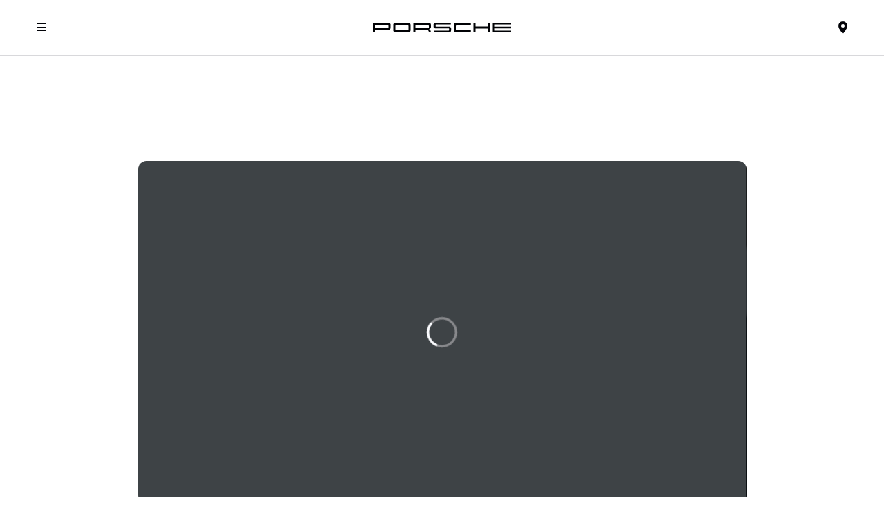

--- FILE ---
content_type: text/html
request_url: https://dealer.porsche.com/be/porschecentreknokke/fr-BE/News-and-Events/warmup
body_size: 9611
content:
<!DOCTYPE html><html lang="fr-BE"> <head><meta charset="utf-8"><meta name="viewport" content="width=device-width, initial-scale=1"><meta http-equiv="Accept-CH" content="Width,DPR"><title>Warmup Training </title><script>(function(){const globalConsent = {"HideEssentialSDK":false,"Language":["fr-BE"],"NewModalSDK":true,"Processor":{"embeddedvideo":"V25E0052m","googlemaps":"SZfpbqCYD","webanalytics":"SnFnyQMuP","facebooksocialplugins":"4fS3r55UC","facebookvideos":"83L7DMeRl","twitterplugin":"RuDq2dBAy","twitteradvertising":"M8L1DEa5-"},"SettingsId":"jjFcf97bW","UrlCookiePolicy":"","UrlPrivacyPolicy":""};

      window.GlobalConsent = globalConsent;
    })();</script><script type="text/javascript" async fetchpriority="high" id="jjFcf97bW" src="https://www.porsche.com/redesign-scripts/vendor/udg-uc-sdk.min.js" data-itp="false" data-gpc="false" data-eu="false" data-close="false" data-version></script><style data-pds-initial-styles>html,body{margin:0;padding:0;font-family:'Porsche Next','Arial Narrow',Arial,'Heiti SC',SimHei,sans-serif;line-height:calc(6px + 2.125ex);letter-spacing:normal;text-size-adjust:none;-webkit-text-size-adjust:none}h1,h2,h3,h4,h5,h6{font-weight:600}p{hyphens:auto;font-weight:400;overflow-wrap:break-word}b,strong{font-weight:700}:is(p-accordion,p-banner,p-button,p-button-group,p-button-pure,p-button-tile,p-canvas,p-carousel,p-checkbox-wrapper,p-content-wrapper,p-crest,p-display,p-divider,p-fieldset,p-fieldset-wrapper,p-flex,p-flex-item,p-flyout,p-flyout-multilevel,p-flyout-multilevel-item,p-grid,p-grid-item,p-heading,p-headline,p-icon,p-inline-notification,p-link,p-link-pure,p-link-social,p-link-tile,p-link-tile-model-signature,p-link-tile-product,p-marque,p-modal,p-model-signature,p-multi-select,p-multi-select-option,p-optgroup,p-pagination,p-pin-code,p-popover,p-radio-button-wrapper,p-scroller,p-segmented-control,p-segmented-control-item,p-select,p-select-option,p-select-wrapper,p-spinner,p-stepper-horizontal,p-stepper-horizontal-item,p-switch,p-table,p-table-body,p-table-cell,p-table-head,p-table-head-cell,p-table-head-row,p-table-row,p-tabs,p-tabs-bar,p-tabs-item,p-tag,p-tag-dismissible,p-text,p-text-field-wrapper,p-text-list,p-text-list-item,p-textarea,p-textarea-wrapper,p-toast,p-wordmark):not(:defined,.ssr,[data-ssr]){visibility:hidden}</style><style data-pds-font-face-styles>@font-face{font-family:Porsche Next;font-style:normal;font-weight:700;src:url('https://cdn.ui.porsche.com/porsche-design-system/fonts/porsche-next-arabic-bold.1796b39.woff2') format('woff2');unicode-range:U+0600-0671,U+06A1,U+06A4,U+06BA,U+06CC,U+06D5,U+06F8,U+06F9;font-display:swap}@font-face{font-family:Porsche Next;font-style:normal;font-weight:400;src:url('https://cdn.ui.porsche.com/porsche-design-system/fonts/porsche-next-arabic-regular.413b375.woff2') format('woff2');unicode-range:U+0600-0671,U+06A1,U+06A4,U+06BA,U+06CC,U+06D5,U+06F8,U+06F9;font-display:swap}@font-face{font-family:Porsche Next;font-style:normal;font-weight:700;src:url('https://cdn.ui.porsche.com/porsche-design-system/fonts/porsche-next-cyril-bold.4cb90bb.woff2') format('woff2');unicode-range:U+0400-04FF;font-display:swap}@font-face{font-family:Porsche Next;font-style:normal;font-weight:400;src:url('https://cdn.ui.porsche.com/porsche-design-system/fonts/porsche-next-cyril-regular.b845952.woff2') format('woff2');unicode-range:U+0400-04FF;font-display:swap}@font-face{font-family:Porsche Next;font-style:normal;font-weight:600;src:url('https://cdn.ui.porsche.com/porsche-design-system/fonts/porsche-next-cyril-semi-bold.378f7d5.woff2') format('woff2');unicode-range:U+0400-04FF;font-display:swap}@font-face{font-family:Porsche Next;font-style:normal;font-weight:700;src:url('https://cdn.ui.porsche.com/porsche-design-system/fonts/porsche-next-greek-bold.d2546b1.woff2') format('woff2');unicode-range:U+0370-03FF;font-display:swap}@font-face{font-family:Porsche Next;font-style:normal;font-weight:400;src:url('https://cdn.ui.porsche.com/porsche-design-system/fonts/porsche-next-greek-regular.0b3d9b3.woff2') format('woff2');unicode-range:U+0370-03FF;font-display:swap}@font-face{font-family:Porsche Next;font-style:normal;font-weight:600;src:url('https://cdn.ui.porsche.com/porsche-design-system/fonts/porsche-next-greek-semi-bold.f3a9ae0.woff2') format('woff2');unicode-range:U+0370-03FF;font-display:swap}@font-face{font-family:Porsche Next;font-style:normal;font-weight:700;src:url('https://cdn.ui.porsche.com/porsche-design-system/fonts/porsche-next-latin-bold.0fbdc6d.woff2') format('woff2');unicode-range:U+0020-007F,U+0080-00FF,U+0100-017F,U+0180-024F,U+0250-02AF,U+02B0-02FF,U+0300-036F,U+0E00-0E7F,U+1E00-1EFF,U+2000-206F,U+2070-209F,U+20A0-20CF,U+2100-214F,U+2150-218F,U+2190-21FF,U+2200-22FF,U+25A0-25FF,U+2600-26FF,U+FB00-FB4F,U+FE70-FEFF;font-display:swap}@font-face{font-family:Porsche Next;font-style:normal;font-weight:400;src:url('https://cdn.ui.porsche.com/porsche-design-system/fonts/porsche-next-latin-regular.b8f1c20.woff2') format('woff2');unicode-range:U+0020-007F,U+0080-00FF,U+0100-017F,U+0180-024F,U+0250-02AF,U+02B0-02FF,U+0300-036F,U+0E00-0E7F,U+1E00-1EFF,U+2000-206F,U+2070-209F,U+20A0-20CF,U+2100-214F,U+2150-218F,U+2190-21FF,U+2200-22FF,U+25A0-25FF,U+2600-26FF,U+FB00-FB4F,U+FE70-FEFF;font-display:swap}@font-face{font-family:Porsche Next;font-style:normal;font-weight:600;src:url('https://cdn.ui.porsche.com/porsche-design-system/fonts/porsche-next-latin-semi-bold.b5f6fca.woff2') format('woff2');unicode-range:U+0020-007F,U+0080-00FF,U+0100-017F,U+0180-024F,U+0250-02AF,U+02B0-02FF,U+0300-036F,U+0E00-0E7F,U+1E00-1EFF,U+2000-206F,U+2070-209F,U+20A0-20CF,U+2100-214F,U+2150-218F,U+2190-21FF,U+2200-22FF,U+25A0-25FF,U+2600-26FF,U+FB00-FB4F,U+FE70-FEFF;font-display:swap}@font-face{font-family:Porsche Next;font-style:normal;font-weight:700;src:url('https://cdn.ui.porsche.com/porsche-design-system/fonts/porsche-next-pashto-bold.f30f194.woff2') format('woff2');unicode-range:U+067C,U+067E,U+0681,U+0682,U+0685,U+0686,U+0689,U+067C,U+0693,U+0696,U+0698,U+069A,U+06A9,U+06AB,U+06AF,U+06BC,U+06CD,U+06D0;font-display:swap}@font-face{font-family:Porsche Next;font-style:normal;font-weight:400;src:url('https://cdn.ui.porsche.com/porsche-design-system/fonts/porsche-next-pashto-regular.3989814.woff2') format('woff2');unicode-range:U+067C,U+067E,U+0681,U+0682,U+0685,U+0686,U+0689,U+067C,U+0693,U+0696,U+0698,U+069A,U+06A9,U+06AB,U+06AF,U+06BC,U+06CD,U+06D0;font-display:swap}@font-face{font-family:Porsche Next;font-style:normal;font-weight:700;src:url('https://cdn.ui.porsche.com/porsche-design-system/fonts/porsche-next-urdu-bold.49a86a4.woff2') format('woff2');unicode-range:U+0679,U+0688,U+0691,U+06BE,U+06C0-06C3,U+06D2-06D5,U+06F0-06F9;font-display:swap}@font-face{font-family:Porsche Next;font-style:normal;font-weight:400;src:url('https://cdn.ui.porsche.com/porsche-design-system/fonts/porsche-next-urdu-regular.ad23819.woff2') format('woff2');unicode-range:U+0679,U+0688,U+0691,U+06BE,U+06C0-06C3,U+06D2-06D5,U+06F0-06F9;font-display:swap}</style><link rel=preload href=https://cdn.ui.porsche.com/porsche-design-system/fonts/porsche-next-latin-regular.b8f1c20.woff2 as=font type=font/woff2 crossorigin><link rel=preload href=https://cdn.ui.porsche.com/porsche-design-system/fonts/porsche-next-latin-semi-bold.b5f6fca.woff2 as=font type=font/woff2 crossorigin><script>(function(){const defaultProperties = {"context":{"environment":"P","language":"fr","applicationId":"DWAAS","applicationName":"DWaaS","country":"BE","currency":"EUR","organization":"BEL"},"pageExperience":{"pageName":"Warmup Training "}};

  globalThis.PCOM = {
    ...globalThis.PCOM,
    dataLayer: {
      defaultProperties,
    },
  };
})();</script> <script>
(function(w) {
  w.PCOM = { ...w.PCOM, external: { ...w.PCOM?.external, gtm: { loadConsentTool: false }}};
  w.oneGa = w.oneGa || [];
  w.oneGa.push({ "consentMode_activated": true });
  w.oneGa.push({ "gtm.start": new Date().getTime(), event: "gtm.js" });
}(window));
</script><script data-src="https://www.googletagmanager.com/gtm.js?id=GTM-W2NKNJZ&l=oneGa" defer crossorigin="anonymous" fetchpriority="low"></script> <script type="module">const e=async()=>{await(async e=>new Promise(t=>{"requestIdleCallback"in window?requestIdleCallback(()=>t(),e):setTimeout(t,1)}))({timeout:2e3});document.querySelectorAll('[data-src]:not([data-src=""])').forEach(e=>{e.dataset.src&&(e.src=e.dataset.src,e.removeAttribute("data-src"))})};"loading"!==document.readyState?e():document.addEventListener("DOMContentLoaded",e);</script><script>(function(){const dataLayerDefaults = {"context":{"country":"BE","currency":"EUR","organization":"BEL","language":"fr-BE","applicationId":"DWAAS","applicationName":"DWaaS"},"partner":{"companyName":"BelgiumPorscheCentreKnokke","companyId":"2053183"}};

  window.DataLayerDefaults = dataLayerDefaults;
})();</script><link rel="canonical" href="https://dealer.porsche.com/be/porschecentreknokke/fr-BE/News-and-Events/warmup"><meta name="format-detection" content="telephone=no"><meta name="og:title" content="Warmup Training "><meta name="og:url" content="be/porschecentreknokke/fr-BE/News-and-Events/warmup"><meta name="keywords" content="Warm Up - Porsche Centre Knokke"><meta name="description" content="La première étape dans votre formation. Nous nous soucions du développement du plus important de tous les aspects : le pilote.
C’est pourquoi, au Porsche Experience, tout tourne autour de la pratique – dès les premiers instants.
Le principe primordial : apprendre en agissant – en travaillant au travers de divers niveaux d’entraînement. De cette manière, vous pouvez finalement affiner vos techniques de pilotage, pas à pas. Du contrôle de base du véhicule jusqu’à la demande de votre licence de pilotage"><meta name="generator" content="Astro v5.9.0"><meta name=theme-color content=#FFF media=(prefers-color-scheme:light)><meta name=theme-color content=#0E1418 media=(prefers-color-scheme:dark)><meta name=apple-mobile-web-app-capable content=yes><meta name=apple-mobile-web-app-status-bar-style content=default><meta name=apple-mobile-web-app-title content="Warmup Training "><meta name=msapplication-TileImage content=https://cdn.ui.porsche.com/porsche-design-system/meta-icons/mstile-270x270.f58081f.png><meta name=msapplication-TileColor content=#FFF><link rel=icon sizes=any href=https://cdn.ui.porsche.com/porsche-design-system/meta-icons/favicon.ed9a926.ico><link rel=icon type=image/png sizes=32x32 href=https://cdn.ui.porsche.com/porsche-design-system/meta-icons/favicon-32x32.d42ac28.png><link rel=apple-touch-icon href=https://cdn.ui.porsche.com/porsche-design-system/meta-icons/apple-touch-icon-180x180.bdf11cc.png><link rel=manifest href=https://cdn.ui.porsche.com/porsche-design-system/meta-icons/manifest.b904b15.webmanifest><link rel="stylesheet" href="https://dwaas-prod-webapp.vercel.app/_astro/index.B7mZTYTH.css">
<style>body,h1,h2,h3,h4,h5,h6,ol,p,ul{font-weight:400;margin:0;padding:0}menu,ol,ul{list-style:none}img{max-width:100%;vertical-align:top}
</style>
<link rel="stylesheet" href="https://dwaas-prod-webapp.vercel.app/_astro/index.WklI1rF2.css">
<style>.media-image[data-v-df943589]{display:block}.media-image img[data-v-df943589]{display:block;height:100%;-o-object-fit:cover;object-fit:cover;width:100%}@media not all and (min-resolution >= .001dpcm){@supports (-webkit-appearance:none) and (stroke-color:transparent){.media-image[data-v-df943589]{position:relative}.media-image.aspect-ratio-24-5[data-v-df943589]{padding-top:20.8333%}.media-image.aspect-ratio-12-5[data-v-df943589]{padding-top:41.6666%}.media-image.aspect-ratio-16-9[data-v-df943589]{padding-top:56.25%}.media-image.aspect-ratio-2-3[data-v-df943589]{padding-top:66.66%}.media-image.aspect-ratio-4-3[data-v-df943589]{padding-top:75%}.media-image.aspect-ratio-1-1[data-v-df943589]{padding-top:100%}.media-image.aspect-ratio-8-9[data-v-df943589]{padding-top:112.5%}.media-image.aspect-ratio-4-5[data-v-df943589]{padding-top:125%}.media-image.aspect-ratio-3-4[data-v-df943589]{padding-top:133.3333%}.media-image[class*=aspect-ratio-] img[data-v-df943589]{position:absolute;top:0}}}.cookie-blocker__privacy-shield{display:flex;height:-moz-fit-content;height:fit-content;left:0;min-height:100%;position:relative;top:0;width:100%}.cookie-blocker__privacy-shield:before{content:"";float:left;height:0;margin-left:-.0625rem;padding-bottom:56.25%;width:.0625rem}.cookie-blocker__privacy-shield:after{clear:both;content:"";display:table}.cookie-blocker__privacy-shield-background{height:100%;-o-object-fit:cover;object-fit:cover;-o-object-position:center;object-position:center;width:100%}.cookie-blocker__privacy-shield-background--wrapper{height:100%;position:absolute!important;width:100%}.cookie-blocker__privacy-shield-shader{background:#0e1418cc;height:100%;position:absolute;width:100%}.cookie-blocker__privacy-shield-content{box-sizing:border-box;display:flex;flex-direction:column;min-height:100%;padding:clamp(16px,1.25vw + 12px,36px);position:relative;width:100%}@media (min-width:760px){.cookie-blocker__privacy-shield-content{padding:clamp(32px,2.75vw + 23px,76px)}}.cookie-blocker__privacy-shield-content--loading{align-items:center;justify-content:center}.cookie-blocker__privacy-shield-title{margin-bottom:8px}@media (min-width:760px){.cookie-blocker__privacy-shield-title{margin-top:0}}@media (min-width:1000px){.cookie-blocker__privacy-shield-title{margin-top:auto}}.cookie-blocker__privacy-shield-text{margin-bottom:clamp(16px,1.25vw + 12px,36px)}.cookie-blocker__privacy-shield-buttons{margin-top:auto}@media (min-width:760px){.cookie-blocker__privacy-shield-buttons{margin-top:0}}.cookie-blocker__privacy-shield-buttons--button{display:block}.cookie-blocker__privacy-shield-buttons--button:not(:last-child){margin-bottom:16px}@media (min-width:760px){.cookie-blocker__privacy-shield-buttons--button{display:inline-block;margin:16px 16px 0 0}.cookie-blocker__privacy-shield-buttons--button:not(:last-child){margin-bottom:0}}
.media-image[data-v-df943589]{display:block}.media-image img[data-v-df943589]{display:block;height:100%;-o-object-fit:cover;object-fit:cover;width:100%}@media not all and (min-resolution >= .001dpcm){@supports (-webkit-appearance:none) and (stroke-color:transparent){.media-image[data-v-df943589]{position:relative}.media-image.aspect-ratio-24-5[data-v-df943589]{padding-top:20.8333%}.media-image.aspect-ratio-12-5[data-v-df943589]{padding-top:41.6666%}.media-image.aspect-ratio-16-9[data-v-df943589]{padding-top:56.25%}.media-image.aspect-ratio-2-3[data-v-df943589]{padding-top:66.66%}.media-image.aspect-ratio-4-3[data-v-df943589]{padding-top:75%}.media-image.aspect-ratio-1-1[data-v-df943589]{padding-top:100%}.media-image.aspect-ratio-8-9[data-v-df943589]{padding-top:112.5%}.media-image.aspect-ratio-4-5[data-v-df943589]{padding-top:125%}.media-image.aspect-ratio-3-4[data-v-df943589]{padding-top:133.3333%}.media-image[class*=aspect-ratio-] img[data-v-df943589]{position:absolute;top:0}}}.cookie-blocker__privacy-shield{display:flex;height:-moz-fit-content;height:fit-content;left:0;min-height:100%;position:relative;top:0;width:100%}.cookie-blocker__privacy-shield:before{content:"";float:left;height:0;margin-left:-.0625rem;padding-bottom:56.25%;width:.0625rem}.cookie-blocker__privacy-shield:after{clear:both;content:"";display:table}.cookie-blocker__privacy-shield-background{height:100%;-o-object-fit:cover;object-fit:cover;-o-object-position:center;object-position:center;width:100%}.cookie-blocker__privacy-shield-background--wrapper{height:100%;position:absolute!important;width:100%}.cookie-blocker__privacy-shield-shader{background:#0e1418cc;height:100%;position:absolute;width:100%}.cookie-blocker__privacy-shield-content{box-sizing:border-box;display:flex;flex-direction:column;min-height:100%;padding:clamp(16px,1.25vw + 12px,36px);position:relative;width:100%}@media (min-width:760px){.cookie-blocker__privacy-shield-content{padding:clamp(32px,2.75vw + 23px,76px)}}.cookie-blocker__privacy-shield-content--loading{align-items:center;justify-content:center}.cookie-blocker__privacy-shield-title{margin-bottom:8px}@media (min-width:760px){.cookie-blocker__privacy-shield-title{margin-top:0}}@media (min-width:1000px){.cookie-blocker__privacy-shield-title{margin-top:auto}}.cookie-blocker__privacy-shield-text{margin-bottom:clamp(16px,1.25vw + 12px,36px)}.cookie-blocker__privacy-shield-buttons{margin-top:auto}@media (min-width:760px){.cookie-blocker__privacy-shield-buttons{margin-top:0}}.cookie-blocker__privacy-shield-buttons--button{display:block}.cookie-blocker__privacy-shield-buttons--button:not(:last-child){margin-bottom:16px}@media (min-width:760px){.cookie-blocker__privacy-shield-buttons--button{display:inline-block;margin:16px 16px 0 0}.cookie-blocker__privacy-shield-buttons--button:not(:last-child){margin-bottom:0}}
</style></head> <body> <style>astro-island,astro-slot,astro-static-slot{display:contents}</style><script>(()=>{var e=async t=>{await(await t())()};(self.Astro||(self.Astro={})).load=e;window.dispatchEvent(new Event("astro:load"));})();</script><script>(()=>{var A=Object.defineProperty;var g=(i,o,a)=>o in i?A(i,o,{enumerable:!0,configurable:!0,writable:!0,value:a}):i[o]=a;var d=(i,o,a)=>g(i,typeof o!="symbol"?o+"":o,a);{let i={0:t=>m(t),1:t=>a(t),2:t=>new RegExp(t),3:t=>new Date(t),4:t=>new Map(a(t)),5:t=>new Set(a(t)),6:t=>BigInt(t),7:t=>new URL(t),8:t=>new Uint8Array(t),9:t=>new Uint16Array(t),10:t=>new Uint32Array(t),11:t=>1/0*t},o=t=>{let[l,e]=t;return l in i?i[l](e):void 0},a=t=>t.map(o),m=t=>typeof t!="object"||t===null?t:Object.fromEntries(Object.entries(t).map(([l,e])=>[l,o(e)]));class y extends HTMLElement{constructor(){super(...arguments);d(this,"Component");d(this,"hydrator");d(this,"hydrate",async()=>{var b;if(!this.hydrator||!this.isConnected)return;let e=(b=this.parentElement)==null?void 0:b.closest("astro-island[ssr]");if(e){e.addEventListener("astro:hydrate",this.hydrate,{once:!0});return}let c=this.querySelectorAll("astro-slot"),n={},h=this.querySelectorAll("template[data-astro-template]");for(let r of h){let s=r.closest(this.tagName);s!=null&&s.isSameNode(this)&&(n[r.getAttribute("data-astro-template")||"default"]=r.innerHTML,r.remove())}for(let r of c){let s=r.closest(this.tagName);s!=null&&s.isSameNode(this)&&(n[r.getAttribute("name")||"default"]=r.innerHTML)}let p;try{p=this.hasAttribute("props")?m(JSON.parse(this.getAttribute("props"))):{}}catch(r){let s=this.getAttribute("component-url")||"<unknown>",v=this.getAttribute("component-export");throw v&&(s+=` (export ${v})`),console.error(`[hydrate] Error parsing props for component ${s}`,this.getAttribute("props"),r),r}let u;await this.hydrator(this)(this.Component,p,n,{client:this.getAttribute("client")}),this.removeAttribute("ssr"),this.dispatchEvent(new CustomEvent("astro:hydrate"))});d(this,"unmount",()=>{this.isConnected||this.dispatchEvent(new CustomEvent("astro:unmount"))})}disconnectedCallback(){document.removeEventListener("astro:after-swap",this.unmount),document.addEventListener("astro:after-swap",this.unmount,{once:!0})}connectedCallback(){if(!this.hasAttribute("await-children")||document.readyState==="interactive"||document.readyState==="complete")this.childrenConnectedCallback();else{let e=()=>{document.removeEventListener("DOMContentLoaded",e),c.disconnect(),this.childrenConnectedCallback()},c=new MutationObserver(()=>{var n;((n=this.lastChild)==null?void 0:n.nodeType)===Node.COMMENT_NODE&&this.lastChild.nodeValue==="astro:end"&&(this.lastChild.remove(),e())});c.observe(this,{childList:!0}),document.addEventListener("DOMContentLoaded",e)}}async childrenConnectedCallback(){let e=this.getAttribute("before-hydration-url");e&&await import(e),this.start()}async start(){let e=JSON.parse(this.getAttribute("opts")),c=this.getAttribute("client");if(Astro[c]===void 0){window.addEventListener(`astro:${c}`,()=>this.start(),{once:!0});return}try{await Astro[c](async()=>{let n=this.getAttribute("renderer-url"),[h,{default:p}]=await Promise.all([import(this.getAttribute("component-url")),n?import(n):()=>()=>{}]),u=this.getAttribute("component-export")||"default";if(!u.includes("."))this.Component=h[u];else{this.Component=h;for(let f of u.split("."))this.Component=this.Component[f]}return this.hydrator=p,this.hydrate},e,this)}catch(n){console.error(`[astro-island] Error hydrating ${this.getAttribute("component-url")}`,n)}}attributeChangedCallback(){this.hydrate()}}d(y,"observedAttributes",["props"]),customElements.get("astro-island")||customElements.define("astro-island",y)}})();</script><astro-island uid="ZU8QfI" prefix="v4" component-url="https://dwaas-prod-webapp.vercel.app/_astro/MainNavigation.Dw5tW4L-.js" component-export="default" renderer-url="https://dwaas-prod-webapp.vercel.app/_astro/client.CRtA14cq.js" props="{&quot;position&quot;:[0,1],&quot;id&quot;:[0,&quot;3778f1c8-3c80-4838-81ce-957f463ba9db&quot;],&quot;name&quot;:[0,&quot;M1-Main-Navigation&quot;],&quot;title&quot;:[0,&quot;&quot;],&quot;location&quot;:[0,&quot;Porsche Centre Knokke&quot;],&quot;icon&quot;:[0,&quot;pin&quot;],&quot;logo&quot;:[0,{&quot;href&quot;:[0,&quot;/be/porschecentreknokke/fr-BE&quot;],&quot;arialabel&quot;:[0,&quot;Home&quot;]}],&quot;dealer&quot;:[0,{&quot;phoneLabel&quot;:[0,&quot;+32 (0) 50 / 631 911&quot;],&quot;phone&quot;:[0,&quot;tel:+32 (0) 50 / 631 911&quot;],&quot;phoneTarget&quot;:[0,&quot;&quot;],&quot;mailLabel&quot;:[0,&quot;info@pck.porsche.be&quot;],&quot;mail&quot;:[0,&quot;mailto:info@pck.porsche.be&quot;],&quot;mailTarget&quot;:[0,&quot;&quot;],&quot;address&quot;:[1,[[0,&quot;Natiënlaan 144 a&quot;],[0,&quot;B-8300 Knokke-Heist&quot;],[0,&quot;&quot;],[0,&quot;&quot;],[0,&quot;&quot;]]],&quot;links&quot;:[1,[[0,{&quot;href&quot;:[0,&quot;/be/porschecentreknokke/fr-BE/openinghours&quot;],&quot;target&quot;:[0,&quot;&quot;],&quot;text&quot;:[0,&quot;Heures d&#39;ouverture&quot;]}],[0,{&quot;href&quot;:[0,&quot;https://goo.gl/maps/BJyWSKrVBzv6zCMK9&quot;],&quot;target&quot;:[0,&quot;_blank&quot;],&quot;text&quot;:[0,&quot;Calculez l&#39;itinéraire&quot;]}],[0,{&quot;href&quot;:[0,&quot;/be/porschecentreknokke/fr-BE/General-Request&quot;],&quot;target&quot;:[0,&quot;&quot;],&quot;text&quot;:[0,&quot;Contactez-nous&quot;]}],[0,{&quot;href&quot;:[0,&quot;/be/porschecentreknokke/fr-BE/Trade-In-Form&quot;],&quot;target&quot;:[0,&quot;&quot;],&quot;text&quot;:[0,&quot;Échangez votre Porsche&quot;]}]]]}],&quot;items&quot;:[1,[[0,{&quot;href&quot;:[0,&quot;/be/porschecentreknokke/fr-BE/Models&quot;],&quot;target&quot;:[0,&quot;&quot;],&quot;text&quot;:[0,&quot;Modèles&quot;],&quot;title&quot;:[0,&quot;Modeles&quot;],&quot;hasSubNav&quot;:[0,false],&quot;subitems&quot;:[1,[]]}],[0,{&quot;href&quot;:[0,&quot;https://finder.porsche.com/be/fr-BE/dealer/search?dealership=1500000774&quot;],&quot;target&quot;:[0,&quot;&quot;],&quot;text&quot;:[0,&quot;Véhicules de stock et d&#39;occasion&quot;],&quot;title&quot;:[0,&quot;&quot;],&quot;hasSubNav&quot;:[0,false],&quot;subitems&quot;:[1,[]]}],[0,{&quot;href&quot;:[0,&quot;/be/porschecentreknokke/fr-BE/Service&quot;],&quot;target&quot;:[0,&quot;&quot;],&quot;text&quot;:[0,&quot;Service&quot;],&quot;title&quot;:[0,&quot;Service&quot;],&quot;hasSubNav&quot;:[0,false],&quot;subitems&quot;:[1,[]]}],[0,{&quot;href&quot;:[0,&quot;/be/porschecentreknokke/fr-BE/News-and-Events&quot;],&quot;target&quot;:[0,&quot;&quot;],&quot;text&quot;:[0,&quot;News &amp; Events&quot;],&quot;title&quot;:[0,&quot;News and Events&quot;],&quot;hasSubNav&quot;:[0,false],&quot;subitems&quot;:[1,[]]}],[0,{&quot;href&quot;:[0,&quot;/be/porschecentreknokke/fr-BE/aboutus&quot;],&quot;target&quot;:[0,&quot;&quot;],&quot;text&quot;:[0,&quot;A propos de nous&quot;],&quot;title&quot;:[0,&quot;A propos de nous&quot;],&quot;hasSubNav&quot;:[0,false],&quot;subitems&quot;:[1,[]]}]]],&quot;class&quot;:[0,&quot;component Main-Navigation-container&quot;]}" ssr client="load" opts="{&quot;name&quot;:&quot;MainNavigationModule&quot;,&quot;value&quot;:true}" await-children><nav class="main-navigation pds-grid component Main-Navigation-container" position="1" id="3778f1c8-3c80-4838-81ce-957f463ba9db" name="M1-Main-Navigation" data-dl-default-payload="{&quot;context&quot;:{&quot;moduleId&quot;:&quot;3778f1c8-3c80-4838-81ce-957f463ba9db&quot;,&quot;modulePosition&quot;:1,&quot;moduleName&quot;:&quot;M1-Main-Navigation&quot;}}" data-dl-viewport-tracking="false" data-dl-module-load="false"><div class="main-navigation__base pds-grid__wide"><div class="main-navigation__item"><div class="main-navigation-desktop"><p-button-pure class="main-navigation__menu" icon="menu-lines" size="{ base: &#39;small&#39;, l: &#39;medium&#39; }" hide-label="{ base: true, l: false}" aria-expanded="false" aria-controls="nav-wrapper" data-test="menuBurger"></p-button-pure><div class="main-navigation-desktop__full-screen-wrapper"><div id="nav-wrapper" class="main-navigation-desktop__container" data-test="menuDialogue"><div class="main-navigation-desktop-menu"><div class="main-navigation-vertical-menu"><div class="main-navigation-vertical-menu__transition-group"><div class="main-navigation-vertical-menu__main-container"><!--v-if--><ul class="main-navigation-vertical-menu__container" role="menu"><!--[--><li class="main-navigation-link" role="menuitem" tabindex="0"><p-link-pure class="main-navigation-link__button" align-label="left" stretch="true" target href="/be/porschecentreknokke/fr-BE/Models" icon="none" data-test="Modèles" active="false" tabindex="-1"><!--v-if--><span class="main-navigation-link__content">Modèles</span></p-link-pure></li><li class="main-navigation-link" role="menuitem" tabindex="0"><p-link-pure class="main-navigation-link__button" align-label="left" stretch="true" target href="https://finder.porsche.com/be/fr-BE/dealer/search?dealership=1500000774" icon="none" data-test="Véhicules de stock et d&#39;occasion" active="false" tabindex="-1"><!--v-if--><span class="main-navigation-link__content">Véhicules de stock et d&#39;occasion</span></p-link-pure></li><li class="main-navigation-link" role="menuitem" tabindex="0"><p-link-pure class="main-navigation-link__button" align-label="left" stretch="true" target href="/be/porschecentreknokke/fr-BE/Service" icon="none" data-test="Service" active="false" tabindex="-1"><!--v-if--><span class="main-navigation-link__content">Service</span></p-link-pure></li><li class="main-navigation-link" role="menuitem" tabindex="0"><p-link-pure class="main-navigation-link__button" align-label="left" stretch="true" target href="/be/porschecentreknokke/fr-BE/News-and-Events" icon="none" data-test="News &amp; Events" active="false" tabindex="-1"><!--v-if--><span class="main-navigation-link__content">News &amp; Events</span></p-link-pure></li><li class="main-navigation-link" role="menuitem" tabindex="0"><p-link-pure class="main-navigation-link__button" align-label="left" stretch="true" target href="/be/porschecentreknokke/fr-BE/aboutus" icon="none" data-test="A propos de nous" active="false" tabindex="-1"><!--v-if--><span class="main-navigation-link__content">A propos de nous</span></p-link-pure></li><li class="main-navigation-link" role="menuitem" tabindex="1"><p-button-pure class="main-navigation-link__button" align-label="left" stretch="true" href icon="arrow-head-right" data-test="Porsche Centre Knokke" active="true" tabindex="-1"><p-icon name="pin" class="main-navigation-link__content"></p-icon><span class="main-navigation-link__content">Porsche Centre Knokke</span></p-button-pure></li><!--]--></ul></div></div></div><div class="main-navigation-vertical-menu secondary"><div class="main-navigation-vertical-menu__transition-group"><ul class="dealer-links main-navigation-vertical-menu__container" role="menu"><li class="dealer-links__title" role="menuitem"><p-heading tag="h4" size="medium">Porsche Centre Knokke</p-heading></li><li class="dealer-links__link" role="menuitem" tabindex="-1"><p-icon name="pin"></p-icon><div class="dealer-links__link-address"><!--[--><p-text>Natiënlaan 144 a</p-text><p-text>B-8300 Knokke-Heist</p-text><p-text></p-text><p-text></p-text><p-text></p-text><!--]--></div></li><li class="main-navigation-link" role="menuitem" tabindex="1"><p-link-pure class="main-navigation-link__button" align-label="left" stretch="true" target href="tel:+32 (0) 50 / 631 911" icon="none" data-test="+32 (0) 50 / 631 911" active="false" tabindex="-1"><p-icon name="phone" class="main-navigation-link__content"></p-icon><span class="main-navigation-link__content">+32 (0) 50 / 631 911</span></p-link-pure></li><li class="main-navigation-link" role="menuitem" tabindex="1"><p-link-pure class="main-navigation-link__button" align-label="left" stretch="true" target href="mailto:info@pck.porsche.be" icon="none" data-test="info@pck.porsche.be" active="false" tabindex="-1"><p-icon name="email" class="main-navigation-link__content"></p-icon><span class="main-navigation-link__content">info@pck.porsche.be</span></p-link-pure></li><!--[--><li class="main-navigation-link" role="menuitem" tabindex="1"><p-link-pure class="main-navigation-link__button" align-label="left" stretch="true" target href="/be/porschecentreknokke/fr-BE/openinghours" icon="none" data-test="Heures d&#39;ouverture" active="false" tabindex="-1"><!--v-if--><span class="main-navigation-link__content">Heures d&#39;ouverture</span></p-link-pure></li><li class="main-navigation-link" role="menuitem" tabindex="1"><p-link-pure class="main-navigation-link__button" align-label="left" stretch="true" target="_blank" href="https://goo.gl/maps/BJyWSKrVBzv6zCMK9" icon="none" data-test="Calculez l&#39;itinéraire" active="false" tabindex="-1"><!--v-if--><span class="main-navigation-link__content">Calculez l&#39;itinéraire</span></p-link-pure></li><li class="main-navigation-link" role="menuitem" tabindex="1"><p-link-pure class="main-navigation-link__button" align-label="left" stretch="true" target href="/be/porschecentreknokke/fr-BE/General-Request" icon="none" data-test="Contactez-nous" active="false" tabindex="-1"><!--v-if--><span class="main-navigation-link__content">Contactez-nous</span></p-link-pure></li><li class="main-navigation-link" role="menuitem" tabindex="1"><p-link-pure class="main-navigation-link__button" align-label="left" stretch="true" target href="/be/porschecentreknokke/fr-BE/Trade-In-Form" icon="none" data-test="Échangez votre Porsche" active="false" tabindex="-1"><!--v-if--><span class="main-navigation-link__content">Échangez votre Porsche</span></p-link-pure></li><!--]--></ul></div></div></div><p-button class="main-navigation-desktop__close" theme="dark" variant="secondary" hide-label="true" icon="close" data-test="closeMenu" tabindex="2" aria="{ &#39;aria-label&#39;: &#39;Close&#39; }"></p-button></div></div></div></div><div class="main-navigation__item"><!--[--><p-wordmark href="/be/porschecentreknokke/fr-BE" aria-label="Home"></p-wordmark><!--]--></div><div class="main-navigation__item"><p-button-pure class="main-navigation__dealer" icon="pin-filled" size="{ base: &#39;small&#39;, l: &#39;medium&#39; }" hide-label="{ base: true, l: false}" aria="{ &#39;aria-label&#39;: &#39;Dealer Information&#39; }" data-test="dealerMenu">Porsche Centre Knokke</p-button-pure></div></div></nav><!--astro:end--></astro-island> <main class="pcom-main">    <section data-dl-default-payload="{&#34;context&#34;:{&#34;moduleId&#34;:&#34;88df4c38-2946-4fe0-be0a-b70178a4ede2&#34;,&#34;modulePosition&#34;:1,&#34;moduleName&#34;:&#34;M32-News-Detail&#34;,&#34;eventAction&#34;:&#34;PAGDWaaS_M32NewsDetail_Load&#34;}}" data-dl-viewport-tracking="false" data-dl-module-load="true" class="component news-detail-container"> <astro-island uid="Z2dIGnk" prefix="v0" component-url="https://dwaas-prod-webapp.vercel.app/_astro/NewsDetail.DMsnIqkn.js" component-export="default" renderer-url="https://dwaas-prod-webapp.vercel.app/_astro/client.CRtA14cq.js" props="{&quot;headline&quot;:[0,&quot;Warm Up Training&quot;],&quot;text&quot;:[0,&quot;&lt;p style=\&quot;color: #000000; background-color: #ffffff; margin-right: 0px; margin-bottom: 0px; margin-left: 0px; padding: 0px; border: 0px;\&quot;&gt;La première étape dans votre formation. Nous nous soucions du développement du plus important de tous les aspects : le pilote.&lt;/p&gt;\r\n&lt;p style=\&quot;color: #000000; background-color: #ffffff; margin: 0px; padding: 0px; border: 0px;\&quot;&gt;C’est pourquoi, au Porsche Experience, tout tourne autour de la pratique – dès les premiers instants.&lt;/p&gt;\r\n&lt;p style=\&quot;color: #000000; background-color: #ffffff; margin: 0px; padding: 0px; border: 0px;\&quot;&gt;&amp;nbsp;&lt;/p&gt;\r\n&lt;p style=\&quot;color: #000000; background-color: #ffffff; margin: 0px; padding: 0px; border: 0px;\&quot;&gt;Le principe primordial : apprendre en agissant – en travaillant au travers de divers niveaux d’entraînement. De cette manière, vous pouvez finalement affiner vos techniques de pilotage, pas à pas. Du contrôle de base du véhicule jusqu’à la demande de votre licence de pilotage.&lt;/p&gt;\r\n&lt;p style=\&quot;color: #000000; background-color: #ffffff; margin-top: 0px; margin-right: 0px; margin-left: 0px; padding: 0px; border: 0px;\&quot;&gt;&amp;nbsp;&lt;/p&gt;\r\n&lt;p style=\&quot;color: #000000; background-color: #ffffff; margin-top: 0px; margin-right: 0px; margin-left: 0px; padding: 0px; border: 0px;\&quot;&gt;Contenu :&lt;br /&gt;\r\n• Position de conduite correcte, manipulation du volant et contrôle du regard&lt;br /&gt;\r\n• Freinage efficace&lt;br /&gt;\r\n• Scénarios de transfert de masse&lt;br /&gt;\r\n• Sous-virage et sur-virage&lt;br /&gt;\r\n• Sections de slalom et handling&lt;br /&gt;\r\n• Utilisation efficace de tous les systèmes d’aide à la conduite&lt;br /&gt;\r\n• Familiarisation avec les concepts des véhicules Porsche&lt;br /&gt;\r\n• Véhicules fournis par l’organisation&lt;/p&gt;\r\n&lt;p style=\&quot;color: #000000; background-color: #ffffff; margin-top: 0px; margin-right: 0px; margin-left: 0px; padding: 0px; border: 0px;\&quot;&gt;&amp;nbsp;&lt;/p&gt;\r\n&lt;p style=\&quot;color: #000000; background-color: #ffffff; margin-top: 0px; margin-right: 0px; margin-left: 0px; padding: 0px; border: 0px;\&quot;&gt;Intéressé? Prenez contact avec nous.&amp;nbsp;&lt;/p&gt;&quot;],&quot;date&quot;:[0,&quot;TBC&quot;],&quot;desktopImage&quot;:[0,{&quot;src&quot;:[0,&quot;https://edge.sitecorecloud.io/porschedigic255-dwaasaa82-prod0237-46c0/media/Project/DealerWebsitesHeadless/Belgium/PorscheCentreKnokke/warmuptest.jpg?h=1561&amp;iar=0&amp;w=2048&quot;],&quot;alt&quot;:[0,&quot;&quot;],&quot;width&quot;:[0,&quot;2048&quot;],&quot;height&quot;:[0,&quot;1561&quot;]}],&quot;mobileImage&quot;:[0,{&quot;src&quot;:[0,&quot;https://edge.sitecorecloud.io/porschedigic255-dwaasaa82-prod0237-46c0/media/Project/DealerWebsitesHeadless/Belgium/PorscheCentreKnokke/warmuptest.jpg?h=1561&amp;iar=0&amp;w=2048&quot;],&quot;alt&quot;:[0,&quot;&quot;],&quot;width&quot;:[0,&quot;2048&quot;],&quot;height&quot;:[0,&quot;1561&quot;]}],&quot;variant&quot;:[0,&quot;slim&quot;]}" ssr client="load" opts="{&quot;name&quot;:&quot;NewsDetailModule&quot;,&quot;value&quot;:true}" await-children><div class="news-detail pds-grid pds-grid--no-gap"><div class="news-detail__stage-img-container--slim news-detail__stage-img-container pds-grid__full"><picture class="media-image" src="https://edge.sitecorecloud.io/porschedigic255-dwaasaa82-prod0237-46c0/media/Project/DealerWebsitesHeadless/Belgium/PorscheCentreKnokke/warmuptest.jpg?h=1561&amp;iar=0&amp;w=2048" alt data-v-df943589><!--[--><source srcset="/_vercel/image?url=https%3A%2F%2Fedge.sitecorecloud.io%2Fporschedigic255-dwaasaa82-prod0237-46c0%2Fmedia%2FProject%2FDealerWebsitesHeadless%2FBelgium%2FPorscheCentreKnokke%2Fwarmuptest.jpg%3Fh%3D1561%26iar%3D0%26w%3D2048&amp;w=1900&amp;q=100&amp;href=https%3A%2F%2Fedge.sitecorecloud.io%2Fporschedigic255-dwaasaa82-prod0237-46c0%2Fmedia%2FProject%2FDealerWebsitesHeadless%2FBelgium%2FPorscheCentreKnokke%2Fwarmuptest.jpg%3Fh%3D1561%26iar%3D0%26w%3D2048 1x, /_vercel/image?url=https%3A%2F%2Fedge.sitecorecloud.io%2Fporschedigic255-dwaasaa82-prod0237-46c0%2Fmedia%2FProject%2FDealerWebsitesHeadless%2FBelgium%2FPorscheCentreKnokke%2Fwarmuptest.jpg%3Fh%3D1561%26iar%3D0%26w%3D2048&amp;w=3800&amp;q=75&amp;href=https%3A%2F%2Fedge.sitecorecloud.io%2Fporschedigic255-dwaasaa82-prod0237-46c0%2Fmedia%2FProject%2FDealerWebsitesHeadless%2FBelgium%2FPorscheCentreKnokke%2Fwarmuptest.jpg%3Fh%3D1561%26iar%3D0%26w%3D2048 2x" media="(min-width: 1920px)" type="image/avif" data-v-df943589><source srcset="/_vercel/image?url=https%3A%2F%2Fedge.sitecorecloud.io%2Fporschedigic255-dwaasaa82-prod0237-46c0%2Fmedia%2FProject%2FDealerWebsitesHeadless%2FBelgium%2FPorscheCentreKnokke%2Fwarmuptest.jpg%3Fh%3D1561%26iar%3D0%26w%3D2048&amp;w=1900&amp;q=100&amp;href=https%3A%2F%2Fedge.sitecorecloud.io%2Fporschedigic255-dwaasaa82-prod0237-46c0%2Fmedia%2FProject%2FDealerWebsitesHeadless%2FBelgium%2FPorscheCentreKnokke%2Fwarmuptest.jpg%3Fh%3D1561%26iar%3D0%26w%3D2048 1x, /_vercel/image?url=https%3A%2F%2Fedge.sitecorecloud.io%2Fporschedigic255-dwaasaa82-prod0237-46c0%2Fmedia%2FProject%2FDealerWebsitesHeadless%2FBelgium%2FPorscheCentreKnokke%2Fwarmuptest.jpg%3Fh%3D1561%26iar%3D0%26w%3D2048&amp;w=3800&amp;q=75&amp;href=https%3A%2F%2Fedge.sitecorecloud.io%2Fporschedigic255-dwaasaa82-prod0237-46c0%2Fmedia%2FProject%2FDealerWebsitesHeadless%2FBelgium%2FPorscheCentreKnokke%2Fwarmuptest.jpg%3Fh%3D1561%26iar%3D0%26w%3D2048 2x" media="(min-width: 1920px)" type="image/webp" data-v-df943589><source srcset="/_vercel/image?url=https%3A%2F%2Fedge.sitecorecloud.io%2Fporschedigic255-dwaasaa82-prod0237-46c0%2Fmedia%2FProject%2FDealerWebsitesHeadless%2FBelgium%2FPorscheCentreKnokke%2Fwarmuptest.jpg%3Fh%3D1561%26iar%3D0%26w%3D2048&amp;w=1600&amp;q=100&amp;href=https%3A%2F%2Fedge.sitecorecloud.io%2Fporschedigic255-dwaasaa82-prod0237-46c0%2Fmedia%2FProject%2FDealerWebsitesHeadless%2FBelgium%2FPorscheCentreKnokke%2Fwarmuptest.jpg%3Fh%3D1561%26iar%3D0%26w%3D2048 1x, /_vercel/image?url=https%3A%2F%2Fedge.sitecorecloud.io%2Fporschedigic255-dwaasaa82-prod0237-46c0%2Fmedia%2FProject%2FDealerWebsitesHeadless%2FBelgium%2FPorscheCentreKnokke%2Fwarmuptest.jpg%3Fh%3D1561%26iar%3D0%26w%3D2048&amp;w=3200&amp;q=75&amp;href=https%3A%2F%2Fedge.sitecorecloud.io%2Fporschedigic255-dwaasaa82-prod0237-46c0%2Fmedia%2FProject%2FDealerWebsitesHeadless%2FBelgium%2FPorscheCentreKnokke%2Fwarmuptest.jpg%3Fh%3D1561%26iar%3D0%26w%3D2048 2x" media="(min-width: 1600px)" type="image/avif" data-v-df943589><source srcset="/_vercel/image?url=https%3A%2F%2Fedge.sitecorecloud.io%2Fporschedigic255-dwaasaa82-prod0237-46c0%2Fmedia%2FProject%2FDealerWebsitesHeadless%2FBelgium%2FPorscheCentreKnokke%2Fwarmuptest.jpg%3Fh%3D1561%26iar%3D0%26w%3D2048&amp;w=1600&amp;q=100&amp;href=https%3A%2F%2Fedge.sitecorecloud.io%2Fporschedigic255-dwaasaa82-prod0237-46c0%2Fmedia%2FProject%2FDealerWebsitesHeadless%2FBelgium%2FPorscheCentreKnokke%2Fwarmuptest.jpg%3Fh%3D1561%26iar%3D0%26w%3D2048 1x, /_vercel/image?url=https%3A%2F%2Fedge.sitecorecloud.io%2Fporschedigic255-dwaasaa82-prod0237-46c0%2Fmedia%2FProject%2FDealerWebsitesHeadless%2FBelgium%2FPorscheCentreKnokke%2Fwarmuptest.jpg%3Fh%3D1561%26iar%3D0%26w%3D2048&amp;w=3200&amp;q=75&amp;href=https%3A%2F%2Fedge.sitecorecloud.io%2Fporschedigic255-dwaasaa82-prod0237-46c0%2Fmedia%2FProject%2FDealerWebsitesHeadless%2FBelgium%2FPorscheCentreKnokke%2Fwarmuptest.jpg%3Fh%3D1561%26iar%3D0%26w%3D2048 2x" media="(min-width: 1600px)" type="image/webp" data-v-df943589><source srcset="/_vercel/image?url=https%3A%2F%2Fedge.sitecorecloud.io%2Fporschedigic255-dwaasaa82-prod0237-46c0%2Fmedia%2FProject%2FDealerWebsitesHeadless%2FBelgium%2FPorscheCentreKnokke%2Fwarmuptest.jpg%3Fh%3D1561%26iar%3D0%26w%3D2048&amp;w=1400&amp;q=100&amp;href=https%3A%2F%2Fedge.sitecorecloud.io%2Fporschedigic255-dwaasaa82-prod0237-46c0%2Fmedia%2FProject%2FDealerWebsitesHeadless%2FBelgium%2FPorscheCentreKnokke%2Fwarmuptest.jpg%3Fh%3D1561%26iar%3D0%26w%3D2048 1x, /_vercel/image?url=https%3A%2F%2Fedge.sitecorecloud.io%2Fporschedigic255-dwaasaa82-prod0237-46c0%2Fmedia%2FProject%2FDealerWebsitesHeadless%2FBelgium%2FPorscheCentreKnokke%2Fwarmuptest.jpg%3Fh%3D1561%26iar%3D0%26w%3D2048&amp;w=2800&amp;q=75&amp;href=https%3A%2F%2Fedge.sitecorecloud.io%2Fporschedigic255-dwaasaa82-prod0237-46c0%2Fmedia%2FProject%2FDealerWebsitesHeadless%2FBelgium%2FPorscheCentreKnokke%2Fwarmuptest.jpg%3Fh%3D1561%26iar%3D0%26w%3D2048 2x" media="(min-width: 1440px)" type="image/avif" data-v-df943589><source srcset="/_vercel/image?url=https%3A%2F%2Fedge.sitecorecloud.io%2Fporschedigic255-dwaasaa82-prod0237-46c0%2Fmedia%2FProject%2FDealerWebsitesHeadless%2FBelgium%2FPorscheCentreKnokke%2Fwarmuptest.jpg%3Fh%3D1561%26iar%3D0%26w%3D2048&amp;w=1400&amp;q=100&amp;href=https%3A%2F%2Fedge.sitecorecloud.io%2Fporschedigic255-dwaasaa82-prod0237-46c0%2Fmedia%2FProject%2FDealerWebsitesHeadless%2FBelgium%2FPorscheCentreKnokke%2Fwarmuptest.jpg%3Fh%3D1561%26iar%3D0%26w%3D2048 1x, /_vercel/image?url=https%3A%2F%2Fedge.sitecorecloud.io%2Fporschedigic255-dwaasaa82-prod0237-46c0%2Fmedia%2FProject%2FDealerWebsitesHeadless%2FBelgium%2FPorscheCentreKnokke%2Fwarmuptest.jpg%3Fh%3D1561%26iar%3D0%26w%3D2048&amp;w=2800&amp;q=75&amp;href=https%3A%2F%2Fedge.sitecorecloud.io%2Fporschedigic255-dwaasaa82-prod0237-46c0%2Fmedia%2FProject%2FDealerWebsitesHeadless%2FBelgium%2FPorscheCentreKnokke%2Fwarmuptest.jpg%3Fh%3D1561%26iar%3D0%26w%3D2048 2x" media="(min-width: 1440px)" type="image/webp" data-v-df943589><source srcset="/_vercel/image?url=https%3A%2F%2Fedge.sitecorecloud.io%2Fporschedigic255-dwaasaa82-prod0237-46c0%2Fmedia%2FProject%2FDealerWebsitesHeadless%2FBelgium%2FPorscheCentreKnokke%2Fwarmuptest.jpg%3Fh%3D1561%26iar%3D0%26w%3D2048&amp;w=1250&amp;q=100&amp;href=https%3A%2F%2Fedge.sitecorecloud.io%2Fporschedigic255-dwaasaa82-prod0237-46c0%2Fmedia%2FProject%2FDealerWebsitesHeadless%2FBelgium%2FPorscheCentreKnokke%2Fwarmuptest.jpg%3Fh%3D1561%26iar%3D0%26w%3D2048 1x, /_vercel/image?url=https%3A%2F%2Fedge.sitecorecloud.io%2Fporschedigic255-dwaasaa82-prod0237-46c0%2Fmedia%2FProject%2FDealerWebsitesHeadless%2FBelgium%2FPorscheCentreKnokke%2Fwarmuptest.jpg%3Fh%3D1561%26iar%3D0%26w%3D2048&amp;w=2500&amp;q=75&amp;href=https%3A%2F%2Fedge.sitecorecloud.io%2Fporschedigic255-dwaasaa82-prod0237-46c0%2Fmedia%2FProject%2FDealerWebsitesHeadless%2FBelgium%2FPorscheCentreKnokke%2Fwarmuptest.jpg%3Fh%3D1561%26iar%3D0%26w%3D2048 2x" media="(min-width: 1280px)" type="image/avif" data-v-df943589><source srcset="/_vercel/image?url=https%3A%2F%2Fedge.sitecorecloud.io%2Fporschedigic255-dwaasaa82-prod0237-46c0%2Fmedia%2FProject%2FDealerWebsitesHeadless%2FBelgium%2FPorscheCentreKnokke%2Fwarmuptest.jpg%3Fh%3D1561%26iar%3D0%26w%3D2048&amp;w=1250&amp;q=100&amp;href=https%3A%2F%2Fedge.sitecorecloud.io%2Fporschedigic255-dwaasaa82-prod0237-46c0%2Fmedia%2FProject%2FDealerWebsitesHeadless%2FBelgium%2FPorscheCentreKnokke%2Fwarmuptest.jpg%3Fh%3D1561%26iar%3D0%26w%3D2048 1x, /_vercel/image?url=https%3A%2F%2Fedge.sitecorecloud.io%2Fporschedigic255-dwaasaa82-prod0237-46c0%2Fmedia%2FProject%2FDealerWebsitesHeadless%2FBelgium%2FPorscheCentreKnokke%2Fwarmuptest.jpg%3Fh%3D1561%26iar%3D0%26w%3D2048&amp;w=2500&amp;q=75&amp;href=https%3A%2F%2Fedge.sitecorecloud.io%2Fporschedigic255-dwaasaa82-prod0237-46c0%2Fmedia%2FProject%2FDealerWebsitesHeadless%2FBelgium%2FPorscheCentreKnokke%2Fwarmuptest.jpg%3Fh%3D1561%26iar%3D0%26w%3D2048 2x" media="(min-width: 1280px)" type="image/webp" data-v-df943589><source srcset="/_vercel/image?url=https%3A%2F%2Fedge.sitecorecloud.io%2Fporschedigic255-dwaasaa82-prod0237-46c0%2Fmedia%2FProject%2FDealerWebsitesHeadless%2FBelgium%2FPorscheCentreKnokke%2Fwarmuptest.jpg%3Fh%3D1561%26iar%3D0%26w%3D2048&amp;w=1000&amp;q=100&amp;href=https%3A%2F%2Fedge.sitecorecloud.io%2Fporschedigic255-dwaasaa82-prod0237-46c0%2Fmedia%2FProject%2FDealerWebsitesHeadless%2FBelgium%2FPorscheCentreKnokke%2Fwarmuptest.jpg%3Fh%3D1561%26iar%3D0%26w%3D2048 1x, /_vercel/image?url=https%3A%2F%2Fedge.sitecorecloud.io%2Fporschedigic255-dwaasaa82-prod0237-46c0%2Fmedia%2FProject%2FDealerWebsitesHeadless%2FBelgium%2FPorscheCentreKnokke%2Fwarmuptest.jpg%3Fh%3D1561%26iar%3D0%26w%3D2048&amp;w=2000&amp;q=75&amp;href=https%3A%2F%2Fedge.sitecorecloud.io%2Fporschedigic255-dwaasaa82-prod0237-46c0%2Fmedia%2FProject%2FDealerWebsitesHeadless%2FBelgium%2FPorscheCentreKnokke%2Fwarmuptest.jpg%3Fh%3D1561%26iar%3D0%26w%3D2048 2x" media="(min-width: 1024px)" type="image/avif" data-v-df943589><source srcset="/_vercel/image?url=https%3A%2F%2Fedge.sitecorecloud.io%2Fporschedigic255-dwaasaa82-prod0237-46c0%2Fmedia%2FProject%2FDealerWebsitesHeadless%2FBelgium%2FPorscheCentreKnokke%2Fwarmuptest.jpg%3Fh%3D1561%26iar%3D0%26w%3D2048&amp;w=1000&amp;q=100&amp;href=https%3A%2F%2Fedge.sitecorecloud.io%2Fporschedigic255-dwaasaa82-prod0237-46c0%2Fmedia%2FProject%2FDealerWebsitesHeadless%2FBelgium%2FPorscheCentreKnokke%2Fwarmuptest.jpg%3Fh%3D1561%26iar%3D0%26w%3D2048 1x, /_vercel/image?url=https%3A%2F%2Fedge.sitecorecloud.io%2Fporschedigic255-dwaasaa82-prod0237-46c0%2Fmedia%2FProject%2FDealerWebsitesHeadless%2FBelgium%2FPorscheCentreKnokke%2Fwarmuptest.jpg%3Fh%3D1561%26iar%3D0%26w%3D2048&amp;w=2000&amp;q=75&amp;href=https%3A%2F%2Fedge.sitecorecloud.io%2Fporschedigic255-dwaasaa82-prod0237-46c0%2Fmedia%2FProject%2FDealerWebsitesHeadless%2FBelgium%2FPorscheCentreKnokke%2Fwarmuptest.jpg%3Fh%3D1561%26iar%3D0%26w%3D2048 2x" media="(min-width: 1024px)" type="image/webp" data-v-df943589><source srcset="/_vercel/image?url=https%3A%2F%2Fedge.sitecorecloud.io%2Fporschedigic255-dwaasaa82-prod0237-46c0%2Fmedia%2FProject%2FDealerWebsitesHeadless%2FBelgium%2FPorscheCentreKnokke%2Fwarmuptest.jpg%3Fh%3D1561%26iar%3D0%26w%3D2048&amp;w=750&amp;q=100&amp;href=https%3A%2F%2Fedge.sitecorecloud.io%2Fporschedigic255-dwaasaa82-prod0237-46c0%2Fmedia%2FProject%2FDealerWebsitesHeadless%2FBelgium%2FPorscheCentreKnokke%2Fwarmuptest.jpg%3Fh%3D1561%26iar%3D0%26w%3D2048 1x, /_vercel/image?url=https%3A%2F%2Fedge.sitecorecloud.io%2Fporschedigic255-dwaasaa82-prod0237-46c0%2Fmedia%2FProject%2FDealerWebsitesHeadless%2FBelgium%2FPorscheCentreKnokke%2Fwarmuptest.jpg%3Fh%3D1561%26iar%3D0%26w%3D2048&amp;w=1500&amp;q=75&amp;href=https%3A%2F%2Fedge.sitecorecloud.io%2Fporschedigic255-dwaasaa82-prod0237-46c0%2Fmedia%2FProject%2FDealerWebsitesHeadless%2FBelgium%2FPorscheCentreKnokke%2Fwarmuptest.jpg%3Fh%3D1561%26iar%3D0%26w%3D2048 2x" media="(min-width: 768px)" type="image/avif" data-v-df943589><source srcset="/_vercel/image?url=https%3A%2F%2Fedge.sitecorecloud.io%2Fporschedigic255-dwaasaa82-prod0237-46c0%2Fmedia%2FProject%2FDealerWebsitesHeadless%2FBelgium%2FPorscheCentreKnokke%2Fwarmuptest.jpg%3Fh%3D1561%26iar%3D0%26w%3D2048&amp;w=750&amp;q=100&amp;href=https%3A%2F%2Fedge.sitecorecloud.io%2Fporschedigic255-dwaasaa82-prod0237-46c0%2Fmedia%2FProject%2FDealerWebsitesHeadless%2FBelgium%2FPorscheCentreKnokke%2Fwarmuptest.jpg%3Fh%3D1561%26iar%3D0%26w%3D2048 1x, /_vercel/image?url=https%3A%2F%2Fedge.sitecorecloud.io%2Fporschedigic255-dwaasaa82-prod0237-46c0%2Fmedia%2FProject%2FDealerWebsitesHeadless%2FBelgium%2FPorscheCentreKnokke%2Fwarmuptest.jpg%3Fh%3D1561%26iar%3D0%26w%3D2048&amp;w=1500&amp;q=75&amp;href=https%3A%2F%2Fedge.sitecorecloud.io%2Fporschedigic255-dwaasaa82-prod0237-46c0%2Fmedia%2FProject%2FDealerWebsitesHeadless%2FBelgium%2FPorscheCentreKnokke%2Fwarmuptest.jpg%3Fh%3D1561%26iar%3D0%26w%3D2048 2x" media="(min-width: 768px)" type="image/webp" data-v-df943589><source srcset="/_vercel/image?url=https%3A%2F%2Fedge.sitecorecloud.io%2Fporschedigic255-dwaasaa82-prod0237-46c0%2Fmedia%2FProject%2FDealerWebsitesHeadless%2FBelgium%2FPorscheCentreKnokke%2Fwarmuptest.jpg%3Fh%3D1561%26iar%3D0%26w%3D2048&amp;w=600&amp;q=100&amp;href=https%3A%2F%2Fedge.sitecorecloud.io%2Fporschedigic255-dwaasaa82-prod0237-46c0%2Fmedia%2FProject%2FDealerWebsitesHeadless%2FBelgium%2FPorscheCentreKnokke%2Fwarmuptest.jpg%3Fh%3D1561%26iar%3D0%26w%3D2048 1x, /_vercel/image?url=https%3A%2F%2Fedge.sitecorecloud.io%2Fporschedigic255-dwaasaa82-prod0237-46c0%2Fmedia%2FProject%2FDealerWebsitesHeadless%2FBelgium%2FPorscheCentreKnokke%2Fwarmuptest.jpg%3Fh%3D1561%26iar%3D0%26w%3D2048&amp;w=1200&amp;q=75&amp;href=https%3A%2F%2Fedge.sitecorecloud.io%2Fporschedigic255-dwaasaa82-prod0237-46c0%2Fmedia%2FProject%2FDealerWebsitesHeadless%2FBelgium%2FPorscheCentreKnokke%2Fwarmuptest.jpg%3Fh%3D1561%26iar%3D0%26w%3D2048 2x" media="(min-width: 640px)" type="image/avif" data-v-df943589><source srcset="/_vercel/image?url=https%3A%2F%2Fedge.sitecorecloud.io%2Fporschedigic255-dwaasaa82-prod0237-46c0%2Fmedia%2FProject%2FDealerWebsitesHeadless%2FBelgium%2FPorscheCentreKnokke%2Fwarmuptest.jpg%3Fh%3D1561%26iar%3D0%26w%3D2048&amp;w=600&amp;q=100&amp;href=https%3A%2F%2Fedge.sitecorecloud.io%2Fporschedigic255-dwaasaa82-prod0237-46c0%2Fmedia%2FProject%2FDealerWebsitesHeadless%2FBelgium%2FPorscheCentreKnokke%2Fwarmuptest.jpg%3Fh%3D1561%26iar%3D0%26w%3D2048 1x, /_vercel/image?url=https%3A%2F%2Fedge.sitecorecloud.io%2Fporschedigic255-dwaasaa82-prod0237-46c0%2Fmedia%2FProject%2FDealerWebsitesHeadless%2FBelgium%2FPorscheCentreKnokke%2Fwarmuptest.jpg%3Fh%3D1561%26iar%3D0%26w%3D2048&amp;w=1200&amp;q=75&amp;href=https%3A%2F%2Fedge.sitecorecloud.io%2Fporschedigic255-dwaasaa82-prod0237-46c0%2Fmedia%2FProject%2FDealerWebsitesHeadless%2FBelgium%2FPorscheCentreKnokke%2Fwarmuptest.jpg%3Fh%3D1561%26iar%3D0%26w%3D2048 2x" media="(min-width: 640px)" type="image/webp" data-v-df943589><source srcset="/_vercel/image?url=https%3A%2F%2Fedge.sitecorecloud.io%2Fporschedigic255-dwaasaa82-prod0237-46c0%2Fmedia%2FProject%2FDealerWebsitesHeadless%2FBelgium%2FPorscheCentreKnokke%2Fwarmuptest.jpg%3Fh%3D1561%26iar%3D0%26w%3D2048&amp;w=400&amp;q=100&amp;href=https%3A%2F%2Fedge.sitecorecloud.io%2Fporschedigic255-dwaasaa82-prod0237-46c0%2Fmedia%2FProject%2FDealerWebsitesHeadless%2FBelgium%2FPorscheCentreKnokke%2Fwarmuptest.jpg%3Fh%3D1561%26iar%3D0%26w%3D2048 1x, /_vercel/image?url=https%3A%2F%2Fedge.sitecorecloud.io%2Fporschedigic255-dwaasaa82-prod0237-46c0%2Fmedia%2FProject%2FDealerWebsitesHeadless%2FBelgium%2FPorscheCentreKnokke%2Fwarmuptest.jpg%3Fh%3D1561%26iar%3D0%26w%3D2048&amp;w=800&amp;q=75&amp;href=https%3A%2F%2Fedge.sitecorecloud.io%2Fporschedigic255-dwaasaa82-prod0237-46c0%2Fmedia%2FProject%2FDealerWebsitesHeadless%2FBelgium%2FPorscheCentreKnokke%2Fwarmuptest.jpg%3Fh%3D1561%26iar%3D0%26w%3D2048 2x" type="image/avif" data-v-df943589><source srcset="/_vercel/image?url=https%3A%2F%2Fedge.sitecorecloud.io%2Fporschedigic255-dwaasaa82-prod0237-46c0%2Fmedia%2FProject%2FDealerWebsitesHeadless%2FBelgium%2FPorscheCentreKnokke%2Fwarmuptest.jpg%3Fh%3D1561%26iar%3D0%26w%3D2048&amp;w=400&amp;q=100&amp;href=https%3A%2F%2Fedge.sitecorecloud.io%2Fporschedigic255-dwaasaa82-prod0237-46c0%2Fmedia%2FProject%2FDealerWebsitesHeadless%2FBelgium%2FPorscheCentreKnokke%2Fwarmuptest.jpg%3Fh%3D1561%26iar%3D0%26w%3D2048 1x, /_vercel/image?url=https%3A%2F%2Fedge.sitecorecloud.io%2Fporschedigic255-dwaasaa82-prod0237-46c0%2Fmedia%2FProject%2FDealerWebsitesHeadless%2FBelgium%2FPorscheCentreKnokke%2Fwarmuptest.jpg%3Fh%3D1561%26iar%3D0%26w%3D2048&amp;w=800&amp;q=75&amp;href=https%3A%2F%2Fedge.sitecorecloud.io%2Fporschedigic255-dwaasaa82-prod0237-46c0%2Fmedia%2FProject%2FDealerWebsitesHeadless%2FBelgium%2FPorscheCentreKnokke%2Fwarmuptest.jpg%3Fh%3D1561%26iar%3D0%26w%3D2048 2x" type="image/webp" data-v-df943589><!--]--><img src="/_vercel/image?url=https%3A%2F%2Fedge.sitecorecloud.io%2Fporschedigic255-dwaasaa82-prod0237-46c0%2Fmedia%2FProject%2FDealerWebsitesHeadless%2FBelgium%2FPorscheCentreKnokke%2Fwarmuptest.jpg%3Fh%3D1561%26iar%3D0%26w%3D2048&amp;w=400&amp;q=100&amp;href=https%3A%2F%2Fedge.sitecorecloud.io%2Fporschedigic255-dwaasaa82-prod0237-46c0%2Fmedia%2FProject%2FDealerWebsitesHeadless%2FBelgium%2FPorscheCentreKnokke%2Fwarmuptest.jpg%3Fh%3D1561%26iar%3D0%26w%3D2048" alt data-index="0" style="object-fit:cover;" loading="lazy" fetchpriority="low" data-v-df943589><!--[--><!--]--></picture></div><div class="pds-grid__basic"><div class="news-detail__headline"><p-heading tag="h2" size="x-large">Warm Up Training</p-heading><p-text class="news-detail__date" size="medium">TBC</p-text></div><div class="rte-content news-detail__text"><p style="color: #000000; background-color: #ffffff; margin-right: 0px; margin-bottom: 0px; margin-left: 0px; padding: 0px; border: 0px;">La première étape dans votre formation. Nous nous soucions du développement du plus important de tous les aspects : le pilote.</p>
<p style="color: #000000; background-color: #ffffff; margin: 0px; padding: 0px; border: 0px;">C’est pourquoi, au Porsche Experience, tout tourne autour de la pratique – dès les premiers instants.</p>
<p style="color: #000000; background-color: #ffffff; margin: 0px; padding: 0px; border: 0px;">&nbsp;</p>
<p style="color: #000000; background-color: #ffffff; margin: 0px; padding: 0px; border: 0px;">Le principe primordial : apprendre en agissant – en travaillant au travers de divers niveaux d’entraînement. De cette manière, vous pouvez finalement affiner vos techniques de pilotage, pas à pas. Du contrôle de base du véhicule jusqu’à la demande de votre licence de pilotage.</p>
<p style="color: #000000; background-color: #ffffff; margin-top: 0px; margin-right: 0px; margin-left: 0px; padding: 0px; border: 0px;">&nbsp;</p>
<p style="color: #000000; background-color: #ffffff; margin-top: 0px; margin-right: 0px; margin-left: 0px; padding: 0px; border: 0px;">Contenu :<br />
• Position de conduite correcte, manipulation du volant et contrôle du regard<br />
• Freinage efficace<br />
• Scénarios de transfert de masse<br />
• Sous-virage et sur-virage<br />
• Sections de slalom et handling<br />
• Utilisation efficace de tous les systèmes d’aide à la conduite<br />
• Familiarisation avec les concepts des véhicules Porsche<br />
• Véhicules fournis par l’organisation</p>
<p style="color: #000000; background-color: #ffffff; margin-top: 0px; margin-right: 0px; margin-left: 0px; padding: 0px; border: 0px;">&nbsp;</p>
<p style="color: #000000; background-color: #ffffff; margin-top: 0px; margin-right: 0px; margin-left: 0px; padding: 0px; border: 0px;">Intéressé? Prenez contact avec nous.&nbsp;</p></div></div></div><!--astro:end--></astro-island> </section><script>(()=>{var a=(s,i,o)=>{let r=async()=>{await(await s())()},t=typeof i.value=="object"?i.value:void 0,c={rootMargin:t==null?void 0:t.rootMargin},n=new IntersectionObserver(e=>{for(let l of e)if(l.isIntersecting){n.disconnect(),r();break}},c);for(let e of o.children)n.observe(e)};(self.Astro||(self.Astro={})).visible=a;window.dispatchEvent(new Event("astro:visible"));})();</script><section data-dl-default-payload="{&#34;context&#34;:{&#34;moduleId&#34;:&#34;47b58396-84bd-4f4a-9649-121e87340272&#34;,&#34;modulePosition&#34;:2,&#34;moduleName&#34;:&#34;M26-Embedded-Video&#34;,&#34;eventAction&#34;:&#34;PAGDWaaS_M26EmbeddedVideo_Load&#34;}}" data-dl-viewport-tracking="true" data-dl-module-load="false" class="component embedded-video-container"> <astro-island uid="1YfQIh" prefix="v1" component-url="https://dwaas-prod-webapp.vercel.app/_astro/EmbeddedVideo.Aw-ydxeB.js" component-export="default" renderer-url="https://dwaas-prod-webapp.vercel.app/_astro/client.CRtA14cq.js" props="{&quot;videoUrl&quot;:[0,&quot;https://www.youtube-nocookie.com/embed/Ww6xFJcD2W0&quot;],&quot;overlay&quot;:[0,{&quot;cookies&quot;:[0,{&quot;heading&quot;:[0,&quot;Information sur le traitement des données&quot;],&quot;agreeButton&quot;:[0,&quot;Accepter&quot;],&quot;showButton&quot;:[0,&quot;Paramètres&quot;]}],&quot;image&quot;:[0,{&quot;src&quot;:[0,&quot;https://edge.sitecorecloud.io/porschedigic255-dwaasaa82-prod0237-46c0/media/Project/DealerWebsitesHeadless/SharedDealersWebsite/Cookie-Consent/cookieconsent.jpg?h=523&amp;iar=0&amp;w=1009&quot;],&quot;height&quot;:[0,&quot;523&quot;],&quot;width&quot;:[0,&quot;1009&quot;],&quot;alt&quot;:[0,&quot;Close up van het Porsche logo op een wiel&quot;]}],&quot;showButton&quot;:[0,{&quot;href&quot;:[0,&quot;/be/porschecentreknokke/fr-BE/Cookie-Policy&quot;],&quot;target&quot;:[0,&quot;&quot;]}]}],&quot;disclaimer&quot;:[0,&quot;&lt;p&gt;Sur notre site web, nous fournissons du contenu provenant de Google maps. Pour visualiser ce contenu, il faut accepter le traitement des données par Google maps.&lt;/p&gt;&quot;]}" ssr client="visible" opts="{&quot;name&quot;:&quot;EmbeddedVideoModule&quot;,&quot;value&quot;:true}" await-children><div class="embedded-video pds-grid"><div class="cookie-blocker embedded-video__wrapper pds-grid__basic"><div class="cookie-blocker__privacy-shield"><picture class="media-image cookie-blocker__privacy-shield-background--wrapper" src="https://edge.sitecorecloud.io/porschedigic255-dwaasaa82-prod0237-46c0/media/Project/DealerWebsitesHeadless/SharedDealersWebsite/Cookie-Consent/cookieconsent.jpg?h=523&amp;iar=0&amp;w=1009" alt="Close up van het Porsche logo op een wiel" height="523" width="1009" data-v-df943589><!--[--><source srcset="/_vercel/image?url=https%3A%2F%2Fedge.sitecorecloud.io%2Fporschedigic255-dwaasaa82-prod0237-46c0%2Fmedia%2FProject%2FDealerWebsitesHeadless%2FSharedDealersWebsite%2FCookie-Consent%2Fcookieconsent.jpg%3Fh%3D523%26iar%3D0%26w%3D1009&amp;w=1300&amp;q=100&amp;href=https%3A%2F%2Fedge.sitecorecloud.io%2Fporschedigic255-dwaasaa82-prod0237-46c0%2Fmedia%2FProject%2FDealerWebsitesHeadless%2FSharedDealersWebsite%2FCookie-Consent%2Fcookieconsent.jpg%3Fh%3D523%26iar%3D0%26w%3D1009 1x, /_vercel/image?url=https%3A%2F%2Fedge.sitecorecloud.io%2Fporschedigic255-dwaasaa82-prod0237-46c0%2Fmedia%2FProject%2FDealerWebsitesHeadless%2FSharedDealersWebsite%2FCookie-Consent%2Fcookieconsent.jpg%3Fh%3D523%26iar%3D0%26w%3D1009&amp;w=2600&amp;q=75&amp;href=https%3A%2F%2Fedge.sitecorecloud.io%2Fporschedigic255-dwaasaa82-prod0237-46c0%2Fmedia%2FProject%2FDealerWebsitesHeadless%2FSharedDealersWebsite%2FCookie-Consent%2Fcookieconsent.jpg%3Fh%3D523%26iar%3D0%26w%3D1009 2x" media="(min-width: 1920px)" type="image/avif" data-v-df943589><source srcset="/_vercel/image?url=https%3A%2F%2Fedge.sitecorecloud.io%2Fporschedigic255-dwaasaa82-prod0237-46c0%2Fmedia%2FProject%2FDealerWebsitesHeadless%2FSharedDealersWebsite%2FCookie-Consent%2Fcookieconsent.jpg%3Fh%3D523%26iar%3D0%26w%3D1009&amp;w=1300&amp;q=100&amp;href=https%3A%2F%2Fedge.sitecorecloud.io%2Fporschedigic255-dwaasaa82-prod0237-46c0%2Fmedia%2FProject%2FDealerWebsitesHeadless%2FSharedDealersWebsite%2FCookie-Consent%2Fcookieconsent.jpg%3Fh%3D523%26iar%3D0%26w%3D1009 1x, /_vercel/image?url=https%3A%2F%2Fedge.sitecorecloud.io%2Fporschedigic255-dwaasaa82-prod0237-46c0%2Fmedia%2FProject%2FDealerWebsitesHeadless%2FSharedDealersWebsite%2FCookie-Consent%2Fcookieconsent.jpg%3Fh%3D523%26iar%3D0%26w%3D1009&amp;w=2600&amp;q=75&amp;href=https%3A%2F%2Fedge.sitecorecloud.io%2Fporschedigic255-dwaasaa82-prod0237-46c0%2Fmedia%2FProject%2FDealerWebsitesHeadless%2FSharedDealersWebsite%2FCookie-Consent%2Fcookieconsent.jpg%3Fh%3D523%26iar%3D0%26w%3D1009 2x" media="(min-width: 1920px)" type="image/webp" data-v-df943589><source srcset="/_vercel/image?url=https%3A%2F%2Fedge.sitecorecloud.io%2Fporschedigic255-dwaasaa82-prod0237-46c0%2Fmedia%2FProject%2FDealerWebsitesHeadless%2FSharedDealersWebsite%2FCookie-Consent%2Fcookieconsent.jpg%3Fh%3D523%26iar%3D0%26w%3D1009&amp;w=1100&amp;q=100&amp;href=https%3A%2F%2Fedge.sitecorecloud.io%2Fporschedigic255-dwaasaa82-prod0237-46c0%2Fmedia%2FProject%2FDealerWebsitesHeadless%2FSharedDealersWebsite%2FCookie-Consent%2Fcookieconsent.jpg%3Fh%3D523%26iar%3D0%26w%3D1009 1x, /_vercel/image?url=https%3A%2F%2Fedge.sitecorecloud.io%2Fporschedigic255-dwaasaa82-prod0237-46c0%2Fmedia%2FProject%2FDealerWebsitesHeadless%2FSharedDealersWebsite%2FCookie-Consent%2Fcookieconsent.jpg%3Fh%3D523%26iar%3D0%26w%3D1009&amp;w=2200&amp;q=75&amp;href=https%3A%2F%2Fedge.sitecorecloud.io%2Fporschedigic255-dwaasaa82-prod0237-46c0%2Fmedia%2FProject%2FDealerWebsitesHeadless%2FSharedDealersWebsite%2FCookie-Consent%2Fcookieconsent.jpg%3Fh%3D523%26iar%3D0%26w%3D1009 2x" media="(min-width: 1600px)" type="image/avif" data-v-df943589><source srcset="/_vercel/image?url=https%3A%2F%2Fedge.sitecorecloud.io%2Fporschedigic255-dwaasaa82-prod0237-46c0%2Fmedia%2FProject%2FDealerWebsitesHeadless%2FSharedDealersWebsite%2FCookie-Consent%2Fcookieconsent.jpg%3Fh%3D523%26iar%3D0%26w%3D1009&amp;w=1100&amp;q=100&amp;href=https%3A%2F%2Fedge.sitecorecloud.io%2Fporschedigic255-dwaasaa82-prod0237-46c0%2Fmedia%2FProject%2FDealerWebsitesHeadless%2FSharedDealersWebsite%2FCookie-Consent%2Fcookieconsent.jpg%3Fh%3D523%26iar%3D0%26w%3D1009 1x, /_vercel/image?url=https%3A%2F%2Fedge.sitecorecloud.io%2Fporschedigic255-dwaasaa82-prod0237-46c0%2Fmedia%2FProject%2FDealerWebsitesHeadless%2FSharedDealersWebsite%2FCookie-Consent%2Fcookieconsent.jpg%3Fh%3D523%26iar%3D0%26w%3D1009&amp;w=2200&amp;q=75&amp;href=https%3A%2F%2Fedge.sitecorecloud.io%2Fporschedigic255-dwaasaa82-prod0237-46c0%2Fmedia%2FProject%2FDealerWebsitesHeadless%2FSharedDealersWebsite%2FCookie-Consent%2Fcookieconsent.jpg%3Fh%3D523%26iar%3D0%26w%3D1009 2x" media="(min-width: 1600px)" type="image/webp" data-v-df943589><source srcset="/_vercel/image?url=https%3A%2F%2Fedge.sitecorecloud.io%2Fporschedigic255-dwaasaa82-prod0237-46c0%2Fmedia%2FProject%2FDealerWebsitesHeadless%2FSharedDealersWebsite%2FCookie-Consent%2Fcookieconsent.jpg%3Fh%3D523%26iar%3D0%26w%3D1009&amp;w=1000&amp;q=100&amp;href=https%3A%2F%2Fedge.sitecorecloud.io%2Fporschedigic255-dwaasaa82-prod0237-46c0%2Fmedia%2FProject%2FDealerWebsitesHeadless%2FSharedDealersWebsite%2FCookie-Consent%2Fcookieconsent.jpg%3Fh%3D523%26iar%3D0%26w%3D1009 1x, /_vercel/image?url=https%3A%2F%2Fedge.sitecorecloud.io%2Fporschedigic255-dwaasaa82-prod0237-46c0%2Fmedia%2FProject%2FDealerWebsitesHeadless%2FSharedDealersWebsite%2FCookie-Consent%2Fcookieconsent.jpg%3Fh%3D523%26iar%3D0%26w%3D1009&amp;w=2000&amp;q=75&amp;href=https%3A%2F%2Fedge.sitecorecloud.io%2Fporschedigic255-dwaasaa82-prod0237-46c0%2Fmedia%2FProject%2FDealerWebsitesHeadless%2FSharedDealersWebsite%2FCookie-Consent%2Fcookieconsent.jpg%3Fh%3D523%26iar%3D0%26w%3D1009 2x" media="(min-width: 1440px)" type="image/avif" data-v-df943589><source srcset="/_vercel/image?url=https%3A%2F%2Fedge.sitecorecloud.io%2Fporschedigic255-dwaasaa82-prod0237-46c0%2Fmedia%2FProject%2FDealerWebsitesHeadless%2FSharedDealersWebsite%2FCookie-Consent%2Fcookieconsent.jpg%3Fh%3D523%26iar%3D0%26w%3D1009&amp;w=1000&amp;q=100&amp;href=https%3A%2F%2Fedge.sitecorecloud.io%2Fporschedigic255-dwaasaa82-prod0237-46c0%2Fmedia%2FProject%2FDealerWebsitesHeadless%2FSharedDealersWebsite%2FCookie-Consent%2Fcookieconsent.jpg%3Fh%3D523%26iar%3D0%26w%3D1009 1x, /_vercel/image?url=https%3A%2F%2Fedge.sitecorecloud.io%2Fporschedigic255-dwaasaa82-prod0237-46c0%2Fmedia%2FProject%2FDealerWebsitesHeadless%2FSharedDealersWebsite%2FCookie-Consent%2Fcookieconsent.jpg%3Fh%3D523%26iar%3D0%26w%3D1009&amp;w=2000&amp;q=75&amp;href=https%3A%2F%2Fedge.sitecorecloud.io%2Fporschedigic255-dwaasaa82-prod0237-46c0%2Fmedia%2FProject%2FDealerWebsitesHeadless%2FSharedDealersWebsite%2FCookie-Consent%2Fcookieconsent.jpg%3Fh%3D523%26iar%3D0%26w%3D1009 2x" media="(min-width: 1440px)" type="image/webp" data-v-df943589><source srcset="/_vercel/image?url=https%3A%2F%2Fedge.sitecorecloud.io%2Fporschedigic255-dwaasaa82-prod0237-46c0%2Fmedia%2FProject%2FDealerWebsitesHeadless%2FSharedDealersWebsite%2FCookie-Consent%2Fcookieconsent.jpg%3Fh%3D523%26iar%3D0%26w%3D1009&amp;w=850&amp;q=100&amp;href=https%3A%2F%2Fedge.sitecorecloud.io%2Fporschedigic255-dwaasaa82-prod0237-46c0%2Fmedia%2FProject%2FDealerWebsitesHeadless%2FSharedDealersWebsite%2FCookie-Consent%2Fcookieconsent.jpg%3Fh%3D523%26iar%3D0%26w%3D1009 1x, /_vercel/image?url=https%3A%2F%2Fedge.sitecorecloud.io%2Fporschedigic255-dwaasaa82-prod0237-46c0%2Fmedia%2FProject%2FDealerWebsitesHeadless%2FSharedDealersWebsite%2FCookie-Consent%2Fcookieconsent.jpg%3Fh%3D523%26iar%3D0%26w%3D1009&amp;w=1700&amp;q=75&amp;href=https%3A%2F%2Fedge.sitecorecloud.io%2Fporschedigic255-dwaasaa82-prod0237-46c0%2Fmedia%2FProject%2FDealerWebsitesHeadless%2FSharedDealersWebsite%2FCookie-Consent%2Fcookieconsent.jpg%3Fh%3D523%26iar%3D0%26w%3D1009 2x" media="(min-width: 1280px)" type="image/avif" data-v-df943589><source srcset="/_vercel/image?url=https%3A%2F%2Fedge.sitecorecloud.io%2Fporschedigic255-dwaasaa82-prod0237-46c0%2Fmedia%2FProject%2FDealerWebsitesHeadless%2FSharedDealersWebsite%2FCookie-Consent%2Fcookieconsent.jpg%3Fh%3D523%26iar%3D0%26w%3D1009&amp;w=850&amp;q=100&amp;href=https%3A%2F%2Fedge.sitecorecloud.io%2Fporschedigic255-dwaasaa82-prod0237-46c0%2Fmedia%2FProject%2FDealerWebsitesHeadless%2FSharedDealersWebsite%2FCookie-Consent%2Fcookieconsent.jpg%3Fh%3D523%26iar%3D0%26w%3D1009 1x, /_vercel/image?url=https%3A%2F%2Fedge.sitecorecloud.io%2Fporschedigic255-dwaasaa82-prod0237-46c0%2Fmedia%2FProject%2FDealerWebsitesHeadless%2FSharedDealersWebsite%2FCookie-Consent%2Fcookieconsent.jpg%3Fh%3D523%26iar%3D0%26w%3D1009&amp;w=1700&amp;q=75&amp;href=https%3A%2F%2Fedge.sitecorecloud.io%2Fporschedigic255-dwaasaa82-prod0237-46c0%2Fmedia%2FProject%2FDealerWebsitesHeadless%2FSharedDealersWebsite%2FCookie-Consent%2Fcookieconsent.jpg%3Fh%3D523%26iar%3D0%26w%3D1009 2x" media="(min-width: 1280px)" type="image/webp" data-v-df943589><source srcset="/_vercel/image?url=https%3A%2F%2Fedge.sitecorecloud.io%2Fporschedigic255-dwaasaa82-prod0237-46c0%2Fmedia%2FProject%2FDealerWebsitesHeadless%2FSharedDealersWebsite%2FCookie-Consent%2Fcookieconsent.jpg%3Fh%3D523%26iar%3D0%26w%3D1009&amp;w=700&amp;q=100&amp;href=https%3A%2F%2Fedge.sitecorecloud.io%2Fporschedigic255-dwaasaa82-prod0237-46c0%2Fmedia%2FProject%2FDealerWebsitesHeadless%2FSharedDealersWebsite%2FCookie-Consent%2Fcookieconsent.jpg%3Fh%3D523%26iar%3D0%26w%3D1009 1x, /_vercel/image?url=https%3A%2F%2Fedge.sitecorecloud.io%2Fporschedigic255-dwaasaa82-prod0237-46c0%2Fmedia%2FProject%2FDealerWebsitesHeadless%2FSharedDealersWebsite%2FCookie-Consent%2Fcookieconsent.jpg%3Fh%3D523%26iar%3D0%26w%3D1009&amp;w=1400&amp;q=75&amp;href=https%3A%2F%2Fedge.sitecorecloud.io%2Fporschedigic255-dwaasaa82-prod0237-46c0%2Fmedia%2FProject%2FDealerWebsitesHeadless%2FSharedDealersWebsite%2FCookie-Consent%2Fcookieconsent.jpg%3Fh%3D523%26iar%3D0%26w%3D1009 2x" media="(min-width: 1024px)" type="image/avif" data-v-df943589><source srcset="/_vercel/image?url=https%3A%2F%2Fedge.sitecorecloud.io%2Fporschedigic255-dwaasaa82-prod0237-46c0%2Fmedia%2FProject%2FDealerWebsitesHeadless%2FSharedDealersWebsite%2FCookie-Consent%2Fcookieconsent.jpg%3Fh%3D523%26iar%3D0%26w%3D1009&amp;w=700&amp;q=100&amp;href=https%3A%2F%2Fedge.sitecorecloud.io%2Fporschedigic255-dwaasaa82-prod0237-46c0%2Fmedia%2FProject%2FDealerWebsitesHeadless%2FSharedDealersWebsite%2FCookie-Consent%2Fcookieconsent.jpg%3Fh%3D523%26iar%3D0%26w%3D1009 1x, /_vercel/image?url=https%3A%2F%2Fedge.sitecorecloud.io%2Fporschedigic255-dwaasaa82-prod0237-46c0%2Fmedia%2FProject%2FDealerWebsitesHeadless%2FSharedDealersWebsite%2FCookie-Consent%2Fcookieconsent.jpg%3Fh%3D523%26iar%3D0%26w%3D1009&amp;w=1400&amp;q=75&amp;href=https%3A%2F%2Fedge.sitecorecloud.io%2Fporschedigic255-dwaasaa82-prod0237-46c0%2Fmedia%2FProject%2FDealerWebsitesHeadless%2FSharedDealersWebsite%2FCookie-Consent%2Fcookieconsent.jpg%3Fh%3D523%26iar%3D0%26w%3D1009 2x" media="(min-width: 1024px)" type="image/webp" data-v-df943589><source srcset="/_vercel/image?url=https%3A%2F%2Fedge.sitecorecloud.io%2Fporschedigic255-dwaasaa82-prod0237-46c0%2Fmedia%2FProject%2FDealerWebsitesHeadless%2FSharedDealersWebsite%2FCookie-Consent%2Fcookieconsent.jpg%3Fh%3D523%26iar%3D0%26w%3D1009&amp;w=500&amp;q=100&amp;href=https%3A%2F%2Fedge.sitecorecloud.io%2Fporschedigic255-dwaasaa82-prod0237-46c0%2Fmedia%2FProject%2FDealerWebsitesHeadless%2FSharedDealersWebsite%2FCookie-Consent%2Fcookieconsent.jpg%3Fh%3D523%26iar%3D0%26w%3D1009 1x, /_vercel/image?url=https%3A%2F%2Fedge.sitecorecloud.io%2Fporschedigic255-dwaasaa82-prod0237-46c0%2Fmedia%2FProject%2FDealerWebsitesHeadless%2FSharedDealersWebsite%2FCookie-Consent%2Fcookieconsent.jpg%3Fh%3D523%26iar%3D0%26w%3D1009&amp;w=1000&amp;q=75&amp;href=https%3A%2F%2Fedge.sitecorecloud.io%2Fporschedigic255-dwaasaa82-prod0237-46c0%2Fmedia%2FProject%2FDealerWebsitesHeadless%2FSharedDealersWebsite%2FCookie-Consent%2Fcookieconsent.jpg%3Fh%3D523%26iar%3D0%26w%3D1009 2x" media="(min-width: 640px)" type="image/avif" data-v-df943589><source srcset="/_vercel/image?url=https%3A%2F%2Fedge.sitecorecloud.io%2Fporschedigic255-dwaasaa82-prod0237-46c0%2Fmedia%2FProject%2FDealerWebsitesHeadless%2FSharedDealersWebsite%2FCookie-Consent%2Fcookieconsent.jpg%3Fh%3D523%26iar%3D0%26w%3D1009&amp;w=500&amp;q=100&amp;href=https%3A%2F%2Fedge.sitecorecloud.io%2Fporschedigic255-dwaasaa82-prod0237-46c0%2Fmedia%2FProject%2FDealerWebsitesHeadless%2FSharedDealersWebsite%2FCookie-Consent%2Fcookieconsent.jpg%3Fh%3D523%26iar%3D0%26w%3D1009 1x, /_vercel/image?url=https%3A%2F%2Fedge.sitecorecloud.io%2Fporschedigic255-dwaasaa82-prod0237-46c0%2Fmedia%2FProject%2FDealerWebsitesHeadless%2FSharedDealersWebsite%2FCookie-Consent%2Fcookieconsent.jpg%3Fh%3D523%26iar%3D0%26w%3D1009&amp;w=1000&amp;q=75&amp;href=https%3A%2F%2Fedge.sitecorecloud.io%2Fporschedigic255-dwaasaa82-prod0237-46c0%2Fmedia%2FProject%2FDealerWebsitesHeadless%2FSharedDealersWebsite%2FCookie-Consent%2Fcookieconsent.jpg%3Fh%3D523%26iar%3D0%26w%3D1009 2x" media="(min-width: 640px)" type="image/webp" data-v-df943589><source srcset="/_vercel/image?url=https%3A%2F%2Fedge.sitecorecloud.io%2Fporschedigic255-dwaasaa82-prod0237-46c0%2Fmedia%2FProject%2FDealerWebsitesHeadless%2FSharedDealersWebsite%2FCookie-Consent%2Fcookieconsent.jpg%3Fh%3D523%26iar%3D0%26w%3D1009&amp;w=300&amp;q=100&amp;href=https%3A%2F%2Fedge.sitecorecloud.io%2Fporschedigic255-dwaasaa82-prod0237-46c0%2Fmedia%2FProject%2FDealerWebsitesHeadless%2FSharedDealersWebsite%2FCookie-Consent%2Fcookieconsent.jpg%3Fh%3D523%26iar%3D0%26w%3D1009 1x, /_vercel/image?url=https%3A%2F%2Fedge.sitecorecloud.io%2Fporschedigic255-dwaasaa82-prod0237-46c0%2Fmedia%2FProject%2FDealerWebsitesHeadless%2FSharedDealersWebsite%2FCookie-Consent%2Fcookieconsent.jpg%3Fh%3D523%26iar%3D0%26w%3D1009&amp;w=600&amp;q=75&amp;href=https%3A%2F%2Fedge.sitecorecloud.io%2Fporschedigic255-dwaasaa82-prod0237-46c0%2Fmedia%2FProject%2FDealerWebsitesHeadless%2FSharedDealersWebsite%2FCookie-Consent%2Fcookieconsent.jpg%3Fh%3D523%26iar%3D0%26w%3D1009 2x" type="image/avif" data-v-df943589><source srcset="/_vercel/image?url=https%3A%2F%2Fedge.sitecorecloud.io%2Fporschedigic255-dwaasaa82-prod0237-46c0%2Fmedia%2FProject%2FDealerWebsitesHeadless%2FSharedDealersWebsite%2FCookie-Consent%2Fcookieconsent.jpg%3Fh%3D523%26iar%3D0%26w%3D1009&amp;w=300&amp;q=100&amp;href=https%3A%2F%2Fedge.sitecorecloud.io%2Fporschedigic255-dwaasaa82-prod0237-46c0%2Fmedia%2FProject%2FDealerWebsitesHeadless%2FSharedDealersWebsite%2FCookie-Consent%2Fcookieconsent.jpg%3Fh%3D523%26iar%3D0%26w%3D1009 1x, /_vercel/image?url=https%3A%2F%2Fedge.sitecorecloud.io%2Fporschedigic255-dwaasaa82-prod0237-46c0%2Fmedia%2FProject%2FDealerWebsitesHeadless%2FSharedDealersWebsite%2FCookie-Consent%2Fcookieconsent.jpg%3Fh%3D523%26iar%3D0%26w%3D1009&amp;w=600&amp;q=75&amp;href=https%3A%2F%2Fedge.sitecorecloud.io%2Fporschedigic255-dwaasaa82-prod0237-46c0%2Fmedia%2FProject%2FDealerWebsitesHeadless%2FSharedDealersWebsite%2FCookie-Consent%2Fcookieconsent.jpg%3Fh%3D523%26iar%3D0%26w%3D1009 2x" type="image/webp" data-v-df943589><!--]--><img src="/_vercel/image?url=https%3A%2F%2Fedge.sitecorecloud.io%2Fporschedigic255-dwaasaa82-prod0237-46c0%2Fmedia%2FProject%2FDealerWebsitesHeadless%2FSharedDealersWebsite%2FCookie-Consent%2Fcookieconsent.jpg%3Fh%3D523%26iar%3D0%26w%3D1009&amp;w=300&amp;q=100&amp;href=https%3A%2F%2Fedge.sitecorecloud.io%2Fporschedigic255-dwaasaa82-prod0237-46c0%2Fmedia%2FProject%2FDealerWebsitesHeadless%2FSharedDealersWebsite%2FCookie-Consent%2Fcookieconsent.jpg%3Fh%3D523%26iar%3D0%26w%3D1009" width="1009" height="523" alt="Close up van het Porsche logo op een wiel" data-index="0" style="object-fit:cover;" loading="eager" fetchpriority="low" data-v-df943589><!--[--><!--]--></picture><div class="cookie-blocker__privacy-shield-shader"></div><div class="cookie-blocker__privacy-shield-content--loading cookie-blocker__privacy-shield-content"><p-spinner theme="dark" size="medium" aria="{&#39;aria-label&#39;: &#39;Loading content&#39;}"></p-spinner></div></div></div></div><!--astro:end--></astro-island> </section>   </main> <footer> <script>(()=>{var l=(n,t)=>{let i=async()=>{await(await n())()},e=typeof t.value=="object"?t.value:void 0,s={timeout:e==null?void 0:e.timeout};"requestIdleCallback"in window?window.requestIdleCallback(i,s):setTimeout(i,s.timeout||200)};(self.Astro||(self.Astro={})).idle=l;window.dispatchEvent(new Event("astro:idle"));})();</script><section data-dl-default-payload="{&#34;context&#34;:{&#34;moduleId&#34;:&#34;faf3489b-0a63-4c20-b532-61f824442ce2&#34;,&#34;modulePosition&#34;:1,&#34;moduleName&#34;:&#34;M28-Chat-Feature&#34;}}" data-dl-viewport-tracking="false" data-dl-module-load="false" class="component chat-feature-container"> <astro-island uid="ZpMeKN" prefix="v2" component-url="https://dwaas-prod-webapp.vercel.app/_astro/ChatTool.BaYCkOgD.js" component-export="default" renderer-url="https://dwaas-prod-webapp.vercel.app/_astro/client.CRtA14cq.js" props="{&quot;src&quot;:[0,null]}" ssr client="idle" opts="{&quot;name&quot;:&quot;ChatToolModule&quot;,&quot;value&quot;:true}" await-children><div style="display:none;"></div><!--astro:end--></astro-island> </section><section data-dl-default-payload="{&#34;context&#34;:{&#34;moduleId&#34;:&#34;75613bc8-bf59-43d9-9254-e5df7da5d65f&#34;,&#34;modulePosition&#34;:2,&#34;moduleName&#34;:&#34;M12-Footer-Navigation&#34;}}" data-dl-viewport-tracking="false" data-dl-module-load="false" class="component footer-navigation-container"> <astro-island uid="Ge3qs" prefix="v3" component-url="https://dwaas-prod-webapp.vercel.app/_astro/FooterNavigation.Bg3prrXJ.js" component-export="default" renderer-url="https://dwaas-prod-webapp.vercel.app/_astro/client.CRtA14cq.js" props="{&quot;position&quot;:[0,2],&quot;id&quot;:[0,&quot;75613bc8-bf59-43d9-9254-e5df7da5d65f&quot;],&quot;name&quot;:[0,&quot;M12-Footer-Navigation&quot;],&quot;currentLanguage&quot;:[0,&quot;français (Belgique)&quot;],&quot;languages&quot;:[1,[[0,{&quot;code&quot;:[0,&quot;fr-BE&quot;],&quot;href&quot;:[0,&quot;/be/porschecentreknokke/fr-BE/News-and-Events/warmup&quot;],&quot;name&quot;:[0,&quot;français (Belgique)&quot;]}],[0,{&quot;code&quot;:[0,&quot;nl-BE&quot;],&quot;href&quot;:[0,&quot;/be/porschecentreknokke/nl-BE/News-and-Events/warmup&quot;],&quot;name&quot;:[0,&quot;Nederlands (België)&quot;]}]]],&quot;copyrightText&quot;:[0,&quot;© 2025 Porsche Centre Knokke&quot;],&quot;wlptDisclaimer&quot;:[0,&quot;&lt;p style=\&quot;margin-top: 0cm;\&quot;&gt;&lt;span&gt;* Les valeurs d’émission de CO2 et de consommation sont données à titre indicatif. Il est possible que les valeurs spécifiées pour une configuration spécifique d&#39;un véhicule diffèrent de celles figurant sur le certificat de conformité lors de la livraison du véhicule. De plus, cette éventuelle différence est susceptible d’influencer les montants dus en vertu de la législation applicable (sociale, fiscale, etc.). Contactez votre concessionnaire pour tout information relative à la fiscalité de votre véhicule.&amp;nbsp;&lt;a href=\&quot;https://www.porsche.com/international/accessoriesandservice/porscheservice/additionalinformation/wltp/\&quot; data-hide-label=\&quot;false\&quot;&gt;&lt;span&gt;www.porsche.com/wltp&lt;/span&gt;&lt;/a&gt;&lt;/span&gt;&lt;/p&gt;\r\n&lt;p&gt;&lt;span&gt;** Vous trouverez des remarques importantes sur les modèles Porsche entièrement électriques&amp;nbsp;&lt;a href=\&quot;https://www.porsche.com/international/accessoriesandservice/porscheservice/vehicleinformation/bev/\&quot; data-hide-label=\&quot;false\&quot;&gt;&lt;span&gt;ici.&lt;/span&gt;&lt;/a&gt;&lt;/span&gt;&lt;/p&gt;\r\n*** Si vous désirez obtenir de plus amples informations sur les types de pneus qui peuvent être montés sur un véhicule, les étiquettes des pneus, toute documentation technique promotionnelle ou la fiche d&#39;information sur les pneus en questions, veuillez prendre contact avec votre dealer.\r\n&lt;p&gt;&amp;nbsp;&lt;/p&gt;&quot;],&quot;links&quot;:[1,[[0,{&quot;href&quot;:[0,&quot;/be/porschecentreknokke/fr-BE/Legal&quot;],&quot;target&quot;:[0,&quot;&quot;],&quot;text&quot;:[0,&quot;Mention Légale&quot;],&quot;title&quot;:[0,&quot;Mention Legale&quot;]}],[0,{&quot;href&quot;:[0,&quot;/be/porschecentreknokke/fr-BE/Privacy-Policy&quot;],&quot;target&quot;:[0,&quot;&quot;],&quot;text&quot;:[0,&quot;Privacy notice&quot;],&quot;title&quot;:[0,&quot;&quot;]}],[0,{&quot;href&quot;:[0,&quot;https://www.dieteren.be/fr/porsche-cookie-policy?_ga=2.165536063.1224499175.1652705326-804189246.1651846990&quot;],&quot;target&quot;:[0,&quot;_blank&quot;],&quot;text&quot;:[0,&quot;Cookie Policy&quot;],&quot;title&quot;:[0,&quot;Cookie Policy&quot;]}],[0,{&quot;href&quot;:[0,&quot;https://www.porsche.com/licenses&quot;],&quot;target&quot;:[0,&quot;_blank&quot;],&quot;text&quot;:[0,&quot;License Agreement&quot;],&quot;title&quot;:[0,&quot;Vous trouverez des remarques importantes sur les modèles Porsche entièrement électriques ici.&quot;]}],[0,{&quot;href&quot;:[0,&quot;https://cd.prod.dwaas.weu.porsche.com/be/porschecentreknokke/nl-BE&quot;],&quot;target&quot;:[0,&quot;&quot;],&quot;text&quot;:[0,&quot;Nederlands&quot;],&quot;title&quot;:[0,&quot;&quot;]}],[0,{&quot;href&quot;:[0,&quot;/licenses.txt&quot;],&quot;text&quot;:[0,&quot;Open Source Software Notice&quot;],&quot;target&quot;:[0,&quot;_blank&quot;]}]]]}" ssr client="visible" opts="{&quot;name&quot;:&quot;FooterNavigationModule&quot;,&quot;value&quot;:true}" await-children><div class="footer-navigation pds-grid" position="2" id="75613bc8-bf59-43d9-9254-e5df7da5d65f" name="M12-Footer-Navigation" wlptdisclaimer="&lt;p style=&quot;margin-top: 0cm;&quot;&gt;&lt;span&gt;* Les valeurs d’émission de CO2 et de consommation sont données à titre indicatif. Il est possible que les valeurs spécifiées pour une configuration spécifique d&#39;un véhicule diffèrent de celles figurant sur le certificat de conformité lors de la livraison du véhicule. De plus, cette éventuelle différence est susceptible d’influencer les montants dus en vertu de la législation applicable (sociale, fiscale, etc.). Contactez votre concessionnaire pour tout information relative à la fiscalité de votre véhicule.&amp;nbsp;&lt;a href=&quot;https://www.porsche.com/international/accessoriesandservice/porscheservice/additionalinformation/wltp/&quot; data-hide-label=&quot;false&quot;&gt;&lt;span&gt;www.porsche.com/wltp&lt;/span&gt;&lt;/a&gt;&lt;/span&gt;&lt;/p&gt;
&lt;p&gt;&lt;span&gt;** Vous trouverez des remarques importantes sur les modèles Porsche entièrement électriques&amp;nbsp;&lt;a href=&quot;https://www.porsche.com/international/accessoriesandservice/porscheservice/vehicleinformation/bev/&quot; data-hide-label=&quot;false&quot;&gt;&lt;span&gt;ici.&lt;/span&gt;&lt;/a&gt;&lt;/span&gt;&lt;/p&gt;
*** Si vous désirez obtenir de plus amples informations sur les types de pneus qui peuvent être montés sur un véhicule, les étiquettes des pneus, toute documentation technique promotionnelle ou la fiche d&#39;information sur les pneus en questions, veuillez prendre contact avec votre dealer.
&lt;p&gt;&amp;nbsp;&lt;/p&gt;" data-v-5100c4fa><div class="footer-navigation__wrapper pds-grid__extended"><div class="footer-navigation__language"><p-select-wrapper theme="dark" label="Select Language" hide-label="true"><select placeholder="français (Belgique)" name="language-select"><!--[--><option value="/be/porschecentreknokke/fr-BE/News-and-Events/warmup" selected>français (Belgique)</option><option value="/be/porschecentreknokke/nl-BE/News-and-Events/warmup">Nederlands (België)</option><!--]--></select></p-select-wrapper></div><p-text class="footer-navigation__copyright" theme="dark" color="primary">© 2025 Porsche Centre Knokke</p-text><!--[--><p-link-pure class="footer-navigation__link" href="/be/porschecentreknokke/fr-BE/Legal" target theme="dark" icon="none" underline="true">Mention Légale</p-link-pure><p-link-pure class="footer-navigation__link" href="/be/porschecentreknokke/fr-BE/Privacy-Policy" target theme="dark" icon="none" underline="true">Privacy notice</p-link-pure><p-link-pure class="footer-navigation__link" href="https://www.dieteren.be/fr/porsche-cookie-policy?_ga=2.165536063.1224499175.1652705326-804189246.1651846990" target="_blank" theme="dark" icon="none" underline="true">Cookie Policy</p-link-pure><p-link-pure class="footer-navigation__link" href="https://www.porsche.com/licenses" target="_blank" theme="dark" icon="none" underline="true">License Agreement</p-link-pure><p-link-pure class="footer-navigation__link" href="https://cd.prod.dwaas.weu.porsche.com/be/porschecentreknokke/nl-BE" target theme="dark" icon="none" underline="true">Nederlands</p-link-pure><p-link-pure class="footer-navigation__link" href="/licenses.txt" target="_blank" theme="dark" icon="none" underline="true">Open Source Software Notice</p-link-pure><!--]--><!--[--><p-text class="footer-navigation__disclaimer" theme="dark" data-v-5100c4fa><span data-v-5100c4fa><p style="margin-top: 0cm;"><span>* Les valeurs d’émission de CO2 et de consommation sont données à titre indicatif. Il est possible que les valeurs spécifiées pour une configuration spécifique d'un véhicule diffèrent de celles figurant sur le certificat de conformité lors de la livraison du véhicule. De plus, cette éventuelle différence est susceptible d’influencer les montants dus en vertu de la législation applicable (sociale, fiscale, etc.). Contactez votre concessionnaire pour tout information relative à la fiscalité de votre véhicule.&nbsp;<a href="https://www.porsche.com/international/accessoriesandservice/porscheservice/additionalinformation/wltp/" data-hide-label="false"><span>www.porsche.com/wltp</span></a></span></p>
<p><span>** Vous trouverez des remarques importantes sur les modèles Porsche entièrement électriques&nbsp;<a href="https://www.porsche.com/international/accessoriesandservice/porscheservice/vehicleinformation/bev/" data-hide-label="false"><span>ici.</span></a></span></p>
*** Si vous désirez obtenir de plus amples informations sur les types de pneus qui peuvent être montés sur un véhicule, les étiquettes des pneus, toute documentation technique promotionnelle ou la fiche d'information sur les pneus en questions, veuillez prendre contact avec votre dealer.
<p>&nbsp;</p></span></p-text><!--]--><p-wordmark class="footer-navigation__wordmark" theme="dark" size="inherit"></p-wordmark></div></div><!--astro:end--></astro-island> </section> <script>(()=>{var e=async t=>{await(await t())()};(self.Astro||(self.Astro={})).only=e;window.dispatchEvent(new Event("astro:only"));})();</script> <script>(function(){const consentModeActivated = false;
const isUsercentricsEnabled = true;

  window.isUsercentricsEnabled = isUsercentricsEnabled;

  if (consentModeActivated) {
    window.oneGa?.push({ consentMode_activated: true });
  }
})();</script> <astro-island uid="5zjRr" component-url="https://dwaas-prod-webapp.vercel.app/_astro/DataLayerPageLoad.BP9LKOBL.js" component-export="default" renderer-url="https://dwaas-prod-webapp.vercel.app/_astro/client.CRtA14cq.js" props="{}" ssr client="only" opts="{&quot;name&quot;:&quot;DataLayerPageLoad&quot;,&quot;value&quot;:&quot;vue&quot;}"></astro-island>   <script>
  function storeUTMParams() {
    if (typeof window === 'undefined') return;

    const url = new URL(window.location.href);
    const params = [
      'utm_source',
      'utm_medium',
      'utm_campaign',
      'utm_term',
      'utm_content',
      'utm_id',
    ];

    const maxAge = 90 * 24 * 60 * 60; // 90 days in seconds

    // Immediately set cookies with max-age, then clear params so the later loop doesn't duplicate work.
    params.forEach((key) => {
      const value = url.searchParams.get(key);
      if (value) {
        document.cookie = `${key}=${encodeURIComponent(value)}; max-age=${maxAge}; path=/; SameSite=Lax`;
      }
    });
    params.length = 0; // Clear the array to avoid duplicate work.
  }
  storeUTMParams();
</script>  </footer> <script data-pds-loader-script>var porscheDesignSystem;(()=>{"use strict";var e={d:(t,n)=>{for(var o in n)e.o(n,o)&&!e.o(t,o)&&Object.defineProperty(t,o,{enumerable:!0,get:n[o]})},o:(e,t)=>Object.prototype.hasOwnProperty.call(e,t),r:e=>{"undefined"!=typeof Symbol&&Symbol.toStringTag&&Object.defineProperty(e,Symbol.toStringTag,{value:"Module"}),Object.defineProperty(e,"__esModule",{value:!0})}},t={};e.r(t),e.d(t,{load:()=>r});const n="porscheDesignSystem";function o(){return document[n]||(document[n]={}),document[n]}function s({script:e,version:t,prefix:s}){const r=function(e){const t=o(),{[e]:n}=t;if(!n){let n=()=>{};const o=new Promise((e=>n=e));t[e]={isInjected:!1,isReady:()=>o,readyResolve:n,prefixes:[],registerCustomElements:null}}return t[e]}(t),{isInjected:i,prefixes:c=[],registerCustomElements:d}=r,[u]=Object.entries(o()).filter((([e,n])=>e!==t&&"object"==typeof n&&n.prefixes.includes(s)));if(u)throw new Error(`[Porsche Design System v${t}] prefix '${s}' is already registered with version '${u[0]}' of the Porsche Design System. Please use a different one.\nTake a look at document.${n} for more details.`);i||(function(e){const t=document.createElement("script");t.src=e,t.setAttribute("crossorigin",""),document.body.appendChild(t)}(e),r.isInjected=!0),c.includes(s)||(c.push(s),d&&d(s))}const r=(e={})=>{const t="PORSCHE_DESIGN_SYSTEM_CDN";window[t]=e.cdn||window[t]||(window.location.origin.match(/\.cn$/)?"cn":"auto");const n="porscheDesignSystem";document[n]||(document[n]={}),document[n].cdn={url:"https://cdn.ui.porsche."+("cn"===window[t]?"cn":"com"),prefixes:[]},s({version:"3.18.0",script:document[n].cdn.url+"/porsche-design-system/components/porsche-design-system.v3.18.0.4be935e3cadb010d5cce.js",prefix:e.prefix||""})};porscheDesignSystem=t})();porscheDesignSystem.load()</script> <script>!function(){if(["IntersectionObserver","MutationObserver","customElements"].some((e=>!(e in window)))){const e=document.createElement("script");e.src="https://cdn.ui.porsche.com/porsche-design-system/fallbacks/browser-support.1a10176.js",document.body.appendChild(e)}}();</script> <div id="app-teleport"></div> </body></html> <script>
  if (!document.cookie.includes('screen-resolution')) {
    document.cookie = `screen-width=${window.screen.width}; path=/`;
  }
</script>

--- FILE ---
content_type: text/css; charset=utf-8
request_url: https://dwaas-prod-webapp.vercel.app/_astro/index.B7mZTYTH.css
body_size: 5318
content:
*{font-family:Porsche Next,Arial Narrow,Arial,Heiti SC,SimHei,sans-serif}body{margin:0}#wrapper{display:flex;flex-direction:column;min-height:100vh;overflow:hidden}#wrapper footer{margin-top:auto}a,button,input,select,textarea{-webkit-tap-highlight-color:transparent}a{text-decoration:none}.disable-scroll{height:100%;margin:0;overflow:hidden}body.on-page-edit{overflow:auto!important}.skeleton{align-content:center;background-color:#fff;height:100%;position:absolute;width:100%;z-index:1000}.skeleton-box{display:inline-block;height:1em;margin:5%;overflow:hidden;position:relative}.skeleton-box:after{animation:shimmer 5s infinite;background-image:linear-gradient(90deg,#fff0,#fff3 20%,#ffffff80 60%,#fff0);content:"";inset:0;position:absolute;transform:translate(-100%)}@keyframes shimmer{to{transform:translate(100%)}}.sitecore-form{display:grid;padding:0 calc(50vw - 1280px);grid-gap:clamp(16px,1.25vw + 12px,36px);box-sizing:content-box;grid-template-columns:[full-start] minmax(0,calc(var(--pds-internal-grid-safe-zone) - clamp(16px,1.25vw + 12px,36px))) [wide-start extended-start basic-start narrow-start] repeat(6,minmax(0,1fr)) [narrow-end basic-end extended-end wide-end] minmax(0,calc(var(--pds-internal-grid-safe-zone) - clamp(16px,1.25vw + 12px,36px))) [full-end];max-width:2560px;min-width:320px;--pds-internal-grid-safe-zone:max(22px,10.625vw - 12px);--pds-grid-basic-span-one-half:span 3;--pds-grid-basic-span-one-third:span 2;--pds-grid-narrow-span-one-half:span 3;--pds-grid-basic-span-two-thirds:span 4;--pds-grid-extended-span-one-half:span 3;margin:clamp(80px,7.5vw + 56px,200px) 0 0;visibility:hidden}@media (min-width:760px){.sitecore-form{grid-template-columns:[full-start] minmax(0,calc(var(--pds-internal-grid-safe-zone) - clamp(16px,1.25vw + 12px,36px))) [wide-start] minmax(0,1fr) [extended-start] minmax(0,1fr) [basic-start] repeat(2,minmax(0,1fr)) [narrow-start] repeat(8,minmax(0,1fr)) [narrow-end] repeat(2,minmax(0,1fr)) [basic-end] minmax(0,1fr) [extended-end] minmax(0,1fr) [wide-end] minmax(0,calc(var(--pds-internal-grid-safe-zone) - clamp(16px,1.25vw + 12px,36px))) [full-end];--pds-internal-grid-safe-zone: calc(5vw - 16px) ;--pds-grid-basic-span-one-half:span 6;--pds-grid-basic-span-one-third:span 4;--pds-grid-narrow-span-one-half:span 4;--pds-grid-basic-span-two-thirds:span 8;--pds-grid-extended-span-one-half:span 7}}@media (min-width:1920px){.sitecore-form{--pds-internal-grid-safe-zone:min(50vw - 880px,400px)}}.sitecore-form:first-child{margin-top:clamp(32px,2.75vw + 23px,76px)}.sitecore-form.loaded{visibility:visible}.sitecore-form .component-content{grid-column:basic-start/basic-end}@media (min-width:760px){.sitecore-form .component-content{grid-column:basic-start/narrow-end}}.sitecore-form .component-content p-checkbox-wrapper:not(.form__row-spacing--small),.sitecore-form .component-content p-radio-button-wrapper{margin-top:clamp(16px,1.25vw + 12px,36px)}.sitecore-form .component-content p-fieldset .form__flex-item p-checkbox-wrapper:not(.form__row-spacing--small){margin-top:0}.pds-form-submit-btn{align-items:center;-webkit-appearance:none;-moz-appearance:none;appearance:none;background-color:#010205;border:1px solid #010205;border-radius:4px;box-sizing:border-box;color:#fbfcff;cursor:pointer;display:flex;font:400 1rem/calc(6px + 2.125ex) Porsche Next,Arial Narrow,Arial,Heiti SC,SimHei,sans-serif;-webkit-hyphens:auto;hyphens:auto;justify-content:center;list-style-type:none;margin-left:-2px;margin-right:-2px;min-height:3rem;min-width:3rem;outline:none transparent;overflow-wrap:break-word;padding:.6875rem .9375rem;position:relative;vertical-align:top;width:100%}@media (hover:hover){.pds-form-submit-btn{transition:background var(--p-transition-duration,.24s) ease}.pds-form-submit-btn:hover{background:#9495992e}}.pds-form-submit-btn:focus{outline:2px solid #1a44ea;outline-offset:0}.pds-form-submit-btn:focus:not(:focus-visible){outline-color:transparent}@media (min-width:760px){.pds-form-submit-btn{width:auto}}.pds-form-submit-btn:enabled:focus,.pds-form-submit-btn:enabled:hover{background-color:#535457;border-color:#535457}.pds-form-hidden-field{display:none}.validation-summary-errors{margin:clamp(32px,2.75vw + 23px,76px) 0;position:static}.validation-summary-errors ul{backdrop-filter:blur(32px);-webkit-backdrop-filter:blur(32px);background-color:#ffe2e4;border-radius:4px;box-shadow:0 8px 40px #00000029;padding:clamp(16px,1.25vw + 12px,36px) clamp(16px,1.25vw + 12px,36px) clamp(16px,1.25vw + 12px,36px) clamp(32px,2.75vw + 23px,76px);position:relative}.validation-summary-errors ul:before{background-color:#cc1922;border-radius:4px 0 0 4px;bottom:0;content:"";left:0;position:absolute;top:0;width:.25rem}.validation-summary-errors ul li{font:400 1rem/calc(6px + 2.125ex) Porsche Next,Arial Narrow,Arial,Heiti SC,SimHei,sans-serif;-webkit-hyphens:auto;hyphens:auto;max-width:50rem;overflow-wrap:break-word;padding-right:3rem}.form__flex-field{align-items:stretch;display:flex;flex-flow:column nowrap;place-content:stretch flex-start}@media (min-width:1000px){.form__flex-field{flex-direction:row}}.form__flex-item{align-self:auto;flex-grow:0;flex-shrink:1;width:100%}.form__flex-item:not(:first-child){margin:clamp(16px,1.25vw + 12px,36px) 0 0}@media (min-width:1000px){.form__flex-item:not(:first-child){margin:0 0 0 clamp(16px,1.25vw + 12px,36px)}}.form__row-spacing,.form__select-nested{margin-top:clamp(16px,1.25vw + 12px,36px)}.form__row-spacing--small{margin-top:clamp(8px,.5vw + 6px,16px)}.form__row-spacing:first-of-type{margin-top:0}.submit-container input[type=submit]{height:1px;opacity:0;position:absolute;width:1px}.button-group-row{flex-direction:row}.button-group-row>*{width:auto}.button-group-row>:not(:last-child){margin-right:clamp(16px,1.25vw + 12px,36px)}.button-group-row>:not(:first-child){margin-top:0}.button-group-col{flex-direction:column}.button-group-col>*{width:100%}.button-group-col>:not(:first-child){margin-top:clamp(16px,1.25vw + 12px,36px)}.button-group-col>:not(:last-child){margin-right:0}@media (min-width:480px){.button-group-row--xs{flex-direction:row}.button-group-row--xs>*{width:auto}.button-group-row--xs>:not(:last-child){margin-right:clamp(16px,1.25vw + 12px,36px)}.button-group-row--xs>:not(:first-child){margin-top:0}.button-group-col--xs{flex-direction:column}.button-group-col--xs>*{width:100%}.button-group-col--xs>:not(:first-child){margin-top:clamp(16px,1.25vw + 12px,36px)}.button-group-col--xs>:not(:last-child){margin-right:0}}@media (min-width:760px){.button-group-row--s{flex-direction:row}.button-group-row--s>*{width:auto}.button-group-row--s>:not(:last-child){margin-right:clamp(16px,1.25vw + 12px,36px)}.button-group-row--s>:not(:first-child){margin-top:0}.button-group-col--s{flex-direction:column}.button-group-col--s>*{width:100%}.button-group-col--s>:not(:first-child){margin-top:clamp(16px,1.25vw + 12px,36px)}.button-group-col--s>:not(:last-child){margin-right:0}}@media (min-width:1000px){.button-group-row--m{flex-direction:row}.button-group-row--m>*{width:auto}.button-group-row--m>:not(:last-child){margin-right:clamp(16px,1.25vw + 12px,36px)}.button-group-row--m>:not(:first-child){margin-top:0}.button-group-col--m{flex-direction:column}.button-group-col--m>*{width:100%}.button-group-col--m>:not(:first-child){margin-top:clamp(16px,1.25vw + 12px,36px)}.button-group-col--m>:not(:last-child){margin-right:0}}@media (min-width:1300px){.button-group-row--l{flex-direction:row}.button-group-row--l>*{width:auto}.button-group-row--l>:not(:last-child){margin-right:clamp(16px,1.25vw + 12px,36px)}.button-group-row--l>:not(:first-child){margin-top:0}.button-group-col--l{flex-direction:column}.button-group-col--l>*{width:100%}.button-group-col--l>:not(:first-child){margin-top:clamp(16px,1.25vw + 12px,36px)}.button-group-col--l>:not(:last-child){margin-right:0}}@media (min-width:1760px){.button-group-row--xl{flex-direction:row}.button-group-row--xl>*{width:auto}.button-group-row--xl>:not(:last-child){margin-right:clamp(16px,1.25vw + 12px,36px)}.button-group-row--xl>:not(:first-child){margin-top:0}.button-group-col--xl{flex-direction:column}.button-group-col--xl>*{width:100%}.button-group-col--xl>:not(:first-child){margin-top:clamp(16px,1.25vw + 12px,36px)}.button-group-col--xl>:not(:last-child){margin-right:0}}@font-face{font-family:pag-iconfont;src:url(../../../Shared/fonts/pag-iconfont.woff) format("woff")}body:before{display:none;visibility:hidden}@media (min-width:0px){body:before{content:"base"}}@media (min-width:480px){body:before{content:"xs"}}@media (min-width:760px){body:before{content:"s"}}@media (min-width:1000px){body:before{content:"m"}}@media (min-width:1300px){body:before{content:"l"}}@media (min-width:1760px){body:before{content:"xl"}}@media (min-width:1920px){body:before{content:"xxl"}}.pds-grid{display:grid;margin:0;padding:0 calc(50vw - 1280px);grid-gap:clamp(16px,1.25vw + 12px,36px);box-sizing:content-box;grid-template-columns:[full-start] minmax(0,calc(var(--pds-internal-grid-safe-zone) - clamp(16px,1.25vw + 12px,36px))) [wide-start extended-start basic-start narrow-start] repeat(6,minmax(0,1fr)) [narrow-end basic-end extended-end wide-end] minmax(0,calc(var(--pds-internal-grid-safe-zone) - clamp(16px,1.25vw + 12px,36px))) [full-end];max-width:2560px;min-width:320px;--pds-internal-grid-safe-zone:max(22px,10.625vw - 12px);--pds-grid-basic-span-one-half:span 3;--pds-grid-basic-span-one-third:span 2;--pds-grid-narrow-span-one-half:span 3;--pds-grid-basic-span-two-thirds:span 4;--pds-grid-extended-span-one-half:span 3}@media (min-width:760px){.pds-grid{grid-template-columns:[full-start] minmax(0,calc(var(--pds-internal-grid-safe-zone) - clamp(16px,1.25vw + 12px,36px))) [wide-start] minmax(0,1fr) [extended-start] minmax(0,1fr) [basic-start] repeat(2,minmax(0,1fr)) [narrow-start] repeat(8,minmax(0,1fr)) [narrow-end] repeat(2,minmax(0,1fr)) [basic-end] minmax(0,1fr) [extended-end] minmax(0,1fr) [wide-end] minmax(0,calc(var(--pds-internal-grid-safe-zone) - clamp(16px,1.25vw + 12px,36px))) [full-end];--pds-internal-grid-safe-zone: calc(5vw - 16px) ;--pds-grid-basic-span-one-half:span 6;--pds-grid-basic-span-one-third:span 4;--pds-grid-narrow-span-one-half:span 4;--pds-grid-basic-span-two-thirds:span 8;--pds-grid-extended-span-one-half:span 7}}@media (min-width:1920px){.pds-grid{--pds-internal-grid-safe-zone:min(50vw - 880px,400px)}}.pds-grid--no-gap{grid-row-gap:0}.pds-grid--no-limit{display:grid;margin:0;grid-gap:clamp(16px,1.25vw + 12px,36px);box-sizing:content-box;grid-template-columns:[full-start] minmax(0,calc(var(--pds-internal-grid-safe-zone) - clamp(16px,1.25vw + 12px,36px))) [wide-start extended-start basic-start narrow-start] repeat(6,minmax(0,1fr)) [narrow-end basic-end extended-end wide-end] minmax(0,calc(var(--pds-internal-grid-safe-zone) - clamp(16px,1.25vw + 12px,36px))) [full-end];max-width:2560px;min-width:320px;--pds-internal-grid-safe-zone:max(22px,10.625vw - 12px);--pds-grid-basic-span-one-half:span 3;--pds-grid-basic-span-one-third:span 2;--pds-grid-narrow-span-one-half:span 3;--pds-grid-basic-span-two-thirds:span 4;--pds-grid-extended-span-one-half:span 3;max-width:none;padding:0}@media (min-width:760px){.pds-grid--no-limit{grid-template-columns:[full-start] minmax(0,calc(var(--pds-internal-grid-safe-zone) - clamp(16px,1.25vw + 12px,36px))) [wide-start] minmax(0,1fr) [extended-start] minmax(0,1fr) [basic-start] repeat(2,minmax(0,1fr)) [narrow-start] repeat(8,minmax(0,1fr)) [narrow-end] repeat(2,minmax(0,1fr)) [basic-end] minmax(0,1fr) [extended-end] minmax(0,1fr) [wide-end] minmax(0,calc(var(--pds-internal-grid-safe-zone) - clamp(16px,1.25vw + 12px,36px))) [full-end];--pds-internal-grid-safe-zone: calc(5vw - 16px) ;--pds-grid-basic-span-one-half:span 6;--pds-grid-basic-span-one-third:span 4;--pds-grid-narrow-span-one-half:span 4;--pds-grid-basic-span-two-thirds:span 8;--pds-grid-extended-span-one-half:span 7}}@media (min-width:1920px){.pds-grid--no-limit{--pds-internal-grid-safe-zone:min(50vw - 880px,400px)}}.pds-grid__full{grid-column:full-start/full-end}@media (min-width:760px){.pds-grid__full-one-third--left{grid-column:full-start/span 4}.pds-grid__full-two-thirds--right{grid-column:span 12/full-end}}.pds-grid__wide,.pds-grid__wide-one-third-left,.pds-grid__wide-two-thirds-right{grid-column:wide-start/wide-end}@media (min-width:1000px){.pds-grid__wide-one-third-left{grid-column:wide-start/span 4}.pds-grid__wide-two-thirds-right{grid-column:span 12/wide-end}}.pds-grid__extended,.pds-grid__extended-half{grid-column:extended-start/extended-end}@media (min-width:760px){.pds-grid__extended-half--left,.pds-grid__extended-half:first-of-type{grid-column:extended-start/var(--pds-grid-extended-span-one-half)}.pds-grid__extended-half--right,.pds-grid__extended-half:last-of-type{grid-column:var(--pds-grid-extended-span-one-half)/extended-end}}.pds-grid__basic,.pds-grid__basic-half,.pds-grid__basic-third{grid-column:basic-start/basic-end}@media (min-width:760px){.pds-grid__basic-half--left,.pds-grid__basic-half:first-of-type{grid-column:basic-start/var(--pds-grid-basic-span-one-half)}.pds-grid__basic-half--right,.pds-grid__basic-half:last-of-type{grid-column:var(--pds-grid-basic-span-one-half)/basic-end}.pds-grid__basic-third--left{grid-column:basic-start/var(--pds-grid-basic-span-one-half)}}@media (min-width:1300px){.pds-grid__basic-third--left{grid-column:basic-start/var(--pds-grid-basic-span-one-third)}}@media (min-width:760px){.pds-grid__basic-third--center{grid-column:var(--pds-grid-basic-span-one-half)/basic-end}}@media (min-width:1300px){.pds-grid__basic-third--center{grid-column:var(--pds-grid-basic-span-one-third)}}@media (min-width:760px){.pds-grid__basic-third--right{grid-column:basic-start/var(--pds-grid-basic-span-one-half)}}@media (min-width:1300px){.pds-grid__basic-third--right{grid-column:var(--pds-grid-basic-span-one-third)/basic-end}}.pds-grid__dynamic{grid-column:wide-start/wide-end}@media (min-width:760px){.pds-grid__dynamic{grid-column:extended-start/extended-end}}@media (min-width:1000px){.pds-grid__dynamic{grid-column:basic-start/basic-end}}.component-content section.component:first-child{margin-top:clamp(32px,2.75vw + 23px,76px)}.component-content section.component.Action-Bar-container,.component-content section.component.Model-Stage-Header-container,.component-content section.component.News-Detail-container,.component-content section.component.Stage-Header-container{margin-top:0}section.component{display:block;margin-top:clamp(80px,7.5vw + 56px,200px);max-width:100%;overflow:hidden;padding:0;position:relative;width:100%}section.component:has(.dwaas-wrapper){min-height:200px}@media (min-width:760px){section.component:has(.dwaas-wrapper){min-height:100px}}section.component.Main-Navigation-container{margin:0;overflow:visible}section.component.Stage-Header-container .initial-container--default{aspect-ratio:8/9}@media (min-width:760px){section.component.Stage-Header-container .initial-container--default{aspect-ratio:12/5}}@supports not (aspect-ratio:8/9){section.component.Stage-Header-container .initial-container--default:before{content:"";float:left;padding-top:112.5%}@media (min-width:760px){section.component.Stage-Header-container .initial-container--default:before{padding-top:41.6666%}}section.component.Stage-Header-container .initial-container--default:after{clear:both;content:"";display:block}}section.component.Stage-Header-container .initial-container--slim{aspect-ratio:4/3}@media (min-width:760px){section.component.Stage-Header-container .initial-container--slim{aspect-ratio:24/5}}@supports not (aspect-ratio:4/3){section.component.Stage-Header-container .initial-container--slim:before{content:"";float:left;padding-top:75%}@media (min-width:760px){section.component.Stage-Header-container .initial-container--slim:before{padding-top:20.8333%}}section.component.Stage-Header-container .initial-container--slim:after{clear:both;content:"";display:block}}section.component.Text-Element-container{transform:translateZ(0);-webkit-transform:translateZ(0)}section.component.Text-Picture-Element-container{overflow:visible}section.component.Chat-Feature-container{margin:0}section.component.Footer-Navigation-container{overflow:visible}section.component.Video-Stage-Header-container:first-child{margin-top:0}section.component.Off-Brand-container,section.component.Trade-In-Standalone-container{overflow:visible}.full-width-breaker{margin:0 -8%}#uc-privacy-settings .uc-consent-group .uc-head .text-icon .without-break .uc-category-title{cursor:pointer;margin-right:12px!important;z-index:9999995}div[data-test-id=userlike-container] .umm-1evjzic,div[data-test-id=userlike-container] .umm-1lybn6a{z-index:9999994}.main-navigation-link{border-radius:4px;list-style:none;margin:8px 0;padding-left:2px;padding-right:18px}.main-navigation-link:focus{outline:2px solid #1a44ea;outline-offset:2px}.main-navigation-link:focus:not(:focus-visible){outline-color:transparent}.main-navigation-link:focus{outline-offset:4px}.main-navigation-link__button{border-radius:4px;padding:16px 8px}.main-navigation-link__content{position:relative;z-index:10}.dealer-links{display:flex;flex-direction:column;flex-grow:1;margin:clamp(80px,7.5vw + 56px,200px) clamp(16px,1.25vw + 12px,36px) clamp(16px,1.25vw + 12px,36px);padding:0}@media (min-width:480px){.dealer-links{margin-top:clamp(48px,3vw + 38px,96px)}}.dealer-links__title{list-style:none;padding:16px 0}.dealer-links__link{display:flex;margin:0;overflow-wrap:normal;padding:16px 0;width:100%}.dealer-links__link-address{display:flex;flex-direction:column}.main-navigation__header{display:grid;grid-template-areas:"back title close";grid-template-columns:auto 1fr auto;padding:clamp(16px,1.25vw + 12px,36px)}.main-navigation__container{display:flex;flex-direction:column;flex-grow:1;padding:clamp(8px,.5vw + 6px,16px) clamp(32px,2.75vw + 23px,76px) clamp(32px,2.75vw + 23px,76px)}.main-navigation__container li{list-style:none}.main-navigation__menu{margin-right:auto}.main-navigation__item{display:flex;flex:1;justify-content:center}.main-navigation__dealer{margin-left:auto}.main-navigation__transition-container{display:grid;grid-template-columns:1fr 1fr;width:200vw}.main-navigation__wrapper--overlay-open{backdrop-filter:blur(32px);-webkit-backdrop-filter:blur(32px);background-color:#010205ab;opacity:1;transition:opacity .3s;visibility:visible}.main-navigation__wrapper--overlay-open .main-navigation__dialogue{overflow:hidden;transform:translate(0);transition:transform .3s}.main-navigation__wrapper--overlay-closed{background-color:transparent;opacity:0;transform:translate(-100%);transition-delay:.3s,0s,0s;transition-duration:0s,1s,.3s,1s;transition-property:transform,opacity,background-color,visibility;visibility:hidden}.main-navigation__wrapper--overlay-closed .main-navigation__dialogue{overflow:hidden;transform:translate(-100%);transition:transform .3s}.main-navigation__wrapper--overlay-closed,.main-navigation__wrapper--overlay-open{display:block;height:100vh;position:fixed;right:0;top:0;width:100vw;z-index:20000}.main-navigation__wrapper--overlay-closed .main-navigation__dialogue,.main-navigation__wrapper--overlay-open .main-navigation__dialogue{background:#fff;bottom:0;display:block;left:0;overflow-y:auto;position:absolute;top:0;width:100vw}.main-navigation__button--close{grid-area:close;padding:clamp(8px,.5vw + 6px,16px)}.main-navigation__button--back{grid-area:back;padding:clamp(8px,.5vw + 6px,16px)}.main-navigation__title{grid-area:title;justify-self:center;padding:clamp(8px,.5vw + 6px,16px)}.main-navigation-vertical-menu{background-color:#fff;height:100vh;overflow-x:hidden;overflow-y:auto;width:calc(300px + clamp(32px,2.75vw + 23px,76px)*2)}.main-navigation-vertical-menu__transition-group{display:grid;grid-template-columns:1fr 1fr;width:300px}@supports (height:100dvh){.main-navigation-vertical-menu{height:100dvh}}.main-navigation-vertical-menu.secondary{background-color:#eeeff2;border-radius:0 4px 4px 0}.main-navigation-vertical-menu__container{margin:0;padding:clamp(48px,3vw + 38px,96px) clamp(32px,2.75vw + 23px,76px) 0;width:300px}.main-navigation-vertical-menu__back{font-weight:700;margin:clamp(48px,3vw + 38px,96px) clamp(32px,2.75vw + 23px,76px) 0;padding:16px 8px;width:300px}.main-navigation-vertical-menu__back+.main-navigation-vertical-menu__container{padding-top:clamp(16px,1.25vw + 12px,36px)}.main-navigation-desktop-menu{display:flex;flex-direction:row}.main-navigation-desktop{margin-right:auto}.main-navigation-desktop__full-screen-wrapper{background-color:transparent;bottom:0;height:100vh;left:0;opacity:0;position:absolute;top:0;transition:all .3s;visibility:hidden;width:100vw;z-index:20000}.main-navigation-desktop__full-screen-wrapper.opened{-webkit-backdrop-filter:blur(16px);backdrop-filter:blur(16px);background-color:#010205ab;opacity:1;visibility:visible}.main-navigation-desktop__container{display:flex;flex-direction:row;opacity:1;position:relative;transform:translate(-100%);transition:transform .3s}.main-navigation-desktop__container.opened{opacity:1;transform:translate(0)}.main-navigation-desktop__close{margin-left:clamp(16px,1.25vw + 12px,36px);margin-top:clamp(8px,.5vw + 6px,16px)}.main-navigation{border-bottom:1px solid #d8d8db;max-height:5rem;min-height:5rem}.main-navigation__base{align-items:center;display:flex;justify-content:space-between}@keyframes leaveParent{0%{animation-timing-function:ease-in;transform:translateZ(0)}to{animation-timing-function:ease-in;transform:translate3d(-100%,0,0);visibility:hidden}}@keyframes enterChild{0%{animation-timing-function:ease-in;transform:translateZ(0)}to{animation-timing-function:ease-in;transform:translate3d(-100%,0,0);visibility:visible}}@keyframes leaveChild{0%{animation-timing-function:ease-in;transform:translateZ(0)}to{animation-timing-function:ease-in;transform:translate3d(100%,0,0);visibility:hidden}}@keyframes enterParent{0%{animation-timing-function:ease-in;transform:translate3d(-220%,0,0)}to{animation-timing-function:ease-in;transform:translate3d(-100%,0,0);visibility:visible}}.leave-child{animation-name:leaveChild}.enter-parent{animation-name:enterParent}.enter-child{animation-name:enterChild}.leave-parent{animation-name:leaveParent}.animated{animation-duration:.3s}.footer-navigation{background:#0e0e12;padding-bottom:48px;padding-top:48px}.footer-navigation__language{margin-bottom:16px}@media (min-width:480px){.footer-navigation__language{max-width:18.75rem}}.footer-navigation__copyright{display:inline-block;margin:0 16px 16px 0}.footer-navigation__link{margin-right:16px}.footer-navigation__disclaimer{margin-top:16px}.footer-navigation__wordmark{display:flex;height:16px;justify-content:center;margin:48px 0 80px}.media-image{display:block}.media-image img{display:block;height:100%;-o-object-fit:cover;object-fit:cover;width:100%}.media-image img.lazyload{visibility:hidden}.media-image img.lazyloaded{visibility:visible}@media not all and (min-resolution:.001dpcm){@supports (-webkit-appearance:none) and (stroke-color:transparent){.media-image{position:relative}.media-image.aspect-ratio-24-5{padding-top:20.8333%}.media-image.aspect-ratio-12-5{padding-top:41.6666%}.media-image.aspect-ratio-16-9{padding-top:56.25%}.media-image.aspect-ratio-2-3{padding-top:66.66%}.media-image.aspect-ratio-4-3{padding-top:75%}.media-image.aspect-ratio-1-1{padding-top:100%}.media-image.aspect-ratio-8-9{padding-top:112.5%}.media-image.aspect-ratio-4-5{padding-top:125%}.media-image.aspect-ratio-3-4{padding-top:133.33333%}.media-image[class*=aspect-ratio-] img{position:absolute;top:0}}}.image-grid__headline{margin-bottom:clamp(32px,2.75vw + 23px,76px)}.image-grid__slide{height:100%}.image-grid__grid :nth-child(3n+1){grid-column:4/span 4}.image-grid__grid :nth-child(3n+2),.image-grid__grid :nth-child(3n+3){grid-column:span 4}.image-grid-tile{display:flex;flex-flow:column;height:100%}.image-grid-tile__img img{border-radius:8px}.image-grid-tile__content{display:flex;flex:1 1 auto;flex-flow:column;height:100%;padding:16px}@media (min-width:1000px){.image-grid-tile__content{padding:32px}}.image-grid-tile__title{margin-bottom:16px;overflow-wrap:break-word}.image-grid-tile__description{margin-bottom:16px}.image-grid-tile__button{display:block;margin-top:auto}@media (min-width:1000px){.image-grid-tile__button{width:-moz-fit-content;width:fit-content}}.headline-container{margin-bottom:clamp(32px,2.75vw + 23px,76px);min-width:100%}.external-links__links[data-v-196f3d21]{margin:0;padding:0}.external-links__link[data-v-196f3d21]{display:block;margin-bottom:16px}@media (min-width:480px){.external-links__link[data-v-196f3d21]{display:inline-block;margin-right:32px}}.google-map__instance{height:16.875rem}@media (min-width:1000px){.google-map__instance{height:100%}}.google-map-wrapper{height:100%;width:100%}.map-action-links__wrapper{border-radius:12px;overflow:hidden;transform:translateZ(0)}@media (min-width:1000px){.map-action-links__wrapper{display:flex;min-height:36.875rem}}.map-action-links__map{background:#0e0e12;min-height:10.9375rem;padding:0;position:relative}@media (min-width:1000px){.map-action-links__map{height:auto;width:66.6666%}}.map-action-links__map-inner{height:100%;width:100%}.map-action-links__links{background:#0e0e12;display:flex;flex-direction:column;justify-content:center;padding:clamp(48px,3vw + 38px,96px) clamp(32px,2.75vw + 23px,76px)}@media (min-width:1000px){.map-action-links__links{width:33.3333%}}.map-action-links__link,.map-action-links__links--title{margin-bottom:clamp(16px,1.25vw + 12px,36px)}.map-action-links__link:last-of-type{margin-bottom:0}.dealer-switch__wrapper{border-radius:12px;overflow:hidden;transform:translateZ(0);width:100%}@media (min-width:1000px){.dealer-switch__wrapper{display:flex;height:36.875rem}}.dealer-switch__map{background:#0e0e12;min-height:10.9375rem;padding:0}@media (min-width:1000px){.dealer-switch__map{height:auto;width:66.6666%}}.dealer-switch__map-inner{height:100%;width:100%}.dealer-switch__accordion{box-sizing:content-box;flex-direction:column}.dealer-switch__accordion,.dealer-switch__accordion-tab{display:flex;min-height:-moz-fit-content;min-height:fit-content}.dealer-switch__accordion-tab{background-color:inherit;border:none;border-top:1px solid #afb0b3;cursor:pointer;flex-flow:column;padding:clamp(16px,1.25vw + 12px,36px) 0;position:relative}.dealer-switch__accordion-tab:first-child{border-top:none}.dealer-switch__accordion-tab:focus{outline:none}.dealer-switch__accordion-tab:focus-visible{outline:.125rem solid #1a44ea;outline-offset:.0625rem}.dealer-switch__accordion-icon{display:inline-block;position:absolute;right:0}.dealer-switch__contact-container{background:#0e0e12;display:flex;flex-direction:column;max-height:31.3125rem;overflow-x:hidden;overflow-y:scroll;padding:0 1.5rem;-ms-overflow-style:none;scrollbar-width:none}@media (min-width:1000px){.dealer-switch__contact-container{max-height:100%;padding:.375rem 2.5rem;width:33.3333%}}.dealer-switch__contact-container::-webkit-scrollbar{display:none}.dealer-switch__contact-name{font-size:1rem;max-width:calc(100% - 1.5625rem)}@media (min-width:1000px){.dealer-switch__contact-name{font-size:1.25rem}}.dealer-switch__contact-address{margin:16px 0 0}.dealer-switch__contact-divider{display:inline-block;height:16px;margin:0 8px;transform:translateY(-.09375rem);vertical-align:middle}@media (min-width:1000px){.dealer-switch__contact-divider{height:16px}}.dealer-switch__link{margin:0 0 16px}.dealer-switch__link a,.dealer-switch__link a:hover{color:inherit}.dealer-switch__link code,.dealer-switch__link input{display:none}.dealer-switch__link:last-child{margin:0}.dealer-switch__link-container{display:flex;flex-flow:column;margin:8px 0 32px;max-height:100%;min-height:-moz-fit-content;min-height:fit-content;transition:all .5s}.dealer-switch__link-container--hidden{max-height:0;overflow:hidden;transition:all .5s}.google-panorama{height:100%;position:relative;width:100%}.google-panorama__instance{min-height:64.5vw}@media (min-width:1000px){.google-panorama__instance{min-height:30vw}}.google-panorama__cover{align-items:center;background:#000000b3;display:flex;height:100%;justify-content:center;position:absolute;top:0;width:100%;z-index:400}@media (min-width:480px){.google-panorama .dwaas-privacy-shield{position:absolute}.google-panorama .dwaas-privacy-shield__content{min-height:64.5vw}}@media (min-width:1000px){.google-panorama .dwaas-privacy-shield{align-items:start}.google-panorama .dwaas-privacy-shield__content{min-height:30vw}}


--- FILE ---
content_type: text/css; charset=utf-8
request_url: https://dwaas-prod-webapp.vercel.app/_astro/index.WklI1rF2.css
body_size: 14698
content:
.module-not-rendered[data-astro-cid-wav3tetv]{border:1px solid grey;border-radius:5px;margin:.2rem;padding:1rem}.module-not-rendered__header[data-astro-cid-wav3tetv]{padding:.3rem}a,button,input,select,textarea{-webkit-tap-highlight-color:transparent}a{text-decoration:none}.disable-scroll{height:100%;margin:0;overflow:hidden}body.on-page-edit{overflow:auto!important}section.component{display:block;margin-top:clamp(80px,7.5vw + 56px,200px);max-width:100%;overflow:hidden;padding:0;position:relative;width:100%}section.component:first-of-type{margin-top:clamp(32px,2.75vw + 23px,76px)}section.component.action-bar-container,section.component.model-stage-header-container,section.component.news-detail-container,section.component.stage-header-container,section.component.video-stage-header-container,section.component.video-stage-header-container:first-child{margin-top:0}section.component.chat-feature-container,section.component.main-navigation-container{margin:0}section.component.footer-navigation-container,section.component.image-grid-with-ctas-container,section.component.main-navigation-container,section.component.text-picture-element-container{overflow:visible}section.component.text-element-container{transform:translateZ(0)}section.component.forms-container{display:grid;margin:0 var(--pds-internal-grid-margin,0);padding:0 calc(50% - var(--pds-internal-grid-margin, 0px) - 1280px);grid-gap:clamp(16px,1.25vw + 12px,36px);box-sizing:content-box;grid-template-columns:[full-start] minmax(0,var(--pds-internal-grid-outer-column,calc(var(--pds-internal-grid-safe-zone) - clamp(16px, 1.25vw + 12px, 36px)))) [wide-start extended-start basic-start narrow-start] repeat(6,minmax(0,1fr)) [narrow-end basic-end extended-end wide-end] minmax(0,var(--pds-internal-grid-outer-column,calc(var(--pds-internal-grid-safe-zone) - clamp(16px, 1.25vw + 12px, 36px)))) [full-end];max-width:var(--pds-internal-grid-width-max,2560px);min-width:var(--pds-internal-grid-width-min,320px);--pds-internal-grid-safe-zone:max(22px,10.625vw - 12px);--pds-grid-basic-span-one-half:span 3;--pds-grid-basic-span-one-third:span 2;--pds-grid-narrow-span-one-half:span 3;--pds-grid-basic-span-two-thirds:span 4;--pds-grid-extended-span-one-half:span 3}@media (min-width:760px){section.component.forms-container{grid-template-columns:[full-start] minmax(0,var(--pds-internal-grid-outer-column,calc(var(--pds-internal-grid-safe-zone) - clamp(16px, 1.25vw + 12px, 36px)))) [wide-start] minmax(0,1fr) [extended-start] minmax(0,1fr) [basic-start] repeat(2,minmax(0,1fr)) [narrow-start] repeat(8,minmax(0,1fr)) [narrow-end] repeat(2,minmax(0,1fr)) [basic-end] minmax(0,1fr) [extended-end] minmax(0,1fr) [wide-end] minmax(0,var(--pds-internal-grid-outer-column,calc(var(--pds-internal-grid-safe-zone) - clamp(16px, 1.25vw + 12px, 36px)))) [full-end];--pds-internal-grid-safe-zone: calc(5vw - 16px) ;--pds-grid-basic-span-one-half:span 6;--pds-grid-basic-span-one-third:span 4;--pds-grid-narrow-span-one-half:span 4;--pds-grid-basic-span-two-thirds:span 8;--pds-grid-extended-span-one-half:span 7}}@media (min-width:1920px){section.component.forms-container{--pds-internal-grid-safe-zone:min(50vw - 880px,400px)}}.accordion p-accordion.accordion-item>section.component{margin-bottom:clamp(16px,1.25vw + 12px,36px);margin-top:clamp(16px,1.25vw + 12px,36px)}.accordion p-accordion.accordion-item>section.component>astro-island>div.pds-grid{grid-template-columns:unset;grid-gap:0}.accordion p-accordion.accordion-item>section.component>astro-island>div.pds-grid.table>div.table__data.pds-grid__extended,.accordion p-accordion.accordion-item>section.component>astro-island>div.pds-grid.table>p-heading.table__headline.pds-grid__extended{grid-column:unset}.action-bar{background-color:#212225;display:block;max-width:100%;width:100%}.action-bar--sticky{-webkit-backdrop-filter:blur(16px);backdrop-filter:blur(16px);background-color:#262629ab;box-shadow:0 3px 8px #00000029;padding:0;position:fixed;top:0;z-index:500}.action-bar__button{border-radius:4px;padding:4px;text-align:center;width:12.5rem}@media (min-width:1000px){.action-bar__button{align-items:center;display:flex;justify-content:center;margin:0 16px;padding:8px 0}}.action-bar--sticky .action-bar__button{padding:8px}.action-bar__button:hover{background-color:#9495992e;transition:background-color .24s ease 0s}.action-bar__button:active{background-color:#7d7e8233;transition:background-color .24s ease 0s}.action-bar__button-container{display:flex;flex-flow:row nowrap;justify-content:space-evenly;margin:0 8px;padding:8px 0}@media (min-width:1000px){.action-bar__button-container{align-items:center;justify-content:center;padding:16px 0}}.action-bar__button-label{margin:4px 0 0}@media (min-width:1000px){.action-bar__button-label{margin:0 0 0 8px}}.action-bar--sticky .action-bar__button-label{display:none}@media (min-width:1000px){.action-bar--sticky .action-bar__button-label{display:block}}.google-map__instance{height:px-to-rem(270px)}@media (min-width:1000px){.google-map__instance{height:100%}}.google-map-wrapper{height:100%;width:100%}@media (max-width:999px){.google-map-wrapper{min-height:px-to-rem(270px)}}.call-to-action__wrapper{border-radius:12px;overflow:hidden visible}@media (min-width:1000px){.call-to-action__wrapper{display:flex;min-height:36.875rem}}.call-to-action__map{background:#0e0e12;height:16.875rem;min-height:10.9375rem;padding:0;position:relative}@media (min-width:1000px){.call-to-action__map{height:auto;width:66.6666%}}.call-to-action__map-inner{height:100%;width:100%}.call-to-action__links{background:#0e0e12;display:flex;flex-direction:column;justify-content:center;padding:clamp(48px,3vw + 38px,96px) clamp(32px,2.75vw + 23px,76px)}@media (min-width:1000px){.call-to-action__links{width:33.3333%}}.call-to-action__link,.call-to-action__links--title{margin-bottom:clamp(16px,1.25vw + 12px,36px)}.call-to-action__link:last-of-type{margin-bottom:0}.car-inventory .media-image img{border-radius:8px;overflow:hidden;transform:translateZ(0)}.car-inventory__carousel{margin-bottom:4px}.car-inventory-card__wrapper{display:flex;min-height:98%;padding:8px 0}.car-inventory-card__content{display:flex;flex-direction:column;justify-content:space-between}.car-inventory-card__content:focus,.car-inventory-card__content:hover{background:#fff;border-radius:8px;box-shadow:0 3px 8px #00000029;overflow:hidden;transform:translateZ(0)}.car-inventory-card__disclaimer{padding-top:clamp(16px,1.25vw + 12px,36px)}.car-inventory-card__details{padding:clamp(16px,1.25vw + 12px,36px) clamp(16px,1.25vw + 12px,36px) 0}.car-inventory-card__footer{padding:0 clamp(16px,1.25vw + 12px,36px) clamp(16px,1.25vw + 12px,36px)}.car-inventory-card__subtitle{padding:clamp(8px,.5vw + 6px,16px) 0;text-transform:capitalize}.car-inventory-card__color{margin:clamp(8px,.5vw + 6px,16px) 0}.car-inventory-card__spec{display:inline-grid;width:50%}.car-inventory-card__spec-item{margin:clamp(8px,.5vw + 6px,16px) 0 0}.car-inventory-card__spec-item:empty{height:clamp(8px,.5vw + 6px,16px)}.car-inventory-card__spec:first-of-type .car-inventory-card__spec-item--text{margin:0 clamp(8px,.5vw + 6px,16px) 0 0}.car-inventory-card__price{margin:clamp(8px,.5vw + 6px,16px) 0}.car-inventory-card__link{width:100%}@media (min-width:760px){.car-inventory-card__link{width:auto}}.error-state{background-color:#eeeff2;border-radius:12px;display:flex;flex-direction:column;height:440px;justify-content:center;padding:0 clamp(32px,2.75vw + 23px,76px)}.error-state__headline{margin-bottom:clamp(8px,.5vw + 6px,16px)}.error-state__text{margin-bottom:clamp(16px,1.25vw + 12px,36px)}.configurator-teaser__slide{align-items:center;display:flex;flex-direction:column;height:100%;justify-content:space-around;margin:0 0 80px;width:100%}.configurator-teaser__slide-image{padding-bottom:58%;position:relative;width:100%}.configurator-teaser__slide-image img{height:100%;-o-object-fit:cover;object-fit:cover;-o-object-position:center;object-position:center;position:absolute;top:0;width:100%}.configurator-teaser__price{min-height:1.5rem}.configurator-teaser__button,.configurator-teaser__link{width:100%}@media (min-width:760px){.configurator-teaser__button,.configurator-teaser__link{width:auto}}.rte-content ol,.rte-content ul{list-style:revert}.rte-content h1,.rte-content h2,.rte-content h3,.rte-content h4,.rte-content h5,.rte-content h6,.rte-content ol,.rte-content ul{font-weight:revert;margin:revert;padding:revert}.rte-content address,.rte-content blockquote,.rte-content cite,.rte-content div,.rte-content figcaption,.rte-content legend,.rte-content p,.rte-content span,.rte-content time{font-family:inherit!important;font-size:inherit!important;font-style:inherit!important;font-variant:inherit!important;font-weight:inherit!important;-webkit-hyphens:inherit!important;hyphens:inherit!important;letter-spacing:inherit!important;line-height:inherit!important;overflow-wrap:inherit!important;padding:inherit!important;text-align:inherit!important;white-space:inherit!important}.rte-content p{margin:0!important}.rte-content table p{margin-bottom:1em!important;margin-top:1em!important;text-align:revert-layer!important}.rte-content table p,.rte-content table span{padding:0!important}.rte-content a{border-radius:4px!important;color:currentcolor!important;margin-left:-2px!important;margin-right:-2px!important;padding-left:2px!important;padding-right:2px!important;text-decoration:underline!important;transition:background .25s ease!important}.rte-content a:hover{background:#9495992e!important}.rte-content a:focus-visible{outline:2px solid #1a44ea!important;outline-offset:0!important}.contact-details{font-style:unset}.contact-details .pds-grid__basic-third--center{margin-top:clamp(32px,2.75vw + 23px,76px)}@media (min-width:760px){.contact-details .pds-grid__basic-third--center{margin-top:0}}.contact-details .pds-grid__basic-third--right{margin-top:clamp(32px,2.75vw + 23px,76px)}@media (min-width:760px){.contact-details .pds-grid__basic-third--right{margin-top:0}}.contact-details__headline{margin-bottom:clamp(16px,1.25vw + 12px,36px)}.contact-details__headline-small{margin-bottom:clamp(8px,.5vw + 6px,16px)}.contact-details__container{margin-right:clamp(16px,1.25vw + 12px,36px);word-break:break-word}.contact-details__address-links{display:flex;flex-direction:column;margin-top:clamp(16px,1.25vw + 12px,36px)}.contact-details__row-space{margin-bottom:clamp(4px,.25vw + 3px,8px)}.contact-details__block-row{display:block;margin-bottom:clamp(8px,.5vw + 6px,16px)}.contact-details__flex-row{display:flex}.contact-details__flex-row--item{flex:1}.contact-details__flex-row--item-hours,.contact-details__flex-row--item-link{flex:2}.contact-details__note{margin:clamp(16px,1.25vw + 12px,36px) 0}.headline-container{margin-bottom:clamp(32px,2.75vw + 23px,76px);min-width:100%}.dealer-switch__wrapper{border-radius:12px;overflow:hidden;transform:translateZ(0);width:100%}@media (min-width:1000px){.dealer-switch__wrapper{display:flex;height:36.875rem}}.dealer-switch__map{background:#0e0e12;min-height:10.9375rem;padding:0}@media (min-width:1000px){.dealer-switch__map{height:auto;width:66.6666%}}.dealer-switch__map-inner{height:100%;width:100%}.dealer-switch__accordion{box-sizing:content-box;flex-direction:column}.dealer-switch__accordion,.dealer-switch__accordion-tab{display:flex;min-height:-moz-fit-content;min-height:fit-content}.dealer-switch__accordion-tab{background-color:inherit;border:none;border-top:1px solid #afb0b3;cursor:pointer;flex-flow:column;padding:clamp(16px,1.25vw + 12px,36px) 0;position:relative}.dealer-switch__accordion-tab:first-child{border-top:none}.dealer-switch__accordion-tab:focus{outline:none}.dealer-switch__accordion-tab:focus-visible{outline:.125rem solid #1a44ea;outline-offset:.0625rem}.dealer-switch__accordion-icon{display:inline-block;position:absolute;right:0}.dealer-switch__contact-container{background:#0e0e12;display:flex;flex-direction:column;max-height:31.3125rem;overflow:hidden scroll;padding:0 1.5rem;-ms-overflow-style:none;scrollbar-width:none}@media (min-width:1000px){.dealer-switch__contact-container{max-height:100%;padding:.375rem 2.5rem;width:33.3333%}}.dealer-switch__contact-container::-webkit-scrollbar{display:none}.dealer-switch__contact-name{font-size:1rem;max-width:calc(100% - 1.5625rem)}@media (min-width:1000px){.dealer-switch__contact-name{font-size:1.25rem}}.dealer-switch__contact-address{margin:16px 0 0}.dealer-switch__contact-divider{display:inline-block;height:16px;margin:0 8px;transform:translateY(-.09375rem);vertical-align:middle}@media (min-width:1000px){.dealer-switch__contact-divider{height:16px}}.dealer-switch__link{margin:0 0 16px}.dealer-switch__link a,.dealer-switch__link a:hover{color:inherit}.dealer-switch__link code,.dealer-switch__link input{display:none}.dealer-switch__link:last-child{margin:0}.dealer-switch__link-container{display:flex;flex-flow:column;margin:8px 0 32px;max-height:100%;min-height:-moz-fit-content;min-height:fit-content;transition:all .5s}.dealer-switch__link-container--hidden{max-height:0;overflow:hidden;transition:all .5s}.embedded-video__wrapper{border-radius:12px;overflow:hidden;transform:translateZ(0)}.embedded-video__content{height:0;padding-bottom:56.25%;position:relative}.embedded-video__iframe{background:#0e0e12;height:100%;left:0;position:absolute;top:0;width:100%}.feature-highlights__headline{margin-bottom:clamp(32px,2.75vw + 23px,76px);visibility:visible}.feature-highlights__desktop-image{opacity:0;transition:opacity .5s ease 0s}.feature-highlights__desktop-image--active{height:100%;opacity:1}.feature-highlights__desktop-image img{border-radius:8px;overflow:hidden;position:absolute;top:0;transform:translateZ(0)}.feature-highlights__desktop-image-container{aspect-ratio:8/3;display:block;position:relative}@supports not (aspect-ratio:calc(8 / 3)){.feature-highlights__desktop-image-container:before{content:"";float:left;padding-top:75%}@media (min-width:760px){.feature-highlights__desktop-image-container:before{padding-top:37.5%}}.feature-highlights__desktop-image-container:after{clear:both;content:"";display:block}}.feature-highlights__mobile-image{aspect-ratio:4/3;display:block;margin-bottom:clamp(16px,1.25vw + 12px,36px);position:relative;top:5px;width:100%}@media (min-width:760px){.feature-highlights__mobile-image{aspect-ratio:8/3}@supports not (aspect-ratio:calc(8 / 3)){.feature-highlights__mobile-image:before{content:"";float:left;padding-top:75%}@media (min-width:760px) and (min-width:760px){.feature-highlights__mobile-image:before{padding-top:37.5%}}.feature-highlights__mobile-image:after{clear:both;content:"";display:block}}}.feature-highlights__mobile-image img{border-radius:8px;overflow:hidden;position:absolute;transform:translateZ(0)}.feature-highlights__tiles{align-items:stretch;display:flex;flex-flow:row nowrap;justify-content:flex-start}.feature-highlights__card{background-color:#fff;border:none;border-radius:4px;display:inline-flex;flex-basis:0;flex-grow:1;padding:clamp(16px,1.25vw + 12px,36px) clamp(16px,1.25vw + 12px,36px) clamp(48px,3vw + 38px,96px);transition:all .1s;word-break:break-word}.feature-highlights__card--active{box-shadow:0 3px 8px #00000029;padding-top:calc(clamp(48px,3vw + 38px,96px) - clamp(16px,1.25vw + 12px,36px));transform:translateY(-40px)}.feature-highlights__card:focus{outline:3px auto #101010}.feature-highlights__item{text-align:left}.feature-highlights__title{margin-bottom:clamp(8px,.5vw + 6px,16px)}.feature-highlights__text{white-space:pre-line}.finder-teaser .pds-grid__basic-half{font: 400 1rem/calc(6px + 2.125ex) Porsche Next,Arial Narrow,Arial,Heiti SC,SimHei,sans-serif;-webkit-hyphens:auto;hyphens:auto;overflow-wrap:break-word}@media (max-width:759px){.finder-teaser .pds-grid__basic-half:last-of-type{margin-top:clamp(16px,1.25vw + 12px,36px)}}.finder-teaser__headline{margin-bottom:clamp(32px,2.75vw + 23px,76px)}.finder-teaser__image-overlay{background:linear-gradient(-180deg,transparent 26%,rgba(0,0,0,.2) 41%,rgba(0,0,0,.5) 67%,#000);height:100%;left:0;position:absolute;top:0;width:100%}.footer-navigation[data-v-5100c4fa]{padding-bottom:48px;padding-top:48px}.form-component-wrapper{grid-column:basic-start/basic-end;margin-top:clamp(32px,2.75vw + 23px,76px)}@media (min-width:760px){.form-component-wrapper{grid-column:basic-start/narrow-end}}.form-component-wrapper .main-form-wrapper form .form-field-label .form-field-required,.form-component-wrapper .main-form-wrapper form .form-group-label,.form-component-wrapper .main-form-wrapper form .form-input-error-message,.form-component-wrapper .main-form-wrapper form .submit-button,.form-component-wrapper .main-form-wrapper form .text-component p,.form-component-wrapper .main-form-wrapper form label .form-field-label{color:#010205;font: 400 1rem/calc(6px + 2.125ex) Porsche Next,Arial Narrow,Arial,Heiti SC,SimHei,sans-serif;-webkit-hyphens:auto;hyphens:auto;overflow-wrap:break-word}.form-component-wrapper .main-form-wrapper form .form-group-label,.form-component-wrapper .main-form-wrapper form label .form-field-label{margin:16px 0 0}.form-component-wrapper .main-form-wrapper form .checkbox-component .form-field-label,.form-component-wrapper .main-form-wrapper form .radio-group-field.radio-component .radio-wrapper .form-field-label{margin:0 0 0 clamp(4px,.25vw + 3px,8px);padding:inherit}.form-component-wrapper .main-form-wrapper form .global-text.text-component{margin:clamp(16px,1.25vw + 12px,36px) 0 0;padding:0}.form-component-wrapper .main-form-wrapper form .global-text.text-component h1{font:normal normal 600 clamp(1.6rem,1.56vw + 1.29rem,3.16rem)/ calc(6px + 2.125ex) Porsche Next,Arial Narrow,Arial,Heiti SC,SimHei,sans-serif}.form-component-wrapper .main-form-wrapper form .global-text.text-component h2{font:normal normal 600 clamp(1.42rem,.94vw + 1.23rem,2.37rem)/ calc(6px + 2.125ex) Porsche Next,Arial Narrow,Arial,Heiti SC,SimHei,sans-serif}.form-component-wrapper .main-form-wrapper form .global-text.text-component h3{font:normal normal 600 clamp(1.27rem,.51vw + 1.16rem,1.78rem)/ calc(6px + 2.125ex) Porsche Next,Arial Narrow,Arial,Heiti SC,SimHei,sans-serif}.form-component-wrapper .main-form-wrapper form .global-text.text-component h4{font:normal normal 600 clamp(1.13rem,.21vw + 1.08rem,1.33rem)/ calc(6px + 2.125ex) Porsche Next,Arial Narrow,Arial,Heiti SC,SimHei,sans-serif}.form-component-wrapper .main-form-wrapper form .global-text.text-component h5,.form-component-wrapper .main-form-wrapper form .global-text.text-component h6{font: 600 1rem/calc(6px + 2.125ex) Porsche Next,Arial Narrow,Arial,Heiti SC,SimHei,sans-serif}.form-component-wrapper .main-form-wrapper form .global-text.text-component ul{list-style:revert;padding-left:revert}.form-component-wrapper .main-form-wrapper form .checkbox-field.checkbox-component,.form-component-wrapper .main-form-wrapper form .checkbox-group-field,.form-component-wrapper .main-form-wrapper form .multi-select-field,.form-component-wrapper .main-form-wrapper form .radio-group-field,.form-component-wrapper .main-form-wrapper form .shared-input-field,.form-component-wrapper .main-form-wrapper form .single-select-field{margin:clamp(16px,1.25vw + 12px,36px) 0 0;padding:0}.form-component-wrapper .main-form-wrapper form .checkbox-group-container .checkbox-wrapper{margin-top:clamp(8px,.5vw + 6px,16px)}.form-component-wrapper .main-form-wrapper form .checkbox-group-container .checkbox-wrapper .checkbox-field.checkbox-component{margin-top:0}.form-component-wrapper .main-form-wrapper form .checkbox-field.checkbox-component .lp-flex-align-center{align-items:flex-start}.form-component-wrapper .main-form-wrapper form .text-component{padding:16px 0}.form-component-wrapper .main-form-wrapper form .recaptcha-component{align-items:flex-start;margin:clamp(16px,1.25vw + 12px,36px) 0 0;padding:0}.form-component-wrapper .main-form-wrapper form .button-component{justify-content:start;margin:clamp(16px,1.25vw + 12px,36px) 0}.form-component-wrapper .main-form-wrapper form .button-component button{background-color:#010205;border:1px solid #010205;border-radius:clamp(4px,.25vw + 3px,8px);color:#fff;margin:0;padding:11px 16px}@media (max-width:759px){.form-component-wrapper .main-form-wrapper form .button-component button{width:100%}}.form-component-wrapper .main-form-wrapper form .button-component button:hover{background-color:#535457;border-color:#535457}.form-component-wrapper .main-form-wrapper form .form-input-checkbox-element{border:2px solid #6b6d70;border-radius:clamp(4px,.25vw + 3px,8px);height:max(12px,var(--p-internal-checkbox-scaling,1) * (6px + 2.125ex));width:max(12px,var(--p-internal-checkbox-scaling,1) * (6px + 2.125ex))}.form-component-wrapper .main-form-wrapper form .form-input-checkbox-element:checked{background-color:#010205;background-image:url("data:image/svg+xml;charset=utf-8,%3Csvg xmlns='http://www.w3.org/2000/svg' viewBox='0 0 24 24'%3E%3Cpath fill='%23FBFCFF' d='m20.22 7.47-1.47-1.42-9.26 9.02-4.24-4.15-1.47 1.42 5.71 5.6z'/%3E%3C/svg%3E");border-color:#010205}.form-component-wrapper .main-form-wrapper form .form-input-checkbox-element:checked:hover{background-color:#535457;border-color:#535457}.form-component-wrapper .main-form-wrapper form .form-input-checkbox-element:hover{border-color:#010205}.form-component-wrapper .main-form-wrapper form .shared-input-field .form-input-wrapper-div{padding:8px 16px}.form-component-wrapper .main-form-wrapper form .multi-select-field .form-input-element,.form-component-wrapper .main-form-wrapper form .single-select-field .form-input-element{padding:16px}.form-component-wrapper .main-form-wrapper form .multi-select-field label i.mdi-menu-down,.form-component-wrapper .main-form-wrapper form .single-select-field label i.mdi-menu-down{bottom:10%;height:32px;position:absolute;transform:rotate(.0001deg);transition:transform var(--p-transition-duration,.25s) ease;width:32px}.form-component-wrapper .main-form-wrapper form .multi-select-field label i.mdi-menu-down:before,.form-component-wrapper .main-form-wrapper form .single-select-field label i.mdi-menu-down:before{content:url(https://cdn.ui.porsche.com/porsche-design-system/icons/arrow-head-down.1e3cbb8.svg);width:32px}.form-component-wrapper .main-form-wrapper form .multi-select-field:focus-within label i.mdi-menu-down,.form-component-wrapper .main-form-wrapper form .single-select-field:focus-within label i.mdi-menu-down{transform:rotate(180deg)}.form-component-wrapper .main-form-wrapper form .multi-select-field .form-select-option-container,.form-component-wrapper .main-form-wrapper form .single-select-field .form-select-option-container{border:2px solid #6b6d70;border-radius:0 0 4px 4px;border-top:1px solid;color:#535457;padding:6px;position:absolute;top:calc(100% - 2px)}.form-component-wrapper .main-form-wrapper form .multi-select-field .form-select-option-container .form-select-option,.form-component-wrapper .main-form-wrapper form .single-select-field .form-select-option-container .form-select-option{display:flex;flex-direction:column;margin:8px 0;padding:8px 12px}.form-component-wrapper .main-form-wrapper form .multi-select-field .form-select-option-container .form-select-option .selected-indicator.mdi-check,.form-component-wrapper .main-form-wrapper form .single-select-field .form-select-option-container .form-select-option .selected-indicator.mdi-check{position:absolute;right:16px}.form-component-wrapper .main-form-wrapper form .multi-select-field .form-select-option-container .form-select-option.highlighted,.form-component-wrapper .main-form-wrapper form .multi-select-field .form-select-option-container .form-select-option:hover,.form-component-wrapper .main-form-wrapper form .single-select-field .form-select-option-container .form-select-option.highlighted,.form-component-wrapper .main-form-wrapper form .single-select-field .form-select-option-container .form-select-option:hover{background-color:#eeeff2;border-radius:4px;color:#010205}.form-component-wrapper .main-form-wrapper form .multi-select-field .form-input-element,.form-component-wrapper .main-form-wrapper form .shared-input-field .form-input-wrapper-div,.form-component-wrapper .main-form-wrapper form .single-select-field .form-input-element{border:2px solid #6b6d70;border-radius:4px;margin-top:4px}.form-component-wrapper .main-form-wrapper form .multi-select-field .form-input-element .form-input-element,.form-component-wrapper .main-form-wrapper form .shared-input-field .form-input-wrapper-div .form-input-element,.form-component-wrapper .main-form-wrapper form .single-select-field .form-input-element .form-input-element{padding:8px 0}.form-component-wrapper .main-form-wrapper form .multi-select-field .form-input-element .form-input-element[type=date],.form-component-wrapper .main-form-wrapper form .shared-input-field .form-input-wrapper-div .form-input-element[type=date],.form-component-wrapper .main-form-wrapper form .single-select-field .form-input-element .form-input-element[type=date]{max-height:34.5px}.form-component-wrapper .main-form-wrapper form .multi-select-field .form-input-element input::-moz-placeholder,.form-component-wrapper .main-form-wrapper form .multi-select-field .form-input-element textarea::-moz-placeholder,.form-component-wrapper .main-form-wrapper form .multi-select-field .form-input-element::-moz-placeholder,.form-component-wrapper .main-form-wrapper form .shared-input-field .form-input-wrapper-div input::-moz-placeholder,.form-component-wrapper .main-form-wrapper form .shared-input-field .form-input-wrapper-div textarea::-moz-placeholder,.form-component-wrapper .main-form-wrapper form .shared-input-field .form-input-wrapper-div::-moz-placeholder,.form-component-wrapper .main-form-wrapper form .single-select-field .form-input-element input::-moz-placeholder,.form-component-wrapper .main-form-wrapper form .single-select-field .form-input-element textarea::-moz-placeholder,.form-component-wrapper .main-form-wrapper form .single-select-field .form-input-element::-moz-placeholder{color:#6b6d70}.form-component-wrapper .main-form-wrapper form .multi-select-field .form-input-element input::placeholder,.form-component-wrapper .main-form-wrapper form .multi-select-field .form-input-element textarea::placeholder,.form-component-wrapper .main-form-wrapper form .multi-select-field .form-input-element::placeholder,.form-component-wrapper .main-form-wrapper form .shared-input-field .form-input-wrapper-div input::placeholder,.form-component-wrapper .main-form-wrapper form .shared-input-field .form-input-wrapper-div textarea::placeholder,.form-component-wrapper .main-form-wrapper form .shared-input-field .form-input-wrapper-div::placeholder,.form-component-wrapper .main-form-wrapper form .single-select-field .form-input-element input::placeholder,.form-component-wrapper .main-form-wrapper form .single-select-field .form-input-element textarea::placeholder,.form-component-wrapper .main-form-wrapper form .single-select-field .form-input-element::placeholder{color:#6b6d70}.form-component-wrapper .main-form-wrapper form .multi-select-field .form-input-element .limit-counter,.form-component-wrapper .main-form-wrapper form .shared-input-field .form-input-wrapper-div .limit-counter,.form-component-wrapper .main-form-wrapper form .single-select-field .form-input-element .limit-counter{display:none}.form-component-wrapper .main-form-wrapper form .multi-select-field .form-input-element:hover,.form-component-wrapper .main-form-wrapper form .shared-input-field .form-input-wrapper-div:hover,.form-component-wrapper .main-form-wrapper form .single-select-field .form-input-element:hover{border-color:#010205}.form-component-wrapper .main-form-wrapper form .form-input-error-field .checkbox-wrapper .form-input-checkbox-element,.form-component-wrapper .main-form-wrapper form .form-input-error-field input,.form-component-wrapper .main-form-wrapper form .form-input-error-field.multi-select-field .form-input-element,.form-component-wrapper .main-form-wrapper form .form-input-error-field.shared-input-field .form-input-wrapper-div,.form-component-wrapper .main-form-wrapper form .form-input-error-field.single-select-field .form-input-element{border-color:#cc1922!important}.form-component-wrapper .main-form-wrapper form .global-input-error-message.form-input-error-message{align-items:center;color:#cc1922!important;display:flex;margin-top:0;position:relative;white-space:normal}.form-component-wrapper .main-form-wrapper form .global-input-error-message.form-input-error-message span.mdi.mdi-alert-circle{align-self:flex-start}.form-component-wrapper .main-form-wrapper form .global-input-error-message.form-input-error-message span.mdi.mdi-alert-circle:before{content:"󰗖";font-size:1.5rem;padding:4px 4px 4px 0}.form-component-wrapper .main-form-wrapper form .global-checkbox-check-marker:before{content:""}.form-component-wrapper .main-form-wrapper form .form-input-wrapper-element .radio-group-container .radio-wrapper{margin-top:clamp(16px,1.25vw + 12px,36px)}.form-component-wrapper .main-form-wrapper form .form-input-wrapper-element .radio-group-container .radio-wrapper .form-input-element{border-color:#6b6d70;font-size:1rem;height:calc(2.125ex + 6px);padding:12px;width:calc(2.125ex + 6px)}.form-component-wrapper .main-form-wrapper form .form-input-wrapper-element .radio-group-container .radio-wrapper .form-input-element:before{background-color:#fbfcff;height:12px;margin:-8px,0,-8px;width:12px}.form-component-wrapper .main-form-wrapper form .form-input-wrapper-element .radio-group-container .radio-wrapper .form-input-element:checked{background-color:#010205;background-image:url("data:image/svg+xml;charset=utf-8,%3Csvg xmlns='http://www.w3.org/2000/svg' viewBox='0 0 24 24'%3E%3Ccircle cx='12' cy='12' r='6' fill='%23FBFCFF'/%3E%3C/svg%3E");border-color:#010205}.form-component-wrapper .main-form-wrapper form .form-input-wrapper-element .radio-group-container .radio-wrapper .form-input-element:checked:hover{background-color:#535457;border-color:#535457}.form-component-wrapper .main-form-wrapper form .form-input-wrapper-element .radio-group-container .radio-wrapper .form-input-element:hover{border-color:#010205}.form-component-wrapper .main-form-wrapper form .form-input-description{color:#535457}.form-component-wrapper .main-form-wrapper form .landing-page-slot.lp-flex-direction-vertical:not(:first-child){margin-left:clamp(16px,1.25vw + 12px,36px)}.form-component-wrapper .main-form-wrapper form .row-slot-wrapper.lp-flex-container .FOUR_FOURTHS,.form-component-wrapper .main-form-wrapper form .row-slot-wrapper.lp-flex-container .HALF,.form-component-wrapper .main-form-wrapper form .row-slot-wrapper.lp-flex-container .ONE_FOURTH,.form-component-wrapper .main-form-wrapper form .row-slot-wrapper.lp-flex-container .ONE_THIRD,.form-component-wrapper .main-form-wrapper form .row-slot-wrapper.lp-flex-container .THREE_FOURTHS,.form-component-wrapper .main-form-wrapper form .row-slot-wrapper.lp-flex-container .TWO_FOURTHS,.form-component-wrapper .main-form-wrapper form .row-slot-wrapper.lp-flex-container .TWO_THIRDS{place-self:flex-start}@media (max-width:999px){.form-component-wrapper .main-form-wrapper form .row-slot-wrapper.lp-flex-container{flex-direction:column}.form-component-wrapper .main-form-wrapper form .row-slot-wrapper.lp-flex-container .FOUR_FOURTHS,.form-component-wrapper .main-form-wrapper form .row-slot-wrapper.lp-flex-container .HALF,.form-component-wrapper .main-form-wrapper form .row-slot-wrapper.lp-flex-container .ONE_FOURTH,.form-component-wrapper .main-form-wrapper form .row-slot-wrapper.lp-flex-container .ONE_THIRD,.form-component-wrapper .main-form-wrapper form .row-slot-wrapper.lp-flex-container .THREE_FOURTHS,.form-component-wrapper .main-form-wrapper form .row-slot-wrapper.lp-flex-container .THREE_THIRDS,.form-component-wrapper .main-form-wrapper form .row-slot-wrapper.lp-flex-container .TWO_FOURTHS,.form-component-wrapper .main-form-wrapper form .row-slot-wrapper.lp-flex-container .TWO_THIRDS{margin-left:0;max-width:none;place-self:auto}}.media-gallery__carousel{position:relative}.media-gallery__slide{border-radius:12px;display:flex;flex-direction:column;height:0;overflow:hidden;padding-bottom:168.75%;transform:translateZ(0);width:100%}@media (min-width:1000px){.media-gallery__slide{flex-direction:row;padding-bottom:42.1875%}}.media-gallery__slide-image{display:grid;grid-template-columns:1fr 1fr;width:100%}.media-gallery__slide-image :nth-child(3){grid-column:auto/span 2}@media (min-width:1000px){.media-gallery__slide-image:last-child :first-child{grid-column:auto/span 2}.media-gallery__slide-image:last-child :nth-child(3){grid-column:initial}}.media-gallery__slide-image .clickable{cursor:pointer}.fullscreen{backdrop-filter:blur(32px);-webkit-backdrop-filter:blur(32px);background-color:#010205ab;height:100vh;left:0;overflow:hidden;position:fixed;top:0;width:100vw;z-index:20100}.fullscreen__carousel{height:auto;margin:auto 0;padding:80px 0}.fullscreen__carousel img{border-radius:4px;overflow:hidden;transform:translateZ(0)}.fullscreen__close{position:absolute;right:clamp(16px,1.25vw + 12px,36px);top:clamp(16px,1.25vw + 12px,36px);z-index:100}.emission-data-info{display:flex;margin-bottom:clamp(4px,.25vw + 3px,8px)}.emission-data-info:not(:last-of-type){margin-right:clamp(8px,.5vw + 6px,16px)}.emission-data-info__label{align-self:center;display:flex;flex-direction:column;margin-left:clamp(8px,.5vw + 6px,16px)}.emission-data-info__icon{align-items:center;align-self:center;border:1px solid #010205;border-radius:100%;box-sizing:border-box;display:flex;font-style:normal;height:2.5rem;justify-content:center;padding:8px;width:2.5rem}.emission-data-info__icon img{display:block;margin:0;padding:0}.emission-data-info__unit,.emission-data-info__value{white-space:nowrap}.resize-observer[data-v-b329ee4c]{background-color:transparent;border:none;opacity:0}.resize-observer[data-v-b329ee4c],.resize-observer[data-v-b329ee4c] object{display:block;height:100%;left:0;overflow:hidden;pointer-events:none;position:absolute;top:0;width:100%;z-index:-1}.v-popper__popper{left:0;outline:none;top:0;z-index:10000}.v-popper__popper.v-popper__popper--hidden{opacity:0;pointer-events:none;transition:opacity .15s,visibility .15s;visibility:hidden}.v-popper__popper.v-popper__popper--shown{opacity:1;transition:opacity .15s;visibility:visible}.v-popper__popper.v-popper__popper--skip-transition,.v-popper__popper.v-popper__popper--skip-transition>.v-popper__wrapper{transition:none!important}.v-popper__backdrop{display:none;height:100%;left:0;position:absolute;top:0;width:100%}.v-popper__inner{box-sizing:border-box;overflow-y:auto;position:relative}.v-popper__inner>div{max-height:inherit;max-width:inherit;position:relative;z-index:1}.v-popper__arrow-container{height:10px;position:absolute;width:10px}.v-popper__popper--arrow-overflow .v-popper__arrow-container,.v-popper__popper--no-positioning .v-popper__arrow-container{display:none}.v-popper__arrow-inner,.v-popper__arrow-outer{border-style:solid;height:0;left:0;position:absolute;top:0;width:0}.v-popper__arrow-inner{border-width:7px;visibility:hidden}.v-popper__arrow-outer{border-width:6px}.v-popper__popper[data-popper-placement^=bottom] .v-popper__arrow-inner,.v-popper__popper[data-popper-placement^=top] .v-popper__arrow-inner{left:-2px}.v-popper__popper[data-popper-placement^=bottom] .v-popper__arrow-outer,.v-popper__popper[data-popper-placement^=top] .v-popper__arrow-outer{left:-1px}.v-popper__popper[data-popper-placement^=top] .v-popper__arrow-inner,.v-popper__popper[data-popper-placement^=top] .v-popper__arrow-outer{border-bottom-color:transparent!important;border-bottom-width:0;border-left-color:transparent!important;border-right-color:transparent!important}.v-popper__popper[data-popper-placement^=top] .v-popper__arrow-inner{top:-2px}.v-popper__popper[data-popper-placement^=bottom] .v-popper__arrow-container{top:0}.v-popper__popper[data-popper-placement^=bottom] .v-popper__arrow-inner,.v-popper__popper[data-popper-placement^=bottom] .v-popper__arrow-outer{border-left-color:transparent!important;border-right-color:transparent!important;border-top-color:transparent!important;border-top-width:0}.v-popper__popper[data-popper-placement^=bottom] .v-popper__arrow-inner{top:-4px}.v-popper__popper[data-popper-placement^=bottom] .v-popper__arrow-outer{top:-6px}.v-popper__popper[data-popper-placement^=left] .v-popper__arrow-inner,.v-popper__popper[data-popper-placement^=right] .v-popper__arrow-inner{top:-2px}.v-popper__popper[data-popper-placement^=left] .v-popper__arrow-outer,.v-popper__popper[data-popper-placement^=right] .v-popper__arrow-outer{top:-1px}.v-popper__popper[data-popper-placement^=right] .v-popper__arrow-inner,.v-popper__popper[data-popper-placement^=right] .v-popper__arrow-outer{border-bottom-color:transparent!important;border-left-color:transparent!important;border-left-width:0;border-top-color:transparent!important}.v-popper__popper[data-popper-placement^=right] .v-popper__arrow-inner{left:-4px}.v-popper__popper[data-popper-placement^=right] .v-popper__arrow-outer{left:-6px}.v-popper__popper[data-popper-placement^=left] .v-popper__arrow-container{right:-10px}.v-popper__popper[data-popper-placement^=left] .v-popper__arrow-inner,.v-popper__popper[data-popper-placement^=left] .v-popper__arrow-outer{border-bottom-color:transparent!important;border-right-color:transparent!important;border-right-width:0;border-top-color:transparent!important}.v-popper__popper[data-popper-placement^=left] .v-popper__arrow-inner{left:-2px}.v-popper--theme-tooltip .v-popper__inner{background:#000c;border-radius:6px;color:#fff;padding:7px 12px 6px}.v-popper--theme-tooltip .v-popper__arrow-outer{border-color:#000c}.v-popper--theme-dropdown .v-popper__inner{background:#fff;border:1px solid #ddd;border-radius:6px;box-shadow:0 6px 30px #0000001a;color:#000}.v-popper--theme-dropdown .v-popper__arrow-inner{border-color:#fff;visibility:visible}.v-popper--theme-dropdown .v-popper__arrow-outer{border-color:#ddd}.v-popper__popper--shown{position:absolute;top:0;width:80%}@media (min-width:760px){.v-popper__popper--shown{width:auto}}.v-popper__popper--shown .v-popper__inner{border:none;border-radius:12px;box-shadow:0 8px 40px #00000029;display:block;max-height:none;padding:clamp(16px,1.25vw + 12px,36px);top:0;z-index:10000}.v-popper__popper--shown .v-popper__arrow-inner,.v-popper__popper--shown .v-popper__arrow-outer{visibility:hidden}.emission-data__heading{margin-bottom:clamp(8px,.5vw + 6px,16px)}.emission-data__button{background-color:inherit;border:none;cursor:pointer}.emission-data__button:not(:last-of-type){margin-bottom:clamp(4px,.25vw + 3px,8px)}.emission-data__items{display:flex;flex-wrap:wrap}.emission-data__grid--item{grid-column:wide-start/wide-end}@media (min-width:760px){.emission-data__grid :nth-child(odd){grid-column:4/span 6}.emission-data__grid :nth-child(2n+2){grid-column:span 6}}@media (min-width:1300px){.emission-data__grid :nth-child(3n+1){grid-column:4/span 4}.emission-data__grid :nth-child(3n+2),.emission-data__grid :nth-child(3n+3){grid-column:span 4}}.emission-data__grid .pds-grid__full{grid-column:full-start/full-end;text-align:center}.emission-data-popup{position:relative}.emission-data-popup__close{background:none;border:none;cursor:pointer;pointer-events:all;position:absolute;right:0}.emission-data-popup__headline{margin-bottom:clamp(16px,1.25vw + 12px,36px);padding-right:clamp(16px,1.25vw + 12px,36px)}.emission-data-popup__text-line{margin-bottom:clamp(4px,.25vw + 3px,8px);max-width:none;white-space:normal;word-wrap:normal}@media (min-width:760px){.emission-data-popup__text-line{max-width:37vw}}.emission-data-popup__text-line:last-of-type{margin-bottom:0}.emission-data-popup__image{display:block;height:auto;margin-top:clamp(16px,1.25vw + 12px,36px);max-width:100%;text-align:start;width:15.625rem}.model-data__heading{padding-bottom:clamp(16px,1.25vw + 12px,36px)}.model-data__loader{align-items:center;display:flex;justify-content:center;width:100%}.model-data__tab{margin-right:16px;text-transform:capitalize}.model-data__slide{display:flex;flex-direction:column;justify-content:space-between;min-height:100%;padding:32px 16px 0}.model-data__slide-image{padding:32px 0}.model-data__slide-name{min-height:clamp(32px,2.75vw + 23px,76px)}.model-data__technical-details{flex:auto;margin:0 0 32px}.model-data__grid-item{display:inline-grid;width:50%}.model-data__grid-item--text{margin:16px 0 0;word-break:break-word}.model-data__grid-item--text.empty{height:16px}.model-data__grid-item:first-of-type .model-data__grid-item--text{margin:0 16px 0 0}.model-data__consumption{cursor:pointer;margin:16px 0 32px}.model-data__consumption:hover{opacity:.5}.model-data__consumption-content{align-items:stretch;display:flex;flex-flow:row wrap;min-height:48px;place-content:stretch flex-start}.model-data__consumption-content--half{display:flex;flex-grow:1;flex-shrink:0;margin:8px 0}.model-data__consumption-content--half span{flex-grow:0;flex-shrink:1}.model-data__consumption-content--half span:first-of-type{margin-right:clamp(4px,.25vw + 3px,8px)}.model-stage-header__wrapper{position:relative;width:100%}.model-stage-header__image{aspect-ratio:3/4;display:block;position:relative}@media (min-width:760px){.model-stage-header__image{height:50rem;width:100%}}@supports not (aspect-ratio: .75){.model-stage-header__image:before{content:"";float:left;padding-top:133.3333%}@media (min-width:760px){.model-stage-header__image:before{padding-top:50rem}}.model-stage-header__image:after{clear:both;content:"";display:block}}.model-stage-header__image img{height:100%;-o-object-fit:cover;object-fit:cover;position:absolute;width:100%}.model-stage-header__shader{background:linear-gradient(270deg,transparent 34.35%,rgba(0,0,0,.42) 61.15%,rgba(0,0,0,.7) 97.32%);height:100%;position:absolute;top:0;width:100%}.model-stage-header__content{display:flex;flex-direction:column;height:100%;justify-content:space-between;margin:0 clamp(32px,2.75vw + 23px,76px);position:absolute;top:0}@media (min-width:760px){.model-stage-header__content{justify-content:flex-end;margin:0 clamp(48px,3vw + 38px,96px)}}.model-stage-header__content--info{margin-bottom:clamp(32px,2.75vw + 23px,76px)}.model-stage-header__headline{margin:clamp(32px,2.75vw + 23px,76px) 0 clamp(8px,.5vw + 6px,16px)}.model-stage-header__subline{margin-bottom:clamp(4px,.25vw + 3px,8px)}@media (min-width:480px){.model-stage-header__subline{margin-bottom:clamp(32px,2.75vw + 23px,76px);max-width:70%}}@media (min-width:1000px){.model-stage-header__subline{margin-bottom:clamp(4px,.25vw + 3px,8px)}}.model-stage-header__car-info-container{display:flex;margin:clamp(4px,.25vw + 3px,8px) 0 clamp(16px,1.25vw + 12px,36px)}.model-stage-header__car-info-container--wrapper{margin-right:clamp(8px,.5vw + 6px,16px)}.model-stage-header__car-info-container--text{display:inline-block;margin-bottom:clamp(4px,.25vw + 3px,8px);max-width:12.5rem;vertical-align:middle;white-space:pre-wrap}.model-stage-header__button{margin-top:clamp(16px,1.25vw + 12px,36px);width:100%}@media (min-width:760px){.model-stage-header__button{width:auto}}@font-face{font-family:swiper-icons;font-style:normal;font-weight:400;src:url(data:application/font-woff;charset=utf-8;base64,\ [base64]//wADZ2x5ZgAAAywAAADMAAAD2MHtryVoZWFkAAABbAAAADAAAAA2E2+eoWhoZWEAAAGcAAAAHwAAACQC9gDzaG10eAAAAigAAAAZAAAArgJkABFsb2NhAAAC0AAAAFoAAABaFQAUGG1heHAAAAG8AAAAHwAAACAAcABAbmFtZQAAA/gAAAE5AAACXvFdBwlwb3N0AAAFNAAAAGIAAACE5s74hXjaY2BkYGAAYpf5Hu/j+W2+MnAzMYDAzaX6QjD6/4//Bxj5GA8AuRwMYGkAPywL13jaY2BkYGA88P8Agx4j+/8fQDYfA1AEBWgDAIB2BOoAeNpjYGRgYNBh4GdgYgABEMnIABJzYNADCQAACWgAsQB42mNgYfzCOIGBlYGB0YcxjYGBwR1Kf2WQZGhhYGBiYGVmgAFGBiQQkOaawtDAoMBQxXjg/wEGPcYDDA4wNUA2CCgwsAAAO4EL6gAAeNpj2M0gyAACqxgGNWBkZ2D4/wMA+xkDdgAAAHjaY2BgYGaAYBkGRgYQiAHyGMF8FgYHIM3DwMHABGQrMOgyWDLEM1T9/w8UBfEMgLzE////P/5//f/V/xv+r4eaAAeMbAxwIUYmIMHEgKYAYjUcsDAwsLKxc3BycfPw8jEQA/[base64]/uznmfPFBNODM2K7MTQ45YEAZqGP81AmGGcF3iPqOop0r1SPTaTbVkfUe4HXj97wYE+yNwWYxwWu4v1ugWHgo3S1XdZEVqWM7ET0cfnLGxWfkgR42o2PvWrDMBSFj/IHLaF0zKjRgdiVMwScNRAoWUoH78Y2icB/yIY09An6AH2Bdu/UB+yxopYshQiEvnvu0dURgDt8QeC8PDw7Fpji3fEA4z/PEJ6YOB5hKh4dj3EvXhxPqH/SKUY3rJ7srZ4FZnh1PMAtPhwP6fl2PMJMPDgeQ4rY8YT6Gzao0eAEA409DuggmTnFnOcSCiEiLMgxCiTI6Cq5DZUd3Qmp10vO0LaLTd2cjN4fOumlc7lUYbSQcZFkutRG7g6JKZKy0RmdLY680CDnEJ+UMkpFFe1RN7nxdVpXrC4aTtnaurOnYercZg2YVmLN/d/gczfEimrE/fs/bOuq29Zmn8tloORaXgZgGa78yO9/cnXm2BpaGvq25Dv9S4E9+5SIc9PqupJKhYFSSl47+Qcr1mYNAAAAeNptw0cKwkAAAMDZJA8Q7OUJvkLsPfZ6zFVERPy8qHh2YER+3i/BP83vIBLLySsoKimrqKqpa2hp6+jq6RsYGhmbmJqZSy0sraxtbO3sHRydnEMU4uR6yx7JJXveP7WrDycAAAAAAAH//wACeNpjYGRgYOABYhkgZgJCZgZNBkYGLQZtIJsFLMYAAAw3ALgAeNolizEKgDAQBCchRbC2sFER0YD6qVQiBCv/H9ezGI6Z5XBAw8CBK/m5iQQVauVbXLnOrMZv2oLdKFa8Pjuru2hJzGabmOSLzNMzvutpB3N42mNgZGBg4GKQYzBhYMxJLMlj4GBgAYow/P/PAJJhLM6sSoWKfWCAAwDAjgbRAAB42mNgYGBkAIIbCZo5IPrmUn0hGA0AO8EFTQAA)}.model-teaser .swiper.swiper-initialized{height:0;overflow:hidden;padding-top:56.25%;position:relative}.model-teaser .swiper.swiper-initialized .swiper-wrapper{left:0;position:absolute;top:0}.model-teaser__heading{margin-bottom:clamp(32px,2.75vw + 23px,76px)}.model-teaser-card{display:flex;flex-flow:column;margin-bottom:clamp(16px,1.25vw + 12px,36px);overflow:hidden}@media (min-width:1000px){.model-teaser-card{flex-flow:row-reverse;height:0;padding-bottom:37.5%;position:relative}}.model-teaser-card__title{display:block;margin-right:clamp(4px,.25vw + 3px,8px)}@media (min-width:1000px){.model-teaser-card__title{margin-right:clamp(8px,.5vw + 6px,16px)}}.model-teaser-card__title-wrapper{align-items:baseline;display:flex;flex-flow:column wrap}.model-teaser-card__carousel-wrapper{height:0;overflow:hidden;padding-bottom:56.25%;position:relative}@media (min-width:1000px){.model-teaser-card__carousel-wrapper{padding-bottom:37.5%;width:66.666%}}.model-teaser-card__arrow{background:#fbfcff;border-radius:4px;position:absolute;top:45%;z-index:100}.model-teaser-card__arrow:focus{outline:.125rem solid #1a44ea;outline-offset:.0625rem}.model-teaser-card__arrow-prev{left:.625rem}.model-teaser-card__arrow-next{right:.625rem}.model-teaser-card__slide{border-radius:12px;overflow:hidden;transform:translateZ(0)}.model-teaser-card__slide-picture{display:block;position:relative}.model-teaser-card__slide-overlay{background:linear-gradient(-180deg,transparent 77%,rgba(0,0,0,.3) 91%,#000);height:100%;left:0;position:absolute;top:0;width:100%}.model-teaser-card__content{display:flex;flex-flow:column;padding:clamp(16px,1.25vw + 12px,36px) clamp(16px,1.25vw + 12px,36px) clamp(16px,1.25vw + 12px,36px) 0}@media (min-width:1000px){.model-teaser-card__content{height:calc(100% - clamp(32px,2.75vw + 23px,76px));justify-content:space-between;left:0;padding:clamp(16px,1.25vw + 12px,36px) clamp(16px,1.25vw + 12px,36px) clamp(16px,1.25vw + 12px,36px) 0;position:absolute;width:calc(33.333% - clamp(32px,2.75vw + 23px,76px))}}.model-teaser-card__description-wrapper{display:block;margin-top:clamp(8px,.5vw + 6px,16px)}.model-teaser-card__button{display:block;margin-top:clamp(16px,1.25vw + 12px,36px)}.model-teaser-card__button:first-child{margin-top:0}@media (min-width:480px){.model-teaser-card__button{width:-moz-fit-content;width:fit-content}}@media (min-width:1000px){.model-teaser-card__button{margin-top:clamp(8px,.5vw + 6px,16px)}}.model-teaser-card__button-wrapper{margin-top:clamp(8px,.5vw + 6px,16px)}.model-types{background-color:#212225;padding:clamp(32px,2.75vw + 23px,76px) 0}@media (min-width:1000px){.model-types{padding:80px 0}}.model-types__headline{margin-bottom:clamp(32px,2.75vw + 23px,76px)}.model-types__row:first-of-type .model-types__row-divider{display:none}@media (min-width:760px){.model-types__row{display:grid;margin:0 var(--pds-internal-grid-margin,0);padding:0 calc(50% - var(--pds-internal-grid-margin, 0px) - 1280px);grid-gap:clamp(16px,1.25vw + 12px,36px);box-sizing:content-box;grid-template-columns:[full-start] minmax(0,var(--pds-internal-grid-outer-column,calc(var(--pds-internal-grid-safe-zone) - clamp(16px, 1.25vw + 12px, 36px)))) [wide-start extended-start basic-start narrow-start] repeat(6,minmax(0,1fr)) [narrow-end basic-end extended-end wide-end] minmax(0,var(--pds-internal-grid-outer-column,calc(var(--pds-internal-grid-safe-zone) - clamp(16px, 1.25vw + 12px, 36px)))) [full-end];max-width:var(--pds-internal-grid-width-max,2560px);min-width:var(--pds-internal-grid-width-min,320px);--pds-internal-grid-safe-zone:max(22px,10.625vw - 12px);--pds-grid-basic-span-one-half:span 3;--pds-grid-basic-span-one-third:span 2;--pds-grid-narrow-span-one-half:span 3;--pds-grid-basic-span-two-thirds:span 4;--pds-grid-extended-span-one-half:span 3}}@media (min-width:760px) and (min-width:760px){.model-types__row{grid-template-columns:[full-start] minmax(0,var(--pds-internal-grid-outer-column,calc(var(--pds-internal-grid-safe-zone) - clamp(16px, 1.25vw + 12px, 36px)))) [wide-start] minmax(0,1fr) [extended-start] minmax(0,1fr) [basic-start] repeat(2,minmax(0,1fr)) [narrow-start] repeat(8,minmax(0,1fr)) [narrow-end] repeat(2,minmax(0,1fr)) [basic-end] minmax(0,1fr) [extended-end] minmax(0,1fr) [wide-end] minmax(0,var(--pds-internal-grid-outer-column,calc(var(--pds-internal-grid-safe-zone) - clamp(16px, 1.25vw + 12px, 36px)))) [full-end];--pds-internal-grid-safe-zone: calc(5vw - 16px) ;--pds-grid-basic-span-one-half:span 6;--pds-grid-basic-span-one-third:span 4;--pds-grid-narrow-span-one-half:span 4;--pds-grid-basic-span-two-thirds:span 8;--pds-grid-extended-span-one-half:span 7}}@media (min-width:760px) and (min-width:1920px){.model-types__row{--pds-internal-grid-safe-zone:min(50vw - 880px,400px)}}.model-types__name{word-break:break-word}@media (max-width:759px){.model-types__name{margin:clamp(16px,1.25vw + 12px,36px) 0 0}}.model-types__description{padding:8px 0 clamp(16px,1.25vw + 12px,36px)}@media (min-width:760px){.model-types__description{padding:clamp(16px,1.25vw + 12px,36px) 0}}.model-types__description,.model-types__name{align-items:center;display:grid}.news-detail{margin-bottom:clamp(32px,2.75vw + 23px,76px)}.news-detail__stage-img-container{background-color:#d8d8db;position:relative}.news-detail__stage-img-container--regular img{aspect-ratio:8/9}@media (min-width:760px){.news-detail__stage-img-container--regular img{aspect-ratio:12/5}}@supports not (aspect-ratio:calc(8 / 9)){.news-detail__stage-img-container--regular img:before{content:"";float:left;padding-top:112.5%}@media (min-width:760px){.news-detail__stage-img-container--regular img:before{padding-top:41.6666%}}.news-detail__stage-img-container--regular img:after{clear:both;content:"";display:block}}.news-detail__stage-img-container--slim img{aspect-ratio:4/3}@media (min-width:760px){.news-detail__stage-img-container--slim img{aspect-ratio:24/5}}@supports not (aspect-ratio:calc(4 / 3)){.news-detail__stage-img-container--slim img:before{content:"";float:left;padding-top:75%}@media (min-width:760px){.news-detail__stage-img-container--slim img:before{padding-top:20.8333%}}.news-detail__stage-img-container--slim img:after{clear:both;content:"";display:block}}.news-detail__headline{margin:clamp(32px,2.75vw + 23px,76px) 0}.news-detail__date{margin-top:clamp(8px,.5vw + 6px,16px)}.news-detail__text{margin-top:clamp(16px,1.25vw + 12px,36px)}.news-detail__text p-button,.news-detail__text p-link{margin:clamp(16px,1.25vw + 12px,36px) clamp(16px,1.25vw + 12px,36px) clamp(16px,1.25vw + 12px,36px) 0;width:100%}.news-detail__text p-button:first-of-type,.news-detail__text p-link:first-of-type{margin:clamp(32px,2.75vw + 23px,76px) clamp(16px,1.25vw + 12px,36px) 0 0}@media (min-width:760px){.news-detail__text p-button,.news-detail__text p-link{width:auto}.news-detail__text p-button,.news-detail__text p-button:first-of-type,.news-detail__text p-link,.news-detail__text p-link:first-of-type{margin:clamp(32px,2.75vw + 23px,76px) clamp(16px,1.25vw + 12px,36px) clamp(32px,2.75vw + 23px,76px) 0}}.news-listing__heading{margin-bottom:clamp(32px,2.75vw + 23px,76px)}.news-listing__tile{background:#eeeff2;border-radius:12px;margin-bottom:32px;overflow:hidden;transform:translateZ(0)}.news-listing__tile-wrapper{flex-direction:column;max-height:100%;overflow:hidden;position:relative}.news-listing__image-highlighted .media-image img{height:22.375rem;-o-object-fit:cover;object-fit:cover;overflow:hidden;width:100%}@media (min-width:1300px){.news-listing__image-highlighted .media-image img{height:34.375rem}}.news-listing__text{background:linear-gradient(0deg,#1f1f1fe6 0 20%,#1f1f1fda 26.67%,#202020c4,#212121aa,#2222228e,#23232371,#24242455,#2525253b,#26262625,#27272715,#27272709,#27272702 93.33%,#27272700);height:100%;left:0;position:absolute;top:0;width:100%}.news-listing__text-container{margin:clamp(16px,1.25vw + 12px,36px)}.news-listing__text-container p-link{width:100%}@media (min-width:760px){.news-listing__text-container p-link{width:auto}}.news-listing__text-container-highlight{bottom:0;margin:clamp(16px,1.25vw + 12px,36px);position:absolute}.news-listing__text-container-highlight p-link{width:100%}@media (min-width:760px){.news-listing__text-container-highlight p-link{width:auto}}.news-listing__text-description{margin:clamp(4px,.25vw + 3px,8px) 0 clamp(8px,.5vw + 6px,16px)}.porsche-live__wrapper{border-radius:12px;overflow:hidden;transform:translateZ(0)}.porsche-live__wrapper--initialized{border-radius:0;overflow:initial;transform:none}.porsche-live__button{display:flex;justify-content:center}.storystream__container{font: 400 1rem/calc(6px + 2.125ex) Porsche Next,Arial Narrow,Arial,Heiti SC,SimHei,sans-serif;-webkit-hyphens:auto;hyphens:auto;overflow-wrap:break-word;width:100%}.storystream__container ::slotted(.stry-widget){margin:clamp(16px,1.25vw + 12px,36px) 0 0;min-height:600px}.storystream__container .storystream__skeleton{background-image:linear-gradient(#d8d8db 19%,transparent);height:100%;position:absolute;width:100%}.storystream__container>div{position:relative}.storystream__button{justify-content:center;margin:clamp(16px,1.25vw + 12px,36px) 0 clamp(8px,.5vw + 6px,16px);position:relative;text-align:center}.storystream__button p-link{width:100%}@media (min-width:480px){.storystream__button p-link{width:auto}}.single-image .media-image{border-radius:12px;overflow:hidden;transform:translateZ(0)}@media (min-width:760px){.single-image .media-image{grid-column:basic-start/narrow-end}@supports (-webkit-appearance:none) and (stroke-color:transparent){@media not all and (min-resolution:.001dpcm){.single-image .media-image{padding-top:46.874%}}}}.social-network__icon{margin:16px 16px 0 0}.social-network__icon-container{display:flex;flex-flow:wrap;margin-top:-16px}.social-network__container{display:flex;flex-wrap:wrap}.social-network__heading{margin-bottom:clamp(32px,2.75vw + 23px,76px);width:100%}@media (min-width:1000px){.social-network__heading{display:flex}}.social-network__heading-container{min-width:100%}.stage-header .media-image{position:static}.stage-header__slide{height:100%;position:relative;width:100%}.stage-header__slide-overlay{background:linear-gradient(0deg,#1f1f1fe6 0 20%,#1f1f1fda 26.67%,#202020c4,#212121aa,#2222228e,#23232371,#24242455,#2525253b,#26262625,#27272715,#27272709,#27272702 93.33%,#27272700);bottom:0;height:inherit;position:absolute;top:0;width:100%}.stage-header__slide-image{height:100%;-o-object-fit:cover;object-fit:cover;-o-object-position:center;object-position:center;position:absolute;top:0;width:100%}.stage-header__slide-content{bottom:clamp(32px,2.75vw + 23px,76px);position:absolute}.stage-header__slide-title{color:#fbfcff;font:normal normal 400 clamp(1.8rem,2.41vw + 1.32rem,4.21rem)/ calc(6px + 2.125ex) Porsche Next,Arial Narrow,Arial,Heiti SC,SimHei,sans-serif;margin:0}.stage-header__slide-link:focus-visible{outline:none}.stage-header__slide-link:focus-visible .stage-header__slide-title{border-radius:4px;color:#fbfcff;outline:.125rem solid #1a44ea;outline-offset:.125rem}.stage-header__slide-link--disabled{cursor:default;pointer-events:none}.stage-header__slide-link--hidden{opacity:0;visibility:hidden}.stage-header--paginated .stage-header__slide-content.pds-grid.pds-grid--no-gap{bottom:clamp(48px,3vw + 38px,96px);margin-bottom:clamp(16px,1.25vw + 12px,36px)}@font-face{font-family:swiper-icons;font-style:normal;font-weight:400;src:url(data:application/font-woff;charset=utf-8;base64,\ [base64]//wADZ2x5ZgAAAywAAADMAAAD2MHtryVoZWFkAAABbAAAADAAAAA2E2+eoWhoZWEAAAGcAAAAHwAAACQC9gDzaG10eAAAAigAAAAZAAAArgJkABFsb2NhAAAC0AAAAFoAAABaFQAUGG1heHAAAAG8AAAAHwAAACAAcABAbmFtZQAAA/gAAAE5AAACXvFdBwlwb3N0AAAFNAAAAGIAAACE5s74hXjaY2BkYGAAYpf5Hu/j+W2+MnAzMYDAzaX6QjD6/4//Bxj5GA8AuRwMYGkAPywL13jaY2BkYGA88P8Agx4j+/8fQDYfA1AEBWgDAIB2BOoAeNpjYGRgYNBh4GdgYgABEMnIABJzYNADCQAACWgAsQB42mNgYfzCOIGBlYGB0YcxjYGBwR1Kf2WQZGhhYGBiYGVmgAFGBiQQkOaawtDAoMBQxXjg/wEGPcYDDA4wNUA2CCgwsAAAO4EL6gAAeNpj2M0gyAACqxgGNWBkZ2D4/wMA+xkDdgAAAHjaY2BgYGaAYBkGRgYQiAHyGMF8FgYHIM3DwMHABGQrMOgyWDLEM1T9/w8UBfEMgLzE////P/5//f/V/xv+r4eaAAeMbAxwIUYmIMHEgKYAYjUcsDAwsLKxc3BycfPw8jEQA/[base64]/uznmfPFBNODM2K7MTQ45YEAZqGP81AmGGcF3iPqOop0r1SPTaTbVkfUe4HXj97wYE+yNwWYxwWu4v1ugWHgo3S1XdZEVqWM7ET0cfnLGxWfkgR42o2PvWrDMBSFj/IHLaF0zKjRgdiVMwScNRAoWUoH78Y2icB/yIY09An6AH2Bdu/UB+yxopYshQiEvnvu0dURgDt8QeC8PDw7Fpji3fEA4z/PEJ6YOB5hKh4dj3EvXhxPqH/SKUY3rJ7srZ4FZnh1PMAtPhwP6fl2PMJMPDgeQ4rY8YT6Gzao0eAEA409DuggmTnFnOcSCiEiLMgxCiTI6Cq5DZUd3Qmp10vO0LaLTd2cjN4fOumlc7lUYbSQcZFkutRG7g6JKZKy0RmdLY680CDnEJ+UMkpFFe1RN7nxdVpXrC4aTtnaurOnYercZg2YVmLN/d/gczfEimrE/fs/bOuq29Zmn8tloORaXgZgGa78yO9/cnXm2BpaGvq25Dv9S4E9+5SIc9PqupJKhYFSSl47+Qcr1mYNAAAAeNptw0cKwkAAAMDZJA8Q7OUJvkLsPfZ6zFVERPy8qHh2YER+3i/BP83vIBLLySsoKimrqKqpa2hp6+jq6RsYGhmbmJqZSy0sraxtbO3sHRydnEMU4uR6yx7JJXveP7WrDycAAAAAAAH//wACeNpjYGRgYOABYhkgZgJCZgZNBkYGLQZtIJsFLMYAAAw3ALgAeNolizEKgDAQBCchRbC2sFER0YD6qVQiBCv/H9ezGI6Z5XBAw8CBK/m5iQQVauVbXLnOrMZv2oLdKFa8Pjuru2hJzGabmOSLzNMzvutpB3N42mNgZGBg4GKQYzBhYMxJLMlj4GBgAYow/P/PAJJhLM6sSoWKfWCAAwDAjgbRAAB42mNgYGBkAIIbCZo5IPrmUn0hGA0AO8EFTQAA)}:root{--swiper-theme-color:#007aff}:host{display:block;margin-left:auto;margin-right:auto;position:relative;z-index:1}.swiper{display:block;list-style:none;margin-left:auto;margin-right:auto;overflow:hidden;padding:0;position:relative;z-index:1}.swiper-vertical>.swiper-wrapper{flex-direction:column}.swiper-wrapper{box-sizing:content-box;display:flex;height:100%;position:relative;transition-property:transform;transition-timing-function:var(--swiper-wrapper-transition-timing-function,initial);width:100%;z-index:1}.swiper-android .swiper-slide,.swiper-ios .swiper-slide,.swiper-wrapper{transform:translateZ(0)}.swiper-horizontal{touch-action:pan-y}.swiper-vertical{touch-action:pan-x}.swiper-slide{display:block;flex-shrink:0;height:100%;position:relative;transition-property:transform;width:100%}.swiper-slide-invisible-blank{visibility:hidden}.swiper-autoheight,.swiper-autoheight .swiper-slide{height:auto}.swiper-autoheight .swiper-wrapper{align-items:flex-start;transition-property:transform,height}.swiper-backface-hidden .swiper-slide{backface-visibility:hidden;transform:translateZ(0)}.swiper-3d.swiper-css-mode .swiper-wrapper{perspective:1200px}.swiper-3d .swiper-wrapper{transform-style:preserve-3d}.swiper-3d{perspective:1200px}.swiper-3d .swiper-cube-shadow,.swiper-3d .swiper-slide{transform-style:preserve-3d}.swiper-css-mode>.swiper-wrapper{overflow:auto;scrollbar-width:none;-ms-overflow-style:none}.swiper-css-mode>.swiper-wrapper::-webkit-scrollbar{display:none}.swiper-css-mode>.swiper-wrapper>.swiper-slide{scroll-snap-align:start start}.swiper-css-mode.swiper-horizontal>.swiper-wrapper{scroll-snap-type:x mandatory}.swiper-css-mode.swiper-vertical>.swiper-wrapper{scroll-snap-type:y mandatory}.swiper-css-mode.swiper-free-mode>.swiper-wrapper{scroll-snap-type:none}.swiper-css-mode.swiper-free-mode>.swiper-wrapper>.swiper-slide{scroll-snap-align:none}.swiper-css-mode.swiper-centered>.swiper-wrapper:before{content:"";flex-shrink:0;order:9999}.swiper-css-mode.swiper-centered>.swiper-wrapper>.swiper-slide{scroll-snap-align:center center;scroll-snap-stop:always}.swiper-css-mode.swiper-centered.swiper-horizontal>.swiper-wrapper>.swiper-slide:first-child{margin-inline-start:var(--swiper-centered-offset-before)}.swiper-css-mode.swiper-centered.swiper-horizontal>.swiper-wrapper:before{height:100%;min-height:1px;width:var(--swiper-centered-offset-after)}.swiper-css-mode.swiper-centered.swiper-vertical>.swiper-wrapper>.swiper-slide:first-child{margin-block-start:var(--swiper-centered-offset-before)}.swiper-css-mode.swiper-centered.swiper-vertical>.swiper-wrapper:before{height:var(--swiper-centered-offset-after);min-width:1px;width:100%}.swiper-3d .swiper-slide-shadow,.swiper-3d .swiper-slide-shadow-bottom,.swiper-3d .swiper-slide-shadow-left,.swiper-3d .swiper-slide-shadow-right,.swiper-3d .swiper-slide-shadow-top{height:100%;left:0;pointer-events:none;position:absolute;top:0;width:100%;z-index:10}.swiper-3d .swiper-slide-shadow{background:#00000026}.swiper-3d .swiper-slide-shadow-left{background-image:linear-gradient(270deg,rgba(0,0,0,.5),transparent)}.swiper-3d .swiper-slide-shadow-right{background-image:linear-gradient(90deg,rgba(0,0,0,.5),transparent)}.swiper-3d .swiper-slide-shadow-top{background-image:linear-gradient(0deg,rgba(0,0,0,.5),transparent)}.swiper-3d .swiper-slide-shadow-bottom{background-image:linear-gradient(180deg,rgba(0,0,0,.5),transparent)}.swiper-lazy-preloader{border:4px solid var(--swiper-preloader-color,var(--swiper-theme-color));border-radius:50%;border-top:4px solid transparent;box-sizing:border-box;height:42px;left:50%;margin-left:-21px;margin-top:-21px;position:absolute;top:50%;transform-origin:50%;width:42px;z-index:10}.swiper-watch-progress .swiper-slide-visible .swiper-lazy-preloader,.swiper:not(.swiper-watch-progress) .swiper-lazy-preloader{animation:swiper-preloader-spin 1s linear infinite}.swiper-lazy-preloader-white{--swiper-preloader-color:#fff}.swiper-lazy-preloader-black{--swiper-preloader-color:#000}@keyframes swiper-preloader-spin{0%{transform:rotate(0)}to{transform:rotate(1turn)}}.swiper-pagination{position:absolute;text-align:center;transform:translateZ(0);transition:opacity .3s;z-index:10}.swiper-pagination.swiper-pagination-hidden{opacity:0}.swiper-pagination-disabled>.swiper-pagination,.swiper-pagination.swiper-pagination-disabled{display:none!important}.swiper-horizontal>.swiper-pagination-bullets,.swiper-pagination-bullets.swiper-pagination-horizontal,.swiper-pagination-custom,.swiper-pagination-fraction{bottom:var(--swiper-pagination-bottom,8px);left:0;top:var(--swiper-pagination-top,auto);width:100%}.swiper-pagination-bullets-dynamic{font-size:0;overflow:hidden}.swiper-pagination-bullets-dynamic .swiper-pagination-bullet{position:relative;transform:scale(.33)}.swiper-pagination-bullets-dynamic .swiper-pagination-bullet-active,.swiper-pagination-bullets-dynamic .swiper-pagination-bullet-active-main{transform:scale(1)}.swiper-pagination-bullets-dynamic .swiper-pagination-bullet-active-prev{transform:scale(.66)}.swiper-pagination-bullets-dynamic .swiper-pagination-bullet-active-prev-prev{transform:scale(.33)}.swiper-pagination-bullets-dynamic .swiper-pagination-bullet-active-next{transform:scale(.66)}.swiper-pagination-bullets-dynamic .swiper-pagination-bullet-active-next-next{transform:scale(.33)}.swiper-pagination-bullet{background:var(--swiper-pagination-bullet-inactive-color,#000);border-radius:var(--swiper-pagination-bullet-border-radius,50%);display:inline-block;height:var(--swiper-pagination-bullet-height,var(--swiper-pagination-bullet-size,8px));opacity:var(--swiper-pagination-bullet-inactive-opacity,.2);width:var(--swiper-pagination-bullet-width,var(--swiper-pagination-bullet-size,8px))}button.swiper-pagination-bullet{-webkit-appearance:none;-moz-appearance:none;appearance:none;border:none;box-shadow:none;margin:0;padding:0}.swiper-pagination-clickable .swiper-pagination-bullet{cursor:pointer}.swiper-pagination-bullet:only-child{display:none!important}.swiper-pagination-bullet-active{background:var(--swiper-pagination-color,var(--swiper-theme-color));opacity:var(--swiper-pagination-bullet-opacity,1)}.swiper-pagination-vertical.swiper-pagination-bullets,.swiper-vertical>.swiper-pagination-bullets{left:var(--swiper-pagination-left,auto);right:var(--swiper-pagination-right,8px);top:50%;transform:translate3d(0,-50%,0)}.swiper-pagination-vertical.swiper-pagination-bullets .swiper-pagination-bullet,.swiper-vertical>.swiper-pagination-bullets .swiper-pagination-bullet{display:block;margin:var(--swiper-pagination-bullet-vertical-gap,6px) 0}.swiper-pagination-vertical.swiper-pagination-bullets.swiper-pagination-bullets-dynamic,.swiper-vertical>.swiper-pagination-bullets.swiper-pagination-bullets-dynamic{top:50%;transform:translateY(-50%);width:8px}.swiper-pagination-vertical.swiper-pagination-bullets.swiper-pagination-bullets-dynamic .swiper-pagination-bullet,.swiper-vertical>.swiper-pagination-bullets.swiper-pagination-bullets-dynamic .swiper-pagination-bullet{display:inline-block;transition:transform .2s,top .2s}.swiper-horizontal>.swiper-pagination-bullets .swiper-pagination-bullet,.swiper-pagination-horizontal.swiper-pagination-bullets .swiper-pagination-bullet{margin:0 var(--swiper-pagination-bullet-horizontal-gap,4px)}.swiper-horizontal>.swiper-pagination-bullets.swiper-pagination-bullets-dynamic,.swiper-pagination-horizontal.swiper-pagination-bullets.swiper-pagination-bullets-dynamic{left:50%;transform:translate(-50%);white-space:nowrap}.swiper-horizontal>.swiper-pagination-bullets.swiper-pagination-bullets-dynamic .swiper-pagination-bullet,.swiper-pagination-horizontal.swiper-pagination-bullets.swiper-pagination-bullets-dynamic .swiper-pagination-bullet{transition:transform .2s,left .2s}.swiper-horizontal.swiper-rtl>.swiper-pagination-bullets-dynamic .swiper-pagination-bullet{transition:transform .2s,right .2s}.swiper-pagination-fraction{color:var(--swiper-pagination-fraction-color,inherit)}.swiper-pagination-progressbar{background:var(--swiper-pagination-progressbar-bg-color,rgba(0,0,0,.25));position:absolute}.swiper-pagination-progressbar .swiper-pagination-progressbar-fill{background:var(--swiper-pagination-color,var(--swiper-theme-color));height:100%;left:0;position:absolute;top:0;transform:scale(0);transform-origin:left top;width:100%}.swiper-rtl .swiper-pagination-progressbar .swiper-pagination-progressbar-fill{transform-origin:right top}.swiper-horizontal>.swiper-pagination-progressbar,.swiper-pagination-progressbar.swiper-pagination-horizontal,.swiper-pagination-progressbar.swiper-pagination-vertical.swiper-pagination-progressbar-opposite,.swiper-vertical>.swiper-pagination-progressbar.swiper-pagination-progressbar-opposite{height:var(--swiper-pagination-progressbar-size,4px);left:0;top:0;width:100%}.swiper-horizontal>.swiper-pagination-progressbar.swiper-pagination-progressbar-opposite,.swiper-pagination-progressbar.swiper-pagination-horizontal.swiper-pagination-progressbar-opposite,.swiper-pagination-progressbar.swiper-pagination-vertical,.swiper-vertical>.swiper-pagination-progressbar{height:100%;left:0;top:0;width:var(--swiper-pagination-progressbar-size,4px)}.swiper-pagination-lock{display:none}:root{--swiper-navigation-size:44px}.swiper-button-next,.swiper-button-prev{align-items:center;color:var(--swiper-navigation-color,var(--swiper-theme-color));cursor:pointer;display:flex;height:var(--swiper-navigation-size);justify-content:center;margin-top:calc(0px - var(--swiper-navigation-size)/2);position:absolute;top:var(--swiper-navigation-top-offset,50%);width:calc(var(--swiper-navigation-size)/44*27);z-index:10}.swiper-button-next.swiper-button-disabled,.swiper-button-prev.swiper-button-disabled{cursor:auto;opacity:.35;pointer-events:none}.swiper-button-next.swiper-button-hidden,.swiper-button-prev.swiper-button-hidden{cursor:auto;opacity:0;pointer-events:none}.swiper-navigation-disabled .swiper-button-next,.swiper-navigation-disabled .swiper-button-prev{display:none!important}.swiper-button-next svg,.swiper-button-prev svg{height:100%;-o-object-fit:contain;object-fit:contain;transform-origin:center;width:100%}.swiper-rtl .swiper-button-next svg,.swiper-rtl .swiper-button-prev svg{transform:rotate(180deg)}.swiper-button-prev,.swiper-rtl .swiper-button-next{left:var(--swiper-navigation-sides-offset,10px);right:auto}.swiper-button-lock{display:none}.swiper-button-next:after,.swiper-button-prev:after{font-family:swiper-icons;font-size:var(--swiper-navigation-size);font-variant:normal;letter-spacing:0;line-height:1;text-transform:none!important}.swiper-button-prev:after,.swiper-rtl .swiper-button-next:after{content:"prev"}.swiper-button-next,.swiper-rtl .swiper-button-prev{left:auto;right:var(--swiper-navigation-sides-offset,10px)}.swiper-button-next:after,.swiper-rtl .swiper-button-prev:after{content:"next"}body{--swiper-pagination-bullet-inactive-opacity:.8}body .swiper.swiper-horizontal{z-index:0}body .swiper-horizontal>.swiper-pagination-bullets,body .swiper-pagination-bullets.swiper-pagination-bullets-dynamic,body .swiper-pagination-bullets.swiper-pagination-horizontal{bottom:16px}body .swiper-horizontal>.swiper-pagination-bullets .swiper-pagination-bullet,body .swiper-pagination-bullets.swiper-pagination-bullets-dynamic .swiper-pagination-bullet,body .swiper-pagination-bullets.swiper-pagination-horizontal .swiper-pagination-bullet{background-clip:content-box;background-color:#88898c;border:none;border-radius:16px;box-sizing:content-box;height:8px;margin:16px 0 0;padding:4px;transition:background-color .4s ease 0s,width .4s ease 0s;width:8px}body .swiper-horizontal>.swiper-pagination-bullets .swiper-pagination-bulletbutton:focus,body .swiper-pagination-bullets.swiper-pagination-bullets-dynamic .swiper-pagination-bulletbutton:focus,body .swiper-pagination-bullets.swiper-pagination-horizontal .swiper-pagination-bulletbutton:focus{opacity:1;outline:1px solid #add8e6}body .swiper-horizontal>.swiper-pagination-bullets .swiper-pagination-bullet.swiper-pagination-bullet-active,body .swiper-pagination-bullets.swiper-pagination-bullets-dynamic .swiper-pagination-bullet.swiper-pagination-bullet-active,body .swiper-pagination-bullets.swiper-pagination-horizontal .swiper-pagination-bullet.swiper-pagination-bullet-active{background-color:#fbfcff;opacity:1;width:20px}.stage-header{display:flex;position:relative;--swiper-pagination-bullet-inactive-color:#fff}.stage-header--default{aspect-ratio:8/9}@media (min-width:760px){.stage-header--default{aspect-ratio:12/5}}.stage-header--slim{aspect-ratio:4/3}@media (min-width:760px){.stage-header--slim{aspect-ratio:24/5}}.stage-header--slim .stage-header__slide-title{color:#fbfcff;font:normal normal 600 clamp(1.6rem,1.56vw + 1.29rem,3.16rem)/ calc(6px + 2.125ex) Porsche Next,Arial Narrow,Arial,Heiti SC,SimHei,sans-serif;font-weight:400;margin:0}.stage-header .pds-grid{display:grid;margin:0 var(--pds-internal-grid-margin,0);padding:0 calc(50% - var(--pds-internal-grid-margin, 0px) - 1280px);grid-gap:clamp(16px,1.25vw + 12px,36px);box-sizing:content-box;grid-template-columns:[full-start] minmax(0,var(--pds-internal-grid-outer-column,calc(var(--pds-internal-grid-safe-zone) - clamp(16px, 1.25vw + 12px, 36px)))) [wide-start extended-start basic-start narrow-start] repeat(6,minmax(0,1fr)) [narrow-end basic-end extended-end wide-end] minmax(0,var(--pds-internal-grid-outer-column,calc(var(--pds-internal-grid-safe-zone) - clamp(16px, 1.25vw + 12px, 36px)))) [full-end];max-width:var(--pds-internal-grid-width-max,2560px);min-width:var(--pds-internal-grid-width-min,320px);--pds-internal-grid-safe-zone:max(22px,10.625vw - 12px);--pds-grid-basic-span-one-half:span 3;--pds-grid-basic-span-one-third:span 2;--pds-grid-narrow-span-one-half:span 3;--pds-grid-basic-span-two-thirds:span 4;--pds-grid-extended-span-one-half:span 3}@media (min-width:760px){.stage-header .pds-grid{grid-template-columns:[full-start] minmax(0,var(--pds-internal-grid-outer-column,calc(var(--pds-internal-grid-safe-zone) - clamp(16px, 1.25vw + 12px, 36px)))) [wide-start] minmax(0,1fr) [extended-start] minmax(0,1fr) [basic-start] repeat(2,minmax(0,1fr)) [narrow-start] repeat(8,minmax(0,1fr)) [narrow-end] repeat(2,minmax(0,1fr)) [basic-end] minmax(0,1fr) [extended-end] minmax(0,1fr) [wide-end] minmax(0,var(--pds-internal-grid-outer-column,calc(var(--pds-internal-grid-safe-zone) - clamp(16px, 1.25vw + 12px, 36px)))) [full-end];--pds-internal-grid-safe-zone: calc(5vw - 16px) ;--pds-grid-basic-span-one-half:span 6;--pds-grid-basic-span-one-third:span 4;--pds-grid-narrow-span-one-half:span 4;--pds-grid-basic-span-two-thirds:span 8;--pds-grid-extended-span-one-half:span 7}}@media (min-width:1920px){.stage-header .pds-grid{--pds-internal-grid-safe-zone:min(50vw - 880px,400px)}}.stage-header .pds-grid--no-gap{grid-row-gap:0}.stage-header .pds-grid__extended{grid-column:extended-start/extended-end}.stage-header .swiper.swiper-initialized.swiper-horizontal{width:100%}.stage-header__button{cursor:pointer;opacity:0;position:absolute;top:50%;z-index:100}.stage-header__button-prev{left:clamp(8px,.5vw + 6px,16px)}.stage-header__button-next{left:auto;right:clamp(8px,.5vw + 6px,16px)}.stage-header__pagination{position:absolute;text-align:center;z-index:100}.stage-header__pagination.swiper-pagination-bullets.swiper-pagination-horizontal{bottom:clamp(32px,2.75vw + 23px,76px)}.stage-header--focused.stage-header .stage-header__button,.stage-header:hover .stage-header__button{opacity:1}.table__data{min-height:200px}.team-member__img{margin-bottom:clamp(16px,1.25vw + 12px,36px)}.team-member__img img{border-radius:12px}.team-member__title{margin-bottom:clamp(4px,.25vw + 3px,8px)}.team-member__link,.team-member__subtitle{margin-bottom:clamp(8px,.5vw + 6px,16px)}.team-member__link{width:-moz-fit-content;width:fit-content;word-break:break-all}.team-member .is-loading{opacity:0;visibility:hidden}.team-slider{position:relative}.team-slider__loader{align-items:center;display:flex;justify-content:center;left:50%;position:absolute;top:50%;transform:translate(-50%,-50%);width:100%}.pds-grid{display:grid;margin:0 var(--pds-internal-grid-margin,0);padding:0 calc(50% - var(--pds-internal-grid-margin, 0px) - 1280px);grid-gap:clamp(16px,1.25vw + 12px,36px);box-sizing:content-box;grid-template-columns:[full-start] minmax(0,var(--pds-internal-grid-outer-column,calc(var(--pds-internal-grid-safe-zone) - clamp(16px, 1.25vw + 12px, 36px)))) [wide-start extended-start basic-start narrow-start] repeat(6,minmax(0,1fr)) [narrow-end basic-end extended-end wide-end] minmax(0,var(--pds-internal-grid-outer-column,calc(var(--pds-internal-grid-safe-zone) - clamp(16px, 1.25vw + 12px, 36px)))) [full-end];max-width:var(--pds-internal-grid-width-max,2560px);min-width:var(--pds-internal-grid-width-min,320px);--pds-internal-grid-safe-zone:max(22px,10.625vw - 12px);--pds-grid-basic-span-one-half:span 3;--pds-grid-basic-span-one-third:span 2;--pds-grid-narrow-span-one-half:span 3;--pds-grid-basic-span-two-thirds:span 4;--pds-grid-extended-span-one-half:span 3}@media (min-width:760px){.pds-grid{grid-template-columns:[full-start] minmax(0,var(--pds-internal-grid-outer-column,calc(var(--pds-internal-grid-safe-zone) - clamp(16px, 1.25vw + 12px, 36px)))) [wide-start] minmax(0,1fr) [extended-start] minmax(0,1fr) [basic-start] repeat(2,minmax(0,1fr)) [narrow-start] repeat(8,minmax(0,1fr)) [narrow-end] repeat(2,minmax(0,1fr)) [basic-end] minmax(0,1fr) [extended-end] minmax(0,1fr) [wide-end] minmax(0,var(--pds-internal-grid-outer-column,calc(var(--pds-internal-grid-safe-zone) - clamp(16px, 1.25vw + 12px, 36px)))) [full-end];--pds-internal-grid-safe-zone: calc(5vw - 16px) ;--pds-grid-basic-span-one-half:span 6;--pds-grid-basic-span-one-third:span 4;--pds-grid-narrow-span-one-half:span 4;--pds-grid-basic-span-two-thirds:span 8;--pds-grid-extended-span-one-half:span 7}}@media (min-width:1920px){.pds-grid{--pds-internal-grid-safe-zone:min(50vw - 880px,400px)}}.pds-grid--no-gap{grid-row-gap:0}.pds-grid--no-limit{display:grid;margin:0 var(--pds-internal-grid-margin,0);grid-gap:clamp(16px,1.25vw + 12px,36px);box-sizing:content-box;grid-template-columns:[full-start] minmax(0,var(--pds-internal-grid-outer-column,calc(var(--pds-internal-grid-safe-zone) - clamp(16px, 1.25vw + 12px, 36px)))) [wide-start extended-start basic-start narrow-start] repeat(6,minmax(0,1fr)) [narrow-end basic-end extended-end wide-end] minmax(0,var(--pds-internal-grid-outer-column,calc(var(--pds-internal-grid-safe-zone) - clamp(16px, 1.25vw + 12px, 36px)))) [full-end];max-width:var(--pds-internal-grid-width-max,2560px);min-width:var(--pds-internal-grid-width-min,320px);--pds-internal-grid-safe-zone:max(22px,10.625vw - 12px);--pds-grid-basic-span-one-half:span 3;--pds-grid-basic-span-one-third:span 2;--pds-grid-narrow-span-one-half:span 3;--pds-grid-basic-span-two-thirds:span 4;--pds-grid-extended-span-one-half:span 3;max-width:none;padding:0}@media (min-width:760px){.pds-grid--no-limit{grid-template-columns:[full-start] minmax(0,var(--pds-internal-grid-outer-column,calc(var(--pds-internal-grid-safe-zone) - clamp(16px, 1.25vw + 12px, 36px)))) [wide-start] minmax(0,1fr) [extended-start] minmax(0,1fr) [basic-start] repeat(2,minmax(0,1fr)) [narrow-start] repeat(8,minmax(0,1fr)) [narrow-end] repeat(2,minmax(0,1fr)) [basic-end] minmax(0,1fr) [extended-end] minmax(0,1fr) [wide-end] minmax(0,var(--pds-internal-grid-outer-column,calc(var(--pds-internal-grid-safe-zone) - clamp(16px, 1.25vw + 12px, 36px)))) [full-end];--pds-internal-grid-safe-zone: calc(5vw - 16px) ;--pds-grid-basic-span-one-half:span 6;--pds-grid-basic-span-one-third:span 4;--pds-grid-narrow-span-one-half:span 4;--pds-grid-basic-span-two-thirds:span 8;--pds-grid-extended-span-one-half:span 7}}@media (min-width:1920px){.pds-grid--no-limit{--pds-internal-grid-safe-zone:min(50vw - 880px,400px)}}.pds-grid__full{grid-column:full-start/full-end}@media (min-width:760px){.pds-grid__full-one-third--left{grid-column:full-start/span 4}.pds-grid__full-two-thirds--right{grid-column:span 12/full-end}}.pds-grid__wide,.pds-grid__wide-one-third-left,.pds-grid__wide-two-thirds-right{grid-column:wide-start/wide-end}@media (min-width:1000px){.pds-grid__wide-one-third-left{grid-column:wide-start/span 4}.pds-grid__wide-two-thirds-right{grid-column:span 12/wide-end}}.pds-grid__extended,.pds-grid__extended-half{grid-column:extended-start/extended-end}@media (min-width:760px){.pds-grid__extended-half--left,.pds-grid__extended-half:first-of-type{grid-column:extended-start/var(--pds-grid-extended-span-one-half)}.pds-grid__extended-half--right,.pds-grid__extended-half:last-of-type{grid-column:var(--pds-grid-extended-span-one-half)/extended-end}}.pds-grid__basic,.pds-grid__basic-half,.pds-grid__basic-third{grid-column:basic-start/basic-end}@media (min-width:760px){.pds-grid__basic-half--left,.pds-grid__basic-half:first-of-type{grid-column:basic-start/var(--pds-grid-basic-span-one-half)}.pds-grid__basic-half--right,.pds-grid__basic-half:last-of-type{grid-column:var(--pds-grid-basic-span-one-half)/basic-end}.pds-grid__basic-third--left{grid-column:basic-start/var(--pds-grid-basic-span-one-half)}}@media (min-width:1300px){.pds-grid__basic-third--left{grid-column:basic-start/var(--pds-grid-basic-span-one-third)}}@media (min-width:760px){.pds-grid__basic-third--center{grid-column:var(--pds-grid-basic-span-one-half)/basic-end}}@media (min-width:1300px){.pds-grid__basic-third--center{grid-column:var(--pds-grid-basic-span-one-third)}}@media (min-width:760px){.pds-grid__basic-third--right{grid-column:basic-start/var(--pds-grid-basic-span-one-half)}}@media (min-width:1300px){.pds-grid__basic-third--right{grid-column:var(--pds-grid-basic-span-one-third)/basic-end}}.pds-grid__dynamic{grid-column:wide-start/wide-end}@media (min-width:760px){.pds-grid__dynamic{grid-column:extended-start/extended-end}}@media (min-width:1000px){.pds-grid__dynamic{grid-column:basic-start/basic-end}}.text-element{font: 400 1rem/calc(6px + 2.125ex) Porsche Next,Arial Narrow,Arial,Heiti SC,SimHei,sans-serif;font-family:Porsche Next,Arial Narrow,Arial,Heiti SC,SimHei,sans-serif;font-weight:400;-webkit-hyphens:auto;hyphens:auto;line-height:1.5;overflow-wrap:break-word;word-wrap:break-word}.text-element__heading{margin-bottom:clamp(32px,2.75vw + 23px,76px)}.text-element__rich-text p-link{width:100%}@media (min-width:760px){.text-element__rich-text p-link{width:auto}}@media (min-width:1300px){.text-element .pds-grid__basic,.text-element .pds-grid__basic-half,.text-element .pds-grid__basic-third{grid-column:basic-start/narrow-end}}.text-media .pds-grid{margin-bottom:clamp(32px,2.75vw + 23px,76px)}@media (min-width:1000px){.text-media .pds-grid{margin-bottom:clamp(48px,3vw + 38px,96px)}}.text-media .pds-grid:last-child{margin-bottom:0}.text-media__heading{margin-bottom:clamp(16px,1.25vw + 12px,36px)}.text-media__image{border-radius:12px;display:block;height:0;overflow:hidden;padding-bottom:75%;position:relative;transform:translateZ(0)}.text-media__image img{height:100%;-o-object-fit:cover;object-fit:cover;position:absolute;width:100%}.text-media__text p-link{width:100%}@media (min-width:760px){.text-media__text p-link{width:auto}}.text-picture-element__article{display:flex;flex-direction:column}@media (min-width:1300px){.text-picture-element__article{flex-direction:row}}.text-picture-element__content{flex:1}.text-picture-element__image{border-radius:12px;overflow:hidden;transform:translateZ(0);width:100%}@media (min-width:1300px){.text-picture-element__image{padding-top:0;width:38.304%}}.text-picture-element__image img{aspect-ratio:4/3;position:relative}@media (min-width:1000px){.text-picture-element__image img{width:100%}}@supports not (aspect-ratio:4/3){.text-picture-element__image img:before{content:"";float:left;padding-top:75%}@media (min-width:1000px){.text-picture-element__image img:before{padding-top:50rem}}.text-picture-element__image img:after{clear:both;content:"";display:block}}.text-picture-element__heading,.text-picture-element__text{margin:clamp(16px,1.25vw + 12px,36px)}.text-picture-element__text{word-wrap:break-word;white-space:pre-wrap}.text-picture-element__button{display:block;margin:clamp(16px,1.25vw + 12px,36px)}@media (min-width:1300px){.text-picture-element__button{width:-moz-fit-content;width:fit-content}}.video-player{height:100%;position:absolute;width:100%}.video-player__video{background-position:50%;background-repeat:no-repeat;background-size:cover;height:100%;-o-object-fit:cover;object-fit:cover;width:100%}.video-stage-header[data-v-2cda3eb6]{grid-template-rows:1fr;height:calc(100vh - 5.0625rem);min-height:calc(100vh - 5.0625rem);overflow:hidden;position:relative}@supports (height:100dvh){.video-stage-header[data-v-2cda3eb6]{height:calc(100dvh - 5.0625rem);min-height:calc(100dvh - 5.0625rem)}}.video-stage-header__video[data-v-2cda3eb6]{grid-row:1;z-index:0}.video-stage-header__overlay[data-v-2cda3eb6]{background:linear-gradient(0deg,#1f1f1fe6 0 20%,#1f1f1fda 26.67%,#202020c4,#212121aa,#2222228e,#23232371,#24242455,#2525253b,#26262625,#27272715,#27272709,#27272702 93.33%,#27272700);bottom:0;grid-row:1;height:50%;position:absolute;width:100%;z-index:10}.video-stage-header__control-container[data-v-2cda3eb6]{display:grid;grid-template:1fr auto 115px clamp(16px,1.25vw + 12px,36px) clamp(8px,.5vw + 6px,16px)/1fr 1fr;grid-template-areas:"title title" "cta cta" ". play" "arrow arrow";grid-row-gap:clamp(8px,.5vw + 6px,16px);grid-row:1;z-index:20}@media (min-width:760px){.video-stage-header__control-container[data-v-2cda3eb6]{grid-template-areas:"title title" "cta play" ". ." "arrow arrow";grid-template-rows:1fr auto clamp(32px,2.75vw + 23px,76px) clamp(16px,1.25vw + 12px,36px) clamp(8px,.5vw + 6px,16px)}}.video-stage-header__title[data-v-2cda3eb6]{align-self:end;font:normal normal 400 clamp(2.03rem,3.58vw + 1.31rem,5.61rem)/ calc(6px + 2.125ex) Porsche Next,Arial Narrow,Arial,Heiti SC,SimHei,sans-serif;grid-area:title}.video-stage-header__cta[data-v-2cda3eb6]{grid-area:cta;width:100%}@media (min-width:760px){.video-stage-header__cta[data-v-2cda3eb6]{width:-moz-fit-content;width:fit-content}}.video-stage-header__arrow[data-v-2cda3eb6]{grid-area:arrow;justify-self:center;width:-moz-fit-content;width:fit-content}.video-stage-header__play-button[data-v-2cda3eb6]{grid-area:play;justify-self:end}.google-panorama{height:100%;position:relative;width:100%}.google-panorama__instance{min-height:64.5vw}@media (min-width:1000px){.google-panorama__instance{min-height:30vw}}.google-panorama__cover{align-items:center;background:#000000b3;display:flex;height:100%;justify-content:center;position:absolute;top:0;width:100%;z-index:400}@media (min-width:480px){.google-panorama .dwaas-privacy-shield{position:absolute}.google-panorama .dwaas-privacy-shield__content{min-height:64.5vw}}@media (min-width:1000px){.google-panorama .dwaas-privacy-shield{align-items:start}.google-panorama .dwaas-privacy-shield__content{min-height:30vw}}.virtual-showroom__map-inner{border-radius:12px;overflow:hidden;transform:translateZ(0)}@media (min-width:480px){.virtual-showroom .cookie-blocker__privacy-shield{position:absolute}.virtual-showroom .cookie-blocker__privacy-shield-content{min-height:64.5vw}}@media (min-width:1000px){.virtual-showroom .cookie-blocker__privacy-shield{align-items:start}.virtual-showroom .cookie-blocker__privacy-shield-content{min-height:30vw}}


--- FILE ---
content_type: application/javascript; charset=utf-8
request_url: https://dwaas-prod-webapp.vercel.app/_astro/useDataLayer.DdO6FDrD.js
body_size: 568
content:
import{a as e,u as a,b as t,e as o}from"./index.C17fwwWE.js";import{x as n,h as r,Q as u,R as l,S as s,P as d}from"./mockCookieConsent.CofyBYwI.js";const i=Symbol(),v=v=>{if(n())return{pushToGDL:(e,a)=>!1,pushModuleLoadEvent:e=>!1,defaultProperties:{}};const c=r(()=>{if(v?.rootElement?.value)return e(v.rootElement.value)}),p=u(i,r(()=>{})),m=r(()=>{if(p?.value||c.value)return a(c.value,p.value,s(v?.defaultPayload));l("[Data Layer warning] Module Payload cannot be resolved. Data Layer events will not be send.")}),f=t(),L=(e,t)=>{const o=a(m.value,t);return f.push(e,o)};d(i,m);let y=!1;return{pushToGDL:(e,a)=>{const t={...a,data:{...a?.data,context:{eventAction:e,...a?.data?.context}}},n=o(t);return L(e,n)},pushModuleLoadEvent:e=>{if(y||!v?.rootElement)return!1;y=!0;const t=a(m.value,e);return(m.value||e)&&t?L("PAGDWaaS_GeneralModule_Load",t):(l("[Data Layer warning] Could not track module load event without any payload."),!1)},defaultProperties:m}};export{v as u};


--- FILE ---
content_type: image/svg+xml
request_url: https://cdn.ui.porsche.com/porsche-design-system/icons/close.eec3c5d.svg
body_size: -119
content:
<svg xmlns="http://www.w3.org/2000/svg" viewBox="0 0 24 24" width="100%" height="100%"><path d="M18 6.7 12.7 12l5.3 5.3-.7.7-5.3-5.3L6.7 18l-.7-.7 5.3-5.3L6 6.7l.7-.7 5.3 5.3L17.3 6z"/></svg>

--- FILE ---
content_type: text/javascript
request_url: https://cdn.ui.porsche.com/porsche-design-system/components/porsche-design-system.link-pure.dab05fb65b7e96dcd298.js
body_size: 2995
content:
"use strict";(self.webpackChunkPorscheDesignSystem_3_18_0=self.webpackChunkPorscheDesignSystem_3_18_0||[]).push([["link-pure"],{2237:(e,t,o)=>{o.d(t,{A:()=>i});const i=["start","end","left","right"]},5086:(e,t,o)=>{o.d(t,{b:()=>i});const i="4px"},4786:(e,t,o)=>{o.d(t,{h:()=>n,w:()=>s});var i=o(7754),r=o(9662);const n=(e,t)=>"none"!==e||!!t,s=(e,t,o)=>{!n(t,o)&&(0,r.i)(e,"p-text")&&(0,i.c)(`${(0,i.j)(e)} should not be used inside p-text. Please use a <button> or <a> tag.`,e)}},6760:(e,t,o)=>{o.d(t,{c:()=>r,h:()=>i});const i={"&([hidden])":{display:"none"}},r={colorScheme:"light dark"}},6348:(e,t,o)=>{o.d(t,{g:()=>c});var i=o(6002),r=o(2526),n=o(5388),s=o(3747),a=o(1078),l=o(8745);const d={"xx-small":i.f,"x-small":r.f,small:n.f,medium:s.f,large:a.f,"x-large":l.f,inherit:"inherit"},c=e=>d[e]},7435:(e,t,o)=>{o.d(t,{f:()=>i});const i="'Porsche Next','Arial Narrow',Arial,'Heiti SC',SimHei,sans-serif"},6878:(e,t,o)=>{o.d(t,{f:()=>i});const i="calc(6px + 2.125ex)"},1078:(e,t,o)=>{o.d(t,{f:()=>i});const i="clamp(1.27rem, 0.51vw + 1.16rem, 1.78rem)"},3747:(e,t,o)=>{o.d(t,{f:()=>i});const i="clamp(1.13rem, 0.21vw + 1.08rem, 1.33rem)"},5388:(e,t,o)=>{o.d(t,{f:()=>i});const i="1rem"},8745:(e,t,o)=>{o.d(t,{f:()=>i});const i="clamp(1.42rem, 0.94vw + 1.23rem, 2.37rem)"},2526:(e,t,o)=>{o.d(t,{f:()=>i});const i="clamp(0.81rem, 0.23vw + 0.77rem, 0.88rem)"},6002:(e,t,o)=>{o.d(t,{f:()=>i});const i=".75rem"},6557:(e,t,o)=>{o.d(t,{a:()=>r,f:()=>i});const i="normal",r="normal"},3212:(e,t,o)=>{o.d(t,{f:()=>i});const i=400},5076:(e,t,o)=>{o.d(t,{g:()=>n});var i=o(9171),r=o(3929);function n(e,t){return(0,r.t)(t).split(",").map((t=>(0,i.g)(e,t))).flat()}},9171:(e,t,o)=>{function i(e,t){return e?Array.from(e.querySelectorAll(t)):[]}o.d(t,{g:()=>i})},9079:(e,t,o)=>{o.d(t,{g:()=>n});var i=o(7754),r=o(5076);function n(e,t){const o=(0,r.g)(e,t);return 1!==o.length&&(0,i.t)(`${(0,i.j)(e)} has to contain a single direct child of: ${t}`),o[0]}},2366:(e,t,o)=>{o.d(t,{g:()=>r});var i=o(7754);const r=(e,t)=>`${t} is deprecated for component ${(0,i.j)(e)} and will be removed with next major release.`},74:(e,t,o)=>{o.d(t,{h:()=>i});const i=e=>({"@media(hover:hover)":e})},2396:(e,t,o)=>{o.d(t,{i:()=>i});const i=e=>e.hasAttribute("data-ssr")},9662:(e,t,o)=>{o.d(t,{i:()=>r});var i=o(7754);const r=(e,t)=>{const{parentElement:o}=e;return o&&(0,i.j)(o)===t}},7680:(e,t,o)=>{o.d(t,{L:()=>i});const i=["aria-label","aria-current"]},9749:(e,t,o)=>{o.d(t,{a:()=>g,g:()=>u,o:()=>b});var i=o(7754),r=o(4786),n=o(6760),s=o(74),a=o(609),l=o(6348),d=o(2887),c=o(3036),h=o(5086),f=o(6878);const p=e=>e?{whiteSpace:"nowrap",textIndent:"-999999px",overflow:"hidden"}:{whiteSpace:"inherit",textIndent:0,overflow:"visible"},b="-2px",g="-4px",u=(e,t,o,u,m,v,w,x,k,A,$)=>{const{primaryColor:y,disabledColor:S,hoverColor:C}=(0,i.C)($),{primaryColor:_,disabledColor:L,hoverColor:j}=(0,i.C)("dark"),z=(0,r.h)(e,t);return{"@global":{":host":{...(0,i.d)({transform:"translate3d(0,0,0)",outline:0,...n.c,...n.h}),...(0,i.a)(m,(e=>({display:e?"block":"inline-block",width:e?"100%":"auto",...!e&&{verticalAlign:"top"}})))},...a.p},root:{display:"flex",width:"100%",padding:0,margin:0,color:u?S:y,textDecoration:k?"underline":"none",...(0,i.B)($,{color:u?L:_}),...d.t,...(0,i.m)((0,i.a)(w,(e=>({gap:e?0:c.s}))),(0,i.a)(m,(e=>({justifyContent:e?"space-between":"flex-start",alignItems:e?"center":"flex-start"}))),(0,i.a)(v,(e=>({fontSize:(0,l.g)(e)})))),"&::before":{content:'""',position:"absolute",top:b,bottom:b,...(0,i.a)(w,(e=>({right:e?b:g,left:e?b:g}))),borderRadius:h.b,transition:(0,i.y)("background-color"),...o&&{...i.a2,backgroundColor:C,...(0,i.B)($,{backgroundColor:j})}},...!u&&(0,s.h)({"&:hover::before":{...i.a2,backgroundColor:C,...(0,i.B)($,{backgroundColor:j})}}),...!A&&(0,i.J)($,{pseudo:!0,offset:"-2px"})},...z?{icon:{position:"relative",flexShrink:"0",width:f.f,height:f.f,"@supports (width: round(down, 1px, 1px))":{width:`round(down, ${f.f}, 1px)`,height:`round(down, ${f.f}, 1px)`}},label:(0,i.m)({zIndex:"1"},(0,i.a)(w,p),(0,i.a)(x,(e=>({order:"left"===e||"start"===e?-1:0}))))}:{label:{position:"relative"}}}}},7113:(e,t,o)=>{o.r(t),o.d(t,{p_link_pure:()=>m});var i=o(7754),r=o(7680),n=o(4786),s=o(2396),a=o(8157),l=o(6339),d=o(4742),c=o(5774),h=o(8642),f=o(2237),p=o(9749),b=o(5086);o(9662),o(2366),o(9079),o(6760),o(609),o(6348),o(2887),o(4402);const g=(e,t,o,r,n,s,a,l,d,c)=>(0,i.g)((0,i.m)((0,p.g)(e,t,o,!1,r,n,s,a,l,d,c),d&&{"@global":(0,i.d)({"::slotted":{"&(a)":{...i.ah,textDecoration:l?"underline":"none",font:"inherit",color:"inherit"},"&(a)::before":{content:'""',position:"fixed",insetBlock:p.o,borderRadius:b.b,...(0,i.a)(s,(e=>({insetInline:e?p.o:p.a})))},...(0,i.J)(c,{slotted:"a",pseudo:!0,offset:"-2px"})}})})),u={alignLabel:i.A.breakpoint(f.A),stretch:i.A.breakpoint("boolean"),size:i.A.breakpoint(d.T),weight:i.A.oneOf(c.T),icon:i.A.string,iconSource:i.A.string,underline:i.A.boolean,href:i.A.string,active:i.A.boolean,hideLabel:i.A.breakpoint("boolean"),theme:i.A.oneOf(l.T),target:i.A.string,download:i.A.string,rel:i.A.string,aria:i.A.aria(r.L)},m=class{constructor(e){(0,i.r)(this,e),this.alignLabel="end",this.stretch=!1,this.size="small",this.weight="regular",this.icon="arrow-right",this.iconSource=void 0,this.underline=!1,this.href=void 0,this.active=!1,this.hideLabel=!1,this.theme="light",this.target="_self",this.download=void 0,this.rel=void 0,this.aria=void 0}componentWillLoad(){(0,s.i)(this.host)||(0,h.t)(this.host,this.href)}componentShouldUpdate(e,t){return(0,i.h)(e,t)}render(){(0,i.v)(this,u),(0,n.w)(this.host,this.icon,this.iconSource);(0,a.w)(this,"alignLabel",{left:"start",right:"end"}),(0,i.e)(this.host,g,this.icon,this.iconSource,this.active,this.stretch,this.size,this.hideLabel,this.alignLabel,this.underline,!this.href,this.theme);const e=void 0===this.href?"span":"a",t=(0,i.k)(this.host),o=(0,n.h)(this.icon,this.iconSource);return(0,i.f)(e,{key:"43054de032f548104648be98febb62938a22331f",class:"root",..."a"===e&&{href:this.href,target:this.target,download:this.download,rel:this.rel,...(0,i.G)(this.aria)}},o&&(0,i.f)(t.pIcon,{key:"76ee1f653a9c4d6962b8ea7601a364b73d73c6cc",class:"icon",size:"inherit",name:this.icon,source:this.iconSource,theme:this.theme,"aria-hidden":"true"}),(0,i.f)("span",{key:"5414c4bf7be9ae102db349cbd04cbcaa358d25b7",class:"label"},(0,i.f)("slot",{key:"78cad5a297560cf0586b06bd9f9f47cdf0cb3ce1"})))}static get delegatesFocus(){return!0}get host(){return(0,i.i)(this)}}},609:(e,t,o)=>{o.d(t,{p:()=>i});const i={":not(:defined,[data-ssr])":{visibility:"hidden"}}},3036:(e,t,o)=>{o.d(t,{s:()=>i});const i="4px"},4742:(e,t,o)=>{o.d(t,{T:()=>i});const i=["xx-small","x-small","small","medium","large","x-large","inherit"]},4402:(e,t,o)=>{o.d(t,{_:()=>l,a:()=>d,f:()=>a});var i=o(7435),r=o(6878),n=o(3212),s=o(6557);const a={overflowWrap:"break-word",hyphens:"auto"},l=`${s.f} ${s.a} ${n.f} `,d=`/${r.f} ${i.f}`},2887:(e,t,o)=>{o.d(t,{t:()=>n});var i=o(4402),r=o(5388);const n={font:`${i._}${r.f}${i.a}`,...i.f}},6339:(e,t,o)=>{o.d(t,{T:()=>i});const i=["light","dark","auto"]},8642:(e,t,o)=>{o.d(t,{t:()=>n});var i=o(7754),r=o(9079);const n=(e,t)=>{let o=t&&e.children.length>0;if(!o||!t)try{t||(0,r.g)(e,"a")}catch{o=!0}o&&(0,i.t)(`usage of ${(0,i.j)(e)} is not valid. Please provide a href property or a single and direct <a> child element.`)}},3929:(e,t,o)=>{o.d(t,{t:()=>i});const i=e=>e.split(",").map((e=>":scope>"+e)).join()},5774:(e,t,o)=>{o.d(t,{T:()=>i});const i=["regular","semi-bold","bold","thin","semibold"]},8157:(e,t,o)=>{o.d(t,{w:()=>n});var i=o(2366),r=o(7754);const n=(e,t,o)=>{const n=e[t];if(o[n]){const s=(0,i.g)(e.host,`${t}='${n}'`);(0,r.c)(s,`Please use ${t}='${o[n]}' instead.`,e.host)}}}}]);

--- FILE ---
content_type: application/javascript; charset=utf-8
request_url: https://dwaas-prod-webapp.vercel.app/_astro/mockCookieConsent.CofyBYwI.js
body_size: 27569
content:
function e(e){const t=Object.create(null);for(const n of e.split(","))t[n]=1;return e=>e in t}const t={},n=[],s=()=>{},o=()=>!1,r=e=>111===e.charCodeAt(0)&&110===e.charCodeAt(1)&&(e.charCodeAt(2)>122||e.charCodeAt(2)<97),i=e=>e.startsWith("onUpdate:"),l=Object.assign,c=(e,t)=>{const n=e.indexOf(t);n>-1&&e.splice(n,1)},a=Object.prototype.hasOwnProperty,u=(e,t)=>a.call(e,t),f=Array.isArray,p=e=>"[object Map]"===b(e),d=e=>"[object Set]"===b(e),h=e=>"function"==typeof e,v=e=>"string"==typeof e,g=e=>"symbol"==typeof e,m=e=>null!==e&&"object"==typeof e,y=e=>(m(e)||h(e))&&h(e.then)&&h(e.catch),_=Object.prototype.toString,b=e=>_.call(e),x=e=>"[object Object]"===b(e),C=e=>v(e)&&"NaN"!==e&&"-"!==e[0]&&""+parseInt(e,10)===e,w=e(",key,ref,ref_for,ref_key,onVnodeBeforeMount,onVnodeMounted,onVnodeBeforeUpdate,onVnodeUpdated,onVnodeBeforeUnmount,onVnodeUnmounted"),k=e=>{const t=Object.create(null);return n=>t[n]||(t[n]=e(n))},S=/-(\w)/g,F=k(e=>e.replace(S,(e,t)=>t?t.toUpperCase():"")),O=/\B([A-Z])/g,T=k(e=>e.replace(O,"-$1").toLowerCase()),I=k(e=>e.charAt(0).toUpperCase()+e.slice(1)),E=k(e=>e?`on${I(e)}`:""),j=(e,t)=>!Object.is(e,t),P=(e,...t)=>{for(let n=0;n<e.length;n++)e[n](...t)},A=(e,t,n,s=!1)=>{Object.defineProperty(e,t,{configurable:!0,enumerable:!1,writable:s,value:n})},M=e=>{const t=parseFloat(e);return isNaN(t)?e:t},B=e=>{const t=v(e)?Number(e):NaN;return isNaN(t)?e:t};let R;const L=()=>R||(R="undefined"!=typeof globalThis?globalThis:"undefined"!=typeof self?self:"undefined"!=typeof window?window:"undefined"!=typeof global?global:{});function D(e){if(f(e)){const t={};for(let n=0;n<e.length;n++){const s=e[n],o=v(s)?$(s):D(s);if(o)for(const e in o)t[e]=o[e]}return t}if(v(e)||m(e))return e}const U=/;(?![^(]*\))/g,N=/:([^]+)/,V=/\/\*[^]*?\*\//g;function $(e){const t={};return e.replace(V,"").split(U).forEach(e=>{if(e){const n=e.split(N);n.length>1&&(t[n[0].trim()]=n[1].trim())}}),t}function W(e){let t="";if(v(e))t=e;else if(f(e))for(let n=0;n<e.length;n++){const s=W(e[n]);s&&(t+=s+" ")}else if(m(e))for(const n in e)e[n]&&(t+=n+" ");return t.trim()}function H(e){if(!e)return null;let{class:t,style:n}=e;return t&&!v(t)&&(e.class=W(t)),n&&(e.style=D(n)),e}const z=e("itemscope,allowfullscreen,formnovalidate,ismap,nomodule,novalidate,readonly");function G(e){return!!e||""===e}const K=e=>!(!e||!0!==e.__v_isRef),J=e=>v(e)?e:null==e?"":f(e)||m(e)&&(e.toString===_||!h(e.toString))?K(e)?J(e.value):JSON.stringify(e,q,2):String(e),q=(e,t)=>K(t)?q(e,t.value):p(t)?{[`Map(${t.size})`]:[...t.entries()].reduce((e,[t,n],s)=>(e[X(t,s)+" =>"]=n,e),{})}:d(t)?{[`Set(${t.size})`]:[...t.values()].map(e=>X(e))}:g(t)?X(t):!m(t)||f(t)||x(t)?t:String(t),X=(e,t="")=>{var n;return g(e)?`Symbol(${null!=(n=e.description)?n:t})`:e};let Z,Q;class Y{constructor(e=!1){this.detached=e,this._active=!0,this.effects=[],this.cleanups=[],this._isPaused=!1,this.parent=Z,!e&&Z&&(this.index=(Z.scopes||(Z.scopes=[])).push(this)-1)}get active(){return this._active}pause(){if(this._active){let e,t;if(this._isPaused=!0,this.scopes)for(e=0,t=this.scopes.length;e<t;e++)this.scopes[e].pause();for(e=0,t=this.effects.length;e<t;e++)this.effects[e].pause()}}resume(){if(this._active&&this._isPaused){let e,t;if(this._isPaused=!1,this.scopes)for(e=0,t=this.scopes.length;e<t;e++)this.scopes[e].resume();for(e=0,t=this.effects.length;e<t;e++)this.effects[e].resume()}}run(e){if(this._active){const t=Z;try{return Z=this,e()}finally{Z=t}}}on(){Z=this}off(){Z=this.parent}stop(e){if(this._active){let t,n;for(this._active=!1,t=0,n=this.effects.length;t<n;t++)this.effects[t].stop();for(this.effects.length=0,t=0,n=this.cleanups.length;t<n;t++)this.cleanups[t]();if(this.cleanups.length=0,this.scopes){for(t=0,n=this.scopes.length;t<n;t++)this.scopes[t].stop(!0);this.scopes.length=0}if(!this.detached&&this.parent&&!e){const e=this.parent.scopes.pop();e&&e!==this&&(this.parent.scopes[this.index]=e,e.index=this.index)}this.parent=void 0}}}function ee(){return Z}function te(e,t=!1){Z&&Z.cleanups.push(e)}const ne=new WeakSet;class se{constructor(e){this.fn=e,this.deps=void 0,this.depsTail=void 0,this.flags=5,this.next=void 0,this.cleanup=void 0,this.scheduler=void 0,Z&&Z.active&&Z.effects.push(this)}pause(){this.flags|=64}resume(){64&this.flags&&(this.flags&=-65,ne.has(this)&&(ne.delete(this),this.trigger()))}notify(){2&this.flags&&!(32&this.flags)||8&this.flags||le(this)}run(){if(!(1&this.flags))return this.fn();this.flags|=2,be(this),ue(this);const e=Q,t=ge;Q=this,ge=!0;try{return this.fn()}finally{fe(this),Q=e,ge=t,this.flags&=-3}}stop(){if(1&this.flags){for(let e=this.deps;e;e=e.nextDep)he(e);this.deps=this.depsTail=void 0,be(this),this.onStop&&this.onStop(),this.flags&=-2}}trigger(){64&this.flags?ne.add(this):this.scheduler?this.scheduler():this.runIfDirty()}runIfDirty(){pe(this)&&this.run()}get dirty(){return pe(this)}}let oe,re,ie=0;function le(e,t=!1){if(e.flags|=8,t)return e.next=re,void(re=e);e.next=oe,oe=e}function ce(){ie++}function ae(){if(--ie>0)return;if(re){let e=re;for(re=void 0;e;){const t=e.next;e.next=void 0,e.flags&=-9,e=t}}let e;for(;oe;){let n=oe;for(oe=void 0;n;){const s=n.next;if(n.next=void 0,n.flags&=-9,1&n.flags)try{n.trigger()}catch(t){e||(e=t)}n=s}}if(e)throw e}function ue(e){for(let t=e.deps;t;t=t.nextDep)t.version=-1,t.prevActiveLink=t.dep.activeLink,t.dep.activeLink=t}function fe(e){let t,n=e.depsTail,s=n;for(;s;){const e=s.prevDep;-1===s.version?(s===n&&(n=e),he(s),ve(s)):t=s,s.dep.activeLink=s.prevActiveLink,s.prevActiveLink=void 0,s=e}e.deps=t,e.depsTail=n}function pe(e){for(let t=e.deps;t;t=t.nextDep)if(t.dep.version!==t.version||t.dep.computed&&(de(t.dep.computed)||t.dep.version!==t.version))return!0;return!!e._dirty}function de(e){if(4&e.flags&&!(16&e.flags))return;if(e.flags&=-17,e.globalVersion===xe)return;e.globalVersion=xe;const t=e.dep;if(e.flags|=2,t.version>0&&!e.isSSR&&e.deps&&!pe(e))return void(e.flags&=-3);const n=Q,s=ge;Q=e,ge=!0;try{ue(e);const n=e.fn(e._value);(0===t.version||j(n,e._value))&&(e._value=n,t.version++)}catch(o){throw t.version++,o}finally{Q=n,ge=s,fe(e),e.flags&=-3}}function he(e,t=!1){const{dep:n,prevSub:s,nextSub:o}=e;if(s&&(s.nextSub=o,e.prevSub=void 0),o&&(o.prevSub=s,e.nextSub=void 0),n.subs===e&&(n.subs=s,!s&&n.computed)){n.computed.flags&=-5;for(let e=n.computed.deps;e;e=e.nextDep)he(e,!0)}t||--n.sc||!n.map||n.map.delete(n.key)}function ve(e){const{prevDep:t,nextDep:n}=e;t&&(t.nextDep=n,e.prevDep=void 0),n&&(n.prevDep=t,e.nextDep=void 0)}let ge=!0;const me=[];function ye(){me.push(ge),ge=!1}function _e(){const e=me.pop();ge=void 0===e||e}function be(e){const{cleanup:t}=e;if(e.cleanup=void 0,t){const e=Q;Q=void 0;try{t()}finally{Q=e}}}let xe=0;class Ce{constructor(e,t){this.sub=e,this.dep=t,this.version=t.version,this.nextDep=this.prevDep=this.nextSub=this.prevSub=this.prevActiveLink=void 0}}class we{constructor(e){this.computed=e,this.version=0,this.activeLink=void 0,this.subs=void 0,this.map=void 0,this.key=void 0,this.sc=0}track(e){if(!Q||!ge||Q===this.computed)return;let t=this.activeLink;if(void 0===t||t.sub!==Q)t=this.activeLink=new Ce(Q,this),Q.deps?(t.prevDep=Q.depsTail,Q.depsTail.nextDep=t,Q.depsTail=t):Q.deps=Q.depsTail=t,ke(t);else if(-1===t.version&&(t.version=this.version,t.nextDep)){const e=t.nextDep;e.prevDep=t.prevDep,t.prevDep&&(t.prevDep.nextDep=e),t.prevDep=Q.depsTail,t.nextDep=void 0,Q.depsTail.nextDep=t,Q.depsTail=t,Q.deps===t&&(Q.deps=e)}return t}trigger(e){this.version++,xe++,this.notify(e)}notify(e){ce();try{0;for(let e=this.subs;e;e=e.prevSub)e.sub.notify()&&e.sub.dep.notify()}finally{ae()}}}function ke(e){if(e.dep.sc++,4&e.sub.flags){const t=e.dep.computed;if(t&&!e.dep.subs){t.flags|=20;for(let e=t.deps;e;e=e.nextDep)ke(e)}const n=e.dep.subs;n!==e&&(e.prevSub=n,n&&(n.nextSub=e)),e.dep.subs=e}}const Se=new WeakMap,Fe=Symbol(""),Oe=Symbol(""),Te=Symbol("");function Ie(e,t,n){if(ge&&Q){let t=Se.get(e);t||Se.set(e,t=new Map);let s=t.get(n);s||(t.set(n,s=new we),s.map=t,s.key=n),s.track()}}function Ee(e,t,n,s,o,r){const i=Se.get(e);if(!i)return void xe++;const l=e=>{e&&e.trigger()};if(ce(),"clear"===t)i.forEach(l);else{const o=f(e),r=o&&C(n);if(o&&"length"===n){const e=Number(s);i.forEach((t,n)=>{("length"===n||n===Te||!g(n)&&n>=e)&&l(t)})}else switch((void 0!==n||i.has(void 0))&&l(i.get(n)),r&&l(i.get(Te)),t){case"add":o?r&&l(i.get("length")):(l(i.get(Fe)),p(e)&&l(i.get(Oe)));break;case"delete":o||(l(i.get(Fe)),p(e)&&l(i.get(Oe)));break;case"set":p(e)&&l(i.get(Fe))}}ae()}function je(e){const t=vt(e);return t===e?t:(Ie(t,0,Te),dt(e)?t:t.map(gt))}function Pe(e){return Ie(e=vt(e),0,Te),e}const Ae={__proto__:null,[Symbol.iterator](){return Me(this,Symbol.iterator,gt)},concat(...e){return je(this).concat(...e.map(e=>f(e)?je(e):e))},entries(){return Me(this,"entries",e=>(e[1]=gt(e[1]),e))},every(e,t){return Re(this,"every",e,t,void 0,arguments)},filter(e,t){return Re(this,"filter",e,t,e=>e.map(gt),arguments)},find(e,t){return Re(this,"find",e,t,gt,arguments)},findIndex(e,t){return Re(this,"findIndex",e,t,void 0,arguments)},findLast(e,t){return Re(this,"findLast",e,t,gt,arguments)},findLastIndex(e,t){return Re(this,"findLastIndex",e,t,void 0,arguments)},forEach(e,t){return Re(this,"forEach",e,t,void 0,arguments)},includes(...e){return De(this,"includes",e)},indexOf(...e){return De(this,"indexOf",e)},join(e){return je(this).join(e)},lastIndexOf(...e){return De(this,"lastIndexOf",e)},map(e,t){return Re(this,"map",e,t,void 0,arguments)},pop(){return Ue(this,"pop")},push(...e){return Ue(this,"push",e)},reduce(e,...t){return Le(this,"reduce",e,t)},reduceRight(e,...t){return Le(this,"reduceRight",e,t)},shift(){return Ue(this,"shift")},some(e,t){return Re(this,"some",e,t,void 0,arguments)},splice(...e){return Ue(this,"splice",e)},toReversed(){return je(this).toReversed()},toSorted(e){return je(this).toSorted(e)},toSpliced(...e){return je(this).toSpliced(...e)},unshift(...e){return Ue(this,"unshift",e)},values(){return Me(this,"values",gt)}};function Me(e,t,n){const s=Pe(e),o=s[t]();return s===e||dt(e)||(o._next=o.next,o.next=()=>{const e=o._next();return e.value&&(e.value=n(e.value)),e}),o}const Be=Array.prototype;function Re(e,t,n,s,o,r){const i=Pe(e),l=i!==e&&!dt(e),c=i[t];if(c!==Be[t]){const t=c.apply(e,r);return l?gt(t):t}let a=n;i!==e&&(l?a=function(t,s){return n.call(this,gt(t),s,e)}:n.length>2&&(a=function(t,s){return n.call(this,t,s,e)}));const u=c.call(i,a,s);return l&&o?o(u):u}function Le(e,t,n,s){const o=Pe(e);let r=n;return o!==e&&(dt(e)?n.length>3&&(r=function(t,s,o){return n.call(this,t,s,o,e)}):r=function(t,s,o){return n.call(this,t,gt(s),o,e)}),o[t](r,...s)}function De(e,t,n){const s=vt(e);Ie(s,0,Te);const o=s[t](...n);return-1!==o&&!1!==o||!ht(n[0])?o:(n[0]=vt(n[0]),s[t](...n))}function Ue(e,t,n=[]){ye(),ce();const s=vt(e)[t].apply(e,n);return ae(),_e(),s}const Ne=e("__proto__,__v_isRef,__isVue"),Ve=new Set(Object.getOwnPropertyNames(Symbol).filter(e=>"arguments"!==e&&"caller"!==e).map(e=>Symbol[e]).filter(g));function $e(e){g(e)||(e=String(e));const t=vt(this);return Ie(t,0,e),t.hasOwnProperty(e)}class We{constructor(e=!1,t=!1){this._isReadonly=e,this._isShallow=t}get(e,t,n){if("__v_skip"===t)return e.__v_skip;const s=this._isReadonly,o=this._isShallow;if("__v_isReactive"===t)return!s;if("__v_isReadonly"===t)return s;if("__v_isShallow"===t)return o;if("__v_raw"===t)return n===(s?o?it:rt:o?ot:st).get(e)||Object.getPrototypeOf(e)===Object.getPrototypeOf(n)?e:void 0;const r=f(e);if(!s){let e;if(r&&(e=Ae[t]))return e;if("hasOwnProperty"===t)return $e}const i=Reflect.get(e,t,yt(e)?e:n);return(g(t)?Ve.has(t):Ne(t))?i:(s||Ie(e,0,t),o?i:yt(i)?r&&C(t)?i:i.value:m(i)?s?at(i):ct(i):i)}}class He extends We{constructor(e=!1){super(!1,e)}set(e,t,n,s){let o=e[t];if(!this._isShallow){const t=pt(o);if(dt(n)||pt(n)||(o=vt(o),n=vt(n)),!f(e)&&yt(o)&&!yt(n))return!t&&(o.value=n,!0)}const r=f(e)&&C(t)?Number(t)<e.length:u(e,t),i=Reflect.set(e,t,n,yt(e)?e:s);return e===vt(s)&&(r?j(n,o)&&Ee(e,"set",t,n):Ee(e,"add",t,n)),i}deleteProperty(e,t){const n=u(e,t);e[t];const s=Reflect.deleteProperty(e,t);return s&&n&&Ee(e,"delete",t,void 0),s}has(e,t){const n=Reflect.has(e,t);return g(t)&&Ve.has(t)||Ie(e,0,t),n}ownKeys(e){return Ie(e,0,f(e)?"length":Fe),Reflect.ownKeys(e)}}class ze extends We{constructor(e=!1){super(!0,e)}set(e,t){return!0}deleteProperty(e,t){return!0}}const Ge=new He,Ke=new ze,Je=new He(!0),qe=e=>e,Xe=e=>Reflect.getPrototypeOf(e);function Ze(e){return function(...t){return"delete"!==e&&("clear"===e?void 0:this)}}function Qe(e,t){const n={get(n){const s=this.__v_raw,o=vt(s),r=vt(n);e||(j(n,r)&&Ie(o,0,n),Ie(o,0,r));const{has:i}=Xe(o),l=t?qe:e?mt:gt;return i.call(o,n)?l(s.get(n)):i.call(o,r)?l(s.get(r)):void(s!==o&&s.get(n))},get size(){const t=this.__v_raw;return!e&&Ie(vt(t),0,Fe),Reflect.get(t,"size",t)},has(t){const n=this.__v_raw,s=vt(n),o=vt(t);return e||(j(t,o)&&Ie(s,0,t),Ie(s,0,o)),t===o?n.has(t):n.has(t)||n.has(o)},forEach(n,s){const o=this,r=o.__v_raw,i=vt(r),l=t?qe:e?mt:gt;return!e&&Ie(i,0,Fe),r.forEach((e,t)=>n.call(s,l(e),l(t),o))}};l(n,e?{add:Ze("add"),set:Ze("set"),delete:Ze("delete"),clear:Ze("clear")}:{add(e){t||dt(e)||pt(e)||(e=vt(e));const n=vt(this);return Xe(n).has.call(n,e)||(n.add(e),Ee(n,"add",e,e)),this},set(e,n){t||dt(n)||pt(n)||(n=vt(n));const s=vt(this),{has:o,get:r}=Xe(s);let i=o.call(s,e);i||(e=vt(e),i=o.call(s,e));const l=r.call(s,e);return s.set(e,n),i?j(n,l)&&Ee(s,"set",e,n):Ee(s,"add",e,n),this},delete(e){const t=vt(this),{has:n,get:s}=Xe(t);let o=n.call(t,e);o||(e=vt(e),o=n.call(t,e)),s&&s.call(t,e);const r=t.delete(e);return o&&Ee(t,"delete",e,void 0),r},clear(){const e=vt(this),t=0!==e.size,n=e.clear();return t&&Ee(e,"clear",void 0,void 0),n}});return["keys","values","entries",Symbol.iterator].forEach(s=>{n[s]=function(e,t,n){return function(...s){const o=this.__v_raw,r=vt(o),i=p(r),l="entries"===e||e===Symbol.iterator&&i,c="keys"===e&&i,a=o[e](...s),u=n?qe:t?mt:gt;return!t&&Ie(r,0,c?Oe:Fe),{next(){const{value:e,done:t}=a.next();return t?{value:e,done:t}:{value:l?[u(e[0]),u(e[1])]:u(e),done:t}},[Symbol.iterator](){return this}}}}(s,e,t)}),n}function Ye(e,t){const n=Qe(e,t);return(t,s,o)=>"__v_isReactive"===s?!e:"__v_isReadonly"===s?e:"__v_raw"===s?t:Reflect.get(u(n,s)&&s in t?n:t,s,o)}const et={get:Ye(!1,!1)},tt={get:Ye(!1,!0)},nt={get:Ye(!0,!1)},st=new WeakMap,ot=new WeakMap,rt=new WeakMap,it=new WeakMap;function lt(e){return e.__v_skip||!Object.isExtensible(e)?0:function(e){switch(e){case"Object":case"Array":return 1;case"Map":case"Set":case"WeakMap":case"WeakSet":return 2;default:return 0}}((e=>b(e).slice(8,-1))(e))}function ct(e){return pt(e)?e:ut(e,!1,Ge,et,st)}function at(e){return ut(e,!0,Ke,nt,rt)}function ut(e,t,n,s,o){if(!m(e))return e;if(e.__v_raw&&(!t||!e.__v_isReactive))return e;const r=o.get(e);if(r)return r;const i=lt(e);if(0===i)return e;const l=new Proxy(e,2===i?s:n);return o.set(e,l),l}function ft(e){return pt(e)?ft(e.__v_raw):!(!e||!e.__v_isReactive)}function pt(e){return!(!e||!e.__v_isReadonly)}function dt(e){return!(!e||!e.__v_isShallow)}function ht(e){return!!e&&!!e.__v_raw}function vt(e){const t=e&&e.__v_raw;return t?vt(t):e}const gt=e=>m(e)?ct(e):e,mt=e=>m(e)?at(e):e;function yt(e){return!!e&&!0===e.__v_isRef}function _t(e){return xt(e,!1)}function bt(e){return xt(e,!0)}function xt(e,t){return yt(e)?e:new Ct(e,t)}class Ct{constructor(e,t){this.dep=new we,this.__v_isRef=!0,this.__v_isShallow=!1,this._rawValue=t?e:vt(e),this._value=t?e:gt(e),this.__v_isShallow=t}get value(){return this.dep.track(),this._value}set value(e){const t=this._rawValue,n=this.__v_isShallow||dt(e)||pt(e);e=n?e:vt(e),j(e,t)&&(this._rawValue=e,this._value=n?e:gt(e),this.dep.trigger())}}function wt(e){return yt(e)?e.value:e}function kt(e){return h(e)?e():wt(e)}const St={get:(e,t,n)=>"__v_raw"===t?e:wt(Reflect.get(e,t,n)),set:(e,t,n,s)=>{const o=e[t];return yt(o)&&!yt(n)?(o.value=n,!0):Reflect.set(e,t,n,s)}};function Ft(e){return ft(e)?e:new Proxy(e,St)}class Ot{constructor(e,t,n){this.fn=e,this.setter=t,this._value=void 0,this.dep=new we(this),this.__v_isRef=!0,this.deps=void 0,this.depsTail=void 0,this.flags=16,this.globalVersion=xe-1,this.next=void 0,this.effect=this,this.__v_isReadonly=!t,this.isSSR=n}notify(){if(this.flags|=16,!(8&this.flags)&&Q!==this)return le(this,!0),!0}get value(){const e=this.dep.track();return de(this),e&&(e.version=this.dep.version),this._value}set value(e){this.setter&&this.setter(e)}}const Tt={},It=new WeakMap;let Et;function jt(e,n,o=t){const{immediate:r,deep:i,once:l,scheduler:a,augmentJob:u,call:p}=o,d=e=>i?e:dt(e)||!1===i||0===i?Pt(e,1):Pt(e);let v,g,m,y,_=!1,b=!1;if(yt(e)?(g=()=>e.value,_=dt(e)):ft(e)?(g=()=>d(e),_=!0):f(e)?(b=!0,_=e.some(e=>ft(e)||dt(e)),g=()=>e.map(e=>yt(e)?e.value:ft(e)?d(e):h(e)?p?p(e,2):e():void 0)):g=h(e)?n?p?()=>p(e,2):e:()=>{if(m){ye();try{m()}finally{_e()}}const t=Et;Et=v;try{return p?p(e,3,[y]):e(y)}finally{Et=t}}:s,n&&i){const e=g,t=!0===i?1/0:i;g=()=>Pt(e(),t)}const x=ee(),C=()=>{v.stop(),x&&x.active&&c(x.effects,v)};if(l&&n){const e=n;n=(...t)=>{e(...t),C()}}let w=b?new Array(e.length).fill(Tt):Tt;const k=e=>{if(1&v.flags&&(v.dirty||e))if(n){const e=v.run();if(i||_||(b?e.some((e,t)=>j(e,w[t])):j(e,w))){m&&m();const t=Et;Et=v;try{const t=[e,w===Tt?void 0:b&&w[0]===Tt?[]:w,y];p?p(n,3,t):n(...t),w=e}finally{Et=t}}}else v.run()};return u&&u(k),v=new se(g),v.scheduler=a?()=>a(k,!1):k,y=e=>function(e,t=!1,n=Et){if(n){let t=It.get(n);t||It.set(n,t=[]),t.push(e)}}(e,!1,v),m=v.onStop=()=>{const e=It.get(v);if(e){if(p)p(e,4);else for(const t of e)t();It.delete(v)}},n?r?k(!0):w=v.run():a?a(k.bind(null,!0),!0):v.run(),C.pause=v.pause.bind(v),C.resume=v.resume.bind(v),C.stop=C,C}function Pt(e,t=1/0,n){if(t<=0||!m(e)||e.__v_skip)return e;if((n=n||new Set).has(e))return e;if(n.add(e),t--,yt(e))Pt(e.value,t,n);else if(f(e))for(let s=0;s<e.length;s++)Pt(e[s],t,n);else if(d(e)||p(e))e.forEach(e=>{Pt(e,t,n)});else if(x(e)){for(const s in e)Pt(e[s],t,n);for(const s of Object.getOwnPropertySymbols(e))Object.prototype.propertyIsEnumerable.call(e,s)&&Pt(e[s],t,n)}return e}function At(e,t,n,s){try{return s?e(...s):e()}catch(o){Bt(o,t,n)}}function Mt(e,t,n,s){if(h(e)){const o=At(e,t,n,s);return o&&y(o)&&o.catch(e=>{Bt(e,t,n)}),o}if(f(e)){const o=[];for(let r=0;r<e.length;r++)o.push(Mt(e[r],t,n,s));return o}}function Bt(e,n,s,o=!0){n&&n.vnode;const{errorHandler:r,throwUnhandledErrorInProduction:i}=n&&n.appContext.config||t;if(n){let t=n.parent;const o=n.proxy,i=`https://vuejs.org/error-reference/#runtime-${s}`;for(;t;){const n=t.ec;if(n)for(let t=0;t<n.length;t++)if(!1===n[t](e,o,i))return;t=t.parent}if(r)return ye(),At(r,null,10,[e,o,i]),void _e()}!function(e,t,n,s=!0,o=!1){if(o)throw e;console.error(e)}(e,0,0,o,i)}const Rt=[];let Lt=-1;const Dt=[];let Ut=null,Nt=0;const Vt=Promise.resolve();let $t=null;function Wt(e){const t=$t||Vt;return e?t.then(this?e.bind(this):e):t}function Ht(e){if(!(1&e.flags)){const t=qt(e),n=Rt[Rt.length-1];!n||!(2&e.flags)&&t>=qt(n)?Rt.push(e):Rt.splice(function(e){let t=Lt+1,n=Rt.length;for(;t<n;){const s=t+n>>>1,o=Rt[s],r=qt(o);r<e||r===e&&2&o.flags?t=s+1:n=s}return t}(t),0,e),e.flags|=1,zt()}}function zt(){$t||($t=Vt.then(Xt))}function Gt(e){f(e)?Dt.push(...e):Ut&&-1===e.id?Ut.splice(Nt+1,0,e):1&e.flags||(Dt.push(e),e.flags|=1),zt()}function Kt(e,t,n=Lt+1){for(;n<Rt.length;n++){const t=Rt[n];if(t&&2&t.flags){if(e&&t.id!==e.uid)continue;Rt.splice(n,1),n--,4&t.flags&&(t.flags&=-2),t(),4&t.flags||(t.flags&=-2)}}}function Jt(e){if(Dt.length){const e=[...new Set(Dt)].sort((e,t)=>qt(e)-qt(t));if(Dt.length=0,Ut)return void Ut.push(...e);for(Ut=e,Nt=0;Nt<Ut.length;Nt++){const e=Ut[Nt];4&e.flags&&(e.flags&=-2),8&e.flags||e(),e.flags&=-2}Ut=null,Nt=0}}const qt=e=>null==e.id?2&e.flags?-1:1/0:e.id;function Xt(e){try{for(Lt=0;Lt<Rt.length;Lt++){const e=Rt[Lt];!e||8&e.flags||(4&e.flags&&(e.flags&=-2),At(e,e.i,e.i?15:14),4&e.flags||(e.flags&=-2))}}finally{for(;Lt<Rt.length;Lt++){const e=Rt[Lt];e&&(e.flags&=-2)}Lt=-1,Rt.length=0,Jt(),$t=null,(Rt.length||Dt.length)&&Xt()}}let Zt=null,Qt=null;function Yt(e){const t=Zt;return Zt=e,Qt=e&&e.type.__scopeId||null,t}function en(e){Qt=e}function tn(){Qt=null}const nn=e=>sn;function sn(e,t=Zt,n){if(!t)return e;if(e._n)return e;const s=(...n)=>{s._d&&Po(-1);const o=Yt(t);let r;try{r=e(...n)}finally{Yt(o),s._d&&Po(1)}return r};return s._n=!0,s._c=!0,s._d=!0,s}function on(e,n){if(null===Zt)return e;const s=pr(Zt),o=e.dirs||(e.dirs=[]);for(let r=0;r<n.length;r++){let[e,i,l,c=t]=n[r];e&&(h(e)&&(e={mounted:e,updated:e}),e.deep&&Pt(i),o.push({dir:e,instance:s,value:i,oldValue:void 0,arg:l,modifiers:c}))}return e}function rn(e,t,n,s){const o=e.dirs,r=t&&t.dirs;for(let i=0;i<o.length;i++){const l=o[i];r&&(l.oldValue=r[i].value);let c=l.dir[s];c&&(ye(),Mt(c,n,8,[e.el,l,e,t]),_e())}}const ln=Symbol("_vte"),cn=Symbol("_leaveCb"),an=Symbol("_enterCb");function un(){const e={isMounted:!1,isLeaving:!1,isUnmounting:!1,leavingVNodes:new Map};return Rn(()=>{e.isMounted=!0}),Un(()=>{e.isUnmounting=!0}),e}const fn=[Function,Array],pn={mode:String,appear:Boolean,persisted:Boolean,onBeforeEnter:fn,onEnter:fn,onAfterEnter:fn,onEnterCancelled:fn,onBeforeLeave:fn,onLeave:fn,onAfterLeave:fn,onLeaveCancelled:fn,onBeforeAppear:fn,onAppear:fn,onAfterAppear:fn,onAppearCancelled:fn};function dn(e,t,n,s,o){const{appear:r,mode:i,persisted:l=!1,onBeforeEnter:c,onEnter:a,onAfterEnter:u,onEnterCancelled:p,onBeforeLeave:d,onLeave:h,onAfterLeave:v,onLeaveCancelled:g,onBeforeAppear:m,onAppear:y,onAfterAppear:_,onAppearCancelled:b}=t,x=String(e.key),C=function(e,t){const{leavingVNodes:n}=e;let s=n.get(t.type);return s||(s=Object.create(null),n.set(t.type,s)),s}(n,e),w=(e,t)=>{e&&Mt(e,s,9,t)},k=(e,t)=>{const n=t[1];w(e,t),f(e)?e.every(e=>e.length<=1)&&n():e.length<=1&&n()},S={mode:i,persisted:l,beforeEnter(t){let s=c;if(!n.isMounted){if(!r)return;s=m||c}t[cn]&&t[cn](!0);const o=C[x];o&&Lo(e,o)&&o.el[cn]&&o.el[cn](),w(s,[t])},enter(e){let t=a,s=u,o=p;if(!n.isMounted){if(!r)return;t=y||a,s=_||u,o=b||p}let i=!1;const l=e[an]=t=>{i||(i=!0,w(t?o:s,[e]),S.delayedLeave&&S.delayedLeave(),e[an]=void 0)};t?k(t,[e,l]):l()},leave(t,s){const o=String(e.key);if(t[an]&&t[an](!0),n.isUnmounting)return s();w(d,[t]);let r=!1;const i=t[cn]=n=>{r||(r=!0,s(),w(n?g:v,[t]),t[cn]=void 0,C[o]===e&&delete C[o])};C[o]=e,h?k(h,[t,i]):i()},clone:e=>dn(e,t,n,s)};return S}function hn(e,t){6&e.shapeFlag&&e.component?(e.transition=t,hn(e.component.subTree,t)):128&e.shapeFlag?(e.ssContent.transition=t.clone(e.ssContent),e.ssFallback.transition=t.clone(e.ssFallback)):e.transition=t}function vn(e,t=!1,n){let s=[],o=0;for(let r=0;r<e.length;r++){let i=e[r];const l=null==n?i.key:String(n)+String(null!=i.key?i.key:r);i.type===wo?(128&i.patchFlag&&o++,s=s.concat(vn(i.children,t,l))):(t||i.type!==So)&&s.push(null!=l?Wo(i,{key:l}):i)}if(o>1)for(let r=0;r<s.length;r++)s[r].patchFlag=-2;return s}function gn(e,t){return h(e)?(()=>l({name:e.name},t,{setup:e}))():e}function mn(e){e.ids=[e.ids[0]+e.ids[2]+++"-",0,0]}function yn(e,n,s,o,r=!1){if(f(e))return void e.forEach((e,t)=>yn(e,n&&(f(n)?n[t]:n),s,o,r));if(On(o)&&!r)return void(512&o.shapeFlag&&o.type.__asyncResolved&&o.component.subTree.component&&yn(e,n,s,o.component.subTree));const i=4&o.shapeFlag?pr(o.component):o.el,l=r?null:i,{i:a,r:p}=e,d=n&&n.r,g=a.refs===t?a.refs={}:a.refs,m=a.setupState,y=vt(m),_=m===t?()=>!1:e=>u(y,e);if(null!=d&&d!==p&&(v(d)?(g[d]=null,_(d)&&(m[d]=null)):yt(d)&&(d.value=null)),h(p))At(p,a,12,[l,g]);else{const t=v(p),n=yt(p);if(t||n){const o=()=>{if(e.f){const n=t?_(p)?m[p]:g[p]:p.value;r?f(n)&&c(n,i):f(n)?n.includes(i)||n.push(i):t?(g[p]=[i],_(p)&&(m[p]=g[p])):(p.value=[i],e.k&&(g[e.k]=p.value))}else t?(g[p]=l,_(p)&&(m[p]=l)):n&&(p.value=l,e.k&&(g[e.k]=l))};l?(o.id=-1,$s(o,s)):o()}}}let _n=!1;const bn=()=>{_n||(console.error("Hydration completed but contains mismatches."),_n=!0)},xn=e=>{if(1===e.nodeType)return(e=>e.namespaceURI.includes("svg")&&"foreignObject"!==e.tagName)(e)?"svg":(e=>e.namespaceURI.includes("MathML"))(e)?"mathml":void 0},Cn=e=>8===e.nodeType;function wn(e){const{mt:t,p:n,o:{patchProp:s,createText:o,nextSibling:i,parentNode:l,remove:c,insert:a,createComment:u}}=e,f=(n,s,r,c,u,_=!1)=>{_=_||!!s.dynamicChildren;const b=Cn(n)&&"["===n.data,x=()=>v(n,s,r,c,u,b),{type:C,ref:w,shapeFlag:k,patchFlag:S}=s;let F=n.nodeType;s.el=n,-2===S&&(_=!1,s.dynamicChildren=null);let O=null;switch(C){case ko:3!==F?""===s.children?(a(s.el=o(""),l(n),n),O=n):O=x():(n.data!==s.children&&(bn(),n.data=s.children),O=i(n));break;case So:y(n)?(O=i(n),m(s.el=n.content.firstChild,n,r)):O=8!==F||b?x():i(n);break;case Fo:if(b&&(F=(n=i(n)).nodeType),1===F||3===F){O=n;const e=!s.children.length;for(let t=0;t<s.staticCount;t++)e&&(s.children+=1===O.nodeType?O.outerHTML:O.data),t===s.staticCount-1&&(s.anchor=O),O=i(O);return b?i(O):O}x();break;case wo:O=b?h(n,s,r,c,u,_):x();break;default:if(1&k)O=1===F&&s.type.toLowerCase()===n.tagName.toLowerCase()||y(n)?p(n,s,r,c,u,_):x();else if(6&k){s.slotScopeIds=u;const e=l(n);if(O=b?g(n):Cn(n)&&"teleport start"===n.data?g(n,n.data,"teleport end"):i(n),t(s,e,null,r,c,xn(e),_),On(s)&&!s.type.__asyncResolved){let t;b?(t=Vo(wo),t.anchor=O?O.previousSibling:e.lastChild):t=3===n.nodeType?Ho(""):Vo("div"),t.el=n,s.component.subTree=t}}else 64&k?O=8!==F?x():s.type.hydrate(n,s,r,c,u,_,e,d):128&k&&(O=s.type.hydrate(n,s,r,c,xn(l(n)),u,_,e,f))}return null!=w&&yn(w,null,c,s),O},p=(e,t,n,o,i,l)=>{l=l||!!t.dynamicChildren;const{type:a,props:u,patchFlag:f,shapeFlag:p,dirs:h,transition:v}=t,g="input"===a||"option"===a;if(g||-1!==f){h&&rn(t,null,n,"created");let a,_=!1;if(y(e)){_=Js(null,v)&&n&&n.vnode.props&&n.vnode.props.appear;const s=e.content.firstChild;_&&v.beforeEnter(s),m(s,e,n),t.el=e=s}if(16&p&&(!u||!u.innerHTML&&!u.textContent)){let s=d(e.firstChild,t,e,n,o,i,l);for(;s;){Fn(e,1)||bn();const t=s;s=s.nextSibling,c(t)}}else if(8&p){let n=t.children;"\n"!==n[0]||"PRE"!==e.tagName&&"TEXTAREA"!==e.tagName||(n=n.slice(1)),e.textContent!==n&&(Fn(e,0)||bn(),e.textContent=t.children)}if(u)if(g||!l||48&f){const t=e.tagName.includes("-");for(const o in u)(g&&(o.endsWith("value")||"indeterminate"===o)||r(o)&&!w(o)||"."===o[0]||t)&&s(e,o,null,u[o],void 0,n)}else if(u.onClick)s(e,"onClick",null,u.onClick,void 0,n);else if(4&f&&ft(u.style))for(const e in u.style)u.style[e];(a=u&&u.onVnodeBeforeMount)&&Xo(a,n,t),h&&rn(t,null,n,"beforeMount"),((a=u&&u.onVnodeMounted)||h||_)&&xo(()=>{a&&Xo(a,n,t),_&&v.enter(e),h&&rn(t,null,n,"mounted")},o)}return e.nextSibling},d=(e,t,s,r,l,c,u)=>{u=u||!!t.dynamicChildren;const p=t.children,d=p.length;for(let h=0;h<d;h++){const t=u?p[h]:p[h]=Go(p[h]),v=t.type===ko;e?(v&&!u&&h+1<d&&Go(p[h+1]).type===ko&&(a(o(e.data.slice(t.children.length)),s,i(e)),e.data=t.children),e=f(e,t,r,l,c,u)):v&&!t.children?a(t.el=o(""),s):(Fn(s,1)||bn(),n(null,t,s,null,r,l,xn(s),c))}return e},h=(e,t,n,s,o,r)=>{const{slotScopeIds:c}=t;c&&(o=o?o.concat(c):c);const f=l(e),p=d(i(e),t,f,n,s,o,r);return p&&Cn(p)&&"]"===p.data?i(t.anchor=p):(bn(),a(t.anchor=u("]"),f,p),p)},v=(e,t,s,o,r,a)=>{if(Fn(e.parentElement,1)||bn(),t.el=null,a){const t=g(e);for(;;){const n=i(e);if(!n||n===t)break;c(n)}}const u=i(e),f=l(e);return c(e),n(null,t,f,u,s,o,xn(f),r),s&&(s.vnode.el=t.el,ho(s,t.el)),u},g=(e,t="[",n="]")=>{let s=0;for(;e;)if((e=i(e))&&Cn(e)&&(e.data===t&&s++,e.data===n)){if(0===s)return i(e);s--}return e},m=(e,t,n)=>{const s=t.parentNode;s&&s.replaceChild(e,t);let o=n;for(;o;)o.vnode.el===t&&(o.vnode.el=o.subTree.el=e),o=o.parent},y=e=>1===e.nodeType&&"TEMPLATE"===e.tagName;return[(e,t)=>{if(!t.hasChildNodes())return n(null,e,t),Jt(),void(t._vnode=e);f(t.firstChild,e,null,null,null),Jt(),t._vnode=e},f]}const kn="data-allow-mismatch",Sn={0:"text",1:"children",2:"class",3:"style",4:"attribute"};function Fn(e,t){if(0===t||1===t)for(;e&&!e.hasAttribute(kn);)e=e.parentElement;const n=e&&e.getAttribute(kn);if(null==n)return!1;if(""===n)return!0;{const e=n.split(",");return!(0!==t||!e.includes("children"))||n.split(",").includes(Sn[t])}}L().requestIdleCallback,L().cancelIdleCallback;const On=e=>!!e.type.__asyncLoader,Tn=e=>e.type.__isKeepAlive;function In(e,t){jn(e,"a",t)}function En(e,t){jn(e,"da",t)}function jn(e,t,n=Yo){const s=e.__wdc||(e.__wdc=()=>{let t=n;for(;t;){if(t.isDeactivated)return;t=t.parent}return e()});if(An(t,s,n),n){let e=n.parent;for(;e&&e.parent;)Tn(e.parent.vnode)&&Pn(s,t,n,e),e=e.parent}}function Pn(e,t,n,s){const o=An(t,e,s,!0);Nn(()=>{c(s[t],o)},n)}function An(e,t,n=Yo,s=!1){if(n){const o=n[e]||(n[e]=[]),r=t.__weh||(t.__weh=(...s)=>{ye();const o=sr(n),r=Mt(t,n,e,s);return o(),_e(),r});return s?o.unshift(r):o.push(r),r}}const Mn=e=>(t,n=Yo)=>{lr&&"sp"!==e||An(e,(...e)=>t(...e),n)},Bn=Mn("bm"),Rn=Mn("m"),Ln=Mn("bu"),Dn=Mn("u"),Un=Mn("bum"),Nn=Mn("um"),Vn=Mn("sp"),$n=Mn("rtg"),Wn=Mn("rtc");function Hn(e,t=Yo){An("ec",e,t)}const zn="components";function Gn(e,t){return qn(zn,e,!0,t)||e}const Kn=Symbol.for("v-ndc");function Jn(e){return v(e)?qn(zn,e,!1)||e:e||Kn}function qn(e,t,n=!0,s=!1){const o=Zt||Yo;if(o){const n=o.type;{const e=dr(n,!1);if(e&&(e===t||e===F(t)||e===I(F(t))))return n}const r=Xn(o[e]||n[e],t)||Xn(o.appContext[e],t);return!r&&s?n:r}}function Xn(e,t){return e&&(e[t]||e[F(t)]||e[I(F(t))])}function Zn(e,t,n,s){let o;const r=n,i=f(e);if(i||v(e)){let n=!1;i&&ft(e)&&(n=!dt(e),e=Pe(e)),o=new Array(e.length);for(let s=0,i=e.length;s<i;s++)o[s]=t(n?gt(e[s]):e[s],s,void 0,r)}else if("number"==typeof e){o=new Array(e);for(let n=0;n<e;n++)o[n]=t(n+1,n,void 0,r)}else if(m(e))if(e[Symbol.iterator])o=Array.from(e,(e,n)=>t(e,n,void 0,r));else{const n=Object.keys(e);o=new Array(n.length);for(let s=0,i=n.length;s<i;s++){const i=n[s];o[s]=t(e[i],i,s,r)}}else o=[];return o}function Qn(e,t){for(let n=0;n<t.length;n++){const s=t[n];if(f(s))for(let t=0;t<s.length;t++)e[s[t].name]=s[t].fn;else s&&(e[s.name]=s.key?(...e)=>{const t=s.fn(...e);return t&&(t.key=s.key),t}:s.fn)}return e}function Yn(e,t,n={},s,o){if(Zt.ce||Zt.parent&&On(Zt.parent)&&Zt.parent.ce)return"default"!==t&&(n.name=t),Io(),Bo(wo,null,[Vo("slot",n,s&&s())],64);let r=e[t];r&&r._c&&(r._d=!1),Io();const i=r&&es(r(n)),l=n.key||i&&i.key,c=Bo(wo,{key:(l&&!g(l)?l:`_${t}`)+(!i&&s?"_fb":"")},i||(s?s():[]),i&&1===e._?64:-2);return!o&&c.scopeId&&(c.slotScopeIds=[c.scopeId+"-s"]),r&&r._c&&(r._d=!0),c}function es(e){return e.some(e=>!Ro(e)||e.type!==So&&!(e.type===wo&&!es(e.children)))?e:null}const ts=e=>e?rr(e)?pr(e):ts(e.parent):null,ns=l(Object.create(null),{$:e=>e,$el:e=>e.vnode.el,$data:e=>e.data,$props:e=>e.props,$attrs:e=>e.attrs,$slots:e=>e.slots,$refs:e=>e.refs,$parent:e=>ts(e.parent),$root:e=>ts(e.root),$host:e=>e.ce,$emit:e=>e.emit,$options:e=>ps(e),$forceUpdate:e=>e.f||(e.f=()=>{Ht(e.update)}),$nextTick:e=>e.n||(e.n=Wt.bind(e.proxy)),$watch:e=>so.bind(e)}),ss=(e,n)=>e!==t&&!e.__isScriptSetup&&u(e,n),os={get({_:e},n){if("__v_skip"===n)return!0;const{ctx:s,setupState:o,data:r,props:i,accessCache:l,type:c,appContext:a}=e;let f;if("$"!==n[0]){const c=l[n];if(void 0!==c)switch(c){case 1:return o[n];case 2:return r[n];case 4:return s[n];case 3:return i[n]}else{if(ss(o,n))return l[n]=1,o[n];if(r!==t&&u(r,n))return l[n]=2,r[n];if((f=e.propsOptions[0])&&u(f,n))return l[n]=3,i[n];if(s!==t&&u(s,n))return l[n]=4,s[n];cs&&(l[n]=0)}}const p=ns[n];let d,h;return p?("$attrs"===n&&Ie(e.attrs,0,""),p(e)):(d=c.__cssModules)&&(d=d[n])?d:s!==t&&u(s,n)?(l[n]=4,s[n]):(h=a.config.globalProperties,u(h,n)?h[n]:void 0)},set({_:e},n,s){const{data:o,setupState:r,ctx:i}=e;return ss(r,n)?(r[n]=s,!0):o!==t&&u(o,n)?(o[n]=s,!0):!u(e.props,n)&&(("$"!==n[0]||!(n.slice(1)in e))&&(i[n]=s,!0))},has({_:{data:e,setupState:n,accessCache:s,ctx:o,appContext:r,propsOptions:i}},l){let c;return!!s[l]||e!==t&&u(e,l)||ss(n,l)||(c=i[0])&&u(c,l)||u(o,l)||u(ns,l)||u(r.config.globalProperties,l)},defineProperty(e,t,n){return null!=n.get?e._.accessCache[t]=0:u(n,"value")&&this.set(e,t,n.value,null),Reflect.defineProperty(e,t,n)}};function rs(){return function(){const e=er();return e.setupContext||(e.setupContext=fr(e))}().attrs}function is(e){return f(e)?e.reduce((e,t)=>(e[t]=null,e),{}):e}function ls(e,t){const n=is(e);for(const s in t){if(s.startsWith("__skip"))continue;let e=n[s];e?f(e)||h(e)?e=n[s]={type:e,default:t[s]}:e.default=t[s]:null===e&&(e=n[s]={default:t[s]}),e&&t[`__skip_${s}`]&&(e.skipFactory=!0)}return n}let cs=!0;function as(e){const t=ps(e),n=e.proxy,o=e.ctx;cs=!1,t.beforeCreate&&us(t.beforeCreate,e,"bc");const{data:r,computed:i,methods:l,watch:c,provide:a,inject:u,created:p,beforeMount:d,mounted:v,beforeUpdate:g,updated:y,activated:_,deactivated:b,beforeDestroy:x,beforeUnmount:C,destroyed:w,unmounted:k,render:S,renderTracked:F,renderTriggered:O,errorCaptured:T,serverPrefetch:I,expose:E,inheritAttrs:j,components:P,directives:A,filters:M}=t;if(u&&function(e,t){f(e)&&(e=gs(e));for(const n in e){const s=e[n];let o;o=m(s)?"default"in s?Ss(s.from||n,s.default,!0):Ss(s.from||n):Ss(s),yt(o)?Object.defineProperty(t,n,{enumerable:!0,configurable:!0,get:()=>o.value,set:e=>o.value=e}):t[n]=o}}(u,o,null),l)for(const s in l){const e=l[s];h(e)&&(o[s]=e.bind(n))}if(r){const t=r.call(n,n);m(t)&&(e.data=ct(t))}if(cs=!0,i)for(const f in i){const e=i[f],t=h(e)?e.bind(n,n):h(e.get)?e.get.bind(n,n):s,r=!h(e)&&h(e.set)?e.set.bind(n):s,l=hr({get:t,set:r});Object.defineProperty(o,f,{enumerable:!0,configurable:!0,get:()=>l.value,set:e=>l.value=e})}if(c)for(const s in c)fs(c[s],o,n,s);if(a){const e=h(a)?a.call(n):a;Reflect.ownKeys(e).forEach(t=>{ks(t,e[t])})}function B(e,t){f(t)?t.forEach(t=>e(t.bind(n))):t&&e(t.bind(n))}if(p&&us(p,e,"c"),B(Bn,d),B(Rn,v),B(Ln,g),B(Dn,y),B(In,_),B(En,b),B(Hn,T),B(Wn,F),B($n,O),B(Un,C),B(Nn,k),B(Vn,I),f(E))if(E.length){const t=e.exposed||(e.exposed={});E.forEach(e=>{Object.defineProperty(t,e,{get:()=>n[e],set:t=>n[e]=t})})}else e.exposed||(e.exposed={});S&&e.render===s&&(e.render=S),null!=j&&(e.inheritAttrs=j),P&&(e.components=P),A&&(e.directives=A),I&&mn(e)}function us(e,t,n){Mt(f(e)?e.map(e=>e.bind(t.proxy)):e.bind(t.proxy),t,n)}function fs(e,t,n,s){let o=s.includes(".")?oo(n,s):()=>n[s];if(v(e)){const n=t[e];h(n)&&to(o,n)}else if(h(e))to(o,e.bind(n));else if(m(e))if(f(e))e.forEach(e=>fs(e,t,n,s));else{const s=h(e.handler)?e.handler.bind(n):t[e.handler];h(s)&&to(o,s,e)}}function ps(e){const t=e.type,{mixins:n,extends:s}=t,{mixins:o,optionsCache:r,config:{optionMergeStrategies:i}}=e.appContext,l=r.get(t);let c;return l?c=l:o.length||n||s?(c={},o.length&&o.forEach(e=>ds(c,e,i,!0)),ds(c,t,i)):c=t,m(t)&&r.set(t,c),c}function ds(e,t,n,s=!1){const{mixins:o,extends:r}=t;r&&ds(e,r,n,!0),o&&o.forEach(t=>ds(e,t,n,!0));for(const i in t)if(s&&"expose"===i);else{const s=hs[i]||n&&n[i];e[i]=s?s(e[i],t[i]):t[i]}return e}const hs={data:vs,props:_s,emits:_s,methods:ys,computed:ys,beforeCreate:ms,created:ms,beforeMount:ms,mounted:ms,beforeUpdate:ms,updated:ms,beforeDestroy:ms,beforeUnmount:ms,destroyed:ms,unmounted:ms,activated:ms,deactivated:ms,errorCaptured:ms,serverPrefetch:ms,components:ys,directives:ys,watch:function(e,t){if(!e)return t;if(!t)return e;const n=l(Object.create(null),e);for(const s in t)n[s]=ms(e[s],t[s]);return n},provide:vs,inject:function(e,t){return ys(gs(e),gs(t))}};function vs(e,t){return t?e?function(){return l(h(e)?e.call(this,this):e,h(t)?t.call(this,this):t)}:t:e}function gs(e){if(f(e)){const t={};for(let n=0;n<e.length;n++)t[e[n]]=e[n];return t}return e}function ms(e,t){return e?[...new Set([].concat(e,t))]:t}function ys(e,t){return e?l(Object.create(null),e,t):t}function _s(e,t){return e?f(e)&&f(t)?[...new Set([...e,...t])]:l(Object.create(null),is(e),is(null!=t?t:{})):t}function bs(){return{app:null,config:{isNativeTag:o,performance:!1,globalProperties:{},optionMergeStrategies:{},errorHandler:void 0,warnHandler:void 0,compilerOptions:{}},mixins:[],components:{},directives:{},provides:Object.create(null),optionsCache:new WeakMap,propsCache:new WeakMap,emitsCache:new WeakMap}}let xs=0;function Cs(e,t){return function(n,s=null){h(n)||(n=l({},n)),null==s||m(s)||(s=null);const o=bs(),r=new WeakSet,i=[];let c=!1;const a=o.app={_uid:xs++,_component:n,_props:s,_container:null,_context:o,_instance:null,version:gr,get config(){return o.config},set config(e){},use:(e,...t)=>(r.has(e)||(e&&h(e.install)?(r.add(e),e.install(a,...t)):h(e)&&(r.add(e),e(a,...t))),a),mixin:e=>(o.mixins.includes(e)||o.mixins.push(e),a),component:(e,t)=>t?(o.components[e]=t,a):o.components[e],directive:(e,t)=>t?(o.directives[e]=t,a):o.directives[e],mount(r,i,l){if(!c){const u=a._ceVNode||Vo(n,s);return u.appContext=o,!0===l?l="svg":!1===l&&(l=void 0),i&&t?t(u,r):e(u,r,l),c=!0,a._container=r,r.__vue_app__=a,pr(u.component)}},onUnmount(e){i.push(e)},unmount(){c&&(Mt(i,a._instance,16),e(null,a._container),delete a._container.__vue_app__)},provide:(e,t)=>(o.provides[e]=t,a),runWithContext(e){const t=ws;ws=a;try{return e()}finally{ws=t}}};return a}}let ws=null;function ks(e,t){if(Yo){let n=Yo.provides;const s=Yo.parent&&Yo.parent.provides;s===n&&(n=Yo.provides=Object.create(s)),n[e]=t}else;}function Ss(e,t,n=!1){const s=Yo||Zt;if(s||ws){const o=ws?ws._context.provides:s?null==s.parent?s.vnode.appContext&&s.vnode.appContext.provides:s.parent.provides:void 0;if(o&&e in o)return o[e];if(arguments.length>1)return n&&h(t)?t.call(s&&s.proxy):t}}function Fs(){return!!(Yo||Zt||ws)}const Os={},Ts=()=>Object.create(Os),Is=e=>Object.getPrototypeOf(e)===Os;function Es(e,t,n,s=!1){const o={},r=Ts();e.propsDefaults=Object.create(null),js(e,t,o,r);for(const i in e.propsOptions[0])i in o||(o[i]=void 0);n?e.props=s?o:ut(o,!1,Je,tt,ot):e.type.props?e.props=o:e.props=r,e.attrs=r}function js(e,n,s,o){const[r,i]=e.propsOptions;let l,c=!1;if(n)for(let t in n){if(w(t))continue;const a=n[t];let f;r&&u(r,f=F(t))?i&&i.includes(f)?(l||(l={}))[f]=a:s[f]=a:co(e.emitsOptions,t)||t in o&&a===o[t]||(o[t]=a,c=!0)}if(i){const n=vt(s),o=l||t;for(let t=0;t<i.length;t++){const l=i[t];s[l]=Ps(r,n,l,o[l],e,!u(o,l))}}return c}function Ps(e,t,n,s,o,r){const i=e[n];if(null!=i){const e=u(i,"default");if(e&&void 0===s){const e=i.default;if(i.type!==Function&&!i.skipFactory&&h(e)){const{propsDefaults:r}=o;if(n in r)s=r[n];else{const i=sr(o);s=r[n]=e.call(null,t),i()}}else s=e;o.ce&&o.ce._setProp(n,s)}i[0]&&(r&&!e?s=!1:!i[1]||""!==s&&s!==T(n)||(s=!0))}return s}const As=new WeakMap;function Ms(e,s,o=!1){const r=o?As:s.propsCache,i=r.get(e);if(i)return i;const c=e.props,a={},p=[];let d=!1;if(!h(e)){const t=e=>{d=!0;const[t,n]=Ms(e,s,!0);l(a,t),n&&p.push(...n)};!o&&s.mixins.length&&s.mixins.forEach(t),e.extends&&t(e.extends),e.mixins&&e.mixins.forEach(t)}if(!c&&!d)return m(e)&&r.set(e,n),n;if(f(c))for(let n=0;n<c.length;n++){const e=F(c[n]);Bs(e)&&(a[e]=t)}else if(c)for(const t in c){const e=F(t);if(Bs(e)){const n=c[t],s=a[e]=f(n)||h(n)?{type:n}:l({},n),o=s.type;let r=!1,i=!0;if(f(o))for(let e=0;e<o.length;++e){const t=o[e],n=h(t)&&t.name;if("Boolean"===n){r=!0;break}"String"===n&&(i=!1)}else r=h(o)&&"Boolean"===o.name;s[0]=r,s[1]=i,(r||u(s,"default"))&&p.push(e)}}const v=[a,p];return m(e)&&r.set(e,v),v}function Bs(e){return"$"!==e[0]&&!w(e)}const Rs=e=>"_"===e[0]||"$stable"===e,Ls=e=>f(e)?e.map(Go):[Go(e)],Ds=(e,t,n)=>{if(t._n)return t;const s=sn((...e)=>Ls(t(...e)),n);return s._c=!1,s},Us=(e,t,n)=>{const s=e._ctx;for(const o in e){if(Rs(o))continue;const n=e[o];if(h(n))t[o]=Ds(0,n,s);else if(null!=n){const e=Ls(n);t[o]=()=>e}}},Ns=(e,t)=>{const n=Ls(t);e.slots.default=()=>n},Vs=(e,t,n)=>{for(const s in t)(n||"_"!==s)&&(e[s]=t[s])},$s=xo;function Ws(e){return zs(e)}function Hs(e){return zs(e,wn)}function zs(e,o){L().__VUE__=!0;const{insert:r,remove:i,patchProp:l,createElement:c,createText:a,createComment:f,setText:p,setElementText:d,parentNode:h,nextSibling:v,setScopeId:g=s,insertStaticContent:m}=e,_=(e,t,n,s=null,o=null,r=null,i=void 0,l=null,c=!!t.dynamicChildren)=>{if(e===t)return;e&&!Lo(e,t)&&(s=Z(e),G(e,o,r,!0),e=null),-2===t.patchFlag&&(c=!1,t.dynamicChildren=null);const{type:a,ref:u,shapeFlag:f}=t;switch(a){case ko:b(e,t,n,s);break;case So:x(e,t,n,s);break;case Fo:null==e&&C(t,n,s,i);break;case wo:B(e,t,n,s,o,r,i,l,c);break;default:1&f?k(e,t,n,s,o,r,i,l,c):6&f?R(e,t,n,s,o,r,i,l,c):(64&f||128&f)&&a.process(e,t,n,s,o,r,i,l,c,te)}null!=u&&o&&yn(u,e&&e.ref,r,t||e,!t)},b=(e,t,n,s)=>{if(null==e)r(t.el=a(t.children),n,s);else{const n=t.el=e.el;t.children!==e.children&&p(n,t.children)}},x=(e,t,n,s)=>{null==e?r(t.el=f(t.children||""),n,s):t.el=e.el},C=(e,t,n,s)=>{[e.el,e.anchor]=m(e.children,t,n,s,e.el,e.anchor)},k=(e,t,n,s,o,r,i,l,c)=>{"svg"===t.type?i="svg":"math"===t.type&&(i="mathml"),null==e?S(t,n,s,o,r,i,l,c):E(e,t,o,r,i,l,c)},S=(e,t,n,s,o,i,a,u)=>{let f,p;const{props:h,shapeFlag:v,transition:g,dirs:m}=e;if(f=e.el=c(e.type,i,h&&h.is,h),8&v?d(f,e.children):16&v&&I(e.children,f,null,s,o,Gs(e,i),a,u),m&&rn(e,null,s,"created"),O(f,e,e.scopeId,a,s),h){for(const e in h)"value"===e||w(e)||l(f,e,null,h[e],i,s);"value"in h&&l(f,"value",null,h.value,i),(p=h.onVnodeBeforeMount)&&Xo(p,s,e)}m&&rn(e,null,s,"beforeMount");const y=Js(o,g);y&&g.beforeEnter(f),r(f,t,n),((p=h&&h.onVnodeMounted)||y||m)&&$s(()=>{p&&Xo(p,s,e),y&&g.enter(f),m&&rn(e,null,s,"mounted")},o)},O=(e,t,n,s,o)=>{if(n&&g(e,n),s)for(let r=0;r<s.length;r++)g(e,s[r]);if(o){let n=o.subTree;if(t===n||vo(n.type)&&(n.ssContent===t||n.ssFallback===t)){const t=o.vnode;O(e,t,t.scopeId,t.slotScopeIds,o.parent)}}},I=(e,t,n,s,o,r,i,l,c=0)=>{for(let a=c;a<e.length;a++){const c=e[a]=l?Ko(e[a]):Go(e[a]);_(null,c,t,n,s,o,r,i,l)}},E=(e,n,s,o,r,i,c)=>{const a=n.el=e.el;let{patchFlag:u,dynamicChildren:f,dirs:p}=n;u|=16&e.patchFlag;const h=e.props||t,v=n.props||t;let g;if(s&&Ks(s,!1),(g=v.onVnodeBeforeUpdate)&&Xo(g,s,n,e),p&&rn(n,e,s,"beforeUpdate"),s&&Ks(s,!0),(h.innerHTML&&null==v.innerHTML||h.textContent&&null==v.textContent)&&d(a,""),f?j(e.dynamicChildren,f,a,s,o,Gs(n,r),i):c||$(e,n,a,null,s,o,Gs(n,r),i,!1),u>0){if(16&u)M(a,h,v,s,r);else if(2&u&&h.class!==v.class&&l(a,"class",null,v.class,r),4&u&&l(a,"style",h.style,v.style,r),8&u){const e=n.dynamicProps;for(let t=0;t<e.length;t++){const n=e[t],o=h[n],i=v[n];i===o&&"value"!==n||l(a,n,o,i,r,s)}}1&u&&e.children!==n.children&&d(a,n.children)}else c||null!=f||M(a,h,v,s,r);((g=v.onVnodeUpdated)||p)&&$s(()=>{g&&Xo(g,s,n,e),p&&rn(n,e,s,"updated")},o)},j=(e,t,n,s,o,r,i)=>{for(let l=0;l<t.length;l++){const c=e[l],a=t[l],u=c.el&&(c.type===wo||!Lo(c,a)||70&c.shapeFlag)?h(c.el):n;_(c,a,u,null,s,o,r,i,!0)}},M=(e,n,s,o,r)=>{if(n!==s){if(n!==t)for(const t in n)w(t)||t in s||l(e,t,n[t],null,r,o);for(const t in s){if(w(t))continue;const i=s[t],c=n[t];i!==c&&"value"!==t&&l(e,t,c,i,r,o)}"value"in s&&l(e,"value",n.value,s.value,r)}},B=(e,t,n,s,o,i,l,c,u)=>{const f=t.el=e?e.el:a(""),p=t.anchor=e?e.anchor:a("");let{patchFlag:d,dynamicChildren:h,slotScopeIds:v}=t;v&&(c=c?c.concat(v):v),null==e?(r(f,n,s),r(p,n,s),I(t.children||[],n,p,o,i,l,c,u)):d>0&&64&d&&h&&e.dynamicChildren?(j(e.dynamicChildren,h,n,o,i,l,c),(null!=t.key||o&&t===o.subTree)&&qs(e,t,!0)):$(e,t,n,p,o,i,l,c,u)},R=(e,t,n,s,o,r,i,l,c)=>{t.slotScopeIds=l,null==e?512&t.shapeFlag?o.ctx.activate(t,n,s,i,c):D(t,n,s,o,r,i,c):U(e,t,c)},D=(e,n,s,o,r,i,l)=>{const c=e.component=function(e,n,s){const o=e.type,r=(n?n.appContext:e.appContext)||Zo,i={uid:Qo++,vnode:e,type:o,parent:n,appContext:r,root:null,next:null,subTree:null,effect:null,update:null,job:null,scope:new Y(!0),render:null,proxy:null,exposed:null,exposeProxy:null,withProxy:null,provides:n?n.provides:Object.create(r.provides),ids:n?n.ids:["",0,0],accessCache:null,renderCache:[],components:null,directives:null,propsOptions:Ms(o,r),emitsOptions:lo(o,r),emit:null,emitted:null,propsDefaults:t,inheritAttrs:o.inheritAttrs,ctx:t,data:t,props:t,attrs:t,slots:t,refs:t,setupState:t,setupContext:null,suspense:s,suspenseId:s?s.pendingId:0,asyncDep:null,asyncResolved:!1,isMounted:!1,isUnmounted:!1,isDeactivated:!1,bc:null,c:null,bm:null,m:null,bu:null,u:null,um:null,bum:null,da:null,a:null,rtg:null,rtc:null,ec:null,sp:null};i.ctx={_:i},i.root=n?n.root:i,i.emit=io.bind(null,i),e.ce&&e.ce(i);return i}(e,o,r);if(Tn(e)&&(c.ctx.renderer=te),function(e,t=!1,n=!1){t&&nr(t);const{props:s,children:o}=e.vnode,r=rr(e);Es(e,s,r,t),((e,t,n)=>{const s=e.slots=Ts();if(32&e.vnode.shapeFlag){const e=t._;e?(Vs(s,t,n),n&&A(s,"_",e,!0)):Us(t,s)}else t&&Ns(e,t)})(e,o,n);const i=r?function(e,t){const n=e.type;e.accessCache=Object.create(null),e.proxy=new Proxy(e.ctx,os);const{setup:s}=n;if(s){ye();const n=e.setupContext=s.length>1?fr(e):null,o=sr(e),r=At(s,e,0,[e.props,n]),i=y(r);if(_e(),o(),!i&&!e.sp||On(e)||mn(e),i){if(r.then(or,or),t)return r.then(n=>{cr(e,n,t)}).catch(t=>{Bt(t,e,0)});e.asyncDep=r}else cr(e,r,t)}else ar(e,t)}(e,t):void 0;t&&nr(!1)}(c,!1,l),c.asyncDep){if(r&&r.registerDep(c,N,l),!e.el){const e=c.subTree=Vo(So);x(null,e,n,s)}}else N(c,e,n,s,r,i,l)},U=(e,t,n)=>{const s=t.component=e.component;if(function(e,t,n){const{props:s,children:o,component:r}=e,{props:i,children:l,patchFlag:c}=t,a=r.emitsOptions;if(t.dirs||t.transition)return!0;if(!(n&&c>=0))return!(!o&&!l||l&&l.$stable)||s!==i&&(s?!i||po(s,i,a):!!i);if(1024&c)return!0;if(16&c)return s?po(s,i,a):!!i;if(8&c){const e=t.dynamicProps;for(let t=0;t<e.length;t++){const n=e[t];if(i[n]!==s[n]&&!co(a,n))return!0}}return!1}(e,t,n)){if(s.asyncDep&&!s.asyncResolved)return void V(s,t,n);s.next=t,s.update()}else t.el=e.el,s.vnode=t},N=(e,t,n,s,o,r,i)=>{const l=()=>{if(e.isMounted){let{next:t,bu:n,u:s,parent:c,vnode:a}=e;{const n=Xs(e);if(n)return t&&(t.el=a.el,V(e,t,i)),void n.asyncDep.then(()=>{e.isUnmounted||l()})}let u,f=t;Ks(e,!1),t?(t.el=a.el,V(e,t,i)):t=a,n&&P(n),(u=t.props&&t.props.onVnodeBeforeUpdate)&&Xo(u,c,t,a),Ks(e,!0);const p=ao(e),d=e.subTree;e.subTree=p,_(d,p,h(d.el),Z(d),e,o,r),t.el=p.el,null===f&&ho(e,p.el),s&&$s(s,o),(u=t.props&&t.props.onVnodeUpdated)&&$s(()=>Xo(u,c,t,a),o)}else{let i;const{el:l,props:c}=t,{bm:a,m:u,parent:f,root:p,type:d}=e,h=On(t);if(Ks(e,!1),a&&P(a),!h&&(i=c&&c.onVnodeBeforeMount)&&Xo(i,f,t),Ks(e,!0),l&&oe){const t=()=>{e.subTree=ao(e),oe(l,e.subTree,e,o,null)};h&&d.__asyncHydrate?d.__asyncHydrate(l,e,t):t()}else{p.ce&&p.ce._injectChildStyle(d);const i=e.subTree=ao(e);_(null,i,n,s,e,o,r),t.el=i.el}if(u&&$s(u,o),!h&&(i=c&&c.onVnodeMounted)){const e=t;$s(()=>Xo(i,f,e),o)}(256&t.shapeFlag||f&&On(f.vnode)&&256&f.vnode.shapeFlag)&&e.a&&$s(e.a,o),e.isMounted=!0,t=n=s=null}};e.scope.on();const c=e.effect=new se(l);e.scope.off();const a=e.update=c.run.bind(c),u=e.job=c.runIfDirty.bind(c);u.i=e,u.id=e.uid,c.scheduler=()=>Ht(u),Ks(e,!0),a()},V=(e,n,s)=>{n.component=e;const o=e.vnode.props;e.vnode=n,e.next=null,function(e,t,n,s){const{props:o,attrs:r,vnode:{patchFlag:i}}=e,l=vt(o),[c]=e.propsOptions;let a=!1;if(!(s||i>0)||16&i){let s;js(e,t,o,r)&&(a=!0);for(const r in l)t&&(u(t,r)||(s=T(r))!==r&&u(t,s))||(c?!n||void 0===n[r]&&void 0===n[s]||(o[r]=Ps(c,l,r,void 0,e,!0)):delete o[r]);if(r!==l)for(const e in r)t&&u(t,e)||(delete r[e],a=!0)}else if(8&i){const n=e.vnode.dynamicProps;for(let s=0;s<n.length;s++){let i=n[s];if(co(e.emitsOptions,i))continue;const f=t[i];if(c)if(u(r,i))f!==r[i]&&(r[i]=f,a=!0);else{const t=F(i);o[t]=Ps(c,l,t,f,e,!1)}else f!==r[i]&&(r[i]=f,a=!0)}}a&&Ee(e.attrs,"set","")}(e,n.props,o,s),((e,n,s)=>{const{vnode:o,slots:r}=e;let i=!0,l=t;if(32&o.shapeFlag){const e=n._;e?s&&1===e?i=!1:Vs(r,n,s):(i=!n.$stable,Us(n,r)),l=n}else n&&(Ns(e,n),l={default:1});if(i)for(const t in r)Rs(t)||null!=l[t]||delete r[t]})(e,n.children,s),ye(),Kt(e),_e()},$=(e,t,n,s,o,r,i,l,c=!1)=>{const a=e&&e.children,u=e?e.shapeFlag:0,f=t.children,{patchFlag:p,shapeFlag:h}=t;if(p>0){if(128&p)return void H(a,f,n,s,o,r,i,l,c);if(256&p)return void W(a,f,n,s,o,r,i,l,c)}8&h?(16&u&&X(a,o,r),f!==a&&d(n,f)):16&u?16&h?H(a,f,n,s,o,r,i,l,c):X(a,o,r,!0):(8&u&&d(n,""),16&h&&I(f,n,s,o,r,i,l,c))},W=(e,t,s,o,r,i,l,c,a)=>{t=t||n;const u=(e=e||n).length,f=t.length,p=Math.min(u,f);let d;for(d=0;d<p;d++){const n=t[d]=a?Ko(t[d]):Go(t[d]);_(e[d],n,s,null,r,i,l,c,a)}u>f?X(e,r,i,!0,!1,p):I(t,s,o,r,i,l,c,a,p)},H=(e,t,s,o,r,i,l,c,a)=>{let u=0;const f=t.length;let p=e.length-1,d=f-1;for(;u<=p&&u<=d;){const n=e[u],o=t[u]=a?Ko(t[u]):Go(t[u]);if(!Lo(n,o))break;_(n,o,s,null,r,i,l,c,a),u++}for(;u<=p&&u<=d;){const n=e[p],o=t[d]=a?Ko(t[d]):Go(t[d]);if(!Lo(n,o))break;_(n,o,s,null,r,i,l,c,a),p--,d--}if(u>p){if(u<=d){const e=d+1,n=e<f?t[e].el:o;for(;u<=d;)_(null,t[u]=a?Ko(t[u]):Go(t[u]),s,n,r,i,l,c,a),u++}}else if(u>d)for(;u<=p;)G(e[u],r,i,!0),u++;else{const h=u,v=u,g=new Map;for(u=v;u<=d;u++){const e=t[u]=a?Ko(t[u]):Go(t[u]);null!=e.key&&g.set(e.key,u)}let m,y=0;const b=d-v+1;let x=!1,C=0;const w=new Array(b);for(u=0;u<b;u++)w[u]=0;for(u=h;u<=p;u++){const n=e[u];if(y>=b){G(n,r,i,!0);continue}let o;if(null!=n.key)o=g.get(n.key);else for(m=v;m<=d;m++)if(0===w[m-v]&&Lo(n,t[m])){o=m;break}void 0===o?G(n,r,i,!0):(w[o-v]=u+1,o>=C?C=o:x=!0,_(n,t[o],s,null,r,i,l,c,a),y++)}const k=x?function(e){const t=e.slice(),n=[0];let s,o,r,i,l;const c=e.length;for(s=0;s<c;s++){const c=e[s];if(0!==c){if(o=n[n.length-1],e[o]<c){t[s]=o,n.push(s);continue}for(r=0,i=n.length-1;r<i;)l=r+i>>1,e[n[l]]<c?r=l+1:i=l;c<e[n[r]]&&(r>0&&(t[s]=n[r-1]),n[r]=s)}}r=n.length,i=n[r-1];for(;r-- >0;)n[r]=i,i=t[i];return n}(w):n;for(m=k.length-1,u=b-1;u>=0;u--){const e=v+u,n=t[e],p=e+1<f?t[e+1].el:o;0===w[u]?_(null,n,s,p,r,i,l,c,a):x&&(m<0||u!==k[m]?z(n,s,p,2):m--)}}},z=(e,t,n,s,o=null)=>{const{el:i,type:l,transition:c,children:a,shapeFlag:u}=e;if(6&u)return void z(e.component.subTree,t,n,s);if(128&u)return void e.suspense.move(t,n,s);if(64&u)return void l.move(e,t,n,te);if(l===wo){r(i,t,n);for(let e=0;e<a.length;e++)z(a[e],t,n,s);return void r(e.anchor,t,n)}if(l===Fo)return void(({el:e,anchor:t},n,s)=>{let o;for(;e&&e!==t;)o=v(e),r(e,n,s),e=o;r(t,n,s)})(e,t,n);if(2!==s&&1&u&&c)if(0===s)c.beforeEnter(i),r(i,t,n),$s(()=>c.enter(i),o);else{const{leave:e,delayLeave:s,afterLeave:o}=c,l=()=>r(i,t,n),a=()=>{e(i,()=>{l(),o&&o()})};s?s(i,l,a):a()}else r(i,t,n)},G=(e,t,n,s=!1,o=!1)=>{const{type:r,props:i,ref:l,children:c,dynamicChildren:a,shapeFlag:u,patchFlag:f,dirs:p,cacheIndex:d}=e;if(-2===f&&(o=!1),null!=l&&yn(l,null,n,e,!0),null!=d&&(t.renderCache[d]=void 0),256&u)return void t.ctx.deactivate(e);const h=1&u&&p,v=!On(e);let g;if(v&&(g=i&&i.onVnodeBeforeUnmount)&&Xo(g,t,e),6&u)q(e.component,n,s);else{if(128&u)return void e.suspense.unmount(n,s);h&&rn(e,null,t,"beforeUnmount"),64&u?e.type.remove(e,t,n,te,s):a&&!a.hasOnce&&(r!==wo||f>0&&64&f)?X(a,t,n,!1,!0):(r===wo&&384&f||!o&&16&u)&&X(c,t,n),s&&K(e)}(v&&(g=i&&i.onVnodeUnmounted)||h)&&$s(()=>{g&&Xo(g,t,e),h&&rn(e,null,t,"unmounted")},n)},K=e=>{const{type:t,el:n,anchor:s,transition:o}=e;if(t===wo)return void J(n,s);if(t===Fo)return void(({el:e,anchor:t})=>{let n;for(;e&&e!==t;)n=v(e),i(e),e=n;i(t)})(e);const r=()=>{i(n),o&&!o.persisted&&o.afterLeave&&o.afterLeave()};if(1&e.shapeFlag&&o&&!o.persisted){const{leave:t,delayLeave:s}=o,i=()=>t(n,r);s?s(e.el,r,i):i()}else r()},J=(e,t)=>{let n;for(;e!==t;)n=v(e),i(e),e=n;i(t)},q=(e,t,n)=>{const{bum:s,scope:o,job:r,subTree:i,um:l,m:c,a:a}=e;Zs(c),Zs(a),s&&P(s),o.stop(),r&&(r.flags|=8,G(i,e,t,n)),l&&$s(l,t),$s(()=>{e.isUnmounted=!0},t),t&&t.pendingBranch&&!t.isUnmounted&&e.asyncDep&&!e.asyncResolved&&e.suspenseId===t.pendingId&&(t.deps--,0===t.deps&&t.resolve())},X=(e,t,n,s=!1,o=!1,r=0)=>{for(let i=r;i<e.length;i++)G(e[i],t,n,s,o)},Z=e=>{if(6&e.shapeFlag)return Z(e.component.subTree);if(128&e.shapeFlag)return e.suspense.next();const t=v(e.anchor||e.el),n=t&&t[ln];return n?v(n):t};let Q=!1;const ee=(e,t,n)=>{null==e?t._vnode&&G(t._vnode,null,null,!0):_(t._vnode||null,e,t,null,null,null,n),t._vnode=e,Q||(Q=!0,Kt(),Jt(),Q=!1)},te={p:_,um:G,m:z,r:K,mt:D,mc:I,pc:$,pbc:j,n:Z,o:e};let ne,oe;return o&&([ne,oe]=o(te)),{render:ee,hydrate:ne,createApp:Cs(ee,ne)}}function Gs({type:e,props:t},n){return"svg"===n&&"foreignObject"===e||"mathml"===n&&"annotation-xml"===e&&t&&t.encoding&&t.encoding.includes("html")?void 0:n}function Ks({effect:e,job:t},n){n?(e.flags|=32,t.flags|=4):(e.flags&=-33,t.flags&=-5)}function Js(e,t){return(!e||e&&!e.pendingBranch)&&t&&!t.persisted}function qs(e,t,n=!1){const s=e.children,o=t.children;if(f(s)&&f(o))for(let r=0;r<s.length;r++){const e=s[r];let t=o[r];1&t.shapeFlag&&!t.dynamicChildren&&((t.patchFlag<=0||32===t.patchFlag)&&(t=o[r]=Ko(o[r]),t.el=e.el),n||-2===t.patchFlag||qs(e,t)),t.type===ko&&(t.el=e.el)}}function Xs(e){const t=e.subTree.component;if(t)return t.asyncDep&&!t.asyncResolved?t:Xs(t)}function Zs(e){if(e)for(let t=0;t<e.length;t++)e[t].flags|=8}const Qs=Symbol.for("v-scx"),Ys=()=>Ss(Qs);function eo(e,t){return no(e,null,t)}function to(e,t,n){return no(e,t,n)}function no(e,n,o=t){const{immediate:r,deep:i,flush:c,once:a}=o,u=l({},o),f=n&&r||!n&&"post"!==c;let p;if(lr)if("sync"===c){const e=Ys();p=e.__watcherHandles||(e.__watcherHandles=[])}else if(!f){const e=()=>{};return e.stop=s,e.resume=s,e.pause=s,e}const d=Yo;u.call=(e,t,n)=>Mt(e,d,t,n);let h=!1;"post"===c?u.scheduler=e=>{$s(e,d&&d.suspense)}:"sync"!==c&&(h=!0,u.scheduler=(e,t)=>{t?e():Ht(e)}),u.augmentJob=e=>{n&&(e.flags|=4),h&&(e.flags|=2,d&&(e.id=d.uid,e.i=d))};const v=jt(e,n,u);return lr&&(p?p.push(v):f&&v()),v}function so(e,t,n){const s=this.proxy,o=v(e)?e.includes(".")?oo(s,e):()=>s[e]:e.bind(s,s);let r;h(t)?r=t:(r=t.handler,n=t);const i=sr(this),l=no(o,r.bind(s),n);return i(),l}function oo(e,t){const n=t.split(".");return()=>{let t=e;for(let e=0;e<n.length&&t;e++)t=t[n[e]];return t}}const ro=(e,t)=>"modelValue"===t||"model-value"===t?e.modelModifiers:e[`${t}Modifiers`]||e[`${F(t)}Modifiers`]||e[`${T(t)}Modifiers`];function io(e,n,...s){if(e.isUnmounted)return;const o=e.vnode.props||t;let r=s;const i=n.startsWith("update:"),l=i&&ro(o,n.slice(7));let c;l&&(l.trim&&(r=s.map(e=>v(e)?e.trim():e)),l.number&&(r=s.map(M)));let a=o[c=E(n)]||o[c=E(F(n))];!a&&i&&(a=o[c=E(T(n))]),a&&Mt(a,e,6,r);const u=o[c+"Once"];if(u){if(e.emitted){if(e.emitted[c])return}else e.emitted={};e.emitted[c]=!0,Mt(u,e,6,r)}}function lo(e,t,n=!1){const s=t.emitsCache,o=s.get(e);if(void 0!==o)return o;const r=e.emits;let i={},c=!1;if(!h(e)){const s=e=>{const n=lo(e,t,!0);n&&(c=!0,l(i,n))};!n&&t.mixins.length&&t.mixins.forEach(s),e.extends&&s(e.extends),e.mixins&&e.mixins.forEach(s)}return r||c?(f(r)?r.forEach(e=>i[e]=null):l(i,r),m(e)&&s.set(e,i),i):(m(e)&&s.set(e,null),null)}function co(e,t){return!(!e||!r(t))&&(t=t.slice(2).replace(/Once$/,""),u(e,t[0].toLowerCase()+t.slice(1))||u(e,T(t))||u(e,t))}function ao(e){const{type:t,vnode:n,proxy:s,withProxy:o,propsOptions:[r],slots:l,attrs:c,emit:a,render:u,renderCache:f,props:p,data:d,setupState:h,ctx:v,inheritAttrs:g}=e,m=Yt(e);let y,_;try{if(4&n.shapeFlag){const e=o||s,t=e;y=Go(u.call(t,e,f,p,h,d,v)),_=c}else{const e=t;0,y=Go(e.length>1?e(p,{attrs:c,slots:l,emit:a}):e(p,null)),_=t.props?c:uo(c)}}catch(x){Oo.length=0,Bt(x,e,1),y=Vo(So)}let b=y;if(_&&!1!==g){const e=Object.keys(_),{shapeFlag:t}=b;e.length&&7&t&&(r&&e.some(i)&&(_=fo(_,r)),b=Wo(b,_,!1,!0))}return n.dirs&&(b=Wo(b,null,!1,!0),b.dirs=b.dirs?b.dirs.concat(n.dirs):n.dirs),n.transition&&hn(b,n.transition),y=b,Yt(m),y}const uo=e=>{let t;for(const n in e)("class"===n||"style"===n||r(n))&&((t||(t={}))[n]=e[n]);return t},fo=(e,t)=>{const n={};for(const s in e)i(s)&&s.slice(9)in t||(n[s]=e[s]);return n};function po(e,t,n){const s=Object.keys(t);if(s.length!==Object.keys(e).length)return!0;for(let o=0;o<s.length;o++){const r=s[o];if(t[r]!==e[r]&&!co(n,r))return!0}return!1}function ho({vnode:e,parent:t},n){for(;t;){const s=t.subTree;if(s.suspense&&s.suspense.activeBranch===e&&(s.el=e.el),s!==e)break;(e=t.vnode).el=n,t=t.parent}}const vo=e=>e.__isSuspense;let go=0;const mo={name:"Suspense",__isSuspense:!0,process(e,t,n,s,o,r,i,l,c,a){if(null==e)!function(e,t,n,s,o,r,i,l,c){const{p:a,o:{createElement:u}}=c,f=u("div"),p=e.suspense=_o(e,o,s,t,f,n,r,i,l,c);a(null,p.pendingBranch=e.ssContent,f,null,s,p,r,i),p.deps>0?(yo(e,"onPending"),yo(e,"onFallback"),a(null,e.ssFallback,t,n,s,null,r,i),Co(p,e.ssFallback)):p.resolve(!1,!0)}(t,n,s,o,r,i,l,c,a);else{if(r&&r.deps>0&&!e.suspense.isInFallback)return t.suspense=e.suspense,t.suspense.vnode=t,void(t.el=e.el);!function(e,t,n,s,o,r,i,l,{p:c,um:a,o:{createElement:u}}){const f=t.suspense=e.suspense;f.vnode=t,t.el=e.el;const p=t.ssContent,d=t.ssFallback,{activeBranch:h,pendingBranch:v,isInFallback:g,isHydrating:m}=f;if(v)f.pendingBranch=p,Lo(p,v)?(c(v,p,f.hiddenContainer,null,o,f,r,i,l),f.deps<=0?f.resolve():g&&(m||(c(h,d,n,s,o,null,r,i,l),Co(f,d)))):(f.pendingId=go++,m?(f.isHydrating=!1,f.activeBranch=v):a(v,o,f),f.deps=0,f.effects.length=0,f.hiddenContainer=u("div"),g?(c(null,p,f.hiddenContainer,null,o,f,r,i,l),f.deps<=0?f.resolve():(c(h,d,n,s,o,null,r,i,l),Co(f,d))):h&&Lo(p,h)?(c(h,p,n,s,o,f,r,i,l),f.resolve(!0)):(c(null,p,f.hiddenContainer,null,o,f,r,i,l),f.deps<=0&&f.resolve()));else if(h&&Lo(p,h))c(h,p,n,s,o,f,r,i,l),Co(f,p);else if(yo(t,"onPending"),f.pendingBranch=p,512&p.shapeFlag?f.pendingId=p.component.suspenseId:f.pendingId=go++,c(null,p,f.hiddenContainer,null,o,f,r,i,l),f.deps<=0)f.resolve();else{const{timeout:e,pendingId:t}=f;e>0?setTimeout(()=>{f.pendingId===t&&f.fallback(d)},e):0===e&&f.fallback(d)}}(e,t,n,s,o,i,l,c,a)}},hydrate:function(e,t,n,s,o,r,i,l,c){const a=t.suspense=_o(t,s,n,e.parentNode,document.createElement("div"),null,o,r,i,l,!0),u=c(e,a.pendingBranch=t.ssContent,n,a,r,i);0===a.deps&&a.resolve(!1,!0);return u},normalize:function(e){const{shapeFlag:t,children:n}=e,s=32&t;e.ssContent=bo(s?n.default:n),e.ssFallback=s?bo(n.fallback):Vo(So)}};function yo(e,t){const n=e.props&&e.props[t];h(n)&&n()}function _o(e,t,n,s,o,r,i,l,c,a,u=!1){const{p:f,m:p,um:d,n:h,o:{parentNode:v,remove:g}}=a;let m;const y=function(e){const t=e.props&&e.props.suspensible;return null!=t&&!1!==t}(e);y&&t&&t.pendingBranch&&(m=t.pendingId,t.deps++);const _=e.props?B(e.props.timeout):void 0,b=r,x={vnode:e,parent:t,parentComponent:n,namespace:i,container:s,hiddenContainer:o,deps:0,pendingId:go++,timeout:"number"==typeof _?_:-1,activeBranch:null,pendingBranch:null,isInFallback:!u,isHydrating:u,isUnmounted:!1,effects:[],resolve(e=!1,n=!1){const{vnode:s,activeBranch:o,pendingBranch:i,pendingId:l,effects:c,parentComponent:a,container:u}=x;let f=!1;x.isHydrating?x.isHydrating=!1:e||(f=o&&i.transition&&"out-in"===i.transition.mode,f&&(o.transition.afterLeave=()=>{l===x.pendingId&&(p(i,u,r===b?h(o):r,0),Gt(c))}),o&&(v(o.el)===u&&(r=h(o)),d(o,a,x,!0)),f||p(i,u,r,0)),Co(x,i),x.pendingBranch=null,x.isInFallback=!1;let g=x.parent,_=!1;for(;g;){if(g.pendingBranch){g.effects.push(...c),_=!0;break}g=g.parent}_||f||Gt(c),x.effects=[],y&&t&&t.pendingBranch&&m===t.pendingId&&(t.deps--,0!==t.deps||n||t.resolve()),yo(s,"onResolve")},fallback(e){if(!x.pendingBranch)return;const{vnode:t,activeBranch:n,parentComponent:s,container:o,namespace:r}=x;yo(t,"onFallback");const i=h(n),a=()=>{x.isInFallback&&(f(null,e,o,i,s,null,r,l,c),Co(x,e))},u=e.transition&&"out-in"===e.transition.mode;u&&(n.transition.afterLeave=a),x.isInFallback=!0,d(n,s,null,!0),u||a()},move(e,t,n){x.activeBranch&&p(x.activeBranch,e,t,n),x.container=e},next:()=>x.activeBranch&&h(x.activeBranch),registerDep(e,t,n){const s=!!x.pendingBranch;s&&x.deps++;const o=e.vnode.el;e.asyncDep.catch(t=>{Bt(t,e,0)}).then(r=>{if(e.isUnmounted||x.isUnmounted||x.pendingId!==e.suspenseId)return;e.asyncResolved=!0;const{vnode:l}=e;cr(e,r,!1),o&&(l.el=o);const c=!o&&e.subTree.el;t(e,l,v(o||e.subTree.el),o?null:h(e.subTree),x,i,n),c&&g(c),ho(e,l.el),s&&0===--x.deps&&x.resolve()})},unmount(e,t){x.isUnmounted=!0,x.activeBranch&&d(x.activeBranch,n,e,t),x.pendingBranch&&d(x.pendingBranch,n,e,t)}};return x}function bo(e){let t;if(h(e)){const n=jo&&e._c;n&&(e._d=!1,Io()),e=e(),n&&(e._d=!0,t=To,Eo())}if(f(e)){const t=function(e){let t;for(let n=0;n<e.length;n++){const s=e[n];if(!Ro(s))return;if(s.type!==So||"v-if"===s.children){if(t)return;t=s}}return t}(e);e=t}return e=Go(e),t&&!e.dynamicChildren&&(e.dynamicChildren=t.filter(t=>t!==e)),e}function xo(e,t){t&&t.pendingBranch?f(e)?t.effects.push(...e):t.effects.push(e):Gt(e)}function Co(e,t){e.activeBranch=t;const{vnode:n,parentComponent:s}=e;let o=t.el;for(;!o&&t.component;)o=(t=t.component.subTree).el;n.el=o,s&&s.subTree===n&&(s.vnode.el=o,ho(s,o))}const wo=Symbol.for("v-fgt"),ko=Symbol.for("v-txt"),So=Symbol.for("v-cmt"),Fo=Symbol.for("v-stc"),Oo=[];let To=null;function Io(e=!1){Oo.push(To=e?null:[])}function Eo(){Oo.pop(),To=Oo[Oo.length-1]||null}let jo=1;function Po(e,t=!1){jo+=e,e<0&&To&&t&&(To.hasOnce=!0)}function Ao(e){return e.dynamicChildren=jo>0?To||n:null,Eo(),jo>0&&To&&To.push(e),e}function Mo(e,t,n,s,o,r){return Ao(No(e,t,n,s,o,r,!0))}function Bo(e,t,n,s,o){return Ao(Vo(e,t,n,s,o,!0))}function Ro(e){return!!e&&!0===e.__v_isVNode}function Lo(e,t){return e.type===t.type&&e.key===t.key}const Do=({key:e})=>null!=e?e:null,Uo=({ref:e,ref_key:t,ref_for:n})=>("number"==typeof e&&(e=""+e),null!=e?v(e)||yt(e)||h(e)?{i:Zt,r:e,k:t,f:!!n}:e:null);function No(e,t=null,n=null,s=0,o=null,r=(e===wo?0:1),i=!1,l=!1){const c={__v_isVNode:!0,__v_skip:!0,type:e,props:t,key:t&&Do(t),ref:t&&Uo(t),scopeId:Qt,slotScopeIds:null,children:n,component:null,suspense:null,ssContent:null,ssFallback:null,dirs:null,transition:null,el:null,anchor:null,target:null,targetStart:null,targetAnchor:null,staticCount:0,shapeFlag:r,patchFlag:s,dynamicProps:o,dynamicChildren:null,appContext:null,ctx:Zt};return l?(Jo(c,n),128&r&&e.normalize(c)):n&&(c.shapeFlag|=v(n)?8:16),jo>0&&!i&&To&&(c.patchFlag>0||6&r)&&32!==c.patchFlag&&To.push(c),c}const Vo=function(e,t=null,n=null,s=0,o=null,r=!1){e&&e!==Kn||(e=So);if(Ro(e)){const s=Wo(e,t,!0);return n&&Jo(s,n),jo>0&&!r&&To&&(6&s.shapeFlag?To[To.indexOf(e)]=s:To.push(s)),s.patchFlag=-2,s}i=e,h(i)&&"__vccOpts"in i&&(e=e.__vccOpts);var i;if(t){t=$o(t);let{class:e,style:n}=t;e&&!v(e)&&(t.class=W(e)),m(n)&&(ht(n)&&!f(n)&&(n=l({},n)),t.style=D(n))}const c=v(e)?1:vo(e)?128:(e=>e.__isTeleport)(e)?64:m(e)?4:h(e)?2:0;return No(e,t,n,s,o,c,r,!0)};function $o(e){return e?ht(e)||Is(e)?l({},e):e:null}function Wo(e,t,n=!1,s=!1){const{props:o,ref:r,patchFlag:i,children:l,transition:c}=e,a=t?qo(o||{},t):o,u={__v_isVNode:!0,__v_skip:!0,type:e.type,props:a,key:a&&Do(a),ref:t&&t.ref?n&&r?f(r)?r.concat(Uo(t)):[r,Uo(t)]:Uo(t):r,scopeId:e.scopeId,slotScopeIds:e.slotScopeIds,children:l,target:e.target,targetStart:e.targetStart,targetAnchor:e.targetAnchor,staticCount:e.staticCount,shapeFlag:e.shapeFlag,patchFlag:t&&e.type!==wo?-1===i?16:16|i:i,dynamicProps:e.dynamicProps,dynamicChildren:e.dynamicChildren,appContext:e.appContext,dirs:e.dirs,transition:c,component:e.component,suspense:e.suspense,ssContent:e.ssContent&&Wo(e.ssContent),ssFallback:e.ssFallback&&Wo(e.ssFallback),el:e.el,anchor:e.anchor,ctx:e.ctx,ce:e.ce};return c&&s&&hn(u,c.clone(u)),u}function Ho(e=" ",t=0){return Vo(ko,null,e,t)}function zo(e="",t=!1){return t?(Io(),Bo(So,null,e)):Vo(So,null,e)}function Go(e){return null==e||"boolean"==typeof e?Vo(So):f(e)?Vo(wo,null,e.slice()):Ro(e)?Ko(e):Vo(ko,null,String(e))}function Ko(e){return null===e.el&&-1!==e.patchFlag||e.memo?e:Wo(e)}function Jo(e,t){let n=0;const{shapeFlag:s}=e;if(null==t)t=null;else if(f(t))n=16;else if("object"==typeof t){if(65&s){const n=t.default;return void(n&&(n._c&&(n._d=!1),Jo(e,n()),n._c&&(n._d=!0)))}{n=32;const s=t._;s||Is(t)?3===s&&Zt&&(1===Zt.slots._?t._=1:(t._=2,e.patchFlag|=1024)):t._ctx=Zt}}else h(t)?(t={default:t,_ctx:Zt},n=32):(t=String(t),64&s?(n=16,t=[Ho(t)]):n=8);e.children=t,e.shapeFlag|=n}function qo(...e){const t={};for(let n=0;n<e.length;n++){const s=e[n];for(const e in s)if("class"===e)t.class!==s.class&&(t.class=W([t.class,s.class]));else if("style"===e)t.style=D([t.style,s.style]);else if(r(e)){const n=t[e],o=s[e];!o||n===o||f(n)&&n.includes(o)||(t[e]=n?[].concat(n,o):o)}else""!==e&&(t[e]=s[e])}return t}function Xo(e,t,n,s=null){Mt(e,t,7,[n,s])}const Zo=bs();let Qo=0;let Yo=null;const er=()=>Yo||Zt;let tr,nr;{const e=L(),t=(t,n)=>{let s;return(s=e[t])||(s=e[t]=[]),s.push(n),e=>{s.length>1?s.forEach(t=>t(e)):s[0](e)}};tr=t("__VUE_INSTANCE_SETTERS__",e=>Yo=e),nr=t("__VUE_SSR_SETTERS__",e=>lr=e)}const sr=e=>{const t=Yo;return tr(e),e.scope.on(),()=>{e.scope.off(),tr(t)}},or=()=>{Yo&&Yo.scope.off(),tr(null)};function rr(e){return 4&e.vnode.shapeFlag}let ir,lr=!1;function cr(e,t,n){h(t)?e.type.__ssrInlineRender?e.ssrRender=t:e.render=t:m(t)&&(e.setupState=Ft(t)),ar(e,n)}function ar(e,t,n){const o=e.type;if(!e.render){if(!t&&ir&&!o.render){const t=o.template||ps(e).template;if(t){const{isCustomElement:n,compilerOptions:s}=e.appContext.config,{delimiters:r,compilerOptions:i}=o,c=l(l({isCustomElement:n,delimiters:r},s),i);o.render=ir(t,c)}}e.render=o.render||s}{const t=sr(e);ye();try{as(e)}finally{_e(),t()}}}const ur={get:(e,t)=>(Ie(e,0,""),e[t])};function fr(e){const t=t=>{e.exposed=t||{}};return{attrs:new Proxy(e.attrs,ur),slots:e.slots,emit:e.emit,expose:t}}function pr(e){return e.exposed?e.exposeProxy||(e.exposeProxy=new Proxy(Ft((t=e.exposed,!u(t,"__v_skip")&&Object.isExtensible(t)&&A(t,"__v_skip",!0),t)),{get:(t,n)=>n in t?t[n]:n in ns?ns[n](e):void 0,has:(e,t)=>t in e||t in ns})):e.proxy;var t}function dr(e,t=!0){return h(e)?e.displayName||e.name:e.name||t&&e.__name}const hr=(e,t)=>{const n=function(e,t,n=!1){let s,o;return h(e)?s=e:(s=e.get,o=e.set),new Ot(s,o,n)}(e,0,lr);return n};function vr(e,t,n){const s=arguments.length;return 2===s?m(t)&&!f(t)?Ro(t)?Vo(e,null,[t]):Vo(e,t):Vo(e,null,t):(s>3?n=Array.prototype.slice.call(arguments,2):3===s&&Ro(n)&&(n=[n]),Vo(e,t,n))}const gr="3.5.13",mr=()=>"undefined"==typeof window,yr="[DWaaS Headless]",_r=(e,...t)=>{console.warn(`${yr} Warning:`,e,...t)},br=(e,...t)=>{console.error(`${yr} Error:`,e,...t)},xr=(e,...t)=>{console.info(`${yr} Info:`,e,...t)},Cr=(e,t)=>{const n=e.__vccOpts||e;for(const[s,o]of t)n[s]=o;return n},wr="ucInit",kr="ucEvent",Sr="usercentrics-events";function Fr(e){return!!ee()&&(te(e),!0)}const Or=new WeakMap,Tr=(...e)=>{var t;const n=e[0],s=null==(t=er())?void 0:t.proxy;if(null==s&&!Fs())throw new Error("injectLocal must be called in setup");return s&&Or.has(s)&&n in Or.get(s)?Or.get(s)[n]:Ss(...e)};function Ir(e,t){var n;const s=null==(n=er())?void 0:n.proxy;if(null==s)throw new Error("provideLocal must be called in setup");Or.has(s)||Or.set(s,Object.create(null));return Or.get(s)[e]=t,ks(e,t)}const Er="undefined"!=typeof window&&"undefined"!=typeof document;"undefined"!=typeof WorkerGlobalScope&&(globalThis,WorkerGlobalScope);const jr=Object.prototype.toString,Pr=e=>"[object Object]"===jr.call(e),Ar=()=>{};function Mr(e,t){var n;if("number"==typeof e)return e+t;const s=(null==(n=e.match(/^-?\d+\.?\d*/))?void 0:n[0])||"",o=e.slice(s.length),r=Number.parseFloat(s)+t;return Number.isNaN(r)?e:r+o}function Br(e){return e.endsWith("rem")?16*Number.parseFloat(e):Number.parseFloat(e)}function Rr(e){return Array.isArray(e)?e:[e]}function Lr(e,t=200,n={}){return function(e,t){return function(...n){return new Promise((s,o)=>{Promise.resolve(e(()=>t.apply(this,n),{fn:t,thisArg:this,args:n})).then(s).catch(o)})}}(function(e,t={}){let n,s,o=Ar;const r=e=>{clearTimeout(e),o(),o=Ar};let i;return l=>{const c=kt(e),a=kt(t.maxWait);return n&&r(n),c<=0||void 0!==a&&a<=0?(s&&(r(s),s=null),Promise.resolve(l())):new Promise((e,u)=>{o=t.rejectOnCancel?u:e,i=l,a&&!s&&(s=setTimeout(()=>{n&&r(n),s=null,e(i())},a)),n=setTimeout(()=>{s&&r(s),s=null,e(l())},c)})}}(t,n),e)}function Dr(e,t=!0,n){er()?Rn(e,n):t?e():Wt(e)}function Ur(e,t,n){return to(e,t,{...n,immediate:!0})}const Nr=_t([]),Vr=_t(void 0),$r=_t(!0),Wr=hr(()=>!!Vr.value),Hr=hr(()=>Nr.value.length>0&&Nr.value.filter(({categorySlug:e})=>"marketing"===e).every(({consentStatus:e})=>e)),zr=hr(()=>Hr.value||!$r.value),Gr=()=>{const e=Nr.value.map(({templateId:e})=>({templateId:e,status:!0}));try{Vr.value?.updateConsents(e),Vr.value?.toggleCenteredModalIsVisible(!1)}catch(t){br("There was an error accepting all cookies from Privacy Banner",t)}},Kr=()=>{if(mr())return br("Cookie consent is only for browser"),null;const e={removePrivacyShield:zr,acceptAllCookies:Gr,userCentricsInitialized:Wr};return $r.value=(({onUserCentricsUpdate:e,onConsentUpdate:t})=>{if(!window.GlobalConsent?.SettingsId)return!1;xr("Usercentrics is configured for this page",window.GlobalConsent);const n=()=>t(window?.usercentrics?.getConsents()||[]),s=()=>{xr("UserCentric sdk v2 Initialized",window.usercentrics),e(window.usercentrics),n()};return window.usercentrics&&s(),window.addEventListener(wr,s,!1),window.addEventListener(kr,n,!1),window.addEventListener(Sr,Lr(n,500),!1),!0})({onUserCentricsUpdate(e){Vr.value=e},onConsentUpdate(e){Nr.value=e}}),xr("Cookie Consent created successfully"),e},Jr=_t(!1),qr={removePrivacyShield:hr(()=>Jr.value),acceptAllCookies:()=>{Jr.value=!0},userCentricsInitialized:hr(()=>!0)},Xr=()=>qr;export{un as $,Lr as A,Qn as B,ct as C,Un as D,Jn as E,wo as F,en as G,tn as H,nn as I,Gn as J,on as K,Bn as L,vr as M,Ln as N,Dn as O,ks as P,Ss as Q,_r as R,wt as S,rs as T,h as U,T as V,Hs as W,v as X,Ws as Y,l as Z,Cr as _,No as a,er as a0,vt as a1,vn as a2,hn as a3,dn as a4,pn as a5,m as a6,f as a7,r as a8,i as a9,mo as aA,z as aa,F as ab,B as ac,G as ad,g as ae,I as af,Mt as ag,bt as ah,Dr as ai,Er as aj,Br as ak,kt as al,Mr as am,eo as an,Rr as ao,Ur as ap,Pr as aq,Tr as ar,Fs as as,Ir as at,Fr as au,ee as av,te as aw,ls as ax,Xr as ay,Kr as az,Ho as b,Mo as c,gn as d,zo as e,W as f,_t as g,hr as h,Rn as i,Nn as j,Yn as k,Vo as l,Bo as m,D as n,Io as o,qo as p,H as q,Zn as r,$o as s,J as t,xr as u,br as v,sn as w,mr as x,to as y,Wt as z};


--- FILE ---
content_type: image/svg+xml
request_url: https://cdn.ui.porsche.com/porsche-design-system/icons/email.f2530de.svg
body_size: -56
content:
<svg xmlns="http://www.w3.org/2000/svg" viewBox="0 0 24 24" width="100%" height="100%"><path d="M5 17a1 1 0 0 1-1-1V8a1 1 0 0 1 .07-.36L12 13.25l7.95-5.54q.05.15.05.29v8a1 1 0 0 1-1 1zM19 7l.18.02Q12.21 12 12 12T4.94 7H5zM3 8v8c0 1.1.9 2 2 2h14a2 2 0 0 0 2-2V8a2 2 0 0 0-2-2H5a2 2 0 0 0-2 2"/></svg>

--- FILE ---
content_type: application/javascript; charset=utf-8
request_url: https://dwaas-prod-webapp.vercel.app/_astro/runtime-dom.esm-bundler.BTUO_7pG.js
body_size: 4976
content:
import{U as e,V as t,W as n,X as r,Y as o,Z as s,$ as a,O as l,a0 as i,a1 as c,F as u,a2 as f,a3 as m,a4 as p,l as d,a5 as v,a6 as h,a7 as g,a8 as C,a9 as y,aa as b,ab as S,ac as E,ad as A,ae as w,af as T,ag as L}from"./mockCookieConsent.CofyBYwI.js";let _;const x="undefined"!=typeof window&&window.trustedTypes;if(x)try{_=x.createPolicy("vue",{createHTML:e=>e})}catch(Ie){}const M=_?e=>_.createHTML(e):e=>e,N="undefined"!=typeof document?document:null,$=N&&N.createElement("template"),k={insert:(e,t,n)=>{t.insertBefore(e,n||null)},remove:e=>{const t=e.parentNode;t&&t.removeChild(e)},createElement:(e,t,n,r)=>{const o="svg"===t?N.createElementNS("http://www.w3.org/2000/svg",e):"mathml"===t?N.createElementNS("http://www.w3.org/1998/Math/MathML",e):n?N.createElement(e,{is:n}):N.createElement(e);return"select"===e&&r&&null!=r.multiple&&o.setAttribute("multiple",r.multiple),o},createText:e=>N.createTextNode(e),createComment:e=>N.createComment(e),setText:(e,t)=>{e.nodeValue=t},setElementText:(e,t)=>{e.textContent=t},parentNode:e=>e.parentNode,nextSibling:e=>e.nextSibling,querySelector:e=>N.querySelector(e),setScopeId(e,t){e.setAttribute(t,"")},insertStaticContent(e,t,n,r,o,s){const a=n?n.previousSibling:t.lastChild;if(o&&(o===s||o.nextSibling))for(;t.insertBefore(o.cloneNode(!0),n),o!==s&&(o=o.nextSibling););else{$.innerHTML=M("svg"===r?`<svg>${e}</svg>`:"mathml"===r?`<math>${e}</math>`:e);const o=$.content;if("svg"===r||"mathml"===r){const e=o.firstChild;for(;e.firstChild;)o.appendChild(e.firstChild);o.removeChild(e)}t.insertBefore(o,n)}return[a?a.nextSibling:t.firstChild,n?n.previousSibling:t.lastChild]}},P="transition",B="animation",D=Symbol("_vtc"),F={name:String,type:String,css:{type:Boolean,default:!0},duration:[String,Number,Object],enterFromClass:String,enterActiveClass:String,enterToClass:String,appearFromClass:String,appearActiveClass:String,appearToClass:String,leaveFromClass:String,leaveActiveClass:String,leaveToClass:String},I=s({},v,F),O=(e,t=[])=>{g(e)?e.forEach(e=>e(...t)):e&&e(...t)},V=e=>!!e&&(g(e)?e.some(e=>e.length>1):e.length>1);function H(e){const t={};for(const s in e)s in F||(t[s]=e[s]);if(!1===e.css)return t;const{name:n="v",type:r,duration:o,enterFromClass:a=`${n}-enter-from`,enterActiveClass:l=`${n}-enter-active`,enterToClass:i=`${n}-enter-to`,appearFromClass:c=a,appearActiveClass:u=l,appearToClass:f=i,leaveFromClass:m=`${n}-leave-from`,leaveActiveClass:p=`${n}-leave-active`,leaveToClass:d=`${n}-leave-to`}=e,v=function(e){if(null==e)return null;if(h(e))return[K(e.enter),K(e.leave)];{const t=K(e);return[t,t]}}(o),g=v&&v[0],C=v&&v[1],{onBeforeEnter:y,onEnter:b,onEnterCancelled:S,onLeave:E,onLeaveCancelled:A,onBeforeAppear:w=y,onAppear:T=b,onAppearCancelled:L=S}=t,_=(e,t,n,r)=>{e._enterCancelled=r,W(e,t?f:i),W(e,t?u:l),n&&n()},x=(e,t)=>{e._isLeaving=!1,W(e,m),W(e,d),W(e,p),t&&t()},M=e=>(t,n)=>{const o=e?T:b,s=()=>_(t,e,n);O(o,[t,s]),j(()=>{W(t,e?c:a),R(t,e?f:i),V(o)||G(t,r,g,s)})};return s(t,{onBeforeEnter(e){O(y,[e]),R(e,a),R(e,l)},onBeforeAppear(e){O(w,[e]),R(e,c),R(e,u)},onEnter:M(!1),onAppear:M(!0),onLeave(e,t){e._isLeaving=!0;const n=()=>x(e,t);R(e,m),e._enterCancelled?(R(e,p),Z()):(Z(),R(e,p)),j(()=>{e._isLeaving&&(W(e,m),R(e,d),V(E)||G(e,r,C,n))}),O(E,[e,n])},onEnterCancelled(e){_(e,!1,void 0,!0),O(S,[e])},onAppearCancelled(e){_(e,!0,void 0,!0),O(L,[e])},onLeaveCancelled(e){x(e),O(A,[e])}})}function K(e){return E(e)}function R(e,t){t.split(/\s+/).forEach(t=>t&&e.classList.add(t)),(e[D]||(e[D]=new Set)).add(t)}function W(e,t){t.split(/\s+/).forEach(t=>t&&e.classList.remove(t));const n=e[D];n&&(n.delete(t),n.size||(e[D]=void 0))}function j(e){requestAnimationFrame(()=>{requestAnimationFrame(e)})}let q=0;function G(e,t,n,r){const o=e._endId=++q,s=()=>{o===e._endId&&r()};if(null!=n)return setTimeout(s,n);const{type:a,timeout:l,propCount:i}=U(e,t);if(!a)return r();const c=a+"end";let u=0;const f=()=>{e.removeEventListener(c,m),s()},m=t=>{t.target===e&&++u>=i&&f()};setTimeout(()=>{u<i&&f()},l+1),e.addEventListener(c,m)}function U(e,t){const n=window.getComputedStyle(e),r=e=>(n[e]||"").split(", "),o=r(`${P}Delay`),s=r(`${P}Duration`),a=z(o,s),l=r(`${B}Delay`),i=r(`${B}Duration`),c=z(l,i);let u=null,f=0,m=0;t===P?a>0&&(u=P,f=a,m=s.length):t===B?c>0&&(u=B,f=c,m=i.length):(f=Math.max(a,c),u=f>0?a>c?P:B:null,m=u?u===P?s.length:i.length:0);return{type:u,timeout:f,propCount:m,hasTransform:u===P&&/\b(transform|all)(,|$)/.test(r(`${P}Property`).toString())}}function z(e,t){for(;e.length<t.length;)e=e.concat(e);return Math.max(...t.map((t,n)=>X(t)+X(e[n])))}function X(e){return"auto"===e?0:1e3*Number(e.slice(0,-1).replace(",","."))}function Z(){return document.body.offsetHeight}const Y=Symbol("_vod"),J=Symbol("_vsh"),Q={beforeMount(e,{value:t},{transition:n}){e[Y]="none"===e.style.display?"":e.style.display,n&&t?n.beforeEnter(e):ee(e,t)},mounted(e,{value:t},{transition:n}){n&&t&&n.enter(e)},updated(e,{value:t,oldValue:n},{transition:r}){!t!=!n&&(r?t?(r.beforeEnter(e),ee(e,!0),r.enter(e)):r.leave(e,()=>{ee(e,!1)}):ee(e,t))},beforeUnmount(e,{value:t}){ee(e,t)}};function ee(e,t){e.style.display=t?e[Y]:"none",e[J]=!t}const te=Symbol(""),ne=/(^|;)\s*display\s*:/;const re=/\s*!important$/;function oe(e,n,r){if(g(r))r.forEach(t=>oe(e,n,t));else if(null==r&&(r=""),n.startsWith("--"))e.setProperty(n,r);else{const o=function(e,t){const n=ae[t];if(n)return n;let r=S(t);if("filter"!==r&&r in e)return ae[t]=r;r=T(r);for(let o=0;o<se.length;o++){const n=se[o]+r;if(n in e)return ae[t]=n}return t}(e,n);re.test(r)?e.setProperty(t(o),r.replace(re,""),"important"):e[o]=r}}const se=["Webkit","Moz","ms"],ae={};const le="http://www.w3.org/1999/xlink";function ie(e,t,n,r,o,s=b(t)){r&&t.startsWith("xlink:")?null==n?e.removeAttributeNS(le,t.slice(6,t.length)):e.setAttributeNS(le,t,n):null==n||s&&!A(n)?e.removeAttribute(t):e.setAttribute(t,s?"":w(n)?String(n):n)}function ce(e,t,n,r,o){if("innerHTML"===t||"textContent"===t)return void(null!=n&&(e[t]="innerHTML"===t?M(n):n));const s=e.tagName;if("value"===t&&"PROGRESS"!==s&&!s.includes("-")){const r="OPTION"===s?e.getAttribute("value")||"":e.value,o=null==n?"checkbox"===e.type?"on":"":String(n);return r===o&&"_value"in e||(e.value=o),null==n&&e.removeAttribute(t),void(e._value=n)}let a=!1;if(""===n||null==n){const r=typeof e[t];"boolean"===r?n=A(n):null==n&&"string"===r?(n="",a=!0):"number"===r&&(n=0,a=!0)}try{e[t]=n}catch(Ie){}a&&e.removeAttribute(o||t)}const ue=Symbol("_vei");function fe(e,n,r,o,s=null){const a=e[ue]||(e[ue]={}),l=a[n];if(o&&l)l.value=o;else{const[r,i]=function(e){let n;if(me.test(e)){let t;for(n={};t=e.match(me);)e=e.slice(0,e.length-t[0].length),n[t[0].toLowerCase()]=!0}const r=":"===e[2]?e.slice(3):t(e.slice(2));return[r,n]}(n);if(o){const t=a[n]=function(e,t){const n=e=>{if(e._vts){if(e._vts<=n.attached)return}else e._vts=Date.now();L(function(e,t){if(g(t)){const n=e.stopImmediatePropagation;return e.stopImmediatePropagation=()=>{n.call(e),e._stopped=!0},t.map(e=>t=>!t._stopped&&e&&e(t))}return t}(e,n.value),t,5,[e])};return n.value=e,n.attached=ve(),n}(o,s);!function(e,t,n,r){e.addEventListener(t,n,r)}(e,r,t,i)}else l&&(!function(e,t,n,r){e.removeEventListener(t,n,r)}(e,r,l,i),a[n]=void 0)}}const me=/(?:Once|Passive|Capture)$/;let pe=0;const de=Promise.resolve(),ve=()=>pe||(de.then(()=>pe=0),pe=Date.now());const he=e=>111===e.charCodeAt(0)&&110===e.charCodeAt(1)&&e.charCodeAt(2)>96&&e.charCodeAt(2)<123;const ge=new WeakMap,Ce=new WeakMap,ye=Symbol("_moveCb"),be=Symbol("_enterCb"),Se=(e=>(delete e.props.mode,e))({name:"TransitionGroup",props:s({},I,{tag:String,moveClass:String}),setup(e,{slots:t}){const n=i(),r=a();let o,s;return l(()=>{if(!o.length)return;const t=e.moveClass||`${e.name||"v"}-move`;if(!function(e,t,n){const r=e.cloneNode(),o=e[D];o&&o.forEach(e=>{e.split(/\s+/).forEach(e=>e&&r.classList.remove(e))});n.split(/\s+/).forEach(e=>e&&r.classList.add(e)),r.style.display="none";const s=1===t.nodeType?t:t.parentNode;s.appendChild(r);const{hasTransform:a}=U(r);return s.removeChild(r),a}(o[0].el,n.vnode.el,t))return;o.forEach(Ee),o.forEach(Ae);const r=o.filter(we);Z(),r.forEach(e=>{const n=e.el,r=n.style;R(n,t),r.transform=r.webkitTransform=r.transitionDuration="";const o=n[ye]=e=>{e&&e.target!==n||e&&!/transform$/.test(e.propertyName)||(n.removeEventListener("transitionend",o),n[ye]=null,W(n,t))};n.addEventListener("transitionend",o)})}),()=>{const a=c(e),l=H(a);let i=a.tag||u;if(o=[],s)for(let e=0;e<s.length;e++){const t=s[e];t.el&&t.el instanceof Element&&(o.push(t),m(t,p(t,l,r,n)),ge.set(t,t.el.getBoundingClientRect()))}s=t.default?f(t.default()):[];for(let e=0;e<s.length;e++){const t=s[e];null!=t.key&&m(t,p(t,l,r,n))}return d(i,null,s)}}});function Ee(e){const t=e.el;t[ye]&&t[ye](),t[be]&&t[be]()}function Ae(e){Ce.set(e,e.el.getBoundingClientRect())}function we(e){const t=ge.get(e),n=Ce.get(e),r=t.left-n.left,o=t.top-n.top;if(r||o){const t=e.el.style;return t.transform=t.webkitTransform=`translate(${r}px,${o}px)`,t.transitionDuration="0s",e}}const Te=["ctrl","shift","alt","meta"],Le={stop:e=>e.stopPropagation(),prevent:e=>e.preventDefault(),self:e=>e.target!==e.currentTarget,ctrl:e=>!e.ctrlKey,shift:e=>!e.shiftKey,alt:e=>!e.altKey,meta:e=>!e.metaKey,left:e=>"button"in e&&0!==e.button,middle:e=>"button"in e&&1!==e.button,right:e=>"button"in e&&2!==e.button,exact:(e,t)=>Te.some(n=>e[`${n}Key`]&&!t.includes(n))},_e=(e,t)=>{const n=e._withMods||(e._withMods={}),r=t.join(".");return n[r]||(n[r]=(n,...r)=>{for(let e=0;e<t.length;e++){const r=Le[t[e]];if(r&&r(n,t))return}return e(n,...r)})},xe={esc:"escape",space:" ",up:"arrow-up",left:"arrow-left",right:"arrow-right",down:"arrow-down",delete:"backspace"},Me=(e,n)=>{const r=e._withKeys||(e._withKeys={}),o=n.join(".");return r[o]||(r[o]=r=>{if(!("key"in r))return;const o=t(r.key);return n.some(e=>e===o||xe[e]===o)?e(r):void 0})},Ne=s({patchProp:(t,n,o,s,a,l)=>{const i="svg"===a;"class"===n?function(e,t,n){const r=e[D];r&&(t=(t?[t,...r]:[...r]).join(" ")),null==t?e.removeAttribute("class"):n?e.setAttribute("class",t):e.className=t}(t,s,i):"style"===n?function(e,t,n){const o=e.style,s=r(n);let a=!1;if(n&&!s){if(t)if(r(t))for(const e of t.split(";")){const t=e.slice(0,e.indexOf(":")).trim();null==n[t]&&oe(o,t,"")}else for(const e in t)null==n[e]&&oe(o,e,"");for(const e in n)"display"===e&&(a=!0),oe(o,e,n[e])}else if(s){if(t!==n){const e=o[te];e&&(n+=";"+e),o.cssText=n,a=ne.test(n)}}else t&&e.removeAttribute("style");Y in e&&(e[Y]=a?o.display:"",e[J]&&(o.display="none"))}(t,o,s):C(n)?y(n)||fe(t,n,0,s,l):("."===n[0]?(n=n.slice(1),1):"^"===n[0]?(n=n.slice(1),0):function(t,n,o,s){if(s)return"innerHTML"===n||"textContent"===n||!!(n in t&&he(n)&&e(o));if("spellcheck"===n||"draggable"===n||"translate"===n)return!1;if("form"===n)return!1;if("list"===n&&"INPUT"===t.tagName)return!1;if("type"===n&&"TEXTAREA"===t.tagName)return!1;if("width"===n||"height"===n){const e=t.tagName;if("IMG"===e||"VIDEO"===e||"CANVAS"===e||"SOURCE"===e)return!1}if(he(n)&&r(o))return!1;return n in t}(t,n,s,i))?(ce(t,n,s),t.tagName.includes("-")||"value"!==n&&"checked"!==n&&"selected"!==n||ie(t,n,s,i,0,"value"!==n)):!t._isVueCE||!/[A-Z]/.test(n)&&r(s)?("true-value"===n?t._trueValue=s:"false-value"===n&&(t._falseValue=s),ie(t,n,s,i)):ce(t,S(n),s,0,n)}},k);let $e,ke=!1;const Pe=(...t)=>{const n=($e||($e=o(Ne))).createApp(...t),{mount:r}=n;return n.mount=t=>{const o=Fe(t);if(!o)return;const s=n._component;e(s)||s.render||s.template||(s.template=o.innerHTML),1===o.nodeType&&(o.textContent="");const a=r(o,!1,De(o));return o instanceof Element&&(o.removeAttribute("v-cloak"),o.setAttribute("data-v-app","")),a},n},Be=(...e)=>{const t=($e=ke?$e:n(Ne),ke=!0,$e).createApp(...e),{mount:r}=t;return t.mount=e=>{const t=Fe(e);if(t)return r(t,!0,De(t))},t};function De(e){return e instanceof SVGElement?"svg":"function"==typeof MathMLElement&&e instanceof MathMLElement?"mathml":void 0}function Fe(e){if(r(e)){return document.querySelector(e)}return e}export{Se as T,Me as a,Pe as b,Be as c,Q as v,_e as w};


--- FILE ---
content_type: image/svg+xml
request_url: https://cdn.ui.porsche.com/porsche-design-system/icons/pin-filled.7b8e9ba.svg
body_size: -104
content:
<svg xmlns="http://www.w3.org/2000/svg" viewBox="0 0 24 24" width="100%" height="100%"><path d="M12.5 3A6.44 6.44 0 0 0 6 9.55C6 14.05 12.5 21 12.5 21S19 14.05 19 9.55A6.44 6.44 0 0 0 12.5 3m0 9a2.5 2.5 0 1 1 0-5 2.5 2.5 0 0 1 0 5"/></svg>

--- FILE ---
content_type: application/javascript; charset=utf-8
request_url: https://dwaas-prod-webapp.vercel.app/_astro/MainNavigation.Dw5tW4L-.js
body_size: 650
content:
/* empty css                       */import{_ as o,d as a,m as e,o as i,E as n,g as t,w as s,l as r,q as l,s as p}from"./mockCookieConsent.CofyBYwI.js";import{u as m}from"./useAnalyticsContext.DHNw4Qo2.js";import{g as u}from"./index.C17fwwWE.js";import{b as d}from"./dwaas.CxQOD5yc.js";import{u as c}from"./useBreakpoints.DTxfhaJL.js";import{u as g}from"./useDataLayer.DdO6FDrD.js";import"./runtime-dom.esm-bundler.BTUO_7pG.js";import"./index.ifYB6EWs.js";const f="PAGDWaaS_M1Crest_Click";const v=o(a({__name:"MainNavigationLogo",props:{href:{},arialabel:{}},setup(o,{expose:a}){a();const e=t(null),{pushToGDL:i}=g({rootElement:e}),{isExtraSmall:n}=c(),s={el:e,pushToGDL:i,isExtraSmall:n,onLogoClick:o=>{i(f,{event:o,options:{addComponentNavigation:!0,prefix:"nav-logo Main-Navigation",itemLevel:"0"}})}};return Object.defineProperty(s,"__isScriptSetup",{enumerable:!1,value:!0}),s}}),[["render",function(o,a,t,s,r,l){return i(),e(n(s.isExtraSmall?"p-crest":"p-wordmark"),{ref:"el",href:t.href,"aria-label":t.arialabel,onClick:s.onLogoClick},null,8,["href","aria-label"])}]]);const _=o(a({__name:"MainNavigation",props:{dealer:{},location:{},items:{},title:{},icon:{},logo:{},name:{},id:{},position:{}},setup(o,{expose:a}){a();const e=o;m({moduleName:e.name,modulePosition:e.position,moduleId:e.id});const i={props:e,analyticsProps:u({moduleName:e.name,position:e.position,occurrence:e.position,moduleId:e.id},{trackingMode:"none"}),get DwaasMainNavigation(){return d},MainNavigationLogo:v};return Object.defineProperty(i,"__isScriptSetup",{enumerable:!1,value:!0}),i}}),[["render",function(o,a,n,t,m,u){return i(),e(t.DwaasMainNavigation,l(p({...t.props,...t.analyticsProps})),{"navigation-logo":s(()=>[r(t.MainNavigationLogo,l(p(n.logo)),null,16)]),_:1},16)}]]);export{_ as default};


--- FILE ---
content_type: application/javascript; charset=utf-8
request_url: https://dwaas-prod-webapp.vercel.app/_astro/dwaas.CxQOD5yc.js
body_size: 33137
content:
import{v as e,T as t,a as n,w as r}from"./runtime-dom.esm-bundler.BTUO_7pG.js";import{C as i,g as a,y as o,S as s,d as l,i as u,J as c,c as d,o as f,a as p,e as m,m as v,k as h,l as g,w as b,F as y,r as w,t as _,b as S,h as E,E as k,K as x,Q as O,f as N,z as T,T as R,n as D,av as A,aw as C}from"./mockCookieConsent.CofyBYwI.js";var L,F,P,I=Object.defineProperty,j=(e,t,n)=>(((e,t,n)=>{t in e?I(e,t,{enumerable:!0,configurable:!0,writable:!0,value:n}):e[t]=n})(e,"symbol"!=typeof t?t+"":t,n),n);L={exports:{}},F="undefined"!=typeof window?window:{},P=function(e,t,n){var r,i;if(function(){var t,n={lazyClass:"lazyload",loadedClass:"lazyloaded",loadingClass:"lazyloading",preloadClass:"lazypreload",errorClass:"lazyerror",autosizesClass:"lazyautosizes",fastLoadedClass:"ls-is-cached",iframeLoadMode:0,srcAttr:"data-src",srcsetAttr:"data-srcset",sizesAttr:"data-sizes",minSize:40,customMedia:{},init:!0,expFactor:1.5,hFac:.8,loadMode:2,loadHidden:!0,ricTimeout:0,throttleDelay:125};for(t in i=e.lazySizesConfig||e.lazysizesConfig||{},n)t in i||(i[t]=n[t])}(),!t||!t.getElementsByClassName)return{init:function(){},cfg:i,noSupport:!0};var a,o,s,l,u,c,d,f,p,m,v,h,g,b,y,w,_,S,E,k,x,O,N,T,R,D,A,C,L,F,P,I,j,z,q,B,M,U,G,$,W,K,H,V,X,J=t.documentElement,Q=e.HTMLPictureElement,Y="addEventListener",Z="getAttribute",ee=e[Y].bind(e),te=e.setTimeout,ne=e.requestAnimationFrame||te,re=e.requestIdleCallback,ie=/^picture$/i,ae=["load","error","lazyincluded","_lazyloaded"],oe={},se=Array.prototype.forEach,le=function(e,t){return oe[t]||(oe[t]=new RegExp("(\\s|^)"+t+"(\\s|$)")),oe[t].test(e[Z]("class")||"")&&oe[t]},ue=function(e,t){le(e,t)||e.setAttribute("class",(e[Z]("class")||"").trim()+" "+t)},ce=function(e,t){var n;(n=le(e,t))&&e.setAttribute("class",(e[Z]("class")||"").replace(n," "))},de=function(e,t,n){var r=n?Y:"removeEventListener";n&&de(e,t),ae.forEach(function(n){e[r](n,t)})},fe=function(e,n,i,a,o){var s=t.createEvent("Event");return i||(i={}),i.instance=r,s.initEvent(n,!a,!o),s.detail=i,e.dispatchEvent(s),s},pe=function(t,n){var r;!Q&&(r=e.picturefill||i.pf)?(n&&n.src&&!t[Z]("srcset")&&t.setAttribute("srcset",n.src),r({reevaluate:!0,elements:[t]})):n&&n.src&&(t.src=n.src)},me=function(e,t){return(getComputedStyle(e,null)||{})[t]},ve=function(e,t,n){for(n=n||e.offsetWidth;n<i.minSize&&t&&!e._lazysizesWidth;)n=t.offsetWidth,t=t.parentNode;return n},he=(K=[],H=W=[],V=function(){var e=H;for(H=W.length?K:W,G=!0,$=!1;e.length;)e.shift()();G=!1},X=function(e,n){G&&!n?e.apply(this,arguments):(H.push(e),$||($=!0,(t.hidden?te:ne)(V)))},X._lsFlush=V,X),ge=function(e,t){return t?function(){he(e)}:function(){var t=this,n=arguments;he(function(){e.apply(t,n)})}},be=function(e){var t,r=0,a=i.throttleDelay,o=i.ricTimeout,s=function(){t=!1,r=n.now(),e()},l=re&&o>49?function(){re(s,{timeout:o}),o!==i.ricTimeout&&(o=i.ricTimeout)}:ge(function(){te(s)},!0);return function(e){var i;(e=!0===e)&&(o=33),t||(t=!0,(i=a-(n.now()-r))<0&&(i=0),e||i<9?l():te(l,i))}},ye=function(e){var t,r,i=99,a=function(){t=null,e()},o=function(){var e=n.now()-r;e<i?te(o,i-e):(re||a)(a)};return function(){r=n.now(),t||(t=te(o,i))}},we=(_=/^img$/i,S=/^iframe$/i,E="onscroll"in e&&!/(gle|ing)bot/.test(navigator.userAgent),k=0,x=0,O=0,N=-1,T=function(e){O--,(!e||O<0||!e.target)&&(O=0)},R=function(e){return null==w&&(w="hidden"==me(t.body,"visibility")),w||!("hidden"==me(e.parentNode,"visibility")&&"hidden"==me(e,"visibility"))},D=function(e,n){var r,i=e,a=R(e);for(h-=n,y+=n,g-=n,b+=n;a&&(i=i.offsetParent)&&i!=t.body&&i!=J;)(a=(me(i,"opacity")||1)>0)&&"visible"!=me(i,"overflow")&&(r=i.getBoundingClientRect(),a=b>r.left&&g<r.right&&y>r.top-1&&h<r.bottom+1);return a},C=be(A=function(){var e,n,a,o,s,l,d,p,_,S,T,A,C=r.elements;if((f=i.loadMode)&&O<8&&(e=C.length)){for(n=0,N++;n<e;n++)if(C[n]&&!C[n]._lazyRace)if(!E||r.prematureUnveil&&r.prematureUnveil(C[n]))q(C[n]);else if((p=C[n][Z]("data-expand"))&&(l=1*p)||(l=x),S||(S=!i.expand||i.expand<1?J.clientHeight>500&&J.clientWidth>500?500:370:i.expand,r._defEx=S,T=S*i.expFactor,A=i.hFac,w=null,x<T&&O<1&&N>2&&f>2&&!t.hidden?(x=T,N=0):x=f>1&&N>1&&O<6?S:k),_!==l&&(m=innerWidth+l*A,v=innerHeight+l,d=-1*l,_=l),a=C[n].getBoundingClientRect(),(y=a.bottom)>=d&&(h=a.top)<=v&&(b=a.right)>=d*A&&(g=a.left)<=m&&(y||b||g||h)&&(i.loadHidden||R(C[n]))&&(c&&O<3&&!p&&(f<3||N<4)||D(C[n],l))){if(q(C[n]),s=!0,O>9)break}else!s&&c&&!o&&O<4&&N<4&&f>2&&(u[0]||i.preloadAfterLoad)&&(u[0]||!p&&(y||b||g||h||"auto"!=C[n][Z](i.sizesAttr)))&&(o=u[0]||C[n]);o&&!s&&q(o)}}),F=ge(L=function(e){var t=e.target;t._lazyCache?delete t._lazyCache:(T(e),ue(t,i.loadedClass),ce(t,i.loadingClass),de(t,P),fe(t,"lazyloaded"))}),P=function(e){F({target:e.target})},I=function(e,t){var n=e.getAttribute("data-load-mode")||i.iframeLoadMode;0==n?e.contentWindow.location.replace(t):1==n&&(e.src=t)},j=function(e){var t,n=e[Z](i.srcsetAttr);(t=i.customMedia[e[Z]("data-media")||e[Z]("media")])&&e.setAttribute("media",t),n&&e.setAttribute("srcset",n)},z=ge(function(e,t,n,r,a){var o,s,l,u,c,f;(c=fe(e,"lazybeforeunveil",t)).defaultPrevented||(r&&(n?ue(e,i.autosizesClass):e.setAttribute("sizes",r)),s=e[Z](i.srcsetAttr),o=e[Z](i.srcAttr),a&&(u=(l=e.parentNode)&&ie.test(l.nodeName||"")),f=t.firesLoad||"src"in e&&(s||o||u),c={target:e},ue(e,i.loadingClass),f&&(clearTimeout(d),d=te(T,2500),de(e,P,!0)),u&&se.call(l.getElementsByTagName("source"),j),s?e.setAttribute("srcset",s):o&&!u&&(S.test(e.nodeName)?I(e,o):e.src=o),a&&(s||u)&&pe(e,{src:o})),e._lazyRace&&delete e._lazyRace,ce(e,i.lazyClass),he(function(){var t=e.complete&&e.naturalWidth>1;f&&!t||(t&&ue(e,i.fastLoadedClass),L(c),e._lazyCache=!0,te(function(){"_lazyCache"in e&&delete e._lazyCache},9)),"lazy"==e.loading&&O--},!0)}),q=function(e){if(!e._lazyRace){var t,n=_.test(e.nodeName),r=n&&(e[Z](i.sizesAttr)||e[Z]("sizes")),a="auto"==r;(!a&&c||!n||!e[Z]("src")&&!e.srcset||e.complete||le(e,i.errorClass)||!le(e,i.lazyClass))&&(t=fe(e,"lazyunveilread").detail,a&&_e.updateElem(e,!0,e.offsetWidth),e._lazyRace=!0,O++,z(e,t,a,r,n))}},B=ye(function(){i.loadMode=3,C()}),U=function(){c||(n.now()-p<999?te(U,999):(c=!0,i.loadMode=3,C(),ee("scroll",M,!0)))},{_:function(){p=n.now(),r.elements=t.getElementsByClassName(i.lazyClass),u=t.getElementsByClassName(i.lazyClass+" "+i.preloadClass),ee("scroll",C,!0),ee("resize",C,!0),ee("pageshow",function(e){if(e.persisted){var n=t.querySelectorAll("."+i.loadingClass);n.length&&n.forEach&&ne(function(){n.forEach(function(e){e.complete&&q(e)})})}}),e.MutationObserver?new MutationObserver(C).observe(J,{childList:!0,subtree:!0,attributes:!0}):(J[Y]("DOMNodeInserted",C,!0),J[Y]("DOMAttrModified",C,!0),setInterval(C,999)),ee("hashchange",C,!0),["focus","mouseover","click","load","transitionend","animationend"].forEach(function(e){t[Y](e,C,!0)}),/d$|^c/.test(t.readyState)?U():(ee("load",U),t[Y]("DOMContentLoaded",C),te(U,2e4)),r.elements.length?(A(),he._lsFlush()):C()},checkElems:C,unveil:q,_aLSL:M=function(){3==i.loadMode&&(i.loadMode=2),B()}}),_e=(o=ge(function(e,t,n,r){var i,a,o;if(e._lazysizesWidth=r,r+="px",e.setAttribute("sizes",r),ie.test(t.nodeName||""))for(a=0,o=(i=t.getElementsByTagName("source")).length;a<o;a++)i[a].setAttribute("sizes",r);n.detail.dataAttr||pe(e,n.detail)}),s=function(e,t,n){var r,i=e.parentNode;i&&(n=ve(e,i,n),(r=fe(e,"lazybeforesizes",{width:n,dataAttr:!!t})).defaultPrevented||(n=r.detail.width)&&n!==e._lazysizesWidth&&o(e,i,r,n))},{_:function(){a=t.getElementsByClassName(i.autosizesClass),ee("resize",l)},checkElems:l=ye(function(){var e,t=a.length;if(t)for(e=0;e<t;e++)s(a[e])}),updateElem:s}),Se=function(){!Se.i&&t.getElementsByClassName&&(Se.i=!0,_e._(),we._())};return te(function(){i.init&&Se()}),r={cfg:i,autoSizer:_e,loader:we,init:Se,uP:pe,aC:ue,rC:ce,hC:le,fire:fe,gW:ve,rAF:he}}(F,F.document,Date),F.lazySizes=P,L.exports&&(L.exports=P);const z=e=>{return(t=e)&&t.constructor===Array?e.length<=0:(e=>!!e&&e.constructor===Object)(e)?Object.entries(e).length<=0:void 0;var t},q=()=>"undefined"==typeof window||!window.document||!window.document.createElement;q()||(window.lazySizesConfig=window.lazySizesConfig||{},window.lazySizesConfig.expand="100");const B=new class{constructor(){var e;j(this,"_bus"),j(this,"_started",!1),j(this,"_events",[]),this._bus={all:e=e||new Map,on:function(t,n){var r=e.get(t);r?r.push(n):e.set(t,[n])},off:function(t,n){var r=e.get(t);r&&(n?r.splice(r.indexOf(n)>>>0,1):e.set(t,[]))},emit:function(t,n){var r=e.get(t);r&&r.slice().map(function(e){e(n)}),(r=e.get("*"))&&r.slice().map(function(e){e(t,n)})}}}on(e,t){this._bus.on(e,t)}off(e,t){this._bus.off(e,t)}emit(e,t){this._started?this._bus.emit(e,t):this._events.push({type:e,event:t})}start(){this._started=!0,this._events.forEach(({type:e,event:t})=>this._bus.emit(e,t)),this._events=[]}},M="Analytics-Contextual-Data";function U(){return{el:a(null),isPDSLoaded:a(!1)}}const G="undefined"!=typeof window?window:void 0;function $(e,t={}){const{window:n=G}=t;if(!n)return a(!1);const r=n.matchMedia(e),i=a(r.matches),o=e=>{i.value=e.matches};var s;return"addEventListener"in r?r.addEventListener("change",o):r.addListener(o),s=()=>{"removeEventListener"in r?r.removeEventListener("change",o):r.removeListener(o)},A()&&C(s),i}var W,K,H=Object.defineProperty,V=Object.getOwnPropertySymbols,X=Object.prototype.hasOwnProperty,J=Object.prototype.propertyIsEnumerable,Q=(e,t,n)=>t in e?H(e,t,{enumerable:!0,configurable:!0,writable:!0,value:n}):e[t]=n;(K=W||(W={})).UP="UP",K.RIGHT="RIGHT",K.DOWN="DOWN",K.LEFT="LEFT",K.NONE="NONE";const Y={xxs:0,xs:480,sm:760,md:1e3,lg:1300,xl:1760,"2xl":1920},Z=function(e,t={}){function n(t,n){let r=e[t];return null!=n&&(r=function(e,t){var n;if("number"==typeof e)return e+t;const r=(null==(n=e.match(/^-?[0-9]+\.?[0-9]*/))?void 0:n[0])||"",i=e.slice(r.length),a=parseFloat(r)+t;return Number.isNaN(a)?e:a+i}(r,n)),"number"==typeof r&&(r=`${r}px`),r}const{window:r=G}=t;function i(e){return!!r&&r.matchMedia(e).matches}const a=e=>$(`(min-width: ${n(e)})`,t),o=Object.keys(e).reduce((e,t)=>(Object.defineProperty(e,t,{get:()=>a(t),enumerable:!0,configurable:!0}),e),{});return((e,t)=>{for(var n in t||(t={}))X.call(t,n)&&Q(e,n,t[n]);if(V)for(var n of V(t))J.call(t,n)&&Q(e,n,t[n]);return e})({greater:a,smaller:e=>$(`(max-width: ${n(e,-.1)})`,t),between:(e,r)=>$(`(min-width: ${n(e)}) and (max-width: ${n(r,-.1)})`,t),isGreater:e=>i(`(min-width: ${n(e)})`),isSmaller:e=>i(`(max-width: ${n(e,-.1)})`),isInBetween:(e,t)=>i(`(min-width: ${n(e)}) and (max-width: ${n(t,-.1)})`)},o)}(Y);function ee(){return{isExtraSmall:Z.smaller("xs"),isMobile:Z.smaller("md"),isDesktop:Z.greater("md"),isLargeDesktop:Z.greater("lg"),breakpoints:Z,breakpointSizes:Y}}function te(e,t){return function(){return e.apply(t,arguments)}}const{toString:ne}=Object.prototype,{getPrototypeOf:re}=Object,ie=(e=>t=>{const n=ne.call(t);return e[n]||(e[n]=n.slice(8,-1).toLowerCase())})(Object.create(null)),ae=e=>(e=e.toLowerCase(),t=>ie(t)===e),oe=e=>t=>typeof t===e,{isArray:se}=Array,le=oe("undefined");const ue=ae("ArrayBuffer");const ce=oe("string"),de=oe("function"),fe=oe("number"),pe=e=>null!==e&&"object"==typeof e,me=e=>{if("object"!==ie(e))return!1;const t=re(e);return!(null!==t&&t!==Object.prototype&&null!==Object.getPrototypeOf(t)||Symbol.toStringTag in e||Symbol.iterator in e)},ve=ae("Date"),he=ae("File"),ge=ae("Blob"),be=ae("FileList"),ye=ae("URLSearchParams"),[we,_e,Se,Ee]=["ReadableStream","Request","Response","Headers"].map(ae);function ke(e,t,{allOwnKeys:n=!1}={}){if(null==e)return;let r,i;if("object"!=typeof e&&(e=[e]),se(e))for(r=0,i=e.length;r<i;r++)t.call(null,e[r],r,e);else{const i=n?Object.getOwnPropertyNames(e):Object.keys(e),a=i.length;let o;for(r=0;r<a;r++)o=i[r],t.call(null,e[o],o,e)}}function xe(e,t){t=t.toLowerCase();const n=Object.keys(e);let r,i=n.length;for(;i-- >0;)if(r=n[i],t===r.toLowerCase())return r;return null}const Oe="undefined"!=typeof globalThis?globalThis:"undefined"!=typeof self?self:"undefined"!=typeof window?window:global,Ne=e=>!le(e)&&e!==Oe;const Te=(e=>t=>e&&t instanceof e)("undefined"!=typeof Uint8Array&&re(Uint8Array)),Re=ae("HTMLFormElement"),De=(({hasOwnProperty:e})=>(t,n)=>e.call(t,n))(Object.prototype),Ae=ae("RegExp"),Ce=(e,t)=>{const n=Object.getOwnPropertyDescriptors(e),r={};ke(n,(n,i)=>{let a;!1!==(a=t(n,i,e))&&(r[i]=a||n)}),Object.defineProperties(e,r)},Le="abcdefghijklmnopqrstuvwxyz",Fe="0123456789",Pe={DIGIT:Fe,ALPHA:Le,ALPHA_DIGIT:Le+Le.toUpperCase()+Fe};const Ie=ae("AsyncFunction"),je=(ze="function"==typeof setImmediate,qe=de(Oe.postMessage),ze?setImmediate:qe?(Be=`axios@${Math.random()}`,Me=[],Oe.addEventListener("message",({source:e,data:t})=>{e===Oe&&t===Be&&Me.length&&Me.shift()()},!1),e=>{Me.push(e),Oe.postMessage(Be,"*")}):e=>setTimeout(e));var ze,qe,Be,Me;const Ue="undefined"!=typeof queueMicrotask?queueMicrotask.bind(Oe):"undefined"!=typeof process&&process.nextTick||je,Ge={isArray:se,isArrayBuffer:ue,isBuffer:function(e){return null!==e&&!le(e)&&null!==e.constructor&&!le(e.constructor)&&de(e.constructor.isBuffer)&&e.constructor.isBuffer(e)},isFormData:e=>{let t;return e&&("function"==typeof FormData&&e instanceof FormData||de(e.append)&&("formdata"===(t=ie(e))||"object"===t&&de(e.toString)&&"[object FormData]"===e.toString()))},isArrayBufferView:function(e){let t;return t="undefined"!=typeof ArrayBuffer&&ArrayBuffer.isView?ArrayBuffer.isView(e):e&&e.buffer&&ue(e.buffer),t},isString:ce,isNumber:fe,isBoolean:e=>!0===e||!1===e,isObject:pe,isPlainObject:me,isReadableStream:we,isRequest:_e,isResponse:Se,isHeaders:Ee,isUndefined:le,isDate:ve,isFile:he,isBlob:ge,isRegExp:Ae,isFunction:de,isStream:e=>pe(e)&&de(e.pipe),isURLSearchParams:ye,isTypedArray:Te,isFileList:be,forEach:ke,merge:function e(){const{caseless:t}=Ne(this)&&this||{},n={},r=(r,i)=>{const a=t&&xe(n,i)||i;me(n[a])&&me(r)?n[a]=e(n[a],r):me(r)?n[a]=e({},r):se(r)?n[a]=r.slice():n[a]=r};for(let i=0,a=arguments.length;i<a;i++)arguments[i]&&ke(arguments[i],r);return n},extend:(e,t,n,{allOwnKeys:r}={})=>(ke(t,(t,r)=>{n&&de(t)?e[r]=te(t,n):e[r]=t},{allOwnKeys:r}),e),trim:e=>e.trim?e.trim():e.replace(/^[\s\uFEFF\xA0]+|[\s\uFEFF\xA0]+$/g,""),stripBOM:e=>(65279===e.charCodeAt(0)&&(e=e.slice(1)),e),inherits:(e,t,n,r)=>{e.prototype=Object.create(t.prototype,r),e.prototype.constructor=e,Object.defineProperty(e,"super",{value:t.prototype}),n&&Object.assign(e.prototype,n)},toFlatObject:(e,t,n,r)=>{let i,a,o;const s={};if(t=t||{},null==e)return t;do{for(i=Object.getOwnPropertyNames(e),a=i.length;a-- >0;)o=i[a],r&&!r(o,e,t)||s[o]||(t[o]=e[o],s[o]=!0);e=!1!==n&&re(e)}while(e&&(!n||n(e,t))&&e!==Object.prototype);return t},kindOf:ie,kindOfTest:ae,endsWith:(e,t,n)=>{e=String(e),(void 0===n||n>e.length)&&(n=e.length),n-=t.length;const r=e.indexOf(t,n);return-1!==r&&r===n},toArray:e=>{if(!e)return null;if(se(e))return e;let t=e.length;if(!fe(t))return null;const n=new Array(t);for(;t-- >0;)n[t]=e[t];return n},forEachEntry:(e,t)=>{const n=(e&&e[Symbol.iterator]).call(e);let r;for(;(r=n.next())&&!r.done;){const n=r.value;t.call(e,n[0],n[1])}},matchAll:(e,t)=>{let n;const r=[];for(;null!==(n=e.exec(t));)r.push(n);return r},isHTMLForm:Re,hasOwnProperty:De,hasOwnProp:De,reduceDescriptors:Ce,freezeMethods:e=>{Ce(e,(t,n)=>{if(de(e)&&-1!==["arguments","caller","callee"].indexOf(n))return!1;const r=e[n];de(r)&&(t.enumerable=!1,"writable"in t?t.writable=!1:t.set||(t.set=()=>{throw Error("Can not rewrite read-only method '"+n+"'")}))})},toObjectSet:(e,t)=>{const n={},r=e=>{e.forEach(e=>{n[e]=!0})};return se(e)?r(e):r(String(e).split(t)),n},toCamelCase:e=>e.toLowerCase().replace(/[-_\s]([a-z\d])(\w*)/g,function(e,t,n){return t.toUpperCase()+n}),noop:()=>{},toFiniteNumber:(e,t)=>null!=e&&Number.isFinite(e=+e)?e:t,findKey:xe,global:Oe,isContextDefined:Ne,ALPHABET:Pe,generateString:(e=16,t=Pe.ALPHA_DIGIT)=>{let n="";const{length:r}=t;for(;e--;)n+=t[Math.random()*r|0];return n},isSpecCompliantForm:function(e){return!!(e&&de(e.append)&&"FormData"===e[Symbol.toStringTag]&&e[Symbol.iterator])},toJSONObject:e=>{const t=new Array(10),n=(e,r)=>{if(pe(e)){if(t.indexOf(e)>=0)return;if(!("toJSON"in e)){t[r]=e;const i=se(e)?[]:{};return ke(e,(e,t)=>{const a=n(e,r+1);!le(a)&&(i[t]=a)}),t[r]=void 0,i}}return e};return n(e,0)},isAsyncFn:Ie,isThenable:e=>e&&(pe(e)||de(e))&&de(e.then)&&de(e.catch),setImmediate:je,asap:Ue};function $e(e,t,n,r,i){Error.call(this),Error.captureStackTrace?Error.captureStackTrace(this,this.constructor):this.stack=(new Error).stack,this.message=e,this.name="AxiosError",t&&(this.code=t),n&&(this.config=n),r&&(this.request=r),i&&(this.response=i,this.status=i.status?i.status:null)}Ge.inherits($e,Error,{toJSON:function(){return{message:this.message,name:this.name,description:this.description,number:this.number,fileName:this.fileName,lineNumber:this.lineNumber,columnNumber:this.columnNumber,stack:this.stack,config:Ge.toJSONObject(this.config),code:this.code,status:this.status}}});const We=$e.prototype,Ke={};["ERR_BAD_OPTION_VALUE","ERR_BAD_OPTION","ECONNABORTED","ETIMEDOUT","ERR_NETWORK","ERR_FR_TOO_MANY_REDIRECTS","ERR_DEPRECATED","ERR_BAD_RESPONSE","ERR_BAD_REQUEST","ERR_CANCELED","ERR_NOT_SUPPORT","ERR_INVALID_URL"].forEach(e=>{Ke[e]={value:e}}),Object.defineProperties($e,Ke),Object.defineProperty(We,"isAxiosError",{value:!0}),$e.from=(e,t,n,r,i,a)=>{const o=Object.create(We);return Ge.toFlatObject(e,o,function(e){return e!==Error.prototype},e=>"isAxiosError"!==e),$e.call(o,e.message,t,n,r,i),o.cause=e,o.name=e.name,a&&Object.assign(o,a),o};function He(e){return Ge.isPlainObject(e)||Ge.isArray(e)}function Ve(e){return Ge.endsWith(e,"[]")?e.slice(0,-2):e}function Xe(e,t,n){return e?e.concat(t).map(function(e,t){return e=Ve(e),!n&&t?"["+e+"]":e}).join(n?".":""):t}const Je=Ge.toFlatObject(Ge,{},null,function(e){return/^is[A-Z]/.test(e)});function Qe(e,t,n){if(!Ge.isObject(e))throw new TypeError("target must be an object");t=t||new FormData;const r=(n=Ge.toFlatObject(n,{metaTokens:!0,dots:!1,indexes:!1},!1,function(e,t){return!Ge.isUndefined(t[e])})).metaTokens,i=n.visitor||u,a=n.dots,o=n.indexes,s=(n.Blob||"undefined"!=typeof Blob&&Blob)&&Ge.isSpecCompliantForm(t);if(!Ge.isFunction(i))throw new TypeError("visitor must be a function");function l(e){if(null===e)return"";if(Ge.isDate(e))return e.toISOString();if(!s&&Ge.isBlob(e))throw new $e("Blob is not supported. Use a Buffer instead.");return Ge.isArrayBuffer(e)||Ge.isTypedArray(e)?s&&"function"==typeof Blob?new Blob([e]):Buffer.from(e):e}function u(e,n,i){let s=e;if(e&&!i&&"object"==typeof e)if(Ge.endsWith(n,"{}"))n=r?n:n.slice(0,-2),e=JSON.stringify(e);else if(Ge.isArray(e)&&function(e){return Ge.isArray(e)&&!e.some(He)}(e)||(Ge.isFileList(e)||Ge.endsWith(n,"[]"))&&(s=Ge.toArray(e)))return n=Ve(n),s.forEach(function(e,r){!Ge.isUndefined(e)&&null!==e&&t.append(!0===o?Xe([n],r,a):null===o?n:n+"[]",l(e))}),!1;return!!He(e)||(t.append(Xe(i,n,a),l(e)),!1)}const c=[],d=Object.assign(Je,{defaultVisitor:u,convertValue:l,isVisitable:He});if(!Ge.isObject(e))throw new TypeError("data must be an object");return function e(n,r){if(!Ge.isUndefined(n)){if(-1!==c.indexOf(n))throw Error("Circular reference detected in "+r.join("."));c.push(n),Ge.forEach(n,function(n,a){!0===(!(Ge.isUndefined(n)||null===n)&&i.call(t,n,Ge.isString(a)?a.trim():a,r,d))&&e(n,r?r.concat(a):[a])}),c.pop()}}(e),t}function Ye(e){const t={"!":"%21","'":"%27","(":"%28",")":"%29","~":"%7E","%20":"+","%00":"\0"};return encodeURIComponent(e).replace(/[!'()~]|%20|%00/g,function(e){return t[e]})}function Ze(e,t){this._pairs=[],e&&Qe(e,this,t)}const et=Ze.prototype;function tt(e){return encodeURIComponent(e).replace(/%3A/gi,":").replace(/%24/g,"$").replace(/%2C/gi,",").replace(/%20/g,"+").replace(/%5B/gi,"[").replace(/%5D/gi,"]")}function nt(e,t,n){if(!t)return e;const r=n&&n.encode||tt;Ge.isFunction(n)&&(n={serialize:n});const i=n&&n.serialize;let a;if(a=i?i(t,n):Ge.isURLSearchParams(t)?t.toString():new Ze(t,n).toString(r),a){const t=e.indexOf("#");-1!==t&&(e=e.slice(0,t)),e+=(-1===e.indexOf("?")?"?":"&")+a}return e}et.append=function(e,t){this._pairs.push([e,t])},et.toString=function(e){const t=e?function(t){return e.call(this,t,Ye)}:Ye;return this._pairs.map(function(e){return t(e[0])+"="+t(e[1])},"").join("&")};const rt=class{constructor(){this.handlers=[]}use(e,t,n){return this.handlers.push({fulfilled:e,rejected:t,synchronous:!!n&&n.synchronous,runWhen:n?n.runWhen:null}),this.handlers.length-1}eject(e){this.handlers[e]&&(this.handlers[e]=null)}clear(){this.handlers&&(this.handlers=[])}forEach(e){Ge.forEach(this.handlers,function(t){null!==t&&e(t)})}},it={silentJSONParsing:!0,forcedJSONParsing:!0,clarifyTimeoutError:!1},at={isBrowser:!0,classes:{URLSearchParams:"undefined"!=typeof URLSearchParams?URLSearchParams:Ze,FormData:"undefined"!=typeof FormData?FormData:null,Blob:"undefined"!=typeof Blob?Blob:null},protocols:["http","https","file","blob","url","data"]},ot="undefined"!=typeof window&&"undefined"!=typeof document,st="object"==typeof navigator&&navigator||void 0,lt=ot&&(!st||["ReactNative","NativeScript","NS"].indexOf(st.product)<0),ut="undefined"!=typeof WorkerGlobalScope&&self instanceof WorkerGlobalScope&&"function"==typeof self.importScripts,ct=ot&&window.location.href||"http://localhost",dt={...Object.freeze(Object.defineProperty({__proto__:null,hasBrowserEnv:ot,hasStandardBrowserWebWorkerEnv:ut,hasStandardBrowserEnv:lt,navigator:st,origin:ct},Symbol.toStringTag,{value:"Module"})),...at};function ft(e){function t(e,n,r,i){let a=e[i++];if("__proto__"===a)return!0;const o=Number.isFinite(+a),s=i>=e.length;if(a=!a&&Ge.isArray(r)?r.length:a,s)return Ge.hasOwnProp(r,a)?r[a]=[r[a],n]:r[a]=n,!o;r[a]&&Ge.isObject(r[a])||(r[a]=[]);return t(e,n,r[a],i)&&Ge.isArray(r[a])&&(r[a]=function(e){const t={},n=Object.keys(e);let r;const i=n.length;let a;for(r=0;r<i;r++)a=n[r],t[a]=e[a];return t}(r[a])),!o}if(Ge.isFormData(e)&&Ge.isFunction(e.entries)){const n={};return Ge.forEachEntry(e,(e,r)=>{t(function(e){return Ge.matchAll(/\w+|\[(\w*)]/g,e).map(e=>"[]"===e[0]?"":e[1]||e[0])}(e),r,n,0)}),n}return null}const pt={transitional:it,adapter:["xhr","http","fetch"],transformRequest:[function(e,t){const n=t.getContentType()||"",r=n.indexOf("application/json")>-1,i=Ge.isObject(e);i&&Ge.isHTMLForm(e)&&(e=new FormData(e));if(Ge.isFormData(e))return r?JSON.stringify(ft(e)):e;if(Ge.isArrayBuffer(e)||Ge.isBuffer(e)||Ge.isStream(e)||Ge.isFile(e)||Ge.isBlob(e)||Ge.isReadableStream(e))return e;if(Ge.isArrayBufferView(e))return e.buffer;if(Ge.isURLSearchParams(e))return t.setContentType("application/x-www-form-urlencoded;charset=utf-8",!1),e.toString();let a;if(i){if(n.indexOf("application/x-www-form-urlencoded")>-1)return function(e,t){return Qe(e,new dt.classes.URLSearchParams,Object.assign({visitor:function(e,t,n,r){return dt.isNode&&Ge.isBuffer(e)?(this.append(t,e.toString("base64")),!1):r.defaultVisitor.apply(this,arguments)}},t))}(e,this.formSerializer).toString();if((a=Ge.isFileList(e))||n.indexOf("multipart/form-data")>-1){const t=this.env&&this.env.FormData;return Qe(a?{"files[]":e}:e,t&&new t,this.formSerializer)}}return i||r?(t.setContentType("application/json",!1),function(e,t,n){if(Ge.isString(e))try{return(t||JSON.parse)(e),Ge.trim(e)}catch(r){if("SyntaxError"!==r.name)throw r}return(n||JSON.stringify)(e)}(e)):e}],transformResponse:[function(e){const t=this.transitional||pt.transitional,n=t&&t.forcedJSONParsing,r="json"===this.responseType;if(Ge.isResponse(e)||Ge.isReadableStream(e))return e;if(e&&Ge.isString(e)&&(n&&!this.responseType||r)){const n=!(t&&t.silentJSONParsing)&&r;try{return JSON.parse(e)}catch(i){if(n){if("SyntaxError"===i.name)throw $e.from(i,$e.ERR_BAD_RESPONSE,this,null,this.response);throw i}}}return e}],timeout:0,xsrfCookieName:"XSRF-TOKEN",xsrfHeaderName:"X-XSRF-TOKEN",maxContentLength:-1,maxBodyLength:-1,env:{FormData:dt.classes.FormData,Blob:dt.classes.Blob},validateStatus:function(e){return e>=200&&e<300},headers:{common:{Accept:"application/json, text/plain, */*","Content-Type":void 0}}};Ge.forEach(["delete","get","head","post","put","patch"],e=>{pt.headers[e]={}});const mt=pt,vt=Ge.toObjectSet(["age","authorization","content-length","content-type","etag","expires","from","host","if-modified-since","if-unmodified-since","last-modified","location","max-forwards","proxy-authorization","referer","retry-after","user-agent"]),ht=Symbol("internals");function gt(e){return e&&String(e).trim().toLowerCase()}function bt(e){return!1===e||null==e?e:Ge.isArray(e)?e.map(bt):String(e)}function yt(e,t,n,r,i){return Ge.isFunction(r)?r.call(this,t,n):(i&&(t=n),Ge.isString(t)?Ge.isString(r)?-1!==t.indexOf(r):Ge.isRegExp(r)?r.test(t):void 0:void 0)}class wt{constructor(e){e&&this.set(e)}set(e,t,n){const r=this;function i(e,t,n){const i=gt(t);if(!i)throw new Error("header name must be a non-empty string");const a=Ge.findKey(r,i);(!a||void 0===r[a]||!0===n||void 0===n&&!1!==r[a])&&(r[a||t]=bt(e))}const a=(e,t)=>Ge.forEach(e,(e,n)=>i(e,n,t));if(Ge.isPlainObject(e)||e instanceof this.constructor)a(e,t);else if(Ge.isString(e)&&(e=e.trim())&&!/^[-_a-zA-Z0-9^`|~,!#$%&'*+.]+$/.test(e.trim()))a((e=>{const t={};let n,r,i;return e&&e.split("\n").forEach(function(e){i=e.indexOf(":"),n=e.substring(0,i).trim().toLowerCase(),r=e.substring(i+1).trim(),!n||t[n]&&vt[n]||("set-cookie"===n?t[n]?t[n].push(r):t[n]=[r]:t[n]=t[n]?t[n]+", "+r:r)}),t})(e),t);else if(Ge.isHeaders(e))for(const[o,s]of e.entries())i(s,o,n);else null!=e&&i(t,e,n);return this}get(e,t){if(e=gt(e)){const n=Ge.findKey(this,e);if(n){const e=this[n];if(!t)return e;if(!0===t)return function(e){const t=Object.create(null),n=/([^\s,;=]+)\s*(?:=\s*([^,;]+))?/g;let r;for(;r=n.exec(e);)t[r[1]]=r[2];return t}(e);if(Ge.isFunction(t))return t.call(this,e,n);if(Ge.isRegExp(t))return t.exec(e);throw new TypeError("parser must be boolean|regexp|function")}}}has(e,t){if(e=gt(e)){const n=Ge.findKey(this,e);return!(!n||void 0===this[n]||t&&!yt(0,this[n],n,t))}return!1}delete(e,t){const n=this;let r=!1;function i(e){if(e=gt(e)){const i=Ge.findKey(n,e);!i||t&&!yt(0,n[i],i,t)||(delete n[i],r=!0)}}return Ge.isArray(e)?e.forEach(i):i(e),r}clear(e){const t=Object.keys(this);let n=t.length,r=!1;for(;n--;){const i=t[n];e&&!yt(0,this[i],i,e,!0)||(delete this[i],r=!0)}return r}normalize(e){const t=this,n={};return Ge.forEach(this,(r,i)=>{const a=Ge.findKey(n,i);if(a)return t[a]=bt(r),void delete t[i];const o=e?function(e){return e.trim().toLowerCase().replace(/([a-z\d])(\w*)/g,(e,t,n)=>t.toUpperCase()+n)}(i):String(i).trim();o!==i&&delete t[i],t[o]=bt(r),n[o]=!0}),this}concat(...e){return this.constructor.concat(this,...e)}toJSON(e){const t=Object.create(null);return Ge.forEach(this,(n,r)=>{null!=n&&!1!==n&&(t[r]=e&&Ge.isArray(n)?n.join(", "):n)}),t}[Symbol.iterator](){return Object.entries(this.toJSON())[Symbol.iterator]()}toString(){return Object.entries(this.toJSON()).map(([e,t])=>e+": "+t).join("\n")}get[Symbol.toStringTag](){return"AxiosHeaders"}static from(e){return e instanceof this?e:new this(e)}static concat(e,...t){const n=new this(e);return t.forEach(e=>n.set(e)),n}static accessor(e){const t=(this[ht]=this[ht]={accessors:{}}).accessors,n=this.prototype;function r(e){const r=gt(e);t[r]||(!function(e,t){const n=Ge.toCamelCase(" "+t);["get","set","has"].forEach(r=>{Object.defineProperty(e,r+n,{value:function(e,n,i){return this[r].call(this,t,e,n,i)},configurable:!0})})}(n,e),t[r]=!0)}return Ge.isArray(e)?e.forEach(r):r(e),this}}wt.accessor(["Content-Type","Content-Length","Accept","Accept-Encoding","User-Agent","Authorization"]),Ge.reduceDescriptors(wt.prototype,({value:e},t)=>{let n=t[0].toUpperCase()+t.slice(1);return{get:()=>e,set(e){this[n]=e}}}),Ge.freezeMethods(wt);const _t=wt;function St(e,t){const n=this||mt,r=t||n,i=_t.from(r.headers);let a=r.data;return Ge.forEach(e,function(e){a=e.call(n,a,i.normalize(),t?t.status:void 0)}),i.normalize(),a}function Et(e){return!(!e||!e.__CANCEL__)}function kt(e,t,n){$e.call(this,null==e?"canceled":e,$e.ERR_CANCELED,t,n),this.name="CanceledError"}function xt(e,t,n){const r=n.config.validateStatus;n.status&&r&&!r(n.status)?t(new $e("Request failed with status code "+n.status,[$e.ERR_BAD_REQUEST,$e.ERR_BAD_RESPONSE][Math.floor(n.status/100)-4],n.config,n.request,n)):e(n)}Ge.inherits(kt,$e,{__CANCEL__:!0});const Ot=(e,t,n=3)=>{let r=0;const i=function(e,t){e=e||10;const n=new Array(e),r=new Array(e);let i,a=0,o=0;return t=void 0!==t?t:1e3,function(s){const l=Date.now(),u=r[o];i||(i=l),n[a]=s,r[a]=l;let c=o,d=0;for(;c!==a;)d+=n[c++],c%=e;if(a=(a+1)%e,a===o&&(o=(o+1)%e),l-i<t)return;const f=u&&l-u;return f?Math.round(1e3*d/f):void 0}}(50,250);return function(e,t){let n,r,i=0,a=1e3/t;const o=(t,a=Date.now())=>{i=a,n=null,r&&(clearTimeout(r),r=null),e.apply(null,t)};return[(...e)=>{const t=Date.now(),s=t-i;s>=a?o(e,t):(n=e,r||(r=setTimeout(()=>{r=null,o(n)},a-s)))},()=>n&&o(n)]}(n=>{const a=n.loaded,o=n.lengthComputable?n.total:void 0,s=a-r,l=i(s);r=a;e({loaded:a,total:o,progress:o?a/o:void 0,bytes:s,rate:l||void 0,estimated:l&&o&&a<=o?(o-a)/l:void 0,event:n,lengthComputable:null!=o,[t?"download":"upload"]:!0})},n)},Nt=(e,t)=>{const n=null!=e;return[r=>t[0]({lengthComputable:n,total:e,loaded:r}),t[1]]},Tt=e=>(...t)=>Ge.asap(()=>e(...t)),Rt=dt.hasStandardBrowserEnv?((e,t)=>n=>(n=new URL(n,dt.origin),e.protocol===n.protocol&&e.host===n.host&&(t||e.port===n.port)))(new URL(dt.origin),dt.navigator&&/(msie|trident)/i.test(dt.navigator.userAgent)):()=>!0,Dt=dt.hasStandardBrowserEnv?{write(e,t,n,r,i,a){const o=[e+"="+encodeURIComponent(t)];Ge.isNumber(n)&&o.push("expires="+new Date(n).toGMTString()),Ge.isString(r)&&o.push("path="+r),Ge.isString(i)&&o.push("domain="+i),!0===a&&o.push("secure"),document.cookie=o.join("; ")},read(e){const t=document.cookie.match(new RegExp("(^|;\\s*)("+e+")=([^;]*)"));return t?decodeURIComponent(t[3]):null},remove(e){this.write(e,"",Date.now()-864e5)}}:{write(){},read:()=>null,remove(){}};function At(e,t){return e&&!/^([a-z][a-z\d+\-.]*:)?\/\//i.test(t)?function(e,t){return t?e.replace(/\/?\/$/,"")+"/"+t.replace(/^\/+/,""):e}(e,t):t}const Ct=e=>e instanceof _t?{...e}:e;function Lt(e,t){t=t||{};const n={};function r(e,t,n,r){return Ge.isPlainObject(e)&&Ge.isPlainObject(t)?Ge.merge.call({caseless:r},e,t):Ge.isPlainObject(t)?Ge.merge({},t):Ge.isArray(t)?t.slice():t}function i(e,t,n,i){return Ge.isUndefined(t)?Ge.isUndefined(e)?void 0:r(void 0,e,0,i):r(e,t,0,i)}function a(e,t){if(!Ge.isUndefined(t))return r(void 0,t)}function o(e,t){return Ge.isUndefined(t)?Ge.isUndefined(e)?void 0:r(void 0,e):r(void 0,t)}function s(n,i,a){return a in t?r(n,i):a in e?r(void 0,n):void 0}const l={url:a,method:a,data:a,baseURL:o,transformRequest:o,transformResponse:o,paramsSerializer:o,timeout:o,timeoutMessage:o,withCredentials:o,withXSRFToken:o,adapter:o,responseType:o,xsrfCookieName:o,xsrfHeaderName:o,onUploadProgress:o,onDownloadProgress:o,decompress:o,maxContentLength:o,maxBodyLength:o,beforeRedirect:o,transport:o,httpAgent:o,httpsAgent:o,cancelToken:o,socketPath:o,responseEncoding:o,validateStatus:s,headers:(e,t,n)=>i(Ct(e),Ct(t),0,!0)};return Ge.forEach(Object.keys(Object.assign({},e,t)),function(r){const a=l[r]||i,o=a(e[r],t[r],r);Ge.isUndefined(o)&&a!==s||(n[r]=o)}),n}const Ft=e=>{const t=Lt({},e);let n,{data:r,withXSRFToken:i,xsrfHeaderName:a,xsrfCookieName:o,headers:s,auth:l}=t;if(t.headers=s=_t.from(s),t.url=nt(At(t.baseURL,t.url),e.params,e.paramsSerializer),l&&s.set("Authorization","Basic "+btoa((l.username||"")+":"+(l.password?unescape(encodeURIComponent(l.password)):""))),Ge.isFormData(r))if(dt.hasStandardBrowserEnv||dt.hasStandardBrowserWebWorkerEnv)s.setContentType(void 0);else if(!1!==(n=s.getContentType())){const[e,...t]=n?n.split(";").map(e=>e.trim()).filter(Boolean):[];s.setContentType([e||"multipart/form-data",...t].join("; "))}if(dt.hasStandardBrowserEnv&&(i&&Ge.isFunction(i)&&(i=i(t)),i||!1!==i&&Rt(t.url))){const e=a&&o&&Dt.read(o);e&&s.set(a,e)}return t},Pt="undefined"!=typeof XMLHttpRequest&&function(e){return new Promise(function(t,n){const r=Ft(e);let i=r.data;const a=_t.from(r.headers).normalize();let o,s,l,u,c,{responseType:d,onUploadProgress:f,onDownloadProgress:p}=r;function m(){u&&u(),c&&c(),r.cancelToken&&r.cancelToken.unsubscribe(o),r.signal&&r.signal.removeEventListener("abort",o)}let v=new XMLHttpRequest;function h(){if(!v)return;const r=_t.from("getAllResponseHeaders"in v&&v.getAllResponseHeaders());xt(function(e){t(e),m()},function(e){n(e),m()},{data:d&&"text"!==d&&"json"!==d?v.response:v.responseText,status:v.status,statusText:v.statusText,headers:r,config:e,request:v}),v=null}v.open(r.method.toUpperCase(),r.url,!0),v.timeout=r.timeout,"onloadend"in v?v.onloadend=h:v.onreadystatechange=function(){v&&4===v.readyState&&(0!==v.status||v.responseURL&&0===v.responseURL.indexOf("file:"))&&setTimeout(h)},v.onabort=function(){v&&(n(new $e("Request aborted",$e.ECONNABORTED,e,v)),v=null)},v.onerror=function(){n(new $e("Network Error",$e.ERR_NETWORK,e,v)),v=null},v.ontimeout=function(){let t=r.timeout?"timeout of "+r.timeout+"ms exceeded":"timeout exceeded";const i=r.transitional||it;r.timeoutErrorMessage&&(t=r.timeoutErrorMessage),n(new $e(t,i.clarifyTimeoutError?$e.ETIMEDOUT:$e.ECONNABORTED,e,v)),v=null},void 0===i&&a.setContentType(null),"setRequestHeader"in v&&Ge.forEach(a.toJSON(),function(e,t){v.setRequestHeader(t,e)}),Ge.isUndefined(r.withCredentials)||(v.withCredentials=!!r.withCredentials),d&&"json"!==d&&(v.responseType=r.responseType),p&&([l,c]=Ot(p,!0),v.addEventListener("progress",l)),f&&v.upload&&([s,u]=Ot(f),v.upload.addEventListener("progress",s),v.upload.addEventListener("loadend",u)),(r.cancelToken||r.signal)&&(o=t=>{v&&(n(!t||t.type?new kt(null,e,v):t),v.abort(),v=null)},r.cancelToken&&r.cancelToken.subscribe(o),r.signal&&(r.signal.aborted?o():r.signal.addEventListener("abort",o)));const g=function(e){const t=/^([-+\w]{1,25})(:?\/\/|:)/.exec(e);return t&&t[1]||""}(r.url);g&&-1===dt.protocols.indexOf(g)?n(new $e("Unsupported protocol "+g+":",$e.ERR_BAD_REQUEST,e)):v.send(i||null)})},It=(e,t)=>{const{length:n}=e=e?e.filter(Boolean):[];if(t||n){let n,r=new AbortController;const i=function(e){if(!n){n=!0,o();const t=e instanceof Error?e:this.reason;r.abort(t instanceof $e?t:new kt(t instanceof Error?t.message:t))}};let a=t&&setTimeout(()=>{a=null,i(new $e(`timeout ${t} of ms exceeded`,$e.ETIMEDOUT))},t);const o=()=>{e&&(a&&clearTimeout(a),a=null,e.forEach(e=>{e.unsubscribe?e.unsubscribe(i):e.removeEventListener("abort",i)}),e=null)};e.forEach(e=>e.addEventListener("abort",i));const{signal:s}=r;return s.unsubscribe=()=>Ge.asap(o),s}},jt=function*(e,t){let n=e.byteLength;if(n<t)return void(yield e);let r,i=0;for(;i<n;)r=i+t,yield e.slice(i,r),i=r},zt=async function*(e){if(e[Symbol.asyncIterator])return void(yield*e);const t=e.getReader();try{for(;;){const{done:e,value:n}=await t.read();if(e)break;yield n}}finally{await t.cancel()}},qt=(e,t,n,r)=>{const i=async function*(e,t){for await(const n of zt(e))yield*jt(n,t)}(e,t);let a,o=0,s=e=>{a||(a=!0,r&&r(e))};return new ReadableStream({async pull(e){try{const{done:t,value:r}=await i.next();if(t)return s(),void e.close();let a=r.byteLength;if(n){let e=o+=a;n(e)}e.enqueue(new Uint8Array(r))}catch(t){throw s(t),t}},cancel:e=>(s(e),i.return())},{highWaterMark:2})},Bt="function"==typeof fetch&&"function"==typeof Request&&"function"==typeof Response,Mt=Bt&&"function"==typeof ReadableStream,Ut=Bt&&("function"==typeof TextEncoder?(e=>t=>e.encode(t))(new TextEncoder):async e=>new Uint8Array(await new Response(e).arrayBuffer())),Gt=(e,...t)=>{try{return!!e(...t)}catch(n){return!1}},$t=Mt&&Gt(()=>{let e=!1;const t=new Request(dt.origin,{body:new ReadableStream,method:"POST",get duplex(){return e=!0,"half"}}).headers.has("Content-Type");return e&&!t}),Wt=Mt&&Gt(()=>Ge.isReadableStream(new Response("").body)),Kt={stream:Wt&&(e=>e.body)};var Ht;Bt&&(Ht=new Response,["text","arrayBuffer","blob","formData","stream"].forEach(e=>{!Kt[e]&&(Kt[e]=Ge.isFunction(Ht[e])?t=>t[e]():(t,n)=>{throw new $e(`Response type '${e}' is not supported`,$e.ERR_NOT_SUPPORT,n)})}));const Vt=async(e,t)=>{const n=Ge.toFiniteNumber(e.getContentLength());return null==n?(async e=>{if(null==e)return 0;if(Ge.isBlob(e))return e.size;if(Ge.isSpecCompliantForm(e)){const t=new Request(dt.origin,{method:"POST",body:e});return(await t.arrayBuffer()).byteLength}return Ge.isArrayBufferView(e)||Ge.isArrayBuffer(e)?e.byteLength:(Ge.isURLSearchParams(e)&&(e+=""),Ge.isString(e)?(await Ut(e)).byteLength:void 0)})(t):n},Xt={http:null,xhr:Pt,fetch:Bt&&(async e=>{let{url:t,method:n,data:r,signal:i,cancelToken:a,timeout:o,onDownloadProgress:s,onUploadProgress:l,responseType:u,headers:c,withCredentials:d="same-origin",fetchOptions:f}=Ft(e);u=u?(u+"").toLowerCase():"text";let p,m=It([i,a&&a.toAbortSignal()],o);const v=m&&m.unsubscribe&&(()=>{m.unsubscribe()});let h;try{if(l&&$t&&"get"!==n&&"head"!==n&&0!==(h=await Vt(c,r))){let e,n=new Request(t,{method:"POST",body:r,duplex:"half"});if(Ge.isFormData(r)&&(e=n.headers.get("content-type"))&&c.setContentType(e),n.body){const[e,t]=Nt(h,Ot(Tt(l)));r=qt(n.body,65536,e,t)}}Ge.isString(d)||(d=d?"include":"omit");const i="credentials"in Request.prototype;p=new Request(t,{...f,signal:m,method:n.toUpperCase(),headers:c.normalize().toJSON(),body:r,duplex:"half",credentials:i?d:void 0});let a=await fetch(p);const o=Wt&&("stream"===u||"response"===u);if(Wt&&(s||o&&v)){const e={};["status","statusText","headers"].forEach(t=>{e[t]=a[t]});const t=Ge.toFiniteNumber(a.headers.get("content-length")),[n,r]=s&&Nt(t,Ot(Tt(s),!0))||[];a=new Response(qt(a.body,65536,n,()=>{r&&r(),v&&v()}),e)}u=u||"text";let g=await Kt[Ge.findKey(Kt,u)||"text"](a,e);return!o&&v&&v(),await new Promise((t,n)=>{xt(t,n,{data:g,headers:_t.from(a.headers),status:a.status,statusText:a.statusText,config:e,request:p})})}catch(g){if(v&&v(),g&&"TypeError"===g.name&&/fetch/i.test(g.message))throw Object.assign(new $e("Network Error",$e.ERR_NETWORK,e,p),{cause:g.cause||g});throw $e.from(g,g&&g.code,e,p)}})};Ge.forEach(Xt,(e,t)=>{if(e){try{Object.defineProperty(e,"name",{value:t})}catch(n){}Object.defineProperty(e,"adapterName",{value:t})}});const Jt=e=>`- ${e}`,Qt=e=>Ge.isFunction(e)||null===e||!1===e,Yt=e=>{e=Ge.isArray(e)?e:[e];const{length:t}=e;let n,r;const i={};for(let a=0;a<t;a++){let t;if(n=e[a],r=n,!Qt(n)&&(r=Xt[(t=String(n)).toLowerCase()],void 0===r))throw new $e(`Unknown adapter '${t}'`);if(r)break;i[t||"#"+a]=r}if(!r){const e=Object.entries(i).map(([e,t])=>`adapter ${e} `+(!1===t?"is not supported by the environment":"is not available in the build"));throw new $e("There is no suitable adapter to dispatch the request "+(t?e.length>1?"since :\n"+e.map(Jt).join("\n"):" "+Jt(e[0]):"as no adapter specified"),"ERR_NOT_SUPPORT")}return r};function Zt(e){if(e.cancelToken&&e.cancelToken.throwIfRequested(),e.signal&&e.signal.aborted)throw new kt(null,e)}function en(e){Zt(e),e.headers=_t.from(e.headers),e.data=St.call(e,e.transformRequest),-1!==["post","put","patch"].indexOf(e.method)&&e.headers.setContentType("application/x-www-form-urlencoded",!1);return Yt(e.adapter||mt.adapter)(e).then(function(t){return Zt(e),t.data=St.call(e,e.transformResponse,t),t.headers=_t.from(t.headers),t},function(t){return Et(t)||(Zt(e),t&&t.response&&(t.response.data=St.call(e,e.transformResponse,t.response),t.response.headers=_t.from(t.response.headers))),Promise.reject(t)})}const tn="1.7.9",nn={};["object","boolean","number","function","string","symbol"].forEach((e,t)=>{nn[e]=function(n){return typeof n===e||"a"+(t<1?"n ":" ")+e}});const rn={};nn.transitional=function(e,t,n){function r(e,t){return"[Axios v1.7.9] Transitional option '"+e+"'"+t+(n?". "+n:"")}return(n,i,a)=>{if(!1===e)throw new $e(r(i," has been removed"+(t?" in "+t:"")),$e.ERR_DEPRECATED);return t&&!rn[i]&&(rn[i]=!0,console.warn(r(i," has been deprecated since v"+t+" and will be removed in the near future"))),!e||e(n,i,a)}},nn.spelling=function(e){return(t,n)=>(console.warn(`${n} is likely a misspelling of ${e}`),!0)};const an={assertOptions:function(e,t,n){if("object"!=typeof e)throw new $e("options must be an object",$e.ERR_BAD_OPTION_VALUE);const r=Object.keys(e);let i=r.length;for(;i-- >0;){const a=r[i],o=t[a];if(o){const t=e[a],n=void 0===t||o(t,a,e);if(!0!==n)throw new $e("option "+a+" must be "+n,$e.ERR_BAD_OPTION_VALUE);continue}if(!0!==n)throw new $e("Unknown option "+a,$e.ERR_BAD_OPTION)}},validators:nn},on=an.validators;class sn{constructor(e){this.defaults=e,this.interceptors={request:new rt,response:new rt}}async request(e,t){try{return await this._request(e,t)}catch(n){if(n instanceof Error){let e={};Error.captureStackTrace?Error.captureStackTrace(e):e=new Error;const t=e.stack?e.stack.replace(/^.+\n/,""):"";try{n.stack?t&&!String(n.stack).endsWith(t.replace(/^.+\n.+\n/,""))&&(n.stack+="\n"+t):n.stack=t}catch(r){}}throw n}}_request(e,t){"string"==typeof e?(t=t||{}).url=e:t=e||{},t=Lt(this.defaults,t);const{transitional:n,paramsSerializer:r,headers:i}=t;void 0!==n&&an.assertOptions(n,{silentJSONParsing:on.transitional(on.boolean),forcedJSONParsing:on.transitional(on.boolean),clarifyTimeoutError:on.transitional(on.boolean)},!1),null!=r&&(Ge.isFunction(r)?t.paramsSerializer={serialize:r}:an.assertOptions(r,{encode:on.function,serialize:on.function},!0)),an.assertOptions(t,{baseUrl:on.spelling("baseURL"),withXsrfToken:on.spelling("withXSRFToken")},!0),t.method=(t.method||this.defaults.method||"get").toLowerCase();let a=i&&Ge.merge(i.common,i[t.method]);i&&Ge.forEach(["delete","get","head","post","put","patch","common"],e=>{delete i[e]}),t.headers=_t.concat(a,i);const o=[];let s=!0;this.interceptors.request.forEach(function(e){"function"==typeof e.runWhen&&!1===e.runWhen(t)||(s=s&&e.synchronous,o.unshift(e.fulfilled,e.rejected))});const l=[];let u;this.interceptors.response.forEach(function(e){l.push(e.fulfilled,e.rejected)});let c,d=0;if(!s){const e=[en.bind(this),void 0];for(e.unshift.apply(e,o),e.push.apply(e,l),c=e.length,u=Promise.resolve(t);d<c;)u=u.then(e[d++],e[d++]);return u}c=o.length;let f=t;for(d=0;d<c;){const e=o[d++],t=o[d++];try{f=e(f)}catch(p){t.call(this,p);break}}try{u=en.call(this,f)}catch(p){return Promise.reject(p)}for(d=0,c=l.length;d<c;)u=u.then(l[d++],l[d++]);return u}getUri(e){return nt(At((e=Lt(this.defaults,e)).baseURL,e.url),e.params,e.paramsSerializer)}}Ge.forEach(["delete","get","head","options"],function(e){sn.prototype[e]=function(t,n){return this.request(Lt(n||{},{method:e,url:t,data:(n||{}).data}))}}),Ge.forEach(["post","put","patch"],function(e){function t(t){return function(n,r,i){return this.request(Lt(i||{},{method:e,headers:t?{"Content-Type":"multipart/form-data"}:{},url:n,data:r}))}}sn.prototype[e]=t(),sn.prototype[e+"Form"]=t(!0)});const ln=sn;class un{constructor(e){if("function"!=typeof e)throw new TypeError("executor must be a function.");let t;this.promise=new Promise(function(e){t=e});const n=this;this.promise.then(e=>{if(!n._listeners)return;let t=n._listeners.length;for(;t-- >0;)n._listeners[t](e);n._listeners=null}),this.promise.then=e=>{let t;const r=new Promise(e=>{n.subscribe(e),t=e}).then(e);return r.cancel=function(){n.unsubscribe(t)},r},e(function(e,r,i){n.reason||(n.reason=new kt(e,r,i),t(n.reason))})}throwIfRequested(){if(this.reason)throw this.reason}subscribe(e){this.reason?e(this.reason):this._listeners?this._listeners.push(e):this._listeners=[e]}unsubscribe(e){if(!this._listeners)return;const t=this._listeners.indexOf(e);-1!==t&&this._listeners.splice(t,1)}toAbortSignal(){const e=new AbortController,t=t=>{e.abort(t)};return this.subscribe(t),e.signal.unsubscribe=()=>this.unsubscribe(t),e.signal}static source(){let e;return{token:new un(function(t){e=t}),cancel:e}}}const cn=un;const dn={Continue:100,SwitchingProtocols:101,Processing:102,EarlyHints:103,Ok:200,Created:201,Accepted:202,NonAuthoritativeInformation:203,NoContent:204,ResetContent:205,PartialContent:206,MultiStatus:207,AlreadyReported:208,ImUsed:226,MultipleChoices:300,MovedPermanently:301,Found:302,SeeOther:303,NotModified:304,UseProxy:305,Unused:306,TemporaryRedirect:307,PermanentRedirect:308,BadRequest:400,Unauthorized:401,PaymentRequired:402,Forbidden:403,NotFound:404,MethodNotAllowed:405,NotAcceptable:406,ProxyAuthenticationRequired:407,RequestTimeout:408,Conflict:409,Gone:410,LengthRequired:411,PreconditionFailed:412,PayloadTooLarge:413,UriTooLong:414,UnsupportedMediaType:415,RangeNotSatisfiable:416,ExpectationFailed:417,ImATeapot:418,MisdirectedRequest:421,UnprocessableEntity:422,Locked:423,FailedDependency:424,TooEarly:425,UpgradeRequired:426,PreconditionRequired:428,TooManyRequests:429,RequestHeaderFieldsTooLarge:431,UnavailableForLegalReasons:451,InternalServerError:500,NotImplemented:501,BadGateway:502,ServiceUnavailable:503,GatewayTimeout:504,HttpVersionNotSupported:505,VariantAlsoNegotiates:506,InsufficientStorage:507,LoopDetected:508,NotExtended:510,NetworkAuthenticationRequired:511};Object.entries(dn).forEach(([e,t])=>{dn[t]=e});const fn=dn;const pn=function e(t){const n=new ln(t),r=te(ln.prototype.request,n);return Ge.extend(r,ln.prototype,n,{allOwnKeys:!0}),Ge.extend(r,n,null,{allOwnKeys:!0}),r.create=function(n){return e(Lt(t,n))},r}(mt);pn.Axios=ln,pn.CanceledError=kt,pn.CancelToken=cn,pn.isCancel=Et,pn.VERSION=tn,pn.toFormData=Qe,pn.AxiosError=$e,pn.Cancel=pn.CanceledError,pn.all=function(e){return Promise.all(e)},pn.spread=function(e){return function(t){return e.apply(null,t)}},pn.isAxiosError=function(e){return Ge.isObject(e)&&!0===e.isAxiosError},pn.mergeConfig=Lt,pn.AxiosHeaders=_t,pn.formToJSON=e=>ft(Ge.isHTMLForm(e)?new FormData(e):e),pn.getAdapter=Yt,pn.HttpStatusCode=fn,pn.default=pn;const mn=pn,vn=q()?"https://dev.porsche.local":`${document.location.origin||"https://dev.porsche.local"}/api/`;mn.create({baseURL:vn});q()?i({conditions:[],models:[],queryUrl:""}):i({conditions:[],models:[],queryUrl:encodeURIComponent(window.location.href)}),i({models:[],bodyTypes:[]});var hn=(e=>(e.BUTTON="button",e.LINK="link",e.TOGGLE="toggle",e.TAB="tab",e.NAVIGATION="navigation",e.IMAGE="image",e.VIDEO="video",e.FORMFIELD="formfield",e.INTERACTION="interaction",e))(hn||{});function gn({currentTarget:e},t){const{href:n,textContent:r}=e;return{clickElementType:(null==t?void 0:t.clickElementType)||(n?hn.LINK:hn.BUTTON),clickElementName:(null==t?void 0:t.clickElementName)||(null==r?void 0:r.trim().replace(/\s\s+/g," ")),targetUrl:(null==t?void 0:t.targetUrl)||n}}function bn({currentTarget:e},t){const{id:n,href:r,textContent:i,className:a}=e;return{itemId:`${n} ${t.componentPrefix}`,itemName:(null==t?void 0:t.itemName)||(null==i?void 0:i.trim().replace(/\s\s+/g," "))||a,itemLevel:(null==t?void 0:t.itemLevel)||"1",itemTargetUrl:(null==t?void 0:t.itemTargetUrl)||r}}function yn(){const e=O(M,{});return{pushGdlEvent:(t,n,r)=>{B.emit("pushToGDL",{eventName:t,event:n||void 0,data:{...e},options:{prefix:r,addComponentNavigation:!0}})},pushToGDL:(t,{event:n,data:r,options:i}={})=>{B.emit("pushToGDL",{eventName:t,event:n,data:{...e,...r},options:i})},pushCustomGdlEvent:(t,n)=>{B.emit("pushCustomGdlEvent",{eventName:t,data:{...e,...n}})},componentClickEvent:gn,componentNavigationEvent:bn,install:()=>{}}}const wn="Main-Navigation",_n="PAGDWaaS_M1Navigation_Load",Sn="PAGDWaaS_M1More_Click",En="PAGDWaaS_M1Drawer_Load",kn="PAGDWaaS_M1MenuClose_Click",xn="PAGDWaaS_M1MenuBack_Click",On="PAGDWaaS_M1OpenDealerDetails_Click",Nn="PAGDWaaS_M1DealerDetails_Click",Tn="PAGDWaaS_M1NavigationItem_Click",Rn=(e,t,n=1)=>{var r;const i={...e,subitems:[],parent:t,level:n};return i.subitems=(null==(r=e.subitems)?void 0:r.map(e=>Rn(e,i,n+1)))||[],i},Dn=({title:e,icon:t,text:n,items:r})=>{const i={text:e,level:0,parent:null,hasSubNav:!0,subitems:[]},a=(({icon:e,text:t,parent:n})=>({icon:e,parent:n,level:1,hasSubNav:!0,isDealerLink:!0,subitems:[],text:t}))({icon:t,text:n,parent:i});return i.subitems=r.map(e=>Rn(e,i)),""!==n&&i.subitems.push(a),{rootItem:i,dealerLinks:a}},An=["tabindex"],Cn={class:"main-navigation-link__content"},Ln=(e,t)=>{const n=e.__vccOpts||e;for(const[r,i]of t)n[r]=i;return n},Fn=Ln(l({__name:"DwaasMainNavigationLink",props:{tabIndex:{type:String,required:!1,default:"0"},text:{type:String,required:!0},isDealerLinks:{type:Boolean,required:!1,default:!1},level:{type:Number,required:!0},hasSubNav:{type:Boolean,required:!0},target:{type:String,required:!1,default:void 0},href:{type:String,required:!1,default:void 0},icon:{type:String,required:!1,default:void 0},selected:{type:Boolean,required:!1,default:!1},focus:{type:Boolean,required:!1,default:!1},clickElementName:{type:String,required:!1,default:void 0}},emits:["setActiveItem"],setup(e,{emit:t}){const r=e,i=t,s=a(null),l=a(null),{pushToGDL:u}=yn(),h={addComponentNavigation:!0,prefix:wn,itemLevel:"1"},g=e=>{r.hasSubNav&&i("setActiveItem"),r.isDealerLinks?(u(On,{event:e,options:h}),u(En,{event:e,options:{...h,itemLevel:"2"}})):u(Tn,{event:e,options:{...h,itemLevel:r.level.toString(),clickElementType:r.hasSubNav?"navigation":"link",...r.clickElementName&&{clickElementName:r.clickElementName}}})},y=()=>{var e,t;const n=r.hasSubNav?null==l?void 0:l.value:null==(t=null==(e=null==l?void 0:l.value)?void 0:e.shadowRoot)?void 0:t.querySelector("a");null==n||n.click()};return o(()=>r.focus,e=>{var t;e&&(null==(t=s.value)||t.focus())}),(e,t)=>{const r=c("p-icon");return f(),d("li",{ref_key:"element",ref:s,class:"main-navigation-link",role:"menuitem",tabindex:e.tabIndex,onKeyup:n(y,["enter"])},[(f(),v(k(e.hasSubNav?"p-button-pure":"p-link-pure"),{ref_key:"component",ref:l,class:"main-navigation-link__button","align-label":"left",stretch:"true",target:e.target,href:e.href,icon:e.hasSubNav?"arrow-head-right":"none","data-test":e.text,active:e.selected,tabindex:"-1",onClick:g},{default:b(()=>[e.icon?(f(),v(r,{key:0,name:e.icon,class:"main-navigation-link__content"},null,8,["name"])):m("v-if",!0),p("span",Cn,_(e.text),1)]),_:1},8,["target","href","icon","data-test","active"]))],40,An)}}}),[["__file","D:/a/1/s/XPS/Source/UI/Frontend/dwaas/src/components/sync/main-navigation/link/DwaasMainNavigationLink.vue"]]),Pn={class:"dealer-links",role:"menu"},In={key:0,class:"dealer-links__title",role:"menuitem"},jn={class:"dealer-links__link",role:"menuitem",tabindex:"-1"},zn=Ln(l({__name:"DwaasMainNavigationDealerLinks",props:{address:{type:Array,required:!0},phone:{type:String,required:!0},phoneLabel:{type:String,required:!0},phoneTarget:{type:null,required:!0},mail:{type:String,required:!0},mailLabel:{type:String,required:!0},mailTarget:{type:String,required:!0},links:{type:Array,required:!0},location:{type:String,required:!1}},setup(e){const{pushToGDL:t}=yn(),{isMobile:n}=ee();return(e,r)=>{const i=c("p-heading"),a=c("p-icon"),o=c("p-text");return f(),d("ul",Pn,[s(n)?m("v-if",!0):(f(),d("li",In,[g(i,{tag:"h4",size:"medium"},{default:b(()=>[S(_(e.location),1)]),_:1})])),p("li",jn,[g(a,{name:"pin"}),p("div",{class:"dealer-links__link-address",onClick:r[0]||(r[0]=e=>function(e,n){t(Nn,{event:e,options:{addComponentNavigation:!0,prefix:wn,itemLevel:"2",clickElementName:n}})}(e,"address-link"))},[(f(!0),d(y,null,w(e.address,e=>(f(),v(o,{key:e},{default:b(()=>[S(_(e),1)]),_:2},1024))),128))])]),g(Fn,{target:e.phoneTarget,href:e.phone,text:e.phoneLabel,icon:"phone","click-element-name":"phone-link","tab-index":"1",level:2,"has-sub-nav":!1},null,8,["target","href","text"]),g(Fn,{target:e.mailTarget,href:e.mail,text:e.mailLabel,icon:"email","click-element-name":"email-link","tab-index":"1",level:2,"has-sub-nav":!1},null,8,["target","href","text"]),(f(!0),d(y,null,w(e.links,(e,t)=>(f(),v(Fn,{key:t,target:e.target,href:e.href,text:e.text,"tab-index":"1",level:2,"has-sub-nav":!1},null,8,["target","href","text"]))),128))])}}}),[["__file","D:/a/1/s/XPS/Source/UI/Frontend/dwaas/src/components/sync/main-navigation/dealer-links/DwaasMainNavigationDealerLinks.vue"]]),qn=()=>{const{pushToGDL:e}=yn(),t={addComponentNavigation:!0,prefix:wn},n=e=>({...t,itemLevel:e.toString()}),r=(t,r,i)=>{e(t,{event:i,options:n(r)})};return{menuClose:(e,t=1)=>{r(kn,t,e)},menuOpen:(e,t=1)=>{r(Sn,t,e),r(En,t,e)},backNavigation:(e,t)=>{r(xn,t,e)}}};function Bn(e){var t;const n="function"==typeof(r=e)?r():s(r);var r;return null!=(t=null==n?void 0:n.$el)?t:n}"undefined"!=typeof WorkerGlobalScope&&(globalThis,WorkerGlobalScope);var Mn=["input:not([inert])","select:not([inert])","textarea:not([inert])","a[href]:not([inert])","button:not([inert])","[tabindex]:not(slot):not([inert])","audio[controls]:not([inert])","video[controls]:not([inert])",'[contenteditable]:not([contenteditable="false"]):not([inert])',"details>summary:first-of-type:not([inert])","details:not([inert])"],Un=Mn.join(","),Gn="undefined"==typeof Element,$n=Gn?function(){}:Element.prototype.matches||Element.prototype.msMatchesSelector||Element.prototype.webkitMatchesSelector,Wn=!Gn&&Element.prototype.getRootNode?function(e){var t;return null==e||null===(t=e.getRootNode)||void 0===t?void 0:t.call(e)}:function(e){return null==e?void 0:e.ownerDocument},Kn=function e(t,n){var r;void 0===n&&(n=!0);var i=null==t||null===(r=t.getAttribute)||void 0===r?void 0:r.call(t,"inert");return""===i||"true"===i||n&&t&&e(t.parentNode)},Hn=function(e,t,n){if(Kn(e))return[];var r=Array.prototype.slice.apply(e.querySelectorAll(Un));return t&&$n.call(e,Un)&&r.unshift(e),r=r.filter(n)},Vn=function e(t,n,r){for(var i=[],a=Array.from(t);a.length;){var o=a.shift();if(!Kn(o,!1))if("SLOT"===o.tagName){var s=o.assignedElements(),l=e(s.length?s:o.children,!0,r);r.flatten?i.push.apply(i,l):i.push({scopeParent:o,candidates:l})}else{$n.call(o,Un)&&r.filter(o)&&(n||!t.includes(o))&&i.push(o);var u=o.shadowRoot||"function"==typeof r.getShadowRoot&&r.getShadowRoot(o),c=!Kn(u,!1)&&(!r.shadowRootFilter||r.shadowRootFilter(o));if(u&&c){var d=e(!0===u?o.children:u.children,!0,r);r.flatten?i.push.apply(i,d):i.push({scopeParent:o,candidates:d})}else a.unshift.apply(a,o.children)}}return i},Xn=function(e){return!isNaN(parseInt(e.getAttribute("tabindex"),10))},Jn=function(e){if(!e)throw new Error("No node provided");return e.tabIndex<0&&(/^(AUDIO|VIDEO|DETAILS)$/.test(e.tagName)||function(e){var t,n=null==e||null===(t=e.getAttribute)||void 0===t?void 0:t.call(e,"contenteditable");return""===n||"true"===n}(e))&&!Xn(e)?0:e.tabIndex},Qn=function(e,t){return e.tabIndex===t.tabIndex?e.documentOrder-t.documentOrder:e.tabIndex-t.tabIndex},Yn=function(e){return"INPUT"===e.tagName},Zn=function(e){return function(e){return Yn(e)&&"radio"===e.type}(e)&&!function(e){if(!e.name)return!0;var t,n=e.form||Wn(e),r=function(e){return n.querySelectorAll('input[type="radio"][name="'+e+'"]')};if("undefined"!=typeof window&&void 0!==window.CSS&&"function"==typeof window.CSS.escape)t=r(window.CSS.escape(e.name));else try{t=r(e.name)}catch(a){return console.error("Looks like you have a radio button with a name attribute containing invalid CSS selector characters and need the CSS.escape polyfill: %s",a.message),!1}var i=function(e,t){for(var n=0;n<e.length;n++)if(e[n].checked&&e[n].form===t)return e[n]}(t,e.form);return!i||i===e}(e)},er=function(e){var t=e.getBoundingClientRect(),n=t.width,r=t.height;return 0===n&&0===r},tr=function(e,t){var n=t.displayCheck,r=t.getShadowRoot;if("hidden"===getComputedStyle(e).visibility)return!0;var i=$n.call(e,"details>summary:first-of-type")?e.parentElement:e;if($n.call(i,"details:not([open]) *"))return!0;if(n&&"full"!==n&&"legacy-full"!==n){if("non-zero-area"===n)return er(e)}else{if("function"==typeof r){for(var a=e;e;){var o=e.parentElement,s=Wn(e);if(o&&!o.shadowRoot&&!0===r(o))return er(e);e=e.assignedSlot?e.assignedSlot:o||s===e.ownerDocument?o:s.host}e=a}if(function(e){var t,n,r,i,a=e&&Wn(e),o=null===(t=a)||void 0===t?void 0:t.host,s=!1;if(a&&a!==e)for(s=!!(null!==(n=o)&&void 0!==n&&null!==(r=n.ownerDocument)&&void 0!==r&&r.contains(o)||null!=e&&null!==(i=e.ownerDocument)&&void 0!==i&&i.contains(e));!s&&o;){var l,u,c;s=!(null===(u=o=null===(l=a=Wn(o))||void 0===l?void 0:l.host)||void 0===u||null===(c=u.ownerDocument)||void 0===c||!c.contains(o))}return s}(e))return!e.getClientRects().length;if("legacy-full"!==n)return!0}return!1},nr=function(e,t){return!(t.disabled||Kn(t)||function(e){return Yn(e)&&"hidden"===e.type}(t)||tr(t,e)||function(e){return"DETAILS"===e.tagName&&Array.prototype.slice.apply(e.children).some(function(e){return"SUMMARY"===e.tagName})}(t)||function(e){if(/^(INPUT|BUTTON|SELECT|TEXTAREA)$/.test(e.tagName))for(var t=e.parentElement;t;){if("FIELDSET"===t.tagName&&t.disabled){for(var n=0;n<t.children.length;n++){var r=t.children.item(n);if("LEGEND"===r.tagName)return!!$n.call(t,"fieldset[disabled] *")||!r.contains(e)}return!0}t=t.parentElement}return!1}(t))},rr=function(e,t){return!(Zn(t)||Jn(t)<0||!nr(e,t))},ir=function(e){var t=parseInt(e.getAttribute("tabindex"),10);return!!(isNaN(t)||t>=0)},ar=function e(t){var n=[],r=[];return t.forEach(function(t,i){var a=!!t.scopeParent,o=a?t.scopeParent:t,s=function(e,t){var n=Jn(e);return n<0&&t&&!Xn(e)?0:n}(o,a),l=a?e(t.candidates):o;0===s?a?n.push.apply(n,l):n.push(o):r.push({documentOrder:i,tabIndex:s,item:t,isScope:a,content:l})}),r.sort(Qn).reduce(function(e,t){return t.isScope?e.push.apply(e,t.content):e.push(t.content),e},[]).concat(n)},or=function(e,t){if(t=t||{},!e)throw new Error("No node provided");return!1!==$n.call(e,Un)&&rr(t,e)},sr=Mn.concat("iframe").join(","),lr=function(e,t){if(t=t||{},!e)throw new Error("No node provided");return!1!==$n.call(e,sr)&&nr(t,e)};function ur(e,t,n){return(t=function(e){var t=function(e,t){if("object"!=typeof e||!e)return e;var n=e[Symbol.toPrimitive];if(void 0!==n){var r=n.call(e,t);if("object"!=typeof r)return r;throw new TypeError("@@toPrimitive must return a primitive value.")}return("string"===t?String:Number)(e)}(e,"string");return"symbol"==typeof t?t:t+""}(t))in e?Object.defineProperty(e,t,{value:n,enumerable:!0,configurable:!0,writable:!0}):e[t]=n,e}function cr(e,t){var n=Object.keys(e);if(Object.getOwnPropertySymbols){var r=Object.getOwnPropertySymbols(e);t&&(r=r.filter(function(t){return Object.getOwnPropertyDescriptor(e,t).enumerable})),n.push.apply(n,r)}return n}function dr(e){for(var t=1;t<arguments.length;t++){var n=null!=arguments[t]?arguments[t]:{};t%2?cr(Object(n),!0).forEach(function(t){ur(e,t,n[t])}):Object.getOwnPropertyDescriptors?Object.defineProperties(e,Object.getOwnPropertyDescriptors(n)):cr(Object(n)).forEach(function(t){Object.defineProperty(e,t,Object.getOwnPropertyDescriptor(n,t))})}return e}var fr=function(e,t){if(e.length>0){var n=e[e.length-1];n!==t&&n.pause()}var r=e.indexOf(t);-1===r||e.splice(r,1),e.push(t)},pr=function(e,t){var n=e.indexOf(t);-1!==n&&e.splice(n,1),e.length>0&&e[e.length-1].unpause()},mr=function(e){return"Tab"===(null==e?void 0:e.key)||9===(null==e?void 0:e.keyCode)},vr=function(e){return mr(e)&&!e.shiftKey},hr=function(e){return mr(e)&&e.shiftKey},gr=function(e){return setTimeout(e,0)},br=function(e,t){var n=-1;return e.every(function(e,r){return!t(e)||(n=r,!1)}),n},yr=function(e){for(var t=arguments.length,n=new Array(t>1?t-1:0),r=1;r<t;r++)n[r-1]=arguments[r];return"function"==typeof e?e.apply(void 0,n):e},wr=function(e){return e.target.shadowRoot&&"function"==typeof e.composedPath?e.composedPath()[0]:e.target},_r=[],Sr=function(e,t){var n,r=(null==t?void 0:t.document)||document,i=(null==t?void 0:t.trapStack)||_r,a=dr({returnFocusOnDeactivate:!0,escapeDeactivates:!0,delayInitialFocus:!0,isKeyForward:vr,isKeyBackward:hr},t),o={containers:[],containerGroups:[],tabbableGroups:[],nodeFocusedBeforeActivation:null,mostRecentlyFocusedNode:null,active:!1,paused:!1,delayInitialFocusTimer:void 0,recentNavEvent:void 0},s=function(e,t,n){return e&&void 0!==e[t]?e[t]:a[n||t]},l=function(e,t){var n="function"==typeof(null==t?void 0:t.composedPath)?t.composedPath():void 0;return o.containerGroups.findIndex(function(t){var r=t.container,i=t.tabbableNodes;return r.contains(e)||(null==n?void 0:n.includes(r))||i.find(function(t){return t===e})})},u=function(e){var t=a[e];if("function"==typeof t){for(var n=arguments.length,i=new Array(n>1?n-1:0),o=1;o<n;o++)i[o-1]=arguments[o];t=t.apply(void 0,i)}if(!0===t&&(t=void 0),!t){if(void 0===t||!1===t)return t;throw new Error("`".concat(e,"` was specified but was not a node, or did not return a node"))}var s=t;if("string"==typeof t&&!(s=r.querySelector(t)))throw new Error("`".concat(e,"` as selector refers to no known node"));return s},c=function(){var e=u("initialFocus");if(!1===e)return!1;if(void 0===e||!lr(e,a.tabbableOptions))if(l(r.activeElement)>=0)e=r.activeElement;else{var t=o.tabbableGroups[0];e=t&&t.firstTabbableNode||u("fallbackFocus")}if(!e)throw new Error("Your focus-trap needs to have at least one focusable element");return e},d=function(){if(o.containerGroups=o.containers.map(function(e){var t=function(e,t){var n;return n=(t=t||{}).getShadowRoot?Vn([e],t.includeContainer,{filter:rr.bind(null,t),flatten:!1,getShadowRoot:t.getShadowRoot,shadowRootFilter:ir}):Hn(e,t.includeContainer,rr.bind(null,t)),ar(n)}(e,a.tabbableOptions),n=function(e,t){return(t=t||{}).getShadowRoot?Vn([e],t.includeContainer,{filter:nr.bind(null,t),flatten:!0,getShadowRoot:t.getShadowRoot}):Hn(e,t.includeContainer,nr.bind(null,t))}(e,a.tabbableOptions),r=t.length>0?t[0]:void 0,i=t.length>0?t[t.length-1]:void 0,o=n.find(function(e){return or(e)}),s=n.slice().reverse().find(function(e){return or(e)}),l=!!t.find(function(e){return Jn(e)>0});return{container:e,tabbableNodes:t,focusableNodes:n,posTabIndexesFound:l,firstTabbableNode:r,lastTabbableNode:i,firstDomTabbableNode:o,lastDomTabbableNode:s,nextTabbableNode:function(e){var r=!(arguments.length>1&&void 0!==arguments[1])||arguments[1],i=t.indexOf(e);return i<0?r?n.slice(n.indexOf(e)+1).find(function(e){return or(e)}):n.slice(0,n.indexOf(e)).reverse().find(function(e){return or(e)}):t[i+(r?1:-1)]}}}),o.tabbableGroups=o.containerGroups.filter(function(e){return e.tabbableNodes.length>0}),o.tabbableGroups.length<=0&&!u("fallbackFocus"))throw new Error("Your focus-trap must have at least one container with at least one tabbable node in it at all times");if(o.containerGroups.find(function(e){return e.posTabIndexesFound})&&o.containerGroups.length>1)throw new Error("At least one node with a positive tabindex was found in one of your focus-trap's multiple containers. Positive tabindexes are only supported in single-container focus-traps.")},f=function(e){var t=e.activeElement;if(t)return t.shadowRoot&&null!==t.shadowRoot.activeElement?f(t.shadowRoot):t},p=function(e){!1!==e&&e!==f(document)&&(e&&e.focus?(e.focus({preventScroll:!!a.preventScroll}),o.mostRecentlyFocusedNode=e,function(e){return e.tagName&&"input"===e.tagName.toLowerCase()&&"function"==typeof e.select}(e)&&e.select()):p(c()))},m=function(e){var t=u("setReturnFocus",e);return t||!1!==t&&e},v=function(e){var t=e.target,n=e.event,r=e.isBackward,i=void 0!==r&&r;t=t||wr(n),d();var s=null;if(o.tabbableGroups.length>0){var c=l(t,n),f=c>=0?o.containerGroups[c]:void 0;if(c<0)s=i?o.tabbableGroups[o.tabbableGroups.length-1].lastTabbableNode:o.tabbableGroups[0].firstTabbableNode;else if(i){var p=br(o.tabbableGroups,function(e){var n=e.firstTabbableNode;return t===n});if(p<0&&(f.container===t||lr(t,a.tabbableOptions)&&!or(t,a.tabbableOptions)&&!f.nextTabbableNode(t,!1))&&(p=c),p>=0){var m=0===p?o.tabbableGroups.length-1:p-1,v=o.tabbableGroups[m];s=Jn(t)>=0?v.lastTabbableNode:v.lastDomTabbableNode}else mr(n)||(s=f.nextTabbableNode(t,!1))}else{var h=br(o.tabbableGroups,function(e){var n=e.lastTabbableNode;return t===n});if(h<0&&(f.container===t||lr(t,a.tabbableOptions)&&!or(t,a.tabbableOptions)&&!f.nextTabbableNode(t))&&(h=c),h>=0){var g=h===o.tabbableGroups.length-1?0:h+1,b=o.tabbableGroups[g];s=Jn(t)>=0?b.firstTabbableNode:b.firstDomTabbableNode}else mr(n)||(s=f.nextTabbableNode(t))}}else s=u("fallbackFocus");return s},h=function(e){var t=wr(e);l(t,e)>=0||(yr(a.clickOutsideDeactivates,e)?n.deactivate({returnFocus:a.returnFocusOnDeactivate}):yr(a.allowOutsideClick,e)||e.preventDefault())},g=function(e){var t=wr(e),n=l(t,e)>=0;if(n||t instanceof Document)n&&(o.mostRecentlyFocusedNode=t);else{var r;e.stopImmediatePropagation();var i=!0;if(o.mostRecentlyFocusedNode)if(Jn(o.mostRecentlyFocusedNode)>0){var s=l(o.mostRecentlyFocusedNode),u=o.containerGroups[s].tabbableNodes;if(u.length>0){var d=u.findIndex(function(e){return e===o.mostRecentlyFocusedNode});d>=0&&(a.isKeyForward(o.recentNavEvent)?d+1<u.length&&(r=u[d+1],i=!1):d-1>=0&&(r=u[d-1],i=!1))}}else o.containerGroups.some(function(e){return e.tabbableNodes.some(function(e){return Jn(e)>0})})||(i=!1);else i=!1;i&&(r=v({target:o.mostRecentlyFocusedNode,isBackward:a.isKeyBackward(o.recentNavEvent)})),p(r||(o.mostRecentlyFocusedNode||c()))}o.recentNavEvent=void 0},b=function(e){(a.isKeyForward(e)||a.isKeyBackward(e))&&function(e){var t=arguments.length>1&&void 0!==arguments[1]&&arguments[1];o.recentNavEvent=e;var n=v({event:e,isBackward:t});n&&(mr(e)&&e.preventDefault(),p(n))}(e,a.isKeyBackward(e))},y=function(e){var t;"Escape"!==(null==(t=e)?void 0:t.key)&&"Esc"!==(null==t?void 0:t.key)&&27!==(null==t?void 0:t.keyCode)||!1===yr(a.escapeDeactivates,e)||(e.preventDefault(),n.deactivate())},w=function(e){var t=wr(e);l(t,e)>=0||yr(a.clickOutsideDeactivates,e)||yr(a.allowOutsideClick,e)||(e.preventDefault(),e.stopImmediatePropagation())},_=function(){if(o.active)return fr(i,n),o.delayInitialFocusTimer=a.delayInitialFocus?gr(function(){p(c())}):p(c()),r.addEventListener("focusin",g,!0),r.addEventListener("mousedown",h,{capture:!0,passive:!1}),r.addEventListener("touchstart",h,{capture:!0,passive:!1}),r.addEventListener("click",w,{capture:!0,passive:!1}),r.addEventListener("keydown",b,{capture:!0,passive:!1}),r.addEventListener("keydown",y),n},S=function(){if(o.active)return r.removeEventListener("focusin",g,!0),r.removeEventListener("mousedown",h,!0),r.removeEventListener("touchstart",h,!0),r.removeEventListener("click",w,!0),r.removeEventListener("keydown",b,!0),r.removeEventListener("keydown",y),n},E="undefined"!=typeof window&&"MutationObserver"in window?new MutationObserver(function(e){e.some(function(e){return Array.from(e.removedNodes).some(function(e){return e===o.mostRecentlyFocusedNode})})&&p(c())}):void 0,k=function(){E&&(E.disconnect(),o.active&&!o.paused&&o.containers.map(function(e){E.observe(e,{subtree:!0,childList:!0})}))};return(n={get active(){return o.active},get paused(){return o.paused},activate:function(e){if(o.active)return this;var t=s(e,"onActivate"),n=s(e,"onPostActivate"),i=s(e,"checkCanFocusTrap");i||d(),o.active=!0,o.paused=!1,o.nodeFocusedBeforeActivation=r.activeElement,null==t||t();var a=function(){i&&d(),_(),k(),null==n||n()};return i?(i(o.containers.concat()).then(a,a),this):(a(),this)},deactivate:function(e){if(!o.active)return this;var t=dr({onDeactivate:a.onDeactivate,onPostDeactivate:a.onPostDeactivate,checkCanReturnFocus:a.checkCanReturnFocus},e);clearTimeout(o.delayInitialFocusTimer),o.delayInitialFocusTimer=void 0,S(),o.active=!1,o.paused=!1,k(),pr(i,n);var r=s(t,"onDeactivate"),l=s(t,"onPostDeactivate"),u=s(t,"checkCanReturnFocus"),c=s(t,"returnFocus","returnFocusOnDeactivate");null==r||r();var d=function(){gr(function(){c&&p(m(o.nodeFocusedBeforeActivation)),null==l||l()})};return c&&u?(u(m(o.nodeFocusedBeforeActivation)).then(d,d),this):(d(),this)},pause:function(e){if(o.paused||!o.active)return this;var t=s(e,"onPause"),n=s(e,"onPostPause");return o.paused=!0,null==t||t(),S(),k(),null==n||n(),this},unpause:function(e){if(!o.paused||!o.active)return this;var t=s(e,"onUnpause"),n=s(e,"onPostUnpause");return o.paused=!1,null==t||t(),d(),_(),k(),null==n||n(),this},updateContainerElements:function(e){var t=[].concat(e).filter(Boolean);return o.containers=t.map(function(e){return"string"==typeof e?r.querySelector(e):e}),o.active&&d(),k(),this}}).updateContainerElements(e),n};const Er="disable-scroll",kr=a(!1),xr=a(null),{activate:Or,deactivate:Nr}=function(e,t={}){let n;const{immediate:r,...i}=t,s=a(!1),l=a(!1),u=e=>n&&n.activate(e),c=e=>n&&n.deactivate(e);var d;return o(()=>Bn(e),e=>{e&&(n=Sr(e,{...i,onActivate(){s.value=!0,t.onActivate&&t.onActivate()},onDeactivate(){s.value=!1,t.onDeactivate&&t.onDeactivate()}}),r&&u())},{flush:"post"}),d=()=>c(),A()&&C(d),{hasFocus:s,isPaused:l,activate:u,deactivate:c,pause:()=>{n&&(n.pause(),l.value=!0)},unpause:()=>{n&&(n.unpause(),l.value=!1)}}}(xr,{allowOutsideClick:!0,tabbableOptions:{getShadowRoot:!0}});o(kr,async e=>{if(q())return;const[t]=document.getElementsByTagName("body");e?t.classList.add(Er):t.classList.remove(Er),setTimeout(()=>{e?Or():Nr({returnFocus:!1})},500)},{immediate:!0});const Tr=()=>({isNavigationOpen:kr,navWrapper:xr}),Rr={class:"main-navigation__dialogue","data-test":"menuDialogue"},Dr={class:"main-navigation__header"},Ar=Ln(l({__name:"DwaasMainNavigationMobile",props:{title:{type:String,required:!0},items:{type:Array,required:!0},icon:{type:String,required:!0},location:{type:String,required:!0},dealer:{type:Object,required:!0},openDealerMenu:{type:Boolean,required:!0}},emits:["menu-closed"],setup(e,{emit:r}){const i=e,l=r,{menuClose:u,menuOpen:h,backNavigation:k}=qn(),{dealerLinks:x,rootItem:O}=Dn({icon:i.icon,text:i.location,title:i.title,items:i.items}),R=a(O),{isNavigationOpen:D}=Tr(),A=a(!0),C=E(()=>R.value.level+1),L=E(()=>D.value?"main-navigation__wrapper--overlay-open":"main-navigation__wrapper--overlay-closed"),F=E(()=>{switch(C.value){case 1:return"closeMenu";case 2:return"closeMenu2nd"}return`closeMenu${C.value}Level`}),P=async(e,t=null)=>{D.value=!D.value,D.value||l("menu-closed"),e&&(D.value?h(e,C.value):u(e,C.value)),await T(),z(t)},I=e=>{D.value&&P(e)},j=e=>{k(e,C.value),z(R.value.parent)},z=e=>{const t=e||O;A.value=t.level>R.value.level,R.value=t};return o(()=>i.openDealerMenu,e=>{e&&P(null,x)}),(e,r)=>{const i=c("p-button-pure"),a=c("p-text");return f(),d(y,null,[g(i,{class:"main-navigation__menu",icon:"menu-lines",size:"{ base: 'small', l: 'medium' }","hide-label":"{ base: true, l: false}","aria-expanded":s(D),"aria-controls":"nav-wrapper","data-test":"menuBurger",onClick:P},{default:b(()=>[S(_(e.title),1)]),_:1},8,["aria-expanded"]),p("div",{id:"nav-wrapper",class:N(["main-navigation__wrapper",L.value]),onKeyup:n(I,["esc"])},[p("div",Rr,[p("div",Dr,[R.value.parent?(f(),d(y,{key:0},[g(i,{icon:"arrow-left",class:"main-navigation__button--back",aria:"{ 'aria-label': 'Back button' }","data-test":"submenuBackArrow","hide-label":"true",onClick:j},{default:b(()=>[S(_(R.value.text),1)]),_:1}),g(a,{weight:"bold",class:"main-navigation__title"},{default:b(()=>[S(_(R.value.text),1)]),_:1})],64)):m("v-if",!0),g(i,{class:"main-navigation__button--close",icon:"close","hide-label":"true","aria-controls":"nav-wrapper",aria:`{ 'aria-label': 'Close menu level ${C.value}' }`,"data-test":F.value,onClick:P},null,8,["aria","data-test"])]),g(t,{class:"main-navigation__transition-container",tag:"div","enter-active-class":"animated enter-"+(A.value?"child":"parent"),"leave-active-class":"animated leave-"+(A.value?"parent":"child")},{default:b(()=>[R.value.isDealerLink?(f(),v(zn,{key:0,address:e.dealer.address,phone:e.dealer.phone,"phone-label":e.dealer.phoneLabel,"phone-target":e.dealer.phoneTarget,mail:e.dealer.mail,"mail-label":e.dealer.mailLabel,"mail-target":e.dealer.mailTarget,links:e.dealer.links,location:e.location},null,8,["address","phone","phone-label","phone-target","mail","mail-label","mail-target","links","location"])):(f(),d("ul",{key:`${R.value.text}-${C.value}`,ref:"navContainer",class:"main-navigation__container",role:"menu"},[(f(!0),d(y,null,w(R.value.subitems,(e,t)=>(f(),v(Fn,{key:t,target:e.target,href:e.hasSubNav?"":e.href,level:e.level,"is-dealer-links":e.isDealerLink||!1,"has-sub-nav":e.hasSubNav||!1,text:e.text,icon:e.icon,onSetActiveItem:t=>z(e)},null,8,["target","href","level","is-dealer-links","has-sub-nav","text","icon","onSetActiveItem"]))),128))]))]),_:1},8,["enter-active-class","leave-active-class"])])],34)],64)}}}),[["__file","D:/a/1/s/XPS/Source/UI/Frontend/dwaas/src/components/sync/main-navigation/menu/mobile/DwaasMainNavigationMobile.vue"]]),Cr=Ln(l({__name:"DwaasMainNavigationVerticalMenu",props:{rootItem:{type:Object,required:!0},selectedItem:{type:[Object,null],required:!1,default:null},leftToRightAnimation:{type:Boolean,required:!0},type:{type:String,required:!1,default:"primary"}},emits:["menu-item-selected"],setup(e,{emit:n}){const{backNavigation:r}=qn(),i=e,o=a(null),s=a(!1),l=n,u=E(()=>"primary"===i.type&&null!==i.rootItem.parent),k=e=>{l("menu-item-selected",i.rootItem),r(e,i.rootItem.level)},x=e=>{const{type:t,selectedItem:n,rootItem:r}=i;if("secondary"===t||null===n||e===n)return"1";const{subitems:a}=r;return a.indexOf(e)<a.indexOf(n)?"0":"2"},O=e=>{const{type:t}=i;return"1"===x(e)&&!s.value&&"primary"===t};return(e,n)=>{const r=c("p-text"),i=c("p-button-pure");return f(),d("div",{class:N(["main-navigation-vertical-menu",{secondary:"secondary"===e.type}])},[g(t,{class:"main-navigation-vertical-menu__transition-group",tag:"div","enter-active-class":"animated enter-"+(e.leftToRightAnimation?"child":"parent"),"leave-active-class":"animated leave-"+(e.leftToRightAnimation?"parent":"child"),onBeforeEnter:n[0]||(n[0]=e=>s.value=!0),onAfterEnter:n[1]||(n[1]=e=>s.value=!1)},{default:b(()=>{var t;return[e.rootItem.isDealerLink?h(e.$slots,"dealer-links",{key:0}):(f(),d("div",{key:`${e.rootItem.text}-${(null==(t=e.rootItem.parent)?void 0:t.level)||0}`,class:"main-navigation-vertical-menu__main-container"},[u.value?(f(),v(i,{key:0,icon:"arrow-head-left",class:"main-navigation-vertical-menu__back",tabindex:"4",onClick:k},{default:b(()=>[g(r,{weight:"bold",size:"small"},{default:b(()=>[S(_(e.rootItem.text),1)]),_:1})]),_:1})):m("v-if",!0),p("ul",{ref_key:"navContainer",ref:o,class:"main-navigation-vertical-menu__container",role:"menu"},[(f(!0),d(y,null,w(e.rootItem.subitems,(t,n)=>(f(),v(Fn,{key:n,selected:t===e.selectedItem,target:t.target,href:t.hasSubNav?"":t.href,level:t.level,"is-dealer-links":t.isDealerLink||!1,"has-sub-nav":t.hasSubNav||!1,text:t.text,icon:t.icon,"tab-index":x(t),focus:O(t),onSetActiveItem:n=>e.$emit("menu-item-selected",t)},null,8,["selected","target","href","level","is-dealer-links","has-sub-nav","text","icon","tab-index","focus","onSetActiveItem"]))),128))],512)]))]}),_:3},8,["enter-active-class","leave-active-class"])],2)}}}),[["__file","D:/a/1/s/XPS/Source/UI/Frontend/dwaas/src/components/sync/main-navigation/menu/vertical-menu/DwaasMainNavigationVerticalMenu.vue"]]),Lr={class:"main-navigation-desktop-menu"},Fr=Ln(l({__name:"DwaasMainNavigationDesktopMenu",props:{title:{type:String,required:!0},items:{type:Array,required:!0},icon:{type:String,required:!0},location:{type:String,required:!0},opened:{type:Boolean,required:!0},openDealerMenu:{type:Boolean,required:!0}},setup(e){const t=e,{dealerLinks:n,rootItem:r}=Dn({icon:t.icon,text:t.location,title:t.title,items:t.items}),i=a(!0),l=r.subitems.find(e=>e.hasSubNav)||null,u=a(l);o(()=>t.openDealerMenu,e=>{e&&(u.value=n)}),o(()=>t.opened,e=>{e||(u.value=l)});const c=e=>{if(!u.value)return null;i.value=e.level>=u.value.level,u.value=e};return(e,t)=>{var n;return f(),d("div",Lr,[g(Cr,{type:"primary","root-item":(null==(n=u.value)?void 0:n.parent)||s(r),"selected-item":u.value,"left-to-right-animation":i.value,onMenuItemSelected:c},null,8,["root-item","selected-item","left-to-right-animation"]),u.value?(f(),v(Cr,{key:0,type:"secondary","root-item":u.value,"left-to-right-animation":i.value,onMenuItemSelected:c},{"dealer-links":b(()=>[h(e.$slots,"dealer-links")]),_:3},8,["root-item","left-to-right-animation"])):m("v-if",!0)])}}}),[["__file","D:/a/1/s/XPS/Source/UI/Frontend/dwaas/src/components/sync/main-navigation/menu/desktop-menu/DwaasMainNavigationDesktopMenu.vue"]]),Pr=Ln(l({__name:"DwaasMainNavigationDesktop",props:{title:{type:String,required:!0},items:{type:Array,required:!0},icon:{type:String,required:!0},location:{type:String,required:!0},dealer:{type:Object,required:!0},openDealerMenu:{type:Boolean,required:!0}},emits:["menu-closed"],setup(e,{emit:t}){const i=e,a=t,{isNavigationOpen:l,navWrapper:u}=Tr();o(()=>i.openDealerMenu,e=>{e?h():y()});const{menuClose:m,menuOpen:v}=qn(),h=(e=null)=>{l.value=!0,e&&v(e)},y=(e=null)=>{!1!==l.value&&(l.value=!1,a("menu-closed"),e&&m(e))};return(e,t)=>{const i=c("p-button-pure"),a=c("p-button");return f(),d("div",{class:"main-navigation-desktop",onKeyup:n(y,["esc"])},[g(i,{class:"main-navigation__menu",icon:"menu-lines",size:"{ base: 'small', l: 'medium' }","hide-label":"{ base: true, l: false}","aria-expanded":s(l),"aria-controls":"nav-wrapper","data-test":"menuBurger",onClick:h},{default:b(()=>[S(_(e.title),1)]),_:1},8,["aria-expanded"]),p("div",{class:N(["main-navigation-desktop__full-screen-wrapper",{opened:s(l)}])},[p("div",{id:"nav-wrapper",ref_key:"navWrapper",ref:u,class:N(["main-navigation-desktop__container",{opened:s(l)}]),"data-test":"menuDialogue",onClick:r(y,["self"])},[g(Fr,{title:e.title,items:e.items,location:e.location,icon:e.icon,opened:s(l),"open-dealer-menu":e.openDealerMenu},{"dealer-links":b(()=>[g(zn,{class:"main-navigation-vertical-menu__container",address:e.dealer.address,phone:e.dealer.phone,"phone-label":e.dealer.phoneLabel,"phone-target":e.dealer.phoneTarget,mail:e.dealer.mail,"mail-label":e.dealer.mailLabel,"mail-target":e.dealer.mailTarget,links:e.dealer.links,location:e.location},null,8,["address","phone","phone-label","phone-target","mail","mail-label","mail-target","links","location"])]),_:1},8,["title","items","location","icon","opened","open-dealer-menu"]),g(a,{class:"main-navigation-desktop__close",theme:"dark",variant:"secondary","hide-label":"true",icon:"close","data-test":"closeMenu",tabindex:"2",aria:"{ 'aria-label': 'Close' }",onClick:y})],2)],2)],32)}}}),[["__file","D:/a/1/s/XPS/Source/UI/Frontend/dwaas/src/components/sync/main-navigation/menu/full-desktop/DwaasMainNavigationDesktop.vue"]]),Ir={class:"main-navigation__base pds-grid__wide"},jr={class:"main-navigation__item"},zr={class:"main-navigation__item"},qr={class:"main-navigation__item"},Br=Ln(l({__name:"DwaasMainNavigation",props:{title:{type:String,required:!0},items:{type:Array,required:!0},icon:{type:String,required:!0},location:{type:String,required:!0},dealer:{type:Object,required:!0}},setup(t){const n=t,{el:r}=U(),{pushToGDL:i}=yn(),{isMobile:o}=ee(),l=a(!1),y={addComponentNavigation:!0,prefix:wn,itemLevel:"0"},w=e=>{l.value=!l.value,i(On,{event:e,options:y}),i(En,{event:e,options:{...y,itemLevel:"1"}})};u(()=>{i(_n)});const O=E(()=>n.items.length>0||""!==n.location);return(t,n)=>{const i=c("p-button-pure");return f(),d("nav",{ref_key:"el",ref:r,class:"main-navigation pds-grid"},[p("div",Ir,[p("div",jr,[O.value?(f(),v(k(s(o)?Ar:Pr),{key:0,title:t.title,items:t.items,icon:t.icon,location:t.location,dealer:t.dealer,"open-dealer-menu":l.value,onMenuClosed:n[0]||(n[0]=e=>l.value=!1)},null,40,["title","items","icon","location","dealer","open-dealer-menu"])):m("v-if",!0)]),p("div",zr,[h(t.$slots,"navigation-logo")]),p("div",qr,[x(g(i,{class:"main-navigation__dealer",icon:"pin-filled",size:"{ base: 'small', l: 'medium' }","hide-label":"{ base: true, l: false}",aria:"{ 'aria-label': 'Dealer Information' }","data-test":"dealerMenu",onClick:w},{default:b(()=>[S(_(t.location),1)]),_:1},512),[[e,""!==t.location]])])])],512)}}}),[["__file","D:/a/1/s/XPS/Source/UI/Frontend/dwaas/src/components/sync/main-navigation/DwaasMainNavigation.vue"]]),Mr="Footer-Navigation",Ur="PAGDWaaS_M12Footer_Load",Gr="PAGDWaaS_M12FooterTextLink_Click",$r={class:"footer-navigation pds-grid"},Wr={class:"footer-navigation__wrapper pds-grid__extended"},Kr={key:0,class:"footer-navigation__language"},Hr=["placeholder"],Vr=["value","selected"],Xr=Ln(l({__name:"DwaasFooterNavigation",props:{copyrightText:{type:String,required:!0},links:{type:Array,required:!0},currentLanguage:{type:String,required:!1,default:""},languages:{type:Array,required:!1,default:()=>[]}},setup(e){const{pushGdlEvent:t}=yn();function n(e){t(Gr,e,Mr)}return u(()=>{t(Ur,null,Mr)}),(e,t)=>{const r=c("p-select-wrapper"),i=c("p-text"),a=c("p-link-pure"),o=c("p-wordmark");return f(),d("div",$r,[p("div",Wr,[e.languages.length>0&&0!==e.currentLanguage.length?(f(),d("div",Kr,[g(r,{theme:"dark",label:"Select Language","hide-label":"true"},{default:b(()=>[p("select",{placeholder:e.currentLanguage,name:"language-select",onChange:t[0]||(t[0]=e=>{return t=(null==e?void 0:e.target).value,void(window.location.href=t);var t})},[(f(!0),d(y,null,w(e.languages,(t,n)=>(f(),d("option",{key:n,value:t.href,selected:e.currentLanguage===t.name},_(t.name),9,Vr))),128))],40,Hr)]),_:1})])):m("v-if",!0),e.copyrightText?(f(),v(i,{key:1,class:"footer-navigation__copyright",theme:"dark",color:"primary"},{default:b(()=>[S(_(e.copyrightText),1)]),_:1})):m("v-if",!0),(f(!0),d(y,null,w(e.links,(e,t)=>(f(),v(a,{key:t,class:"footer-navigation__link",href:e.href,target:e.target,theme:"dark",icon:"none",underline:"true",onClick:n},{default:b(()=>[S(_(e.text),1)]),_:2},1032,["href","target"]))),128)),h(e.$slots,"wltp"),g(o,{class:"footer-navigation__wordmark",theme:"dark",size:"inherit"})])])}}}),[["__file","D:/a/1/s/XPS/Source/UI/Frontend/dwaas/src/components/footer-navigation/DwaasFooterNavigation.vue"]]),Jr="OfferTeaser",Qr=`PAGDWaaS_M6${Jr}`,Yr={OFFER_TEASER_LOAD:`${Qr}_Load`,OFFER_TEASER_LINK_CLICK:`${Qr}Link_Click`},Zr=[{size:"sm",slides:1},{size:"lg",slides:3},{size:"default",slides:3}],ei=(Object.assign,e=>"symbol"==typeof e);let ti,ni,ri,ii=0;function ai(e){if(4&e.flags&&!(16&e.flags))return;if(e.flags&=-17,e.globalVersion===ui)return;e.globalVersion=ui;const t=e.dep;if(e.flags|=2,t.version>0&&!e.isSSR&&e.deps&&!function(e){for(let t=e.deps;t;t=t.nextDep)if(t.dep.version!==t.version||t.dep.computed&&(ai(t.dep.computed)||t.dep.version!==t.version))return!0;return!!e._dirty}(e))return void(e.flags&=-3);const n=ti,r=li;ti=e,li=!0;try{!function(e){for(let t=e.deps;t;t=t.nextDep)t.version=-1,t.prevActiveLink=t.dep.activeLink,t.dep.activeLink=t}(e);const n=e.fn(e._value);(0===t.version||((e,t)=>!Object.is(e,t))(n,e._value))&&(e._value=n,t.version++)}catch(i){throw t.version++,i}finally{ti=n,li=r,function(e){let t,n=e.depsTail,r=n;for(;r;){const e=r.prevDep;-1===r.version?(r===n&&(n=e),oi(r),si(r)):t=r,r.dep.activeLink=r.prevActiveLink,r.prevActiveLink=void 0,r=e}e.deps=t,e.depsTail=n}(e),e.flags&=-3}}function oi(e,t=!1){const{dep:n,prevSub:r,nextSub:i}=e;if(r&&(r.nextSub=i,e.prevSub=void 0),i&&(i.prevSub=r,e.nextSub=void 0),n.subs===e&&(n.subs=r,!r&&n.computed)){n.computed.flags&=-5;for(let e=n.computed.deps;e;e=e.nextDep)oi(e,!0)}t||--n.sc||!n.map||n.map.delete(n.key)}function si(e){const{prevDep:t,nextDep:n}=e;t&&(t.nextDep=n,e.prevDep=void 0),n&&(n.prevDep=t,e.nextDep=void 0)}let li=!0,ui=0;class ci{constructor(e,t){this.sub=e,this.dep=t,this.version=t.version,this.nextDep=this.prevDep=this.nextSub=this.prevSub=this.prevActiveLink=void 0}}class di{constructor(e){this.computed=e,this.version=0,this.activeLink=void 0,this.subs=void 0,this.map=void 0,this.key=void 0,this.sc=0}track(e){if(!ti||!li||ti===this.computed)return;let t=this.activeLink;if(void 0===t||t.sub!==ti)t=this.activeLink=new ci(ti,this),ti.deps?(t.prevDep=ti.depsTail,ti.depsTail.nextDep=t,ti.depsTail=t):ti.deps=ti.depsTail=t,fi(t);else if(-1===t.version&&(t.version=this.version,t.nextDep)){const e=t.nextDep;e.prevDep=t.prevDep,t.prevDep&&(t.prevDep.nextDep=e),t.prevDep=ti.depsTail,t.nextDep=void 0,ti.depsTail.nextDep=t,ti.depsTail=t,ti.deps===t&&(ti.deps=e)}return t}trigger(e){this.version++,ui++,this.notify(e)}notify(e){ii++;try{0;for(let e=this.subs;e;e=e.prevSub)e.sub.notify()&&e.sub.dep.notify()}finally{!function(){if(--ii>0)return;if(ri){let e=ri;for(ri=void 0;e;){const t=e.next;e.next=void 0,e.flags&=-9,e=t}}let e;for(;ni;){let n=ni;for(ni=void 0;n;){const r=n.next;if(n.next=void 0,n.flags&=-9,1&n.flags)try{n.trigger()}catch(t){e||(e=t)}n=r}}if(e)throw e}()}}}function fi(e){if(e.dep.sc++,4&e.sub.flags){const t=e.dep.computed;if(t&&!e.dep.subs){t.flags|=20;for(let e=t.deps;e;e=e.nextDep)fi(e)}const n=e.dep.subs;n!==e&&(e.prevSub=n,n&&(n.nextSub=e)),e.dep.subs=e}}new Set(Object.getOwnPropertyNames(Symbol).filter(e=>"arguments"!==e&&"caller"!==e).map(e=>Symbol[e]).filter(ei));class pi{constructor(e,t,n){this.fn=e,this.setter=t,this._value=void 0,this.dep=new di(this),this.__v_isRef=!0,this.deps=void 0,this.depsTail=void 0,this.flags=16,this.globalVersion=ui-1,this.next=void 0,this.effect=this,this.__v_isReadonly=!t,this.isSSR=n}notify(){if(this.flags|=16,!(8&this.flags)&&ti!==this)return function(e,t=!1){if(e.flags|=8,t)return e.next=ri,void(ri=e);e.next=ni,ni=e}(this,!0),!0}get value(){const e=this.dep.track();return ai(this),e&&(e.version=this.dep.version),this._value}set value(e){this.setter&&this.setter(e)}}const mi=["media","data-srcset","srcset"],vi=["media","data-srcset","srcset"],hi=["data-src","src","alt","data-index"],gi=Ln(l({inheritAttrs:!0,__name:"DwaasMediaImage",props:{sources:{type:Array,required:!0},fullWidthOnMax:{type:Boolean,required:!1,default:!1},aspectRatio:{type:String,required:!1,default:void 0},objectFit:{type:String,required:!1,default:"cover"},customStyles:{type:String,required:!1,default:void 0},index:{type:Number,required:!1,default:0},customClass:{type:String,required:!1,default:""},lazyload:{type:Boolean,required:!1,default:!0}},setup(e){const t=e,n=R(),r=E(()=>t.sources.slice(0,-1).map(e=>({...e,srcSet:c(e.image||n.src,e.width)}))),i=E(()=>{const e=n.width&&n.height?`data:image/svg+xml,%3Csvg xmlns='http://www.w3.org/2000/svg' viewBox='0 0 ${n.width} ${n.height}' width='${n.width}'%3E%3C/svg%3E`:void 0;return t.lazyload?e:n.src}),o=E(()=>t.sources.slice(-1)[0]),s=E(()=>{return`${c((e=o.value.image,void 0!==e?o.value.image:n.src),t.fullWidthOnMax?u.value:o.value.width)}`;var e}),l=a(null),u=E(()=>null!=l.value&&l.value.parentElement?l.value.parentElement.offsetWidth:0);function c(e,t){const n=e.includes("?")?"&":"?";return`${e+n}w=${t}, ${e+n}w=${2*t} 2x`}const m=E(()=>{let e=`object-fit: ${t.objectFit};`;return t.aspectRatio&&(e+=`aspect-ratio: ${t.aspectRatio};`),t.customStyles&&(e+=t.customStyles),e}),v=E(()=>["media-image",t.aspectRatio?`aspect-ratio-${t.aspectRatio.replace("/","-")}`:null,t.customClass]);return(e,t)=>(f(),d("picture",{ref_key:"pictureRef",ref:l,class:N(v.value)},[(f(!0),d(y,null,w(r.value,t=>(f(),d("source",{key:t.breakpoint,media:`(max-width: ${t.breakpoint}px)`,"data-srcset":e.lazyload?t.srcSet:void 0,srcset:e.lazyload?void 0:t.srcSet},null,8,mi))),128)),p("source",{media:`(min-width: ${o.value.breakpoint}px)`,"data-srcset":e.lazyload?s.value:void 0,srcset:e.lazyload?void 0:s.value},null,8,vi),p("img",{"data-src":e.lazyload?e.$attrs.src:void 0,src:i.value,class:N({lazyload:e.lazyload}),style:D(m.value),alt:e.$attrs.alt,"data-index":e.index},null,14,hi)],2))}}),[["__file","D:/a/1/s/XPS/Source/UI/Frontend/dwaas/src/components/media-image/DwaasMediaImage.vue"]]),bi={key:1,class:"image-grid-tile__content"},yi=Ln(l({__name:"DwaasImageGridTile",props:{title:{type:String,required:!1},description:{type:String,required:!1},image:{type:Object,required:!0},mobileImage:{type:Object,required:!0},ctaButton:{type:Object,required:!1},lazyload:{type:Boolean,required:!0}},setup(e){const t=e,{el:n}=U(),r=function(e,t,n=!1){let r,i;return"function"==typeof e?r=e:(r=e.get,i=e.set),new pi(r,i,n)}(()=>[{width:640,breakpoint:760,image:t.mobileImage.src},{width:500,breakpoint:999,image:t.mobileImage.src},{width:430,breakpoint:1300},{width:590,breakpoint:1760},{width:640,breakpoint:1919},{width:640,breakpoint:1920}]),{pushGdlEvent:i}=yn();function a(e){i(Yr.OFFER_TEASER_LINK_CLICK,e,Jr)}return(e,t)=>{const i=c("p-heading"),o=c("p-text"),l=c("p-link");return f(),d("div",{ref_key:"el",ref:n,class:"image-grid-tile"},[e.image?(f(),v(gi,{key:0,class:"image-grid-tile__img",src:e.image.src,alt:e.image.alt,"aspect-ratio":"4/3","full-width-on-max":!0,sources:s(r),lazyload:e.lazyload},null,8,["src","alt","sources","lazyload"])):m("v-if",!0),e.description||e.title?(f(),d("div",bi,[e.title?(f(),v(i,{key:0,class:"image-grid-tile__title",size:"large",tag:"h3"},{default:b(()=>[S(_(e.title),1)]),_:1})):m("v-if",!0),e.description?(f(),v(o,{key:1,class:"image-grid-tile__description",size:"small"},{default:b(()=>[S(_(e.description),1)]),_:1})):m("v-if",!0),e.ctaButton&&!s(z)(e.ctaButton)?(f(),v(l,{key:2,class:"image-grid-tile__button",href:e.ctaButton.url,target:e.ctaButton.target,variant:"secondary",onClick:a},{default:b(()=>[S(_(e.ctaButton.label),1)]),_:1},8,["href","target"])):m("v-if",!0)])):m("v-if",!0)],512)}}}),[["__file","D:/a/1/s/XPS/Source/UI/Frontend/dwaas/src/components/image-grid/DwaasImageGridTile.vue"]]),wi={class:"image-grid"},_i={key:0,class:"pds-grid"},Si={class:"pds-grid"},Ei={class:"image-grid__grid pds-grid"},ki=Ln(l({__name:"DwaasImageGrid",props:{headline:{type:String,required:!0},tiles:{type:Array,required:!0}},setup(e){const{isLargeDesktop:t}=ee(),{pushGdlEvent:n}=yn();u(()=>{n(Yr.OFFER_TEASER_LOAD,null,Jr)});const{onSlideChange:r,showSlide:i}=function(e,t=0,n=!1,r=0){var i;const o=a(t),s=a(0),{breakpoints:l}=ee(),u=(null==(i=e.find(e=>"default"===e.size))?void 0:i.slides)||3,c=E(()=>{const t=e.find(e=>"default"!==e.size&&l.smaller(e.size).value);return t?t.slides:u});return{onSlideChange:function(e){var t,n;o.value=null==(t=e.detail)?void 0:t.activeIndex,s.value=null==(n=e.detail)?void 0:n.previousIndex},slidesPerPage:c,resetIndexes:function(){o.value=0},activeIndex:o,prevIndex:s,showSlide:e=>{const i=Math.abs(e-o.value),a=i<c.value+3,s=i>r-c.value-3;return t||n?n&&s||a:2*(o.value+c.value+1)>=e+1}}}(Zr);return(e,n)=>{const a=c("p-carousel"),o=c("p-heading");return f(),d("div",wi,[s(t)?(f(),d(y,{key:1},[p("div",Si,[g(o,{class:"image-grid__headline pds-grid__basic",tag:"h3",size:"x-large"},{default:b(()=>[h(e.$slots,"headline")]),_:3})]),p("div",Ei,[(f(!0),d(y,null,w(e.tiles,({title:e,image:t,mobileImage:n,description:r,ctaButton:i},a)=>(f(),v(yi,{key:a,title:e,image:t,"mobile-image":n,description:r,"cta-button":i,lazyload:!0},null,8,["title","image","mobile-image","description","cta-button"]))),128))])],64)):(f(),d("div",_i,[g(a,{ref:"carousel",class:"image-grid__carousel pds-grid__full",heading:e.headline,"slides-per-page":"{'base': 1, 's': 2}",rewind:"false",pagination:"false",onUpdate:s(r)},{default:b(()=>[(f(!0),d(y,null,w(e.tiles,({title:e,image:t,mobileImage:n,description:r,ctaButton:a},o)=>(f(),d("div",{key:o,class:"image-grid__slide"},[s(i)(o)?(f(),v(yi,{key:0,title:e,image:t,"mobile-image":n,description:r,"cta-button":a,lazyload:!1},null,8,["title","image","mobile-image","description","cta-button"])):m("v-if",!0)]))),128))]),_:1},8,["heading","onUpdate"])]))])}}}),[["__file","D:/a/1/s/XPS/Source/UI/Frontend/dwaas/src/components/image-grid/DwaasImageGrid.vue"]]),xi="PAGDWaaS_M11ExternalLinks_Load",Oi=Ln(l({__name:"DwaasModuleHeadline",props:{block:{type:String,required:!0,default:""},theme:{type:String,required:!1,default:"light"},columns:{type:String,required:!1,default:"basic"}},setup(e){const t=e,{el:n}=U(),r=E(()=>[t.block,"pds-grid"]);return(e,t)=>{const i=c("p-heading");return f(),d("div",{ref_key:"el",ref:n,class:N(r.value)},[g(i,{class:N(`${e.block}__headline headline-container pds-grid__${e.columns}`),tag:"h3",size:"x-large"},{default:b(()=>[h(e.$slots,"default")]),_:3},8,["class"])],2)}}}),[["__file","D:/a/1/s/XPS/Source/UI/Frontend/dwaas/src/components/module-headline/DwaasModuleHeadline.vue"]]),Ni={class:"external-links pds-grid"},Ti={class:"external-links__links pds-grid__basic"},Ri=Ln(l({__name:"DwaasExternalLinks",props:{links:{type:Array,required:!0}},setup(e){const{pushGdlEvent:t}=yn();return u(()=>{t(xi,null,"External-Links")}),(e,t)=>{const n=c("p-link-pure");return f(),d(y,null,[g(Oi,{block:"external-links"},{default:b(()=>[h(e.$slots,"headline",{},void 0,!0)]),_:3}),p("div",Ni,[p("ul",Ti,[(f(!0),d(y,null,w(e.links,(e,t)=>(f(),d("li",{key:t,class:"external-links__link"},[g(n,{href:e.href,target:e.target,icon:"arrow-head-right",size:"small"},{default:b(()=>[S(_(e.text),1)]),_:2},1032,["href","target"])]))),128))])])],64)}}}),[["__scopeId","data-v-196f3d21"],["__file","D:/a/1/s/XPS/Source/UI/Frontend/dwaas/src/components/external-links/DwaasExternalLinks.vue"]]);export{Ri as D,Xr as a,Br as b,M as c,ki as d,B as e};


--- FILE ---
content_type: image/svg+xml
request_url: https://cdn.ui.porsche.com/porsche-design-system/icons/phone.f4f774b.svg
body_size: 120
content:
<svg xmlns="http://www.w3.org/2000/svg" viewBox="0 0 24 24" width="100%" height="100%"><path d="m17.02 15.65-1.07 1.06c-.5.51-1.28.6-1.88.23a23 23 0 0 1-7.1-7.1 1.5 1.5 0 0 1 .22-1.89l1.1-1.1-2.74-3.36c-.38.44-1.6 2.39-1.9 3.4-.21.58-.18 1.2.07 1.76a22 22 0 0 0 11.62 11.62c.54.26 1.17.3 1.75.1q1.6-.6 2.99-1.6l.4-.32m-5.55 2.74A23 23 0 0 1 2.8 9.06a3.3 3.3 0 0 1-.1-2.48q.5-1.68 1.73-3.26.12-.2.37-.48a1 1 0 0 1 1.53.02l2.76 3.37c.32.43.29.96-.08 1.32L7.9 8.66a.5.5 0 0 0-.08.64 22 22 0 0 0 6.78 6.78c.21.13.46.1.64-.08l1.16-1.15c.18-.14.68-.4 1.34.03l3.4 2.8c.47.44.49 1.15 0 1.54-.19.13-.3.26-.49.37-1.23.84-2.74 1.82-4.33 1.91q-.73 0-1.39-.3"/></svg>

--- FILE ---
content_type: application/javascript; charset=utf-8
request_url: https://dwaas-prod-webapp.vercel.app/_astro/client.CRtA14cq.js
body_size: 555
content:
import{C as e}from"./CookieBlocker.CX5vntCv.js";import{x as t,ay as o,az as n,d as s,M as r,aA as a}from"./mockCookieConsent.CofyBYwI.js";import{c as i}from"./useCookieConsent.CrJi5Atr.js";import{p as l}from"./index.ifYB6EWs.js";import{c,b as u}from"./runtime-dom.esm-bundler.BTUO_7pG.js";import"./MediaImage.ANaIvtIY.js";/* empty css                       */const m=(e,t,o)=>{(e=>e.startsWith("Hydration class mismatch ")&&e.includes("hydrated"))(e)||(e=>e.startsWith("Failed to resolve component: p-"))(e)||console.warn(`[Vue Warn]: ${e} ${o}`)},d=s=>{if(s.config.warnHandler=m,s.component("DwaasCookieBlocker",e),t()){s.provide(i,o);return void l(0,s)}s.provide(i,n)},p=Object.freeze(Object.defineProperty({__proto__:null,default:d},Symbol.toStringTag,{value:"Module"})),f=s({props:{value:String,name:String,hydrate:{type:Boolean,default:!0}},setup({name:e,value:t,hydrate:o}){if(!t)return()=>null;let n=o?"astro-slot":"astro-static-slot";return()=>r(n,{name:e,innerHTML:t})}});let y=new WeakMap;const v=e=>async(t,o,n,{client:s})=>{if(!e.hasAttribute("ssr"))return;const i=t.name?`${t.name} Host`:void 0,l={};for(const[e,a]of Object.entries(n))l[e]=()=>r(f,{value:a,name:"default"===e?void 0:e});const m="only"!==s,v=m?c:u;let j=y.get(e);if(j)j.props=o,j.slots=l,j.component.$forceUpdate();else{j={props:o,slots:l};const n=v({name:i,render(){let e=r(t,j.props,j.slots);return j.component=this,function(e){const t=e?.constructor;return t&&"AsyncFunction"===t.name}(t.setup)&&(e=r(a,null,e)),e}});n.config.idPrefix=e.getAttribute("prefix"),await(async e=>{"default"in p&&await d(e)})(n),n.mount(e,m),y.set(e,j),e.addEventListener("astro:unmount",()=>n.unmount(),{once:!0})}};export{v as default};


--- FILE ---
content_type: application/javascript; charset=utf-8
request_url: https://dwaas-prod-webapp.vercel.app/_astro/DataLayerPageLoad.BP9LKOBL.js
body_size: 297
content:
/* empty css                       */import{_ as e,d as t,k as s,x as o}from"./mockCookieConsent.CofyBYwI.js";import{b as a,e as n}from"./index.C17fwwWE.js";import{e as r}from"./dwaas.CxQOD5yc.js";import"./runtime-dom.esm-bundler.BTUO_7pG.js";const i=e(t({inheritAttrs:!1,__name:"DataLayerPageLoad",setup(e,{expose:t}){if(t(),!o()){const e=a();r.on("pushToGDL",({options:t,eventName:s,event:o,data:a})=>{const r=n({event:o,data:a,options:t});e.push(s,r)}),r.on("pushCustomGdlEvent",({eventName:t,data:s})=>{e.push(t,s)}),r.start()}const s={};return Object.defineProperty(s,"__isScriptSetup",{enumerable:!1,value:!0}),s}}),[["render",function(e,t,o,a,n,r){return s(e.$slots,"empty")}]]);export{i as default};


--- FILE ---
content_type: application/javascript; charset=utf-8
request_url: https://dwaas-prod-webapp.vercel.app/_astro/ChatTool.BaYCkOgD.js
body_size: 468
content:
/* empty css                       */import{_ as e,d as t,c as o,o as r,g as s,i as n,u as a}from"./mockCookieConsent.CofyBYwI.js";import{u as i}from"./useDataLayer.DdO6FDrD.js";import"./index.C17fwwWE.js";const c="PAGDWaaS_M28LiveChat_Load",p={ref:"el",style:{display:"none"}};const u=e(t({__name:"ChatTool",props:{src:{}},setup(e,{expose:t}){t();const o=s(null),r=e,{pushToGDL:p}=i({rootElement:o});n(()=>{if(null!==r.src){p(c);try{const e=document.createElement("script");e.setAttribute("src",r.src),e.setAttribute("async","true"),e.onload=()=>{window.CarNowPlugin?.init()},document.body.appendChild(e)}catch(e){console.error(e)}}else a("Chat provider not provided")});const u={el:o,props:r,pushToGDL:p};return Object.defineProperty(u,"__isScriptSetup",{enumerable:!1,value:!0}),u}}),[["render",function(e,t,s,n,a,i){return r(),o("div",p,null,512)}]]);export{u as default};


--- FILE ---
content_type: text/javascript
request_url: https://cdn.ui.porsche.com/porsche-design-system/components/porsche-design-system.v3.18.0.4be935e3cadb010d5cce.js
body_size: 26357
content:
var PorscheDesignSystem_3_18_0;(()=>{var e,t,r={4326:(e,t,r)=>{"use strict";r.d(t,{g:()=>n});const n=()=>document.porscheDesignSystem.cdn.url+"/porsche-design-system"},7754:(e,t,r)=>{"use strict";r.d(t,{$:()=>nn,A:()=>Li,B:()=>qn,C:()=>Sn,D:()=>wi,E:()=>B,F:()=>Zr,G:()=>tn,H:()=>pn,I:()=>dn,J:()=>Dn,K:()=>Nn,L:()=>D,M:()=>Xr,N:()=>on,O:()=>In,P:()=>ei,Q:()=>vi,R:()=>xe,S:()=>rn,T:()=>xn,U:()=>Jr,V:()=>gi,W:()=>mi,X:()=>Yr,Y:()=>en,Z:()=>ii,_:()=>ni,a:()=>Zn,a0:()=>li,a1:()=>ci,a2:()=>an,a3:()=>Rn,a4:()=>Qr,a5:()=>gn,a6:()=>yn,a7:()=>bn,a8:()=>En,a9:()=>cn,aa:()=>Tn,ab:()=>On,ac:()=>ln,ad:()=>di,ae:()=>Kr,af:()=>Un,ag:()=>jn,ah:()=>zn,ai:()=>Jn,aj:()=>Fn,ak:()=>mn,b:()=>Se,c:()=>Ur,d:()=>An,e:()=>Gn,f:()=>A,g:()=>Hn,h:()=>yi,i:()=>q,j:()=>Mr,k:()=>Hr,l:()=>zr,m:()=>Xn,n:()=>Ir,o:()=>ge,q:()=>Wr,r:()=>l,t:()=>Gr,u:()=>un,v:()=>Fi,w:()=>fn,x:()=>Mn,y:()=>_n,z:()=>Ln});const n="hydrated",i=!1;var o=Object.defineProperty,s=new WeakMap,a=e=>s.get(e),l=(e,t)=>s.set(t.$lazyInstance$=e,t),c=(e,t)=>t in e,u=(e,t)=>(0,console.error)(e,t),p=new Map,d="http://www.w3.org/1999/xlink",h=["formAssociatedCallback","formResetCallback","formDisabledCallback","formStateRestoreCallback"],f="undefined"!=typeof window?window:{},g=f.document||{head:{}},m={$flags$:0,$resourcesUrl$:"",jmp:e=>e(),raf:e=>requestAnimationFrame(e),ael:(e,t,r,n)=>e.addEventListener(t,r,n),rel:(e,t,r,n)=>e.removeEventListener(t,r,n),ce:(e,t)=>new CustomEvent(e,t)},y=(()=>{let e=!1;try{g.addEventListener("e",null,Object.defineProperty({},"passive",{get(){e=!0}}))}catch(e){}return e})(),b=!1,v=[],$=[],w=(e,t)=>r=>{e.push(r),b||(b=!0,t&&4&m.$flags$?S(C):m.raf(C))},k=e=>{for(let t=0;t<e.length;t++)try{e[t](performance.now())}catch(e){u(e)}e.length=0},C=()=>{k(v),k($),(b=v.length>0)&&m.raf(C)},S=e=>{return Promise.resolve(t).then(e);var t},x=w($,!0),R={},j=e=>"object"===(e=typeof e)||"function"===e;((e,t)=>{for(var r in t)o(e,r,{get:t[r],enumerable:!0})})({},{err:()=>O,map:()=>E,ok:()=>P,unwrap:()=>_,unwrapErr:()=>N});var P=e=>({isOk:!0,isErr:!1,value:e}),O=e=>({isOk:!1,isErr:!0,value:e});function E(e,t){if(e.isOk){const r=t(e.value);return r instanceof Promise?r.then((e=>P(e))):P(r)}if(e.isErr){const t=e.value;return O(t)}throw"should never get here"}var L,F,_=e=>{if(e.isOk)return e.value;throw e.value},N=e=>{if(e.isErr)return e.value;throw e.value},A=(e,t,...r)=>{let n=null,i=null,o=!1,s=!1;const a=[],l=t=>{for(let r=0;r<t.length;r++)n=t[r],Array.isArray(n)?l(n):null!=n&&"boolean"!=typeof n&&((o="function"!=typeof e&&!j(n))&&(n=String(n)),o&&s?a[a.length-1].$text$+=n:a.push(o?T(null,n):n),s=o)};if(l(r),t){t.key&&(i=t.key);{const e=t.className||t.class;e&&(t.class="object"!=typeof e?e:Object.keys(e).filter((t=>e[t])).join(" "))}}if("function"==typeof e)return e(null===t?{}:t,a,z);const c=T(e,null);return c.$attrs$=t,a.length>0&&(c.$children$=a),c.$key$=i,c},T=(e,t)=>{const r={$flags$:0,$tag$:e,$text$:t,$elm$:null,$children$:null,$attrs$:null,$key$:null};return r},D={},z={forEach:(e,t)=>e.map(I).forEach(t),map:(e,t)=>e.map(I).map(t).map(M)},I=e=>({vattrs:e.$attrs$,vchildren:e.$children$,vkey:e.$key$,vname:e.$name$,vtag:e.$tag$,vtext:e.$text$}),M=e=>{if("function"==typeof e.vtag){const t={...e.vattrs};return e.vkey&&(t.key=e.vkey),e.vname&&(t.name=e.vname),A(e.vtag,t,...e.vchildren||[])}const t=T(e.vtag,e.vtext);return t.$attrs$=e.vattrs,t.$children$=e.vchildren,t.$key$=e.vkey,t.$name$=e.vname,t},q=e=>a(e).$hostElement$,B=(e,t,r)=>{const n=q(e);return{emit:e=>H(n,t,{bubbles:!!(4&r),composed:!!(2&r),cancelable:!!(1&r),detail:e})}},H=(e,t,r)=>{const n=m.ce(t,r);return e.dispatchEvent(n),n},V=(e,t,r,n,i,o)=>{if(r!==n){let s=c(e,t),a=t.toLowerCase();if("class"===t){const t=e.classList,i=W(r),o=W(n);t.remove(...i.filter((e=>e&&!o.includes(e)))),t.add(...o.filter((e=>e&&!i.includes(e))))}else if("style"===t){for(const t in r)n&&null!=n[t]||(t.includes("-")?e.style.removeProperty(t):e.style[t]="");for(const t in n)r&&n[t]===r[t]||(t.includes("-")?e.style.setProperty(t,n[t]):e.style[t]=n[t])}else if("key"===t);else if("ref"===t)n&&n(e);else if(s||"o"!==t[0]||"n"!==t[1]){const l=j(n);if((s||l&&null!==n)&&!i)try{if(e.tagName.includes("-"))e[t]=n;else{const i=null==n?"":n;"list"===t?s=!1:null!=r&&e[t]==i||(e[t]=i)}}catch(e){}let c=!1;a!==(a=a.replace(/^xlink\:?/,""))&&(t=a,c=!0),null==n||!1===n?!1===n&&""!==e.getAttribute(t)||(c?e.removeAttributeNS(d,t):e.removeAttribute(t)):(!s||4&o||i)&&!l&&(n=!0===n?"":n,c?e.setAttributeNS(d,t,n):e.setAttribute(t,n))}else if(t="-"===t[2]?t.slice(3):c(f,a)?a.slice(2):a[2]+t.slice(3),r||n){const i=t.endsWith(G);t=t.replace(J,""),r&&m.rel(e,t,r,i),n&&m.ael(e,t,n,i)}}},U=/\s/,W=e=>e?e.split(U):[],G="Capture",J=new RegExp(G+"$"),Z=(e,t,r)=>{const n=11===t.$elm$.nodeType&&t.$elm$.host?t.$elm$.host:t.$elm$,i=e&&e.$attrs$||R,o=t.$attrs$||R;for(const e of Q(Object.keys(i)))e in o||V(n,e,i[e],void 0,r,t.$flags$);for(const e of Q(Object.keys(o)))V(n,e,i[e],o[e],r,t.$flags$)};function Q(e){return e.includes("ref")?[...e.filter((e=>"ref"!==e)),"ref"]:e}var X=!1,K=!1,Y=(e,t,r,n)=>{const o=t.$children$[r];let s,a,l=0;if(null!==o.$text$)s=o.$elm$=g.createTextNode(o.$text$);else{if(K||(K="svg"===o.$tag$),s=o.$elm$=g.createElementNS(K?"http://www.w3.org/2000/svg":"http://www.w3.org/1999/xhtml",!X&&i&&2&o.$flags$?"slot-fb":o.$tag$),K&&"foreignObject"===o.$tag$&&(K=!1),Z(null,o,K),null!=L&&s["s-si"]!==L&&s.classList.add(s["s-si"]=L),o.$children$)for(l=0;l<o.$children$.length;++l)a=Y(e,o,l),a&&s.appendChild(a);"svg"===o.$tag$?K=!1:"foreignObject"===s.tagName&&(K=!0)}return s["s-hn"]=F,s},ee=(e,t,r,n,i,o)=>{let s,a=e;for(a.shadowRoot&&a.tagName===F&&(a=a.shadowRoot);i<=o;++i)n[i]&&(s=Y(null,r,i),s&&(n[i].$elm$=s,oe(a,s,t)))},te=(e,t,r)=>{for(let n=t;n<=r;++n){const t=e[n];if(t){const e=t.$elm$;ie(t),e&&e.remove()}}},re=(e,t,r=!1)=>e.$tag$===t.$tag$&&(!!r||e.$key$===t.$key$),ne=(e,t,r=!1)=>{const n=t.$elm$=e.$elm$,i=e.$children$,o=t.$children$,s=t.$tag$,a=t.$text$;null===a?(K="svg"===s||"foreignObject"!==s&&K,("slot"!==s||X)&&Z(e,t,K),null!==i&&null!==o?((e,t,r,n,i=!1)=>{let o,s,a=0,l=0,c=0,u=0,p=t.length-1,d=t[0],h=t[p],f=n.length-1,g=n[0],m=n[f];for(;a<=p&&l<=f;)if(null==d)d=t[++a];else if(null==h)h=t[--p];else if(null==g)g=n[++l];else if(null==m)m=n[--f];else if(re(d,g,i))ne(d,g,i),d=t[++a],g=n[++l];else if(re(h,m,i))ne(h,m,i),h=t[--p],m=n[--f];else if(re(d,m,i))ne(d,m,i),oe(e,d.$elm$,h.$elm$.nextSibling),d=t[++a],m=n[--f];else if(re(h,g,i))ne(h,g,i),oe(e,h.$elm$,d.$elm$),h=t[--p],g=n[++l];else{for(c=-1,u=a;u<=p;++u)if(t[u]&&null!==t[u].$key$&&t[u].$key$===g.$key$){c=u;break}c>=0?(s=t[c],s.$tag$!==g.$tag$?o=Y(t&&t[l],r,c):(ne(s,g,i),t[c]=void 0,o=s.$elm$),g=n[++l]):(o=Y(t&&t[l],r,l),g=n[++l]),o&&oe(d.$elm$.parentNode,o,d.$elm$)}a>p?ee(e,null==n[f+1]?null:n[f+1].$elm$,r,n,l,f):l>f&&te(t,a,p)})(n,i,t,o,r):null!==o?(null!==e.$text$&&(n.textContent=""),ee(n,null,t,o,0,o.length-1)):null!==i&&te(i,0,i.length-1),K&&"svg"===s&&(K=!1)):e.$text$!==a&&(n.data=a)},ie=e=>{e.$attrs$&&e.$attrs$.ref&&e.$attrs$.ref(null),e.$children$&&e.$children$.map(ie)},oe=(e,t,r)=>null==e?void 0:e.insertBefore(t,r),se=(e,t,r=!1)=>{const n=e.$hostElement$,i=e.$cmpMeta$,o=e.$vnode$||T(null,null),s=(a=t)&&a.$tag$===D?t:A(null,null,t);var a;if(F=n.tagName,i.$attrsToReflect$&&(s.$attrs$=s.$attrs$||{},i.$attrsToReflect$.map((([e,t])=>s.$attrs$[t]=n[e]))),r&&s.$attrs$)for(const e of Object.keys(s.$attrs$))n.hasAttribute(e)&&!["key","ref","style","class"].includes(e)&&(s.$attrs$[e]=n[e]);s.$tag$=null,s.$flags$|=4,e.$vnode$=s,s.$elm$=o.$elm$=n.shadowRoot||n,L=n["s-sc"],X=!!(1&i.$flags$),ne(o,s,r)},ae=(e,t)=>{t&&!e.$onRenderResolve$&&t["s-p"]&&t["s-p"].push(new Promise((t=>e.$onRenderResolve$=t)))},le=(e,t)=>{if(e.$flags$|=16,4&e.$flags$)return void(e.$flags$|=512);ae(e,e.$ancestorComponent$);return x((()=>ce(e,t)))},ce=(e,t)=>{const r=e.$hostElement$,n=(e.$cmpMeta$.$tagName$,()=>{}),i=e.$lazyInstance$;if(!i)throw new Error(`Can't render component <${r.tagName.toLowerCase()} /> with invalid Stencil runtime! Make sure this imported component is compiled with a \`externalRuntime: true\` flag. For more information, please refer to https://stenciljs.com/docs/custom-elements#externalruntime`);let o;return t?(e.$flags$|=256,e.$queuedListeners$&&(e.$queuedListeners$.map((([e,t])=>ye(i,e,t))),e.$queuedListeners$=void 0),o=ye(i,"componentWillLoad")):o=ye(i,"componentWillUpdate"),o=ue(o,(()=>ye(i,"componentWillRender"))),n(),ue(o,(()=>de(e,i,t)))},ue=(e,t)=>pe(e)?e.then(t).catch((e=>{console.error(e),t()})):t(),pe=e=>e instanceof Promise||e&&e.then&&"function"==typeof e.then,de=async(e,t,r)=>{var n;const i=e.$hostElement$,o=(e.$cmpMeta$.$tagName$,()=>{}),s=i["s-rc"],a=(e.$cmpMeta$.$tagName$,()=>{});i.hasDSR&&(i.shadowRoot.innerHTML="",delete i.hasDSR),he(e,t,i,r),s&&(s.map((e=>e())),i["s-rc"]=void 0),a(),o();{const t=null!=(n=i["s-p"])?n:[],r=()=>fe(e);0===t.length?r():(Promise.all(t).then(r),e.$flags$|=4,t.length=0)}},he=(e,t,r,n)=>{try{t=t.render(),e.$flags$&=-17,e.$flags$|=2,se(e,t,n)}catch(t){u(t,e.$hostElement$)}return null},fe=e=>{e.$cmpMeta$.$tagName$;const t=e.$hostElement$,r=()=>{},n=e.$lazyInstance$,i=e.$ancestorComponent$;ye(n,"componentDidRender"),64&e.$flags$?(ye(n,"componentDidUpdate"),r()):(e.$flags$|=64,be(t),ye(n,"componentDidLoad"),r(),e.$onReadyResolve$(t),i||me()),e.$onInstanceResolve$(t),e.$onRenderResolve$&&(e.$onRenderResolve$(),e.$onRenderResolve$=void 0),512&e.$flags$&&S((()=>le(e,!1))),e.$flags$&=-517},ge=e=>{{const t=a(e),r=t.$hostElement$.isConnected;return r&&2==(18&t.$flags$)&&le(t,!1),r}},me=e=>{be(g.documentElement),S((()=>H(f,"appload",{detail:{namespace:"porsche-design-system"}})))},ye=(e,t,r)=>{if(e&&e[t])try{return e[t](r)}catch(e){u(e)}},be=e=>{var t;return e.classList.add(null!=(t=n)?t:"hydrated")},ve=(e,t,r,n)=>{const i=a(e);if(!i)throw new Error(`Couldn't find host element for "${n.$tagName$}" as it is unknown to this Stencil runtime. This usually happens when integrating a 3rd party Stencil component with another Stencil component or application. Please reach out to the maintainers of the 3rd party Stencil component or report this on the Stencil Discord server (https://chat.stenciljs.com) or comment on this similar [GitHub issue](https://github.com/ionic-team/stencil/issues/5457).`);const o=i.$hostElement$,s=i.$instanceValues$.get(t),l=i.$flags$,c=i.$lazyInstance$;var p,d;p=r,d=n.$members$[t][0],r=null==p||j(p)?p:4&d?"false"!==p&&(""===p||!!p):2&d?parseFloat(p):1&d?String(p):p;const h=Number.isNaN(s)&&Number.isNaN(r);if((!(8&l)||void 0===s)&&(r!==s&&!h)&&(i.$instanceValues$.set(t,r),c)){if(n.$watchers$&&128&l){const e=n.$watchers$[t];e&&e.map((e=>{try{c[e](r,s,t)}catch(e){u(e,o)}}))}if(2==(18&l)){if(c.componentShouldUpdate&&!1===c.componentShouldUpdate(r,s,t))return;le(i,!1)}}},$e=(e,t,r)=>{var n,i;const o=e.prototype;if(64&t.$flags$&&1&r&&h.forEach((e=>Object.defineProperty(o,e,{value(...t){const r=a(this),n=r.$lazyInstance$;if(n){const r=n[e];"function"==typeof r&&r.call(n,...t)}else r.$onReadyPromise$.then((r=>{const n=r[e];"function"==typeof n&&n.call(r,...t)}))}}))),t.$members$||t.$watchers$||e.watchers){e.watchers&&!t.$watchers$&&(t.$watchers$=e.watchers);const s=Object.entries(null!=(n=t.$members$)?n:{});if(s.map((([e,[n]])=>{31&n||2&r&&32&n?Object.defineProperty(o,e,{get(){return t=e,a(this).$instanceValues$.get(t);var t},set(r){ve(this,e,r,t)},configurable:!0,enumerable:!0}):1&r&&64&n&&Object.defineProperty(o,e,{value(...t){var r;const n=a(this);return null==(r=null==n?void 0:n.$onInstancePromise$)?void 0:r.then((()=>{var r;return null==(r=n.$lazyInstance$)?void 0:r[e](...t)}))}})})),1&r){const r=new Map;o.attributeChangedCallback=function(e,n,i){m.jmp((()=>{var s;const l=r.get(e);if(this.hasOwnProperty(l))i=this[l],delete this[l];else{if(o.hasOwnProperty(l)&&"number"==typeof this[l]&&this[l]==i)return;if(null==l){const r=a(this),o=null==r?void 0:r.$flags$;if(o&&!(8&o)&&128&o&&i!==n){const o=r.$lazyInstance$,a=null==(s=t.$watchers$)?void 0:s[e];null==a||a.forEach((t=>{null!=o[t]&&o[t].call(o,i,n,e)}))}return}}this[l]=(null!==i||"boolean"!=typeof this[l])&&i}))},e.observedAttributes=Array.from(new Set([...Object.keys(null!=(i=t.$watchers$)?i:{}),...s.filter((([e,t])=>15&t[0])).map((([e,n])=>{var i;const o=n[1]||e;return r.set(o,e),512&n[0]&&(null==(i=t.$attrsToReflect$)||i.push([e,o])),o}))]))}}return e},we=async(e,t,n,i)=>{let o;if(!(32&t.$flags$)){t.$flags$|=32;if(n.$lazyBundleId$){const e=((e,t,n)=>{const i=e.$tagName$.replace(/-/g,"_"),o=e.$lazyBundleId$;if(!o)return;const s=p.get(o);return s?s[i]:r(7143)(`./${o}.entry.js`).then((e=>(p.set(o,e),e[i])),u)})(n);if(e&&"then"in e){const t=()=>{};o=await e,t()}else o=e;if(!o)throw new Error(`Constructor for "${n.$tagName$}#${t.$modeName$}" was not found`);o.isProxied||(n.$watchers$=o.watchers,$e(o,n,2),o.isProxied=!0);const i=(n.$tagName$,()=>{});t.$flags$|=8;try{new o(t)}catch(e){u(e)}t.$flags$&=-9,t.$flags$|=128,i(),ke(t.$lazyInstance$)}else{o=e.constructor;const r=e.localName;customElements.whenDefined(r).then((()=>t.$flags$|=128))}}const s=t.$ancestorComponent$,a=()=>le(t,!0);s&&s["s-rc"]?s["s-rc"].push(a):a()},ke=e=>{ye(e,"connectedCallback")},Ce=e=>{ye(e,"disconnectedCallback")},Se=(e,t={})=>{var r;const n=()=>{},i=[],o=t.exclude||[],l=f.customElements,c=g.head,u=c.querySelector("meta[charset]"),p=g.createElement("style"),d=[];let h,y=!0;Object.assign(m,t),m.$resourcesUrl$=new URL(t.resourcesUrl||"./",g.baseURI).href;let b=!1;if(e.map((e=>{e[1].map((r=>{var n;const c={$flags$:r[0],$tagName$:r[1],$members$:r[2],$listeners$:r[3]};4&c.$flags$&&(b=!0),c.$members$=r[2],c.$listeners$=r[3],c.$attrsToReflect$=[],c.$watchers$=null!=(n=r[4])?n:{};const u=t.transformTagName?t.transformTagName(c.$tagName$):c.$tagName$,p=class extends HTMLElement{constructor(e){if(super(e),this.hasRegisteredEventListeners=!1,((e,t)=>{const r={$flags$:0,$hostElement$:e,$cmpMeta$:t,$instanceValues$:new Map};r.$onInstancePromise$=new Promise((e=>r.$onInstanceResolve$=e)),r.$onReadyPromise$=new Promise((e=>r.$onReadyResolve$=e)),e["s-p"]=[],e["s-rc"]=[],s.set(e,r)})(e=this,c),1&c.$flags$){let t="";if(e.shadowRoot&&(t=e.shadowRoot.innerHTML,e.hasDSR=!0),e.shadowRoot){if("open"!==e.shadowRoot.mode)throw new Error(`Unable to re-use existing shadow root for ${c.$tagName$}! Mode is set to ${e.shadowRoot.mode} but Stencil only supports open shadow roots.`)}else e.hasDSR&&!HTMLTemplateElement.prototype.hasOwnProperty("shadowRoot")||(e.attachShadow({mode:"open",delegatesFocus:!!(16&c.$flags$)}),e.shadowRoot.innerHTML=t)}}connectedCallback(){const e=a(this);this.hasRegisteredEventListeners||(this.hasRegisteredEventListeners=!0,Re(this,e,c.$listeners$)),h&&(clearTimeout(h),h=null),y?d.push(this):m.jmp((()=>(e=>{if(!(1&m.$flags$)){const t=a(e),r=t.$cmpMeta$,n=(r.$tagName$,()=>{});if(1&t.$flags$)Re(e,t,r.$listeners$),(null==t?void 0:t.$lazyInstance$)?ke(t.$lazyInstance$):(null==t?void 0:t.$onReadyPromise$)&&t.$onReadyPromise$.then((()=>ke(t.$lazyInstance$)));else{t.$flags$|=1;{let r=e;for(;r=r.parentNode||r.host;)if(r["s-p"]){ae(t,t.$ancestorComponent$=r);break}}r.$members$&&Object.entries(r.$members$).map((([t,[r]])=>{if(31&r&&e.hasOwnProperty(t)){const r=e[t];delete e[t],e[t]=r}})),we(e,t,r)}n()}})(this)))}disconnectedCallback(){m.jmp((()=>(async e=>{if(!(1&m.$flags$)){const t=a(e);t.$rmListeners$&&(t.$rmListeners$.map((e=>e())),t.$rmListeners$=void 0),(null==t?void 0:t.$lazyInstance$)?Ce(t.$lazyInstance$):(null==t?void 0:t.$onReadyPromise$)&&t.$onReadyPromise$.then((()=>Ce(t.$lazyInstance$)))}})(this)))}componentOnReady(){return a(this).$onReadyPromise$}};64&c.$flags$&&(p.formAssociated=!0),c.$lazyBundleId$=e[0],o.includes(u)||l.get(u)||(i.push(u),l.define(u,$e(p,c,1)))}))})),i.length>0&&(b&&(p.textContent+="slot-fb{display:contents}slot-fb[hidden]{display:none}"),p.innerHTML.length)){p.setAttribute("data-styles","");const e=null!=(r=m.$nonce$)?r:function(e){var t,r,n;return null!=(n=null==(r=null==(t=e.head)?void 0:t.querySelector('meta[name="csp-nonce"]'))?void 0:r.getAttribute("content"))?n:void 0}(g);null!=e&&p.setAttribute("nonce",e),c.insertBefore(p,u?u.nextSibling:c.firstChild)}y=!1,d.length?d.map((e=>e.connectedCallback())):m.jmp((()=>h=setTimeout(me,30))),n()},xe=(e,t)=>t,Re=(e,t,r,n)=>{r&&r.map((([r,n,i])=>{const o=e,s=je(t,i),a=Pe(r);m.ael(o,n,s,a),(t.$rmListeners$=t.$rmListeners$||[]).push((()=>m.rel(o,n,s,a)))}))},je=(e,t)=>r=>{var n;try{256&e.$flags$?null==(n=e.$lazyInstance$)||n[t](r):(e.$queuedListeners$=e.$queuedListeners$||[]).push([t,r])}catch(e){u(e)}},Pe=e=>y?{passive:!!(1&e),capture:!!(2&e)}:!!(2&e);function Oe(){return Oe=Object.assign?Object.assign.bind():function(e){for(var t=1;t<arguments.length;t++){var r=arguments[t];for(var n in r)Object.prototype.hasOwnProperty.call(r,n)&&(e[n]=r[n])}return e},Oe.apply(this,arguments)}var Ee="function"==typeof Symbol&&"symbol"==typeof Symbol.iterator?function(e){return typeof e}:function(e){return e&&"function"==typeof Symbol&&e.constructor===Symbol&&e!==Symbol.prototype?"symbol":typeof e},Le="object"===("undefined"==typeof window?"undefined":Ee(window))&&"object"===("undefined"==typeof document?"undefined":Ee(document))&&9===document.nodeType;function Fe(e){return Fe="function"==typeof Symbol&&"symbol"==typeof Symbol.iterator?function(e){return typeof e}:function(e){return e&&"function"==typeof Symbol&&e.constructor===Symbol&&e!==Symbol.prototype?"symbol":typeof e},Fe(e)}function _e(e){var t=function(e,t){if("object"!=Fe(e)||!e)return e;var r=e[Symbol.toPrimitive];if(void 0!==r){var n=r.call(e,t||"default");if("object"!=Fe(n))return n;throw new TypeError("@@toPrimitive must return a primitive value.")}return("string"===t?String:Number)(e)}(e,"string");return"symbol"==Fe(t)?t:t+""}function Ne(e,t){for(var r=0;r<t.length;r++){var n=t[r];n.enumerable=n.enumerable||!1,n.configurable=!0,"value"in n&&(n.writable=!0),Object.defineProperty(e,_e(n.key),n)}}function Ae(e,t,r){return t&&Ne(e.prototype,t),r&&Ne(e,r),Object.defineProperty(e,"prototype",{writable:!1}),e}function Te(e,t){return Te=Object.setPrototypeOf?Object.setPrototypeOf.bind():function(e,t){return e.__proto__=t,e},Te(e,t)}function De(e,t){e.prototype=Object.create(t.prototype),e.prototype.constructor=e,Te(e,t)}function ze(e){if(void 0===e)throw new ReferenceError("this hasn't been initialised - super() hasn't been called");return e}var Ie={}.constructor;function Me(e){if(null==e||"object"!=typeof e)return e;if(Array.isArray(e))return e.map(Me);if(e.constructor!==Ie)return e;var t={};for(var r in e)t[r]=Me(e[r]);return t}function qe(e,t,r){void 0===e&&(e="unnamed");var n=r.jss,i=Me(t),o=n.plugins.onCreateRule(e,i,r);return o||null}var Be=function(e,t){for(var r="",n=0;n<e.length&&"!important"!==e[n];n++)r&&(r+=t),r+=e[n];return r},He=function(e){if(!Array.isArray(e))return e;var t="";if(Array.isArray(e[0]))for(var r=0;r<e.length&&"!important"!==e[r];r++)t&&(t+=", "),t+=Be(e[r]," ");else t=Be(e,", ");return"!important"===e[e.length-1]&&(t+=" !important"),t};function Ve(e){return e&&!1===e.format?{linebreak:"",space:""}:{linebreak:"\n",space:" "}}function Ue(e,t){for(var r="",n=0;n<t;n++)r+="  ";return r+e}function We(e,t,r){void 0===r&&(r={});var n="";if(!t)return n;var i=r.indent,o=void 0===i?0:i,s=t.fallbacks;!1===r.format&&(o=-1/0);var a=Ve(r),l=a.linebreak,c=a.space;if(e&&o++,s)if(Array.isArray(s))for(var u=0;u<s.length;u++){var p=s[u];for(var d in p){var h=p[d];null!=h&&(n&&(n+=l),n+=Ue(d+":"+c+He(h)+";",o))}}else for(var f in s){var g=s[f];null!=g&&(n&&(n+=l),n+=Ue(f+":"+c+He(g)+";",o))}for(var m in t){var y=t[m];null!=y&&"fallbacks"!==m&&(n&&(n+=l),n+=Ue(m+":"+c+He(y)+";",o))}return(n||r.allowEmpty)&&e?(n&&(n=""+l+n+l),Ue(""+e+c+"{"+n,--o)+Ue("}",o)):n}var Ge=/([[\].#*$><+~=|^:(),"'`\s])/g,Je="undefined"!=typeof CSS&&CSS.escape,Ze=function(e){return Je?Je(e):e.replace(Ge,"\\$1")},Qe=function(){function e(e,t,r){this.type="style",this.isProcessed=!1;var n=r.sheet,i=r.Renderer;this.key=e,this.options=r,this.style=t,n?this.renderer=n.renderer:i&&(this.renderer=new i)}return e.prototype.prop=function(e,t,r){if(void 0===t)return this.style[e];var n=!!r&&r.force;if(!n&&this.style[e]===t)return this;var i=t;r&&!1===r.process||(i=this.options.jss.plugins.onChangeValue(t,e,this));var o=null==i||!1===i,s=e in this.style;if(o&&!s&&!n)return this;var a=o&&s;return a?delete this.style[e]:this.style[e]=i,this.renderable&&this.renderer?(a?this.renderer.removeProperty(this.renderable,e):this.renderer.setProperty(this.renderable,e,i),this):this},e}(),Xe=function(e){function t(t,r,n){var i;i=e.call(this,t,r,n)||this;var o=n.selector,s=n.scoped,a=n.sheet,l=n.generateId;return o?i.selectorText=o:!1!==s&&(i.id=l(ze(ze(i)),a),i.selectorText="."+Ze(i.id)),i}De(t,e);var r=t.prototype;return r.applyTo=function(e){var t=this.renderer;if(t){var r=this.toJSON();for(var n in r)t.setProperty(e,n,r[n])}return this},r.toJSON=function(){var e={};for(var t in this.style){var r=this.style[t];"object"!=typeof r?e[t]=r:Array.isArray(r)&&(e[t]=He(r))}return e},r.toString=function(e){var t=this.options.sheet,r=!!t&&t.options.link?Oe({},e,{allowEmpty:!0}):e;return We(this.selectorText,this.style,r)},Ae(t,[{key:"selector",set:function(e){if(e!==this.selectorText){this.selectorText=e;var t=this.renderer,r=this.renderable;if(r&&t)t.setSelector(r,e)||t.replaceRule(r,this)}},get:function(){return this.selectorText}}]),t}(Qe),Ke={onCreateRule:function(e,t,r){return"@"===e[0]||r.parent&&"keyframes"===r.parent.type?null:new Xe(e,t,r)}},Ye={indent:1,children:!0},et=/@([\w-]+)/,tt=function(){function e(e,t,r){this.type="conditional",this.isProcessed=!1,this.key=e;var n=e.match(et);for(var i in this.at=n?n[1]:"unknown",this.query=r.name||"@"+this.at,this.options=r,this.rules=new St(Oe({},r,{parent:this})),t)this.rules.add(i,t[i]);this.rules.process()}var t=e.prototype;return t.getRule=function(e){return this.rules.get(e)},t.indexOf=function(e){return this.rules.indexOf(e)},t.addRule=function(e,t,r){var n=this.rules.add(e,t,r);return n?(this.options.jss.plugins.onProcessRule(n),n):null},t.replaceRule=function(e,t,r){var n=this.rules.replace(e,t,r);return n&&this.options.jss.plugins.onProcessRule(n),n},t.toString=function(e){void 0===e&&(e=Ye);var t=Ve(e).linebreak;if(null==e.indent&&(e.indent=Ye.indent),null==e.children&&(e.children=Ye.children),!1===e.children)return this.query+" {}";var r=this.rules.toString(e);return r?this.query+" {"+t+r+t+"}":""},e}(),rt=/@container|@media|@supports\s+/,nt={onCreateRule:function(e,t,r){return rt.test(e)?new tt(e,t,r):null}},it={indent:1,children:!0},ot=/@keyframes\s+([\w-]+)/,st=function(){function e(e,t,r){this.type="keyframes",this.at="@keyframes",this.isProcessed=!1;var n=e.match(ot);n&&n[1]?this.name=n[1]:this.name="noname",this.key=this.type+"-"+this.name,this.options=r;var i=r.scoped,o=r.sheet,s=r.generateId;for(var a in this.id=!1===i?this.name:Ze(s(this,o)),this.rules=new St(Oe({},r,{parent:this})),t)this.rules.add(a,t[a],Oe({},r,{parent:this}));this.rules.process()}return e.prototype.toString=function(e){void 0===e&&(e=it);var t=Ve(e).linebreak;if(null==e.indent&&(e.indent=it.indent),null==e.children&&(e.children=it.children),!1===e.children)return this.at+" "+this.id+" {}";var r=this.rules.toString(e);return r&&(r=""+t+r+t),this.at+" "+this.id+" {"+r+"}"},e}(),at=/@keyframes\s+/,lt=/\$([\w-]+)/g,ct=function(e,t){return"string"==typeof e?e.replace(lt,(function(e,r){return r in t?t[r]:e})):e},ut=function(e,t,r){var n=e[t],i=ct(n,r);i!==n&&(e[t]=i)},pt={onCreateRule:function(e,t,r){return"string"==typeof e&&at.test(e)?new st(e,t,r):null},onProcessStyle:function(e,t,r){return"style"===t.type&&r?("animation-name"in e&&ut(e,"animation-name",r.keyframes),"animation"in e&&ut(e,"animation",r.keyframes),e):e},onChangeValue:function(e,t,r){var n=r.options.sheet;if(!n)return e;switch(t){case"animation":case"animation-name":return ct(e,n.keyframes);default:return e}}},dt=function(e){function t(){return e.apply(this,arguments)||this}return De(t,e),t.prototype.toString=function(e){var t=this.options.sheet,r=!!t&&t.options.link?Oe({},e,{allowEmpty:!0}):e;return We(this.key,this.style,r)},t}(Qe),ht={onCreateRule:function(e,t,r){return r.parent&&"keyframes"===r.parent.type?new dt(e,t,r):null}},ft=function(){function e(e,t,r){this.type="font-face",this.at="@font-face",this.isProcessed=!1,this.key=e,this.style=t,this.options=r}return e.prototype.toString=function(e){var t=Ve(e).linebreak;if(Array.isArray(this.style)){for(var r="",n=0;n<this.style.length;n++)r+=We(this.at,this.style[n]),this.style[n+1]&&(r+=t);return r}return We(this.at,this.style,e)},e}(),gt=/@font-face/,mt={onCreateRule:function(e,t,r){return gt.test(e)?new ft(e,t,r):null}},yt=function(){function e(e,t,r){this.type="viewport",this.at="@viewport",this.isProcessed=!1,this.key=e,this.style=t,this.options=r}return e.prototype.toString=function(e){return We(this.key,this.style,e)},e}(),bt={onCreateRule:function(e,t,r){return"@viewport"===e||"@-ms-viewport"===e?new yt(e,t,r):null}},vt=function(){function e(e,t,r){this.type="simple",this.isProcessed=!1,this.key=e,this.value=t,this.options=r}return e.prototype.toString=function(e){if(Array.isArray(this.value)){for(var t="",r=0;r<this.value.length;r++)t+=this.key+" "+this.value[r]+";",this.value[r+1]&&(t+="\n");return t}return this.key+" "+this.value+";"},e}(),$t={"@charset":!0,"@import":!0,"@namespace":!0},wt=[Ke,nt,pt,ht,mt,bt,{onCreateRule:function(e,t,r){return e in $t?new vt(e,t,r):null}}],kt={process:!0},Ct={force:!0,process:!0},St=function(){function e(e){this.map={},this.raw={},this.index=[],this.counter=0,this.options=e,this.classes=e.classes,this.keyframes=e.keyframes}var t=e.prototype;return t.add=function(e,t,r){var n=this.options,i=n.parent,o=n.sheet,s=n.jss,a=n.Renderer,l=n.generateId,c=n.scoped,u=Oe({classes:this.classes,parent:i,sheet:o,jss:s,Renderer:a,generateId:l,scoped:c,name:e,keyframes:this.keyframes,selector:void 0},r),p=e;e in this.raw&&(p=e+"-d"+this.counter++),this.raw[p]=t,p in this.classes&&(u.selector="."+Ze(this.classes[p]));var d=qe(p,t,u);if(!d)return null;this.register(d);var h=void 0===u.index?this.index.length:u.index;return this.index.splice(h,0,d),d},t.replace=function(e,t,r){var n=this.get(e),i=this.index.indexOf(n);n&&this.remove(n);var o=r;return-1!==i&&(o=Oe({},r,{index:i})),this.add(e,t,o)},t.get=function(e){return this.map[e]},t.remove=function(e){this.unregister(e),delete this.raw[e.key],this.index.splice(this.index.indexOf(e),1)},t.indexOf=function(e){return this.index.indexOf(e)},t.process=function(){var e=this.options.jss.plugins;this.index.slice(0).forEach(e.onProcessRule,e)},t.register=function(e){this.map[e.key]=e,e instanceof Xe?(this.map[e.selector]=e,e.id&&(this.classes[e.key]=e.id)):e instanceof st&&this.keyframes&&(this.keyframes[e.name]=e.id)},t.unregister=function(e){delete this.map[e.key],e instanceof Xe?(delete this.map[e.selector],delete this.classes[e.key]):e instanceof st&&delete this.keyframes[e.name]},t.update=function(){var e,t,r;if("string"==typeof(arguments.length<=0?void 0:arguments[0])?(e=arguments.length<=0?void 0:arguments[0],t=arguments.length<=1?void 0:arguments[1],r=arguments.length<=2?void 0:arguments[2]):(t=arguments.length<=0?void 0:arguments[0],r=arguments.length<=1?void 0:arguments[1],e=null),e)this.updateOne(this.get(e),t,r);else for(var n=0;n<this.index.length;n++)this.updateOne(this.index[n],t,r)},t.updateOne=function(t,r,n){void 0===n&&(n=kt);var i=this.options,o=i.jss.plugins,s=i.sheet;if(t.rules instanceof e)t.rules.update(r,n);else{var a=t.style;if(o.onUpdate(r,t,s,n),n.process&&a&&a!==t.style){for(var l in o.onProcessStyle(t.style,t,s),t.style){var c=t.style[l];c!==a[l]&&t.prop(l,c,Ct)}for(var u in a){var p=t.style[u],d=a[u];null==p&&p!==d&&t.prop(u,null,Ct)}}}},t.toString=function(e){for(var t="",r=this.options.sheet,n=!!r&&r.options.link,i=Ve(e).linebreak,o=0;o<this.index.length;o++){var s=this.index[o].toString(e);(s||n)&&(t&&(t+=i),t+=s)}return t},e}(),xt=function(){function e(e,t){for(var r in this.attached=!1,this.deployed=!1,this.classes={},this.keyframes={},this.options=Oe({},t,{sheet:this,parent:this,classes:this.classes,keyframes:this.keyframes}),t.Renderer&&(this.renderer=new t.Renderer(this)),this.rules=new St(this.options),e)this.rules.add(r,e[r]);this.rules.process()}var t=e.prototype;return t.attach=function(){return this.attached||(this.renderer&&this.renderer.attach(),this.attached=!0,this.deployed||this.deploy()),this},t.detach=function(){return this.attached?(this.renderer&&this.renderer.detach(),this.attached=!1,this):this},t.addRule=function(e,t,r){var n=this.queue;this.attached&&!n&&(this.queue=[]);var i=this.rules.add(e,t,r);return i?(this.options.jss.plugins.onProcessRule(i),this.attached?this.deployed?(n?n.push(i):(this.insertRule(i),this.queue&&(this.queue.forEach(this.insertRule,this),this.queue=void 0)),i):i:(this.deployed=!1,i)):null},t.replaceRule=function(e,t,r){var n=this.rules.get(e);if(!n)return this.addRule(e,t,r);var i=this.rules.replace(e,t,r);return i&&this.options.jss.plugins.onProcessRule(i),this.attached?this.deployed?(this.renderer&&(i?n.renderable&&this.renderer.replaceRule(n.renderable,i):this.renderer.deleteRule(n)),i):i:(this.deployed=!1,i)},t.insertRule=function(e){this.renderer&&this.renderer.insertRule(e)},t.addRules=function(e,t){var r=[];for(var n in e){var i=this.addRule(n,e[n],t);i&&r.push(i)}return r},t.getRule=function(e){return this.rules.get(e)},t.deleteRule=function(e){var t="object"==typeof e?e:this.rules.get(e);return!(!t||this.attached&&!t.renderable)&&(this.rules.remove(t),!(this.attached&&t.renderable&&this.renderer)||this.renderer.deleteRule(t.renderable))},t.indexOf=function(e){return this.rules.indexOf(e)},t.deploy=function(){return this.renderer&&this.renderer.deploy(),this.deployed=!0,this},t.update=function(){var e;return(e=this.rules).update.apply(e,arguments),this},t.updateOne=function(e,t,r){return this.rules.updateOne(e,t,r),this},t.toString=function(e){return this.rules.toString(e)},e}(),Rt=function(){function e(){this.plugins={internal:[],external:[]},this.registry={}}var t=e.prototype;return t.onCreateRule=function(e,t,r){for(var n=0;n<this.registry.onCreateRule.length;n++){var i=this.registry.onCreateRule[n](e,t,r);if(i)return i}return null},t.onProcessRule=function(e){if(!e.isProcessed){for(var t=e.options.sheet,r=0;r<this.registry.onProcessRule.length;r++)this.registry.onProcessRule[r](e,t);e.style&&this.onProcessStyle(e.style,e,t),e.isProcessed=!0}},t.onProcessStyle=function(e,t,r){for(var n=0;n<this.registry.onProcessStyle.length;n++)t.style=this.registry.onProcessStyle[n](t.style,t,r)},t.onProcessSheet=function(e){for(var t=0;t<this.registry.onProcessSheet.length;t++)this.registry.onProcessSheet[t](e)},t.onUpdate=function(e,t,r,n){for(var i=0;i<this.registry.onUpdate.length;i++)this.registry.onUpdate[i](e,t,r,n)},t.onChangeValue=function(e,t,r){for(var n=e,i=0;i<this.registry.onChangeValue.length;i++)n=this.registry.onChangeValue[i](n,t,r);return n},t.use=function(e,t){void 0===t&&(t={queue:"external"});var r=this.plugins[t.queue];-1===r.indexOf(e)&&(r.push(e),this.registry=[].concat(this.plugins.external,this.plugins.internal).reduce((function(e,t){for(var r in t)r in e&&e[r].push(t[r]);return e}),{onCreateRule:[],onProcessRule:[],onProcessStyle:[],onProcessSheet:[],onChangeValue:[],onUpdate:[]}))},e}(),jt=function(){function e(){this.registry=[]}var t=e.prototype;return t.add=function(e){var t=this.registry,r=e.options.index;if(-1===t.indexOf(e))if(0===t.length||r>=this.index)t.push(e);else for(var n=0;n<t.length;n++)if(t[n].options.index>r)return void t.splice(n,0,e)},t.reset=function(){this.registry=[]},t.remove=function(e){var t=this.registry.indexOf(e);this.registry.splice(t,1)},t.toString=function(e){for(var t=void 0===e?{}:e,r=t.attached,n=function(e,t){if(null==e)return{};var r,n,i={},o=Object.keys(e);for(n=0;n<o.length;n++)r=o[n],t.indexOf(r)>=0||(i[r]=e[r]);return i}(t,["attached"]),i=Ve(n).linebreak,o="",s=0;s<this.registry.length;s++){var a=this.registry[s];null!=r&&a.attached!==r||(o&&(o+=i),o+=a.toString(n))}return o},Ae(e,[{key:"index",get:function(){return 0===this.registry.length?0:this.registry[this.registry.length-1].options.index}}]),e}(),Pt=new jt,Ot="undefined"!=typeof globalThis?globalThis:"undefined"!=typeof window&&window.Math===Math?window:"undefined"!=typeof self&&self.Math===Math?self:Function("return this")(),Et="2f1acc6c3a606b082e5eef5e54414ffb";null==Ot[Et]&&(Ot[Et]=0);var Lt=Ot[Et]++,Ft=function(e){void 0===e&&(e={});var t=0;return function(r,n){t+=1;var i="",o="";return n&&(n.options.classNamePrefix&&(o=n.options.classNamePrefix),null!=n.options.jss.id&&(i=String(n.options.jss.id))),e.minify?""+(o||"c")+Lt+i+t:o+r.key+"-"+Lt+(i?"-"+i:"")+"-"+t}},_t=function(e){var t;return function(){return t||(t=e()),t}},Nt=function(e,t){try{return e.attributeStyleMap?e.attributeStyleMap.get(t):e.style.getPropertyValue(t)}catch(e){return""}},At=function(e,t,r){try{var n=r;if(Array.isArray(r)&&(n=He(r)),e.attributeStyleMap)e.attributeStyleMap.set(t,n);else{var i=n?n.indexOf("!important"):-1,o=i>-1?n.substr(0,i-1):n;e.style.setProperty(t,o,i>-1?"important":"")}}catch(e){return!1}return!0},Tt=function(e,t){try{e.attributeStyleMap?e.attributeStyleMap.delete(t):e.style.removeProperty(t)}catch(e){}},Dt=function(e,t){return e.selectorText=t,e.selectorText===t},zt=_t((function(){return document.querySelector("head")}));function It(e){var t=Pt.registry;if(t.length>0){var r=function(e,t){for(var r=0;r<e.length;r++){var n=e[r];if(n.attached&&n.options.index>t.index&&n.options.insertionPoint===t.insertionPoint)return n}return null}(t,e);if(r&&r.renderer)return{parent:r.renderer.element.parentNode,node:r.renderer.element};if(r=function(e,t){for(var r=e.length-1;r>=0;r--){var n=e[r];if(n.attached&&n.options.insertionPoint===t.insertionPoint)return n}return null}(t,e),r&&r.renderer)return{parent:r.renderer.element.parentNode,node:r.renderer.element.nextSibling}}var n=e.insertionPoint;if(n&&"string"==typeof n){var i=function(e){for(var t=zt(),r=0;r<t.childNodes.length;r++){var n=t.childNodes[r];if(8===n.nodeType&&n.nodeValue.trim()===e)return n}return null}(n);if(i)return{parent:i.parentNode,node:i.nextSibling}}return!1}var Mt=_t((function(){var e=document.querySelector('meta[property="csp-nonce"]');return e?e.getAttribute("content"):null})),qt=function(e,t,r){try{"insertRule"in e?e.insertRule(t,r):"appendRule"in e&&e.appendRule(t)}catch(e){return!1}return e.cssRules[r]},Bt=function(e,t){var r=e.cssRules.length;return void 0===t||t>r?r:t},Ht=function(){function e(e){this.getPropertyValue=Nt,this.setProperty=At,this.removeProperty=Tt,this.setSelector=Dt,this.hasInsertedRules=!1,this.cssRules=[],e&&Pt.add(e),this.sheet=e;var t,r=this.sheet?this.sheet.options:{},n=r.media,i=r.meta,o=r.element;this.element=o||((t=document.createElement("style")).textContent="\n",t),this.element.setAttribute("data-jss",""),n&&this.element.setAttribute("media",n),i&&this.element.setAttribute("data-meta",i);var s=Mt();s&&this.element.setAttribute("nonce",s)}var t=e.prototype;return t.attach=function(){if(!this.element.parentNode&&this.sheet){!function(e,t){var r=t.insertionPoint,n=It(t);if(!1!==n&&n.parent)n.parent.insertBefore(e,n.node);else if(r&&"number"==typeof r.nodeType){var i=r,o=i.parentNode;o&&o.insertBefore(e,i.nextSibling)}else zt().appendChild(e)}(this.element,this.sheet.options);var e=Boolean(this.sheet&&this.sheet.deployed);this.hasInsertedRules&&e&&(this.hasInsertedRules=!1,this.deploy())}},t.detach=function(){if(this.sheet){var e=this.element.parentNode;e&&e.removeChild(this.element),this.sheet.options.link&&(this.cssRules=[],this.element.textContent="\n")}},t.deploy=function(){var e=this.sheet;e&&(e.options.link?this.insertRules(e.rules):this.element.textContent="\n"+e.toString()+"\n")},t.insertRules=function(e,t){for(var r=0;r<e.index.length;r++)this.insertRule(e.index[r],r,t)},t.insertRule=function(e,t,r){if(void 0===r&&(r=this.element.sheet),e.rules){var n=e,i=r;if("conditional"===e.type||"keyframes"===e.type){var o=Bt(r,t);if(!1===(i=qt(r,n.toString({children:!1}),o)))return!1;this.refCssRule(e,o,i)}return this.insertRules(n.rules,i),i}var s=e.toString();if(!s)return!1;var a=Bt(r,t),l=qt(r,s,a);return!1!==l&&(this.hasInsertedRules=!0,this.refCssRule(e,a,l),l)},t.refCssRule=function(e,t,r){e.renderable=r,e.options.parent instanceof xt&&this.cssRules.splice(t,0,r)},t.deleteRule=function(e){var t=this.element.sheet,r=this.indexOf(e);return-1!==r&&(t.deleteRule(r),this.cssRules.splice(r,1),!0)},t.indexOf=function(e){return this.cssRules.indexOf(e)},t.replaceRule=function(e,t){var r=this.indexOf(e);return-1!==r&&(this.element.sheet.deleteRule(r),this.cssRules.splice(r,1),this.insertRule(t,r))},t.getRules=function(){return this.element.sheet.cssRules},e}(),Vt=0,Ut=function(){function e(e){this.id=Vt++,this.version="10.10.0",this.plugins=new Rt,this.options={id:{minify:!1},createGenerateId:Ft,Renderer:Le?Ht:null,plugins:[]},this.generateId=Ft({minify:!1});for(var t=0;t<wt.length;t++)this.plugins.use(wt[t],{queue:"internal"});this.setup(e)}var t=e.prototype;return t.setup=function(e){return void 0===e&&(e={}),e.createGenerateId&&(this.options.createGenerateId=e.createGenerateId),e.id&&(this.options.id=Oe({},this.options.id,e.id)),(e.createGenerateId||e.id)&&(this.generateId=this.options.createGenerateId(this.options.id)),null!=e.insertionPoint&&(this.options.insertionPoint=e.insertionPoint),"Renderer"in e&&(this.options.Renderer=e.Renderer),e.plugins&&this.use.apply(this,e.plugins),this},t.createStyleSheet=function(e,t){void 0===t&&(t={});var r=t.index;"number"!=typeof r&&(r=0===Pt.index?0:Pt.index+1);var n=new xt(e,Oe({},t,{jss:this,generateId:t.generateId||this.generateId,insertionPoint:this.options.insertionPoint,Renderer:this.options.Renderer,index:r}));return this.plugins.onProcessSheet(n),n},t.removeStyleSheet=function(e){return e.detach(),Pt.remove(e),this},t.createRule=function(e,t,r){if(void 0===t&&(t={}),void 0===r&&(r={}),"object"==typeof e)return this.createRule(void 0,e,t);var n=Oe({},r,{name:e,jss:this,Renderer:this.options.Renderer});n.generateId||(n.generateId=this.generateId),n.classes||(n.classes={}),n.keyframes||(n.keyframes={});var i=qe(e,t,n);return i&&this.plugins.onProcessRule(i),i},t.use=function(){for(var e=this,t=arguments.length,r=new Array(t),n=0;n<t;n++)r[n]=arguments[n];return r.forEach((function(t){e.plugins.use(t)})),this},e}(),Wt=function(e){return new Ut(e)},Gt=function(){function e(){this.length=0,this.sheets=new WeakMap}var t=e.prototype;return t.get=function(e){var t=this.sheets.get(e);return t&&t.sheet},t.add=function(e,t){this.sheets.has(e)||(this.length++,this.sheets.set(e,{sheet:t,refs:0}))},t.manage=function(e){var t=this.sheets.get(e);if(t)return 0===t.refs&&t.sheet.attach(),t.refs++,t.sheet},t.unmanage=function(e){var t=this.sheets.get(e);t&&t.refs>0&&(t.refs--,0===t.refs&&t.sheet.detach())},Ae(e,[{key:"size",get:function(){return this.length}}]),e}(),Jt="object"==typeof CSS&&null!=CSS&&"number"in CSS;var Zt=Wt();const Qt=Object.freeze({__proto__:null,default:Zt,RuleList:St,SheetsManager:Gt,SheetsRegistry:jt,create:Wt,createGenerateId:Ft,createRule:qe,getDynamicStyles:function e(t){var r=null;for(var n in t){var i=t[n],o=typeof i;if("function"===o)r||(r={}),r[n]=i;else if("object"===o&&null!==i&&!Array.isArray(i)){var s=e(i);s&&(r||(r={}),r[n]=s)}}return r},hasCSSTOMSupport:Jt,sheets:Pt,toCssValue:He});var Xt="@global",Kt="@global ",Yt=function(){function e(e,t,r){for(var n in this.type="global",this.at=Xt,this.isProcessed=!1,this.key=e,this.options=r,this.rules=new St(Oe({},r,{parent:this})),t)this.rules.add(n,t[n]);this.rules.process()}var t=e.prototype;return t.getRule=function(e){return this.rules.get(e)},t.addRule=function(e,t,r){var n=this.rules.add(e,t,r);return n&&this.options.jss.plugins.onProcessRule(n),n},t.replaceRule=function(e,t,r){var n=this.rules.replace(e,t,r);return n&&this.options.jss.plugins.onProcessRule(n),n},t.indexOf=function(e){return this.rules.indexOf(e)},t.toString=function(e){return this.rules.toString(e)},e}(),er=function(){function e(e,t,r){this.type="global",this.at=Xt,this.isProcessed=!1,this.key=e,this.options=r;var n=e.substr(8);this.rule=r.jss.createRule(n,t,Oe({},r,{parent:this}))}return e.prototype.toString=function(e){return this.rule?this.rule.toString(e):""},e}(),tr=/\s*,\s*/g;function rr(e,t){for(var r=e.split(tr),n="",i=0;i<r.length;i++)n+=t+" "+r[i].trim(),r[i+1]&&(n+=", ");return n}var nr=/\s*,\s*/g,ir=/&/g,or=/\$([\w-]+)/g;var sr=/[A-Z]/g,ar=/^ms-/,lr={};function cr(e){return"-"+e.toLowerCase()}function ur(e){if(lr.hasOwnProperty(e))return lr[e];var t=e.replace(sr,cr);return lr[e]=ar.test(t)?"-"+t:t}function pr(e){var t={};for(var r in e){t[0===r.indexOf("--")?r:ur(r)]=e[r]}return e.fallbacks&&(Array.isArray(e.fallbacks)?t.fallbacks=e.fallbacks.map(pr):t.fallbacks=pr(e.fallbacks)),t}function dr(e){if(e.__esModule)return e;var t=Object.defineProperty({},"__esModule",{value:!0});return Object.keys(e).forEach((function(r){var n=Object.getOwnPropertyDescriptor(e,r);Object.defineProperty(t,r,n.get?n:{enumerable:!0,get:function(){return e[r]}})})),t}var hr,fr={};hr=fr,Object.defineProperty(hr,"__esModule",{value:!0}),hr.__assign=function(){return hr.__assign=Object.assign||function(e){for(var t,r=1,n=arguments.length;r<n;r++)for(var i in t=arguments[r])Object.prototype.hasOwnProperty.call(t,i)&&(e[i]=t[i]);return e},hr.__assign.apply(this,arguments)};const gr=dr(Qt),mr=/(!?\(\s*min(-device-)?-width)(.|\n)+\(\s*max(-device)?-width/i,yr=/(!?\(\s*max(-device)?-width)(.|\n)+\(\s*min(-device)?-width/i,br=Pr(mr,yr,/\(\s*min(-device)?-width/i),vr=Pr(yr,mr,/\(\s*max(-device)?-width/i),$r=/(!?\(\s*min(-device)?-height)(.|\n)+\(\s*max(-device)?-height/i,wr=/(!?\(\s*max(-device)?-height)(.|\n)+\(\s*min(-device)?-height/i,kr=Pr($r,wr,/\(\s*min(-device)?-height/i),Cr=Pr(wr,$r,/\(\s*max(-device)?-height/i),Sr=/print/i,xr=/^print$/i,Rr=Number.MAX_VALUE;function jr(e){if(null===(e=/(-?\d*\.?\d+)(ch|em|ex|px|rem)/.exec(e)))return Rr;let t=e[1];switch(e[2]){case"ch":t=8.8984375*parseFloat(t);break;case"em":case"rem":t=16*parseFloat(t);break;case"ex":t=8.296875*parseFloat(t);break;case"px":t=parseFloat(t)}return+t}function Pr(e,t,r){return function(n){return!!e.test(n)||!t.test(n)&&r.test(n)}}function Or(e,t){const r=Sr.test(e),n=xr.test(e),i=Sr.test(t),o=xr.test(t);return r&&i?!n&&o?1:n&&!o?-1:e.localeCompare(t):r?1:i?-1:null}function Er(e,t){const r=Or(e,t);if(null!==r)return r;const n=br(e)||kr(e),i=vr(e)||Cr(e),o=br(t)||kr(t),s=vr(t)||Cr(t);if(n&&s)return-1;if(i&&o)return 1;let a=jr(e),l=jr(t);return a===Rr&&l===Rr?e.localeCompare(t):a===Rr?1:l===Rr?-1:a>l?i?-1:1:a<l?i?1:-1:e.localeCompare(t)}Er.desktopFirst=function(e,t){const r=Or(e,t);if(null!==r)return r;const n=br(e)||kr(e),i=vr(e)||Cr(e),o=br(t)||kr(t),s=vr(t)||Cr(t);if(n&&s)return 1;if(i&&o)return-1;const a=jr(e),l=jr(t);return a===Rr&&l===Rr?e.localeCompare(t):a===Rr?1:l===Rr?-1:a>l?i?-1:1:a<l?i?1:-1:-e.localeCompare(t)};var Lr=fr,Fr=gr;function _r(e){return e&&"object"==typeof e&&"default"in e?e:{default:e}}var Nr=_r(Er);var Ar="__UN_QUERIED";function Tr(e,t){var r;null!==(r=t)&&"object"==typeof r&&!1===Array.isArray(r)&&t.rules instanceof Fr.RuleList&&(t.rules.toString=function(t){void 0===t&&(t={});for(var r="",n=this.options.sheet,i=!!n&&n.options.link,o=function(e,t){for(var r={groups:{},groupsSortNames:[]},n=0;n<t.length;n++){var i=t[n],o="conditional"===i.type&&"string"==typeof i.query?i.query:Ar;r.groups.hasOwnProperty(o)||(r.groupsSortNames.push(o),r.groups[o]=[]),r.groups[o].push(n),Tr(e,i)}return r.groupsSortNames.sort((function(t,r){var n=t===Ar?0:t.length,i=r===Ar?0:r.length;return n>0&&i>0?e.desktopFirst?Nr.default.desktopFirst(t,r):Nr.default(t,r):n-i})),r}(e,this.index),s=o.groups,a=o.groupsSortNames,l=0;l<a.length;l++){var c=a[l],u=s[a[l]];if(c!==Ar&&e.combineMediaQueries){r+="\n"+c+" {";for(var p=0;p<u.length;p++){((h=this.index[u[p]].rules.toString(Lr.__assign(Lr.__assign({},t),{indent:(t.indent||0)+1})))||i)&&(r&&(r+="\n"),r+=h)}r+="\n}\n"}else for(var d=0;d<u.length;d++){var h;((h=this.index[u[d]].toString(t))||i)&&(r&&(r+="\n"),r+=h)}}return r})}var Dr=function(e){return void 0===e&&(e={}),{onProcessSheet:function(t){Tr(e,t)}}};const zr=e=>e.replace(/-(\w)/g,((e,t)=>t.toUpperCase())),Ir=e=>e.tagName.toLowerCase(),Mr=e=>{const t=Ir(e),[,r=""]=/^(?:[a-z-]+-)?(p-[a-z-]+)$/.exec(t)||[];return r||t},qr=["p-accordion","p-banner","p-button","p-button-group","p-button-pure","p-button-tile","p-canvas","p-carousel","p-checkbox-wrapper","p-content-wrapper","p-crest","p-display","p-divider","p-fieldset","p-fieldset-wrapper","p-flex","p-flex-item","p-flyout","p-flyout-multilevel","p-flyout-multilevel-item","p-grid","p-grid-item","p-heading","p-headline","p-icon","p-inline-notification","p-link","p-link-pure","p-link-social","p-link-tile","p-link-tile-model-signature","p-link-tile-product","p-marque","p-modal","p-model-signature","p-multi-select","p-multi-select-option","p-optgroup","p-pagination","p-pin-code","p-popover","p-radio-button-wrapper","p-scroller","p-segmented-control","p-segmented-control-item","p-select","p-select-option","p-select-wrapper","p-select-wrapper-dropdown","p-spinner","p-stepper-horizontal","p-stepper-horizontal-item","p-switch","p-table","p-table-body","p-table-cell","p-table-head","p-table-head-cell","p-table-head-row","p-table-row","p-tabs","p-tabs-bar","p-tabs-item","p-tag","p-tag-dismissible","p-text","p-text-field-wrapper","p-text-list","p-text-list-item","p-textarea","p-textarea-wrapper","p-toast","p-toast-item","p-wordmark"].filter((e=>"p-text"!==e&&"p-heading"!==e&&"p-headline"!==e&&"p-display"!==e)),Br=new Map,Hr=e=>{const[,t=""]=/^([a-z-]+)-p-[a-z-]+$/.exec(Ir(e))||[];if(!Br.has(t)){const e=qr.reduce(t?(e,r)=>({...e,[zr(r)]:`${t}-${r}`}):(e,t)=>({...e,[zr(t)]:t}),{});Br.set(t,e)}return Br.get(t)},Vr="[Porsche Design System v3.18.0]",Ur=(...e)=>{console.warn(Vr,...e)},Wr=(...e)=>{console.error(Vr,...e)},Gr=e=>{throw new Error(`${Vr} ${e}`)};function Jr(e,t){return e?.querySelector(t)}function Zr(e,t){return Jr(e.shadowRoot,t)}const Qr=(e,t)=>{e.removeAttribute(t)},Xr=(e,t,r="")=>{e.setAttribute(t,r)},Kr=e=>"string"!=typeof e?e:JSON.parse(e.replace(/\\'/g,"__escaped_single_quote__").replace(/'/g,'"').replace(/__escaped_single_quote__/g,"\\'").replace(/([^\\])\\(?!u0027)/g,"$1").replace(/[\s"]?([\w-]+)[\s"]?:/g,'"$1":')),Yr="undefined"!=typeof window,en=(e,t)=>{const{label:r,message:n,state:i}=t;r&&Xr(e,"aria-label",`${r}${n?`. ${n}`:""}`),"error"===i?Xr(e,"aria-invalid","true"):Qr(e,"aria-invalid")},tn=e=>{if(e)return Object.fromEntries(Object.entries(Kr(e)).map((([e,t])=>[e,"boolean"==typeof t?`${t}`:t])))},rn=Yr&&window.matchMedia?.("(forced-colors: active)").matches,nn=e=>{if("string"!=typeof e)return e;try{return JSON.parse(e.replace(/'/g,'"').replace(/[\s"]?([a-z]+)[\s"]?:([^//])/g,'"$1":$2'))}catch{return e}},on="2px",sn="blur(32px)",an={WebkitBackdropFilter:sn,backdropFilter:sn},ln=1e3,cn={base:0,xs:480,s:760,m:ln,l:1300,xl:1760,xxl:1920};function un(e){return`@media(min-width:${cn[e]}px)`}const pn="0.25s",dn="cubic-bezier(0.25,0.1,0.25,1)",hn=["base","xs","s","m","l","xl","xxl"],fn="0.6s",gn="0.4s",mn="1.2s",yn="cubic-bezier(0,0,0.2,1)",bn="cubic-bezier(0.4,0,0.5,1)",vn="rgba(38, 38, 41, 0.67)",$n={primaryColor:"#010205",primaryColorDarken:"#000000",backgroundColor:"#FFF",backgroundColorDarken:"#E0E0E0",backgroundColorLighten:"#FFFFFF",backgroundSurfaceColor:"#EEEFF2",backgroundSurfaceColorDarken:"#CBCED7",backgroundSurfaceColorLighten:"#FFFFFF",backgroundShadingColor:"rgba(1, 2, 5, 0.67)",backgroundFrostedColor:"hsl(240 4% 85%/35%)",contrastLowColor:"#D8D8DB",contrastMediumColor:"#6B6D70",contrastHighColor:"#535457",contrastHighColorDarken:"#353638",contrastHighColorLighten:"#717276",hoverColor:"rgba(148, 149, 152, .18)",hoverColorDarken:"#75767A",activeColor:"rgba(148, 149, 152, 0.20)",focusColor:"#1A44EA",disabledColor:"#949598",errorColor:"#CC1922",errorColorDarken:"#951219",errorSoftColor:"#FFE2E4",errorSoftColorDarken:"#F4CED1",errorSoftColorLighten:"#FFFFFF",successColor:"#197E10",successColorDarken:"#0E4809",successSoftColor:"#E4FFEC",successSoftColorDarken:"#D0F4DB",successSoftColorLighten:"#FFFFFF",warningColor:"#F3BE00",warningSoftColor:"#FFF4D2",warningSoftColorDarken:"#F1E5C1",warningSoftColorLighten:"#FCFAF3",infoColor:"#2762EC",infoSoftColor:"#D3E1FF",infoSoftColorDarken:"#C2D1F1",infoSoftColorLighten:"#F4F7FD"},wn={light:$n,dark:{primaryColor:"#FBFCFF",primaryColorDarken:"#BECEFF",backgroundColor:"#0E0E12",backgroundColorDarken:"#000000",backgroundColorLighten:"#292934",backgroundSurfaceColor:"#212225",backgroundSurfaceColorDarken:"#040405",backgroundSurfaceColorLighten:"#3E4045",backgroundShadingColor:"rgba(38, 38, 41, 0.67)",backgroundFrostedColor:"hsl(240 3% 26%/35%)",contrastLowColor:"#404044",contrastMediumColor:"#88898C",contrastHighColor:"#AFB0B3",contrastHighColorDarken:"#909195",contrastHighColorLighten:"#CECFD1",hoverColor:"rgba(148, 149, 152, .18)",hoverColorDarken:"#75767A",activeColor:"rgba(126, 127, 130, 0.20)",focusColor:"#1A44EA",disabledColor:"#7E7F82",errorColor:"#FC4040",errorColorDarken:"#FB0404",errorSoftColor:"#3A0F0F",errorSoftColorDarken:"#1A1111",errorSoftColorLighten:"#3F2828",successColor:"#09D087",successColorDarken:"#069561",successSoftColor:"#003320",successSoftColorDarken:"#04110C",successSoftColorLighten:"#0F432F",warningColor:"#F7CB47",warningSoftColor:"#362B0A",warningSoftColorDarken:"#16130B",warningSoftColorLighten:"#3E3720",infoColor:"#178BFF",infoSoftColor:"#04294E",infoSoftColorDarken:"#0C1A27",infoSoftColorLighten:"#1A3856"},auto:{...$n}},kn={disabledColor:"GrayText",focusColor:"Highlight"},Cn={canvasColor:"Canvas",canvasTextColor:"CanvasText",highlightColor:"Highlight",linkColor:"LinkText"},Sn=e=>rn?{...wn[e],...kn}:wn[e],xn=()=>Cn,Rn=e=>Sn(wi(e)?"light":"dark"),jn={short:pn,moderate:gn,long:fn,veryLong:mn},Pn={base:dn,in:yn,out:bn,linear:"linear"},On="16px",En={"--p-internal-button-scaling":0},Ln="--p-transition-duration",Fn="--p-animation-duration",_n=(e,t="short",r="base",n)=>`${e} var(${Ln}, ${jn[t]}) ${Pn[r]}${n?` var(${Ln}, ${jn[n]})`:""}`,Nn=e=>`${e} !important`,An=e=>Object.entries(e).reduce(((e,[t,r])=>(null===r||(e[t]="object"==typeof r?An(r):Nn(r)),e)),{}),Tn=(e="light")=>Sn(e),Dn=(e,t)=>{const{offset:r="2px",slotted:n="",pseudo:i=!1}=t||{},{focusColor:o}=Sn(e),{focusColor:s}=Sn("dark"),a=n&&!0!==n?n:"";return{[`&${n?"(":""}${a}::-moz-focus-inner${n?")":""}`]:{border:0},[`&${n?"(":""}${a}:focus${n?")":""}`]:{outline:0},...i&&{[`&${n?"(":""}${a}:focus-visible${n?")":""}`]:{outline:0}},[`&${n?"(":""}${a}:focus-visible${n?")":""}${i?"::before":""}`]:{outline:`${on} solid ${o}`,outlineOffset:r,...qn(e,{outlineColor:s})}}},zn={margin:0,padding:0,outline:0,borderRadius:0,background:"transparent"},In=(e=!0,t)=>e?{position:"absolute",width:"1px",height:"1px",padding:0,margin:"-1px",overflow:"hidden",clip:"rect(0,0,0,0)",whiteSpace:"nowrap"}:{position:"static",width:"auto",height:"auto",padding:0,margin:0,overflow:"visible",clip:"auto",whiteSpace:"normal",...t},Mn=(e,t,r,n="long")=>({position:"fixed",inset:0,zIndex:t,background:wi(r)?vn:"rgba(1, 2, 5, 0.67)",...qn(r,{background:vn}),...e?{visibility:"inherit",pointerEvents:"auto",...an,opacity:1}:{visibility:"hidden",pointerEvents:"none",WebkitBackdropFilter:"blur(0px)",backdropFilter:"blur(0px)",opacity:0},transition:`${_n("opacity",n)}, ${_n("backdrop-filter",n)}, ${_n("-webkit-backdrop-filter",n)}, visibility 0s linear var(${Ln}, ${e?"0s":jn[n]})`}),qn=(e,t)=>$i(e)&&{"@media (prefers-color-scheme: dark)":t},Bn=Wt({plugins:[{onCreateRule:function(e,t,r){if(!e)return null;if(e===Xt)return new Yt(e,t,r);if("@"===e[0]&&e.substr(0,8)===Kt)return new er(e,t,r);var n=r.parent;return n&&("global"===n.type||n.options.parent&&"global"===n.options.parent.type)&&(r.scoped=!1),r.selector||!1!==r.scoped||(r.selector=e),null},onProcessRule:function(e,t){"style"===e.type&&t&&(function(e,t){var r=e.options,n=e.style,i=n?n[Xt]:null;if(i){for(var o in i)t.addRule(o,i[o],Oe({},r,{selector:rr(o,e.selector)}));delete n[Xt]}}(e,t),function(e,t){var r=e.options,n=e.style;for(var i in n)if("@"===i[0]&&i.substr(0,Xt.length)===Xt){var o=rr(i.substr(Xt.length),e.selector);t.addRule(o,n[i],Oe({},r,{selector:o})),delete n[i]}}(e,t))}},function(){function e(e,t){return function(r,n){var i=e.getRule(n)||t&&t.getRule(n);return i?i.selector:n}}function t(e,t){for(var r=t.split(nr),n=e.split(nr),i="",o=0;o<r.length;o++)for(var s=r[o],a=0;a<n.length;a++){var l=n[a];i&&(i+=", "),i+=-1!==l.indexOf("&")?l.replace(ir,s):s+" "+l}return i}function r(e,t,r){if(r)return Oe({},r,{index:r.index+1});var n=e.options.nestingLevel;n=void 0===n?1:n+1;var i=Oe({},e.options,{nestingLevel:n,index:t.indexOf(e)+1});return delete i.name,i}return{onProcessStyle:function(n,i,o){if("style"!==i.type)return n;var s,a,l=i,c=l.options.parent;for(var u in n){var p=-1!==u.indexOf("&"),d="@"===u[0];if(p||d){if(s=r(l,c,s),p){var h=t(u,l.selector);a||(a=e(c,o)),h=h.replace(or,a);var f=l.key+"-"+u;"replaceRule"in c?c.replaceRule(f,n[u],Oe({},s,{selector:h})):c.addRule(f,n[u],Oe({},s,{selector:h}))}else d&&c.addRule(u,{},s).addRule(l.key,n[u],{selector:l.selector});delete n[u]}}return n}}}(),{onProcessStyle:function(e){if(Array.isArray(e)){for(var t=0;t<e.length;t++)e[t]=pr(e[t]);return e}return pr(e)},onChangeValue:function(e,t,r){if(0===t.indexOf("--"))return e;var n=ur(t);return t===n?e:(r.prop(n,e),null)}},Dr({combineMediaQueries:!0})]}),Hn=e=>Bn.createStyleSheet(e,{generateId:e=>e.key}).toString(),Vn=(()=>{try{return"function"==typeof(new CSSStyleSheet).replaceSync}catch{return!1}})(),Un=()=>Vn,Wn=new Map,Gn=(e,t,...r)=>{const n=((e,t,...r)=>{const n=Mr(e);Wn.has(n)||Wn.set(n,new Map);const i=r.map((e=>"object"==typeof e?JSON.stringify(e):e)).join("|"),o=Wn.get(n);return o.has(i)||o.set(i,t(...r)),o.get(i)})(e,t,...r);if(Un()){const[t]=e.shadowRoot.adoptedStyleSheets;if(t)t.replaceSync(n);else{const t=new CSSStyleSheet;t.replaceSync(n),e.shadowRoot.adoptedStyleSheets=[t]}}else{Zr(e,"style[jss]")?.remove();const t=document.createElement("style");t.setAttribute("jss",""),t.innerHTML=n,e.shadowRoot.prepend(t)}},Jn=()=>{An({}),yi(1,1)},Zn=(e,t)=>{const r=nn(e);return"object"==typeof r?Object.keys(r).filter((e=>"base"!==e)).reduce(((e,n)=>({...e,[un(n)]:t(r[n])})),t(r.base)):t(r)},Qn=e=>"object"==typeof e&&!Array.isArray(e),Xn=(...e)=>e.reduce(((e,t)=>(Object.keys(t).forEach((r=>{const n=e[r],i=t[r];Qn(n)&&Qn(i)?e[r]=Xn(n,i):e[r]=i})),e)),{}),Kn=new Map,Yn=(()=>{try{return"function"==typeof(new CSSStyleSheet).replaceSync}catch{return!1}})(),ei=(e,...t)=>{if(Yn){const r=e.getRootNode(),n=(e=>{const t=e.tagName;return Kn.has(t)||Kn.set(t,new Map),Kn.get(t)})(e);if(!n.has(r)){n.set(r,!0);const i=new CSSStyleSheet;i.replaceSync(t.map((t=>Hn(t(e.tagName.toLowerCase())))).join("")),r.adoptedStyleSheets?.push(i)}}},ti=new Map,ri=Yr&&new MutationObserver((e=>{e.filter((e=>e.oldValue!==e.target.getAttribute(e.attributeName))).filter(((e,t,r)=>r.findIndex((t=>t.target===e.target))===t)).forEach((e=>ti.get(e.target)?.()))})),ni=(e,t,r)=>{e&&(ti.set(e,r),ri.observe(e,{attributeFilter:t,attributeOldValue:!0}))},ii=e=>{ti.delete(e)},oi=Object.values(cn).map((e=>`(min-width:${e}px)`));let si=Yr&&window.matchMedia?oi.map(window.matchMedia):[];const ai=new Map,li=(e,t)=>{e&&(0===ai.size&&si.forEach((e=>{e.addEventListener?.("change",ui)})),ai.set(e,t))},ci=e=>{ai.delete(e),0===ai.size&&si.forEach((e=>{e.removeEventListener?.("change",ui)}))},ui=()=>{ai.forEach((e=>{e()}))},pi=Object.entries(cn).reduce(((e,[t,r])=>({...e,[`${r}px`]:t})),{}),di=e=>{if("object"==typeof e){const t=(()=>{const e=si.filter((e=>e.matches)).map((e=>e.media)).pop();return pi[/\d+px/.exec(e)[0]]})(),r=e[t];if(r)return r;{const r=hn.map((t=>e[t]));return r.forEach(((e,t,r)=>{void 0===e&&(r[t]=r[t-1])})),r[hn.indexOf(t)]}}return e},hi=new Map,fi=Yr&&new MutationObserver((e=>{if(hi.size){const t=Array.from(hi.keys());e.filter(((e,t,r)=>r.findIndex((t=>t.target===e.target))===t)).forEach((e=>{t.filter((t=>t.contains(e.target))).forEach((e=>hi.get(e)?.()))}))}})),gi=(e,t,r,n={childList:!0,subtree:!0,characterData:!0})=>{e&&(hi.set(e,t),fi.observe(e,{attributeFilter:r,...n}))},mi=e=>{hi.delete(e)},yi=(e,t)=>"object"!=typeof e||"object"!=typeof t?e!==t:Array.isArray(e)&&Array.isArray(t)?!(e.length===t.length&&e.every(((e,r)=>e===t[r]))):!(Object.keys(e).length===Object.keys(t).length&&Object.entries(e).every((([e,r])=>r===t[e]))),bi=!!Yr&&HTMLElement.prototype.hasOwnProperty("popover"),vi=()=>bi,$i=e=>"auto"===e,wi=e=>"dark"===e,ki=e=>JSON.stringify(e).replace(/"([a-zA-Z?]+)":/g,"$1:").replace(/([,:{])/g,"$1 ").replace(/(})/g," $1").replace(/^"(.+)"$/,"$1"),Ci=e=>JSON.stringify(e.map((e=>void 0===e?`${e}`:e))).replace(/'/g,"").replace(/"/g,"'").replace(/'(undefined)'/,"$1").replace(/,/g,", "),Si=(e,t)=>void 0!==e&&typeof e!==t,xi=(e,t,r)=>{if(Si(t,r))return{propName:e,propValue:t,propType:r}},Ri="value, "+ki(hn.reduce(((e,t)=>({...e,[t+("base"!==t?"?":"")]:"value"})),{})).replace(/"/g,""),ji=e=>("boolean"!==e&&"number"!==e&&(e=Ci(e).replace(/\[/g,"(").replace(/]/g,")[]").replace(/,/g," |")),Ri.replace(/value/g,e)),Pi=e=>ki(e.reduce(((e,t)=>({...e,[t]:"value"})),{})).replace(/":/g,'"?:').replace(/"/g,"'"),Oi=e=>ki(Object.keys(e).reduce(((t,r)=>({...t,[r]:e[r].name})),{})).replace(/"/g,""),Ei=(e,t)=>"boolean"===t||"number"===t?Si(e,t):!t.includes(e),Li={string:(...e)=>xi(...e,"string"),number:(...e)=>xi(...e,"number"),boolean:(...e)=>xi(...e,"boolean"),array:e=>function(t,r){return _i(t,r,e)},oneOf:e=>function(t,r){if("function"!=typeof e[0]){if(!e.includes(r))return{propName:t,propValue:r,propType:Ci(e)}}else if(!e.some((e=>void 0===e(t,r))))return{propName:t,propValue:r,propType:e.map((e=>e.name)).join(", ")}},breakpoint:e=>function(t,r){const n=nn(r);let i=!1;if("object"==typeof n?(Object.keys(n).some((e=>!hn.includes(e)))||Object.values(n).some((t=>Ei(t,e))))&&(i=!0):Ei(n,e)&&(i=!0),i)return{propName:t,propValue:ki(n),propType:ji(e)}},aria:e=>function(t,r){const n=Kr(r);if(n&&Object.keys(n).some((t=>!e.includes(t))))return{propName:t,propValue:ki(n),propType:Pi(e)}},shape:e=>function(t,r){if(r&&Object.entries(e).some((([e,t])=>t(e,r[e]))))return{propName:t,propValue:r,propType:Oi(e)}}},Fi=(e,t)=>{Object.entries(t).map((([t,r])=>r(t,e[t]))).filter((e=>e)).forEach((t=>(({propName:e,propValue:t,propType:r,componentName:n})=>{Wr(`Invalid property '${e}' with value '${ki(t)}' supplied to ${n}, expected one of: ${r}`)})({...t,componentName:Mr(e.host)})))},_i=(e,t,r)=>{const n=Array.isArray(t)?r(e,t.find((t=>r(e,t)))):{propName:e,propValue:t,propType:r(e,null).propType};if(n)return{...n,propType:`${n.propType}[]`}}},7143:(e,t,r)=>{var n={"./p-accordion.entry.js":[5718,"accordion"],"./p-banner.entry.js":[9784,"banner"],"./p-button-group.entry.js":[3128,"button-group"],"./p-button-pure.entry.js":[4917,"button-pure"],"./p-button-tile.entry.js":[5967,"button-tile"],"./p-button.entry.js":[6446,"button"],"./p-canvas.entry.js":[6330,"canvas"],"./p-carousel.entry.js":[356,"carousel"],"./p-checkbox-wrapper.entry.js":[149,"checkbox-wrapper"],"./p-content-wrapper.entry.js":[4635,"content-wrapper"],"./p-crest.entry.js":[7943,"crest"],"./p-display.entry.js":[9990,"display"],"./p-divider.entry.js":[4313,"divider"],"./p-fieldset-wrapper.entry.js":[4136,"fieldset-wrapper"],"./p-fieldset.entry.js":[190,"fieldset"],"./p-flex_2.entry.js":[8148,"flex"],"./p-flyout-multilevel_2.entry.js":[5066,"flyout-multilevel"],"./p-flyout.entry.js":[7213,"flyout"],"./p-grid_2.entry.js":[1143,"grid"],"./p-heading.entry.js":[6802,"heading"],"./p-headline.entry.js":[582,"headline"],"./p-icon.entry.js":[1619,"icon"],"./p-inline-notification.entry.js":[3327,"inline-notification"],"./p-link-pure.entry.js":[7113,"link-pure"],"./p-link-social.entry.js":[4360,"link-social"],"./p-link-tile-model-signature.entry.js":[5216,"link-tile-model-signature"],"./p-link-tile-product.entry.js":[4069,"link-tile-product"],"./p-link-tile.entry.js":[7803,"link-tile"],"./p-link.entry.js":[3458,"link"],"./p-marque.entry.js":[8463,"marque"],"./p-modal.entry.js":[909,"modal"],"./p-model-signature.entry.js":[6158,"model-signature"],"./p-multi-select_2.entry.js":[3339,"multi-select"],"./p-optgroup.entry.js":[1038,"optgroup"],"./p-pagination.entry.js":[3090,"pagination"],"./p-pin-code.entry.js":[7133,"pin-code"],"./p-popover.entry.js":[4981,"popover"],"./p-radio-button-wrapper.entry.js":[6870,"radio-button-wrapper"],"./p-scroller.entry.js":[320,"scroller"],"./p-segmented-control_2.entry.js":[221,"segmented-control"],"./p-select-wrapper_2.entry.js":[5765,"select-wrapper"],"./p-select_2.entry.js":[8707,"select"],"./p-spinner.entry.js":[8865,"spinner"],"./p-stepper-horizontal_2.entry.js":[7687,"stepper-horizontal"],"./p-switch.entry.js":[9926,"switch"],"./p-table_7.entry.js":[6510,"table"],"./p-tabs-bar.entry.js":[9958,"tabs-bar"],"./p-tabs_2.entry.js":[5307,"tabs"],"./p-tag-dismissible.entry.js":[7377,"tag-dismissible"],"./p-tag.entry.js":[3100,"tag"],"./p-text-field-wrapper.entry.js":[6454,"text-field-wrapper"],"./p-text-list_2.entry.js":[611,"text-list"],"./p-text.entry.js":[5581,"text"],"./p-textarea-wrapper.entry.js":[1462,"textarea-wrapper"],"./p-textarea.entry.js":[1800,"textarea"],"./p-toast_2.entry.js":[2738,"toast"],"./p-wordmark.entry.js":[427,"wordmark"]};function i(e){if(!r.o(n,e))return Promise.resolve().then((()=>{var t=new Error("Cannot find module '"+e+"'");throw t.code="MODULE_NOT_FOUND",t}));var t=n[e],i=t[0];return r.e(t[1]).then((()=>r(i)))}i.keys=()=>Object.keys(n),i.id=7143,e.exports=i}},n={};function i(e){var t=n[e];if(void 0!==t)return t.exports;var o=n[e]={exports:{}};return r[e](o,o.exports,i),o.exports}i.m=r,i.d=(e,t)=>{for(var r in t)i.o(t,r)&&!i.o(e,r)&&Object.defineProperty(e,r,{enumerable:!0,get:t[r]})},i.f={},i.e=e=>Promise.all(Object.keys(i.f).reduce(((t,r)=>(i.f[r](e,t),t)),[])),i.u=e=>"porsche-design-system."+e+"."+{accordion:"066839c953220a8a175b",banner:"d6f587968caa1e580c42","button-group":"701f957bf4d8c5fe9c52","button-pure":"676306d070b5282bae7d","button-tile":"5ce916b0957502f8e38c",button:"711f0736a7dad69536d8",canvas:"5f96ab74991d5775dc5c",carousel:"3a4ca97363f157b8b1f6","checkbox-wrapper":"8d566429e7de93b8e670","content-wrapper":"f2eafea7f3240ed38bc3",crest:"caf582100a994cd8dc4c",display:"dc80f27c6944137d194a",divider:"759dab8f5bb2f79088c8","fieldset-wrapper":"787582708dd3428e44ee",fieldset:"52efe0b4d21805b2acea",flex:"cb1769556c4d11b04ce2","flyout-multilevel":"273d16796991db82cf53",flyout:"4171dfddda3ac08fc460",grid:"af9650c1bdb5d78dfc5e",heading:"27f468d360a78d37f359",headline:"90b803447092b2b833e5",icon:"b985d2fa1910e5cd6bd6","inline-notification":"82f1fce976ed7c345b1d","link-pure":"dab05fb65b7e96dcd298","link-social":"cc5b017f364c97d25932","link-tile-model-signature":"a376f6c001c7ea505268","link-tile-product":"aef4f562e83c0e09b7ed","link-tile":"d2f05e8655591a013cbb",link:"a4780404da91f2566603",marque:"4f64d90afb51959b1b05",modal:"5a0f96d200284b8aee77","model-signature":"cad3e5373e9d12d1c4ac","multi-select":"3eb4994a3683cfea0828",optgroup:"26ba092cd75b02b59087",pagination:"570072aa63ffd1cdb553","pin-code":"dbe81fa8888ec80f2f5e",popover:"e2bc675cc32347d488fa","radio-button-wrapper":"cb155c7936878a0da01a",scroller:"af91473d4555a917d155","segmented-control":"225613ef304af7d956dd","select-wrapper":"d26627c2cf07c5685173",select:"db119493d3d20299a7be",spinner:"d11cef4fcdc6ec0d9933","stepper-horizontal":"6b90cb2e5222ddea53df",switch:"8e33746a5ef26326f42f",table:"4921d55e5359984bae23","tabs-bar":"c10a72275a3ff8605b63",tabs:"914ff40c572e96a9df19","tag-dismissible":"5f527e93d6ad9b4417fa",tag:"da99006787a4471e0c4d","text-field-wrapper":"03d7700b5de13ecfa000","text-list":"9ab4d5e5214737263067",text:"70afc1c636b1f1c186ea","textarea-wrapper":"24e6daf0f686c0692718",textarea:"39755ebe35368eff535e",toast:"4239f204b8894c2a64bf",wordmark:"1095d02e9c99a571a422"}[e]+".js",i.o=(e,t)=>Object.prototype.hasOwnProperty.call(e,t),e={},t="PorscheDesignSystem_3_18_0:",i.l=(r,n,o,s)=>{if(e[r])e[r].push(n);else{var a,l;if(void 0!==o)for(var c=document.getElementsByTagName("script"),u=0;u<c.length;u++){var p=c[u];if(p.getAttribute("src")==r||p.getAttribute("data-webpack")==t+o){a=p;break}}a||(l=!0,(a=document.createElement("script")).charset="utf-8",a.timeout=120,i.nc&&a.setAttribute("nonce",i.nc),a.setAttribute("data-webpack",t+o),a.src=r),e[r]=[n];var d=(t,n)=>{a.onerror=a.onload=null,clearTimeout(h);var i=e[r];if(delete e[r],a.parentNode&&a.parentNode.removeChild(a),i&&i.forEach((e=>e(n))),t)return t(n)},h=setTimeout(d.bind(null,void 0,{type:"timeout",target:a}),12e4);a.onerror=d.bind(null,a.onerror),a.onload=d.bind(null,a.onload),l&&document.head.appendChild(a)}},i.r=e=>{"undefined"!=typeof Symbol&&Symbol.toStringTag&&Object.defineProperty(e,Symbol.toStringTag,{value:"Module"}),Object.defineProperty(e,"__esModule",{value:!0})},i.p=document.porscheDesignSystem.cdn.url+"/porsche-design-system/components/",(()=>{var e={main:0};i.f.j=(t,r)=>{var n=i.o(e,t)?e[t]:void 0;if(0!==n)if(n)r.push(n[2]);else{var o=new Promise(((r,i)=>n=e[t]=[r,i]));r.push(n[2]=o);var s=i.p+i.u(t),a=new Error;i.l(s,(r=>{if(i.o(e,t)&&(0!==(n=e[t])&&(e[t]=void 0),n)){var o=r&&("load"===r.type?"missing":r.type),s=r&&r.target&&r.target.src;a.message="Loading chunk "+t+" failed.\n("+o+": "+s+")",a.name="ChunkLoadError",a.type=o,a.request=s,n[1](a)}}),"chunk-"+t,t)}};var t=(t,r)=>{var n,o,s=r[0],a=r[1],l=r[2],c=0;if(s.some((t=>0!==e[t]))){for(n in a)i.o(a,n)&&(i.m[n]=a[n]);if(l)l(i)}for(t&&t(r);c<s.length;c++)o=s[c],i.o(e,o)&&e[o]&&e[o][0](),e[o]=0},r=self.webpackChunkPorscheDesignSystem_3_18_0=self.webpackChunkPorscheDesignSystem_3_18_0||[];r.forEach(t.bind(null,0)),r.push=t.bind(null,r.push.bind(r))})();var o={};(()=>{"use strict";i.r(o);var e=i(7754),t=i(4326),r="font-face.e121b81.css",n="font-face.cn.5ef46c7.css";const s=()=>{const e=(0,t.g)(),i=`${e}/styles/${e.match(/\.cn\//)?n:r}`;document.head.querySelector(`link[href="${i}"],style[data-pds-font-face-styles=""]`)||l("getFontFaceStyles")},a=()=>{document.head.querySelector("link[rel=preload][as=font][href*=porsche-next]")||l("getFontLinks")},l=(t,r)=>{(0,e.c)(c(t,r),u(t))},c=(e,t)=>`The Porsche Design System ${t?`with prefix: '${t}' `:""}is used without using the ${e}() partial.`,u=(e,t)=>{const r=e.replace("get","").replace(/([a-z])([A-Z])/g,"$1-$2").toLowerCase();return`The usage of the ${e}() partial is ${t?"required":"recommended"} as described at https://designsystem.porsche.com/v3/partials/${r} to enhance loading behavior.`},p=()=>{document.porscheDesignSystem["3.18.0"].readyResolve(),(()=>{if("undefined"!=typeof document){const e=(0,t.g)(),i=`${e}/styles/${e.match(/\.cn\//)?n:r}`,{head:o}=document;if(!o.querySelector(`link[href='${i}'],style[data-pds-font-face-styles=""]`)){const e=document.createElement("link");e.href=i,e.type="text/css",e.rel="stylesheet",o.appendChild(e)}}})(),s(),a(),setTimeout((()=>{const{cdn:t,...r}=document.porscheDesignSystem;Object.keys(r).length>1&&(0,e.c)("Multiple different versions detected!\nWhile bootstrapping multiple versions is valid, it's highly recommended to upgrade all instances to the latest version in use for the best performance.\nRefer to the document.porscheDesignSystem object for detailed information on the current versions in use.\n",document.porscheDesignSystem)}),3e3)},d="porscheDesignSystem";function h(e){const t=(document[d]||(document[d]={}),document[d]),{[e]:r}=t;if(!r){let r=()=>{};const n=new Promise((e=>r=e));t[e]={isInjected:!1,isReady:()=>n,readyResolve:r,prefixes:[],registerCustomElements:null}}return t[e]}!function(e,t){const r=h(t);r.registerCustomElements=e,r.prefixes.forEach((t=>e(t)))}((t=>{return r={transformTagName:e=>t?`${t}-${e}`:e},e.X?(p(),(0,e.b)(JSON.parse('[["p-table_7",[[1,"p-table",{"caption":[1],"theme":[1]}],[1,"p-table-body"],[1,"p-table-cell",{"multiline":[4]}],[1,"p-table-head"],[1,"p-table-head-cell",{"sort":[16],"hideLabel":[4,"hide-label"],"multiline":[4]}],[1,"p-table-head-row"],[1,"p-table-row"]]],["p-flex_2",[[1,"p-flex",{"inline":[8],"wrap":[1],"direction":[1],"justifyContent":[1,"justify-content"],"alignItems":[1,"align-items"],"alignContent":[1,"align-content"]}],[1,"p-flex-item",{"width":[1],"offset":[1],"alignSelf":[1,"align-self"],"grow":[8],"shrink":[8],"flex":[1]}]]],["p-flyout-multilevel_2",[[1,"p-flyout-multilevel",{"open":[4],"activeIdentifier":[1,"active-identifier"],"theme":[1],"aria":[1],"flyoutMultilevelItemElements":[32]},null,{"open":["openChangeHandler"]}],[1,"p-flyout-multilevel-item",{"label":[1],"identifier":[1]}]]],["p-grid_2",[[1,"p-grid",{"direction":[1],"wrap":[1],"gutter":[8]}],[1,"p-grid-item",{"size":[8],"offset":[8]}]]],["p-multi-select_2",[[17,"p-multi-select",{"label":[1],"description":[1],"name":[1],"value":[1040],"state":[1],"message":[1],"hideLabel":[8,"hide-label"],"disabled":[4],"required":[4],"dropdownDirection":[1,"dropdown-direction"],"theme":[1],"isOpen":[32],"srHighlightedOptionText":[32],"hasFilterResults":[32]},[[0,"internalOptionUpdate","updateOptionHandler"]],{"value":["onValueChange"]}],[1,"p-multi-select-option",{"value":[1],"disabled":[4]}]]],["p-segmented-control_2",[[1,"p-segmented-control",{"backgroundColor":[1,"background-color"],"theme":[1],"value":[1032],"columns":[8]}],[17,"p-segmented-control-item",{"value":[8],"disabled":[4],"label":[1],"icon":[1],"iconSource":[1,"icon-source"],"aria":[1]},[[2,"click","onClick"]],{"label":["handleLabelChange"],"icon":["handleLabelChange"],"iconSource":["handleLabelChange"]}]]],["p-select-wrapper_2",[[1,"p-select-wrapper",{"label":[1],"description":[1],"state":[1],"message":[1],"hideLabel":[8,"hide-label"],"filter":[4],"theme":[1],"dropdownDirection":[1,"dropdown-direction"],"native":[4]}],[1,"p-select-wrapper-dropdown",{"selectRef":[16],"label":[1],"description":[1],"message":[1],"state":[1],"direction":[1],"theme":[1],"filter":[4],"required":[4],"disabled":[4],"onOpenChange":[16],"isOpenOverride":[4,"is-open-override"],"isOpen":[32],"optionMaps":[32],"searchString":[32]}]]],["p-select_2",[[17,"p-select",{"label":[1],"description":[1],"name":[1],"value":[1025],"state":[1],"message":[1],"hideLabel":[8,"hide-label"],"disabled":[4],"required":[4],"dropdownDirection":[1,"dropdown-direction"],"theme":[1],"isOpen":[32],"srHighlightedOptionText":[32]},[[0,"internalOptionUpdate","updateOptionHandler"]],{"value":["onValueChange"]}],[1,"p-select-option",{"value":[1],"disabled":[4]}]]],["p-stepper-horizontal_2",[[1,"p-stepper-horizontal",{"size":[1],"theme":[1]}],[17,"p-stepper-horizontal-item",{"state":[1],"disabled":[4]},[[2,"click","onClick"]],{"state":["onStateChange"]}]]],["p-tabs_2",[[1,"p-tabs",{"size":[1],"weight":[1],"theme":[1],"gradientColorScheme":[1,"gradient-color-scheme"],"gradientColor":[1,"gradient-color"],"activeTabIndex":[1026,"active-tab-index"],"tabsItemElements":[32]},null,{"activeTabIndex":["activeTabHandler"]}],[1,"p-tabs-item",{"label":[1]},null,{"label":["handleLabelChange"]}]]],["p-text-list_2",[[1,"p-text-list",{"listType":[1,"list-type"],"orderType":[1,"order-type"],"type":[1],"theme":[1]}],[1,"p-text-list-item"]]],["p-toast_2",[[1,"p-toast",{"theme":[1],"addMessage":[64]}],[1,"p-toast-item",{"text":[1],"state":[1],"theme":[1]}]]],["p-accordion",[[1,"p-accordion",{"size":[1],"theme":[1],"heading":[1],"headingTag":[1,"heading-tag"],"tag":[1],"open":[4],"compact":[4],"sticky":[4]}]]],["p-banner",[[1,"p-banner",{"open":[4],"heading":[1],"headingTag":[1,"heading-tag"],"description":[1],"state":[1],"dismissButton":[4,"dismiss-button"],"persistent":[4],"width":[1],"theme":[1]},null,{"open":["openChangeHandler"]}]]],["p-button",[[17,"p-button",{"type":[1],"name":[1],"value":[1],"disabled":[4],"loading":[4],"variant":[1],"icon":[1],"iconSource":[1,"icon-source"],"hideLabel":[8,"hide-label"],"compact":[4],"theme":[1],"aria":[1]},[[2,"click","onClick"]]]]],["p-button-group",[[1,"p-button-group",{"direction":[1]}]]],["p-button-pure",[[17,"p-button-pure",{"type":[1],"name":[1],"value":[1],"disabled":[4],"loading":[4],"size":[1],"weight":[1],"icon":[1],"iconSource":[1,"icon-source"],"underline":[4],"active":[4],"hideLabel":[8,"hide-label"],"alignLabel":[1,"align-label"],"stretch":[8],"theme":[1],"aria":[1]},[[2,"click","onClick"]]]]],["p-button-tile",[[17,"p-button-tile",{"size":[1],"weight":[1],"background":[1],"aspectRatio":[1,"aspect-ratio"],"label":[1],"description":[1],"align":[1],"gradient":[4],"compact":[8],"type":[1],"disabled":[4],"loading":[4],"icon":[1],"iconSource":[1,"icon-source"],"aria":[1]},[[2,"click","onClick"]]]]],["p-canvas",[[1,"p-canvas",{"sidebarStartOpen":[4,"sidebar-start-open"],"sidebarStartWidth":[1,"sidebar-start-width"],"sidebarEndOpen":[4,"sidebar-end-open"],"sidebarEndWidth":[1,"sidebar-end-width"],"isDesktopView":[32]}]]],["p-carousel",[[1,"p-carousel",{"heading":[1],"headingSize":[1,"heading-size"],"description":[1],"alignHeader":[1,"align-header"],"rewind":[4],"wrapContent":[4,"wrap-content"],"width":[1],"slidesPerPage":[1032,"slides-per-page"],"disablePagination":[1032,"disable-pagination"],"pagination":[1032],"aria":[1],"intl":[1],"theme":[1],"activeSlideIndex":[2,"active-slide-index"],"skipLinkTarget":[1,"skip-link-target"],"amountOfPages":[32]},null,{"activeSlideIndex":["activeSlideHandler"]}]]],["p-checkbox-wrapper",[[1,"p-checkbox-wrapper",{"label":[1],"state":[1],"message":[1],"hideLabel":[8,"hide-label"],"loading":[4],"theme":[1]},[[0,"keydown","onKeydown"]]]]],["p-content-wrapper",[[1,"p-content-wrapper",{"width":[1],"backgroundColor":[1,"background-color"],"theme":[1]}]]],["p-crest",[[17,"p-crest",{"href":[1],"target":[1],"aria":[1]}]]],["p-display",[[1,"p-display",{"tag":[1],"size":[1],"align":[1],"color":[1],"ellipsis":[4],"theme":[1]}]]],["p-divider",[[1,"p-divider",{"color":[1],"orientation":[1],"direction":[1],"theme":[1]}]]],["p-fieldset",[[1,"p-fieldset",{"label":[1],"labelSize":[1,"label-size"],"required":[4],"state":[1],"message":[1],"theme":[1]}]]],["p-fieldset-wrapper",[[1,"p-fieldset-wrapper",{"label":[1],"labelSize":[1,"label-size"],"required":[4],"state":[1],"message":[1],"theme":[1]}]]],["p-flyout",[[1,"p-flyout",{"open":[4],"position":[1],"disableBackdropClick":[4,"disable-backdrop-click"],"theme":[1],"aria":[1]}]]],["p-heading",[[1,"p-heading",{"tag":[1],"size":[1],"align":[1],"color":[1],"ellipsis":[4],"theme":[1]}]]],["p-headline",[[1,"p-headline",{"variant":[1],"tag":[1],"align":[1],"color":[1],"ellipsis":[4],"theme":[1]}]]],["p-icon",[[1,"p-icon",{"name":[1],"source":[1],"color":[1],"size":[1],"lazy":[4],"theme":[1],"aria":[1]}]]],["p-inline-notification",[[1,"p-inline-notification",{"heading":[1],"headingTag":[1,"heading-tag"],"description":[1],"state":[1],"dismissButton":[4,"dismiss-button"],"persistent":[4],"actionLabel":[1,"action-label"],"actionLoading":[4,"action-loading"],"actionIcon":[1,"action-icon"],"theme":[1]}]]],["p-link",[[17,"p-link",{"variant":[1],"icon":[1],"iconSource":[1,"icon-source"],"href":[1],"target":[1],"download":[1],"rel":[1],"hideLabel":[8,"hide-label"],"compact":[4],"theme":[1],"aria":[1]}]]],["p-link-pure",[[17,"p-link-pure",{"alignLabel":[1,"align-label"],"stretch":[8],"size":[1],"weight":[1],"icon":[1],"iconSource":[1,"icon-source"],"underline":[4],"href":[1],"active":[4],"hideLabel":[8,"hide-label"],"theme":[1],"target":[1],"download":[1],"rel":[1],"aria":[1]}]]],["p-link-social",[[17,"p-link-social",{"icon":[1],"iconSource":[1,"icon-source"],"href":[1],"target":[1],"rel":[1],"hideLabel":[8,"hide-label"],"compact":[4],"theme":[1]}]]],["p-link-tile",[[17,"p-link-tile",{"size":[1],"weight":[1],"background":[1],"aspectRatio":[1,"aspect-ratio"],"label":[1],"description":[1],"align":[1],"gradient":[4],"compact":[8],"href":[1],"target":[1],"download":[1],"rel":[1],"aria":[1]}]]],["p-link-tile-model-signature",[[1,"p-link-tile-model-signature",{"model":[1],"weight":[1],"aspectRatio":[1,"aspect-ratio"],"heading":[1],"description":[1],"linkDirection":[1,"link-direction"],"headingTag":[1,"heading-tag"]}]]],["p-link-tile-product",[[17,"p-link-tile-product",{"heading":[1],"price":[1],"priceOriginal":[1,"price-original"],"description":[1],"likeButton":[4,"like-button"],"liked":[4],"href":[1],"aspectRatio":[1,"aspect-ratio"],"target":[1],"rel":[1],"theme":[1]}]]],["p-marque",[[17,"p-marque",{"trademark":[4],"variant":[1],"size":[1],"href":[1],"target":[1],"aria":[1]}]]],["p-modal",[[1,"p-modal",{"open":[4],"disableCloseButton":[4,"disable-close-button"],"dismissButton":[4,"dismiss-button"],"disableBackdropClick":[4,"disable-backdrop-click"],"heading":[1],"backdrop":[1],"fullscreen":[8],"aria":[1],"theme":[1]}]]],["p-model-signature",[[1,"p-model-signature",{"model":[1],"safeZone":[4,"safe-zone"],"fetchPriority":[1,"fetch-priority"],"lazy":[4],"size":[1],"color":[1],"theme":[1]}]]],["p-optgroup",[[1,"p-optgroup",{"label":[1],"disabled":[4]},null,{"disabled":["handleDisabledChange"]}]]],["p-pagination",[[17,"p-pagination",{"totalItemsCount":[2,"total-items-count"],"itemsPerPage":[2,"items-per-page"],"activePage":[1026,"active-page"],"maxNumberOfPageLinks":[8,"max-number-of-page-links"],"showLastPage":[4,"show-last-page"],"allyLabel":[1,"ally-label"],"allyLabelPrev":[1,"ally-label-prev"],"allyLabelPage":[1,"ally-label-page"],"allyLabelNext":[1,"ally-label-next"],"intl":[1],"theme":[1]}]]],["p-pin-code",[[1,"p-pin-code",{"label":[1],"description":[1],"name":[1],"length":[2],"hideLabel":[8,"hide-label"],"state":[1],"disabled":[4],"loading":[4],"required":[4],"message":[1],"type":[1],"value":[1025],"theme":[1]}]]],["p-popover",[[1,"p-popover",{"direction":[1],"description":[1],"aria":[1],"theme":[1],"open":[32]}]]],["p-radio-button-wrapper",[[1,"p-radio-button-wrapper",{"label":[1],"state":[1],"message":[1],"hideLabel":[8,"hide-label"],"loading":[4],"theme":[1]}]]],["p-scroller",[[1,"p-scroller",{"gradientColorScheme":[1,"gradient-color-scheme"],"gradientColor":[1,"gradient-color"],"scrollToPosition":[1025,"scroll-to-position"],"scrollIndicatorPosition":[1,"scroll-indicator-position"],"alignScrollIndicator":[1,"align-scroll-indicator"],"theme":[1],"scrollbar":[4],"aria":[1],"isPrevHidden":[32],"isNextHidden":[32]},null,{"scrollToPosition":["scrollToPositionHandler"]}]]],["p-spinner",[[1,"p-spinner",{"size":[1],"theme":[1],"aria":[1]}]]],["p-switch",[[17,"p-switch",{"alignLabel":[1,"align-label"],"hideLabel":[8,"hide-label"],"stretch":[8],"checked":[4],"disabled":[4],"loading":[4],"theme":[1]},[[2,"click","onClick"]]]]],["p-tabs-bar",[[1,"p-tabs-bar",{"size":[1],"weight":[1],"theme":[1],"gradientColorScheme":[1,"gradient-color-scheme"],"gradientColor":[1,"gradient-color"],"activeTabIndex":[2,"active-tab-index"],"tabElements":[32]},null,{"activeTabIndex":["activeTabIndexHandler"]}]]],["p-tag",[[1,"p-tag",{"theme":[1],"color":[1],"icon":[1],"iconSource":[1,"icon-source"],"compact":[4]}]]],["p-tag-dismissible",[[17,"p-tag-dismissible",{"color":[1],"theme":[1],"label":[1],"aria":[1]}]]],["p-text",[[1,"p-text",{"tag":[1],"size":[1],"weight":[1],"align":[1],"color":[1],"ellipsis":[4],"theme":[1]}]]],["p-text-field-wrapper",[[1,"p-text-field-wrapper",{"label":[1],"unit":[1],"unitPosition":[1,"unit-position"],"description":[1],"state":[1],"message":[1],"hideLabel":[8,"hide-label"],"showCharacterCount":[4,"show-character-count"],"showCounter":[4,"show-counter"],"actionIcon":[1,"action-icon"],"actionLoading":[4,"action-loading"],"submitButton":[4,"submit-button"],"showPasswordToggle":[4,"show-password-toggle"],"theme":[1],"showPassword":[32],"isClearable":[32]},null,{"showCounter":["onShowCounterChange"]}]]],["p-textarea",[[81,"p-textarea",{"label":[1],"description":[1],"name":[513],"value":[1025],"state":[1],"message":[1],"hideLabel":[8,"hide-label"],"showCounter":[4,"show-counter"],"placeholder":[1],"required":[4],"disabled":[4],"maxLength":[2,"max-length"],"minLength":[2,"min-length"],"form":[1],"rows":[2],"autoComplete":[1,"auto-complete"],"spellCheck":[4,"spell-check"],"wrap":[1],"resize":[1],"readOnly":[4,"read-only"],"theme":[1]},null,{"value":["onValueChange"],"maxLength":["onMaxLengthChange"],"showCounter":["onShowCounterChange"]}]]],["p-textarea-wrapper",[[1,"p-textarea-wrapper",{"label":[1],"description":[1],"state":[1],"message":[1],"hideLabel":[8,"hide-label"],"showCharacterCount":[4,"show-character-count"],"showCounter":[4,"show-counter"],"theme":[1]},null,{"showCounter":["onShowCounterChange"]}]]],["p-wordmark",[[17,"p-wordmark",{"size":[1],"theme":[1],"href":[1],"target":[1],"aria":[1]}]]]]'),r)):promiseResolve();var r}),"3.18.0")})(),PorscheDesignSystem_3_18_0=o})();

--- FILE ---
content_type: text/javascript
request_url: https://cdn.ui.porsche.com/porsche-design-system/components/porsche-design-system.spinner.d11cef4fcdc6ec0d9933.js
body_size: 942
content:
"use strict";(self.webpackChunkPorscheDesignSystem_3_18_0=self.webpackChunkPorscheDesignSystem_3_18_0||[]).push([["spinner"],{6760:(e,t,a)=>{a.d(t,{c:()=>s,h:()=>r});const r={"&([hidden])":{display:"none"}},s={colorScheme:"light dark"}},8865:(e,t,a)=>{a.r(t),a.d(t,{p_spinner:()=>f});var r=a(7754),s=a(6339),i=a(6760);const o="48px",h="72px",n="104px",l={small:{height:o,width:o},medium:{height:h,width:h},large:{height:n,width:n},inherit:{height:"inherit",width:"inherit"}},d=(e,t)=>{const a=`var(${r.aj}, ${r.ak})`,{primaryColor:s,contrastMediumColor:o}=(0,r.C)(t),{primaryColor:h,contrastMediumColor:n}=(0,r.C)("dark"),{canvasColor:d,canvasTextColor:c}=(0,r.T)(),f=r.S&&c,k=r.S&&d;return(0,r.g)({"@global":{":host":{display:"inline-flex",...(0,r.d)({verticalAlign:"top",...i.c,...i.h})},svg:{display:"block",fill:"none",animation:`$rotate ${a} steps(50) infinite`},circle:{"&:first-child":{stroke:f||o,...(0,r.B)(t,{stroke:f||n})},"&:last-child":{animation:`$dash ${a} steps(50) infinite`,stroke:k||s,...(0,r.B)(t,{stroke:k||h}),strokeDasharray:"57",strokeLinecap:"round"}},"@keyframes rotate":{"0%":{transform:"rotateZ(0deg)"},"100%":{transform:"rotateZ(360deg)"}},"@keyframes dash":{"0%":{strokeDashoffset:57,transform:"rotateZ(0)"},"50%, 75%":{strokeDashoffset:20,transform:"rotateZ(80deg)"},"100%":{strokeDashoffset:57,transform:"rotateZ(360deg)"}}},root:{display:"block",...(0,r.a)(e,(e=>l[e])),strokeWidth:1.5},"sr-only":(0,r.O)()})},c={size:r.A.breakpoint(["small","medium","large","inherit"]),theme:r.A.oneOf(s.T),aria:r.A.aria(["aria-label"])},f=class{constructor(e){(0,r.r)(this,e),this.size="small",this.theme="light",this.aria=void 0}componentShouldUpdate(e,t){return(0,r.h)(e,t)}render(){return(0,r.v)(this,c),(0,r.e)(this.host,d,this.size,this.theme),(0,r.f)("span",{key:"b2618615d25a2d79c6e70049af095e4a19a8ae2e",class:"root",role:"alert","aria-live":"assertive",...(0,r.G)(this.aria)},(0,r.f)("span",{key:"319222ba1dc515c837af96410f68dee2c5658dab",class:"sr-only"}," "),(0,r.f)("svg",{key:"c19ae311a654e71f9005a144ffe3ba8437074644",viewBox:"-16 -16 32 32",width:"100%",height:"100%",focusable:"false","aria-hidden":"true"},(0,r.f)("circle",{key:"f6ac0222146964fbedcef730327677ccb8b076b5",r:"9"}),(0,r.f)("circle",{key:"fdb42e9bcad1ca3706d2987d754e2bd5806b6e8d",r:"9"})))}get host(){return(0,r.i)(this)}}},6339:(e,t,a)=>{a.d(t,{T:()=>r});const r=["light","dark","auto"]}}]);

--- FILE ---
content_type: application/javascript; charset=utf-8
request_url: https://dwaas-prod-webapp.vercel.app/_astro/NewsDetail.DMsnIqkn.js
body_size: 531
content:
/* empty css                       */import{_ as e,d as t,c as a,o as s,a as i,l as d,p as n,f as o,e as r,t as p}from"./mockCookieConsent.CofyBYwI.js";import{M as l}from"./MediaImage.ANaIvtIY.js";import{R as m}from"./RteContent.CJhDSXPB.js";import{u as c,b as g}from"./useBreakpoints.DTxfhaJL.js";/* empty css                       */import"./index.ifYB6EWs.js";const u=[{width:400,breakpoint:0},{width:600,breakpoint:640},{width:750,breakpoint:768},{width:1e3,breakpoint:1024},{width:1250,breakpoint:1280},{width:1400,breakpoint:1440},{width:1600,breakpoint:1600},{width:1900,breakpoint:1920}],_={class:"news-detail pds-grid pds-grid--no-gap"},b={class:"pds-grid__basic"},k={class:"news-detail__headline"},w={key:0,tag:"h2",size:"x-large"},h=["size"];const x=e(t({__name:"NewsDetail",props:{headline:{},date:{},text:{},variant:{},mobileImage:{},desktopImage:{}},setup(e,{expose:t}){t();const a=e,{isMobile:s,getResponsive:i}=c(),d=s?a.mobileImage:a.desktopImage,n=u.map(e=>{const t=e.width<g.md?a.mobileImage.src:a.desktopImage.src;return{...e,image:t}}),o=i({base:"small",md:"medium"}),r={props:a,isMobile:s,getResponsive:i,image:d,sources:n,dateTextSize:o,MediaImage:l,RteContent:m};return Object.defineProperty(r,"__isScriptSetup",{enumerable:!1,value:!0}),r}}),[["render",function(e,t,l,m,c,g){return s(),a("div",_,[i("div",{class:o(["news-detail__stage-img-container pds-grid__full",`news-detail__stage-img-container--${l.variant}`])},[d(m.MediaImage,n(e.$attrs,{src:m.image.src,alt:m.image.alt,sources:m.sources}),null,16,["src","alt","sources"])],2),i("div",b,[i("div",k,[l.headline?(s(),a("p-heading",w,p(l.headline),1)):r("",!0),l.date?(s(),a("p-text",{key:1,class:"news-detail__date",size:m.dateTextSize},p(l.date),9,h)):r("",!0)]),d(m.RteContent,{text:l.text||"",class:"news-detail__text"},null,8,["text"])])])}]]);export{x as default};


--- FILE ---
content_type: text/javascript
request_url: https://cdn.ui.porsche.com/porsche-design-system/components/porsche-design-system.text.70afc1c636b1f1c186ea.js
body_size: 2237
content:
"use strict";(self.webpackChunkPorscheDesignSystem_3_18_0=self.webpackChunkPorscheDesignSystem_3_18_0||[]).push([["text"],{7620:(t,o,r)=>{r.d(o,{b:()=>i});const i="8px"},5086:(t,o,r)=>{r.d(o,{b:()=>i});const i="4px"},6760:(t,o,r)=>{r.d(o,{c:()=>e,h:()=>i});const i={"&([hidden])":{display:"none"}},e={colorScheme:"light dark"}},7473:(t,o,r)=>{r.d(o,{g:()=>s});var i=r(3212),e=r(2990);const n={regular:i.f,"semi-bold":e.f,bold:700},s=t=>n[t]},7435:(t,o,r)=>{r.d(o,{f:()=>i});const i="'Porsche Next','Arial Narrow',Arial,'Heiti SC',SimHei,sans-serif"},6878:(t,o,r)=>{r.d(o,{f:()=>i});const i="calc(6px + 2.125ex)"},1078:(t,o,r)=>{r.d(o,{f:()=>i});const i="clamp(1.27rem, 0.51vw + 1.16rem, 1.78rem)"},3747:(t,o,r)=>{r.d(o,{f:()=>i});const i="clamp(1.13rem, 0.21vw + 1.08rem, 1.33rem)"},5388:(t,o,r)=>{r.d(o,{f:()=>i});const i="1rem"},8745:(t,o,r)=>{r.d(o,{f:()=>i});const i="clamp(1.42rem, 0.94vw + 1.23rem, 2.37rem)"},2526:(t,o,r)=>{r.d(o,{f:()=>i});const i="clamp(0.81rem, 0.23vw + 0.77rem, 0.88rem)"},6002:(t,o,r)=>{r.d(o,{f:()=>i});const i=".75rem"},6557:(t,o,r)=>{r.d(o,{a:()=>e,f:()=>i});const i="normal",e="normal"},3212:(t,o,r)=>{r.d(o,{f:()=>i});const i=400},2990:(t,o,r)=>{r.d(o,{f:()=>i});const i=600},719:(t,o,r)=>{r.d(o,{g:()=>n});var i=r(7754),e=r(3929);function n(t,o){return(0,e.t)(o).split(",").map((o=>(0,i.U)(t,o))).filter((t=>t))[0]||null}},2366:(t,o,r)=>{r.d(o,{g:()=>e});var i=r(7754);const e=(t,o)=>`${o} is deprecated for component ${(0,i.j)(t)} and will be removed with next major release.`},5581:(t,o,r)=>{r.r(o),r.d(o,{p_text:()=>S});var i=r(7754),e=r(7150),n=r(8157),s=r(7974),a=r(6339),l=r(4742),c=r(5190),d=r(5774),h=r(6760),m=r(865),f=r(7473),g=r(6002),u=r(2526),p=r(5388),w=r(3747),b=r(1078),v=r(8745),x=r(2887);r(719),r(2366),r(4402);const $=["p","span","div","address","blockquote","figcaption","cite","time","legend"],y={"xx-small":g.f,"x-small":u.f,small:p.f,medium:w.f,large:b.f,"x-large":v.f},k=(t,o,r,e,n,s)=>(0,i.g)({"@global":{":host":{display:"block",...(0,i.d)({...h.c,...h.h})},[`::slotted(:is(${$.join()}))`]:(0,i.d)((0,m.g)())},root:(0,m.a)(x.t,(0,i.a)(t,(t=>({fontSize:"inherit"===t?t:y[t],fontWeight:(0,f.g)(o)}))),r,e,n,s)}),C={tag:i.A.oneOf($),size:i.A.breakpoint(l.T),weight:i.A.oneOf(d.T),align:i.A.oneOf(e.T),color:i.A.oneOf(c.T),ellipsis:i.A.boolean,theme:i.A.oneOf(a.T)},S=class{constructor(t){(0,i.r)(this,t),this.tag="p",this.size="small",this.weight="regular",this.align="start",this.color="primary",this.ellipsis=!1,this.theme="light"}connectedCallback(){(0,i.P)(this.host,s.g)}componentShouldUpdate(t,o){return(0,i.h)(t,o)}render(){(0,i.v)(this,C);const t={brand:"primary",default:"primary","neutral-contrast-low":"contrast-low","neutral-contrast-medium":"contrast-medium","neutral-contrast-high":"contrast-high","notification-neutral":"notification-info"};(0,n.w)(this,"color",t);const o={thin:"regular",semibold:"semi-bold"};(0,n.w)(this,"weight",o);const r={left:"start",right:"end"};(0,n.w)(this,"align",r),(0,i.e)(this.host,k,this.size,o[this.weight]||this.weight,r[this.align]||this.align,t[this.color]||this.color,this.ellipsis,this.theme);const s=(a=this.host,l=this.tag,(0,e.h)(a,$.join())?"div":l);var a,l;return(0,i.f)(s,{key:"2f1d3d01087039973cefadc97f6bdf48abc939e4",class:"root"},(0,i.f)("slot",{key:"802a63e49fcc1053047d80197581d7293e9d5948"}))}get host(){return(0,i.i)(this)}}},7974:(t,o,r)=>{r.d(o,{g:()=>l});var i=r(7754),e=r(5086),n=r(7620);const s="2px",a=t=>{const{borderRadius:o="small"}=t||{};return{borderRadius:"small"===o?e.b:"medium"===o?n.b:o||e.b,marginLeft:`-${s}`,marginRight:`-${s}`,paddingLeft:s,paddingRight:s,transition:`background var(--p-transition-duration, ${i.H}) ${i.I}`,"@media(hover:hover)":{"&:hover":{background:"rgba(148, 149, 152, .18)"}}}},l=t=>({"@global":{[`${t} a`]:(0,i.d)({textDecoration:"underline",color:"currentcolor",...a(),...(0,i.J)("light",{offset:0})})}})},4742:(t,o,r)=>{r.d(o,{T:()=>i});const i=["xx-small","x-small","small","medium","large","x-large","inherit"]},4402:(t,o,r)=>{r.d(o,{_:()=>l,a:()=>c,f:()=>a});var i=r(7435),e=r(6878),n=r(3212),s=r(6557);const a={overflowWrap:"break-word",hyphens:"auto"},l=`${s.f} ${s.a} ${n.f} `,c=`/${e.f} ${i.f}`},2887:(t,o,r)=>{r.d(o,{t:()=>n});var i=r(4402),e=r(5388);const n={font:`${i._}${e.f}${i.a}`,...i.f}},6339:(t,o,r)=>{r.d(o,{T:()=>i});const i=["light","dark","auto"]},3929:(t,o,r)=>{r.d(o,{t:()=>i});const i=t=>t.split(",").map((t=>":scope>"+t)).join()},7150:(t,o,r)=>{r.d(o,{T:()=>n,h:()=>e});var i=r(719);const e=(t,o)=>{const r=(0,i.g)(t,":only-child");return!!r?.matches(o)},n=["start","center","end","left","right"]},865:(t,o,r)=>{r.d(o,{a:()=>n,g:()=>s});var i=r(7754);const e=(t,o)=>{const r=(0,i.C)(t);return{primary:r.primaryColor,default:r.primaryColor,"contrast-low":r.contrastLowColor,"contrast-medium":r.contrastMediumColor,"contrast-high":r.contrastHighColor,"notification-success":r.successColor,"notification-warning":r.warningColor,"notification-error":r.errorColor,"notification-info":r.infoColor,inherit:"currentColor"}[o]},n=(t,o,r,n,s,a)=>({margin:0,padding:0,...t,color:e(a,n),...(0,i.B)(a,{color:e("dark",n)}),textAlign:r,letterSpacing:"normal",listStyleType:"none",whiteSpace:"inherit",...s&&{maxWidth:"100%",overflow:"hidden",textOverflow:"ellipsis",whiteSpace:"nowrap"},...o}),s=()=>({all:"unset"})},5190:(t,o,r)=>{r.d(o,{T:()=>i});const i=["primary","contrast-low","contrast-medium","contrast-high","notification-success","notification-warning","notification-error","notification-info","inherit","brand","default","neutral-contrast-low","neutral-contrast-medium","neutral-contrast-high","notification-neutral"]},5774:(t,o,r)=>{r.d(o,{T:()=>i});const i=["regular","semi-bold","bold","thin","semibold"]},8157:(t,o,r)=>{r.d(o,{w:()=>n});var i=r(2366),e=r(7754);const n=(t,o,r)=>{const n=t[o];if(r[n]){const s=(0,i.g)(t.host,`${o}='${n}'`);(0,e.c)(s,`Please use ${o}='${r[n]}' instead.`,t.host)}}}}]);

--- FILE ---
content_type: image/svg+xml
request_url: https://cdn.ui.porsche.com/porsche-design-system/icons/arrow-head-down.1e3cbb8.svg
body_size: -128
content:
<svg xmlns="http://www.w3.org/2000/svg" viewBox="0 0 24 24" width="100%" height="100%"><path d="M12 15.13 5.5 9.64l.64-.76L12 13.8l5.86-4.93.64.76z"/></svg>

--- FILE ---
content_type: text/javascript
request_url: https://cdn.ui.porsche.com/porsche-design-system/components/porsche-design-system.wordmark.1095d02e9c99a571a422.js
body_size: 1237
content:
"use strict";(self.webpackChunkPorscheDesignSystem_3_18_0=self.webpackChunkPorscheDesignSystem_3_18_0||[]).push([["wordmark"],{6760:(e,h,t)=>{t.d(h,{c:()=>c,h:()=>i});const i={"&([hidden])":{display:"none"}},c={colorScheme:"light dark"}},7680:(e,h,t)=>{t.d(h,{L:()=>i});const i=["aria-label","aria-current"]},427:(e,h,t)=>{t.r(h),t.d(h,{p_wordmark:()=>n});var i=t(7754),c=t(7680),r=t(6339),s=t(6760);const a=(e,h)=>(0,i.g)({"@global":{":host":{position:"relative",display:"inline-block",verticalAlign:"top",...(0,i.d)({outline:0,maxWidth:"100%",maxHeight:"100%",boxSizing:"content-box",..."inherit"!==e&&{height:"clamp(0.63rem, 0.42vw + 0.5rem, 1rem)","@supports (height: round(down, 1px, 1px))":{height:"round(down, clamp(0.63rem, 0.42vw + 0.5rem, 1rem), 1px)"}},...s.c,...s.h})},"a, svg":{display:"block",maxWidth:"100%",maxHeight:"100%",height:"inherit"},a:{textDecoration:"none","&::before":{content:'""',position:"absolute",inset:0,borderRadius:"1px"},...(0,i.J)("light",{pseudo:!0})},svg:i.S?{fill:(0,i.T)().canvasTextColor}:{fill:(0,i.C)(h).primaryColor,...(0,i.B)(h,{fill:(0,i.C)("dark").primaryColor})}}}),o={size:i.A.oneOf(["small","inherit"]),theme:i.A.oneOf(r.T),href:i.A.string,target:i.A.string,aria:i.A.aria(c.L)},n=class{constructor(e){(0,i.r)(this,e),this.size="small",this.theme="light",this.href=void 0,this.target="_self",this.aria=void 0}componentShouldUpdate(e,h){return(0,i.h)(e,h)}render(){(0,i.v)(this,o),(0,i.e)(this.host,a,this.size,this.theme);const e=(0,i.f)("svg",{key:"25f182d1f43efa1dc927ea913a0f5db9894fb374",xmlns:"http://www.w3.org/2000/svg",viewBox:"0 0 4500 300"},(0,i.f)("title",{key:"7c05cb7f2e24980b04384465a82feb2168b0bdab"},"Porsche"),(0,i.f)("path",{key:"132cf7f965113ca1f0150f7117ac33bfd2e89783",d:"M502 221c48.1 0 74-25.9 74-74V74c0-48.1-25.9-74-74-74H0v300h68v-79h434zm6-143v65c0 7.8-4.2 12-12 12H68V66h428c7.8 0 12 4.2 12 12zm228 222c-48.1 0-74-25.9-74-74V74c0-48.1 25.9-74 74-74h417c48.1 0 74 25.9 74 74v152c0 48.1-25.9 74-74 74H736zm411-66c7.8 0 12-4.2 12-12V78c0-7.8-4.2-12-12-12H742c-7.8 0-12 4.2-12 12v144c0 7.8 4.2 12 12 12h405zm675-36c39.844 16.757 67.853 56.1 68 102h-68c0-54-25-79-79-79h-361v79h-68V0h502c48.1 0 74 25.9 74 74v50.14c0 46.06-23.75 71.76-68 73.86zm-12-43c7.8 0 12-4.2 12-12V78c0-7.8-4.2-12-12-12h-428v89h428zm162-81c0-48.1 25.9-74 74-74h492v56h-486c-7.8 0-12 4.2-12 12v42c0 7.8 4.2 12 12 12h422c48.1 0 74 25.9 74 74v30c0 48.1-25.9 74-74 74h-492v-56h486c7.8 0 12-4.2 12-12v-42c0-7.8-4.2-12-12-12h-422c-48.1 0-74-25.9-74-74V74zm661 0c0-48.1 25.9-74 74-74h480v66h-474c-7.8 0-12 4.2-12 12v144c0 7.8 4.2 12 12 12h474v66h-480c-48.1 0-74-25.9-74-74V74zM3817 0v300h-68V183h-407v117h-68V0h68v117h407V0h68zm156 56v66h527v56h-527v66h527v56h-595V0h595v56h-527z"}));return(0,i.f)(i.L,{key:"307cc42f6374e1ecce6c809fb7018b9cfd22fd1e"},void 0===this.href?e:(0,i.f)("a",{href:this.href,target:this.target,...(0,i.G)(this.aria)},e))}static get delegatesFocus(){return!0}get host(){return(0,i.i)(this)}}},6339:(e,h,t)=>{t.d(h,{T:()=>i});const i=["light","dark","auto"]}}]);

--- FILE ---
content_type: application/javascript; charset=utf-8
request_url: https://dwaas-prod-webapp.vercel.app/_astro/RteContent.CJhDSXPB.js
body_size: 53
content:
/* empty css                       */import{_ as e,d as t,c as n,e as o,o as r}from"./mockCookieConsent.CofyBYwI.js";/* empty css                       */const s=["innerHTML"];const i=e(t({__name:"RteContent",props:{text:{}},setup(e,{expose:t}){t();const n={};return Object.defineProperty(n,"__isScriptSetup",{enumerable:!1,value:!0}),n}}),[["render",function(e,t,i,a,c,p){return i.text?(r(),n("div",{key:0,class:"rte-content",innerHTML:i.text},null,8,s)):o("",!0)}]]);export{i as R};


--- FILE ---
content_type: application/javascript; charset=utf-8
request_url: https://dwaas-prod-webapp.vercel.app/_astro/index.C17fwwWE.js
body_size: 6484
content:
var e=(e=>(e.BUTTON="button",e.LINK="link",e.TOGGLE="toggle",e.TAB="tab",e.NAVIGATION="navigation",e.IMAGE="image",e.VIDEO="video",e.FORMFIELD="formfield",e.INTERACTION="interaction",e))(e||{});function t({event:t,data:i={},options:s}={}){const r=i?{...i}:{};return t&&(r.componentClick=function({currentTarget:t},i){const{href:s,textContent:r}=t;return{clickElementType:i?.clickElementType||(s?e.LINK:e.BUTTON),clickElementName:i?.clickElementName||r?.trim().replace(/\s\s+/g," "),targetUrl:i?.targetUrl||s}}(t,{clickElementName:s?.clickElementName,clickElementType:s?.clickElementType}),s?.addComponentNavigation&&(r.componentNavigation=function({currentTarget:e},t){const{id:i,href:s,textContent:r,className:n}=e;return{itemId:`${i} ${t.componentPrefix}`,itemName:t?.itemName||r?.trim().replace(/\s\s+/g," ")||n,itemLevel:t?.itemLevel||"1",itemTargetUrl:t?.itemTargetUrl||s}}(t,{...s,componentPrefix:s.prefix,itemName:s.clickElementName}))),r}var i=Object.defineProperty,s=(e,t,s)=>((e,t,s)=>t in e?i(e,t,{enumerable:!0,configurable:!0,writable:!0,value:s}):e[t]=s)(e,"symbol"!=typeof t?t+"":t,s);const r="BEFORE_MERGE",n="AFTER_MERGE",a={clean:{enabled:!1,executionPlace:n,values:["",void 0,null]},logging:{enabled:!1,level:"warn"},validation:{enabled:!1,allowUnknown:!1,verbose:!0},webProperties:{enabled:!0,eventNamePattern:/.*/,reactiveUrl:!0,reactiveDimensions:!0}};class o{create(e){return"string"!=typeof e.event||0===e.event.length?{}:{context:{eventAction:e.event}}}}const l=(e,t,i=!1)=>{if(!e)return!1;let s;for(s in e)if((e[s]||i)&&!1===t(e[s],s))return!1;return!0},c=(e,t)=>l(e,(i,s)=>{if(!Array.isArray(i)){for(const r in e[s])if(!1===t(i[r],r,i,s))return!1;return!0}for(let e=0;e<i.length;e++){const r=i[e];if("object"==typeof r&&null!==r)for(const e in r)return!1!==t(r[e],e,i,s)}}),d=e=>{for(const t in e)return!1;return!0},h=(e,t=(e=>null==(e=a.clean)?void 0:e.values)()||[])=>{let i;for(i in c(e,(i,s,r,n)=>{if(Array.isArray(r))for(let e=0;e<r.length;e++){const i=r[e];if("object"==typeof i&&null!==i){for(const e in i)t.includes(i[e])&&delete i[e];d(i)&&(r.splice(e,1),e--)}}else t.includes(i)&&(delete r[s],d(r)&&delete e[n])}),e){const t=e[i];(typeof t>"u"||d(t))&&delete e[i]}return e},g=e=>(l(e,(t,i)=>("function"!=typeof t||(e[i]=t()),!0)),c(e,(e,t,i)=>("function"!=typeof e||Array.isArray(i)||(i[t]=e()),!0)),e);class u{constructor(e,t=10){s(this,"tickInterval"),s(this,"callback"),s(this,"_tickTime",Date.now()),s(this,"_tickActive",!1),this.callback=e,this.tickInterval=1e3/t}start(){this._tickActive||(this._tickActive=!0,this.run())}stop(){this._tickActive=!1}run(){if(!this._tickActive)return;requestAnimationFrame(this.run.bind(this));const e=Date.now(),t=e-this._tickTime;t<this.tickInterval||(this._tickTime=e-t%this.tickInterval,this.callback())}}const p=(e,t,...i)=>{const s=t.split(".");if(2!==s.length)return;const[r,n]=s,a=f(e[r],...i);if(!Array.isArray(a))return a?a[n]:void 0;for(const o of a)if(o&&void 0!==o[n])return o[n]},f=(e,...t)=>"function"==typeof e?e(...t):e,m=a.logging;var v=(e=>(e[e.error=0]="error",e[e.warn=1]="warn",e[e.log=2]="log",e))(v||{});const y=class e{constructor(e,t){s(this,"prefix"),s(this,"settings"),this.prefix=e,this.settings={...m,...t}}_getMergedSettings(e){return e?{...this.settings,...e}:this.settings}_isAllowed(t,i){if(!e.isAvailable||!i.enabled)return!1;const s=v[i.level];switch(t){case"error":case"warn":return s>=v[t];case"info":case"log":case"debug":case"dir":return s>=2;default:return!1}}_log(e,t="log",i){const s=this._getMergedSettings(i);if(this._isAllowed(t,s))if("dir"===t)console.log(`[${this.prefix}] ${t}:`),console[t](e);else console[t](`[${this.prefix}] ${e}`)}log(e,t){this._log(e,"log",t)}dir(e,t){this._log(e,"dir",t)}debug(e,t){this._log(e,"debug",t)}error(e,t){this._log(e,"error",t)}info(e,t){this._log(e,"info",t)}warn(e,t){this._log(e,"warn",t)}};s(y,"isAvailable",typeof console<"u");let b=y;const w=(...e)=>{const t={};return e.forEach(e=>{if(d(e))return;const i={...t,...e};let s;for(s in i)Array.isArray(i[s])?t[s]=[...Array.isArray(t[s])?t[s]:[],...Array.isArray(e[s])?e[s]:[]]:"object"==typeof i[s]&&null!==i[s]?t[s]={...t[s],...e[s]}:t[s]=i[s]}),t};class _{create(e){return h({context:{timestamp:e.timestamp,server:e.hostname},pageExperience:{pageId:e.url},visitor:{deviceBrowserBreakpoint:e.breakpoint,deviceBrowserHeight:e.height,deviceBrowserOrientation:e.orientation,deviceBrowserWidth:e.width,deviceType:e.deviceType,useragent:e.userAgent}},[void 0])}}const E=a.webProperties,N=()=>window.location.href.replace(/[?#].*/,""),x=()=>window.innerHeight.toString(),P=()=>window.innerHeight>window.innerWidth?"p":"l",A=()=>window.innerWidth.toString(),k=e=>{if(!e.breakpoints||e.breakpoints.length<1)return;const{breakpoints:t}=e,i=()=>{const e=window.innerWidth;let i=0,s=0;for(;s<t.length&&e>=t[s];)i=t[s],s++;return i.toString()};return e.reactiveDimensions?i:i()},T=(e,t)=>{switch(t){case"string":case"number":case"boolean":return typeof e===t;case"any[]":return Array.isArray(e)&&e.length>0;case"Record<string, any>":return"object"==typeof e&&!Array.isArray(e)&&Object.keys(e).length>0;case"any":return!0;default:if(("boolean"==typeof e||"number"==typeof e||"string"==typeof e)&&t.indexOf("|")>0)return t.split("|").map(e=>{const t=e.trim();return/^'.*'$/.test(t)?t.replace(/(^ ?'?|'? ?$)/g,""):/^(true|false)$/.test(t)?"true"===t:/^-?(\d*\.)?\d+$/.test(t)?Number.parseFloat(t):t.replace(/(^ ?'?|'? ?$)/g,"")}).includes(e)}return!0},S=(e,t,i)=>{const s={level:null,issues:[]};if(!i.enabled||!i.eventMatrix)return s;const{events:r,...n}=i.eventMatrix,a=r.indexOf(e);if(-1===a)return s.level="error",s.issues.push({level:"error",type:"EVENT_NOT_FOUND",name:e,message:`'${e}': Event does not exist.`}),s;const o=(e=>{if(!e)return[];const t=[];return c(g(e),(e,i,s,r)=>{if(Array.isArray(s))for(let n=0;n<s.length;n++){const e=s[n],i=`${r.toString()}`;if("object"==typeof e&&null!==e)for(const s in e){const e=`${i}.${s}`;t.includes(e)||t.push(e)}}else t.push(`${r.toString()}.${i.toString()}`)}),t})(t),l=Object.keys(n),h=o.filter(e=>!l.includes(e));let u;for(u in h.length>0&&(i.allowUnknown||((e,t)=>{e&&c(e,(i,s,r,n)=>{if(Array.isArray(r))for(let e=0;e<r.length;e++){const i=r[e],s=`${n.toString()}[${e}]`;if("object"==typeof i&&null!==i){for(const e in i){const r=`${s}.${e}`;t.includes(r)&&delete i[e]}d(i)&&(r.splice(e,1),e--)}}else{if(!t.includes(`${n.toString()}.${s.toString()}`))return;delete r[s],d(r)&&delete e[n]}})})(t,h),h.forEach(e=>{s.level=s.level??"warn",s.issues.push({level:"warn",type:"PROPERTY_DOES_NOT_EXIST",name:e,message:`'${e}': Property does not exist in the given Event Matrix.${i.allowUnknown?"":" It was omitted from the DataLayer payload."}`})})),n){const e=n[u],r=typeof e.e[a]<"u",o=1===e.r,l=t?p(t,u):void 0,c=typeof l<"u";if(r&&o&&!c&&(s.level="error",s.issues.push({level:"error",type:"REQUIRED_PROPERTY_MISSING",name:u,message:`'${u}': The required property is missing.`}),!i.verbose)||c&&!T(l,e.t)&&(s.level="error",s.issues.push({level:"error",type:"WRONG_PROPERTY_TYPE",name:u,message:`'${u}': Wrong type detected. Expected '${e.t}', got '${typeof l}'.`}),!i.verbose))return s}return s};class V{constructor(e="DataLayerExtension",t){s(this,"_logger"),s(this,"_className"),s(this,"_dataLayerInstance"),this._className=e,this._logger=new b(this.className,t)}get dataLayerInstance(){return this._dataLayerInstance}set dataLayerInstance(e){this._dataLayerInstance=e}get className(){return this._className}set className(e){this._className=e}get isRegistered(){return typeof this._dataLayerInstance<"u"}}const I={eventName:"UNKNOWN",thresholds:{filled:.5,visible:.3,minValidityPeriod:1},triggerUpdates:{enabled:!1,eventName:"VIEWPORT_TRACKER_STATUS_CHANGE"},tickerSettings:{ticksPerSecond:10}};class O extends Event{constructor(e,t){super(e),s(this,"registeredElement"),this.registeredElement=t}}class D extends V{constructor(e){var t;super("ViewportTrackerExtension",null==e?void 0:e.logger),s(this,"settings"),s(this,"observer",null),s(this,"frameTicker"),s(this,"registeredElements",[]),s(this,"visibleElements",[]),this.settings=e?w(I,e):I,"UNKNOWN"===this.settings.eventName&&this._logger.warn(`The ViewportTrackerExtension needs a proper event name configured to push the events. The event name '${this.settings.eventName}' is not allowed to push data.`),this.observer=this.createObserver(),this.frameTicker=new u(this.checkVisibilityOfElements.bind(this),null==(t=this.settings.tickerSettings)?void 0:t.ticksPerSecond)}createObserver(){return window&&"IntersectionObserver"in window?new IntersectionObserver(this.observerHandler.bind(this),{threshold:0,rootMargin:"0px 0px"}):(this._logger.error("The ViewportTrackerExtension will need IntersectionObserver to work."),null)}registerElement(e){var t;this.unregisterElement(e.el),this.registeredElements.push({el:e.el,properties:e.properties,state:{isFilled:!1,isVisible:!1,passedValidityPeriod:!1}}),null==(t=this.observer)||t.observe(e.el)}registerElements(e){for(const t of e)this.registerElement(t)}unregisterElement(e){var t;null==(t=this.observer)||t.unobserve(e);const i=this.getRegisteredElementIndex(e);i<0||this.registeredElements.splice(i,1)}unregisterElements(e){for(const t of e)this.unregisterElement(t)}getRegisteredElementIndex(e){return this.registeredElements.findIndex(t=>t.el===e)}getRegisteredElement(e){const t=this.getRegisteredElementIndex(e);if(!(t<0))return this.registeredElements[t]}observerHandler(e){for(const t of e){const e=t.target,i=this.getRegisteredElement(e);if(i){if(t.isIntersecting){-1===this.visibleElements.findIndex(e=>e===i.el)&&this.visibleElements.push(i.el);continue}this.removeFromVisibleStore(i.el),(i.state.isFilled||i.state.isVisible)&&requestAnimationFrame(()=>{this.processViewportIntersection(i,{isVisible:!1,isFilled:!1,passedValidityPeriod:!1})})}}this.visibleElements.length>0&&this.frameTicker.start()}checkVisibilityOfElements(){if(0===this.visibleElements.length)return;const e=Math.max(document.documentElement.clientHeight||0,window.innerHeight||0),t=window.scrollY;for(let i=0;i<this.visibleElements.length;i++){const s=this.visibleElements[i],r=this.getRegisteredElement(s);if(!r||!this.settings.triggerUpdates.enabled&&r.state.passedValidityPeriod)continue;const{isVisible:n,isFilled:a}=D.percentWithinViewport(s,t,e),o={isVisible:n>=this.settings.thresholds.visible,isFilled:a>=this.settings.thresholds.filled,passedValidityPeriod:r.state.passedValidityPeriod};this.processViewportIntersection(r,o)}}static percentWithinViewport(e,t,i){const s=t,r=t+i,n=e.getBoundingClientRect(),a=n.y+t,o=n.y+n.height+t,l=n.height;let c=l;a<s&&(c=l-(t-a)),o>r&&(c-=o-r);let d=c/l,h=c/i;return(s>o||r<a)&&(d=0,h=0),s<a&&r>o&&(d=1),a<s&&o>r&&(h=1),{isVisible:d,isFilled:h}}processViewportIntersection(e,{isVisible:t,isFilled:i}){const s=e.state||{isVisible:!1,isFilled:!1},r=Date.now(),n={isVisible:t,isFilled:i,timeVisible:s.isVisible!==t?r:s.timeVisible,timeFilled:s.isFilled!==i?r:s.timeFilled,passedValidityPeriod:s.passedValidityPeriod},a=e=>(r-e)/1e3;if(s.isVisible!==n.isVisible||s.isFilled!==n.isFilled)n.passedValidityPeriod=!1,e.state=n,this.dispatchEvent(e);else if(!n.passedValidityPeriod&&(n.isVisible||n.isFilled)){const s=a(n.timeVisible),r=a(n.timeFilled);(t&&s>=this.settings.thresholds.minValidityPeriod||i&&r>=this.settings.thresholds.minValidityPeriod)&&(n.passedValidityPeriod=!0,e.state=n,this.pushEvent(e),this.dispatchEvent(e))}}removeFromVisibleStore(e){let t=-1;for(;(t=this.visibleElements.findIndex(t=>t===e))>=0;)this.visibleElements.splice(t,1);0===this.visibleElements.length&&this.frameTicker.stop()}pushEvent(e){if(!this.dataLayerInstance)return void this._logger.warn("This extension is not registered to a DataLayerLibrary instance.");const{properties:t}=e,i="function"==typeof t?t():t||{};"UNKNOWN"!==this.settings.eventName?this.dataLayerInstance.push(this.settings.eventName,i):this._logger.warn(`The ViewportTrackerExtension needs a proper event name configured to push an event. The event name '${this.settings.eventName}' is not allowed to push the following data:\n${JSON.stringify(i)}`)}dispatchEvent(e){this.settings.triggerUpdates&&this.settings.triggerUpdates.enabled&&e.el.dispatchEvent(new O(this.settings.triggerUpdates.eventName,e))}}class ${constructor(e,t,i="DataLayerLibrary"){s(this,"_className"),s(this,"_settings"),s(this,"_defaultProperties"),s(this,"_defaultPropertiesCache"),s(this,"_logger"),s(this,"_webPropertiesHandled",!1),s(this,"_dataLayerStore"),s(this,"_extensions",new Map);const r=w(a,e||{});this._className=i,this._logger=new b(this._className,r.logging),this._settings=r,t?this._dataLayerStore=t:typeof window<"u"?(this._dataLayerStore=window.pagData=window.pagData||[],this._logger.info("`dataLayerStore` was set to default `window.pagData`")):(this._dataLayerStore=[],this._logger.info("`dataLayerStore` was set to default `[]`")),this._defaultProperties=[],this._defaultPropertiesCache=new Map}setup(){this._handleDefaultWebProperties()}get Settings(){return this._settings}get DataLayerStore(){return this._dataLayerStore}getRegisteredExtension(e){const t=new e;return this.getRegisteredExtensionByClassName(t.className)}getRegisteredExtensionByClassName(e){return this._extensions.has(e)?this._extensions.get(e):void 0}getRegisteredExtensions(){const e=[];for(const t of this._extensions.values())e.push(t);return e}registerExtension(e,t=!1){t||!this._extensions.has(e.className)?(e.dataLayerInstance=this,this._extensions.set(e.className,e),t?this._logger.info(`Overriden registration for extension class <${e.className}>.`):this._logger.info(`Registered extension class <${e.className}>.`)):this._logger.warn(`Tried to register extension class <${e.className}> which already exists.`)}removeExtension(e){const t=new e;this._extensions.has(t.className)?this._extensions.delete(t.className):this._logger.warn(`Tried to remove not existing extension class <${t.className}>.`)}removeExtensionByClassName(e){this._extensions.has(e)?this._extensions.delete(e):this._logger.warn(`Tried to remove not existing extension class <${e}>.`)}push(e,t=[{}],i){var s,a;if(0===e.length)return!1;const o=i&&!d(i)?w(this._settings,i):this._settings;e=o.eventNamePrefix?function(e,t){return e.startsWith(t)?e:t+e}(e,o.eventNamePrefix):e,Array.isArray(t)||(t=[t]),t.forEach(g);const l=this._eventNamePayloadFactory.create({event:e}),c=g(this.getDefaultProperties(e));o.clean.enabled&&o.clean.executionPlace===r&&[c||{},...t].forEach(e=>h(e,o.clean.values));const u=w(l,c||{},...t);if(o.clean.enabled&&o.clean.executionPlace===n&&h(u,o.clean.values),null!=(s=null==o?void 0:o.validation)&&s.enabled&&null!=(a=null==o?void 0:o.validation)&&a.eventMatrix){const t=S(e,u,o.validation),i=t.issues.sort((e,t)=>e.level!==t.level&&"warn"===t.level?-1:0).map(e=>`- [${e.level}]: ${e.message}`).join("\n");switch(t.level){case"error":return this._logger.error(`Validation failed for event '${e}' with errors/warnings: \n${i}`,o.logging),!1;case"warn":this._logger.warn(`Validation success for event '${e}' with warnings: \n${i}`,o.logging);break;default:this._logger.info(`Validation success for event '${e}'.`,o.logging)}}return this._dataLayerStore.push(u),!0}getDefaultProperties(e){if(this._defaultPropertiesCache.has(e))return this._defaultPropertiesCache.get(e);const t={byName:[],byArray:[],byRegex:[]};this._defaultProperties.forEach(i=>i.identifier===e?t.byName.push(i.data):Array.isArray(i.identifier)&&i.identifier.includes(e)?t.byArray.push(i.data):i.identifier instanceof RegExp&&i.identifier.test(e)?t.byRegex.push(i.data):void 0);const i=[...t.byRegex,...t.byArray,...t.byName];return i.length?(this._defaultPropertiesCache.set(e,w(...i)),this._defaultPropertiesCache.get(e)):void 0}setDefaultProperties(e,t){this._defaultPropertiesCache.clear();const i=this._defaultProperties.find(t=>t.identifier===e);i?i.data=w(i.data,t):this._defaultProperties.push({identifier:e,data:t})}_handleDefaultWebProperties(){if(this._webPropertiesHandled||!this._settings.webProperties.enabled)return;const e=((e,t)=>{const i={...E,...e},s={breakpoint:k(i),timestamp:(new Date).toISOString(),hostname:window.location.hostname,url:i.reactiveUrl?N:N(),height:i.reactiveDimensions?x:x(),orientation:i.reactiveDimensions?P:P(),width:i.reactiveDimensions?A:A(),deviceType:window.matchMedia("(hover: none), (pointer: coarse)").matches?"mobile":"desktop",userAgent:window.navigator.userAgent};return t?t.create(s):s})(this._settings.webProperties,this._webPayloadFactory);this.setDefaultProperties(this._settings.webProperties.eventNamePattern,e),this._webPropertiesHandled=!0}}class L extends ${constructor(e,t,i="DataLayerLibrary"){super(e,t,i),s(this,"_eventNamePayloadFactory"),s(this,"_webPayloadFactory"),this._eventNamePayloadFactory=new o,this._webPayloadFactory=new _,this.setup()}setup(){super.setup()}}const R=480,F=760,M=1e3,C=1300,U=1760,W=1920,G=e=>{try{const t=e,i=t.dataset;if(!i.dlDefaultPayload)return;return{element:t,payload:JSON.parse(i.dlDefaultPayload)}}catch(t){return void console.warn("Cannot parse module context",t)}},B=()=>{const e=()=>{(()=>{const e=K();Array.from(document.querySelectorAll("[data-dl-module-load=true]"),G).filter(Boolean).forEach(t=>{e.push("PAGDWaaS_GeneralModule_Load",t?.payload)})})(),(()=>{const e=K(),t=Array.from(document.querySelectorAll("[data-dl-viewport-tracking=true]"),G).filter(Boolean);if(!t.length)return;const i=e.getRegisteredExtension(D);t.forEach(e=>{e&&i.registerElement({el:e.element,properties:e.payload})})})()};"loading"!==document.readyState?e():document.addEventListener("DOMContentLoaded",e)},H=e=>{if(e)return e.dataset.dlDefaultPayload?JSON.parse(e.dataset.dlDefaultPayload):H(e.parentElement)};let j;const J=e=>j||(j=((e=globalThis.PCOM?.dataLayer,t=globalThis.DataLayerDefaults)=>{j=new L({clean:{enabled:!0,executionPlace:"AFTER_MERGE"},validation:{enabled:void 0!==e?.matrix,eventMatrix:e?.matrix},logging:{enabled:!1,level:"warn"},webProperties:{breakpoints:[R,F,M,C,U,W]}});const i=new D({eventName:"PAGDWaaS_GeneralEnterViewport_Load"});j.registerExtension(i);const s={...e?.defaultProperties,...t,context:{...e?.defaultProperties?.context,...t?.context}};return j.setDefaultProperties(/PAGDWaaS_.*/,s??{}),j})(globalThis.PCOM?.dataLayer,e),j.push("PAGDWaaS_General_Pageload",(()=>{const e=window.localStorage.getItem("formAnalytics");window.localStorage.removeItem("formAnalytics");const t=e?JSON.parse(e):null;if(t?.formData&&t.redirectURL==window.location.href)return t.formData})()),B(),j),K=e=>J(e),q=(e,t)=>{try{const i={moduleId:e.moduleId,modulePosition:e.occurrence,moduleName:e.moduleName},s=w({context:i},t?.defaultPayload??{});return{"data-dl-default-payload":JSON.stringify(s),"data-dl-viewport-tracking":JSON.stringify("visible"===t.trackingMode),"data-dl-module-load":JSON.stringify("load"===t.trackingMode)}}catch(i){return void console.error("Could not set DataLayer props",i)}};export{H as a,K as b,t as e,q as g,w as u};


--- FILE ---
content_type: application/javascript; charset=utf-8
request_url: https://dwaas-prod-webapp.vercel.app/_astro/CookieBlocker.CX5vntCv.js
body_size: 790
content:
import{M as e}from"./MediaImage.ANaIvtIY.js";import{u as o}from"./useCookieConsent.CrJi5Atr.js";/* empty css                       */import{_ as i,d as t,c as a,o as s,k as r,e as c,l,a as n,F as d,t as k,f as h,g as p,y as m}from"./mockCookieConsent.CofyBYwI.js";const u=[{width:300,breakpoint:0},{width:500,breakpoint:640},{width:700,breakpoint:1024},{width:850,breakpoint:1280},{width:1e3,breakpoint:1440},{width:1100,breakpoint:1600},{width:1300,breakpoint:1920}],_={class:"cookie-blocker"},v={key:1,class:"cookie-blocker__privacy-shield"},b={key:0,theme:"dark",size:"medium",aria:"{'aria-label': 'Loading content'}"},g={class:"cookie-blocker__privacy-shield-title",theme:"dark",tag:"h4",size:"large"},y={class:"cookie-blocker__privacy-shield-text",theme:"dark"},w={class:"cookie-blocker__privacy-shield-buttons"},C=["href","target"];const S=i(t({__name:"CookieBlocker",props:{overlay:{}},emits:["removePrivacyShield"],setup(i,{expose:t,emit:a}){t();const s=i,r=a,{image:c,showButton:l,cookies:n}=s.overlay,d=o(),{removePrivacyShield:k,userCentricsInitialized:h,acceptAllCookies:_}=d||{},v=p(!0),b={immediate:!0};h&&m(h,e=>{e&&setTimeout(()=>v.value=!1,450)},b),k&&m(k,e=>r("removePrivacyShield",e),b);const g={props:s,emit:r,image:c,showButton:l,cookies:n,cookieConsent:d,removePrivacyShield:k,userCentricsInitialized:h,acceptAllCookies:_,showLoader:v,immediate:b,MediaImage:e,get PRIVACY_SHIELD_BG_SOURCES(){return u}};return Object.defineProperty(g,"__isScriptSetup",{enumerable:!1,value:!0}),g}}),[["render",function(e,o,i,t,p,m){return s(),a("div",_,[t.removePrivacyShield?r(e.$slots,"default",{key:0}):t.image?(s(),a("div",v,[l(t.MediaImage,{class:"cookie-blocker__privacy-shield-background--wrapper",sources:t.PRIVACY_SHIELD_BG_SOURCES,src:t.image.src,alt:t.image.alt,height:t.image.height,width:t.image.width,lazyload:!1},null,8,["sources","src","alt","height","width"]),o[1]||(o[1]=n("div",{class:"cookie-blocker__privacy-shield-shader"},null,-1)),n("div",{class:h(["cookie-blocker__privacy-shield-content",t.showLoader?"cookie-blocker__privacy-shield-content--loading":""])},[t.showLoader?(s(),a("p-spinner",b)):(s(),a(d,{key:1},[n("p-heading",g,k(t.cookies.heading),1),n("p-text",y,[r(e.$slots,"cookie-disclaimer")]),n("div",w,[n("p-button",{class:"cookie-blocker__privacy-shield-buttons--button",theme:"dark",onClick:o[0]||(o[0]=(...e)=>t.acceptAllCookies&&t.acceptAllCookies(...e))},k(t.cookies.agreeButton),1),t.showButton?(s(),a("p-link",{key:0,class:"cookie-blocker__privacy-shield-buttons--button",theme:"dark",variant:"secondary",href:t.showButton.href,target:t.showButton.target},k(t.cookies.showButton),9,C)):c("",!0)])],64))],2)])):c("",!0)])}]]);export{S as C};


--- FILE ---
content_type: text/javascript
request_url: https://cdn.ui.porsche.com/porsche-design-system/components/porsche-design-system.button-pure.676306d070b5282bae7d.js
body_size: 3728
content:
"use strict";(self.webpackChunkPorscheDesignSystem_3_18_0=self.webpackChunkPorscheDesignSystem_3_18_0||[]).push([["button-pure"],{2237:(t,e,o)=>{o.d(e,{A:()=>i});const i=["start","end","left","right"]},5086:(t,e,o)=>{o.d(e,{b:()=>i});const i="4px"},5405:(t,e,o)=>{o.d(e,{h:()=>s,i:()=>a});o(7754);var i=o(6611),n=o(5235);const a=(t,e,o,i,n)=>{t.addEventListener("click",(a=>s(a,t,e,o,i,n)))},s=(t,e,o,a,s,r)=>{const l=(0,i.g)(e,"form");l&&!a()&&window.setTimeout((()=>{if(!t.defaultPrevented){const t=s?.(),e=r?.(),i=document.createElement("button");(0,n.s)(i,{...t&&{name:t},...e&&{value:e},type:o()}),i.style.display="none",l.appendChild(i),i.addEventListener("click",(t=>{t.stopPropagation()})),i.click(),i.remove()}}),1)}},4786:(t,e,o)=>{o.d(e,{h:()=>a,w:()=>s});var i=o(7754),n=o(9662);const a=(t,e)=>"none"!==t||!!e,s=(t,e,o)=>{!a(e,o)&&(0,n.i)(t,"p-text")&&(0,i.c)(`${(0,i.j)(t)} should not be used inside p-text. Please use a <button> or <a> tag.`,t)}},8459:(t,e,o)=>{o.d(e,{B:()=>n,a:()=>i});const i=["aria-label","aria-expanded","aria-pressed","aria-haspopup"],n=["button","submit","reset"]},6760:(t,e,o)=>{o.d(e,{c:()=>n,h:()=>i});const i={"&([hidden])":{display:"none"}},n={colorScheme:"light dark"}},6348:(t,e,o)=>{o.d(e,{g:()=>c});var i=o(6002),n=o(2526),a=o(5388),s=o(3747),r=o(1078),l=o(8745);const d={"xx-small":i.f,"x-small":n.f,small:a.f,medium:s.f,large:r.f,"x-large":l.f,inherit:"inherit"},c=t=>d[t]},7435:(t,e,o)=>{o.d(e,{f:()=>i});const i="'Porsche Next','Arial Narrow',Arial,'Heiti SC',SimHei,sans-serif"},6878:(t,e,o)=>{o.d(e,{f:()=>i});const i="calc(6px + 2.125ex)"},1078:(t,e,o)=>{o.d(e,{f:()=>i});const i="clamp(1.27rem, 0.51vw + 1.16rem, 1.78rem)"},3747:(t,e,o)=>{o.d(e,{f:()=>i});const i="clamp(1.13rem, 0.21vw + 1.08rem, 1.33rem)"},5388:(t,e,o)=>{o.d(e,{f:()=>i});const i="1rem"},8745:(t,e,o)=>{o.d(e,{f:()=>i});const i="clamp(1.42rem, 0.94vw + 1.23rem, 2.37rem)"},2526:(t,e,o)=>{o.d(e,{f:()=>i});const i="clamp(0.81rem, 0.23vw + 0.77rem, 0.88rem)"},6002:(t,e,o)=>{o.d(e,{f:()=>i});const i=".75rem"},6557:(t,e,o)=>{o.d(e,{a:()=>n,f:()=>i});const i="normal",n="normal"},3212:(t,e,o)=>{o.d(e,{f:()=>i});const i=400},281:(t,e,o)=>{o.d(e,{g:()=>n});o(7754);var i=o(4537);const n=(t,e)=>({"aria-disabled":(0,i.i)(t,e)?"true":null})},6611:(t,e,o)=>{function i(t,e){return t?.closest(e)}o.d(e,{g:()=>i})},2366:(t,e,o)=>{o.d(e,{g:()=>n});var i=o(7754);const n=(t,e)=>`${e} is deprecated for component ${(0,i.j)(t)} and will be removed with next major release.`},74:(t,e,o)=>{o.d(e,{h:()=>i});const i=t=>({"@media(hover:hover)":t})},959:(t,e,o)=>{o.d(e,{C:()=>r,I:()=>l,L:()=>s,g:()=>n,l:()=>a});var i=o(7754);const n=()=>({loading:(0,i.O)()}),a="loading",s=({loading:t,initialLoading:e})=>(0,i.f)("span",{id:a,class:"loading",role:"status"},t?"Loading":e?"Loading finished":"");class r{constructor(t){this.host=t,this.controllers=new Set;const{connectedCallback:e,disconnectedCallback:o,componentWillLoad:i,componentDidLoad:n,componentWillUpdate:a,componentDidUpdate:s}=t;t.connectedCallback=()=>{this.controllers.forEach((t=>t.hostConnected?.())),e?.apply(t)},t.disconnectedCallback=()=>{this.controllers.forEach((t=>t.hostDisconnected?.())),o?.apply(t)},t.componentWillLoad=()=>{this.controllers.forEach((t=>t.hostWillLoad?.())),i?.apply(t)},t.componentDidLoad=()=>{this.controllers.forEach((t=>t.hostDidLoad?.())),n?.apply(t)},t.componentWillUpdate=()=>{this.controllers.forEach((t=>t.hostWillUpdate?.())),a?.apply(t)},t.componentDidUpdate=()=>{this.controllers.forEach((t=>t.hostDidUpdate?.())),s?.apply(t)}}addController(t){this.controllers.add(t)}removeController(t){this.controllers.delete(t)}requestUpdate(){(0,i.o)(this.host)}}class l{constructor(t){this.controllerHost=t,this.initialLoading=!1,this.controllerHost.addController(this)}hostConnected(){this.initialLoading=this.controllerHost.host.loading}hostWillLoad(){this.initialLoading=this.controllerHost.host.loading}hostWillUpdate(){this.controllerHost.host.loading&&(this.initialLoading=!0)}}},4537:(t,e,o)=>{o.d(e,{i:()=>i});const i=(t,e)=>t||e},9662:(t,e,o)=>{o.d(e,{i:()=>n});var i=o(7754);const n=(t,e)=>{const{parentElement:o}=t;return o&&(0,i.j)(o)===e}},9749:(t,e,o)=>{o.d(e,{a:()=>g,g:()=>u,o:()=>b});var i=o(7754),n=o(4786),a=o(6760),s=o(74),r=o(609),l=o(6348),d=o(2887),c=o(3036),h=o(5086),p=o(6878);const f=t=>t?{whiteSpace:"nowrap",textIndent:"-999999px",overflow:"hidden"}:{whiteSpace:"inherit",textIndent:0,overflow:"visible"},b="-2px",g="-4px",u=(t,e,o,u,m,v,w,k,x,L,y)=>{const{primaryColor:C,disabledColor:A,hoverColor:$}=(0,i.C)(y),{primaryColor:S,disabledColor:D,hoverColor:E}=(0,i.C)("dark"),O=(0,n.h)(t,e);return{"@global":{":host":{...(0,i.d)({transform:"translate3d(0,0,0)",outline:0,...a.c,...a.h}),...(0,i.a)(m,(t=>({display:t?"block":"inline-block",width:t?"100%":"auto",...!t&&{verticalAlign:"top"}})))},...r.p},root:{display:"flex",width:"100%",padding:0,margin:0,color:u?A:C,textDecoration:x?"underline":"none",...(0,i.B)(y,{color:u?D:S}),...d.t,...(0,i.m)((0,i.a)(w,(t=>({gap:t?0:c.s}))),(0,i.a)(m,(t=>({justifyContent:t?"space-between":"flex-start",alignItems:t?"center":"flex-start"}))),(0,i.a)(v,(t=>({fontSize:(0,l.g)(t)})))),"&::before":{content:'""',position:"absolute",top:b,bottom:b,...(0,i.a)(w,(t=>({right:t?b:g,left:t?b:g}))),borderRadius:h.b,transition:(0,i.y)("background-color"),...o&&{...i.a2,backgroundColor:$,...(0,i.B)(y,{backgroundColor:E})}},...!u&&(0,s.h)({"&:hover::before":{...i.a2,backgroundColor:$,...(0,i.B)(y,{backgroundColor:E})}}),...!L&&(0,i.J)(y,{pseudo:!0,offset:"-2px"})},...O?{icon:{position:"relative",flexShrink:"0",width:p.f,height:p.f,"@supports (width: round(down, 1px, 1px))":{width:`round(down, ${p.f}, 1px)`,height:`round(down, ${p.f}, 1px)`}},label:(0,i.m)({zIndex:"1"},(0,i.a)(w,f),(0,i.a)(k,(t=>({order:"left"===t||"start"===t?-1:0}))))}:{label:{position:"relative"}}}}},4917:(t,e,o)=>{o.r(e),o.d(e,{p_button_pure:()=>w});var i=o(7754),n=o(8459),a=o(4537),s=o(5405),r=o(4786),l=o(8157),d=o(6339),c=o(4742),h=o(5774),p=o(2237),f=o(281),b=o(9749),g=o(959),u=o(6878);o(9662),o(2366),o(6760),o(609),o(6348),o(2887),o(4402);const m=(t,e,o,n,a,s,l,d,c,h,p)=>{const f=(0,r.h)(t,e);return(0,i.g)((0,i.m)((0,b.g)(t,e,o,a,s,l,d,c,h,!1,p),{root:{WebkitAppearance:"none",appearance:"none",background:"transparent",textAlign:"start",border:0,cursor:a?"not-allowed":"pointer"},...!f&&n&&{label:{opacity:0},icon:{position:"absolute",top:0,left:`calc(50% - ${u.f} / 2)`,width:u.f,height:u.f}},...(0,g.g)()}))},v={type:i.A.oneOf(n.B),name:i.A.string,value:i.A.string,disabled:i.A.boolean,loading:i.A.boolean,size:i.A.breakpoint(c.T),weight:i.A.oneOf(h.T),icon:i.A.string,iconSource:i.A.string,underline:i.A.boolean,active:i.A.boolean,hideLabel:i.A.breakpoint("boolean"),alignLabel:i.A.breakpoint(p.A),stretch:i.A.breakpoint("boolean"),theme:i.A.oneOf(d.T),aria:i.A.aria(n.a)},w=class{constructor(t){(0,i.r)(this,t),this.controllerHost=new g.C(this),this.loadingCtrl=new g.I(this.controllerHost),this.type="submit",this.name=void 0,this.value=void 0,this.disabled=!1,this.loading=!1,this.size="small",this.weight="regular",this.icon="arrow-right",this.iconSource=void 0,this.underline=!1,this.active=!1,this.hideLabel=!1,this.alignLabel="end",this.stretch=!1,this.theme="light",this.aria=void 0}get isDisabledOrLoading(){return(0,a.i)(this.disabled,this.loading)}onClick(t){this.isDisabledOrLoading&&t.stopPropagation()}componentShouldUpdate(t,e){return(0,i.h)(t,e)}componentDidLoad(){(0,s.i)(this.host,(()=>this.type),(()=>this.isDisabledOrLoading),(()=>this.name),(()=>this.value))}render(){var t,e,o,n;(0,i.v)(this,v),t=this.host,e=this.loading,o=this.icon,n=this.iconSource,e&&!(0,r.h)(o,n)&&(0,i.c)(`combination of properties icon='${o}' and loading='${e}' for component ${(0,i.j)(t)} is not supported.`,t),(0,r.w)(this.host,this.icon,this.iconSource);(0,l.w)(this,"alignLabel",{left:"start",right:"end"}),(0,i.e)(this.host,m,this.icon,this.iconSource,this.active,this.loading,this.isDisabledOrLoading,this.stretch,this.size,this.hideLabel,this.alignLabel,this.underline,this.theme);const a=(0,r.h)(this.icon,this.iconSource),s={class:"icon",size:"inherit",theme:this.theme},d=(0,i.k)(this.host);return(0,i.f)(i.L,{key:"fefac089d2db2c62ce8f414e7aec21a1dd81db7c"},(0,i.f)("button",{key:"6e2bf540dfd72b7d53ad0ec158b8f3f82c331baa",...(c=this.disabled,h=this.loading,p=this.aria,{...(0,i.G)(p),...(0,f.g)(c,h)}),class:"root",type:this.type,name:this.name,value:this.value,"aria-describedby":this.loading?g.l:void 0},this.loading?(0,i.f)(d.pSpinner,{...s,"aria-hidden":"true"}):a&&(0,i.f)(d.pIcon,{...s,name:this.icon,source:this.iconSource,color:this.isDisabledOrLoading?"state-disabled":"primary",theme:this.theme,"aria-hidden":"true"}),(0,i.f)("span",{key:"a7967f6a465b5dbc58ede47bfa24ba570dd72f08",class:"label"},(0,i.f)("slot",{key:"173815febb796a922a85ef06641d98df93c375bc"}))),(0,i.f)(g.L,{key:"5c06bf2f8f99a30dfd2eff632b65d131b0dc9b04",loading:this.loading,initialLoading:this.loadingCtrl.initialLoading}));var c,h,p}static get delegatesFocus(){return!0}get host(){return(0,i.i)(this)}}},609:(t,e,o)=>{o.d(e,{p:()=>i});const i={":not(:defined,[data-ssr])":{visibility:"hidden"}}},5235:(t,e,o)=>{o.d(e,{s:()=>i});const i=(t,e)=>Object.entries(e).forEach((e=>t.setAttribute(...e)))},3036:(t,e,o)=>{o.d(e,{s:()=>i});const i="4px"},4742:(t,e,o)=>{o.d(e,{T:()=>i});const i=["xx-small","x-small","small","medium","large","x-large","inherit"]},4402:(t,e,o)=>{o.d(e,{_:()=>l,a:()=>d,f:()=>r});var i=o(7435),n=o(6878),a=o(3212),s=o(6557);const r={overflowWrap:"break-word",hyphens:"auto"},l=`${s.f} ${s.a} ${a.f} `,d=`/${n.f} ${i.f}`},2887:(t,e,o)=>{o.d(e,{t:()=>a});var i=o(4402),n=o(5388);const a={font:`${i._}${n.f}${i.a}`,...i.f}},6339:(t,e,o)=>{o.d(e,{T:()=>i});const i=["light","dark","auto"]},5774:(t,e,o)=>{o.d(e,{T:()=>i});const i=["regular","semi-bold","bold","thin","semibold"]},8157:(t,e,o)=>{o.d(e,{w:()=>a});var i=o(2366),n=o(7754);const a=(t,e,o)=>{const a=t[e];if(o[a]){const s=(0,i.g)(t.host,`${e}='${a}'`);(0,n.c)(s,`Please use ${e}='${o[a]}' instead.`,t.host)}}}}]);

--- FILE ---
content_type: text/javascript
request_url: https://cdn.ui.porsche.com/porsche-design-system/components/porsche-design-system.button.711f0736a7dad69536d8.js
body_size: 3571
content:
"use strict";(self.webpackChunkPorscheDesignSystem_3_18_0=self.webpackChunkPorscheDesignSystem_3_18_0||[]).push([["button"],{5086:(o,t,r)=>{r.d(t,{b:()=>e});const e="4px"},5405:(o,t,r)=>{r.d(t,{h:()=>n,i:()=>i});r(7754);var e=r(6611),a=r(5235);const i=(o,t,r,e,a)=>{o.addEventListener("click",(i=>n(i,o,t,r,e,a)))},n=(o,t,r,i,n,s)=>{const l=(0,e.g)(t,"form");l&&!i()&&window.setTimeout((()=>{if(!o.defaultPrevented){const o=n?.(),t=s?.(),e=document.createElement("button");(0,a.s)(e,{...o&&{name:o},...t&&{value:t},type:r()}),e.style.display="none",l.appendChild(e),e.addEventListener("click",(o=>{o.stopPropagation()})),e.click(),e.remove()}}),1)}},4786:(o,t,r)=>{r.d(t,{h:()=>i,w:()=>n});var e=r(7754),a=r(9662);const i=(o,t)=>"none"!==o||!!t,n=(o,t,r)=>{!i(t,r)&&(0,a.i)(o,"p-text")&&(0,e.c)(`${(0,e.j)(o)} should not be used inside p-text. Please use a <button> or <a> tag.`,o)}},8459:(o,t,r)=>{r.d(t,{B:()=>a,a:()=>e});const e=["aria-label","aria-expanded","aria-pressed","aria-haspopup"],a=["button","submit","reset"]},5136:(o,t,r)=>{r.d(t,{d:()=>a,l:()=>e});const e=o=>i(o,15),a=o=>i(o,-15),i=(o,t)=>o.replace(/\s(\d+)(%?)\//,((o,r,e)=>` ${Math.min(Math.max(parseInt(r,10)+t,0),100)}${e}/`))},6760:(o,t,r)=>{r.d(t,{c:()=>a,h:()=>e});const e={"&([hidden])":{display:"none"}},a={colorScheme:"light dark"}},7435:(o,t,r)=>{r.d(t,{f:()=>e});const e="'Porsche Next','Arial Narrow',Arial,'Heiti SC',SimHei,sans-serif"},6878:(o,t,r)=>{r.d(t,{f:()=>e});const e="calc(6px + 2.125ex)"},5388:(o,t,r)=>{r.d(t,{f:()=>e});const e="1rem"},6557:(o,t,r)=>{r.d(t,{a:()=>a,f:()=>e});const e="normal",a="normal"},3212:(o,t,r)=>{r.d(t,{f:()=>e});const e=400},281:(o,t,r)=>{r.d(t,{g:()=>a});r(7754);var e=r(4537);const a=(o,t)=>({"aria-disabled":(0,e.i)(o,t)?"true":null})},6611:(o,t,r)=>{function e(o,t){return o?.closest(t)}r.d(t,{g:()=>e})},74:(o,t,r)=>{r.d(t,{h:()=>e});const e=o=>({"@media(hover:hover)":o})},959:(o,t,r)=>{r.d(t,{C:()=>s,I:()=>l,L:()=>n,g:()=>a,l:()=>i});var e=r(7754);const a=()=>({loading:(0,e.O)()}),i="loading",n=({loading:o,initialLoading:t})=>(0,e.f)("span",{id:i,class:"loading",role:"status"},o?"Loading":t?"Loading finished":"");class s{constructor(o){this.host=o,this.controllers=new Set;const{connectedCallback:t,disconnectedCallback:r,componentWillLoad:e,componentDidLoad:a,componentWillUpdate:i,componentDidUpdate:n}=o;o.connectedCallback=()=>{this.controllers.forEach((o=>o.hostConnected?.())),t?.apply(o)},o.disconnectedCallback=()=>{this.controllers.forEach((o=>o.hostDisconnected?.())),r?.apply(o)},o.componentWillLoad=()=>{this.controllers.forEach((o=>o.hostWillLoad?.())),e?.apply(o)},o.componentDidLoad=()=>{this.controllers.forEach((o=>o.hostDidLoad?.())),a?.apply(o)},o.componentWillUpdate=()=>{this.controllers.forEach((o=>o.hostWillUpdate?.())),i?.apply(o)},o.componentDidUpdate=()=>{this.controllers.forEach((o=>o.hostDidUpdate?.())),n?.apply(o)}}addController(o){this.controllers.add(o)}removeController(o){this.controllers.delete(o)}requestUpdate(){(0,e.o)(this.host)}}class l{constructor(o){this.controllerHost=o,this.initialLoading=!1,this.controllerHost.addController(this)}hostConnected(){this.initialLoading=this.controllerHost.host.loading}hostWillLoad(){this.initialLoading=this.controllerHost.host.loading}hostWillUpdate(){this.controllerHost.host.loading&&(this.initialLoading=!0)}}},4537:(o,t,r)=>{r.d(t,{i:()=>e});const e=(o,t)=>o||t},9662:(o,t,r)=>{r.d(t,{i:()=>a});var e=r(7754);const a=(o,t)=>{const{parentElement:r}=o;return r&&(0,e.j)(r)===t}},7860:(o,t,r)=>{r.d(t,{g:()=>u});var e=r(7754),a=r(5136),i=r(4786),n=r(6760),s=r(74),l=r(609),d=r(5086),c=r(2887),h=r(6878);const{primaryColor:b}=(0,e.C)("dark"),{primaryColor:p}=(0,e.C)("light"),g=(o,t)=>{const{primaryColor:r,contrastHighColor:i,contrastMediumColor:n,hoverColor:s,backgroundFrostedColor:l}=(0,e.C)(t),{canvasColor:d}=(0,e.T)();return{primary:{textColor:"dark"===t?p:b,borderColor:r,borderColorHover:i,backgroundColor:r,backgroundColorHover:i},secondary:{textColor:r,borderColor:r,borderColorHover:n,backgroundColor:e.S?d:"transparent",backgroundColorHover:s},ghost:{textColor:r,borderColor:l,borderColorHover:"dark"===t?(0,a.l)(l):(0,a.d)(l),backgroundColor:l,backgroundColorHover:"dark"===t?(0,a.l)(l):(0,a.d)(l)}}["tertiary"===o?"secondary":o]},u=(o,t,r,a,b,p,u,C,f)=>{const m="primary"===r,{textColor:y,borderColor:k,borderColorHover:v,backgroundColor:$,backgroundColorHover:x}=g(r,f),{textColor:L,borderColor:S,borderColorHover:H,backgroundColor:A,backgroundColorHover:w}=g(r,"dark"),{focusColor:E}=(0,e.C)(f),D=(0,i.h)(o,t)||a,W=`var(${C}, ${u?"calc(4 / 13)":1})`,U="ghost"===r?`+ ${e.N}`:"",_=`calc(${W} * 0.8125 * ${e.ab} ${U})`,P=`max(calc(${W} * 1.625 * ${e.ab} ${U}), ${"ghost"===r?"6px":"4px"})`,I=`clamp(2px, calc(${W} * 0.5 * ${e.ab}), 16px)`,O=`clamp(-16px, calc(${W} * -0.5 * ${e.ab}), -2px)`;return{"@global":{":host":{display:"inline-block",...(0,e.d)({verticalAlign:"top",outline:0,borderRadius:d.b,...n.c,...n.h})},...l.p},root:{display:"flex",alignItems:"flex-start",justifyContent:"center",width:"100%",minWidth:"min-content",boxSizing:"border-box",textAlign:"start",WebkitAppearance:"none",appearance:"none",textDecoration:"none",...c.t,..."ghost"===r?{...e.a2,border:"none"}:{border:`${e.N} solid ${k}`},borderRadius:d.b,transform:"translate3d(0,0,0)",backgroundColor:$,color:y,transition:`${(0,e.y)("background-color")}, ${(0,e.y)("border-color")}, ${(0,e.y)("color")}`,...(0,e.a)(a,(o=>({padding:o?_:`${_} ${P}`,gap:o?0:I}))),...!p&&(0,e.J)(f),...!b&&(0,s.h)({"&:hover":{backgroundColor:x,borderColor:e.S?E:v,...!m&&e.a2,...(0,e.B)(f,{backgroundColor:w,borderColor:H})}}),...(0,e.B)(f,{borderColor:S,backgroundColor:A,color:L})},label:(0,e.a)(a,e.O),...D&&{icon:{width:h.f,height:h.f,...(0,e.a)(a,(o=>({marginInlineStart:o?0:O})))}}}}},5191:(o,t,r)=>{r.d(t,{L:()=>e});const e=["primary","secondary","ghost","tertiary"]},6446:(o,t,r)=>{r.r(t),r.d(t,{p_button:()=>f});var e=r(7754),a=r(8459),i=r(4537),n=r(5405),s=r(4786),l=r(6339),d=r(5191),c=r(281),h=r(7860),b=r(959),p=r(6878);r(9662),r(6760),r(609),r(2887),r(4402);const g=(o,t,r)=>{const{contrastMediumColor:a,contrastHighColor:i,disabledColor:n,hoverColor:s,backgroundFrostedColor:l}=(0,e.C)(r),{canvasColor:d}=(0,e.T)();return{primary:{textColor:e.S?n:i,borderColor:e.S?n:t?i:n,backgroundColor:e.S?d:t?i:n},secondary:{textColor:n,borderColor:e.S?n:t?a:n,backgroundColor:e.S?d:t?s:"transparent"},ghost:{textColor:n,borderColor:e.S?n:l,backgroundColor:e.S?d:l}}["tertiary"===o?"secondary":o]},u=(o,t,r,a,n,s,l,d)=>{const c=(0,i.i)(n,s),{textColor:u,borderColor:C,backgroundColor:f}=g(r,s,d),{textColor:m,borderColor:y,backgroundColor:k}=g(r,s,"dark"),v="primary"===r;return(0,e.g)((0,e.m)((0,h.g)(o,t,r,a,c,!1,l,"--p-internal-button-scaling",d),{root:{cursor:c?"not-allowed":"pointer",...c&&{backgroundColor:f,borderColor:C,color:u,...(0,e.B)(d,{backgroundColor:k,borderColor:y,color:m})},...s&&!v&&e.a2,margin:0},...s&&{spinner:{width:p.f,height:p.f,pointerEvents:"none",position:"absolute",top:"50%",left:"50%",transform:"translate(-50%, -50%)",...v&&!e.S&&{filter:"invert(1)"}}},label:{transition:(0,e.y)("opacity"),...s&&{opacity:0}},icon:{transition:(0,e.y)("opacity"),...!n&&v&&!e.S&&{filter:"invert(1)"},...s&&{opacity:0}},...(0,b.g)()}))},C={type:e.A.oneOf(a.B),name:e.A.string,value:e.A.string,variant:e.A.oneOf(d.L),disabled:e.A.boolean,loading:e.A.boolean,icon:e.A.string,iconSource:e.A.string,hideLabel:e.A.breakpoint("boolean"),compact:e.A.boolean,theme:e.A.oneOf(l.T),aria:e.A.aria(a.a)},f=class{constructor(o){(0,e.r)(this,o),this.controllerHost=new b.C(this),this.loadingCtrl=new b.I(this.controllerHost),this.type="submit",this.name=void 0,this.value=void 0,this.disabled=!1,this.loading=!1,this.variant="primary",this.icon="none",this.iconSource=void 0,this.hideLabel=!1,this.compact=!1,this.theme="light",this.aria=void 0}onClick(o){(0,i.i)(this.disabled,this.loading)&&o.stopPropagation()}componentShouldUpdate(o,t){return(0,e.h)(o,t)}componentDidLoad(){(0,n.i)(this.host,(()=>this.type),(()=>(0,i.i)(this.disabled,this.loading)),(()=>this.name),(()=>this.value))}render(){(0,e.v)(this,C),(0,e.e)(this.host,u,this.icon,this.iconSource,this.variant,this.hideLabel,this.disabled,this.loading,this.compact,this.theme);const o=(0,e.k)(this.host);return(0,e.f)(e.L,{key:"8a98517a098d2283d609a0c894ed94b5d195ae0c"},(0,e.f)("button",{key:"9e00ab1f5371f336954b0cb2de70d994058c2c72",...(t=this.disabled,r=this.loading,a=this.aria,{...(0,e.G)(a),...(0,c.g)(t,r)}),class:"root",type:this.type,name:this.name,value:this.value,"aria-describedby":this.loading?b.l:void 0},this.loading&&(0,e.f)(o.pSpinner,{key:"bf2f57f65909844ee211388e28cea9392736ea3b",class:"spinner",size:"inherit",theme:this.theme,"aria-hidden":"true"}),(0,s.h)(this.icon,this.iconSource)&&(0,e.f)(o.pIcon,{key:"3dbf8f6c79e5b1f8d9eb05d9c621e9b84c3ac708",class:"icon",size:"inherit",name:this.iconSource?void 0:this.icon,source:this.iconSource,color:this.disabled?"primary"===this.variant?"contrast-high":"state-disabled":"primary",theme:this.theme,"aria-hidden":"true"}),(0,e.f)("span",{key:"d2fa3512a2939e6ffed8e0f5ef4bb046290a62a9",class:"label"},(0,e.f)("slot",{key:"32a6e9bbc10048bf59eb08fb54547e8ecbb7394c"}))),(0,e.f)(b.L,{key:"88700048b8cc0447b6c39a58050f2a1acccb4f27",loading:this.loading,initialLoading:this.loadingCtrl.initialLoading}));var t,r,a}static get delegatesFocus(){return!0}get host(){return(0,e.i)(this)}}},609:(o,t,r)=>{r.d(t,{p:()=>e});const e={":not(:defined,[data-ssr])":{visibility:"hidden"}}},5235:(o,t,r)=>{r.d(t,{s:()=>e});const e=(o,t)=>Object.entries(t).forEach((t=>o.setAttribute(...t)))},4402:(o,t,r)=>{r.d(t,{_:()=>l,a:()=>d,f:()=>s});var e=r(7435),a=r(6878),i=r(3212),n=r(6557);const s={overflowWrap:"break-word",hyphens:"auto"},l=`${n.f} ${n.a} ${i.f} `,d=`/${a.f} ${e.f}`},2887:(o,t,r)=>{r.d(t,{t:()=>i});var e=r(4402),a=r(5388);const i={font:`${e._}${a.f}${e.a}`,...e.f}},6339:(o,t,r)=>{r.d(t,{T:()=>e});const e=["light","dark","auto"]}}]);

--- FILE ---
content_type: image/svg+xml
request_url: https://cdn.ui.porsche.com/porsche-design-system/icons/pin.3417cec.svg
body_size: -47
content:
<svg xmlns="http://www.w3.org/2000/svg" viewBox="0 0 24 24" width="100%" height="100%"><path d="M12.5 4C15.58 4 18 6.44 18 9.55c0 2.96-3.48 7.61-5.5 9.95-2.02-2.34-5.5-7-5.5-9.95A5.46 5.46 0 0 1 12.5 4m0-1A6.44 6.44 0 0 0 6 9.55C6 14.05 12.5 21 12.5 21S19 14.05 19 9.55A6.44 6.44 0 0 0 12.5 3m0 4.25a2.25 2.25 0 1 0 0 4.5 2.25 2.25 0 0 0 0-4.5"/></svg>

--- FILE ---
content_type: text/javascript
request_url: https://cdn.ui.porsche.com/porsche-design-system/components/porsche-design-system.heading.27f468d360a78d37f359.js
body_size: 1931
content:
"use strict";(self.webpackChunkPorscheDesignSystem_3_18_0=self.webpackChunkPorscheDesignSystem_3_18_0||[]).push([["heading"],{7620:(t,e,o)=>{o.d(e,{b:()=>r});const r="8px"},5086:(t,e,o)=>{o.d(e,{b:()=>r});const r="4px"},6760:(t,e,o)=>{o.d(e,{c:()=>i,h:()=>r});const r={"&([hidden])":{display:"none"}},i={colorScheme:"light dark"}},7435:(t,e,o)=>{o.d(e,{f:()=>r});const r="'Porsche Next','Arial Narrow',Arial,'Heiti SC',SimHei,sans-serif"},6878:(t,e,o)=>{o.d(e,{f:()=>r});const r="calc(6px + 2.125ex)"},7152:(t,e,o)=>{o.d(e,{f:()=>r});const r=o(1078).f},8828:(t,e,o)=>{o.d(e,{f:()=>r});const r=o(3747).f},4433:(t,e,o)=>{o.d(e,{f:()=>r});const r=o(5388).f},1078:(t,e,o)=>{o.d(e,{f:()=>r});const r="clamp(1.27rem, 0.51vw + 1.16rem, 1.78rem)"},3747:(t,e,o)=>{o.d(e,{f:()=>r});const r="clamp(1.13rem, 0.21vw + 1.08rem, 1.33rem)"},5388:(t,e,o)=>{o.d(e,{f:()=>r});const r="1rem"},8745:(t,e,o)=>{o.d(e,{f:()=>r});const r="clamp(1.42rem, 0.94vw + 1.23rem, 2.37rem)"},6557:(t,e,o)=>{o.d(e,{a:()=>i,f:()=>r});const r="normal",i="normal"},2990:(t,e,o)=>{o.d(e,{f:()=>r});const r=600},719:(t,e,o)=>{o.d(e,{g:()=>n});var r=o(7754),i=o(3929);function n(t,e){return(0,i.t)(e).split(",").map((e=>(0,r.U)(t,e))).filter((t=>t))[0]||null}},3663:(t,e,o)=>{o.d(e,{H:()=>r});const r=["h1","h2","h3","h4","h5","h6"]},2943:(t,e,o)=>{o.d(e,{_:()=>a,a:()=>l});var r=o(7435),i=o(6878),n=o(2990),s=o(6557);const a=`${s.f} ${s.a} ${n.f} `,l=`/${i.f} ${r.f}`},7965:(t,e,o)=>{o.d(e,{a:()=>s,f:()=>n,h:()=>a});var r=o(8745),i=o(2943);const n=r.f,s="clamp(1.6rem, 1.56vw + 1.29rem, 3.16rem)",a={font:`${i._}${s}${i.a}`}},2366:(t,e,o)=>{o.d(e,{g:()=>i});var r=o(7754);const i=(t,e)=>`${e} is deprecated for component ${(0,r.j)(t)} and will be removed with next major release.`},6802:(t,e,o)=>{o.r(e),o.d(e,{p_heading:()=>x});var r=o(7754),i=o(7150),n=o(3663),s=o(8157),a=o(7974),l=o(6339),c=o(6760),h=o(865),d=o(4433),f=o(8828),m=o(7152),g=o(7965);o(719),o(2366);const p={small:"h6",medium:"h5",large:"h4","x-large":"h3","xx-large":"h2",inherit:"h2"},u={small:d.f,medium:f.f,large:m.f,"x-large":g.f,"xx-large":g.a},b=(t,e,o,i,s)=>(0,r.g)({"@global":{":host":{display:"block",...(0,r.d)({...c.c,...c.h})},[`::slotted(:is(${n.H.join()}))`]:(0,r.d)((0,h.g)())},root:(0,h.a)(g.h,(0,r.a)(t,(t=>({fontSize:"inherit"===t?t:u[t]}))),e,o,i,s)}),v={tag:r.A.oneOf([void 0,...n.H]),size:r.A.breakpoint(["small","medium","large","x-large","xx-large","inherit"]),align:r.A.oneOf(i.T),color:r.A.oneOf(["primary","inherit"]),ellipsis:r.A.boolean,theme:r.A.oneOf(l.T)},x=class{constructor(t){(0,r.r)(this,t),this.tag=void 0,this.size="xx-large",this.align="start",this.color="primary",this.ellipsis=!1,this.theme="light"}connectedCallback(){(0,r.P)(this.host,a.g)}componentShouldUpdate(t,e){return(0,r.h)(t,e)}render(){(0,r.v)(this,v);const t={left:"start",right:"end"};(0,s.w)(this,"align",t),(0,r.e)(this.host,b,this.size,t[this.align]||this.align,this.color,this.ellipsis,this.theme);const e=(o=this.host,a=this.size,l=this.tag,(0,i.h)(o,n.H.join())?"div":l||p[a]||"h2");var o,a,l;return(0,r.f)(e,{key:"904c291ed45edfbea07dfbaf81efd751181b199c",class:"root"},(0,r.f)("slot",{key:"9b93373f1eed20c7ceeae4f4bd67be3c483ff230"}))}get host(){return(0,r.i)(this)}}},7974:(t,e,o)=>{o.d(e,{g:()=>l});var r=o(7754),i=o(5086),n=o(7620);const s="2px",a=t=>{const{borderRadius:e="small"}=t||{};return{borderRadius:"small"===e?i.b:"medium"===e?n.b:e||i.b,marginLeft:`-${s}`,marginRight:`-${s}`,paddingLeft:s,paddingRight:s,transition:`background var(--p-transition-duration, ${r.H}) ${r.I}`,"@media(hover:hover)":{"&:hover":{background:"rgba(148, 149, 152, .18)"}}}},l=t=>({"@global":{[`${t} a`]:(0,r.d)({textDecoration:"underline",color:"currentcolor",...a(),...(0,r.J)("light",{offset:0})})}})},6339:(t,e,o)=>{o.d(e,{T:()=>r});const r=["light","dark","auto"]},3929:(t,e,o)=>{o.d(e,{t:()=>r});const r=t=>t.split(",").map((t=>":scope>"+t)).join()},7150:(t,e,o)=>{o.d(e,{T:()=>n,h:()=>i});var r=o(719);const i=(t,e)=>{const o=(0,r.g)(t,":only-child");return!!o?.matches(e)},n=["start","center","end","left","right"]},865:(t,e,o)=>{o.d(e,{a:()=>n,g:()=>s});var r=o(7754);const i=(t,e)=>{const o=(0,r.C)(t);return{primary:o.primaryColor,default:o.primaryColor,"contrast-low":o.contrastLowColor,"contrast-medium":o.contrastMediumColor,"contrast-high":o.contrastHighColor,"notification-success":o.successColor,"notification-warning":o.warningColor,"notification-error":o.errorColor,"notification-info":o.infoColor,inherit:"currentColor"}[e]},n=(t,e,o,n,s,a)=>({margin:0,padding:0,...t,color:i(a,n),...(0,r.B)(a,{color:i("dark",n)}),textAlign:o,letterSpacing:"normal",listStyleType:"none",whiteSpace:"inherit",...s&&{maxWidth:"100%",overflow:"hidden",textOverflow:"ellipsis",whiteSpace:"nowrap"},...e}),s=()=>({all:"unset"})},8157:(t,e,o)=>{o.d(e,{w:()=>n});var r=o(2366),i=o(7754);const n=(t,e,o)=>{const n=t[e];if(o[n]){const s=(0,r.g)(t.host,`${e}='${n}'`);(0,i.c)(s,`Please use ${e}='${o[n]}' instead.`,t.host)}}}}]);

--- FILE ---
content_type: application/javascript; charset=utf-8
request_url: https://dwaas-prod-webapp.vercel.app/_astro/useAnalyticsContext.DHNw4Qo2.js
body_size: -277
content:
import{c as o}from"./dwaas.CxQOD5yc.js";import{P as s}from"./mockCookieConsent.CofyBYwI.js";const t=t=>{s(o,{context:t})};export{t as u};


--- FILE ---
content_type: application/javascript; charset=utf-8
request_url: https://dwaas-prod-webapp.vercel.app/_astro/MediaImage.ANaIvtIY.js
body_size: 12443
content:
import{x as e,R as t,v as r,_ as n,d as o,c as i,o as s,a,k as c,F as u,r as l,p as d,f,T as h,h as m}from"./mockCookieConsent.CofyBYwI.js";/* empty css                       */const p=e=>void 0!==e;const g={formats:["avif","webp"],densities:[1,2]},y=320,v=200;class E{constructor(e=g){this.config=e}createSourceFrom(e,{width:t,breakpoint:r}){if(!b(t))return;const n=C(r),o=this.constructBaseSrc(e,t),i=this.prepareSrcSet(o,t);return this.config.formats&&this.config.formats.length?this.config.formats.map(e=>this.createSource(o,i,e,n)):this.createSource(o,i,"webp",n)}prepareSrcSet(e,t){const{densities:r}=this.config;return r&&r.length?1===r.length?this.mapDensity(e,t,r[0]):r.map(r=>`${this.mapDensity(e,t,r)} ${r}x`).join(", "):e}mapDensity(e,t,r){const n=b(r)?r*t:t,o=Math.min(n,3840);return this.replaceWidth(e,o,r)}createSource(e,t,r,n){return{src:e,srcSet:this.replaceFormat?this.replaceFormat(t,r):t,type:`image/${r}`,media:n}}}const C=e=>{if(b(e))return`(min-width: ${e}px)`},b=e=>"number"==typeof e&&e>0;function _(e){return e&&e.__esModule&&Object.prototype.hasOwnProperty.call(e,"default")?e.default:e}var P,O={},S={};function w(){return P||(P=1,Object.defineProperty(S,"__esModule",{value:!0}),S.EDITING_COMPONENT_ID=S.EDITING_COMPONENT_PLACEHOLDER=S.RenderingType=S.EditMode=S.LayoutServicePageState=void 0,function(e){e.Preview="preview",e.Edit="edit",e.Normal="normal"}(e||(S.LayoutServicePageState=e={})),function(e){e.Chromes="chromes",e.Metadata="metadata"}(t||(S.EditMode=t={})),function(e){e.Component="component"}(r||(S.RenderingType=r={})),S.EDITING_COMPONENT_PLACEHOLDER="editing-componentmode-placeholder",S.EDITING_COMPONENT_ID="editing-component"),S;var e,t,r}var D,F={};function L(){return D||(D=1,function(e){Object.defineProperty(e,"__esModule",{value:!0}),e.EMPTY_DATE_FIELD_VALUE=e.isDynamicPlaceholder=e.getDynamicPlaceholderPattern=void 0,e.getFieldValue=function(e,t,r){if(!e||!t)return r;const n=e[t];if(n&&void 0!==n.value)return n.value;const o=e;if(!o.fields||!o.fields[t]||void 0===o.fields[t].value)return r;return o.fields[t].value},e.getChildPlaceholder=function(e,t){if(!(e&&t&&e.placeholders&&e.placeholders[t]))return[];return e.placeholders[t]},e.isFieldValueEmpty=function(t){const r=t=>"string"==typeof t?t===e.EMPTY_DATE_FIELD_VALUE:!("function"==typeof(null==t?void 0:t.getMonth)&&!isNaN(null==t?void 0:t.getMonth())),n=e=>null==e||("object"==typeof e?(e=>!e.src)(e)&&(e=>!e.src)(e)&&(e=>!e.href)(e)&&r(e):"number"!=typeof e&&"boolean"!=typeof e&&(!e||r(e)));if(!t)return!0;const o=t;if(void 0!==o.value)return n(o.value);return n(t)};e.getDynamicPlaceholderPattern=e=>new RegExp(`^${e.replace(/\{\*\}+/i,"\\d+")}$`);e.isDynamicPlaceholder=e=>-1!==e.indexOf("{*}"),e.EMPTY_DATE_FIELD_VALUE="0001-01-01T00:00:00Z"}(F)),F}var A,R,T={},j={};function I(){return A||(A=1,Object.defineProperty(j,"__esModule",{value:!0}),j.HIDDEN_RENDERING_NAME=j.SITECORE_EDGE_URL_DEFAULT=j.siteNameError=j.JSS_MODE=j.FETCH_WITH=j.SitecoreTemplateId=void 0,function(e){e.JssApp="061cba1554744b918a0617903b102b82",e.DictionaryEntry="6d1cd89719364a3aa511289a94c2a7b1"}(e||(j.SitecoreTemplateId=e={})),j.FETCH_WITH={GRAPHQL:"GraphQL",REST:"REST"},j.JSS_MODE={CONNECTED:"connected",DISCONNECTED:"disconnected"},j.siteNameError="The siteName cannot be empty",j.SITECORE_EDGE_URL_DEFAULT="https://edge-platform.sitecorecloud.io",j.HIDDEN_RENDERING_NAME="Hidden Rendering"),j;var e}function M(){return R||(R=1,function(e){Object.defineProperty(e,"__esModule",{value:!0}),e.traverseComponent=e.traverseField=e.traversePlaceholder=e.getContentStylesheetUrl=e.getContentStylesheetLink=void 0;const t=I(),r=/class=".*(\bck-content\b).*"/g;e.getContentStylesheetLink=(r,n,o=t.SITECORE_EDGE_URL_DEFAULT)=>{if(!r.sitecore.route)return null;const i={loadStyles:!1};return(0,e.traverseComponent)(r.sitecore.route,i),i.loadStyles?{href:(0,e.getContentStylesheetUrl)(n,o),rel:"stylesheet"}:null};e.getContentStylesheetUrl=(e,r=t.SITECORE_EDGE_URL_DEFAULT)=>`${r}/v1/files/pages/styles/content-styles.css?sitecoreContextId=${e}`;e.traversePlaceholder=(t,r)=>{r.loadStyles||t.forEach(t=>{(0,e.traverseComponent)(t,r)})};e.traverseField=(t,n)=>{t&&"object"==typeof t&&!n.loadStyles&&("editable"in t&&t.editable?n.loadStyles=r.test(t.editable):"value"in t&&"string"==typeof t.value?n.loadStyles=r.test(t.value):"fields"in t?Object.values(t.fields).forEach(t=>{(0,e.traverseField)(t,n)}):Array.isArray(t)&&t.forEach(t=>{(0,e.traverseField)(t,n)}))};e.traverseComponent=(t,r)=>{if(r.loadStyles)return;"fields"in t&&t.fields&&Object.values(t.fields).forEach(t=>{(0,e.traverseField)(t,r)});const n=t.placeholders||{};Object.keys(n).forEach(t=>{(0,e.traversePlaceholder)(n[t],r)})}}(T)),T}var N,U={},x={};function k(){if(N)return x;N=1,Object.defineProperty(x,"__esModule",{value:!0}),x.LayoutServiceBase=void 0;return x.LayoutServiceBase=class{},x}var $,G,H,B,Q,z={},V={},q={exports:{}};function Y(){if(G)return $;G=1;var e=1e3,t=60*e,r=60*t,n=24*r,o=7*n,i=365.25*n;function s(e,t,r,n){var o=t>=1.5*r;return Math.round(e/r)+" "+n+(o?"s":"")}return $=function(a,c){c=c||{};var u=typeof a;if("string"===u&&a.length>0)return function(s){if((s=String(s)).length>100)return;var a=/^(-?(?:\d+)?\.?\d+) *(milliseconds?|msecs?|ms|seconds?|secs?|s|minutes?|mins?|m|hours?|hrs?|h|days?|d|weeks?|w|years?|yrs?|y)?$/i.exec(s);if(!a)return;var c=parseFloat(a[1]);switch((a[2]||"ms").toLowerCase()){case"years":case"year":case"yrs":case"yr":case"y":return c*i;case"weeks":case"week":case"w":return c*o;case"days":case"day":case"d":return c*n;case"hours":case"hour":case"hrs":case"hr":case"h":return c*r;case"minutes":case"minute":case"mins":case"min":case"m":return c*t;case"seconds":case"second":case"secs":case"sec":case"s":return c*e;case"milliseconds":case"millisecond":case"msecs":case"msec":case"ms":return c;default:return}}(a);if("number"===u&&isFinite(a))return c.long?function(o){var i=Math.abs(o);if(i>=n)return s(o,i,n,"day");if(i>=r)return s(o,i,r,"hour");if(i>=t)return s(o,i,t,"minute");if(i>=e)return s(o,i,e,"second");return o+" ms"}(a):function(o){var i=Math.abs(o);if(i>=n)return Math.round(o/n)+"d";if(i>=r)return Math.round(o/r)+"h";if(i>=t)return Math.round(o/t)+"m";if(i>=e)return Math.round(o/e)+"s";return o+"ms"}(a);throw new Error("val is not a non-empty string or a valid number. val="+JSON.stringify(a))}}function J(){return Q||(Q=1,function(e,t){var r={};t.formatArgs=function(t){if(t[0]=(this.useColors?"%c":"")+this.namespace+(this.useColors?" %c":" ")+t[0]+(this.useColors?"%c ":" ")+"+"+e.exports.humanize(this.diff),!this.useColors)return;const r="color: "+this.color;t.splice(1,0,r,"color: inherit");let n=0,o=0;t[0].replace(/%[a-zA-Z%]/g,e=>{"%%"!==e&&(n++,"%c"===e&&(o=n))}),t.splice(o,0,r)},t.save=function(e){try{e?t.storage.setItem("debug",e):t.storage.removeItem("debug")}catch(r){}},t.load=function(){let e;try{e=t.storage.getItem("debug")||t.storage.getItem("DEBUG")}catch(n){}!e&&"undefined"!=typeof process&&"env"in process&&(e=r.DEBUG);return e},t.useColors=function(){if("undefined"!=typeof window&&window.process&&("renderer"===window.process.type||window.process.__nwjs))return!0;if("undefined"!=typeof navigator&&navigator.userAgent&&navigator.userAgent.toLowerCase().match(/(edge|trident)\/(\d+)/))return!1;let e;return"undefined"!=typeof document&&document.documentElement&&document.documentElement.style&&document.documentElement.style.WebkitAppearance||"undefined"!=typeof window&&window.console&&(window.console.firebug||window.console.exception&&window.console.table)||"undefined"!=typeof navigator&&navigator.userAgent&&(e=navigator.userAgent.toLowerCase().match(/firefox\/(\d+)/))&&parseInt(e[1],10)>=31||"undefined"!=typeof navigator&&navigator.userAgent&&navigator.userAgent.toLowerCase().match(/applewebkit\/(\d+)/)},t.storage=function(){try{return localStorage}catch(e){}}(),t.destroy=(()=>{let e=!1;return()=>{e||(e=!0,console.warn("Instance method `debug.destroy()` is deprecated and no longer does anything. It will be removed in the next major version of `debug`."))}})(),t.colors=["#0000CC","#0000FF","#0033CC","#0033FF","#0066CC","#0066FF","#0099CC","#0099FF","#00CC00","#00CC33","#00CC66","#00CC99","#00CCCC","#00CCFF","#3300CC","#3300FF","#3333CC","#3333FF","#3366CC","#3366FF","#3399CC","#3399FF","#33CC00","#33CC33","#33CC66","#33CC99","#33CCCC","#33CCFF","#6600CC","#6600FF","#6633CC","#6633FF","#66CC00","#66CC33","#9900CC","#9900FF","#9933CC","#9933FF","#99CC00","#99CC33","#CC0000","#CC0033","#CC0066","#CC0099","#CC00CC","#CC00FF","#CC3300","#CC3333","#CC3366","#CC3399","#CC33CC","#CC33FF","#CC6600","#CC6633","#CC9900","#CC9933","#CCCC00","#CCCC33","#FF0000","#FF0033","#FF0066","#FF0099","#FF00CC","#FF00FF","#FF3300","#FF3333","#FF3366","#FF3399","#FF33CC","#FF33FF","#FF6600","#FF6633","#FF9900","#FF9933","#FFCC00","#FFCC33"],t.log=console.debug||console.log||(()=>{}),e.exports=(B||(B=1,H=function(e){function t(e){let n,o,i,s=null;function a(...e){if(!a.enabled)return;const r=a,o=Number(new Date),i=o-(n||o);r.diff=i,r.prev=n,r.curr=o,n=o,e[0]=t.coerce(e[0]),"string"!=typeof e[0]&&e.unshift("%O");let s=0;e[0]=e[0].replace(/%([a-zA-Z%])/g,(n,o)=>{if("%%"===n)return"%";s++;const i=t.formatters[o];if("function"==typeof i){const t=e[s];n=i.call(r,t),e.splice(s,1),s--}return n}),t.formatArgs.call(r,e),(r.log||t.log).apply(r,e)}return a.namespace=e,a.useColors=t.useColors(),a.color=t.selectColor(e),a.extend=r,a.destroy=t.destroy,Object.defineProperty(a,"enabled",{enumerable:!0,configurable:!1,get:()=>null!==s?s:(o!==t.namespaces&&(o=t.namespaces,i=t.enabled(e)),i),set:e=>{s=e}}),"function"==typeof t.init&&t.init(a),a}function r(e,r){const n=t(this.namespace+(void 0===r?":":r)+e);return n.log=this.log,n}function n(e,t){let r=0,n=0,o=-1,i=0;for(;r<e.length;)if(n<t.length&&(t[n]===e[r]||"*"===t[n]))"*"===t[n]?(o=n,i=r,n++):(r++,n++);else{if(-1===o)return!1;n=o+1,i++,r=i}for(;n<t.length&&"*"===t[n];)n++;return n===t.length}return t.debug=t,t.default=t,t.coerce=function(e){return e instanceof Error?e.stack||e.message:e},t.disable=function(){const e=[...t.names,...t.skips.map(e=>"-"+e)].join(",");return t.enable(""),e},t.enable=function(e){t.save(e),t.namespaces=e,t.names=[],t.skips=[];const r=("string"==typeof e?e:"").trim().replace(/\s+/g,",").split(",").filter(Boolean);for(const n of r)"-"===n[0]?t.skips.push(n.slice(1)):t.names.push(n)},t.enabled=function(e){for(const r of t.skips)if(n(e,r))return!1;for(const r of t.names)if(n(e,r))return!0;return!1},t.humanize=Y(),t.destroy=function(){console.warn("Instance method `debug.destroy()` is deprecated and no longer does anything. It will be removed in the next major version of `debug`.")},Object.keys(e).forEach(r=>{t[r]=e[r]}),t.names=[],t.skips=[],t.formatters={},t.selectColor=function(e){let r=0;for(let t=0;t<e.length;t++)r=(r<<5)-r+e.charCodeAt(t),r|=0;return t.colors[Math.abs(r)%t.colors.length]},t.enable(t.load()),t}),H)(t);const{formatters:n}=e.exports;n.j=function(e){try{return JSON.stringify(e)}catch(t){return"[UnexpectedJSONParseError]: "+t.message}}}(q,q.exports)),q.exports}var W,Z,K={};function X(){if(W)return K;return W=1,Object.defineProperty(K,"__esModule",{value:!0}),K.default=function(){return!("undefined"!=typeof window&&window.document)},K}function ee(){if(Z)return V;Z=1;var e,t=V&&V.__importDefault||function(e){return e&&e.__esModule?e:{default:e}};Object.defineProperty(V,"__esModule",{value:!0}),V.enableDebug=void 0;const r=t(J()),n="sitecore-jss";(0,t(X()).default)()&&"true"===(null===(e=null===process||void 0===process?void 0:{})||void 0===e?void 0:e.DEBUG_MULTILINE)&&r.default.formatters.o&&r.default.formatters.O&&(r.default.formatters.o=r.default.formatters.O);return V.enableDebug=e=>r.default.enable(e),V.default={form:(0,r.default)(`${n}:form`),common:(0,r.default)(`${n}:common`),http:(0,r.default)(`${n}:http`),layout:(0,r.default)(`${n}:layout`),dictionary:(0,r.default)(`${n}:dictionary`),editing:(0,r.default)(`${n}:editing`),sitemap:(0,r.default)(`${n}:sitemap`),multisite:(0,r.default)(`${n}:multisite`),robots:(0,r.default)(`${n}:robots`),redirects:(0,r.default)(`${n}:redirects`),personalize:(0,r.default)(`${n}:personalize`),errorpages:(0,r.default)(`${n}:errorpages`),proxy:(0,r.default)(`${n}:proxy`)},V}var te,re,ne={};function oe(){if(te)return ne;te=1,Object.defineProperty(ne,"__esModule",{value:!0});return ne.default=class{constructor(e){this.timeout=e,this.timeoutId=void 0}get start(){return new Promise((e,t)=>{this.timeoutId=setTimeout(()=>{const e=new Error(`Request timed out, timeout of ${this.timeout}ms is exceeded`);e.name="AbortError",t(e)},this.timeout)})}clear(){this.timeoutId&&clearTimeout(this.timeoutId)}},ne}function ie(){if(re)return z;re=1;var e=z&&z.__awaiter||function(e,t,r,n){return new(r||(r=Promise))(function(o,i){function s(e){try{c(n.next(e))}catch(t){i(t)}}function a(e){try{c(n.throw(e))}catch(t){i(t)}}function c(e){var t;e.done?o(e.value):(t=e.value,t instanceof r?t:new r(function(e){e(t)})).then(s,a)}c((n=n.apply(e,t||[])).next())})},t=z&&z.__rest||function(e,t){var r={};for(var n in e)Object.prototype.hasOwnProperty.call(e,n)&&t.indexOf(n)<0&&(r[n]=e[n]);if(null!=e&&"function"==typeof Object.getOwnPropertySymbols){var o=0;for(n=Object.getOwnPropertySymbols(e);o<n.length;o++)t.indexOf(n[o])<0&&Object.prototype.propertyIsEnumerable.call(e,n[o])&&(r[n[o]]=e[n[o]])}return r},r=z&&z.__importDefault||function(e){return e&&e.__esModule?e:{default:e}};Object.defineProperty(z,"__esModule",{value:!0}),z.NativeDataFetcher=void 0;const n=r(ee()),o=r(oe());return z.NativeDataFetcher=class{constructor(e={}){this.config=e}fetch(r){return e(this,arguments,void 0,function*(e,r={}){var i;const s=this.config,{debugger:a,fetch:c}=s,u=t(s,["debugger","fetch"]),l=Date.now(),d=c||fetch,f=a||n.default.http,h=this.getRequestInit(Object.assign(Object.assign({},u),r)),m=[d(e,h)];u.timeout&&(this.abortTimeout=new o.default(u.timeout),m.push(this.abortTimeout.start)),f("Request initiated: %o",Object.assign({url:e,headers:this.extractDebugHeaders(h.headers)},h));try{const e=yield Promise.race(m).then(e=>{var t;return null===(t=this.abortTimeout)||void 0===t||t.clear(),e}),t=yield this.parseResponse(e,f);if(!e.ok){const r=this.createError(e,t);throw f("Response error: %o",r.response),r}return f("Response in %dms: %o",Date.now()-l,{status:e.status,statusText:e.statusText,headers:this.extractDebugHeaders(e.headers),url:e.url,data:t}),{data:t,status:e.status,statusText:e.statusText,headers:e.headers}}catch(p){throw null===(i=this.abortTimeout)||void 0===i||i.clear(),f("Request failed: %o",p),p}})}get(t){return e(this,arguments,void 0,function*(e,t={}){return this.fetch(e,Object.assign({method:"GET"},t))})}post(t,r){return e(this,arguments,void 0,function*(e,t,r={}){return this.fetch(e,Object.assign({method:"POST",body:JSON.stringify(t)},r))})}delete(t){return e(this,arguments,void 0,function*(e,t={}){return this.fetch(e,Object.assign({method:"DELETE"},t))})}put(t,r){return e(this,arguments,void 0,function*(e,t,r={}){return this.fetch(e,Object.assign({method:"PUT",body:JSON.stringify(t)},r))})}head(e,t={}){return this.fetch(e,Object.assign({method:"HEAD"},t))}getRequestInit(e={}){const t=new Headers(e.headers);return e.method||(e.method=e.body?"POST":"GET"),e.headers=t,e}extractDebugHeaders(e={}){const t={};return"string"!=typeof(null==e?void 0:e.forEach)&&e.forEach&&(null==e||e.forEach((e,r)=>{t[r]=e})),t}parseResponse(t,r){return e(this,void 0,void 0,function*(){const e=t.headers.get("Content-Type")||"";try{return e.includes("application/json")?yield t.json():yield t.text()}catch(n){return void r("Response parsing error: %o",n)}})}createError(e,t){return Object.assign(Object.assign({},new Error(`HTTP ${e.status} ${e.statusText}`)),{response:{status:e.status,statusText:e.statusText,headers:this.extractDebugHeaders(e.headers),data:t}})}},z}var se,ae,ce,ue={},le={};function de(){return se||(se=1,function(e){var t={},r=le&&le.__importDefault||function(e){return e&&e.__esModule?e:{default:e}};Object.defineProperty(e,"__esModule",{value:!0}),e.mergeURLSearchParams=e.escapeNonSpecialQuestionMarks=e.areURLSearchParamsEqual=e.isRegexOrUrl=e.enforceCors=e.getAllowedOriginsFromEnv=e.isTimeoutError=e.isAbsoluteUrl=void 0,e.resolveUrl=function(e,t={}){if(!e)throw new RangeError("url must be a non-empty string");if((0,n.default)()){const r=new URL(e);for(const e in t)({}).hasOwnProperty.call(t,e)&&r.searchParams.append(e,String(t[e]));return r.toString()}const r=function(e){return Object.keys(e).map(t=>`${encodeURIComponent(t)}=${encodeURIComponent(String(e[t]))}`).join("&")}(t);return-1!==e.indexOf("?")?`${e}&${r}`:`${e}?${r}`};const n=r(X());e.isAbsoluteUrl=e=>{if(!e)return!1;if("string"!=typeof e)throw new TypeError("Expected a string");return/^[a-z][a-z0-9+.-]*:/.test(e)};e.isTimeoutError=e=>{var t;return 408===(null===(t=e.response)||void 0===t?void 0:t.status)||"AbortError"===e.name};e.getAllowedOriginsFromEnv=()=>t.JSS_ALLOWED_ORIGINS?t.JSS_ALLOWED_ORIGINS.replace(" ","").split(","):[];e.enforceCors=(t,r,n)=>{if(!t.headers.origin)return!0;n=(0,e.getAllowedOriginsFromEnv)().concat(n||[]);const o=r.getHeader("Access-Control-Allow-Origin");o&&n.push(o);const i=t.headers.origin;return!(!i||!n.some(e=>{return i===e||new RegExp((t=e,"^"+t.replace(/\//g,"\\/").replace(/\./g,"\\.").replace(/\*/g,".*")+"$")).test(i);var t}))&&(r.setHeader("Access-Control-Allow-Origin",i),r.setHeader("Access-Control-Allow-Methods","GET, POST, OPTIONS, DELETE, PUT, PATCH"),"OPTIONS"===t.method&&r.setHeader("Access-Control-Allow-Headers","Content-Type, Authorization"),!0)};e.isRegexOrUrl=e=>{e=e.slice(0,-1);return/^\/[a-zA-Z0-9\-\/]+(\?([a-zA-Z0-9\-_]+=[a-zA-Z0-9\-_]+)(&[a-zA-Z0-9\-_]+=[a-zA-Z0-9\-_]+)*)?$/.test(e)?"url":"regex"};e.areURLSearchParamsEqual=(e,t)=>{const r=e=>[...e.entries()].sort(([e],[t])=>e.localeCompare(t)).map(([e,t])=>`${e}=${t}`).join("&");return r(e)===r(t)};e.escapeNonSpecialQuestionMarks=e=>{const t=/(\\)?\?/g,r=/\(\?!$/,n=/[.*+)\[\]|\(]$/;let o,i="",s=0;for(;null!==(o=t.exec(e));){const t=o.index,a=e.slice(s,t),c=void 0!==o[1],u=r.test(a.slice(-3)),l=n.test(a.slice(-1));i+=c||u||l?e.slice(s,t+1):e.slice(s,t)+"\\?",s=t+1}return i+=e.slice(s),i};e.mergeURLSearchParams=(e,t)=>{const r=new URLSearchParams;for(const[n,o]of e.entries())r.set(n,o);for(const[n,o]of t.entries())r.set(n,o);return r.toString()}}(le)),le}function fe(){if(ae)return ue;ae=1;var e=ue&&ue.__awaiter||function(e,t,r,n){return new(r||(r=Promise))(function(o,i){function s(e){try{c(n.next(e))}catch(t){i(t)}}function a(e){try{c(n.throw(e))}catch(t){i(t)}}function c(e){var t;e.done?o(e.value):(t=e.value,t instanceof r?t:new r(function(e){e(t)})).then(s,a)}c((n=n.apply(e,t||[])).next())})};Object.defineProperty(ue,"__esModule",{value:!0}),ue.ResponseError=void 0,ue.fetchData=function(r,n){return e(this,arguments,void 0,function*(e,r,n={}){return(yield r((0,t.resolveUrl)(e,n))).data})};const t=de();class r extends Error{constructor(e,t){super(e),Object.setPrototypeOf(this,r.prototype),this.response=t}}return ue.ResponseError=r,ue}function he(){if(ce)return U;ce=1;var e=U&&U.__awaiter||function(e,t,r,n){return new(r||(r=Promise))(function(o,i){function s(e){try{c(n.next(e))}catch(t){i(t)}}function a(e){try{c(n.throw(e))}catch(t){i(t)}}function c(e){var t;e.done?o(e.value):(t=e.value,t instanceof r?t:new r(function(e){e(t)})).then(s,a)}c((n=n.apply(e,t||[])).next())})},t=U&&U.__importDefault||function(e){return e&&e.__esModule?e:{default:e}};Object.defineProperty(U,"__esModule",{value:!0}),U.RestLayoutService=void 0;const r=k(),n=ie(),o=fe(),i=t(ee());class s extends r.LayoutServiceBase{constructor(t){super(),this.serviceConfig=t,this.getFetchParams=e=>{var t;return{sc_apikey:this.serviceConfig.apiKey,sc_site:this.serviceConfig.siteName,sc_lang:e||"",tracking:null===(t=this.serviceConfig.tracking)||void 0===t||t}},this.getFetcher=(e,t)=>this.serviceConfig.dataFetcherResolver?this.serviceConfig.dataFetcherResolver(e,t):this.getDefaultFetcher(e,t),this.getDefaultFetcher=(t,r)=>{const o={debugger:i.default.layout};let s;t&&(s=this.setupReqHeaders(t));const a=new n.NativeDataFetcher(o);return(t,n)=>e(this,void 0,void 0,function*(){const e=yield a.fetch(t,Object.assign(Object.assign({},n),{headers:s}));return r&&this.setupResHeaders(r,e),e})}}fetchLayoutData(t,r,n,s){return e(this,void 0,void 0,function*(){var e;const a=this.getFetchParams(r);i.default.layout("fetching layout data for %s %s %s",t,r,this.serviceConfig.siteName);const c=this.getFetcher(n,s),u=this.resolveLayoutServiceUrl("render");try{return yield(0,o.fetchData)(u,c,Object.assign({item:t},a))}catch(l){if(404===(null===(e=l.response)||void 0===e?void 0:e.status))return l.response.data;throw l}})}fetchPlaceholderData(e,t,r,n,s){const a=this.getFetchParams(r);i.default.layout("fetching placeholder data for %s %s %s %s",e,t,r,this.serviceConfig.siteName);const c=this.serviceConfig.dataFetcherResolver?this.serviceConfig.dataFetcherResolver(n,s):this.getDefaultFetcher(n,s),u=this.resolveLayoutServiceUrl("placeholder");return(0,o.fetchData)(u,c,Object.assign({placeholderName:e,item:t},a))}resolveLayoutServiceUrl(e){const{apiHost:t="",configurationName:r="jss"}=this.serviceConfig;return`${t}/sitecore/api/layout/${e}/${r}`}setupReqHeaders(e){const t=new Headers;return(null==e?void 0:e.headers)&&(Object.entries(e.headers).forEach(([e,r])=>{r&&t.set(e,Array.isArray(r)?r.join(", "):r)}),e.headers.cookie&&t.set("cookie",e.headers.cookie),e.headers.referer&&t.set("referer",e.headers.referer),e.headers["user-agent"]&&t.set("user-agent",e.headers["user-agent"]),e.socket.remoteAddress&&t.set("X-Forwarded-For",e.socket.remoteAddress)),t}setupResHeaders(e,t){i.default.layout("performing response header passing");const r=t.headers;if(r instanceof Headers&&r.has("set-cookie")){const t=r.get("set-cookie");if(t){const r=t.includes(", ")&&t.includes(";")?t.split(/,(?=\s*\w+=)/):[t];e.setHeader("Set-Cookie",r)}}return t}}return U.RestLayoutService=s,U}var me,pe={};function ge(){return me||(me=1,function(e){var t=pe&&pe.__awaiter||function(e,t,r,n){return new(r||(r=Promise))(function(o,i){function s(e){try{c(n.next(e))}catch(t){i(t)}}function a(e){try{c(n.throw(e))}catch(t){i(t)}}function c(e){var t;e.done?o(e.value):(t=e.value,t instanceof r?t:new r(function(e){e(t)})).then(s,a)}c((n=n.apply(e,t||[])).next())})},r=pe&&pe.__importDefault||function(e){return e&&e.__esModule?e:{default:e}};Object.defineProperty(e,"__esModule",{value:!0}),e.GraphQLLayoutService=e.GRAPHQL_LAYOUT_QUERY_NAME=void 0;const n=k(),o=r(ee());e.GRAPHQL_LAYOUT_QUERY_NAME="JssLayoutQuery";class i extends n.LayoutServiceBase{constructor(e){super(),this.serviceConfig=e,this.graphQLClient=this.getGraphQLClient()}fetchLayoutData(e,r){return t(this,void 0,void 0,function*(){var t,n;const i=this.getLayoutQuery(e,r);o.default.layout("fetching layout data for %s %s %s",e,r,this.serviceConfig.siteName);const s=yield this.graphQLClient.request(i);return(null===(n=null===(t=null==s?void 0:s.layout)||void 0===t?void 0:t.item)||void 0===n?void 0:n.rendered)||{sitecore:{context:{pageEditing:!1,language:r},route:null}}})}getGraphQLClient(){if(!this.serviceConfig.clientFactory)throw new Error("clientFactory needs to be provided when initializing GraphQL client.");return this.serviceConfig.clientFactory({debugger:o.default.layout,retries:this.serviceConfig.retries,retryStrategy:this.serviceConfig.retryStrategy})}getLayoutQuery(t,r){const n=r?`, language:"${r}"`:"",o=this.serviceConfig.formatLayoutQuery?this.serviceConfig.formatLayoutQuery(this.serviceConfig.siteName,t,r):`layout(site:"${this.serviceConfig.siteName}", routePath:"${t}"${n})`;return`query ${e.GRAPHQL_LAYOUT_QUERY_NAME} {\n      ${o}{\n        item {\n          rendered\n        }\n      }\n    }`}}e.GraphQLLayoutService=i}(pe)),pe}var ye,ve,Ee,Ce,be={};function _e(){return ye||(ye=1,function(e){Object.defineProperty(e,"__esModule",{value:!0}),e.getStylesheetUrl=void 0,e.getDesignLibraryStylesheetLinks=function(t,n,i=r.SITECORE_EDGE_URL_DEFAULT){const s=new Set;return t.sitecore.route?(o(t.sitecore.route,s),[...s].map(t=>({href:(0,e.getStylesheetUrl)(t,n,i),rel:"stylesheet"}))):[]};const t=Pe(),r=I(),n=/-library--([^\s]+)/;e.getStylesheetUrl=(e,t,n=r.SITECORE_EDGE_URL_DEFAULT)=>`${n}/v1/files/components/styles/${e}.css?sitecoreContextId=${t}`;const o=(e,r)=>{var i,s,a,c,u,l,d;let f;"params"in e&&e.params&&(f=(null===(s=null===(i=e.params.CSSStyles)||void 0===i?void 0:i.match(n))||void 0===s?void 0:s[1])||(null===(c=null===(a=e.params.Styles)||void 0===a?void 0:a.match(n))||void 0===c?void 0:c[1])||e.params.LibraryId||void 0),!f&&"fields"in e&&e.fields&&(f=(null===(u=(0,t.getFieldValue)(e.fields,"CSSStyles","").match(n))||void 0===u?void 0:u[1])||(null===(l=(0,t.getFieldValue)(e.fields,"Styles","").match(n))||void 0===l?void 0:l[1])||(0,t.getFieldValue)(e.fields,"LibraryId","")||void 0),!f&&"attributes"in e&&"string"==typeof e.attributes.class&&(f=null===(d=e.attributes.class.match(n))||void 0===d?void 0:d[1]),f&&r.add(f);const h=e.placeholders||{};Object.keys(h).forEach(e=>{((e,t)=>{e.map(e=>o(e,t))})(h[e],r)})}}(be)),be}function Pe(){return ve||(ve=1,function(e){Object.defineProperty(e,"__esModule",{value:!0}),e.getDesignLibraryStylesheetLinks=e.GRAPHQL_LAYOUT_QUERY_NAME=e.GraphQLLayoutService=e.RestLayoutService=e.getContentStylesheetLink=e.EMPTY_DATE_FIELD_VALUE=e.getDynamicPlaceholderPattern=e.isDynamicPlaceholder=e.isFieldValueEmpty=e.getChildPlaceholder=e.getFieldValue=e.EDITING_COMPONENT_ID=e.EDITING_COMPONENT_PLACEHOLDER=e.RenderingType=e.EditMode=e.LayoutServicePageState=void 0;var t=w();Object.defineProperty(e,"LayoutServicePageState",{enumerable:!0,get:function(){return t.LayoutServicePageState}}),Object.defineProperty(e,"EditMode",{enumerable:!0,get:function(){return t.EditMode}}),Object.defineProperty(e,"RenderingType",{enumerable:!0,get:function(){return t.RenderingType}}),Object.defineProperty(e,"EDITING_COMPONENT_PLACEHOLDER",{enumerable:!0,get:function(){return t.EDITING_COMPONENT_PLACEHOLDER}}),Object.defineProperty(e,"EDITING_COMPONENT_ID",{enumerable:!0,get:function(){return t.EDITING_COMPONENT_ID}});var r=L();Object.defineProperty(e,"getFieldValue",{enumerable:!0,get:function(){return r.getFieldValue}}),Object.defineProperty(e,"getChildPlaceholder",{enumerable:!0,get:function(){return r.getChildPlaceholder}}),Object.defineProperty(e,"isFieldValueEmpty",{enumerable:!0,get:function(){return r.isFieldValueEmpty}}),Object.defineProperty(e,"isDynamicPlaceholder",{enumerable:!0,get:function(){return r.isDynamicPlaceholder}}),Object.defineProperty(e,"getDynamicPlaceholderPattern",{enumerable:!0,get:function(){return r.getDynamicPlaceholderPattern}}),Object.defineProperty(e,"EMPTY_DATE_FIELD_VALUE",{enumerable:!0,get:function(){return r.EMPTY_DATE_FIELD_VALUE}});var n=M();Object.defineProperty(e,"getContentStylesheetLink",{enumerable:!0,get:function(){return n.getContentStylesheetLink}});var o=he();Object.defineProperty(e,"RestLayoutService",{enumerable:!0,get:function(){return o.RestLayoutService}});var i=ge();Object.defineProperty(e,"GraphQLLayoutService",{enumerable:!0,get:function(){return i.GraphQLLayoutService}}),Object.defineProperty(e,"GRAPHQL_LAYOUT_QUERY_NAME",{enumerable:!0,get:function(){return i.GRAPHQL_LAYOUT_QUERY_NAME}});var s=_e();Object.defineProperty(e,"getDesignLibraryStylesheetLinks",{enumerable:!0,get:function(){return s.getDesignLibraryStylesheetLinks}})}(O)),O}function Oe(){return Ce?Ee:(Ce=1,Ee=Pe())}const Se=_(Oe());var we,De={},Fe={};function Le(){if(we)return Fe;we=1,Object.defineProperty(Fe,"__esModule",{value:!0}),Fe.tryParseEnvValue=void 0;return Fe.tryParseEnvValue=(e,t)=>{if(!e)return t;if(e.startsWith("{")&&e.endsWith("}"))try{return JSON.parse(e)}catch(r){return console.warn("Parsing of env variable failed"),console.warn(`Attempted to parse ${e}`),t}return t},Fe}var Ae,Re={};function Te(){return Ae||(Ae=1,function(e){var t=Re&&Re.__importDefault||function(e){return e&&e.__esModule?e:{default:e}};Object.defineProperty(e,"__esModule",{value:!0}),e.getJssPagesClientData=e.handleEditorAnchors=e.resetEditorChromes=e.isEditorActive=e.HorizonEditor=e.ChromeRediscoveryGlobalFunctionName=e.ExperienceEditor=e.EDITING_ALLOWED_ORIGINS=e.PAGES_EDITING_MARKER=e.QUERY_PARAM_EDITING_SECRET=e.DEFAULT_PLACEHOLDER_UID=void 0;const r=t(X());e.DEFAULT_PLACEHOLDER_UID="00000000-0000-0000-0000-000000000000",e.QUERY_PARAM_EDITING_SECRET="secret",e.PAGES_EDITING_MARKER="jss-hrz-editing",e.EDITING_ALLOWED_ORIGINS=["https://pages.sitecorecloud.io"];class n{static isActive(){if((0,r.default)())return!1;const e=window.Sitecore;return Boolean(e&&e.PageModes&&e.PageModes.ChromeManager)}static resetChromes(){(0,r.default)()||window.Sitecore.PageModes.ChromeManager.resetChromes()}}e.ExperienceEditor=n,e.ChromeRediscoveryGlobalFunctionName={name:"Sitecore.Horizon.ResetChromes"};class o{static isActive(){if((0,r.default)())return!1;return window.location.search.indexOf("sc_headless_mode=edit")>-1||!!window.document.getElementById(e.PAGES_EDITING_MARKER)}static resetChromes(){(0,r.default)()||window[e.ChromeRediscoveryGlobalFunctionName.name]&&window[e.ChromeRediscoveryGlobalFunctionName.name]()}}e.HorizonEditor=o;e.isEditorActive=()=>n.isActive()||o.isActive();e.resetEditorChromes=()=>{n.isActive()?n.resetChromes():o.isActive()&&o.resetChromes()};e.handleEditorAnchors=()=>{if(!window||!n.isActive())return;const e=document.querySelector("body"),t=new MutationObserver(e=>{e.forEach(e=>{const t=document.querySelectorAll('.scChromeDropDown > a[href="#"], .scChromeDropDown > a[href="#!"], a[onclick]');"childList"===e.type&&t.forEach(e=>{e.href="javascript:void(0);"})})}),r={childList:!0,subtree:!0};e&&t.observe(e,r)};e.getJssPagesClientData=()=>{const t={};return t[e.PAGES_EDITING_MARKER]={},t}}(Re)),Re}var je,Ie,Me,Ne,Ue={};function xe(){return je||(je=1,function(e){function t(e,t,r){if(e.click){if(e.click.startsWith("javascript:")||e.click.startsWith("chrome:"))return Object.assign({isDivider:!1,type:e.type||null,header:e.header||"",icon:e.icon||"",tooltip:e.tooltip||""},e);if(t){let n=e.click,o={};const i=e.click.indexOf("(");if(i>=0){const t=e.click.indexOf(")");if(t<0)throw new Error('Message with arguments must end with ")".');o=e.click.substring(i+1,t).split(",").map(e=>e.trim()).reduce((e,t)=>{const r=t.split("=");return r.length<2?e[r[0]]="":e[r[0]]=r[1],e},{}),n=e.click.substring(0,i)}o.id=t,e.parameters&&Object.keys(e.parameters).forEach(t=>{var r;o[t]=(null===(r=e.parameters[t])||void 0===r?void 0:r.toString())||""}),r&&Object.keys(r).forEach(e=>{var t;o[e]=(null===(t=r[e])||void 0===t?void 0:t.toString())||""});return{isDivider:!1,click:`javascript:Sitecore.PageModes.PageEditor.postRequest('${`${n}(${Object.keys(o).map(e=>`${e}=${o[e]}`).join(", ")})`}',null,false)`,header:e.header||"",icon:e.icon||"",tooltip:e.tooltip||"",type:e.type||null}}return Object.assign({isDivider:!1,type:e.type||null,header:e.header||"",icon:e.icon||"",tooltip:e.tooltip||""},e)}return Object.assign({isDivider:!1,type:e.type||null,header:e.header||"",icon:e.icon||"",tooltip:e.tooltip||""},e)}Object.defineProperty(e,"__esModule",{value:!0}),e.DefaultEditFrameButtons=e.DefaultEditFrameButton=e.DefaultEditFrameButtonIds=void 0,e.mapButtonToCommand=function(r,n,o){if("|"===r||r.isDivider)return{click:"chrome:dummy",header:"Separator",icon:"",isDivider:!0,tooltip:null,type:"separator"};if(function(e){return void 0!==e.click}(r))return t(r,n,o);{const i=r.fields.join("|");return t(Object.assign({click:`webedit:fieldeditor(command=${e.DefaultEditFrameButtonIds.edit},fields=${i})`},r),n,o)}},e.commandBuilder=t,e.DefaultEditFrameButtonIds={edit:"{70C4EED5-D4CD-4D7D-9763-80C42504F5E7}"},e.DefaultEditFrameButton={insert:{header:"Insert New",icon:"/~/icon/Office/16x16/insert_from_template.png",click:"webedit:new",tooltip:"Insert a new item"},editRelatedItem:{header:"Edit the related item",icon:"/~/icon/Office/16x16/cubes.png",click:"webedit:open",tooltip:"Edit the related item in the Content Editor."},edit:{header:"Edit Item",icon:"/~/icon/people/16x16/cubes_blue.png",fields:["Title","Text"],tooltip:"Edit the item fields."}},e.DefaultEditFrameButtons=[e.DefaultEditFrameButton.editRelatedItem,e.DefaultEditFrameButton.insert,e.DefaultEditFrameButton.edit]}(Ue)),Ue}function ke(){return Ie||(Ie=1,function(e){var t=De&&De.__importDefault||function(e){return e&&e.__esModule?e:{default:e}};Object.defineProperty(e,"__esModule",{value:!0}),e.mapButtonToCommand=e.DefaultEditFrameButtonIds=e.DefaultEditFrameButtons=e.DefaultEditFrameButton=e.handleEditorAnchors=e.resetEditorChromes=e.isEditorActive=e.HorizonEditor=e.ExperienceEditor=e.tryParseEnvValue=e.mergeURLSearchParams=e.escapeNonSpecialQuestionMarks=e.areURLSearchParamsEqual=e.isRegexOrUrl=e.getAllowedOriginsFromEnv=e.enforceCors=e.isTimeoutError=e.isAbsoluteUrl=e.resolveUrl=e.isServer=void 0;var r=X();Object.defineProperty(e,"isServer",{enumerable:!0,get:function(){return t(r).default}});var n=de();Object.defineProperty(e,"resolveUrl",{enumerable:!0,get:function(){return n.resolveUrl}}),Object.defineProperty(e,"isAbsoluteUrl",{enumerable:!0,get:function(){return n.isAbsoluteUrl}}),Object.defineProperty(e,"isTimeoutError",{enumerable:!0,get:function(){return n.isTimeoutError}}),Object.defineProperty(e,"enforceCors",{enumerable:!0,get:function(){return n.enforceCors}}),Object.defineProperty(e,"getAllowedOriginsFromEnv",{enumerable:!0,get:function(){return n.getAllowedOriginsFromEnv}}),Object.defineProperty(e,"isRegexOrUrl",{enumerable:!0,get:function(){return n.isRegexOrUrl}}),Object.defineProperty(e,"areURLSearchParamsEqual",{enumerable:!0,get:function(){return n.areURLSearchParamsEqual}}),Object.defineProperty(e,"escapeNonSpecialQuestionMarks",{enumerable:!0,get:function(){return n.escapeNonSpecialQuestionMarks}}),Object.defineProperty(e,"mergeURLSearchParams",{enumerable:!0,get:function(){return n.mergeURLSearchParams}});var o=Le();Object.defineProperty(e,"tryParseEnvValue",{enumerable:!0,get:function(){return o.tryParseEnvValue}});var i=Te();Object.defineProperty(e,"ExperienceEditor",{enumerable:!0,get:function(){return i.ExperienceEditor}}),Object.defineProperty(e,"HorizonEditor",{enumerable:!0,get:function(){return i.HorizonEditor}}),Object.defineProperty(e,"isEditorActive",{enumerable:!0,get:function(){return i.isEditorActive}}),Object.defineProperty(e,"resetEditorChromes",{enumerable:!0,get:function(){return i.resetEditorChromes}}),Object.defineProperty(e,"handleEditorAnchors",{enumerable:!0,get:function(){return i.handleEditorAnchors}});var s=xe();Object.defineProperty(e,"DefaultEditFrameButton",{enumerable:!0,get:function(){return s.DefaultEditFrameButton}}),Object.defineProperty(e,"DefaultEditFrameButtons",{enumerable:!0,get:function(){return s.DefaultEditFrameButtons}}),Object.defineProperty(e,"DefaultEditFrameButtonIds",{enumerable:!0,get:function(){return s.DefaultEditFrameButtonIds}}),Object.defineProperty(e,"mapButtonToCommand",{enumerable:!0,get:function(){return s.mapButtonToCommand}})}(De)),De}function $e(){return Ne?Me:(Ne=1,Me=ke())}const Ge=_($e());const He=new class{serverPageMode="normal";setServerPageMode(e){this.serverPageMode=e}get isEdit(){return e()?this.serverPageMode===Se.LayoutServicePageState.Edit:Ge?.isEditorActive()||!1}get isPreview(){if(e())return this.serverPageMode===Se.LayoutServicePageState.Preview;const t=window.location.search;return t.includes("sc_mode=preview")||t.includes("sc_horizon=preview")}get isUserView(){return!this.isEdit&&!this.isPreview}get isEditOrPreview(){return this.isEdit||this.isPreview}},Be=(e,n,o)=>({image:i,...s},a)=>{try{const r=i||e.src;if(!r)return void t("MediaImageSourceBuilder: No image source found in image source configuration");if(He.isEditOrPreview)return((e,{width:t,breakpoint:r})=>{if(b(t))return{src:e,srcSet:e,media:C(r)}})(r,s);const c=new URL(r),u=n.getBuilder(c);return u?(a===o&&(s.breakpoint=0),u.createSourceFrom(c,s)):void t(`MediaImageSourceBuilder for ${c.hostname} not registered`)}catch(c){r("Unable to create MediaImageSource from received arguments",{error:c,source:{image:i,...s},attrs:e})}},Qe=(e,t)=>{const r=e?.[e.length-1]?.src;return{sources:e,fallback:ze(t,r)}},ze=(e,t)=>({src:t||e.src||Ve(e),width:Number(e.width??0)||void 0,height:Number(e.height??0)||void 0,alt:String(e.alt??"")}),Ve=({width:e,height:t})=>{const r=parseInt(e||"")||y;return`data:image/svg+xml,%3Csvg xmlns='http://www.w3.org/2000/svg' viewBox='0 0 ${r} ${parseInt(t||"")||v}' width='${r}'%3E%3C/svg%3E`},qe=new class extends E{hostname="vercel";defaultQuality=100;highDensityQuality=75;highDensityThreshold=1;qualityPattern=/q=\d+/i;widthPattern=/w=\d+/i;replaceFormat=void 0;constructBaseSrc({href:e},t){return`/_vercel/image?${new URLSearchParams({url:e,w:`${t}`,q:`${this.defaultQuality}`,href:e}).toString()}`}replaceWidth(e,t,r){const n=r&&r>this.highDensityThreshold?this.highDensityQuality:this.defaultQuality;return e.replace(this.widthPattern,`w=${t}`).replace(this.qualityPattern,`q=${n}`)}},Ye=(e=>(t,r)=>{const n=t?.length;if(!n)return Qe([],r);const o=n-1,i=t.toSorted((e,t)=>t.breakpoint-e.breakpoint).map(Be(r,e,o)).flat().filter(p);return Qe(i,r)})(new class{constructor(e){this.defaultBuilder=e}registry=new Map;register(e){this.registry.set(e.hostname,e)}getBuilder({hostname:e}){return this.registry.get(e)||this.defaultBuilder}}(qe)),Je=o({inheritAttrs:!0,__name:"MediaImage",props:{sources:{},aspectRatio:{default:void 0},objectFit:{default:"cover"},customStyles:{default:void 0},index:{default:0},customClass:{default:""},lazyload:{type:Boolean,default:!0},fetchpriority:{type:Boolean,default:!1}},setup(e,{expose:t}){t();const r=e,n=h(),o=m(()=>Ye(r.sources,n)),i=m(()=>{const e={objectFit:r.objectFit};return r.aspectRatio&&(e.aspectRatio=r.aspectRatio),[e,r.customStyles]}),s=m(()=>{const e=["media-image"];return r.aspectRatio&&e.push(`aspect-ratio-${r.aspectRatio.replace("/","-")}`),r.customClass&&e.push(r.customClass),e}),a={props:r,attrs:n,sourceList:o,imgStyles:i,pictureClasses:s};return Object.defineProperty(a,"__isScriptSetup",{enumerable:!1,value:!0}),a}}),We=["srcset","media","type"],Ze=["data-index","loading","fetchpriority"];const Ke=n(Je,[["render",function(e,t,r,n,o,h){return s(),i("picture",{class:f(n.pictureClasses)},[(s(!0),i(u,null,l(n.sourceList.sources,(e,t)=>(s(),i("source",{key:e.src+t,srcset:e.srcSet,media:e.media,type:e.type},null,8,We))),128)),a("img",d(n.sourceList.fallback,{"data-index":r.index,style:n.imgStyles,loading:r.lazyload?"lazy":"eager",fetchpriority:r.fetchpriority?"high":"low"}),null,16,Ze),c(e.$slots,"default",{},void 0,!0)],2)}],["__scopeId","data-v-df943589"]]);export{Ke as M};


--- FILE ---
content_type: application/javascript; charset=utf-8
request_url: https://dwaas-prod-webapp.vercel.app/_astro/useBreakpoints.DTxfhaJL.js
body_size: 315
content:
import{u as s}from"./index.ifYB6EWs.js";import{h as e}from"./mockCookieConsent.CofyBYwI.js";const l=["xxs","xs","sm","md","lg","xl","2xl"],r={xxs:0,xs:480,sm:760,md:1e3,lg:1300,xl:1760,"2xl":1920},a=s(r);function m(){const s={xs:a.smaller("xs"),sm:a.smaller("sm"),md:a.smaller("md"),lg:a.smaller("lg"),"2xl":a.smaller("2xl")},r={xs:a.greater("xs"),sm:a.greater("sm"),md:a.greater("md"),lg:a.greater("lg")};return{getResponsive:function(s){let r=s.base;const m=Object.fromEntries(l.map(e=>(s[e]&&(r=s[e]),[e,r])));return e(()=>m[a.active().value]||s.base)},isMobile:e(()=>s.md.value),isExtraSmall:e(()=>s.xs.value),isSmallLaptop:e(()=>s.lg.value),breakpoints:a,breakpointsSmaller:s,breakpointsGreater:r}}export{r as b,m as u};


--- FILE ---
content_type: application/javascript; charset=utf-8
request_url: https://dwaas-prod-webapp.vercel.app/_astro/index.ifYB6EWs.js
body_size: 1043
content:
import{ah as e,ai as t,h as a,aj as n,ak as l,al as i,am as u,an as r,ao as s,ap as o,aq as c,S as m,ar as d,as as v,at as h,au as f,i as p,a0 as w}from"./mockCookieConsent.CofyBYwI.js";const g=n?window:void 0;function b(...e){const t=[],n=()=>{t.forEach(e=>e()),t.length=0},l=a(()=>{const t=s(i(e[0])).filter(e=>null!=e);return t.every(e=>"string"!=typeof e)?t:void 0}),u=o(()=>{var t,a;return[null!=(a=null==(t=l.value)?void 0:t.map(e=>function(e){var t;const a=i(e);return null!=(t=null==a?void 0:a.$el)?t:a}(e)))?a:[g].filter(e=>null!=e),s(i(l.value?e[1]:e[0])),s(m(l.value?e[2]:e[1])),i(l.value?e[3]:e[2])]},([e,a,l,i])=>{if(n(),!(null==e?void 0:e.length)||!(null==a?void 0:a.length)||!(null==l?void 0:l.length))return;const u=c(i)?{...i}:i;t.push(...e.flatMap(e=>a.flatMap(t=>l.map(a=>((e,t,a,n)=>(e.addEventListener(t,a,n),()=>e.removeEventListener(t,a,n)))(e,t,a,u)))))},{flush:"post"});return f(n),()=>{u(),n()}}function y(t){const n=function(){const t=e(!1),a=w();return a&&p(()=>{t.value=!0},a),t}();return a(()=>(n.value,Boolean(t())))}const $=Symbol("vueuse-ssr-width");function x(){const e=v()?d($,null):null;return"number"==typeof e?e:void 0}function O(e,t){void 0!==t?t.provide($,e):h($,e)}function E(t,n={}){const{window:u=g,ssrWidth:s=x()}=n,o=y(()=>u&&"matchMedia"in u&&"function"==typeof u.matchMedia),c=e("number"==typeof s),m=e(),d=e(!1);return r(()=>{if(c.value){c.value=!o.value;const e=i(t).split(",");return void(d.value=e.some(e=>{const t=e.includes("not all"),a=e.match(/\(\s*min-width:\s*(-?\d+(?:\.\d*)?[a-z]+\s*)\)/),n=e.match(/\(\s*max-width:\s*(-?\d+(?:\.\d*)?[a-z]+\s*)\)/);let i=Boolean(a||n);return a&&i&&(i=s>=l(a[1])),n&&i&&(i=s<=l(n[1])),t?!i:i}))}o.value&&(m.value=u.matchMedia(i(t)),d.value=m.value.matches)}),b(m,"change",e=>{d.value=e.matches},{passive:!0}),a(()=>d.value)}function j(n,r={}){function s(e,t){let a=i(n[i(e)]);return null!=t&&(a=u(a,t)),"number"==typeof a&&(a=`${a}px`),a}const{window:o=g,strategy:c="min-width",ssrWidth:m=x()}=r,d="number"==typeof m,v=d?e(!1):{value:!0};function h(e,t){return!v.value&&d?"min"===e?m>=l(t):m<=l(t):!!o&&o.matchMedia(`(${e}-width: ${t})`).matches}d&&t(()=>v.value=!!o);const f=e=>E(()=>`(min-width: ${s(e)})`,r),p=e=>E(()=>`(max-width: ${s(e)})`,r),w=Object.keys(n).reduce((e,t)=>(Object.defineProperty(e,t,{get:()=>"min-width"===c?f(t):p(t),enumerable:!0,configurable:!0}),e),{});function b(){const e=Object.keys(n).map(e=>[e,w[e],l(s(e))]).sort((e,t)=>e[2]-t[2]);return a(()=>e.filter(([,e])=>e.value).map(([e])=>e))}return Object.assign(w,{greaterOrEqual:f,smallerOrEqual:p,greater:e=>E(()=>`(min-width: ${s(e,.1)})`,r),smaller:e=>E(()=>`(max-width: ${s(e,-.1)})`,r),between:(e,t)=>E(()=>`(min-width: ${s(e)}) and (max-width: ${s(t,-.1)})`,r),isGreater:e=>h("min",s(e,.1)),isGreaterOrEqual:e=>h("min",s(e)),isSmaller:e=>h("max",s(e,-.1)),isSmallerOrEqual:e=>h("max",s(e)),isInBetween:(e,t)=>h("min",s(e))&&h("max",s(t,-.1)),current:b,active(){const e=b();return a(()=>0===e.value.length?"":e.value.at("min-width"===c?-1:0))}})}export{O as p,j as u};


--- FILE ---
content_type: application/javascript; charset=utf-8
request_url: https://dwaas-prod-webapp.vercel.app/_astro/useCookieConsent.CrJi5Atr.js
body_size: -238
content:
import{Q as o,v as s}from"./mockCookieConsent.CofyBYwI.js";const t=Symbol();let e;const n=()=>{if(e)return e;const n=o(t);if(n)return e=n(),e;s("No CookieConsent provided!")};export{t as c,n as u};


--- FILE ---
content_type: text/javascript
request_url: https://cdn.ui.porsche.com/porsche-design-system/components/porsche-design-system.icon.b985d2fa1910e5cd6bd6.js
body_size: 4921
content:
"use strict";(self.webpackChunkPorscheDesignSystem_3_18_0=self.webpackChunkPorscheDesignSystem_3_18_0||[]).push([["icon"],{6760:(e,o,a)=>{a.d(o,{c:()=>r,h:()=>s});const s={"&([hidden])":{display:"none"}},r={colorScheme:"light dark"}},7435:(e,o,a)=>{a.d(o,{f:()=>s});const s="'Porsche Next','Arial Narrow',Arial,'Heiti SC',SimHei,sans-serif"},6878:(e,o,a)=>{a.d(o,{f:()=>s});const s="calc(6px + 2.125ex)"},1078:(e,o,a)=>{a.d(o,{f:()=>s});const s="clamp(1.27rem, 0.51vw + 1.16rem, 1.78rem)"},3747:(e,o,a)=>{a.d(o,{f:()=>s});const s="clamp(1.13rem, 0.21vw + 1.08rem, 1.33rem)"},5388:(e,o,a)=>{a.d(o,{f:()=>s});const s="1rem"},8745:(e,o,a)=>{a.d(o,{f:()=>s});const s="clamp(1.42rem, 0.94vw + 1.23rem, 2.37rem)"},2526:(e,o,a)=>{a.d(o,{f:()=>s});const s="clamp(0.81rem, 0.23vw + 0.77rem, 0.88rem)"},6002:(e,o,a)=>{a.d(o,{f:()=>s});const s=".75rem"},2366:(e,o,a)=>{a.d(o,{g:()=>r});var s=a(7754);const r=(e,o)=>`${o} is deprecated for component ${(0,s.j)(e)} and will be removed with next major release.`},1619:(e,o,a)=>{a.r(o),a.d(o,{p_icon:()=>R});var s=a(7754),r=a(5190),t=a(4326),g=a(8157),i=a(8372),l=a(6339),c=a(4742),n=a(6760),d=a(1423),v=a(6002),f=a(2526),h=a(5388),b=a(3747),u=a(1078),m=a(8745),p=a(6878),w=a(7435),k=(a(2366),{360:"360.0600731.svg",accessibility:"accessibility.087d747.svg","active-cabin-ventilation":"active-cabin-ventilation.b081399.svg",add:"add.fac861a.svg",adjust:"adjust.ca46bd4.svg","arrow-double-down":"arrow-double-down.61ae4d7.svg","arrow-double-left":"arrow-double-left.1b576eb.svg","arrow-double-right":"arrow-double-right.dcfabff.svg","arrow-double-up":"arrow-double-up.fb73db5.svg","arrow-down":"arrow-down.49c6983.svg","arrow-first":"arrow-first.beb7d9f.svg","arrow-head-down":"arrow-head-down.1e3cbb8.svg","arrow-head-left":"arrow-head-left.cf1395d.svg","arrow-head-right":"arrow-head-right.304b330.svg","arrow-head-up":"arrow-head-up.6d3fd23.svg","arrow-last":"arrow-last.cc24903.svg","arrow-left":"arrow-left.e03c25b.svg","arrow-right":"arrow-right.872716b.svg","arrow-up":"arrow-up.9d294d1.svg","augmented-reality":"augmented-reality.8b6ce95.svg","battery-empty":"battery-empty.38b4b15.svg","battery-empty-co2":"battery-empty-co2.c4cabef.svg","battery-empty-fuel":"battery-empty-fuel.e833e13.svg","battery-full":"battery-full.03de75d.svg",bell:"bell.1eab3a2.svg",bookmark:"bookmark.9d6982f.svg","bookmark-filled":"bookmark-filled.327ac78.svg",broadcast:"broadcast.0ad5a15.svg",calculator:"calculator.a323a2d.svg",calendar:"calendar.70a6a12.svg",camera:"camera.e5e95b9.svg",car:"car.35229c9.svg","car-battery":"car-battery.895510f.svg",card:"card.f284448.svg","charging-active":"charging-active.c3aa214.svg","charging-state":"charging-state.f56d8df.svg","charging-station":"charging-station.5ff1ed4.svg",chart:"chart.c8c32d2.svg",chat:"chat.7945544.svg",check:"check.8ba06be.svg",city:"city.5ae672c.svg",climate:"climate.a9d5818.svg","climate-control":"climate-control.ce31939.svg",clock:"clock.c88a1ef.svg",close:"close.eec3c5d.svg","closed-caption":"closed-caption.ceaf6cb.svg","co2-class":"co2-class.fc49211.svg","co2-emission":"co2-emission.c42e7f8.svg",compare:"compare.6578829.svg",configurate:"configurate.5311c8d.svg",copy:"copy.0fcd086.svg","country-road":"country-road.d2bbc5a.svg","cubic-capacity":"cubic-capacity.7b0b8c8.svg",delete:"delete.5a8c8ca.svg",disable:"disable.5918c32.svg",document:"document.df36b6c.svg",download:"download.c06f455.svg",duration:"duration.94e5252.svg",edit:"edit.330f321.svg",email:"email.f2530de.svg","error-filled":"error-filled.a4d06ed.svg",exclamation:"exclamation.46cd17b.svg",external:"external.fb677b9.svg",filter:"filter.610f808.svg",fingerprint:"fingerprint.6a85170.svg",flash:"flash.88a2ada.svg","fuel-station":"fuel-station.f7bdf51.svg",garage:"garage.5014e8d.svg",gift:"gift.7beb1eb.svg",globe:"globe.56cc8fc.svg",grid:"grid.06bc31a.svg",heart:"heart.9a5962e.svg","heart-filled":"heart-filled.dd7decf.svg",highway:"highway.b7c0a70.svg",home:"home.7b1d1da.svg",horn:"horn.bf47b1a.svg",image:"image.b2614f0.svg",increase:"increase.700012f.svg",information:"information.da41162.svg","information-filled":"information-filled.8f08911.svg",key:"key.ee5d89b.svg",leaf:"leaf.92ca6a6.svg",leather:"leather.1d2769a.svg",light:"light.f0eb8e4.svg",list:"list.411dd00.svg",locate:"locate.6554f9e.svg",lock:"lock.243281a.svg","lock-open":"lock-open.95803d2.svg","logo-apple-podcast":"logo-apple-podcast.09be038.svg","logo-baidu":"logo-baidu.9e89c7d.svg","logo-delicious":"logo-delicious.e83f574.svg","logo-digg":"logo-digg.f096670.svg","logo-facebook":"logo-facebook.74abe88.svg","logo-foursquare":"logo-foursquare.d638fd8.svg","logo-gmail":"logo-gmail.5f96ee2.svg","logo-google":"logo-google.1dee423.svg","logo-hatena":"logo-hatena.da509f0.svg","logo-instagram":"logo-instagram.b916daa.svg","logo-kaixin":"logo-kaixin.b1211a2.svg","logo-kakaotalk":"logo-kakaotalk.38f5396.svg","logo-linkedin":"logo-linkedin.b72559f.svg","logo-naver":"logo-naver.75588fe.svg","logo-pinterest":"logo-pinterest.e8f6963.svg","logo-qq":"logo-qq.6d9b6d9.svg","logo-qq-share":"logo-qq-share.ee864d9.svg","logo-reddit":"logo-reddit.da13e44.svg","logo-skyrock":"logo-skyrock.eb2f28d.svg","logo-sohu":"logo-sohu.a30c66b.svg","logo-spotify":"logo-spotify.2ec4b2d.svg","logo-tecent":"logo-tecent.d119e85.svg","logo-telegram":"logo-telegram.d151481.svg","logo-tiktok":"logo-tiktok.2f3a465.svg","logo-tumblr":"logo-tumblr.c689f44.svg","logo-twitter":"logo-twitter.5f2490a.svg","logo-viber":"logo-viber.198bd43.svg","logo-vk":"logo-vk.37b94e0.svg","logo-wechat":"logo-wechat.83b2b98.svg","logo-weibo":"logo-weibo.c8dacee.svg","logo-whatsapp":"logo-whatsapp.add9a6d.svg","logo-x":"logo-x.5f2490a.svg","logo-xing":"logo-xing.3a8df0f.svg","logo-yahoo":"logo-yahoo.8cbd0ba.svg","logo-youku":"logo-youku.fe988d0.svg","logo-youtube":"logo-youtube.da3798f.svg",logout:"logout.7ec7451.svg",map:"map.c16f618.svg","menu-dots-horizontal":"menu-dots-horizontal.788f7fa.svg","menu-dots-vertical":"menu-dots-vertical.4970a65.svg","menu-lines":"menu-lines.e332216.svg",minus:"minus.f6d964c.svg",mobile:"mobile.7f35446.svg",moon:"moon.5b73246.svg","oil-can":"oil-can.cb58fc7.svg","parking-brake":"parking-brake.45704bd.svg","parking-light":"parking-light.c49a231.svg",pause:"pause.e41b935.svg",phone:"phone.f4f774b.svg",pin:"pin.3417cec.svg","pin-filled":"pin-filled.7b8e9ba.svg",play:"play.24226d4.svg",plug:"plug.c159935.svg",plus:"plus.319993e.svg",preheating:"preheating.e2a796f.svg",printer:"printer.f59b0ee.svg",purchase:"purchase.9cd6d65.svg","push-pin":"push-pin.89e4ead.svg","push-pin-off":"push-pin-off.ba99213.svg",qr:"qr.87a49a3.svg",question:"question.3402a63.svg","racing-flag":"racing-flag.b7ddcc8.svg",refresh:"refresh.41fd868.svg",replay:"replay.55a99f2.svg",reset:"reset.e53d52f.svg","roof-closed":"roof-closed.018d021.svg","roof-open":"roof-open.51c8ee6.svg",route:"route.f4fbbb4.svg",rss:"rss.0e77baf.svg",save:"save.6171ff5.svg",screen:"screen.420be15.svg",search:"search.3f0f1ce.svg",send:"send.b32099c.svg",share:"share.a0b30da.svg","shopping-bag":"shopping-bag.3f91a9b.svg","shopping-bag-filled":"shopping-bag-filled.abf6c98.svg","shopping-cart":"shopping-cart.370e224.svg","shopping-cart-filled":"shopping-cart-filled.e0c3a65.svg",sidelights:"sidelights.65c9dd9.svg",snowflake:"snowflake.83907b3.svg",sort:"sort.92b50bd.svg",stack:"stack.804af93.svg",star:"star.4c5bb15.svg","star-filled":"star-filled.84ef2f6.svg","steering-wheel":"steering-wheel.4dea19e.svg",stopwatch:"stopwatch.0e048a4.svg",subtract:"subtract.57eed1d.svg",success:"success.b16d4c1.svg","success-filled":"success-filled.1832d98.svg",sun:"sun.4301cbd.svg",switch:"switch.66f74c4.svg",tablet:"tablet.07341ac.svg",tachometer:"tachometer.3a2fc3c.svg",tire:"tire.e5c9372.svg",truck:"truck.2c26c04.svg",upload:"upload.d1f5a2a.svg",user:"user.c18dabe.svg","user-filled":"user-filled.2ea646d.svg","user-group":"user-group.79cdf86.svg","user-manual":"user-manual.470e243.svg",video:"video.7590689.svg",view:"view.5b4d7f6.svg","view-off":"view-off.a4ede54.svg","volume-off":"volume-off.bcd49e7.svg","volume-up":"volume-up.2084f60.svg",warning:"warning.59927e6.svg","warning-filled":"warning-filled.1f6fe21.svg",weight:"weight.b57a60d.svg",wifi:"wifi.e2a8d9c.svg",work:"work.9dd71a4.svg",wrench:"wrench.09a2a67.svg",wrenches:"wrenches.d2ed45d.svg","zoom-in":"zoom-in.ff299b8.svg","zoom-out":"zoom-out.ebb6246.svg"});const y=[...r.T,"state-disabled"],$="arrow-right",x=(e=$)=>{return null===e?x($):(o=e,o?.length>0&&/(\/)/.test(o)?e:k[e]?`${(0,t.g)()}/icons/${k[e]}`:x($));var o},q=e=>`invert(${e[0]}%) sepia(${e[1]}%) saturate(${e[2]}%) hue-rotate(${e[3]}deg) brightness(${e[4]}%) contrast(${e[5]}%)`,z=q([93,11,36,201,89,102]),A=q([45,6,235,177,91,85]),S=q([40,2,686,187,80,94]),_=q([20,7,421,202,97,82]),T=q([66,3,333,187,82,86]),j=q([68,6,108,187,104,88]),O=q([63,8,108,188,94,86]),P=q([52,6,135,187,94,89]),C=q([28,89,572,71,111,98]),D=q([58,53,820,12,112,103]),H=q([14,75,4140,347,100,97]),N=q([44,100,492,195,86,221]),Z=q([60,71,512,106,91,97]),B=q([75,39,759,350,109,94]),E=q([64,91,5857,336,98,102]),G=q([56,77,4175,198,104,98]),U=q([3,7,2930,188,91,103]),W=q([100,91,38,254,110,110]),X={"xx-small":v.f,"x-small":f.f,small:h.f,medium:b.f,large:u.f,"x-large":m.f},F={primary:U,"state-disabled":O,"contrast-low":z,"contrast-medium":A,"contrast-high":S,"notification-success":C,"notification-warning":D,"notification-error":H,"notification-info":N},I={auto:F,light:F,dark:{primary:W,"state-disabled":P,"contrast-low":_,"contrast-medium":T,"contrast-high":j,"notification-success":Z,"notification-warning":B,"notification-error":E,"notification-info":G}},J={"0%":{transform:"rotateZ(0)"},"100%":{transform:"rotateZ(0)"}},K="--p-internal-icon-filter",L=(e,o)=>!o&&("arrow-double-left"===e||"arrow-double-right"===e||"arrow-first"===e||"arrow-head-left"===e||"arrow-head-right"===e||"arrow-last"===e||"arrow-left"===e||"arrow-right"===e||"chart"===e||"chat"===e||"external"===e||"increase"===e||"list"===e||"logout"===e||"send"===e),M=(e,o,a,r,t)=>{const g="inherit"===a,i="inherit"===r,l=`${(0,s.D)(t)?"rerender-dark":"rerender-light"}-${a}`;return(0,s.g)({"@global":{":host":{display:"inline-block",verticalAlign:"top",...(0,s.d)({...n.c,...n.h})},img:{display:"block",margin:0,padding:0,pointerEvents:"none",...!g&&{filter:`var(${K},${I[t][a]})`,...(0,s.B)(t,{filter:`var(${K},${I.dark[a]})`}),...s.S&&(0,d.g)({filter:I.light[a]},{filter:I.dark[a]}),WebkitAnimation:`${l} 1ms`},...i?{width:r,height:r}:{width:p.f,height:p.f,font:`${X[r]} ${w.f}`},...L(e,o)&&{"&:dir(rtl)":{transform:"scaleX(-1)"}}},...!g&&{[`@keyframes ${l}`]:J}}})},Q={name:s.A.oneOf(Object.keys(k)),source:s.A.string,color:s.A.oneOf(y),size:s.A.oneOf(c.T),lazy:s.A.boolean,theme:s.A.oneOf(l.T),aria:s.A.aria(["aria-label"])},R=class{constructor(e){(0,s.r)(this,e),this.name="arrow-right",this.source=void 0,this.color="primary",this.size="small",this.lazy=void 0,this.theme="light",this.aria=void 0}componentShouldUpdate(e,o){return(0,s.h)(e,o)}render(){(0,s.v)(this,Q),(0,i.w)(this,"lazy");const e={brand:"primary",default:"primary","neutral-contrast-low":"contrast-low","neutral-contrast-medium":"contrast-medium","neutral-contrast-high":"contrast-high","notification-neutral":"notification-info"};return(0,g.w)(this,"color",e),(0,s.e)(this.host,M,this.name,this.source,e[this.color]||this.color,this.size,this.theme),(0,s.f)("img",{key:"95a033450325618e66431c516b104ddc493b0092",src:x(this.source||this.name),width:24,height:24,loading:"lazy",alt:(0,s.G)(this.aria)?.["aria-label"]??""})}get host(){return(0,s.i)(this)}}},1423:(e,o,a)=>{a.d(o,{g:()=>s});const s=(e,o)=>({"@media (forced-colors: active) and (prefers-color-scheme: light)":e,"@media (forced-colors: active) and (prefers-color-scheme: dark)":o})},4742:(e,o,a)=>{a.d(o,{T:()=>s});const s=["xx-small","x-small","small","medium","large","x-large","inherit"]},6339:(e,o,a)=>{a.d(o,{T:()=>s});const s=["light","dark","auto"]},5190:(e,o,a)=>{a.d(o,{T:()=>s});const s=["primary","contrast-low","contrast-medium","contrast-high","notification-success","notification-warning","notification-error","notification-info","inherit","brand","default","neutral-contrast-low","neutral-contrast-medium","neutral-contrast-high","notification-neutral"]},8372:(e,o,a)=>{a.d(o,{w:()=>t});var s=a(2366),r=a(7754);const t=(e,o,a)=>{const t=e[o];null!=t&&(0,r.c)((0,s.g)(e.host,o),a||"",e.host)}},8157:(e,o,a)=>{a.d(o,{w:()=>t});var s=a(2366),r=a(7754);const t=(e,o,a)=>{const t=e[o];if(a[t]){const g=(0,s.g)(e.host,`${o}='${t}'`);(0,r.c)(g,`Please use ${o}='${a[t]}' instead.`,e.host)}}}}]);

--- FILE ---
content_type: text/javascript
request_url: https://cdn.ui.porsche.com/porsche-design-system/components/porsche-design-system.select-wrapper.d26627c2cf07c5685173.js
body_size: 9048
content:
"use strict";(self.webpackChunkPorscheDesignSystem_3_18_0=self.webpackChunkPorscheDesignSystem_3_18_0||[]).push([["select-wrapper"],{7620:(e,t,o)=>{o.d(t,{b:()=>i});const i="8px"},5086:(e,t,o)=>{o.d(t,{b:()=>i});const i="4px"},6760:(e,t,o)=>{o.d(t,{c:()=>s,h:()=>i});const i={"&([hidden])":{display:"none"}},s={colorScheme:"light dark"}},7435:(e,t,o)=>{o.d(t,{f:()=>i});const i="'Porsche Next','Arial Narrow',Arial,'Heiti SC',SimHei,sans-serif"},6878:(e,t,o)=>{o.d(t,{f:()=>i});const i="calc(6px + 2.125ex)"},5388:(e,t,o)=>{o.d(t,{f:()=>i});const i="1rem"},2526:(e,t,o)=>{o.d(t,{f:()=>i});const i="clamp(0.81rem, 0.23vw + 0.77rem, 0.88rem)"},6557:(e,t,o)=>{o.d(t,{a:()=>s,f:()=>i});const i="normal",s="normal"},3212:(e,t,o)=>{o.d(t,{f:()=>i});const i=400},2990:(e,t,o)=>{o.d(t,{f:()=>i});const i=600},6116:(e,t,o)=>{o.d(t,{a:()=>m,b:()=>u,c:()=>f,d:()=>p,e:()=>v,f:()=>g,g:()=>C,h:()=>b});var i=o(7754),s=o(74),r=o(4816),n=o(3036),a=o(8602),l=o(8551),d=o(6878),c=o(5086),h=o(2887);const p=(e,t,o,n,l)=>{const{primaryColor:p,contrastLowColor:b,contrastMediumColor:u,disabledColor:f}=(0,i.C)(n),{primaryColor:g,contrastLowColor:m,contrastMediumColor:C,disabledColor:v}=(0,i.C)("dark"),{formStateColor:w,formStateHoverColor:y}=(0,r.a)(n,t),{formStateColor:k,formStateHoverColor:x}=(0,r.a)("dark",t);return{[`::slotted(${e})`]:{display:"block",width:"100%",height:"textarea"!==e?`calc(${d.f} + 10px + ${i.N} * 2 + ${a.s} * 2)`:"auto",margin:0,outline:0,WebkitAppearance:"none",appearance:"none",boxSizing:"border-box",border:`${i.N} solid ${w||u}`,borderRadius:c.b,background:"transparent",font:h.t.font.replace("ex","ex + 6px"),textIndent:0,color:p,transition:`${(0,i.y)("background-color")}, ${(0,i.y)("border-color")}, ${(0,i.y)("color")}`,...(0,i.B)(n,{borderColor:k||C,color:g}),...l},'::slotted(:not(input[type="password"]))':{textOverflow:"ellipsis"},...!o&&(0,s.h)({[`::slotted(${e}:not(:disabled):not(:focus):not([readonly]):hover),label:hover~.wrapper ::slotted(${e}:not(:disabled):not(:focus):not([readonly]))${"select"===e?",label:hover~.wrapper ::part(select-wrapper-dropdown)":""}`]:{borderColor:y||p,...(0,i.B)(n,{borderColor:x||g})}}),[`::slotted(${e}:focus)`]:{borderColor:p,...(0,i.B)(n,{borderColor:g})},[`::slotted(${e}:disabled)`]:{cursor:"not-allowed",color:f,borderColor:f,WebkitTextFillColor:f,...(0,i.B)(n,{color:v,borderColor:v,WebkitTextFillColor:v})},..."select"!==e&&{[`::slotted(${e}[readonly])`]:{borderColor:b,background:b,...(0,i.B)(n,{borderColor:m,background:m})}}}},b="9px",u=`calc(${b} + ${i.N})`,f=n.s,g=a.s,m=l.s,C=e=>`calc(${b} + ${m} / 2 + (${d.f} + ${f} * 2) * ${e})`,v=(e,t)=>{const{disabledColor:o,contrastMediumColor:s}=(0,i.C)(t),{disabledColor:r,contrastMediumColor:n}=(0,i.C)("dark");return{pointerEvents:"none",maxWidth:"100%",boxSizing:"border-box",whiteSpace:"nowrap",overflow:"hidden",textOverflow:"ellipsis",font:h.t.font,color:s,...(0,i.B)(t,{color:n}),...e&&{color:o,...(0,i.B)(t,{color:r})}}}},4115:(e,t,o)=>{o.d(t,{S:()=>d,a:()=>s,b:()=>a,c:()=>l,d:()=>c,e:()=>n,f:()=>r,g:()=>h});var i=o(419);o(7754);const s=(e,t,o,i,s,n)=>({...r(e,o,i,s,n),"aria-autocomplete":"list",...t&&{"aria-required":"true"}}),r=(e,t,o,i,s)=>({"aria-labelledby":t||null,"aria-describedby":o||null,"aria-haspopup":"listbox","aria-expanded":e?"true":"false","aria-controls":i,...e&&void 0!==s&&{"aria-activedescendant":`option-${s}`}}),n=(e,t,o,i,s)=>({"aria-labelledby":o||null,"aria-describedby":i||null,"aria-haspopup":"listbox","aria-expanded":e?"true":"false","aria-required":t?"true":"false","aria-controls":s}),a=(e,t,o,i,s=!1)=>({role:"listbox","aria-label":e,...t&&!o&&{"aria-required":"true"},...!i&&{"aria-hidden":"true"},...s&&{"aria-multiselectable":"true"}}),l=(e,t,o,i)=>({...!o&&{"aria-selected":e?"true":"false"},"aria-disabled":t?"true":null,"aria-hidden":o?"true":null,"aria-label":i?null:"Empty value"}),d=["down","up","auto"],c=(e,t)=>{const{top:o}=e.getBoundingClientRect(),s=i.O*(t>9?9:t)+64;return window.innerHeight-o-54<=s&&o>=s?"up":"down"},h=(e,t,o,i)=>{const{left:s,top:r,width:n,height:a}=e.getBoundingClientRect(),l="down"===i||"auto"===i&&"down"===c(e,t);o.style.left=`${s+window.scrollX}px`,o.style.top=`${r+window.scrollY+(l?a:0)}px`,o.style.width=`${n}px`}},6611:(e,t,o)=>{function i(e,t){return e?.closest(t)}o.d(t,{g:()=>i})},5076:(e,t,o)=>{o.d(t,{g:()=>r});var i=o(9171),s=o(3929);function r(e,t){return(0,s.t)(t).split(",").map((t=>(0,i.g)(e,t))).flat()}},9171:(e,t,o)=>{function i(e,t){return e?Array.from(e.querySelectorAll(t)):[]}o.d(t,{g:()=>i})},2948:(e,t,o)=>{o.d(t,{g:()=>s});var i=o(7754);const s=(e,t)=>(0,i.U)(e,`[slot="${t}"]`)},9079:(e,t,o)=>{o.d(t,{g:()=>r});var i=o(7754),s=o(5076);function r(e,t){const o=(0,s.g)(e,t);return 1!==o.length&&(0,i.t)(`${(0,i.j)(e)} has to contain a single direct child of: ${t}`),o[0]}},8035:(e,t,o)=>{o.d(t,{h:()=>i});const i=(e,t)=>e.hasAttribute(t)},4639:(e,t,o)=>{o.d(t,{h:()=>s});o(7754);var i=o(1989);const s=(e,t)=>!!t||(0,i.h)(e,"description")},1989:(e,t,o)=>{o.d(t,{h:()=>s});var i=o(2948);const s=(e,t)=>!!(0,i.g)(e,t)},74:(e,t,o)=>{o.d(t,{h:()=>i});const i=e=>({"@media(hover:hover)":e})},2396:(e,t,o)=>{o.d(t,{i:()=>i});const i=e=>e.hasAttribute("data-ssr")},9662:(e,t,o)=>{o.d(t,{i:()=>s});var i=o(7754);const s=(e,t)=>{const{parentElement:o}=e;return o&&(0,i.j)(o)===t}},5208:(e,t,o)=>{o.d(t,{L:()=>m,d:()=>g,g:()=>u,i:()=>b,l:()=>f});var i=o(7754),s=o(4816),r=o(2887),n=o(3036),a=o(2526),l=o(6611),d=o(4639),c=o(9662);const h=e=>!!e?.required,p=e=>((0,c.i)(e,"p-fieldset")||(0,c.i)(e,"p-fieldset-wrapper"))&&h(e.parentElement),b=(e,t)=>h(t)&&!p(e),u=(e,t,o,l,d)=>{const{primaryColor:c,disabledColor:h,contrastHighColor:p}=(0,i.C)(o),{primaryColor:b,disabledColor:u,contrastHighColor:f}=(0,i.C)("dark");return{label:{...r.t,cursor:e?"not-allowed":"pointer",justifySelf:"flex-start",color:e?h:c,transition:(0,i.y)("color"),...(0,i.a)(t,(e=>(0,i.O)(e,d))),...(0,i.B)(o,{color:e?u:b}),"&:empty":{display:"none"},"&+&":{cursor:"unset",marginTop:`-${n.s}`,fontSize:a.f,...!e&&{color:p,...(0,i.B)(o,{color:f})}},...l},...(0,s.b)()}},f="label",g="description",m=({host:e,label:t,description:o,htmlFor:r,isRequired:n,isLoading:a,isDisabled:l,formElement:c})=>(0,i.f)(i.R,null,(0,i.f)("label",{class:"label",id:f,"aria-disabled":a||l?"true":null,...r?{htmlFor:r}:{onClick:t=>C(t,c,a,l,e)}},(0,s.h)(e,t)&&(0,i.f)(i.R,null,t||(0,i.f)("slot",{name:"label"}),(n&&!p(e)||c&&b(e,c))&&(0,i.f)(s.R,null))),(0,d.h)(e,o)&&(0,i.f)("span",{class:"label",id:g,"aria-disabled":a||l?"true":null},o||(0,i.f)("slot",{name:"description"}))),C=(e,t,o,i,s)=>{if(!o&&!i&&null===(0,l.g)(e.target,"a"))if("INPUT"!==t.tagName||"checkbox"!==t.type&&"radio"!==t.type)if("SELECT"===t.tagName){const e=s.shadowRoot.children[0].querySelector(".dropdown")?.shadowRoot.children[0];e?(e.click(),e.focus()):t.focus()}else"INPUT"!==t.tagName&&"TEXTAREA"!==t.tagName||t.focus();else t.click()}},419:(e,t,o)=>{o.d(t,{M:()=>r,O:()=>s,g:()=>n});var i=o(7754);const s=40,r=44,n=()=>({"&[role=status]":{cursor:"not-allowed"},"&__sr":(0,i.O)()})},5765:(e,t,o)=>{o.r(t),o.d(t,{p_select_wrapper:()=>I,p_select_wrapper_dropdown:()=>W});var i=o(7754),s=o(4816),r=o(5208),n=o(7974),a=o(6339),l=o(9079),d=o(6760),c=o(609),h=o(6116),p=o(3036),b=o(9007),u=o(4115),f=o(2396),g=o(8414),m=o(1578),C=o(9171),v=o(8035),w=o(419),y=o(74),k=o(8602),x=o(2887),S=o(5086),$=o(6878),O=o(2526),R=o(2990);o(1989),o(2948),o(4639),o(9662),o(4402);const M=(e,t)=>(0,i.U)(e,`[slot="${t}"]`)?.textContent,D=["down","up","auto"],E=(e,t)=>!!e||!t&&!(()=>{if(i.X)return!!("ontouchstart"in window||window.navigator.maxTouchPoints>0)})(),B=(e,t,o,n,a)=>(0,i.g)({"@global":{":host":{display:"block",...(0,i.d)({...d.c,...d.h})},...c.p,...(0,i.d)((0,h.d)("select",n,!1,a,{gridArea:"1/1/1/-1",position:"static",zIndex:0,cursor:"pointer",padding:`${h.f} ${h.a}`,paddingInlineEnd:(0,h.g)(1),...t&&!e&&{borderColor:"transparent"}}))},root:{display:"grid",gap:p.s,minWidth:`calc(1rem + ${h.a} + ${i.N} * 2 + ${(0,h.g)(1)})`},wrapper:{display:"grid",gridTemplateColumns:`minmax(0, 1fr) auto ${h.b}`},icon:{gridArea:"1/2",placeSelf:"center",position:"relative",zIndex:2,pointerEvents:"none",padding:h.c,transform:"rotate3d(0,0,1,0.0001deg)",transition:(0,i.y)("transform"),"&--open":{transform:"rotate3d(0,0,1,180deg)"}},dropdown:{gridArea:"1/1/1/-1"},...(0,r.g)(e,o,a),...(0,s.g)(a,n)}),L={label:i.A.string,description:i.A.string,state:i.A.oneOf(s.F),message:i.A.string,hideLabel:i.A.breakpoint("boolean"),filter:i.A.boolean,theme:i.A.oneOf(a.T),dropdownDirection:i.A.oneOf(D),native:i.A.boolean},I=class{constructor(e){(0,i.r)(this,e),this.label="",this.description="",this.state="none",this.message="",this.hideLabel=!1,this.filter=!1,this.theme="light",this.dropdownDirection="auto",this.native=!1}connectedCallback(){(0,i.P)(this.host,n.g),this.observeAttributes()}componentWillLoad(){this.select=(0,l.g)(this.host,"select"),this.observeAttributes(),this.hasCustomDropdown=E(this.filter,this.native),this.hasCustomDropdown&&((0,i.M)(this.select,"tabindex","-1"),(0,i.M)(this.select,"aria-hidden","true"))}componentShouldUpdate(e,t){return(0,i.h)(e,t)}componentDidRender(){this.hasCustomDropdown||(0,i.Y)(this.select,{label:this.label,message:this.message||this.description,state:this.state})}disconnectedCallback(){(0,i.Z)(this.select)}render(){(0,i.v)(this,L);const{disabled:e}=this.select;(0,i.e)(this.host,B,e,this.hasCustomDropdown,this.hideLabel,this.state,this.theme);const t=(0,i.k)(this.host);return(0,i.f)("div",{key:"4372d9e2a0616bf0891c48f3766dd36642da41a7",class:"root"},(0,i.f)(r.L,{key:"95b712ee357dcfe0fdce227d5cfe8298a4a90b04",host:this.host,label:this.label,description:this.description,isDisabled:e,formElement:this.select}),(0,i.f)("div",{key:"ce7e115a8124f09e18356dfc9cf082d08af5dbc7",class:"wrapper"},(0,i.f)("slot",{key:"d48d9f2e1892ab8dbbdd7bd0ea9f06927b5d0c3e"}),(0,i.f)(t.pIcon,{key:"405c3eea0a3140f3504b5404681b2dcef3d96f86",class:"icon",name:"arrow-head-down",theme:this.theme,color:e?"state-disabled":"primary","aria-hidden":"true",ref:e=>this.iconElement=e}),this.hasCustomDropdown&&!e&&(0,i.f)(t.pSelectWrapperDropdown,{key:"b2907b8e6aa654b3b5707a5eb34b4cae401d4c28",class:"dropdown",selectRef:this.select,label:this.label||M(this.host,"label"),message:this.message||M(this.host,"message"),description:this.description||M(this.host,"description"),state:this.state,direction:this.dropdownDirection,filter:this.filter,theme:this.theme,required:(0,r.i)(this.host,this.select),disabled:e,onOpenChange:e=>this.iconElement.classList.toggle("icon--open",e)})),(0,i.f)(s.S,{key:"abcb7cabc5f247e6986e19c4e0679b8b5c65f0d4",state:this.state,message:this.message,theme:this.theme,host:this.host}))}observeAttributes(){(0,i._)(this.select,["disabled","required"],(()=>(0,i.o)(this.host)))}get host(){return(0,i.i)(this)}},A=e=>Array.from(e.options),T=(e,t)=>e.map(((e,o)=>({...e,selected:o===t,highlighted:o===t,hidden:!1}))),H=(e,t)=>e.map(((e,o)=>({...e,highlighted:o===t}))),N=e=>e.findIndex((e=>e.highlighted)),P=e=>e.find((e=>e.selected)),_=e=>e.reduce(((e,{hidden:t,initiallyHidden:o,title:i})=>(e+=t||o?0:1,e+=i?1:0)),0),q=(e,t,o,r,n,a,l)=>(0,i.g)((0,i.m)({"@global":{":host":{display:"block",position:"relative"},...c.p},"sr-text":{display:"none"},...a&&{popover:{...(0,b.g)()}}},n?((e,t,o,r,n)=>{const{primaryColor:a,backgroundColor:l,disabledColor:d,contrastMediumColor:c}=(0,i.C)(n),{primaryColor:p,backgroundColor:b,disabledColor:u,contrastMediumColor:f}=(0,i.C)("dark"),{formStateHoverColor:g,formStateColor:m}=(0,s.a)(n,o),{formStateHoverColor:C,formStateColor:v}=(0,s.a)("dark",o),w="down"===e,k={opacity:1,color:r?d:a},$={opacity:1,color:r?u:p};return{"@global":{input:{display:"block",position:"absolute",inset:i.N,width:"calc(100% - 4px)",height:"calc(100% - 4px)",zIndex:1,font:x.t.font.replace("ex","ex + 6px"),margin:0,padding:`${h.f} ${h.a}`,paddingInlineEnd:(0,h.g)(1),outline:"0",WebkitAppearance:"none",appearance:"none",boxSizing:"border-box",border:"0",borderRadius:S.b,opacity:0,...x.t,textIndent:0,cursor:r?"not-allowed":"text",color:a,background:l,...(0,i.B)(n,{color:p,background:b}),"&::placeholder":{...k,...(0,i.B)(n,$)},"&::-webkit-input-placeholder":{...k,...(0,i.B)(n,$)},"&::-moz-placeholder":{...k,...(0,i.B)(n,$)},"&:not(:disabled):focus":{opacity:1,"&+span, &~ ul":{borderColor:a,...(0,i.B)(n,{borderColor:p})}},...(0,y.h)({"&:not(:disabled)":{"&+span:hover":{borderColor:t?a:g||a,...(0,i.B)(n,{borderColor:t?p:C||p})},"&:hover":{"&+span, &~ul":{borderColor:t?a:g||a,...(0,i.B)(n,{borderColor:t?p:C||p})}}}}),"&+span":{position:"absolute",inset:0,transition:(0,i.y)("border-color"),pointerEvents:"all",cursor:r?"not-allowed":"pointer",border:`${i.N} solid ${t?a:m||c}`,...(0,i.B)(n,{borderColor:t?p:v||f}),borderRadius:S.b,...t&&{[w?"borderBottomLeftRadius":"borderTopLeftRadius"]:0,[w?"borderBottomRightRadius":"borderTopRightRadius"]:0}}}}}})(e,t,o,r,l):((e,t,o,r)=>{const{primaryColor:n,disabledColor:a,contrastMediumColor:l}=(0,i.C)(r),{primaryColor:d,disabledColor:c,contrastMediumColor:h}=(0,i.C)("dark"),{formStateHoverColor:p,formStateColor:b}=(0,s.a)(r,o),{formStateHoverColor:u,formStateColor:f}=(0,s.a)("dark",o),g="down"===e;return{"@global":{button:{position:"absolute",inset:0,width:"100%",height:"100%",margin:0,padding:0,background:"transparent",border:`${i.N} solid ${t?n:b||l}`,borderRadius:S.b,outline:"0",cursor:"pointer",transition:(0,i.y)("border-color"),...(0,i.B)(r,{borderColor:t?d:f||h}),"&:focus, &:focus ~ ul":{borderColor:n,...(0,i.B)(r,{borderColor:d})},...(0,y.h)({"&:not(:disabled):not(:focus):hover":{borderColor:t?n:p||n,...(0,i.B)(r,{borderColor:t?d:u||d})}}),"&:disabled":{cursor:"not-allowed",borderColor:a,...(0,i.B)(r,{borderColor:c})},...t&&{[g?"borderBottomLeftRadius":"borderTopLeftRadius"]:0,[g?"borderBottomRightRadius":"borderTopRightRadius"]:0}}}}})(e,t,o,l),t&&((e,t)=>{const o="down"===e,{primaryColor:s,backgroundColor:r,contrastMediumColor:n,disabledColor:a,contrastHighColor:l,backgroundSurfaceColor:d,contrastLowColor:c}=(0,i.C)("dark"),{primaryColor:h,backgroundColor:p,contrastMediumColor:b,contrastHighColor:u,backgroundSurfaceColor:f,disabledColor:g,contrastLowColor:m}=(0,i.C)(t),{highlightColor:C}=(0,i.T)();return{"@global":{ul:{display:"flex",flexDirection:"column",gap:k.s,position:"var(--p-internal-dropdown-position, absolute)",padding:"6px",margin:0,background:p,...x.t,color:u,zIndex:10,left:0,right:0,[o?"top":"bottom"]:"calc(100% - 2px)",boxSizing:"border-box",maxHeight:8.5*(w.O+8)+6+2+"px",overflowY:"auto",WebkitOverflowScrolling:"touch",scrollBehavior:"smooth",border:`2px solid ${h}`,[o?"borderTop":"borderBottom"]:(0,i.K)(`1px solid ${b}`),...(o?["borderBottomLeftRadius","borderBottomRightRadius"]:["borderTopLeftRadius","borderTopRightRadius"]).reduce(((e,t)=>({...e,[t]:S.b})),{}),scrollbarWidth:"thin",scrollbarColor:"auto",transition:(0,i.y)("border-color"),transform:"translate3d(0,0,0)",...(0,i.B)(t,{color:l,background:r,borderColor:s,[o?"borderTopColor":"borderBottomColor"]:(0,i.K)(n)})}},option:{display:"flex",justifyContent:"space-between",gap:"12px",padding:`${k.s} 12px`,flex:`1 0 calc(${$.f} + ${k.s} * 2)`,cursor:"pointer",textAlign:"start",wordBreak:"break-word",boxSizing:"border-box",borderRadius:S.b,transition:`${(0,i.y)("background-color")}, ${(0,i.y)("color")}`,...(0,w.g)(),...(0,y.h)({"&:not([aria-disabled]):not(.option--disabled):not([role=status]):hover":{color:i.S?C:h,background:m,...(0,i.B)(t,{color:i.S?C:s,background:c})}}),"&--highlighted":{background:m,...(0,i.B)(t,{background:c})},"&--selected":{cursor:"default",pointerEvents:"none",background:f,...(0,i.B)(t,{background:d})},"&--highlighted, &--selected":{color:i.S?C:h,...(0,i.B)(t,{color:i.S?C:s})},"&--disabled":{cursor:"not-allowed",color:g,...(0,i.B)(t,{color:a})},"&--hidden":{display:"none"},"&--indent":{paddingLeft:"28px"}},optgroup:{"&--hidden":{display:"none"},"&--disabled":{color:g,...(0,i.B)(t,{color:a})},color:h,display:"block",padding:`${k.s} 12px`,fontSize:O.f,fontWeight:R.f,...(0,i.B)(t,{color:s})}}})(e,l))),W=class{constructor(e){(0,i.r)(this,e),this.isNativePopoverCase=!1,this.onClickOutside=e=>{this.isOpen&&(0,b.i)(e,this.host)&&this.setDropdownVisibility("hide")},this.setDropdownVisibility=e=>{this.isOpen=((e,t,o)=>!e||"hide"!==t&&"toggle"!==t?!(e||"show"!==t&&"toggle"!==t)||e:(o&&o(),!1))(this.isOpen,e,this.filter&&this.resetFilter),this.onOpenChange(this.isOpen),this.isNativePopoverCase&&(this.isOpen?((0,u.g)(this.host,_(this.optionMaps),this.popoverElement,this.direction),this.popoverElement.showPopover()):this.popoverElement.hidePopover())},this.onComboboxKeyDown=e=>{switch(e.key){case"ArrowUp":case"Up":e.preventDefault(),this.cycleDropdown("up");break;case"ArrowDown":case"Down":e.preventDefault(),this.cycleDropdown("down");break;case" ":case"Spacebar":case"Enter":if(this.filter){if("Enter"===e.key){e.preventDefault();const t=((e,t)=>{const o=t.toLowerCase();return o&&e.filter((e=>e.value.toLowerCase()===o))})(this.optionMaps,this.searchString);1===t.length?this.setOptionSelected(this.optionMaps.indexOf(t[0])):this.setOptionSelected(N(this.optionMaps))}}else e.preventDefault(),this.isOpen?this.setOptionSelected(N(this.optionMaps)):this.setDropdownVisibility("show");break;case"Escape":case"Tab":this.setDropdownVisibility("hide"),this.resetHighlightedToSelectedOptionMaps();break;case"PageUp":this.isOpen&&(e.preventDefault(),this.optionMaps=(t=this.optionMaps,H(t,0)));break;case"PageDown":this.isOpen&&(e.preventDefault(),this.optionMaps=(e=>H(e,e.length-1))(this.optionMaps));break;default:this.filter||(this.optionMaps=((e,t)=>{const o=((e,t)=>{if([..."abcdefghijklmnopqrstuvwxyzäöüß1234567890"].includes(t)){const o=t.toLowerCase(),i=o&&e.findIndex((e=>e.value.toLowerCase().startsWith(o)));return i>=0?i:e.length-1}})(e,t);return o&&o>=0?e.map(((e,t)=>({...e,highlighted:t===o}))):e})(this.optionMaps,e.key))}var t},this.syncSelectedIndex=()=>{this.optionMaps=T(this.optionMaps,this.selectedIndex)},this.setOptionMaps=()=>{this.optionMaps=T(A(this.selectRef).map((e=>{const{selected:t,parentElement:o,previousElementSibling:s}=e;return{value:e.text,disabled:(0,v.h)(e,"disabled")||(0,v.h)(o,"disabled"),hidden:!1,initiallyHidden:(0,v.h)(e,"hidden")||(0,v.h)(o,"hidden"),selected:t,highlighted:t,..."optgroup"===(0,i.n)(o)&&{title:o.label},showOptgroup:"optgroup"===(0,i.n)(o)&&null==s,optgroupOptions:{hidden:(0,v.h)(o,"hidden"),disabled:(0,v.h)(o,"disabled")}}})),this.selectedIndex)},this.resetHighlightedToSelectedOptionMaps=()=>{this.optionMaps=this.optionMaps.map((e=>({...e,highlighted:e.selected})))},this.setOptionSelected=e=>{this.setDropdownVisibility("hide"),this.selectedIndex!==e?(this.selectRef.selectedIndex=e,this.selectRef.dispatchEvent(new Event("change",{bubbles:!0}))):(this.resetHighlightedToSelectedOptionMaps(),this.resetFilter())},this.resetFilter=()=>{this.filter&&(this.searchString="",this.optionMaps=this.optionMaps.map((e=>({...e,hidden:!1}))),this.inputElement.value="")},this.onFilterChange=e=>{this.searchString=e.target.value,this.searchString.startsWith(" ")?this.resetFilter():this.optionMaps=((e,t)=>{const o=t.toLowerCase(),i=e.filter((e=>e.title&&!e.initiallyHidden&&e.value.toLowerCase().includes(o))).filter(((e,t,o)=>t===o.findIndex((t=>t.title===e.title))));return e.map((e=>({...e,hidden:!e.initiallyHidden&&!e.value.toLowerCase().includes(o),showOptgroup:-1!==i.indexOf(e)})))})(this.optionMaps,this.searchString),this.setDropdownVisibility("show")},this.selectRef=void 0,this.label=void 0,this.description=void 0,this.message=void 0,this.state=void 0,this.direction="auto",this.theme="light",this.filter=!1,this.required=!1,this.disabled=!1,this.onOpenChange=void 0,this.isOpenOverride=!1,this.isOpen=this.isOpenOverride,this.optionMaps=[],this.searchString=""}get selectedIndex(){return this.selectRef.selectedIndex}connectedCallback(){(0,m.t)(this.host,["p-select-wrapper"]),(0,i.V)(this.selectRef,(()=>{this.setOptionMaps(),this.observeOptions()}),["hidden","disabled","selected"]),this.isNativePopoverCase=(0,b.d)(this.host,!0),this.isNativePopoverCase&&(this.parentTableElement=(0,b.f)(this.host.getRootNode().host,"pTable"))}componentDidRender(){this.isOpen&&(((e,t)=>{const{maxHeight:o}=getComputedStyle(e),i=parseInt(o,10);if(e.scrollHeight>i){const o=(0,C.g)(e,"li")[t];o&&o.scrollIntoView({block:"nearest"})}})(this.listElement,N(this.optionMaps)),this.isNativePopoverCase&&(0,b.a)(this.host,this.parentTableElement,this.popoverElement,(()=>{this.setDropdownVisibility("hide")})))}componentWillLoad(){(0,f.i)(this.host)||(this.observeProperties(),document.addEventListener("mousedown",this.onClickOutside,!0))}disconnectedCallback(){document.removeEventListener("mousedown",this.onClickOutside,!0),(0,i.W)(this.host)}render(){(0,i.e)(this.host,q,"auto"===this.direction?(0,u.d)(this.host,_(this.optionMaps)):this.direction,this.isOpen,this.state,this.disabled,this.filter,this.isNativePopoverCase,this.theme);const e="select-wrapper-dropdown",t="list",o="label",s=this.description&&"description",r=(0,i.k)(this.host);return(0,i.f)(i.L,{key:"c1c2ea101edab3dc5312b2782c9b95d0bc8c9539"},this.filter?[(0,i.f)("input",{key:"input",type:"text",role:"combobox",disabled:this.disabled,placeholder:P(this.optionMaps)?.value||null,autoComplete:"off",value:this.searchString,...(0,u.a)(this.isOpen,this.required,o,s,t,N(this.optionMaps)),onKeyDown:this.onComboboxKeyDown,onInput:this.onFilterChange,onClick:()=>this.setDropdownVisibility("show"),ref:e=>this.inputElement=e}),(0,i.f)("span",{part:e,key:"span",onClick:this.disabled?void 0:()=>this.setDropdownVisibility("toggle")})]:(0,i.f)("button",{part:e,type:"button",role:"combobox",id:"value",disabled:this.disabled,...(0,u.f)(this.isOpen,o,s,t,N(this.optionMaps)),onClick:()=>this.setDropdownVisibility("toggle"),onKeyDown:this.onComboboxKeyDown}),[(0,i.f)("div",{key:"16757326130c621b13408a61a0720b272f8b6de9",class:"sr-text",id:o},P(this.optionMaps)?.value,", ",this.label,!!this.message&&`. ${this.message}`),this.description&&(0,i.f)("div",{key:"e4b96e0ffe64d3e650c9629bf47ab8db252b8aa1",class:"sr-text",id:s},this.description),(0,i.f)("div",{key:"72b66d64475cccf11a826eaf63ae2c54dd2654bb",...this.isNativePopoverCase&&{popover:"auto",class:"popover",...this.popoverElement?.matches(":popover-open")&&{"popover-open":!0}},ref:e=>this.popoverElement=e},this.isOpen&&(0,i.f)("ul",{key:"87332afcb3b5e626f4cd84aa8745519b27aa17aa",id:t,role:"listbox",tabIndex:-1,...(0,u.b)(this.label,this.required,this.filter,this.isOpen),ref:e=>this.listElement=e},this.filter&&(n=this.optionMaps,!n.some((e=>!e.hidden&&!e.initiallyHidden)))?(0,i.f)("li",{class:"option","aria-live":"polite",role:"status"},(0,i.f)("span",{"aria-hidden":"true"},"---"),(0,i.f)("span",{class:"option__sr"},"No results found")):this.optionMaps.map(((e,t)=>{const{value:o,disabled:s,hidden:n,initiallyHidden:a,selected:l,highlighted:d,title:c,showOptgroup:h,optgroupOptions:p}=e;return[h&&(0,i.f)("span",{class:{optgroup:!0,"optgroup--hidden":p.hidden,"optgroup--disabled":p.disabled},role:"presentation"},c),(0,i.f)("li",{id:`option-${t}`,role:"option",class:{option:!0,"option--selected":l,"option--highlighted":d,"option--disabled":s,"option--hidden":n||a,"option--indent":!!c},onClick:l||s?void 0:()=>this.setOptionSelected(t),...(0,u.c)(l,s,n,!!o)},o,l&&!s&&(0,i.f)(r.pIcon,{"aria-hidden":"true",name:"check",color:s?"state-disabled":"primary",theme:this.theme}))]}))))]);var n}observeProperties(){this.setOptionMaps(),this.observeOptions(),(0,g.o)(this.selectRef,["value","selectedIndex"],this.syncSelectedIndex)}observeOptions(){A(this.selectRef).forEach((e=>(0,g.o)(e,["selected","disabled"],this.setOptionMaps)))}cycleDropdown(e){if(this.isOpen){const t=((e,t)=>{const o=(e=>e.filter((e=>!e.hidden&&!e.initiallyHidden&&!e.disabled)))(e),i=o.length-1;if(i<0)return;let s=N(o);return"down"===t?s=s<i?s+1:0:"up"===t&&(s=s>0?s-1:i),e.indexOf(o[s])})(this.optionMaps,e);this.optionMaps=H(this.optionMaps,t)}this.setDropdownVisibility("show")}get host(){return(0,i.i)(this)}}},9007:(e,t,o)=>{o.d(t,{a:()=>r,d:()=>a,f:()=>n,g:()=>d,i:()=>l});var i=o(7754),s=o(9800);const r=(e,t,o,r)=>{const n=t.shadowRoot.querySelector((0,i.k)(e).pScroller).shadowRoot.querySelector(`.${s.s}`),a=()=>{o.hidePopover(),r?.(),window.removeEventListener("resize",a),n.removeEventListener("scroll",a)};window.addEventListener("resize",a,{once:!0}),n.addEventListener("scroll",a,{once:!0})},n=(e,t)=>e.closest((0,i.k)(e)[t]),a=(e,t)=>{if((0,i.Q)()){return!!n(t?e.getRootNode().host:e,"pTable")}return!1},l=(e,t)=>!e.composedPath().includes(t),d=()=>({position:"absolute",border:"none",background:"none",pointerEvents:"all",padding:0,margin:0,overflow:"initial","&:-internal-popover-in-top-layer::backdrop":{display:"none"}})},609:(e,t,o)=>{o.d(t,{p:()=>i});const i={":not(:defined,[data-ssr])":{visibility:"hidden"}}},8414:(e,t,o)=>{o.d(t,{o:()=>i});const i=(e,t,o)=>{const i=Object.getPrototypeOf(e),s=t.reduce(((e,t)=>{const s=Object.getOwnPropertyDescriptor(i,t);if(void 0===s||"function"!=typeof s.get||"function"!=typeof s.set)return e;{const{get:i,set:r}=s;return{...e,[t]:{configurable:!0,get(){return i.call(this)},set(e){r.call(this,e),o()}}}}}),{});Object.defineProperties(e,s)}},4816:(e,t,o)=>{o.d(t,{F:()=>a,R:()=>g,S:()=>f,a:()=>h,b:()=>b,c:()=>c,g:()=>p,h:()=>d,m:()=>u});var i=o(7754),s=o(1989),r=o(3036),n=o(2887);const a=["none","error","success"],l=e=>"error"===e?"alert":"success"===e?"status":null,d=(e,t)=>!!t||(0,s.h)(e,"label"),c=(e,t,o)=>(t||(0,s.h)(e,"message"))&&["success","error"].includes(o),h=(e,t)=>{const o=(0,i.C)(e);return{formStateColor:o[`${t}Color`],formStateHoverColor:o[`${t}ColorDarken`]}},p=(e,t,o)=>({message:{display:"flex",gap:r.s,...n.t,color:h(e,t).formStateColor,...(0,i.B)(e,{color:h("dark",t).formStateColor}),transition:(0,i.y)("color"),...o}}),b=()=>({required:{userSelect:"none"}}),u="message",f=({state:e,message:t,theme:o,host:s})=>{const r=(0,i.k)(s),n="error"===e;return c(s,t,e)&&(0,i.f)("span",{id:u,class:"message",role:l(e)},(0,i.f)(r.pIcon,{name:n?"exclamation":"check",color:n?"notification-error":"notification-success",theme:o,"aria-hidden":"true"}),t||(0,i.f)("slot",{name:"message"}))},g=()=>(0,i.f)("span",{class:"required","aria-hidden":"true"}," ","*")},9800:(e,t,o)=>{o.d(t,{s:()=>i});const i="scroll-area"},7974:(e,t,o)=>{o.d(t,{g:()=>l});var i=o(7754),s=o(5086),r=o(7620);const n="2px",a=e=>{const{borderRadius:t="small"}=e||{};return{borderRadius:"small"===t?s.b:"medium"===t?r.b:t||s.b,marginLeft:`-${n}`,marginRight:`-${n}`,paddingLeft:n,paddingRight:n,transition:`background var(--p-transition-duration, ${i.H}) ${i.I}`,"@media(hover:hover)":{"&:hover":{background:"rgba(148, 149, 152, .18)"}}}},l=e=>({"@global":{[`${e} a`]:(0,i.d)({textDecoration:"underline",color:"currentcolor",...a(),...(0,i.J)("light",{offset:0})})}})},8551:(e,t,o)=>{o.d(t,{s:()=>i});const i="16px"},8602:(e,t,o)=>{o.d(t,{s:()=>i});const i="8px"},3036:(e,t,o)=>{o.d(t,{s:()=>i});const i="4px"},4402:(e,t,o)=>{o.d(t,{_:()=>l,a:()=>d,f:()=>a});var i=o(7435),s=o(6878),r=o(3212),n=o(6557);const a={overflowWrap:"break-word",hyphens:"auto"},l=`${n.f} ${n.a} ${r.f} `,d=`/${s.f} ${i.f}`},2887:(e,t,o)=>{o.d(t,{t:()=>r});var i=o(4402),s=o(5388);const r={font:`${i._}${s.f}${i.a}`,...i.f}},6339:(e,t,o)=>{o.d(t,{T:()=>i});const i=["light","dark","auto"]},1578:(e,t,o)=>{o.d(t,{t:()=>s});var i=o(7754);const s=(e,t)=>{const o=e.getRootNode()?.host,s=o&&(0,i.n)(o),r=(0,i.k)(e);t.map((e=>r[(0,i.l)(e)])).includes(s)||(0,i.t)(`${(0,i.j)(e)} can't be used like this.`)}},3929:(e,t,o)=>{o.d(t,{t:()=>i});const i=e=>e.split(",").map((e=>":scope>"+e)).join()}}]);

--- FILE ---
content_type: application/javascript; charset=utf-8
request_url: https://dwaas-prod-webapp.vercel.app/_astro/EmbeddedVideo.Aw-ydxeB.js
body_size: 370
content:
/* empty css                       */import{_ as e,d as r,c as o,o as i,l as a,w as d,a as s,e as l,h as c}from"./mockCookieConsent.CofyBYwI.js";import{C as n}from"./CookieBlocker.CX5vntCv.js";/* empty css                       */import"./MediaImage.ANaIvtIY.js";import"./useCookieConsent.CrJi5Atr.js";const t={class:"embedded-video pds-grid"},m=["innerHTML"],p={class:"embedded-video__content"},u=["src"];const f=e(r({__name:"EmbeddedVideo",props:{overlay:{},disclaimer:{},videoUrl:{}},setup(e,{expose:r}){r();const o=e,i=c(()=>o.videoUrl?`${o.videoUrl}?rel=0&modestbranding=1`:null),a={props:o,iframeSource:i,CookieBlocker:n};return Object.defineProperty(a,"__isScriptSetup",{enumerable:!1,value:!0}),a}}),[["render",function(e,r,c,n,f,v){return i(),o("div",t,[a(n.CookieBlocker,{class:"embedded-video__wrapper pds-grid__basic",overlay:c.overlay},{"cookie-disclaimer":d(()=>[c.disclaimer?(i(),o("div",{key:0,innerHTML:c.disclaimer},null,8,m)):l("",!0)]),default:d(()=>[s("div",p,[n.iframeSource?(i(),o("iframe",{key:0,class:"embedded-video__iframe",src:n.iframeSource,allow:"accelerometer; autoplay; clipboard-write; encrypted-media; gyroscope; picture-in-picture; web-share",referrerpolicy:"strict-origin-when-cross-origin",frameborder:"0",allowfullscreen:"","aria-label":"Video player content"},null,8,u)):l("",!0)])]),_:1},8,["overlay"])])}]]);export{f as default};
